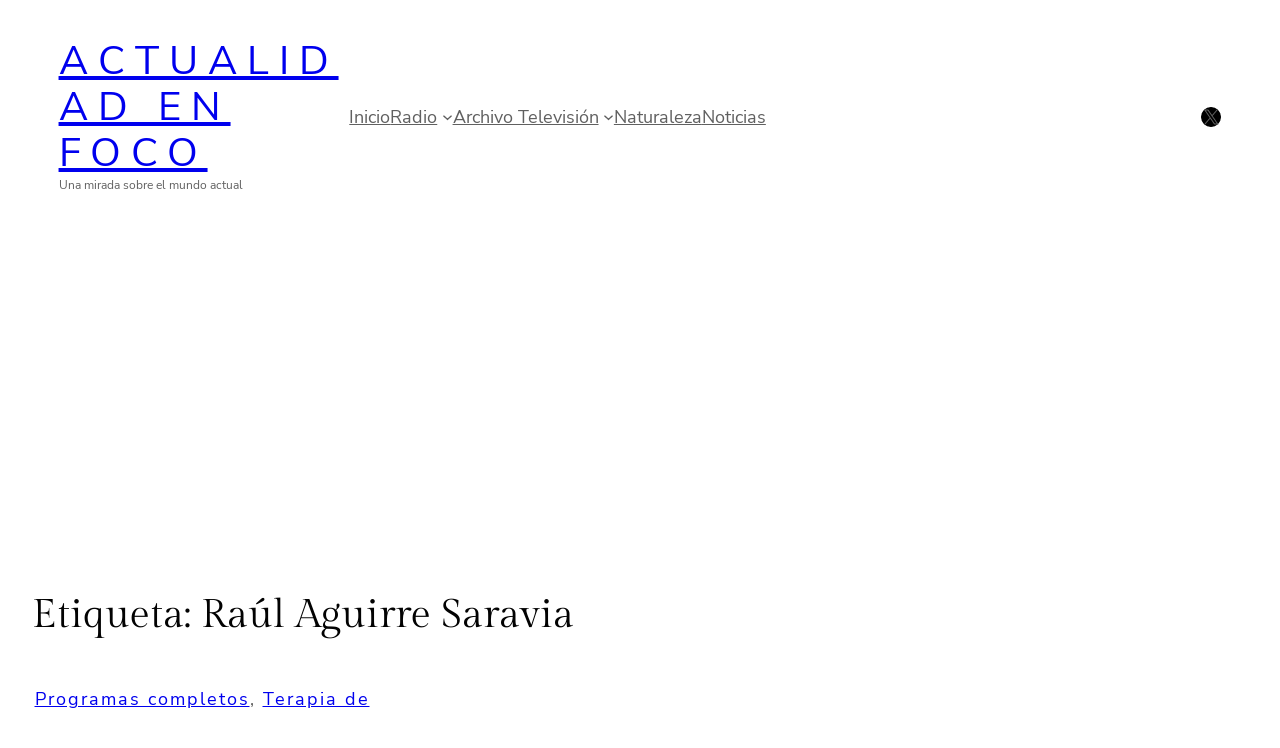

--- FILE ---
content_type: text/html; charset=utf-8
request_url: https://www.google.com/recaptcha/api2/aframe
body_size: 267
content:
<!DOCTYPE HTML><html><head><meta http-equiv="content-type" content="text/html; charset=UTF-8"></head><body><script nonce="8hAyrP_IkLj7P1Fo13dSBw">/** Anti-fraud and anti-abuse applications only. See google.com/recaptcha */ try{var clients={'sodar':'https://pagead2.googlesyndication.com/pagead/sodar?'};window.addEventListener("message",function(a){try{if(a.source===window.parent){var b=JSON.parse(a.data);var c=clients[b['id']];if(c){var d=document.createElement('img');d.src=c+b['params']+'&rc='+(localStorage.getItem("rc::a")?sessionStorage.getItem("rc::b"):"");window.document.body.appendChild(d);sessionStorage.setItem("rc::e",parseInt(sessionStorage.getItem("rc::e")||0)+1);localStorage.setItem("rc::h",'1764081679991');}}}catch(b){}});window.parent.postMessage("_grecaptcha_ready", "*");}catch(b){}</script></body></html>

--- FILE ---
content_type: text/css
request_url: https://actualidadenfoco.com/wp-content/cache/wpfc-minified/d3s5yl3s/e7dyw.css
body_size: 6359
content:
.ona-container{padding-left:var(--wp--style--block-gap);padding-right:var(--wp--style--block-gap)}.wp-block-image.alignleft,.wp-block-image.alignright{margin-block-end:2em}.wp-block-post-content.alignfull>:where(:not(.alignleft):not(.alignright):not(.alignfull):not([data-align=full])){margin-left:auto;margin-right:auto;width:calc(100% - 2 * var(--wp--style--block-gap))!important}.wp-block-post-template,.wp-block-post-template.is-flex-container,.wp-block-query-loop,.wp-block-query-loop.is-flex-container{display:grid}.wp-block-post-template.is-flex-container.is-layout-grid,.wp-block-post-template.is-layout-grid,.wp-block-query-loop.is-flex-container.is-layout-grid,.wp-block-query-loop.is-layout-grid{row-gap:50px}@media only screen and (min-width:782px){.wp-block-post-template.columns-2,.wp-block-post-template.is-flex-container.columns-2,.wp-block-query-loop.columns-2,.wp-block-query-loop.is-flex-container.columns-2{grid-template-columns:repeat(2,minmax(0,1fr))}.wp-block-post-template.columns-3,.wp-block-post-template.is-flex-container.columns-3,.wp-block-query-loop.columns-3,.wp-block-query-loop.is-flex-container.columns-3{grid-template-columns:repeat(3,minmax(0,1fr))}.wp-block-post-template.columns-4,.wp-block-post-template.is-flex-container.columns-4,.wp-block-query-loop.columns-4,.wp-block-query-loop.is-flex-container.columns-4{grid-template-columns:repeat(4,minmax(0,1fr))}.wp-block-post-template.columns-5,.wp-block-post-template.is-flex-container.columns-5,.wp-block-query-loop.columns-5,.wp-block-query-loop.is-flex-container.columns-5{grid-template-columns:repeat(5,minmax(0,1fr))}.wp-block-post-template.columns-6,.wp-block-post-template.is-flex-container.columns-6,.wp-block-query-loop.columns-6,.wp-block-query-loop.is-flex-container.columns-6{grid-template-columns:repeat(6,minmax(0,1fr))}}@media only screen and (min-width:782px){.wp-block-post-template.columns-3,.wp-block-post-template.is-flex-container.columns-3,.wp-block-query-loop.columns-3,.wp-block-query-loop.is-flex-container.columns-3{-moz-column-gap:50px;column-gap:50px}}@media only screen and (min-width:1025px){.wp-block-post-template.columns-3,.wp-block-post-template.is-flex-container.columns-3,.wp-block-query-loop.columns-3,.wp-block-query-loop.is-flex-container.columns-3{-moz-column-gap:75px;column-gap:75px}}@media only screen and (min-width:600px){.wp-block-post-template.is-flex-container li,.wp-block-query-loop.is-flex-container li{margin:0;width:100%!important;flex:1}}.ona-display-flex{display:flex}.ona-alt-font{font-family:Bestermind}.wp-block-template-part{margin-block-start:0!important}.site-header{z-index:11}.ona-header-transparent{position:absolute;top:0;width:100%;z-index:2}@media only screen and (max-width:781px){.site-header .ona-header-collapse-md-down .wp-block-column{flex:1 0 0!important}}@media only screen and (max-width:599px){.site-header .wp-block-column{flex:1 0 0!important}}.is-style-ona-header-full-height .site-header{min-width:100%}@media only screen and (min-width:782px){.is-style-ona-header-full-height{top:calc(0px + var(--wp-admin--admin-bar--position-offset,0px));height:100vh;position:sticky;z-index:10}.is-style-ona-header-full-height .site-header>.wp-block-group{height:100vh}}@media only screen and (max-width:599px){.items-justified-center .wp-block-navigation__responsive-container-open{margin-right:0}}.wp-block-navigation.items-justified-right .wp-block-navigation__container .has-child .wp-block-navigation__submenu-container{right:auto}@media only screen and (max-width:781px){.wp-block-navigation__responsive-container.is-menu-open .wp-block-navigation__responsive-container-content .has-child .submenu-container,.wp-block-navigation__responsive-container.is-menu-open .wp-block-navigation__responsive-container-content .has-child .wp-block-navigation__submenu-container{padding-left:0;padding-right:0}}.wp-block-navigation__submenu-container.has-background{padding:0}.site-footer{margin-top:0!important}@media only screen and (max-width:781px){.ona-hero{min-height:400px!important}}@media only screen and (max-width:781px){.ona-site-title{font-size:1.5rem}}.ona-stroke-frame>span{margin:1.5rem;border:1px solid #fff;background-color:transparent!important}.ona-sticky-element{position:sticky;top:0}@media only screen and (min-width:600px){.is-style-ona-push-right-large{position:relative;z-index:1;margin-right:-300px}div.ona-negative-offset-bottom{margin-bottom:-100px;z-index:1}div.ona-negative-offset-right{margin-right:-100px;z-index:1}div.ona-negative-offset-left{margin-left:-100px;z-index:1}div.ona-push-left{margin-left:100px}.ona-promo-image{min-height:686px}}.mt-1{margin-top:.25rem!important}.mt-2{margin-top:.5rem!important}.mb-1{margin-bottom:.25rem!important}.mb-2{margin-bottom:.5rem!important}.wp-block-social-links .is-style-ona-social-link-padding a,.wp-block-social-links .is-style-ona-social-link-padding button{padding:.75rem}.is-style-ona-img-full-width img{width:100%}.is-style-ona-floating-image{position:absolute;right:-40px;top:36%}.ona-coffee-shop-menu-label{margin-right:-16px;white-space:nowrap}.text-center{text-align:center}.is-style-ona-align-items-center{align-items:center}:root .is-style-no-spacing{margin:0}.is-style-ona-relative{position:relative}.ona-text-letter-spacing{letter-spacing:var(--wp--custom--typography--letter-spacing)}.is-vertically-stretched{min-height:100%}@media only screen and (max-width:781px){.is-vertically-stretched{min-height:360px}}.ona-hover-no-border .wp-block-button__link{border:0!important}#sb_instagram{overflow:hidden}.is-style-ona-rounded{border-radius:5px;overflow:hidden}.is-style-ona-rotate-vertical{position:absolute;transform:rotate(90deg);transform-origin:top left}@media only screen and (max-width:1024px){.hide-lg-down{display:none!important}}@media only screen and (max-width:781px){.hide-md-down,.is-style-ona-hide-on-tablet{display:none!important}.collapse-md-down.wp-block-columns:not(.is-not-stacked-on-mobile)>.wp-block-column{flex-basis:100%!important}.ona-md-down-justify-content-end{justify-content:flex-end}.ona-md-down-justify-content-center{justify-content:center!important}.ona-md-down-text-align-center{text-align:center}.ona-md-down-text-align-left{text-align:left}.ona-md-down-order-1{order:1}.ona-md-down-order-2{order:2}}@media only screen and (max-width:599px){.hide-sm-down,.is-style-ona-hide-on-mobile{display:none!important}.ona-sm-down-height-0{height:0!important}.ona-sm-down-justify-content-end{justify-content:flex-end!important}.ona-sm-down-justify-content-center,.ona-sm-down-justify-content-center .wp-block-navigation__container{justify-content:center!important}.ona-sm-down-text-align-left{text-align:left!important}.ona-sm-down-text-align-center{text-align:center!important}.is-style-ona-sm-down-mt-2{margin-top:.5rem!important}.is-style-ona-sm-down-pt-28{padding-top:7rem!important}.is-style-ona-sm-down-pt-8{padding-top:2rem!important}.ona-sm-down-order-1{order:1}.ona-sm-down-order-2{order:2}}.ona-icon-box{display:inline-block}.ona-icon-box img{display:block}.ona-animate-background-color{animation:color-animate 5s infinite;animation-direction:alternate;animation-timing-function:ease-in-out}@keyframes color-animate{0%{background-color:#e8ecfe}50%{background-color:#e8fef3}100%{background-color:#feede8}}.is-style-ona-navigation-align-items-center{--navigation-layout-justification-setting:center!important}.is-style-ona-dropdown-border-none .wp-block-navigation__submenu-container{background-color:inherit!important}.is-style-ona-posts-chess-grid li{margin-top:0!important}.is-style-ona-posts-chess-grid li.block-editor-block-preview__live-content:nth-child(odd) .wp-block-columns,.is-style-ona-posts-chess-grid li:nth-child(even) .wp-block-columns{flex-direction:row-reverse}.wp-block-post{position:relative}.wp-block-post-title{word-wrap:break-word}h1.wp-block-post-title{font-size:var(--wp--preset--font-size--large)}.ona-post-body-overlap{padding:3rem;margin-left:10%;margin-right:10%;width:80%;bottom:0;background-color:var(--wp--preset--color--background)}.has-post-thumbnail .ona-post-body-overlap,.wp-block-post-featured-image+.ona-post-body-overlap{position:absolute!important}@media only screen and (min-width:600px){.ona-post-body-overlap{transform:translateY(120px)}}.ona-post-body-overlap--center{top:50%;bottom:auto;transform:translateY(-50%)}.ona-post-body-overlap--bottom{width:calc(100% - 40px);bottom:20px;transform:none;margin-left:20px;margin-right:20px}.wp-block-post-excerpt__more-text{margin-bottom:0}.single-post .wp-block-post-content h1,.single-post .wp-block-post-content h2,.single-post .wp-block-post-content h3,.single-post .wp-block-post-content h4,.single-post .wp-block-post-content h5,.single-post .wp-block-post-content h6{margin-top:calc(2 * var(--wp--style--block-gap))}.wp-block-post-featured-image{margin-top:0;margin-bottom:30px}.is-style-ona-image-arc-style{border-radius:500px 500px 0 0;overflow:hidden}.is-style-ona-post-arc-style .post:nth-child(even) .wp-block-post-featured-image,.is-style-ona-post-arc-style .wp-block-post.block-editor-block-preview__live-content:nth-child(odd) .wp-block-post-featured-image{border-radius:500px 500px 0 0;overflow:hidden}:root .wp-block-quote{border-left:2px solid currentColor;padding:0 0 0 1rem}:root .wp-block-quote p{margin-bottom:1rem;font-size:var(--wp--preset--font-size--medium);line-height:var(--wp--custom--typography--line-height--medium)}:root .wp-block-quote.has-text-align-center{border-width:0;padding:0}:root .wp-block-quote.has-text-align-right{border:none;border-right:2px solid currentColor;padding:0 1rem 0 0}:root .wp-block-quote cite{font-size:var(--wp--preset--font-size--base);text-align:inherit}@media only screen and (min-width:600px){:root .wp-block-quote{padding:0 0 0 2rem}:root .wp-block-quote.has-text-align-right{padding:0 2rem 0 0}}.wp-block-quote.is-style-large p{font-size:var(--wp--preset--font-size--large);font-style:normal;line-height:inherit}.wp-block-embed .alignfull iframe,.wp-block-embed .alignfull video,.wp-block-embed.alignfull iframe,.wp-block-embed.alignfull video{width:100%}.wp-block-latest-posts:not(.is-grid) li{overflow:hidden;margin-bottom:1.5rem}.wp-block-latest-posts__post-date{margin-top:12px;font-family:var(--wp--preset--font-family--base);color:var(--wp--preset--color--text-light);font-size:var(--wp--preset--font-size--small)}.wp-block-search.wp-block-search__button-inside .wp-block-search__inside-wrapper,.wp-block-search__input{border-color:var(--wp--preset--color--stroke)}.wp-block-search__input{background-color:inherit;color:inherit}.wp-block-search__input::-moz-placeholder{color:inherit;opacity:1}.wp-block-search__input::placeholder{color:inherit;opacity:1}.wp-block-search__input:-ms-input-placeholder{color:inherit}.wp-block-search__input::-ms-input-placeholder{color:inherit}.wp-block-search__button{cursor:pointer;padding:.375em .625em!important}.wp-block-search__button-inside .wp-block-search__button{border:0;background-color:transparent;color:inherit!important}.page-numbers{margin:0 5px}.wp-block-post-author{align-items:center}.wp-block-post-author__avatar{line-height:1;margin-right:.5em}.wp-block-post-author__avatar img{border-radius:50%}.wp-block-categories ul,.wp-block-categories-list{padding:0;list-style:none}@font-face {
font-family: 'icomoon';
src:
url(//actualidadenfoco.com/wp-content/plugins/fwdevp/content/fonts/icomoon.ttf?suexqs) format('truetype'),
url(//actualidadenfoco.com/wp-content/plugins/fwdevp/content/fonts/icomoon.woff?suexqs) format('woff'),
url(//actualidadenfoco.com/wp-content/plugins/fwdevp/content/fonts/icomoon.svg?suexqs#icomoon) format('svg');
font-weight: normal;
font-style: normal;
}
.icomoon,
[class^="icon-"]:before,
[class*=" icon-"]:before { font-family: 'icomoon' !important;
speak: none;
font-style: normal;
font-weight: normal;
font-variant: normal;
text-transform: none;
line-height: 1; -webkit-font-smoothing: antialiased;
-moz-osx-font-smoothing: grayscale;
}
.icon-cast:before {
content: "\e945";
}
.icon-uncast:before {
content: "\e946";
}
.icon-10:before {
content: "\e900";
}
.icon-AB:before {
content: "\e901";
}
.icon-author:before {
content: "\e902";
}
.icon-basket:before {
content: "\e903";
}
.icon-buffer:before {
content: "\e904";
}
.icon-calendar:before {
content: "\e905";
}
.icon-categories:before {
content: "\e906";
}
.icon-CC:before {
content: "\e907";
}
.icon-CC-off:before {
content: "\e908";
}
.icon-clipboard:before {
content: "\e909";
}
.icon-close:before {
content: "\e90a";
}
.icon-comments:before {
content: "\e90b";
}
.icon-digg:before {
content: "\e90c";
}
.icon-down:before {
content: "\e90d";
}
.icon-download:before {
content: "\e90e";
}
.icon-email:before {
content: "\e90f";
}
.icon-embed:before {
content: "\e910";
}
.icon-facebook:before {
content: "\e911";
}
.icon-FF-left:before {
content: "\e912";
}
.icon-FF-right:before {
content: "\e913";
}
.icon-flash:before {
content: "\e914";
}
.icon-flikr:before {
content: "\e915";
}
.icon-fullscreen:before {
content: "\e916";
}
.icon-full-width:before {
content: "\e917";
}
.icon-gallery:before {
content: "\e918";
}
.icon-google-plus:before {
content: "\e919";
}
.icon-info:before {
content: "\e91a";
}
.icon-info-off:before {
content: "\e91b";
}
.icon-instagram:before {
content: "\e91c";
}
.icon-left:before {
content: "\e91d";
}
.icon-left-arrow:before {
content: "\e91e";
}
.icon-link:before {
content: "\e91f";
}
.icon-linkedin:before {
content: "\e920";
}
.icon-loop:before {
content: "\e921";
}
.icon-love:before {
content: "\e922";
}
.icon-maps:before {
content: "\e923";
}
.icon-maximise:before {
content: "\e924";
}
.icon-minimise:before {
content: "\e925";
}
.icon-min-width:before {
content: "\e926";
}
.icon-music:before {
content: "\e927";
}
.icon-normalscreen:before {
content: "\e928";
}
.icon-pause:before {
content: "\e929";
}
.icon-phone:before {
content: "\e92a";
}
.icon-photo:before {
content: "\e92b";
}
.icon-pinterest:before {
content: "\e92c";
}
.icon-play:before {
content: "\e92d";
}
.icon-playlist:before {
content: "\e92e";
}
.icon-playlist-close-sidebar:before {
content: "\e92f";
}
.icon-playlist-sidebar:before {
content: "\e930";
}
.icon-projects:before {
content: "\e931";
}
.icon-quote:before {
content: "\e932";
}
.icon-reddit:before {
content: "\e933";
}
.icon-right:before {
content: "\e934";
}
.icon-right-arrow:before {
content: "\e935";
}
.icon-screen-maximise:before {
content: "\e936";
}
.icon-screen-minimise:before {
content: "\e937";
}
.icon-settings:before {
content: "\e938";
}
.icon-share:before {
content: "\e939";
}
.icon-share-off:before {
content: "\e93a";
}
.icon-shuffle:before {
content: "\e93b";
}
.icon-sound:before {
content: "\e93c";
}
.icon-sound-off:before {
content: "\e93d";
}
.icon-standard-post:before {
content: "\e93e";
}
.icon-tumblr:before {
content: "\e93f";
}
.icon-twitter:before {
content: "\e940";
}
.icon-up:before {
content: "\e941";
}
.icon-vimeo:before {
content: "\e942";
}
.icon-watch-later:before {
content: "\e943";
}
.icon-youtube:before {
content: "\e944";
} .EVPMainButtonsNormalState{
font-size:18px !important;
color:#666666 !important;
}
.EVPMainButtonsSelectedState{
font-size:18px !important;
color:#0099FF !important;
}
.icomoon.icon-10{
font-size:20px;
}
.icomoon.icon-CC{
font-size:17px;
}
.icomoon.icon-CC-off{
font-size:16px;
}
.icomoon.icon-embed{
font-size:20px;
}
.icomoon.icon-download{
font-size:16px;
}
.icomoon.icon-fullscreen{
font-size:17px;
}
.icomoon.icon-AB{
font-size:20px;
}
.icomoon.icon-cast,
.icomoon.icon-uncast{
position:relative;
font-size:20px;
top:1px;
}
.EVPLargePlayButtonNormalState{
position:absolute;
font-size:30px;
width:86px;
height:59px;
cursor: pointer;
background-color:#1f1f1f;
color:#6a6a6a;
}
.EVPLargePlayButtonNormalState .table-cell-fwdevp-button{
padding:2px 0 0;
}
.EVPLargePlayButtonSelectedState{
position:absolute;
font-size:30px;
width:80px;
height:80px;
cursor: pointer;
background-color:#1f1f1f;
color:#FFF;
}
.EVPLargePlayButtonSelectedState .table-cell-fwdevp-button{
padding:2px 0 0;
}
.EVPCloseButtonNormalState{
position:absolute;
font-size:16px;
width:40px;
height:39px;
cursor: pointer;
background-color:#1f1f1f;
color:#FFF;
}
.EVPCloseButtonSelectedState{
position:absolute;
font-size:16px;
width:40px;
height:39px;
cursor: pointer;
background-color:#1f1f1f;
color:#F00;
}
.EVPSocialMediaButtonsNormalState{
font-size:18px !important;
color:#FFFFFF !important;
font-weight:100;
}
.EVPSocialMediaButtonsSelectedState{
font-size:18px !important;
color:#0099FF !important;
}
.table-fwdevp-button { 
display: table; width:100%; height:100%; position:absolute;
}
.table-cell-fwdevp-button {
display: table-cell; width:100%; height: 100%; vertical-align: middle; text-align:center;
} .EVPSubtitle{
font-family:Arial;
text-align:center;
color:#FFFFFF;
text-shadow: 0px 0px 1px #000000;
font-size:20px;
line-height:24px;
font-weight:600;
margin:0px;
padding:0px;
margin-left:20px;
margin-right:20px;
margin-bottom:12px;
} .EVPAnnotationNormal{
font:Arial;
width: 296px !important;
padding:10px !important;
padding-top:6px !important;
padding-bottom:6px !important;
color:#FFFFFF !important;
background: rgba(31, 31, 31, 1) !important;
}
.EVPAnnotationLinkNormal{
font:Arial;
width: 320px !important;
padding:10px !important;
padding-top:6px !important;
padding-bottom:6px !important;
color:#000000 !important;
line-height:18px !important;
background: rgba(0,153,255,1) !important;
}
.EVPAnnotationLinkSelected{
font:Arial;
width: 320px !important;
padding:10px !important;
padding-top:6px !important;
padding-bottom:6px !important;
color:#FFFFFF !important;
line-height:18px !important;
background: rgba(31, 31, 31, 1) !important;
}
.EVPAnnotationJavascriptNormal{
font:Arial;
width: 320px !important;
padding:10px !important;
padding-top:6px !important;
padding-bottom:6px !important;
color:#000000 !important;
line-height:18px !important;
background: rgba(255, 255, 255, 1) !important;
}
.EVPAnnotationJavascriptSelected{
font:Arial;
width: 320px !important;
padding:10px !important;
padding-top:6px !important;
padding-bottom:6px !important;
color:#FFFFFF !important;
line-height:18px !important;
background: rgba(0,153,255,1) !important;
}
.EVPAnnotationCSSNormal{
font:Arial !important;
text-align: center !important;
width: 280px !important;
padding:10px !important;
padding-top:6px !important;
padding-bottom:6px !important;
color:#FFFFFF !important;
line-height:20px !important;
background: rgba(0,0,0, .8) !important;
}
.EVPAnnotationCSSNormal p{
padding:0px !important;
margin:0px !important;
margin-top:8px !important;
margin-bottom:8px !important; 
}
.EVPAnnotationAPINormal{
font:Arial;
text-align:center !important;
width: 370px !important;
padding:6px !important;
color:#FFFFFF !important;
background: rgba(31, 31, 31, 1) !important;
}
.EVPAnnotationPlayNormal{
font:Arial;
text-align:center !important;
width: 120px !important;
padding:10px !important;
padding-top:6px !important;
padding-bottom:6px !important;
color:#000000 !important;
line-height:18px !important;
border-style: solid !important;
border-width: 1px !important;
border-color: #999999 !important;
border-radius:8px !important;
background: rgba(255, 255, 255, 1) !important;
box-shadow: 1px 1px 1px #999999 !important;
}
.EVPAnnotationPlaySelected{
font:Arial;
text-align:center !important;
width: 120px !important;
padding:10px !important;
padding-top:6px !important;
padding-bottom:6px !important;
color:#FFFFFF !important;
line-height:18px !important;
border-style: solid !important;
border-width: 1px !important;
border-color: #FFFFFF !important;
border-radius:8px !important;
background: rgba(0,153,255,1) !important;
box-shadow: 1px 1px 1px #999999 !important;
}#heateor_sss_error{color:red;margin:7px 0}#heateor_sss_sharing_more_providers .filter svg{position:absolute;left:16px;top:18px}div.heateor_sss_sharing_ul a:link,div.heateor_sss_sharing_ul a:focus{text-decoration:none;background:transparent!important}.heateor_sss_login_container{margin:2px 0}.heateor_sss_login_container img,.heateor_sss_sharing_container img{cursor:pointer;margin:2px;border:none}.heateor_sss_login_container img{display:none;float:left}#heateor_sss_loading_image{display:block!important;float:none}.heateor_sss_error{background-color:#ffffe0;border:1px solid #e6db55;padding:5px;margin:10px}#heateor_sss_sharing_more_providers{position:fixed;top:50%;left:47%;background:#fafafa;width:650px;margin:-180px 0 0 -300px;z-index:10000000;text-shadow:none!important;height:308px}#heateor_sss_mastodon_popup_bg,#heateor_sss_popup_bg{background:url(//actualidadenfoco.com/wp-content/plugins/sassy-social-share/images/transparent_bg.png);bottom:0;display:block;left:0;position:fixed;right:0;top:0;z-index:10000}#heateor_sss_sharing_more_providers .title{font-size:14px!important;height:auto!important;background:#58b8f8!important;border-bottom:1px solid #d7d7d7!important;color:#fff;font-weight:700;letter-spacing:inherit;line-height:34px!important;padding:0!important;text-align:center;text-transform:none;margin:0!important;text-shadow:none!important;width:100%}#heateor_sss_sharing_more_providers *{font-family:Arial,Helvetica,sans-serif}#heateor_sss_sharing_more_providers #heateor_sss_sharing_more_content{background:#fafafa;border-radius:4px;color:#555;height:auto;width:100%}#heateor_sss_sharing_more_providers .filter{margin:0;padding:10px 0 0;position:relative;width:100%}#heateor_sss_sharing_more_providers .all-services{clear:both;height:250px;overflow:auto}#heateor_sss_sharing_more_content .all-services ul{display:block;margin:10px!important;overflow:hidden;list-style:none;padding-left:0!important;position:static!important;width:auto!important}#heateor_sss_sharing_more_content .all-services ul li{padding:0;margin:0 0 0 5px;background:0 0!important;float:left;width:24.1%;text-align:left!important}#heateor_sss_sharing_more_providers .close-button img{margin:0}#heateor_sss_sharing_more_providers .close-button.separated{background:0 0!important;border:none!important;box-shadow:none!important;width:auto!important;height:auto!important;z-index:1000}#heateor_sss_sharing_more_providers .close-button{height:auto!important;width:auto!important;left:auto!important;display:block!important;color:#555!important;cursor:pointer!important;font-size:29px!important;line-height:29px!important;margin:0!important;padding:0!important;position:absolute;right:-16px;top:-16px}#heateor_sss_sharing_more_providers .filter input.search{width:96%;display:block;float:none;font-family:"open sans","helvetica neue",helvetica,arial,sans-serif;font-weight:300;height:auto;line-height:inherit;margin:0 11px;padding:5px 8px 5px 27px!important;border:1px solid #ccc!important;color:#000;background:#fff!important;font-size:16px!important;text-align:left!important;max-width:-webkit-fill-available;line-height:1}#heateor_sss_sharing_more_providers .footer-panel{background:#fff;border-top:1px solid #d7d7d7;padding:6px 0;width:100%;color:#fff}#heateor_sss_sharing_more_providers .footer-panel p{background-color:transparent;top:0;text-align:left!important;color:#000;font-family:'helvetica neue',arial,helvetica,sans-serif;font-size:12px;line-height:1.2;margin:0!important;padding:0 6px!important;text-indent:0!important}#heateor_sss_sharing_more_providers .footer-panel a{color:#fff;text-decoration:none;font-weight:700;text-indent:0!important}#heateor_sss_sharing_more_providers .all-services ul li a span{width:51%}#heateor_sss_sharing_more_providers .all-services ul li a{border-radius:3px;color:#666!important;display:block;font-size:12px;height:auto;line-height:20px;overflow:hidden;padding:8px 8px 8px 1px;text-decoration:none!important;text-overflow:ellipsis;white-space:nowrap;border:none!important;text-indent:0!important;background:0 0!important;text-shadow:none}.heateor_sss_share_count{display:block;text-indent:0!important;visibility:hidden;background-color:#58b8f8!important;width:5px;height:auto;text-align:center;min-width:8px!important;padding:1px 4px!important;color:#fff!important;font-family:'Open Sans',arial,sans-serif!important;font-size:10px!important;font-weight:600!important;-webkit-border-radius:15px!important;border-radius:15px!important;-webkit-box-shadow:0 2px 2px rgba(0,0,0,.4);box-shadow:0 2px 2px rgba(0,0,0,.4);text-shadow:0 -1px 0 rgba(0,0,0,.2);line-height:14px!important;border:2px solid #fff!important;z-index:1;margin:2px auto!important;box-sizing:content-box!important}.heateor_sss_share_count,.heateor_sss_vertical_sharing{-webkit-box-sizing:content-box!important;-moz-box-sizing:content-box!important}div.heateor_sss_follow_ul,div.heateor_sss_sharing_ul{padding-left:0!important;margin:1px 0!important}#heateor_sss_mastodon_popup_close img,#heateor_sss_sharing_popup_close img{opacity:1!important;background:0 0!important;border:none!important;outline:0!important;box-shadow:none!important;width:auto!important;height:auto!important;top:inherit!important;right:inherit!important;left:9px!important;padding:0!important}div.heateor_sss_follow_ul .heateorSssSharingRound,div.heateor_sss_sharing_ul .heateorSssSharingRound{background:0 0!important}.heateor_sss_square_count{display:none;text-align:center;font-weight:bolder;font-family:sans-serif;font-style:normal;font-size:.6em;visibility:hidden}div.heateor_sss_follow_ul a,div.heateor_sss_horizontal_sharing div.heateor_sss_sharing_ul a{float:left;padding:0!important;list-style:none!important;border:none!important;margin:2px}.heateorSssSharing,.heateorSssSharingButton{display:block;cursor:pointer;margin:2px}div.heateor_sss_follow_ul a:before,div.heateor_sss_sharing_ul a:before{content:none!important}div.heateor_sss_follow_ul a{width:auto}.heateor_sss_vertical_sharing{background:0 0;-webkit-box-shadow:0 1px 4px 1px rgba(0,0,0,.1);box-shadow:0 1px 4px 1px rgba(0,0,0,.1);position:fixed;overflow:visible;z-index:10000000;display:block;padding:10px;border-radius:4px;opacity:1;box-sizing:content-box!important}div.heateor_sss_horizontal_counter li.heateor_sss_facebook_share,div.heateor_sss_horizontal_sharing li.heateor_sss_facebook_share{width:96px}li.heateor_sss_facebook_like .fb-like span,li.heateor_sss_facebook_recommend .fb-like span,li.heateor_sss_facebook_share .fb-share-button span{vertical-align:top!important}li.heateor_sss_facebook_like .fb-like span iframe,li.heateor_sss_facebook_recommend .fb-like span iframe{max-width:none!important;z-index:1000}.heateor_sss_counter_container li{height:21px}.heateorSssTCBackground:hover{border-width:0!important;background-color:transparent}.heateorSssTCBackground{border-width:0!important;background-color:transparent!important;font-style:normal;word-wrap:normal;color:#666;line-height:1;visibility:hidden}.heateorSssSharingSvg{width:100%;height:100%}.heateorSssSharing{float:left;border:none}.heateorSssSharingArrow{height:16px;width:16px;cursor:pointer;margin-top:10px}.heateorSssPushIn{background:url(data:image/svg+xml;charset=utf8,%3Csvg%20xmlns%3D%22http%3A%2F%2Fwww.w3.org%2F2000%2Fsvg%22%20width%3D%22100%25%22%20height%3D%22100%25%22%20viewBox%3D%220%200%2030%2030%22%3E%0A%3Cpath%20d%3D%22M%207%206%20q%202%206%2010%206%20v%20-6%20l%206%209%20l%20-6%209%20v%20-6%20q%20-10%202%20-10%20-12%22%20stroke-width%3D%221%22%20stroke%3D%22%23000%22%20fill%3D%22%23000%22%20stroke-linecap%3D%22round%22%3E%3C%2Fpath%3E%3C%2Fsvg%3E) left no-repeat}.heateorSssPullOut{background:url(data:image/svg+xml;charset=utf8,%3Csvg%20xmlns%3D%22http%3A%2F%2Fwww.w3.org%2F2000%2Fsvg%22%20width%3D%22100%25%22%20height%3D%22100%25%22%20viewBox%3D%220%200%2030%2030%22%3E%0A%3Cpath%20d%3D%22M%2023%206%20q%20-2%206%20-10%206%20v%20-6%20l%20-6%209%20l%206%209%20v%20-6%20q%2010%202%2010%20-12%22%20stroke-width%3D%221%22%20stroke%3D%22%23000%22%20fill%3D%22%23000%22%20stroke-linecap%3D%22round%22%3E%3C%2Fpath%3E%3C%2Fsvg%3E) left no-repeat}.heateorSssCommentingTabs li{padding-left:0!important;float:left;margin:0 1em 0 0 !important;list-style:none;color:#aaa;display:block;cursor:pointer;font-size:.85em}div.heateorSssTotalShareCount{word-wrap:normal!important;font-weight:bolder;font-family:sans-serif;padding:0;margin:0;text-align:center}div.heateorSssTotalShareText{word-wrap:normal!important;margin:0;padding:0;text-align:center}div.heateor_sss_horizontal_sharing li{width:auto}div.heateor_sss_horizontal_sharing li.heateor_sss_facebook_like{width:91px}div.heateor_sss_horizontal_sharing li.heateor_sss_facebook_recommend{width:145px}div.heateor_sss_horizontal_sharing li.heateor_sss_twitter_tweet{width:95px}div.heateor_sss_horizontal_sharing li.heateor_sss_linkedin_share span{vertical-align:text-top!important}div.heateor_sss_horizontal_sharing li.heateor_sss_linkedin_share{width:96px}div.heateor_sss_horizontal_sharing li.heateor_sss_buffer_share{width:108px}div.heateor_sss_horizontal_sharing li.heateor_sss_reddit_badge{width:130px}div.heateor_sss_horizontal_sharing li.heateor_sss_yummly{width:106px}div.heateor_sss_horizontal_sharing li.heateor_sss_pinterest_pin{width:76px}div.heateor_sss_horizontal_sharing li.heateor_sss_xing{width:98px}.heateor_sss_sharing_container a{padding:0!important;box-shadow:none!important;border:none!important}.heateorSssClear{clear:both}div.course_instructor_widget .heateor_sss_vertical_sharing{display:none!important}@media screen and (max-width:783px){#heateor_sss_sharing_more_providers{width:80%;left:60%;margin-left:-50%;text-shadow:none!important}}@media screen and (max-width:752px){#heateor_sss_sharing_more_content .all-services ul li{width:32.1%}}@media screen and (max-width:590px){#heateor_sss_sharing_more_content .all-services ul li{width:48.1%}#heateor_sss_sharing_more_providers .filter input.search{width:93%}}@media screen and (max-width:413px){#heateor_sss_sharing_more_content .all-services ul li{width:100%}}div.heateor_sss_bottom_sharing{margin-bottom:0}div.heateor_sss_sharing_container a:before,div.heateor_sss_follow_icons_container a:before{content:none}.heateor_sss_mastodon_popup_button{background:linear-gradient(#ec1b23,#d43116);padding:8px 0 10px;font-size:18px;border:0;color:#fff;border-radius:8px;margin:4px auto;font-weight:bolder;width:35%;cursor:pointer;border-bottom-style:groove;border-bottom-width:5px;border-bottom-color: rgb(0,0,0,.2)}@media screen and (max-width: 783px)#heateor_sss_sharing_more_providers .filter input.search{border:1px solid #ccc;width:92.8%}div.heateor_sss_follow_icons_container svg,div.heateor_sss_sharing_container svg{width:100%;height:100%}

--- FILE ---
content_type: text/javascript
request_url: https://actualidadenfoco.com/wp-content/cache/wpfc-minified/m1b1bv8p/e7e04.js
body_size: 163881
content:
// source --> https://actualidadenfoco.com/wp-content/plugins/skip-to-timestamp//js/skiptotimestamp.js?ver=6.8.3 
var STT = {
	settings: STTSettings,
	media: undefined,
	skipTo: undefined,
	isHTML5: false,
	isYoutube: false,

	doHTML5Skip: function() {
		STT.media.removeEventListener('canplaythrough', STT.doHTML5Skip);
		STT.media.currentTime = STT.skipTo;
		STT.media.play();
	},

	doYoutubeSkip: function() {
		STT.media.seekTo(STT.skipTo);
		STT.media.playVideo();
	}

};

STTSkipTo = function(time) {
	var audio 		= document.getElementsByTagName('audio'),
		video 		= document.getElementsByTagName('video'),
		iframe      = document.getElementsByTagName('iframe'),
		timeArray 	= time.split(':').reverse(),
		seconds 	= parseInt(timeArray[0]),
		minutes   	= timeArray.length > 1 ? parseInt(timeArray[1]) : 0,
		hours	 	= timeArray.length > 2 ? parseInt(timeArray[2]) : 0;

	STT.skipTo = seconds + (minutes * 60) + (hours * 3600);

	if (STT.media) {
		STT.doSkip();
		return;
	}

	if ((parseInt(STT.settings.link_audio) && audio.length) ||
		(parseInt(STT.settings.link_video) && video.length))
	{
		STT.doSkip = STT.doHTML5Skip;

		if (parseInt(STT.settings.link_audio) && audio.length) {
			STT.media = audio[0];
		} else {
			STT.media = video[0];
		}

		var playbackRate = STT.media.playbackRate;
		STT.media.addEventListener('canplaythrough', STT.doHTML5Skip);
		STT.media.load();
		STT.media.playbackRate = playbackRate;
		STT.media.play();
		return;
	} else if (parseInt(STT.settings.link_youtube && iframe.length)) {
		// Inspect the iframes, looking for a src with youtube in the URI
		for (var i = 0; i < iframe.length; i++) {
			if (iframe[i].src.search('youtube') !== -1) {
				// Set up the JS interface
				STT.doSkip = STT.doYoutubeSkip;

				iframe[0].id = 'stt-youtube-player';
				STT.media = new YT.Player('stt-youtube-player', {
					events: {
						onReady: STT.doYoutubeSkip
					}
				});
				return;
			}
		}
	}

	console.log('Skip to Timestamp: No media player found!');
	return;
}

// Listen to all clicks on the document
document.addEventListener('click', function (event) {
    var elem = event.target;
	// If the event target doesn't match bail
	if (!elem.hasAttribute('data-stt-time')) {
	    return;
    }
	var time = elem.getAttribute('data-stt-time');
    STTSkipTo(time);
}, false);
// source --> https://actualidadenfoco.com/wp-content/plugins/fwdevp/js/FWDEVP.js?ver=6.8.3 
﻿if(function(t){function a(){}a.dumy=document.createElement("div"),a.trim=function(e){return e.replace(/\s/gi,"")},a.storArrayBasedOnObjectValue=function(e,t){e.sort(function(o){var s=1;"-"===o[0]&&(s=-1,o=o.substr(1));return function(e,t){return(e[o]<t[o]?-1:e[o]>t[o]?1:0)*s}}(t))},a.trimAndFormatUrl=function(e){return e=(e=e.toLocaleLowerCase()).replace(/ /g,"-")},a.splitAndTrim=function(e,t){for(var o=e.split(","),s=o.length,i=0;i<s;i++)t&&(o[i]=a.trim(o[i]));return o},a.checkTime=function(e){return!!/^(?:2[0-3]|[01][0-9]):[0-5][0-9]:[0-5][0-9]$/.test(e)},a.formatTime=function(e,t){var o=Math.floor(e/3600),s=e%3600,i=Math.floor(s/60),n=s%60,l=Math.ceil(n);return i=10<=i?i:"0"+i,l=10<=l?l:"0"+l,isNaN(l)?"00:00":o||t?"0"+o+":"+i+":"+l:i+":"+l},a.formatTimeWithMiliseconds=function(e){var t=60*parseInt(e.split(":")[0])*60+60*parseInt(e.split(":")[1])+parseInt(e.split(":")[2])+parseInt(e.split(",")[1]||e.split(".")[1])/1e3;return t=Math.round(100*t)/100},a.isLocal=-1!=location.protocol.indexOf("file:"),a.xmlToJson=function(e){var t={};if(1==e.nodeType){if(0<e.attributes.length){t["@attributes"]={};for(var o=0;o<e.attributes.length;o++){var s=e.attributes.item(o);t["@attributes"][s.nodeName]=s.nodeValue}}}else 3==e.nodeType?t=e.nodeValue.trim():4==e.nodeType&&(t=e.nodeValue);if(e.hasChildNodes())for(var i=0;i<e.childNodes.length;i++){var n=e.childNodes.item(i),l=n.nodeName;if(void 0===t[l])t[l]=a.xmlToJson(n);else{if(void 0===t[l].length){var r=t[l];t[l]=[],t[l].push(r)}"object"==typeof t[l]&&t[l].push(a.xmlToJson(n))}}return t},a.isIMA=function(e){return!!e.match(/doubleclick.net/gi)||(!(!e.match(/ad_type=/gi)||!e.match(/client=/gi))||void 0)},a.isURLEncoded=function(e){try{if(decodeURIComponent(e)!=e&&-1!=e.indexOf("%"))return!0}catch(e){}return!1},a.getValidSource=function(e){if(e){var t="null"==location.origin?"":location.origin,o=location.pathname;-1!=o.indexOf(".")&&(o=o.substr(0,o.lastIndexOf("/")+1)),-1==e.indexOf("http:")&&-1==e.indexOf("https:")&&!a.isLocal&&(e=t+o+e);var s=encodeURI(e.substr(0,e.lastIndexOf("/")+1)),i=e.substr(e.lastIndexOf("/")+1);return e=s+(i=e.match(/\.mp3|\.mp4|\.m3u8|\.txt|\.srt|\.vtt|\.jpg|\.jpeg|\.png/gi)&&!e.match(/\.s3|\drive.|\?/gi)?a.isURLEncoded(i)?e.substr(e.lastIndexOf("/")+1):encodeURIComponent(e.substr(e.lastIndexOf("/")+1)):e.substr(e.lastIndexOf("/")+1))}},a.MD5=function(e){function r(e,t){return e<<t|e>>>32-t}function a(e,t){var o,s,i,n,l;return i=2147483648&e,n=2147483648&t,l=(1073741823&e)+(1073741823&t),(o=1073741824&e)&(s=1073741824&t)?2147483648^l^i^n:o|s?1073741824&l?3221225472^l^i^n:1073741824^l^i^n:l^i^n}function t(e,t,o,s,i,n,l){return a(r(e=a(e,a(a(function(e,t,o){return e&t|~e&o}(t,o,s),i),l)),n),t)}function o(e,t,o,s,i,n,l){return a(r(e=a(e,a(a(function(e,t,o){return e&o|t&~o}(t,o,s),i),l)),n),t)}function s(e,t,o,s,i,n,l){return a(r(e=a(e,a(a(function(e,t,o){return e^t^o}(t,o,s),i),l)),n),t)}function i(e,t,o,s,i,n,l){return a(r(e=a(e,a(a(function(e,t,o){return t^(e|~o)}(t,o,s),i),l)),n),t)}function n(e){var t,o="",s="";for(t=0;t<=3;t++)o+=(s="0"+(e>>>8*t&255).toString(16)).substr(s.length-2,2);return o}var l,d,u,h,_,c,f,p,b,m=Array();for(m=function(e){for(var t,o=e.length,s=o+8,i=16*(1+(s-s%64)/64),n=Array(i-1),l=0,r=0;r<o;)l=r%4*8,n[t=(r-r%4)/4]=n[t]|e.charCodeAt(r)<<l,r++;return l=r%4*8,n[t=(r-r%4)/4]=n[t]|128<<l,n[i-2]=o<<3,n[i-1]=o>>>29,n}(e=function(e){e=e.replace(/\r\n/g,"\n");for(var t="",o=0;o<e.length;o++){var s=e.charCodeAt(o);s<128?t+=String.fromCharCode(s):(127<s&&s<2048?t+=String.fromCharCode(s>>6|192):(t+=String.fromCharCode(s>>12|224),t+=String.fromCharCode(s>>6&63|128)),t+=String.fromCharCode(63&s|128))}return t}(e)),c=1732584193,f=4023233417,p=2562383102,b=271733878,l=0;l<m.length;l+=16)f=i(f=i(f=i(f=i(f=s(f=s(f=s(f=s(f=o(f=o(f=o(f=o(f=t(f=t(f=t(f=t(u=f,p=t(h=p,b=t(_=b,c=t(d=c,f,p,b,m[l+0],7,3614090360),f,p,m[l+1],12,3905402710),c,f,m[l+2],17,606105819),b,c,m[l+3],22,3250441966),p=t(p,b=t(b,c=t(c,f,p,b,m[l+4],7,4118548399),f,p,m[l+5],12,1200080426),c,f,m[l+6],17,2821735955),b,c,m[l+7],22,4249261313),p=t(p,b=t(b,c=t(c,f,p,b,m[l+8],7,1770035416),f,p,m[l+9],12,2336552879),c,f,m[l+10],17,4294925233),b,c,m[l+11],22,2304563134),p=t(p,b=t(b,c=t(c,f,p,b,m[l+12],7,1804603682),f,p,m[l+13],12,4254626195),c,f,m[l+14],17,2792965006),b,c,m[l+15],22,1236535329),p=o(p,b=o(b,c=o(c,f,p,b,m[l+1],5,4129170786),f,p,m[l+6],9,3225465664),c,f,m[l+11],14,643717713),b,c,m[l+0],20,3921069994),p=o(p,b=o(b,c=o(c,f,p,b,m[l+5],5,3593408605),f,p,m[l+10],9,38016083),c,f,m[l+15],14,3634488961),b,c,m[l+4],20,3889429448),p=o(p,b=o(b,c=o(c,f,p,b,m[l+9],5,568446438),f,p,m[l+14],9,3275163606),c,f,m[l+3],14,4107603335),b,c,m[l+8],20,1163531501),p=o(p,b=o(b,c=o(c,f,p,b,m[l+13],5,2850285829),f,p,m[l+2],9,4243563512),c,f,m[l+7],14,1735328473),b,c,m[l+12],20,2368359562),p=s(p,b=s(b,c=s(c,f,p,b,m[l+5],4,4294588738),f,p,m[l+8],11,2272392833),c,f,m[l+11],16,1839030562),b,c,m[l+14],23,4259657740),p=s(p,b=s(b,c=s(c,f,p,b,m[l+1],4,2763975236),f,p,m[l+4],11,1272893353),c,f,m[l+7],16,4139469664),b,c,m[l+10],23,3200236656),p=s(p,b=s(b,c=s(c,f,p,b,m[l+13],4,681279174),f,p,m[l+0],11,3936430074),c,f,m[l+3],16,3572445317),b,c,m[l+6],23,76029189),p=s(p,b=s(b,c=s(c,f,p,b,m[l+9],4,3654602809),f,p,m[l+12],11,3873151461),c,f,m[l+15],16,530742520),b,c,m[l+2],23,3299628645),p=i(p,b=i(b,c=i(c,f,p,b,m[l+0],6,4096336452),f,p,m[l+7],10,1126891415),c,f,m[l+14],15,2878612391),b,c,m[l+5],21,4237533241),p=i(p,b=i(b,c=i(c,f,p,b,m[l+12],6,1700485571),f,p,m[l+3],10,2399980690),c,f,m[l+10],15,4293915773),b,c,m[l+1],21,2240044497),p=i(p,b=i(b,c=i(c,f,p,b,m[l+8],6,1873313359),f,p,m[l+15],10,4264355552),c,f,m[l+6],15,2734768916),b,c,m[l+13],21,1309151649),p=i(p,b=i(b,c=i(c,f,p,b,m[l+4],6,4149444226),f,p,m[l+11],10,3174756917),c,f,m[l+2],15,718787259),b,c,m[l+9],21,3951481745),c=a(c,d),f=a(f,u),p=a(p,h),b=a(b,_);return(n(c)+n(f)+n(p)+n(b)).toLowerCase()},a.getSecondsFromString=function(e){var t=0,o=0,s=0;if(e)return"0"==(t=(e=e.split(":"))[0])[0]&&"0"!=t[1]&&(t=parseInt(t[1])),"00"==t&&(t=0),"0"==(o=e[1])[0]&&"0"!=o[1]&&(o=parseInt(o[1])),"00"==o&&(o=0),secs=parseInt(e[2].replace(/,.*/gi,"")),"0"==secs[0]&&"0"!=secs[1]&&(secs=parseInt(secs[1])),"00"==secs&&(secs=0),0!=t&&(s+=60*t*60),0!=o&&(s+=60*o),s+=secs},a.indexOfArray=function(e,t){for(var o=e.length,s=0;s<o;s++)if(e[s]===t)return s;return-1},a.randomizeArray=function(e){for(var t=[],o=e.concat(),s=o.length,i=0;i<s;i++){var n=Math.floor(Math.random()*o.length);t.push(o[n]),o.splice(n,1)}return t},a.getCookie=function(e){for(var t=e+"=",o=document.cookie.split(";"),s=0;s<o.length;s++){for(var i=o[s];" "==i.charAt(0);)i=i.substring(1,i.length);if(0==i.indexOf(t))return i.substring(t.length,i.length)}return null},a.parent=function(e,t){for(void 0===t&&(t=1);t--&&e;)e=e.parentNode;return e&&1===e.nodeType?e:null},a.sibling=function(e,t){for(;e&&0!==t;)if(0<t){if(e.nextElementSibling)e=e.nextElementSibling;else for(e=e.nextSibling;e&&1!==e.nodeType;e=e.nextSibling);t--}else{if(e.previousElementSibling)e=e.previousElementSibling;else for(e=e.previousSibling;e&&1!==e.nodeType;e=e.previousSibling);t++}return e},a.getChildAt=function(e,t){var o=a.getChildren(e);return t<0&&(t+=o.length),t<0?null:o[t]},a.getChildById=function(e){return document.getElementById(e)||void 0},a.getChildren=function(e,t){for(var o=[],s=e.firstChild;null!=s;s=s.nextSibling)t?o.push(s):1===s.nodeType&&o.push(s);return o},a.getChildrenFromAttribute=function(e,t,o){for(var s=[],i=e.firstChild;null!=i;i=i.nextSibling)o&&a.hasAttribute(i,t)?s.push(i):1===i.nodeType&&a.hasAttribute(i,t)&&s.push(i);return 0==s.length?void 0:s},a.getChildFromNodeListFromAttribute=function(e,t,o){for(var s=e.firstChild;null!=s;s=s.nextSibling){if(o&&a.hasAttribute(s,t))return s;if(1===s.nodeType&&a.hasAttribute(s,t))return s}},a.getAttributeValue=function(e,t){if(a.hasAttribute(e,t))return e.getAttribute(t)},a.hasAttribute=function(e,t){return e.hasAttribute?e.hasAttribute(t):!!e.attributes[t]},a.insertNodeAt=function(e,t,o){var s=a.children(e);if(o<0||o>s.length)throw new Error("invalid index!");e.insertBefore(t,s[o])},a.hasCanvas=function(){return Boolean(document.createElement("canvas"))},a.getCanvasWithModifiedColor=function(e,t,o){if(e){var s,i,n=document.createElement("canvas"),l=n.getContext("2d"),r=null,a=parseInt(t.replace(/^#/,""),16),d=a>>>16&255,u=a>>>8&255,h=255&a;n.style.position="absolute",n.style.left="0px",n.style.top="0px",n.style.margin="0px",n.style.padding="0px",n.style.maxWidth="none",n.style.maxHeight="none",n.style.border="none",n.style.lineHeight="1",n.style.backgroundColor="transparent",n.style.backfaceVisibility="hidden",n.style.webkitBackfaceVisibility="hidden",n.style.MozBackfaceVisibility="hidden",n.style.MozImageRendering="optimizeSpeed",n.style.WebkitImageRendering="optimizeSpeed",n.width=e.width,n.height=e.height,l.drawImage(e,0,0,e.naturalWidth,e.naturalHeight,0,0,e.width,e.height),i=l.getImageData(0,0,e.width,e.height),r=l.getImageData(0,0,e.width,e.height);for(var _=0,c=i.data.length;_<c;_+=4)0<r.data[_+3]&&(r.data[_]=i.data[_]/255*d,r.data[_+1]=i.data[_+1]/255*u,r.data[_+2]=i.data[_+2]/255*h);return l.globalAlpha=.5,l.putImageData(r,0,0),l.drawImage(n,0,0),o&&((s=new Image).src=n.toDataURL()),{canvas:n,image:s}}},a.changeCanvasHEXColor=function(e,t,o,s){if(e){var i,n=(t=t).getContext("2d"),l=null,r=parseInt(o.replace(/^#/,""),16),a=r>>>16&255,d=r>>>8&255,u=255&r;t.width=e.width,t.height=e.height,n.drawImage(e,0,0,e.naturalWidth,e.naturalHeight,0,0,e.width,e.height),i=n.getImageData(0,0,e.width,e.height),l=n.getImageData(0,0,e.width,e.height);for(var h=0,_=i.data.length;h<_;h+=4)0<l.data[h+3]&&(l.data[h]=i.data[h]/255*a,l.data[h+1]=i.data[h+1]/255*d,l.data[h+2]=i.data[h+2]/255*u);if(n.globalAlpha=.5,n.putImageData(l,0,0),n.drawImage(t,0,0),s){var c=new Image;return c.src=t.toDataURL(),c}}},a.hitTest=function(e,t,o){if(!e)throw Error("Hit test target is null!");var s=e.getBoundingClientRect();return t>=s.left&&t<=s.left+(s.right-s.left)&&o>=s.top&&o<=s.top+(s.bottom-s.top)},a.getScrollOffsets=function(){return null!=t.pageXOffset?{x:t.pageXOffset,y:t.pageYOffset}:"CSS1Compat"==document.compatMode?{x:document.documentElement.scrollLeft,y:document.documentElement.scrollTop}:void 0},a.getViewportSize=function(){return a.hasPointerEvent&&1<navigator.msMaxTouchPoints?{w:document.documentElement.clientWidth||t.innerWidth,h:document.documentElement.clientHeight||t.innerHeight}:a.isMobile?{w:t.innerWidth,h:t.innerHeight}:{w:document.documentElement.clientWidth||t.innerWidth,h:document.documentElement.clientHeight||t.innerHeight}},a.getViewportMouseCoordinates=function(e){var t=a.getScrollOffsets();return e.touches?{screenX:null==e.touches[0]?e.touches.pageX-t.x:e.touches[0].pageX-t.x,screenY:null==e.touches[0]?e.touches.pageY-t.y:e.touches[0].pageY-t.y}:{screenX:null==e.clientX?e.pageX-t.x:e.clientX,screenY:null==e.clientY?e.pageY-t.y:e.clientY}},a.hexToRgb=function(e){e=e.replace(/^#?([a-f\d])([a-f\d])([a-f\d])$/i,function(e,t,o,s){return t+t+o+o+s+s});var t=/^#?([a-f\d]{2})([a-f\d]{2})([a-f\d]{2})$/i.exec(e);return"rgb("+(t=t?{r:parseInt(t[1],16),g:parseInt(t[2],16),b:parseInt(t[3],16)}:null).r+","+t.g+","+t.b+")"},a.hasPointerEvent=Boolean(t.navigator.msPointerEnabled)||Boolean(t.navigator.pointerEnabled),a.isMobile=function(){var e=["android","webos","iphone","ipad","blackberry","kfsowi"];for(i in e)if(-1!=navigator.userAgent.toLowerCase().indexOf(e[i]))return!0;return!1}(),a.isAndroid=-1!=navigator.userAgent.toLowerCase().indexOf("android".toLowerCase()),a.hasWEBGL=function(){try{var e=document.createElement("canvas");return!!t.WebGLRenderingContext&&(e.getContext("webgl")||e.getContext("experimental-webgl"))}catch(e){return!1}}(),a.isLocal="file:"==document.location.protocol,a.isSafari=-1!=navigator.userAgent.toLowerCase().indexOf("safari")&&-1==navigator.userAgent.toLowerCase().indexOf("chrome"),a.isOpera=-1!=navigator.userAgent.toLowerCase().indexOf("opr"),a.isFirefox=-1!=navigator.userAgent.toLowerCase().indexOf("firefox"),a.isIEWebKit=Boolean(document.documentElement.msRequestFullscreen),a.isIE=Boolean(-1!=navigator.userAgent.toLowerCase().indexOf("msie"))||Boolean(-1!=navigator.userAgent.toLowerCase().indexOf("edge"))||Boolean(document.documentElement.msRequestFullscreen),a.isIEAndLessThen9=Boolean(-1!=navigator.userAgent.toLowerCase().indexOf("msie 7"))||Boolean(-1!=navigator.userAgent.toLowerCase().indexOf("msie 8")),a.isChrome=function(){if(a.isIE)return!1;var e=navigator.userAgent.toLowerCase();return e.match(/browser/gi)?void 0:e.match(/chrome/gi)}(),a.isIE7=Boolean(-1!=navigator.userAgent.toLowerCase().indexOf("msie 7")),a.isApple=Boolean(-1!=navigator.appVersion.toLowerCase().indexOf("mac")),a.isIphone=navigator.userAgent.match(/(iPhone|iPod)/g),a.hasFullScreen=a.dumy.requestFullScreen||a.dumy.mozRequestFullScreen||a.dumy.webkitRequestFullScreen||a.dumy.msieRequestFullScreen,a.volumeCanBeSet=function(){var e=document.createElement("audio");if(e)return(e.volume=0)==e.volume}(),a.getVideoFormat=function(){var e,t=document.createElement("video");if(t.canPlayType)return"probably"==t.canPlayType("video/mp4")||"maybe"==t.canPlayType("video/mp4")?e=".mp4":"probably"==t.canPlayType("video/ogg")||"maybe"==t.canPlayType("video/ogg")?e=".ogg":"probably"!=t.canPlayType("video/webm")&&"maybe"!=t.canPlayType("video/webm")||(e=".webm"),t=null,e}(),a.onReady=function(e){document.addEventListener?t.addEventListener("DOMContentLoaded",function(){a.checkIfHasTransofrms(),a.hasFullScreen=a.checkIfHasFullscreen(),setTimeout(e,100)}):document.onreadystatechange=function(){a.checkIfHasTransofrms(),a.hasFullScreen=a.checkIfHasFullscreen(),"complete"==document.readyState&&setTimeout(e,100)}},a.checkIfHasTransofrms=function(){document.documentElement.appendChild(a.dumy),a.hasTransform3d=function(){for(var e,t,o=["transform","msTransform","WebkitTransform","MozTransform","OTransform","KhtmlTransform"];e=o.shift();)if(void 0!==a.dumy.style[e]&&(a.dumy.style.position="absolute",t=a.dumy.getBoundingClientRect().left,a.dumy.style[e]="translate3d(500px, 0px, 0px)",100<(t=Math.abs(a.dumy.getBoundingClientRect().left-t))&&t<900)){try{document.documentElement.removeChild(a.dumy)}catch(e){}return!0}try{document.documentElement.removeChild(a.dumy)}catch(e){}return!1}(),a.hasTransform2d=function(){for(var e,t=["transform","msTransform","WebkitTransform","MozTransform","OTransform","KhtmlTransform"];e=t.shift();)if(void 0!==a.dumy.style[e])return!0;try{document.documentElement.removeChild(a.dumy)}catch(e){}return!1}(),a.isReadyMethodCalled_bl=!0},a.checkIfHasFullscreen=function(){return Boolean(document.documentElement.requestFullScreen||document.documentElement.mozRequestFullScreen||document.documentElement.webkitRequestFullScreen||document.documentElement.msRequestFullscreen)},a.disableElementSelection=function(e){try{e.style.userSelect="none"}catch(e){}try{e.style.MozUserSelect="none"}catch(e){}try{e.style.webkitUserSelect="none"}catch(e){}try{e.style.khtmlUserSelect="none"}catch(e){}try{e.style.oUserSelect="none"}catch(e){}try{e.style.msUserSelect="none"}catch(e){}try{e.msUserSelect="none"}catch(e){}e.onselectstart=function(){return!1}},a.getUrlArgs=function(e){for(var t={},o=e.substr(e.indexOf("?")+1)||location.search.substring(1),s=(o=o.replace(/(\?*)(\/*)/g,"")).split("&"),i=0;i<s.length;i++){var n=s[i].indexOf("="),l=s[i].substring(0,n),r=s[i].substring(n+1);r=decodeURIComponent(r),t[l]=r}return t},a.getHashUrlArgs=function(e){for(var t={},o=e.substr(e.indexOf("#")+1)||location.search.substring(1),s=(o=o.replace(/(\?*)(\/*)/g,"")).split("&"),i=0;i<s.length;i++){var n=s[i].indexOf("="),l=s[i].substring(0,n),r=s[i].substring(n+1);r=decodeURIComponent(r),t[l]=r}return t},a.validateEmail=function(e){return!!/^\w+([\.-]?\w+)*@\w+([\.-]?\w+)*(\.\w{2,3})+$/.test(e)},a.isReadyMethodCalled_bl=!1,t.FWDEVPUtils=a}(window),function(){for(var n=0,e=["ms","moz","webkit","o"],t=0;t<e.length&&!window.requestAnimationFrame;++t)window.requestAnimationFrame=window[e[t]+"RequestAnimationFrame"],window.cancelAnimationFrame=window[e[t]+"CancelAnimationFrame"]||window[e[t]+"CancelRequestAnimationFrame"];window.requestAnimationFrame||(window.requestAnimationFrame=function(e,t){var o=(new Date).getTime(),s=Math.max(0,16-(o-n)),i=window.setTimeout(function(){e(o+s)},s);return n=o+s,i}),window.cancelAnimationFrame||(window.cancelAnimationFrame=function(e){clearTimeout(e)})}(),!window.FWDAnimation){var _fwd_gsScope="undefined"!=typeof fwd_module&&fwd_module.exports&&"undefined"!=typeof fwd_global?fwd_global:this||window;(_fwd_gsScope._fwd_gsQueue||(_fwd_gsScope._fwd_gsQueue=[])).push(function(){"use strict";function g(e,t,o,s){o===s&&(o=s-(s-t)/1e6),e===t&&(t=e+(o-e)/1e6),this.a=e,this.b=t,this.c=o,this.d=s,this.da=s-e,this.ca=o-e,this.ba=t-e}function v(e,t,o,s){var i={a:e},n={},l={},r={c:s},a=(e+t)/2,d=(t+o)/2,u=(o+s)/2,h=(a+d)/2,_=(d+u)/2,c=(_-h)/8;return i.b=a+(e-a)/4,n.b=h+c,i.c=n.a=(i.b+n.b)/2,n.c=l.a=(h+_)/2,l.b=_-c,r.b=u+(s-u)/4,l.c=r.a=(l.b+r.b)/2,[i,n,l,r]}function m(e,t,o,s,i){var n,l,r,a,d,u,h,_,c,f,p,b,m,g=e.length-1,y=0,S=e[0].a;for(n=0;n<g;n++)l=(d=e[y]).a,r=d.d,a=e[y+1].d,_=i?(p=P[n],m=((b=w[n])+p)*t*.25/(s?.5:T[n]||.5),r-((u=r-(r-l)*(s?.5*t:0!==p?m/p:0))+(((h=r+(a-r)*(s?.5*t:0!==b?m/b:0))-u)*(3*p/(p+b)+.5)/4||0))):r-((u=r-(r-l)*t*.5)+(h=r+(a-r)*t*.5))/2,u+=_,h+=_,d.c=c=u,d.b=0!==n?S:S=d.a+.6*(d.c-d.a),d.da=r-l,d.ca=c-l,d.ba=S-l,o?(f=v(l,S,c,r),e.splice(y,1,f[0],f[1],f[2],f[3]),y+=4):y++,S=h;(d=e[y]).b=S,d.c=S+.4*(d.d-S),d.da=d.d-d.a,d.ca=d.c-d.a,d.ba=S-d.a,o&&(f=v(d.a,S,d.c,d.d),e.splice(y,1,f[0],f[1],f[2],f[3]))}function y(e,t,o,s){var i,n,l,r,a,d,u=[];if(s)for(n=(e=[s].concat(e)).length;-1<--n;)"string"==typeof(d=e[n][t])&&"="===d.charAt(1)&&(e[n][t]=s[t]+Number(d.charAt(0)+d.substr(2)));if((i=e.length-2)<0)return u[0]=new g(e[0][t],0,0,e[i<-1?0:1][t]),u;for(n=0;n<i;n++)l=e[n][t],r=e[n+1][t],u[n]=new g(l,0,0,r),o&&(a=e[n+2][t],P[n]=(P[n]||0)+(r-l)*(r-l),w[n]=(w[n]||0)+(a-r)*(a-r));return u[n]=new g(e[n][t],0,0,e[n+1][t]),u}function c(e,t,o,s,i,n){var l,r,a,d,u,h,_,c,f={},p=[],b=n||e[0];for(r in i="string"==typeof i?","+i+",":",x,y,z,left,top,right,bottom,marginTop,marginLeft,marginRight,marginBottom,paddingLeft,paddingTop,paddingRight,paddingBottom,backgroundPosition,backgroundPosition_y,",null==t&&(t=1),e[0])p.push(r);if(1<e.length){for(c=e[e.length-1],_=!0,l=p.length;-1<--l;)if(r=p[l],.05<Math.abs(b[r]-c[r])){_=!1;break}_&&(e=e.concat(),n&&e.unshift(n),e.push(e[1]),n=e[e.length-3])}for(P.length=w.length=T.length=0,l=p.length;-1<--l;)r=p[l],S[r]=-1!==i.indexOf(","+r+","),f[r]=y(e,r,S[r],n);for(l=P.length;-1<--l;)P[l]=Math.sqrt(P[l]),w[l]=Math.sqrt(w[l]);if(!s){for(l=p.length;-1<--l;)if(S[r])for(h=(a=f[p[l]]).length-1,d=0;d<h;d++)u=a[d+1].da/w[d]+a[d].da/P[d]||0,T[d]=(T[d]||0)+u*u;for(l=T.length;-1<--l;)T[l]=Math.sqrt(T[l])}for(l=p.length,d=o?4:1;-1<--l;)a=f[r=p[l]],m(a,t,o,s,S[r]),_&&(a.splice(0,d),a.splice(a.length-d,d));return f}function f(e,t,o){for(var s,i,n,l,r,a,d,u,h,_,c,f=1/o,p=e.length;-1<--p;)for(n=(_=e[p]).a,l=_.d-n,r=_.c-n,a=_.b-n,s=i=0,u=1;u<=o;u++)s=i-(i=((d=f*u)*d*l+3*(h=1-d)*(d*r+h*a))*d),t[c=p*o+u-1]=(t[c]||0)+s*s}var E,P,w,T,S,o,b,e,t,s;function a(e){for(;e;)e.f||e.blob||(e.m=Math.round),e=e._next}_fwd_gsScope.FWDFWD_gsDefine("FWDAnimation",["core.FWDAnim","core.FWDSimpleTimeline","FWDTweenLite"],function(s,u,b){function m(e){var t,o=[],s=e.length;for(t=0;t!==s;o.push(e[t++]));return o}function g(e,t,o){var s,i,n=e.cycle;for(s in n)i=n[s],e[s]="function"==typeof i?i(o,t[o]):i[o%i.length];delete e.cycle}var y=function(e,t,o){b.call(this,e,t,o),this._cycle=0,this._yoyo=!0===this.vars.yoyo,this._repeat=this.vars.repeat||0,this._repeatDelay=this.vars.repeatDelay||0,this._dirty=!0,this.render=y.prototype.render},S=1e-10,v=b._internals,P=v.isSelector,E=v.isArray,e=y.prototype=b.to({},.1,{}),w=[];y.version="1.19.0",e.constructor=y,e.kill()._gc=!1,y.killTweensOf=y.killDelayedCallsTo=b.killTweensOf,y.getTweensOf=b.getTweensOf,y.lagSmoothing=b.lagSmoothing,y.ticker=b.ticker,y.render=b.render,e.invalidate=function(){return this._yoyo=!0===this.vars.yoyo,this._repeat=this.vars.repeat||0,this._repeatDelay=this.vars.repeatDelay||0,this._uncache(!0),b.prototype.invalidate.call(this)},e.updateTo=function(e,t){var o,s=this.ratio,i=this.vars.immediateRender||e.immediateRender;for(o in t&&this._startTime<this._timeline._time&&(this._startTime=this._timeline._time,this._uncache(!1),this._gc?this._enabled(!0,!1):this._timeline.insert(this,this._startTime-this._delay)),e)this.vars[o]=e[o];if(this._initted||i)if(t)this._initted=!1,i&&this.render(0,!0,!0);else if(this._gc&&this._enabled(!0,!1),this._notifyPluginsOfEnabled&&this._firstPT&&b._onPluginEvent("_onDisable",this),.998<this._time/this._duration){var n=this._totalTime;this.render(0,!0,!1),this._initted=!1,this.render(n,!0,!1)}else if(this._initted=!1,this._init(),0<this._time||i)for(var l,r=1/(1-s),a=this._firstPT;a;)l=a.s+a.c,a.c*=r,a.s=l-a.c,a=a._next;return this},e.render=function(e,t,o){this._initted||0===this._duration&&this.vars.repeat&&this.invalidate();var s,i,n,l,r,a,d,u,h=this._dirty?this.totalDuration():this._totalDuration,_=this._time,c=this._totalTime,f=this._cycle,p=this._duration,b=this._rawPrevTime;if(h-1e-7<=e?(this._totalTime=h,this._cycle=this._repeat,this._yoyo&&0!=(1&this._cycle)?(this._time=0,this.ratio=this._ease._calcEnd?this._ease.getRatio(0):0):(this._time=p,this.ratio=this._ease._calcEnd?this._ease.getRatio(1):1),this._reversed||(s=!0,i="onComplete",o=o||this._timeline.autoRemoveChildren),0===p&&(!this._initted&&this.vars.lazy&&!o||(this._startTime===this._timeline._duration&&(e=0),(b<0||e<=0&&-1e-7<=e||b===S&&"isPause"!==this.data)&&b!==e&&(o=!0,S<b&&(i="onReverseComplete")),this._rawPrevTime=u=!t||e||b===e?e:S))):e<1e-7?(this._totalTime=this._time=this._cycle=0,this.ratio=this._ease._calcEnd?this._ease.getRatio(0):0,(0!==c||0===p&&0<b)&&(i="onReverseComplete",s=this._reversed),e<0&&(this._active=!1,0===p&&(!this._initted&&this.vars.lazy&&!o||(0<=b&&(o=!0),this._rawPrevTime=u=!t||e||b===e?e:S))),this._initted||(o=!0)):(this._totalTime=this._time=e,0!==this._repeat&&(l=p+this._repeatDelay,this._cycle=this._totalTime/l>>0,0!==this._cycle&&this._cycle===this._totalTime/l&&c<=e&&this._cycle--,this._time=this._totalTime-this._cycle*l,this._yoyo&&0!=(1&this._cycle)&&(this._time=p-this._time),this._time>p?this._time=p:this._time<0&&(this._time=0)),this._easeType?(r=this._time/p,(1===(a=this._easeType)||3===a&&.5<=r)&&(r=1-r),3===a&&(r*=2),1===(d=this._easePower)?r*=r:2===d?r*=r*r:3===d?r*=r*r*r:4===d&&(r*=r*r*r*r),1===a?this.ratio=1-r:2===a?this.ratio=r:this._time/p<.5?this.ratio=r/2:this.ratio=1-r/2):this.ratio=this._ease.getRatio(this._time/p)),_!==this._time||o||f!==this._cycle){if(!this._initted){if(this._init(),!this._initted||this._gc)return;if(!o&&this._firstPT&&(!1!==this.vars.lazy&&this._duration||this.vars.lazy&&!this._duration))return this._time=_,this._totalTime=c,this._rawPrevTime=b,this._cycle=f,v.lazyTweens.push(this),void(this._lazy=[e,t]);this._time&&!s?this.ratio=this._ease.getRatio(this._time/p):s&&this._ease._calcEnd&&(this.ratio=this._ease.getRatio(0===this._time?0:1))}for(!1!==this._lazy&&(this._lazy=!1),this._active||!this._paused&&this._time!==_&&0<=e&&(this._active=!0),0===c&&(2===this._initted&&0<e&&this._init(),this._startAt&&(0<=e?this._startAt.render(e,t,o):i||(i="_dummyGS")),this.vars.onStart&&(0===this._totalTime&&0!==p||t||this._callback("onStart"))),n=this._firstPT;n;){if(n.f)n.t[n.p](n.c*this.ratio+n.s);else{var m=n.c*this.ratio+n.s;"x"==n.p?n.t.setX(m):"y"==n.p?n.t.setY(m):"z"==n.p?n.t.setZ(m):"angleX"==n.p?n.t.setAngleX(m):"angleY"==n.p?n.t.setAngleY(m):"angleZ"==n.p?n.t.setAngleZ(m):"w"==n.p?n.t.setWidth(m):"h"==n.p?n.t.setHeight(m):"alpha"==n.p?n.t.setAlpha(m):"scale"==n.p?n.t.setScale2(m):n.t[n.p]=m}n=n._next}this._onUpdate&&(e<0&&this._startAt&&this._startTime&&this._startAt.render(e,t,o),t||this._totalTime===c&&!i||this._callback("onUpdate")),this._cycle!==f&&(t||this._gc||this.vars.onRepeat&&this._callback("onRepeat")),i&&(this._gc&&!o||(e<0&&this._startAt&&!this._onUpdate&&this._startTime&&this._startAt.render(e,t,o),s&&(this._timeline.autoRemoveChildren&&this._enabled(!1,!1),this._active=!1),!t&&this.vars[i]&&this._callback(i),0===p&&this._rawPrevTime===S&&u!==S&&(this._rawPrevTime=0)))}else c!==this._totalTime&&this._onUpdate&&(t||this._callback("onUpdate"))},y.to=function(e,t,o){return new y(e,t,o)},y.from=function(e,t,o){return o.runBackwards=!0,o.immediateRender=0!=o.immediateRender,new y(e,t,o)},y.fromTo=function(e,t,o,s){return s.startAt=o,s.immediateRender=0!=s.immediateRender&&0!=o.immediateRender,new y(e,t,s)},y.staggerTo=y.allTo=function(e,t,o,s,i,n,l){s=s||0;function r(){o.onComplete&&o.onComplete.apply(o.onCompleteScope||this,arguments),i.apply(l||o.callbackScope||this,n||w)}var a,d,u,h,_=0,c=[],f=o.cycle,p=o.startAt&&o.startAt.cycle;for(E(e)||("string"==typeof e&&(e=b.selector(e)||e),P(e)&&(e=m(e))),e=e||[],s<0&&((e=m(e)).reverse(),s*=-1),a=e.length-1,u=0;u<=a;u++){for(h in d={},o)d[h]=o[h];if(f&&(g(d,e,u),null!=d.duration&&(t=d.duration,delete d.duration)),p){for(h in p=d.startAt={},o.startAt)p[h]=o.startAt[h];g(d.startAt,e,u)}d.delay=_+(d.delay||0),u===a&&i&&(d.onComplete=r),c[u]=new y(e[u],t,d),_+=s}return c},y.staggerFrom=y.allFrom=function(e,t,o,s,i,n,l){return o.runBackwards=!0,o.immediateRender=0!=o.immediateRender,y.staggerTo(e,t,o,s,i,n,l)},y.staggerFromTo=y.allFromTo=function(e,t,o,s,i,n,l,r){return s.startAt=o,s.immediateRender=0!=s.immediateRender&&0!=o.immediateRender,y.staggerTo(e,t,s,i,n,l,r)},y.delayedCall=function(e,t,o,s,i){return new y(t,0,{delay:e,onComplete:t,onCompleteParams:o,callbackScope:s,onReverseComplete:t,onReverseCompleteParams:o,immediateRender:!1,useFrames:i,overwrite:0})},y.set=function(e,t){return new y(e,0,t)},y.isTweening=function(e){return 0<b.getTweensOf(e,!0).length};var n=function(e,t){for(var o=[],s=0,i=e._first;i;)i instanceof b?o[s++]=i:(t&&(o[s++]=i),s=(o=o.concat(n(i,t))).length),i=i._next;return o},h=y.getAllTweens=function(e){return n(s._rootTimeline,e).concat(n(s._rootFramesTimeline,e))};y.killAll=function(e,t,o,s){null==t&&(t=!0),null==o&&(o=!0);var i,n,l,r=h(0!=s),a=r.length,d=t&&o&&s;for(l=0;l<a;l++)n=r[l],(d||n instanceof u||(i=n.target===n.vars.onComplete)&&o||t&&!i)&&(e?n.totalTime(n._reversed?0:n.totalDuration()):n._enabled(!1,!1))},y.killChildTweensOf=function(e,t){if(null!=e){var o,s,i,n,l,r=v.tweenLookup;if("string"==typeof e&&(e=b.selector(e)||e),P(e)&&(e=m(e)),E(e))for(n=e.length;-1<--n;)y.killChildTweensOf(e[n],t);else{for(i in o=[],r)for(s=r[i].target.parentNode;s;)s===e&&(o=o.concat(r[i].tweens)),s=s.parentNode;for(l=o.length,n=0;n<l;n++)t&&o[n].totalTime(o[n].totalDuration()),o[n]._enabled(!1,!1)}}};function i(e,t,o,s){t=!1!==t,o=!1!==o;for(var i,n,l=h(s=!1!==s),r=t&&o&&s,a=l.length;-1<--a;)n=l[a],(r||n instanceof u||(i=n.target===n.vars.onComplete)&&o||t&&!i)&&n.paused(e)}return y.pauseAll=function(e,t,o){i(!0,e,t,o)},y.resumeAll=function(e,t,o){i(!1,e,t,o)},y.globalTimeScale=function(e){var t=s._rootTimeline,o=b.ticker.time;return arguments.length?(e=e||S,t._startTime=o-(o-t._startTime)*t._timeScale/e,t=s._rootFramesTimeline,o=b.ticker.frame,t._startTime=o-(o-t._startTime)*t._timeScale/e,t._timeScale=s._rootTimeline._timeScale=e,e):t._timeScale},e.progress=function(e,t){return arguments.length?this.totalTime(this.duration()*(this._yoyo&&0!=(1&this._cycle)?1-e:e)+this._cycle*(this._duration+this._repeatDelay),t):this._time/this.duration()},e.totalProgress=function(e,t){return arguments.length?this.totalTime(this.totalDuration()*e,t):this._totalTime/this.totalDuration()},e.time=function(e,t){return arguments.length?(this._dirty&&this.totalDuration(),e>this._duration&&(e=this._duration),this._yoyo&&0!=(1&this._cycle)?e=this._duration-e+this._cycle*(this._duration+this._repeatDelay):0!==this._repeat&&(e+=this._cycle*(this._duration+this._repeatDelay)),this.totalTime(e,t)):this._time},e.duration=function(e){return arguments.length?s.prototype.duration.call(this,e):this._duration},e.totalDuration=function(e){return arguments.length?-1===this._repeat?this:this.duration((e-this._repeat*this._repeatDelay)/(this._repeat+1)):(this._dirty&&(this._totalDuration=-1===this._repeat?999999999999:this._duration*(this._repeat+1)+this._repeatDelay*this._repeat,this._dirty=!1),this._totalDuration)},e.repeat=function(e){return arguments.length?(this._repeat=e,this._uncache(!0)):this._repeat},e.repeatDelay=function(e){return arguments.length?(this._repeatDelay=e,this._uncache(!0)):this._repeatDelay},e.yoyo=function(e){return arguments.length?(this._yoyo=e,this):this._yoyo},y},!0),_fwd_gsScope.FWDFWD_gsDefine("FWDTimelineLite",["core.FWDAnim","core.FWDSimpleTimeline","FWDTweenLite"],function(u,h,_){function c(e){h.call(this,e),this._labels={},this.autoRemoveChildren=!0===this.vars.autoRemoveChildren,this.smoothChildTiming=!0===this.vars.smoothChildTiming,this._sortChildren=!0,this._onUpdate=this.vars.onUpdate;var t,o,s=this.vars;for(o in s)t=s[o],y(t)&&-1!==t.join("").indexOf("{self}")&&(s[o]=this._swapSelfInParams(t));y(s.tweens)&&this.add(s.tweens,0,s.align,s.stagger)}function f(e){var t,o={};for(t in e)o[t]=e[t];return o}function p(e,t,o){var s,i,n=e.cycle;for(s in n)i=n[s],e[s]="function"==typeof i?i.call(t[o],o):i[o%i.length];delete e.cycle}function b(e){var t,o=[],s=e.length;for(t=0;t!==s;o.push(e[t++]));return o}var m=1e-10,e=_._internals,t=c._internals={},g=e.isSelector,y=e.isArray,S=e.lazyTweens,v=e.lazyRender,l=_fwd_gsScope.FWDFWD_gsDefine.globals,n=t.pauseCallback=function(){},o=c.prototype=new h;return c.version="1.19.0",o.constructor=c,o.kill()._gc=o._forcingPlayhead=o._hasPause=!1,o.to=function(e,t,o,s){var i=o.repeat&&l.FWDAnimation||_;return t?this.add(new i(e,t,o),s):this.set(e,o,s)},o.from=function(e,t,o,s){return this.add((o.repeat&&l.FWDAnimation||_).from(e,t,o),s)},o.fromTo=function(e,t,o,s,i){var n=s.repeat&&l.FWDAnimation||_;return t?this.add(n.fromTo(e,t,o,s),i):this.set(e,s,i)},o.staggerTo=function(e,t,o,s,i,n,l,r){var a,d,u=new c({onComplete:n,onCompleteParams:l,callbackScope:r,smoothChildTiming:this.smoothChildTiming}),h=o.cycle;for("string"==typeof e&&(e=_.selector(e)||e),g(e=e||[])&&(e=b(e)),(s=s||0)<0&&((e=b(e)).reverse(),s*=-1),d=0;d<e.length;d++)(a=f(o)).startAt&&(a.startAt=f(a.startAt),a.startAt.cycle&&p(a.startAt,e,d)),h&&(p(a,e,d),null!=a.duration&&(t=a.duration,delete a.duration)),u.to(e[d],t,a,d*s);return this.add(u,i)},o.staggerFrom=function(e,t,o,s,i,n,l,r){return o.immediateRender=0!=o.immediateRender,o.runBackwards=!0,this.staggerTo(e,t,o,s,i,n,l,r)},o.staggerFromTo=function(e,t,o,s,i,n,l,r,a){return s.startAt=o,s.immediateRender=0!=s.immediateRender&&0!=o.immediateRender,this.staggerTo(e,t,s,i,n,l,r,a)},o.call=function(e,t,o,s){return this.add(_.delayedCall(0,e,t,o),s)},o.set=function(e,t,o){return o=this._parseTimeOrLabel(o,0,!0),null==t.immediateRender&&(t.immediateRender=o===this._time&&!this._paused),this.add(new _(e,0,t),o)},c.exportRoot=function(e,t){null==(e=e||{}).smoothChildTiming&&(e.smoothChildTiming=!0);var o,s,i=new c(e),n=i._timeline;for(null==t&&(t=!0),n._remove(i,!0),i._startTime=0,i._rawPrevTime=i._time=i._totalTime=n._time,o=n._first;o;)s=o._next,t&&o instanceof _&&o.target===o.vars.onComplete||i.add(o,o._startTime-o._delay),o=s;return n.add(i,0),i},o.add=function(e,t,o,s){var i,n,l,r,a,d;if("number"!=typeof t&&(t=this._parseTimeOrLabel(t,0,!0,e)),!(e instanceof u)){if(e instanceof Array||e&&e.push&&y(e)){for(o=o||"normal",s=s||0,i=t,n=e.length,l=0;l<n;l++)y(r=e[l])&&(r=new c({tweens:r})),this.add(r,i),"string"!=typeof r&&"function"!=typeof r&&("sequence"===o?i=r._startTime+r.totalDuration()/r._timeScale:"start"===o&&(r._startTime-=r.delay())),i+=s;return this._uncache(!0)}if("string"==typeof e)return this.addLabel(e,t);if("function"!=typeof e)throw"Cannot add "+e+" into the timeline; it is not a tween, timeline, function, or string.";e=_.delayedCall(0,e)}if(h.prototype.add.call(this,e,t),(this._gc||this._time===this._duration)&&!this._paused&&this._duration<this.duration())for(d=(a=this).rawTime()>e._startTime;a._timeline;)d&&a._timeline.smoothChildTiming?a.totalTime(a._totalTime,!0):a._gc&&a._enabled(!0,!1),a=a._timeline;return this},o.remove=function(e){if(e instanceof u){this._remove(e,!1);var t=e._timeline=e.vars.useFrames?u._rootFramesTimeline:u._rootTimeline;return e._startTime=(e._paused?e._pauseTime:t._time)-(e._reversed?e.totalDuration()-e._totalTime:e._totalTime)/e._timeScale,this}if(e instanceof Array||e&&e.push&&y(e)){for(var o=e.length;-1<--o;)this.remove(e[o]);return this}return"string"==typeof e?this.removeLabel(e):this.kill(null,e)},o._remove=function(e,t){h.prototype._remove.call(this,e,t);var o=this._last;return o?this._time>o._startTime+o._totalDuration/o._timeScale&&(this._time=this.duration(),this._totalTime=this._totalDuration):this._time=this._totalTime=this._duration=this._totalDuration=0,this},o.append=function(e,t){return this.add(e,this._parseTimeOrLabel(null,t,!0,e))},o.insert=o.insertMultiple=function(e,t,o,s){return this.add(e,t||0,o,s)},o.appendMultiple=function(e,t,o,s){return this.add(e,this._parseTimeOrLabel(null,t,!0,e),o,s)},o.addLabel=function(e,t){return this._labels[e]=this._parseTimeOrLabel(t),this},o.addPause=function(e,t,o,s){var i=_.delayedCall(0,n,o,s||this);return i.vars.onComplete=i.vars.onReverseComplete=t,i.data="isPause",this._hasPause=!0,this.add(i,e)},o.removeLabel=function(e){return delete this._labels[e],this},o.getLabelTime=function(e){return null!=this._labels[e]?this._labels[e]:-1},o._parseTimeOrLabel=function(e,t,o,s){var i;if(s instanceof u&&s.timeline===this)this.remove(s);else if(s&&(s instanceof Array||s.push&&y(s)))for(i=s.length;-1<--i;)s[i]instanceof u&&s[i].timeline===this&&this.remove(s[i]);if("string"==typeof t)return this._parseTimeOrLabel(t,o&&"number"==typeof e&&null==this._labels[t]?e-this.duration():0,o);if(t=t||0,"string"!=typeof e||!isNaN(e)&&null==this._labels[e])null==e&&(e=this.duration());else{if(-1===(i=e.indexOf("=")))return null==this._labels[e]?o?this._labels[e]=this.duration()+t:t:this._labels[e]+t;t=parseInt(e.charAt(i-1)+"1",10)*Number(e.substr(i+1)),e=1<i?this._parseTimeOrLabel(e.substr(0,i-1),0,o):this.duration()}return Number(e)+t},o.seek=function(e,t){return this.totalTime("number"==typeof e?e:this._parseTimeOrLabel(e),!1!==t)},o.stop=function(){return this.paused(!0)},o.gotoAndPlay=function(e,t){return this.play(e,t)},o.gotoAndStop=function(e,t){return this.pause(e,t)},o.render=function(e,t,o){this._gc&&this._enabled(!0,!1);var s,i,n,l,r,a,d,u=this._dirty?this.totalDuration():this._totalDuration,h=this._time,_=this._startTime,c=this._timeScale,f=this._paused;if(u-1e-7<=e)this._totalTime=this._time=u,this._reversed||this._hasPausedChild()||(i=!0,l="onComplete",r=!!this._timeline.autoRemoveChildren,0===this._duration&&(e<=0&&-1e-7<=e||this._rawPrevTime<0||this._rawPrevTime===m)&&this._rawPrevTime!==e&&this._first&&(r=!0,this._rawPrevTime>m&&(l="onReverseComplete"))),this._rawPrevTime=this._duration||!t||e||this._rawPrevTime===e?e:m,e=u+1e-4;else if(e<1e-7)if(this._totalTime=this._time=0,(0!==h||0===this._duration&&this._rawPrevTime!==m&&(0<this._rawPrevTime||e<0&&0<=this._rawPrevTime))&&(l="onReverseComplete",i=this._reversed),e<0)this._active=!1,this._timeline.autoRemoveChildren&&this._reversed?(r=i=!0,l="onReverseComplete"):0<=this._rawPrevTime&&this._first&&(r=!0),this._rawPrevTime=e;else{if(this._rawPrevTime=this._duration||!t||e||this._rawPrevTime===e?e:m,0===e&&i)for(s=this._first;s&&0===s._startTime;)s._duration||(i=!1),s=s._next;e=0,this._initted||(r=!0)}else{if(this._hasPause&&!this._forcingPlayhead&&!t){if(h<=e)for(s=this._first;s&&s._startTime<=e&&!a;)s._duration||"isPause"!==s.data||s.ratio||0===s._startTime&&0===this._rawPrevTime||(a=s),s=s._next;else for(s=this._last;s&&s._startTime>=e&&!a;)s._duration||"isPause"===s.data&&0<s._rawPrevTime&&(a=s),s=s._prev;a&&(this._time=e=a._startTime,this._totalTime=e+this._cycle*(this._totalDuration+this._repeatDelay))}this._totalTime=this._time=this._rawPrevTime=e}if(this._time!==h&&this._first||o||r||a){if(this._initted||(this._initted=!0),this._active||!this._paused&&this._time!==h&&0<e&&(this._active=!0),0===h&&this.vars.onStart&&(0===this._time&&this._duration||t||this._callback("onStart")),h<=(d=this._time))for(s=this._first;s&&(n=s._next,d===this._time&&(!this._paused||f));)(s._active||s._startTime<=d&&!s._paused&&!s._gc)&&(a===s&&this.pause(),s._reversed?s.render((s._dirty?s.totalDuration():s._totalDuration)-(e-s._startTime)*s._timeScale,t,o):s.render((e-s._startTime)*s._timeScale,t,o)),s=n;else for(s=this._last;s&&(n=s._prev,d===this._time&&(!this._paused||f));){if(s._active||s._startTime<=h&&!s._paused&&!s._gc){if(a===s){for(a=s._prev;a&&a.endTime()>this._time;)a.render(a._reversed?a.totalDuration()-(e-a._startTime)*a._timeScale:(e-a._startTime)*a._timeScale,t,o),a=a._prev;a=null,this.pause()}s._reversed?s.render((s._dirty?s.totalDuration():s._totalDuration)-(e-s._startTime)*s._timeScale,t,o):s.render((e-s._startTime)*s._timeScale,t,o)}s=n}this._onUpdate&&(t||(S.length&&v(),this._callback("onUpdate"))),l&&(this._gc||_!==this._startTime&&c===this._timeScale||(0===this._time||u>=this.totalDuration())&&(i&&(S.length&&v(),this._timeline.autoRemoveChildren&&this._enabled(!1,!1),this._active=!1),!t&&this.vars[l]&&this._callback(l)))}},o._hasPausedChild=function(){for(var e=this._first;e;){if(e._paused||e instanceof c&&e._hasPausedChild())return!0;e=e._next}return!1},o.getChildren=function(e,t,o,s){s=s||-9999999999;for(var i=[],n=this._first,l=0;n;)n._startTime<s||(n instanceof _?!1!==t&&(i[l++]=n):(!1!==o&&(i[l++]=n),!1!==e&&(l=(i=i.concat(n.getChildren(!0,t,o))).length))),n=n._next;return i},o.getTweensOf=function(e,t){var o,s,i=this._gc,n=[],l=0;for(i&&this._enabled(!0,!0),s=(o=_.getTweensOf(e)).length;-1<--s;)(o[s].timeline===this||t&&this._contains(o[s]))&&(n[l++]=o[s]);return i&&this._enabled(!1,!0),n},o.recent=function(){return this._recent},o._contains=function(e){for(var t=e.timeline;t;){if(t===this)return!0;t=t.timeline}return!1},o.shiftChildren=function(e,t,o){o=o||0;for(var s,i=this._first,n=this._labels;i;)i._startTime>=o&&(i._startTime+=e),i=i._next;if(t)for(s in n)n[s]>=o&&(n[s]+=e);return this._uncache(!0)},o._kill=function(e,t){if(!e&&!t)return this._enabled(!1,!1);for(var o=t?this.getTweensOf(t):this.getChildren(!0,!0,!1),s=o.length,i=!1;-1<--s;)o[s]._kill(e,t)&&(i=!0);return i},o.clear=function(e){var t=this.getChildren(!1,!0,!0),o=t.length;for(this._time=this._totalTime=0;-1<--o;)t[o]._enabled(!1,!1);return!1!==e&&(this._labels={}),this._uncache(!0)},o.invalidate=function(){for(var e=this._first;e;)e.invalidate(),e=e._next;return u.prototype.invalidate.call(this)},o._enabled=function(e,t){if(e===this._gc)for(var o=this._first;o;)o._enabled(e,!0),o=o._next;return h.prototype._enabled.call(this,e,t)},o.totalTime=function(e,t,o){this._forcingPlayhead=!0;var s=u.prototype.totalTime.apply(this,arguments);return this._forcingPlayhead=!1,s},o.duration=function(e){return arguments.length?(0!==this.duration()&&0!==e&&this.timeScale(this._duration/e),this):(this._dirty&&this.totalDuration(),this._duration)},o.totalDuration=function(e){if(arguments.length)return e&&this.totalDuration()?this.timeScale(this._totalDuration/e):this;if(this._dirty){for(var t,o,s=0,i=this._last,n=999999999999;i;)t=i._prev,i._dirty&&i.totalDuration(),i._startTime>n&&this._sortChildren&&!i._paused?this.add(i,i._startTime-i._delay):n=i._startTime,i._startTime<0&&!i._paused&&(s-=i._startTime,this._timeline.smoothChildTiming&&(this._startTime+=i._startTime/this._timeScale),this.shiftChildren(-i._startTime,!1,-9999999999),n=0),s<(o=i._startTime+i._totalDuration/i._timeScale)&&(s=o),i=t;this._duration=this._totalDuration=s,this._dirty=!1}return this._totalDuration},o.paused=function(e){if(!e)for(var t=this._first,o=this._time;t;)t._startTime===o&&"isPause"===t.data&&(t._rawPrevTime=0),t=t._next;return u.prototype.paused.apply(this,arguments)},o.usesFrames=function(){for(var e=this._timeline;e._timeline;)e=e._timeline;return e===u._rootFramesTimeline},o.rawTime=function(){return this._paused?this._totalTime:(this._timeline.rawTime()-this._startTime)*this._timeScale},c},!0),_fwd_gsScope.FWDFWD_gsDefine("TimelineMax",["FWDTimelineLite","FWDTweenLite","easing.Ease"],function(t,r,e){function o(e){t.call(this,e),this._repeat=this.vars.repeat||0,this._repeatDelay=this.vars.repeatDelay||0,this._cycle=0,this._yoyo=!0===this.vars.yoyo,this._dirty=!0}var D=1e-10,s=r._internals,W=s.lazyTweens,B=s.lazyRender,a=_fwd_gsScope.FWDFWD_gsDefine.globals,d=new e(null,null,1,0),i=o.prototype=new t;return i.constructor=o,i.kill()._gc=!1,o.version="1.19.0",i.invalidate=function(){return this._yoyo=!0===this.vars.yoyo,this._repeat=this.vars.repeat||0,this._repeatDelay=this.vars.repeatDelay||0,this._uncache(!0),t.prototype.invalidate.call(this)},i.addCallback=function(e,t,o,s){return this.add(r.delayedCall(0,e,o,s),t)},i.removeCallback=function(e,t){if(e)if(null==t)this._kill(null,e);else for(var o=this.getTweensOf(e,!1),s=o.length,i=this._parseTimeOrLabel(t);-1<--s;)o[s]._startTime===i&&o[s]._enabled(!1,!1);return this},i.removePause=function(e){return this.removeCallback(t._internals.pauseCallback,e)},i.tweenTo=function(e,t){t=t||{};var o,s,i,n={ease:d,useFrames:this.usesFrames(),immediateRender:!1},l=t.repeat&&a.FWDAnimation||r;for(s in t)n[s]=t[s];return n.time=this._parseTimeOrLabel(e),o=Math.abs(Number(n.time)-this._time)/this._timeScale||.001,i=new l(this,o,n),n.onStart=function(){i.target.paused(!0),i.vars.time!==i.target.time()&&o===i.duration()&&i.duration(Math.abs(i.vars.time-i.target.time())/i.target._timeScale),t.onStart&&i._callback("onStart")},i},i.tweenFromTo=function(e,t,o){o=o||{},e=this._parseTimeOrLabel(e),o.startAt={onComplete:this.seek,onCompleteParams:[e],callbackScope:this},o.immediateRender=!1!==o.immediateRender;var s=this.tweenTo(t,o);return s.duration(Math.abs(s.vars.time-e)/this._timeScale||.001)},i.render=function(e,t,o){this._gc&&this._enabled(!0,!1);var s,i,n,l,r,a,d,u,h=this._dirty?this.totalDuration():this._totalDuration,_=this._duration,c=this._time,f=this._totalTime,p=this._startTime,b=this._timeScale,m=this._rawPrevTime,g=this._paused,y=this._cycle;if(h-1e-7<=e)this._locked||(this._totalTime=h,this._cycle=this._repeat),this._reversed||this._hasPausedChild()||(i=!0,l="onComplete",r=!!this._timeline.autoRemoveChildren,0===this._duration&&(e<=0&&-1e-7<=e||m<0||m===D)&&m!==e&&this._first&&(r=!0,D<m&&(l="onReverseComplete"))),this._rawPrevTime=this._duration||!t||e||this._rawPrevTime===e?e:D,this._yoyo&&0!=(1&this._cycle)?this._time=e=0:e=(this._time=_)+1e-4;else if(e<1e-7)if(this._locked||(this._totalTime=this._cycle=0),((this._time=0)!==c||0===_&&m!==D&&(0<m||e<0&&0<=m)&&!this._locked)&&(l="onReverseComplete",i=this._reversed),e<0)this._active=!1,this._timeline.autoRemoveChildren&&this._reversed?(r=i=!0,l="onReverseComplete"):0<=m&&this._first&&(r=!0),this._rawPrevTime=e;else{if(this._rawPrevTime=_||!t||e||this._rawPrevTime===e?e:D,0===e&&i)for(s=this._first;s&&0===s._startTime;)s._duration||(i=!1),s=s._next;e=0,this._initted||(r=!0)}else if(0===_&&m<0&&(r=!0),this._time=this._rawPrevTime=e,this._locked||(this._totalTime=e,0!==this._repeat&&(a=_+this._repeatDelay,this._cycle=this._totalTime/a>>0,0!==this._cycle&&this._cycle===this._totalTime/a&&f<=e&&this._cycle--,this._time=this._totalTime-this._cycle*a,this._yoyo&&0!=(1&this._cycle)&&(this._time=_-this._time),this._time>_?e=(this._time=_)+1e-4:this._time<0?this._time=e=0:e=this._time)),this._hasPause&&!this._forcingPlayhead&&!t){if(c<=(e=this._time))for(s=this._first;s&&s._startTime<=e&&!d;)s._duration||"isPause"!==s.data||s.ratio||0===s._startTime&&0===this._rawPrevTime||(d=s),s=s._next;else for(s=this._last;s&&s._startTime>=e&&!d;)s._duration||"isPause"===s.data&&0<s._rawPrevTime&&(d=s),s=s._prev;d&&(this._time=e=d._startTime,this._totalTime=e+this._cycle*(this._totalDuration+this._repeatDelay))}if(this._cycle!==y&&!this._locked){var S=this._yoyo&&0!=(1&y),v=S===(this._yoyo&&0!=(1&this._cycle)),P=this._totalTime,E=this._cycle,w=this._rawPrevTime,T=this._time;if(this._totalTime=y*_,this._cycle<y?S=!S:this._totalTime+=_,this._time=c,this._rawPrevTime=0===_?m-1e-4:m,this._cycle=y,this._locked=!0,c=S?0:_,this.render(c,t,0===_),t||this._gc||this.vars.onRepeat&&this._callback("onRepeat"),c!==this._time)return;if(v&&(c=S?_+1e-4:-1e-4,this.render(c,!0,!1)),this._locked=!1,this._paused&&!g)return;this._time=T,this._totalTime=P,this._cycle=E,this._rawPrevTime=w}if(this._time!==c&&this._first||o||r||d){if(this._initted||(this._initted=!0),this._active||!this._paused&&this._totalTime!==f&&0<e&&(this._active=!0),0===f&&this.vars.onStart&&(0===this._totalTime&&this._totalDuration||t||this._callback("onStart")),c<=(u=this._time))for(s=this._first;s&&(n=s._next,u===this._time&&(!this._paused||g));)(s._active||s._startTime<=this._time&&!s._paused&&!s._gc)&&(d===s&&this.pause(),s._reversed?s.render((s._dirty?s.totalDuration():s._totalDuration)-(e-s._startTime)*s._timeScale,t,o):s.render((e-s._startTime)*s._timeScale,t,o)),s=n;else for(s=this._last;s&&(n=s._prev,u===this._time&&(!this._paused||g));){if(s._active||s._startTime<=c&&!s._paused&&!s._gc){if(d===s){for(d=s._prev;d&&d.endTime()>this._time;)d.render(d._reversed?d.totalDuration()-(e-d._startTime)*d._timeScale:(e-d._startTime)*d._timeScale,t,o),d=d._prev;d=null,this.pause()}s._reversed?s.render((s._dirty?s.totalDuration():s._totalDuration)-(e-s._startTime)*s._timeScale,t,o):s.render((e-s._startTime)*s._timeScale,t,o)}s=n}this._onUpdate&&(t||(W.length&&B(),this._callback("onUpdate"))),l&&(this._locked||this._gc||p!==this._startTime&&b===this._timeScale||(0===this._time||h>=this.totalDuration())&&(i&&(W.length&&B(),this._timeline.autoRemoveChildren&&this._enabled(!1,!1),this._active=!1),!t&&this.vars[l]&&this._callback(l)))}else f!==this._totalTime&&this._onUpdate&&(t||this._callback("onUpdate"))},i.getActive=function(e,t,o){null==e&&(e=!0),null==t&&(t=!0),null==o&&(o=!1);var s,i,n=[],l=this.getChildren(e,t,o),r=0,a=l.length;for(s=0;s<a;s++)(i=l[s]).isActive()&&(n[r++]=i);return n},i.getLabelAfter=function(e){e||0!==e&&(e=this._time);var t,o=this.getLabelsArray(),s=o.length;for(t=0;t<s;t++)if(o[t].time>e)return o[t].name;return null},i.getLabelBefore=function(e){null==e&&(e=this._time);for(var t=this.getLabelsArray(),o=t.length;-1<--o;)if(t[o].time<e)return t[o].name;return null},i.getLabelsArray=function(){var e,t=[],o=0;for(e in this._labels)t[o++]={time:this._labels[e],name:e};return t.sort(function(e,t){return e.time-t.time}),t},i.progress=function(e,t){return arguments.length?this.totalTime(this.duration()*(this._yoyo&&0!=(1&this._cycle)?1-e:e)+this._cycle*(this._duration+this._repeatDelay),t):this._time/this.duration()},i.totalProgress=function(e,t){return arguments.length?this.totalTime(this.totalDuration()*e,t):this._totalTime/this.totalDuration()},i.totalDuration=function(e){return arguments.length?-1!==this._repeat&&e?this.timeScale(this.totalDuration()/e):this:(this._dirty&&(t.prototype.totalDuration.call(this),this._totalDuration=-1===this._repeat?999999999999:this._duration*(this._repeat+1)+this._repeatDelay*this._repeat),this._totalDuration)},i.time=function(e,t){return arguments.length?(this._dirty&&this.totalDuration(),e>this._duration&&(e=this._duration),this._yoyo&&0!=(1&this._cycle)?e=this._duration-e+this._cycle*(this._duration+this._repeatDelay):0!==this._repeat&&(e+=this._cycle*(this._duration+this._repeatDelay)),this.totalTime(e,t)):this._time},i.repeat=function(e){return arguments.length?(this._repeat=e,this._uncache(!0)):this._repeat},i.repeatDelay=function(e){return arguments.length?(this._repeatDelay=e,this._uncache(!0)):this._repeatDelay},i.yoyo=function(e){return arguments.length?(this._yoyo=e,this):this._yoyo},i.currentLabel=function(e){return arguments.length?this.seek(e,!0):this.getLabelBefore(this._time+1e-8)},o},!0),E=180/Math.PI,P=[],w=[],T=[],S={},o=_fwd_gsScope.FWDFWD_gsDefine.globals,b=_fwd_gsScope.FWDFWD_gsDefine.plugin({propName:"bezier",priority:-1,version:"1.3.7",API:2,fwd_global:!0,init:function(e,t,o){this._target=e,t instanceof Array&&(t={values:t}),this._func={},this._mod={},this._props=[],this._timeRes=null==t.timeResolution?6:parseInt(t.timeResolution,10);var s,i,n,l,r,a=t.values||[],d={},u=a[0],h=t.autoRotate||o.vars.orientToBezier;for(s in this._autoRotate=h?h instanceof Array?h:[["x","y","rotation",!0===h?0:Number(h)||0]]:null,u)this._props.push(s);for(n=this._props.length;-1<--n;)s=this._props[n],this._overwriteProps.push(s),i=this._func[s]="function"==typeof e[s],d[s]=i?e[s.indexOf("set")||"function"!=typeof e["get"+s.substr(3)]?s:"get"+s.substr(3)]():parseFloat(e[s]),r||d[s]!==a[0][s]&&(r=d);if(this._beziers="cubic"!==t.type&&"quadratic"!==t.type&&"soft"!==t.type?c(a,isNaN(t.curviness)?1:t.curviness,!1,"thruBasic"===t.type,t.correlate,r):function(e,t,o){var s,i,n,l,r,a,d,u,h,_,c,f={},p="cubic"===(t=t||"soft")?3:2,b="soft"===t,m=[];if(b&&o&&(e=[o].concat(e)),null==e||e.length<1+p)throw"invalid Bezier data";for(h in e[0])m.push(h);for(a=m.length;-1<--a;){for(f[h=m[a]]=r=[],_=0,u=e.length,d=0;d<u;d++)s=null==o?e[d][h]:"string"==typeof(c=e[d][h])&&"="===c.charAt(1)?o[h]+Number(c.charAt(0)+c.substr(2)):Number(c),b&&1<d&&d<u-1&&(r[_++]=(s+r[_-2])/2),r[_++]=s;for(u=_-p+1,d=_=0;d<u;d+=p)s=r[d],i=r[d+1],n=r[d+2],l=2==p?0:r[d+3],r[_++]=c=3==p?new g(s,i,n,l):new g(s,(2*i+s)/3,(2*i+n)/3,n);r.length=_}return f}(a,t.type,d),this._segCount=this._beziers[s].length,this._timeRes){var _=function(e,t){var o,s,i,n,l=[],r=[],a=0,d=0,u=(t=t>>0||6)-1,h=[],_=[];for(o in e)f(e[o],l,t);for(i=l.length,s=0;s<i;s++)a+=Math.sqrt(l[s]),_[n=s%t]=a,n===u&&(d+=a,h[n=s/t>>0]=_,r[n]=d,a=0,_=[]);return{length:d,lengths:r,segments:h}}(this._beziers,this._timeRes);this._length=_.length,this._lengths=_.lengths,this._segments=_.segments,this._l1=this._li=this._s1=this._si=0,this._l2=this._lengths[0],this._curSeg=this._segments[0],this._s2=this._curSeg[0],this._prec=1/this._curSeg.length}if(h=this._autoRotate)for(this._initialRotations=[],h[0]instanceof Array||(this._autoRotate=h=[h]),n=h.length;-1<--n;){for(l=0;l<3;l++)s=h[n][l],this._func[s]="function"==typeof e[s]&&e[s.indexOf("set")||"function"!=typeof e["get"+s.substr(3)]?s:"get"+s.substr(3)];s=h[n][2],this._initialRotations[n]=(this._func[s]?this._func[s].call(this._target):this._target[s])||0,this._overwriteProps.push(s)}return this._startRatio=o.vars.runBackwards?1:0,!0},set:function(e){var t,o,s,i,n,l,r,a,d,u,h=this._segCount,_=this._func,c=this._target,f=e!==this._startRatio;if(this._timeRes){if(d=this._lengths,u=this._curSeg,e*=this._length,s=this._li,e>this._l2&&s<h-1){for(a=h-1;s<a&&(this._l2=d[++s])<=e;);this._l1=d[s-1],this._li=s,this._curSeg=u=this._segments[s],this._s2=u[this._s1=this._si=0]}else if(e<this._l1&&0<s){for(;0<s&&(this._l1=d[--s])>=e;);0===s&&e<this._l1?this._l1=0:s++,this._l2=d[s],this._li=s,this._curSeg=u=this._segments[s],this._s1=u[(this._si=u.length-1)-1]||0,this._s2=u[this._si]}if(t=s,e-=this._l1,s=this._si,e>this._s2&&s<u.length-1){for(a=u.length-1;s<a&&(this._s2=u[++s])<=e;);this._s1=u[s-1],this._si=s}else if(e<this._s1&&0<s){for(;0<s&&(this._s1=u[--s])>=e;);0===s&&e<this._s1?this._s1=0:s++,this._s2=u[s],this._si=s}l=(s+(e-this._s1)/(this._s2-this._s1))*this._prec||0}else l=(e-(t=e<0?0:1<=e?h-1:h*e>>0)*(1/h))*h;for(o=1-l,s=this._props.length;-1<--s;)i=this._props[s],r=(l*l*(n=this._beziers[i][t]).da+3*o*(l*n.ca+o*n.ba))*l+n.a,this._mod[i]&&(r=this._mod[i](r,c)),_[i]?c[i](r):"x"==i?c.setX(r):"y"==i?c.setY(r):"z"==i?c.setZ(r):"angleX"==i?c.setAngleX(r):"angleY"==i?c.setAngleY(r):"angleZ"==i?c.setAngleZ(r):"w"==i?c.setWidth(r):"h"==i?c.setHeight(r):"alpha"==i?c.setAlpha(r):"scale"==i?c.setScale2(r):c[i]=r;if(this._autoRotate){var p,b,m,g,y,S,v,P=this._autoRotate;for(s=P.length;-1<--s;)i=P[s][2],S=P[s][3]||0,v=!0===P[s][4]?1:E,n=this._beziers[P[s][0]],p=this._beziers[P[s][1]],n&&p&&(n=n[t],p=p[t],b=n.a+(n.b-n.a)*l,b+=((g=n.b+(n.c-n.b)*l)-b)*l,g+=(n.c+(n.d-n.c)*l-g)*l,m=p.a+(p.b-p.a)*l,m+=((y=p.b+(p.c-p.b)*l)-m)*l,y+=(p.c+(p.d-p.c)*l-y)*l,r=f?Math.atan2(y-m,g-b)*v+S:this._initialRotations[s],this._mod[i]&&(r=this._mod[i](r,c)),_[i]?c[i](r):c[i]=r)}}}),e=b.prototype,b.bezierThrough=c,b.cubicToQuadratic=v,b._autoCSS=!0,b.quadraticToCubic=function(e,t,o){return new g(e,(2*t+e)/3,(2*t+o)/3,o)},b._cssRegister=function(){var e=o.CSSPlugin;if(e){var t=e._internals,c=t._parseToProxy,f=t._setPluginRatio,p=t.CSSPropTween;t._registerComplexSpecialProp("bezier",{parser:function(e,t,o,s,i,n){t instanceof Array&&(t={values:t}),n=new b;var l,r,a,d=t.values,u=d.length-1,h=[],_={};if(u<0)return i;for(l=0;l<=u;l++)a=c(e,d[l],s,i,n,u!==l),h[l]=a.end;for(r in t)_[r]=t[r];return _.values=h,(i=new p(e,"bezier",0,0,a.pt,2)).data=a,i.plugin=n,i.setRatio=f,0===_.autoRotate&&(_.autoRotate=!0),!_.autoRotate||_.autoRotate instanceof Array||(l=!0===_.autoRotate?0:Number(_.autoRotate),_.autoRotate=null!=a.end.left?[["left","top","rotation",l,!1]]:null!=a.end.x&&[["x","y","rotation",l,!1]]),_.autoRotate&&(s._transform||s._enableTransforms(!1),a.autoRotate=s._target._gsTransform,a.proxy.rotation=a.autoRotate.rotation||0,s._overwriteProps.push("rotation")),n._onInitTween(a.proxy,_,s._tween),i}})}},e._mod=function(e){for(var t,o=this._overwriteProps,s=o.length;-1<--s;)(t=e[o[s]])&&"function"==typeof t&&(this._mod[o[s]]=t)},e._kill=function(e){var t,o,s=this._props;for(t in this._beziers)if(t in e)for(delete this._beziers[t],delete this._func[t],o=s.length;-1<--o;)s[o]===t&&s.splice(o,1);if(s=this._autoRotate)for(o=s.length;-1<--o;)e[s[o][2]]&&s.splice(o,1);return this._super._kill.call(this,e)},_fwd_gsScope.FWDFWD_gsDefine("plugins.CSSPlugin",["plugins.TweenPlugin","FWDTweenLite"],function(n,R){var f,w,T,p,U=function(){n.call(this,"css"),this._overwriteProps.length=0,this.setRatio=U.prototype.setRatio},d=_fwd_gsScope.FWDFWD_gsDefine.globals,b={},e=U.prototype=new n("css");(e.constructor=U).version="1.19.0",U.API=2,U.defaultTransformPerspective=0,U.defaultSkewType="compensated",U.defaultSmoothOrigin=!0,e="px",U.suffixMap={top:e,right:e,bottom:e,left:e,width:e,height:e,fontSize:e,padding:e,margin:e,perspective:e,lineHeight:""};function l(e,t){return t.toUpperCase()}function t(e){return $.createElementNS?$.createElementNS("http://www.w3.org/1999/xhtml",e):$.createElement(e)}function r(e){return M.test("string"==typeof e?e:(e.currentStyle?e.currentStyle.filter:e.style.filter)||"")?parseFloat(RegExp.$1)/100:1}function m(e){window.console&&console.log(e)}function D(e,t){var o,s,i=(t=t||ee).style;if(void 0!==i[e])return e;for(e=e.charAt(0).toUpperCase()+e.substr(1),o=["O","Moz","ms","Ms","Webkit"],s=5;-1<--s&&void 0===i[o[s]+e];);return 0<=s?(ne="-"+(le=3===s?"ms":o[s]).toLowerCase()+"-",le+e):null}function g(e,t){var o,s,i,n={};if(t=t||re(e,null))if(o=t.length)for(;-1<--o;)-1!==(i=t[o]).indexOf("-transform")&&Le!==i||(n[i.replace(_,l)]=t.getPropertyValue(i));else for(o in t)-1!==o.indexOf("Transform")&&xe!==o||(n[o]=t[o]);else if(t=e.currentStyle||e.style)for(o in t)"string"==typeof o&&void 0===n[o]&&(n[o.replace(_,l)]=t[o]);return ie||(n.opacity=r(e)),s=Qe(e,t,!1),n.rotation=s.rotation,n.skewX=s.skewX,n.scaleX=s.scaleX,n.scaleY=s.scaleY,n.x=s.x,n.y=s.y,Me&&(n.z=s.z,n.rotationX=s.rotationX,n.rotationY=s.rotationY,n.scaleZ=s.scaleZ),n.filters&&delete n.filters,n}function y(e,t,o,s,i){var n,l,r,a={},d=e.style;for(l in o)"cssText"!==l&&"length"!==l&&isNaN(l)&&(t[l]!==(n=o[l])||i&&i[l])&&-1===l.indexOf("Origin")&&("number"!=typeof n&&"string"!=typeof n||(a[l]="auto"!==n||"left"!==l&&"top"!==l?""!==n&&"auto"!==n&&"none"!==n||"string"!=typeof t[l]||""===t[l].replace(u,"")?n:0:ue(e,l),void 0!==d[l]&&(r=new Se(d,l,d[l],r))));if(s)for(l in s)"className"!==l&&(a[l]=s[l]);return{difs:a,firstMPT:r}}function S(e,t,o){if("svg"===(e.nodeName+"").toLowerCase())return(o||re(e))[t]||0;if(e.getBBox&&Ye(e))return e.getBBox()[t]||0;var s=parseFloat("width"===t?e.offsetWidth:e.offsetHeight),i=he[t],n=i.length;for(o=o||re(e,null);-1<--n;)s-=parseFloat(ae(e,"padding"+i[n],o,!0))||0,s-=parseFloat(ae(e,"border"+i[n]+"Width",o,!0))||0;return s}function W(e,t){return"function"==typeof e&&(e=e(O,k)),"string"==typeof e&&"="===e.charAt(1)?parseInt(e.charAt(0)+"1",10)*parseFloat(e.substr(2)):parseFloat(e)-parseFloat(t)||0}function B(e,t){return"function"==typeof e&&(e=e(O,k)),null==e?t:"string"==typeof e&&"="===e.charAt(1)?parseInt(e.charAt(0)+"1",10)*parseFloat(e.substr(2))+t:parseFloat(e)||0}function C(e,t,o,s){var i,n,l,r,a;return"function"==typeof e&&(e=e(O,k)),(r=null==e?t:"number"==typeof e?e:(i=360,n=e.split("_"),l=((a="="===e.charAt(1))?parseInt(e.charAt(0)+"1",10)*parseFloat(n[0].substr(2)):parseFloat(n[0]))*(-1===e.indexOf("rad")?1:J)-(a?0:t),n.length&&(s&&(s[o]=t+l),-1!==e.indexOf("short")&&(l%=i)!==l%180&&(l=l<0?l+i:l-i),-1!==e.indexOf("_cw")&&l<0?l=(l+3599999999640)%i-(l/i|0)*i:-1!==e.indexOf("ccw")&&0<l&&(l=(l-3599999999640)%i-(l/i|0)*i)),t+l))<1e-6&&-1e-6<r&&(r=0),r}function c(e,t,o){return 255*(6*(e=e<0?e+1:1<e?e-1:e)<1?t+(o-t)*e*6:e<.5?o:3*e<2?t+(o-t)*(2/3-e)*6:t)+.5|0}function s(e,t){var o,s,i,n=e.match(be)||[],l=0,r=n.length?"":e;for(o=0;o<n.length;o++)s=n[o],l+=(i=e.substr(l,e.indexOf(s,l)-l)).length+s.length,3===(s=pe(s,t)).length&&s.push(1),r+=i+(t?"hsla("+s[0]+","+s[1]+"%,"+s[2]+"%,"+s[3]:"rgba("+s.join(","))+")";return r+e.substr(l)}var F,v,P,I,E,V,k,O,o,i,H=/(?:\-|\.|\b)(\d|\.|e\-)+/g,A=/(?:\d|\-\d|\.\d|\-\.\d|\+=\d|\-=\d|\+=.\d|\-=\.\d)+/g,x=/(?:\+=|\-=|\-|\b)[\d\-\.]+[a-zA-Z0-9]*(?:%|\b)/gi,u=/(?![+-]?\d*\.?\d+|[+-]|e[+-]\d+)[^0-9]/g,L=/(?:\d|\-|\+|=|#|\.)*/g,M=/opacity *= *([^)]*)/i,N=/opacity:([^;]*)/i,a=/alpha\(opacity *=.+?\)/i,X=/^(rgb|hsl)/,h=/([A-Z])/g,_=/-([a-z])/gi,Y=/(^(?:url\(\"|url\())|(?:(\"\))$|\)$)/gi,z=/(?:Left|Right|Width)/i,j=/(M11|M12|M21|M22)=[\d\-\.e]+/gi,Q=/progid\:DXImageTransform\.Microsoft\.Matrix\(.+?\)/i,G=/,(?=[^\)]*(?:\(|$))/gi,q=/[\s,\(]/i,K=Math.PI/180,J=180/Math.PI,Z={},$=document,ee=t("div"),te=t("img"),oe=U._internals={_specialProps:b},se=navigator.userAgent,ie=(o=se.indexOf("Android"),i=t("a"),P=-1!==se.indexOf("Safari")&&-1===se.indexOf("Chrome")&&(-1===o||3<Number(se.substr(o+8,1))),E=P&&Number(se.substr(se.indexOf("Version/")+8,1))<6,I=-1!==se.indexOf("Firefox"),(/MSIE ([0-9]{1,}[\.0-9]{0,})/.exec(se)||/Trident\/.*rv:([0-9]{1,}[\.0-9]{0,})/.exec(se))&&(V=parseFloat(RegExp.$1)),!!i&&(i.style.cssText="top:1px;opacity:.55;",/^0.55/.test(i.style.opacity))),ne="",le="",re=$.defaultView?$.defaultView.getComputedStyle:function(){},ae=U.getStyle=function(e,t,o,s,i){var n;return ie||"opacity"!==t?(!s&&e.style[t]?n=e.style[t]:(o=o||re(e))?n=o[t]||o.getPropertyValue(t)||o.getPropertyValue(t.replace(h,"-$1").toLowerCase()):e.currentStyle&&(n=e.currentStyle[t]),null==i||n&&"none"!==n&&"auto"!==n&&"auto auto"!==n?n:i):r(e)},de=oe.convertToPixels=function(e,t,o,s,i){if("px"===s||!s)return o;if("auto"===s||!o)return 0;var n,l,r,a=z.test(t),d=e,u=ee.style,h=o<0,_=1===o;if(h&&(o=-o),_&&(o*=100),"%"===s&&-1!==t.indexOf("border"))n=o/100*(a?e.clientWidth:e.clientHeight);else{if(u.cssText="border:0 solid red;position:"+ae(e,"position")+";line-height:0;","%"!==s&&d.appendChild&&"v"!==s.charAt(0)&&"rem"!==s)u[a?"borderLeftWidth":"borderTopWidth"]=o+s;else{if(l=(d=e.parentNode||$.body)._gsCache,r=R.ticker.frame,l&&a&&l.time===r)return l.width*o/100;u[a?"width":"height"]=o+s}d.appendChild(ee),n=parseFloat(ee[a?"offsetWidth":"offsetHeight"]),d.removeChild(ee),a&&"%"===s&&!1!==U.cacheWidths&&((l=d._gsCache=d._gsCache||{}).time=r,l.width=n/o*100),0!==n||i||(n=de(e,t,o,s,!0))}return _&&(n/=100),h?-n:n},ue=oe.calculateOffset=function(e,t,o){if("absolute"!==ae(e,"position",o))return 0;var s="left"===t?"Left":"Top",i=ae(e,"margin"+s,o);return e["offset"+s]-(de(e,t,parseFloat(i),i.replace(L,""))||0)},he={width:["Left","Right"],height:["Top","Bottom"]},_e=["marginLeft","marginRight","marginTop","marginBottom"],ce=function(e,t){if("contain"===e||"auto"===e||"auto auto"===e)return e+" ";null!=e&&""!==e||(e="0 0");var o,s=e.split(" "),i=-1!==e.indexOf("left")?"0%":-1!==e.indexOf("right")?"100%":s[0],n=-1!==e.indexOf("top")?"0%":-1!==e.indexOf("bottom")?"100%":s[1];if(3<s.length&&!t){for(s=e.split(", ").join(",").split(","),e=[],o=0;o<s.length;o++)e.push(ce(s[o]));return e.join(",")}return null==n?n="center"===i?"50%":"0":"center"===n&&(n="50%"),("center"===i||isNaN(parseFloat(i))&&-1===(i+"").indexOf("="))&&(i="50%"),e=i+" "+n+(2<s.length?" "+s[2]:""),t&&(t.oxp=-1!==i.indexOf("%"),t.oyp=-1!==n.indexOf("%"),t.oxr="="===i.charAt(1),t.oyr="="===n.charAt(1),t.ox=parseFloat(i.replace(u,"")),t.oy=parseFloat(n.replace(u,"")),t.v=e),t||e},fe={aqua:[0,255,255],lime:[0,255,0],silver:[192,192,192],black:[0,0,0],maroon:[128,0,0],teal:[0,128,128],blue:[0,0,255],navy:[0,0,128],white:[255,255,255],fuchsia:[255,0,255],olive:[128,128,0],yellow:[255,255,0],orange:[255,165,0],gray:[128,128,128],purple:[128,0,128],green:[0,128,0],red:[255,0,0],pink:[255,192,203],cyan:[0,255,255],transparent:[255,255,255,0]},pe=U.parseColor=function(e,t){var o,s,i,n,l,r,a,d,u,h,_;if(e)if("number"==typeof e)o=[e>>16,e>>8&255,255&e];else{if(","===e.charAt(e.length-1)&&(e=e.substr(0,e.length-1)),fe[e])o=fe[e];else if("#"===e.charAt(0))4===e.length&&(e="#"+(s=e.charAt(1))+s+(i=e.charAt(2))+i+(n=e.charAt(3))+n),o=[(e=parseInt(e.substr(1),16))>>16,e>>8&255,255&e];else if("hsl"===e.substr(0,3))if(o=_=e.match(H),t){if(-1!==e.indexOf("="))return e.match(A)}else l=Number(o[0])%360/360,r=Number(o[1])/100,s=2*(a=Number(o[2])/100)-(i=a<=.5?a*(r+1):a+r-a*r),3<o.length&&(o[3]=Number(e[3])),o[0]=c(l+1/3,s,i),o[1]=c(l,s,i),o[2]=c(l-1/3,s,i);else o=e.match(H)||fe.transparent;o[0]=Number(o[0]),o[1]=Number(o[1]),o[2]=Number(o[2]),3<o.length&&(o[3]=Number(o[3]))}else o=fe.black;return t&&!_&&(s=o[0]/255,i=o[1]/255,n=o[2]/255,a=((d=Math.max(s,i,n))+(u=Math.min(s,i,n)))/2,d===u?l=r=0:(h=d-u,r=.5<a?h/(2-d-u):h/(d+u),l=d===s?(i-n)/h+(i<n?6:0):d===i?(n-s)/h+2:(s-i)/h+4,l*=60),o[0]=l+.5|0,o[1]=100*r+.5|0,o[2]=100*a+.5|0),o},be="(?:\\b(?:(?:rgb|rgba|hsl|hsla)\\(.+?\\))|\\B#(?:[0-9a-f]{3}){1,2}\\b";for(e in fe)be+="|"+e+"\\b";be=new RegExp(be+")","gi"),U.colorStringFilter=function(e){var t,o=e[0]+e[1];be.test(o)&&(t=-1!==o.indexOf("hsl(")||-1!==o.indexOf("hsla("),e[0]=s(e[0],t),e[1]=s(e[1],t)),be.lastIndex=0},R.defaultStringFilter||(R.defaultStringFilter=U.colorStringFilter);function me(e,t,n,l){if(null==e)return function(e){return e};var r,a=t?(e.match(be)||[""])[0]:"",d=e.split(a).join("").match(x)||[],u=e.substr(0,e.indexOf(d[0])),h=")"===e.charAt(e.length-1)?")":"",_=-1!==e.indexOf(" ")?" ":",",c=d.length,f=0<c?d[0].replace(H,""):"";return c?r=t?function(e){var t,o,s,i;if("number"==typeof e)e+=f;else if(l&&G.test(e)){for(i=e.replace(G,"|").split("|"),s=0;s<i.length;s++)i[s]=r(i[s]);return i.join(",")}if(t=(e.match(be)||[a])[0],s=(o=e.split(t).join("").match(x)||[]).length,c>s--)for(;++s<c;)o[s]=n?o[(s-1)/2|0]:d[s];return u+o.join(_)+_+t+h+(-1!==e.indexOf("inset")?" inset":"")}:function(e){var t,o,s;if("number"==typeof e)e+=f;else if(l&&G.test(e)){for(o=e.replace(G,"|").split("|"),s=0;s<o.length;s++)o[s]=r(o[s]);return o.join(",")}if(s=(t=e.match(x)||[]).length,c>s--)for(;++s<c;)t[s]=n?t[(s-1)/2|0]:d[s];return u+t.join(_)+h}:function(e){return e}}function ge(d){return d=d.split(","),function(e,t,o,s,i,n,l){var r,a=(t+"").split(" ");for(l={},r=0;r<4;r++)l[d[r]]=a[r]=a[r]||a[(r-1)/2>>0];return s.parse(e,l,i,n)}}oe._setPluginRatio=function(e){this.plugin.setRatio(e);for(var t,o,s,i,n,l=this.data,r=l.proxy,a=l.firstMPT;a;)t=r[a.v],a.r?t=Math.round(t):t<1e-6&&-1e-6<t&&(t=0),a.t[a.p]=t,a=a._next;if(l.autoRotate&&(l.autoRotate.rotation=l.mod?l.mod(r.rotation,this.t):r.rotation),1===e||0===e)for(a=l.firstMPT,n=1===e?"e":"b";a;){if((o=a.t).type){if(1===o.type){for(i=o.xs0+o.s+o.xs1,s=1;s<o.l;s++)i+=o["xn"+s]+o["xs"+(s+1)];o[n]=i}}else o[n]=o.s+o.xs0;a=a._next}};function ye(e,t,o,s,i,n){var l=new ve(e,t,o,s-o,i,-1,n);return l.b=o,l.e=l.xs0=s,l}var Se=function(e,t,o,s,i){this.t=e,this.p=t,this.v=o,this.r=i,s&&((s._prev=this)._next=s)},ve=(oe._parseToProxy=function(e,t,o,s,i,n){var l,r,a,d,u,h=s,_={},c={},f=o._transform,p=Z;for(o._transform=null,Z=t,s=u=o.parse(e,t,s,i),Z=p,n&&(o._transform=f,h&&(h._prev=null,h._prev&&(h._prev._next=null)));s&&s!==h;){if(s.type<=1&&(c[r=s.p]=s.s+s.c,_[r]=s.s,n||(d=new Se(s,"s",r,d,s.r),s.c=0),1===s.type))for(l=s.l;0<--l;)a="xn"+l,c[r=s.p+"_"+a]=s.data[a],_[r]=s[a],n||(d=new Se(s,a,r,d,s.rxp[a]));s=s._next}return{proxy:_,end:c,firstMPT:d,pt:u}},oe.CSSPropTween=function(e,t,o,s,i,n,l,r,a,d,u){this.t=e,this.p=t,this.s=o,this.c=s,this.n=l||t,e instanceof ve||p.push(this.n),this.r=r,this.type=n||0,a&&(this.pr=a,f=!0),this.b=void 0===d?o:d,this.e=void 0===u?o+s:u,i&&((this._next=i)._prev=this)}),Pe=U.parseComplex=function(e,t,o,s,i,n,l,r,a,d){o=o||n||"","function"==typeof s&&(s=s(O,k)),l=new ve(e,t,0,0,l,d?2:1,null,!1,r,o,s),s+="",i&&be.test(s+o)&&(s=[o,s],U.colorStringFilter(s),o=s[0],s=s[1]);var u,h,_,c,f,p,b,m,g,y,S,v,P,E=o.split(", ").join(",").split(" "),w=s.split(", ").join(",").split(" "),T=E.length,D=!1!==F;for(-1===s.indexOf(",")&&-1===o.indexOf(",")||(E=E.join(" ").replace(G,", ").split(" "),w=w.join(" ").replace(G,", ").split(" "),T=E.length),T!==w.length&&(T=(E=(n||"").split(" ")).length),l.plugin=a,l.setRatio=d,u=be.lastIndex=0;u<T;u++)if(c=E[u],f=w[u],(m=parseFloat(c))||0===m)l.appendXtra("",m,W(f,m),f.replace(A,""),D&&-1!==f.indexOf("px"),!0);else if(i&&be.test(c))v=")"+((v=f.indexOf(")")+1)?f.substr(v):""),P=-1!==f.indexOf("hsl")&&ie,c=pe(c,P),f=pe(f,P),(g=6<c.length+f.length)&&!ie&&0===f[3]?(l["xs"+l.l]+=l.l?" transparent":"transparent",l.e=l.e.split(w[u]).join("transparent")):(ie||(g=!1),P?l.appendXtra(g?"hsla(":"hsl(",c[0],W(f[0],c[0]),",",!1,!0).appendXtra("",c[1],W(f[1],c[1]),"%,",!1).appendXtra("",c[2],W(f[2],c[2]),g?"%,":"%"+v,!1):l.appendXtra(g?"rgba(":"rgb(",c[0],f[0]-c[0],",",!0,!0).appendXtra("",c[1],f[1]-c[1],",",!0).appendXtra("",c[2],f[2]-c[2],g?",":v,!0),g&&(c=c.length<4?1:c[3],l.appendXtra("",c,(f.length<4?1:f[3])-c,v,!1))),be.lastIndex=0;else if(p=c.match(H)){if(!(b=f.match(A))||b.length!==p.length)return l;for(h=_=0;h<p.length;h++)S=p[h],y=c.indexOf(S,_),l.appendXtra(c.substr(_,y-_),Number(S),W(b[h],S),"",D&&"px"===c.substr(y+S.length,2),0===h),_=y+S.length;l["xs"+l.l]+=c.substr(_)}else l["xs"+l.l]+=l.l||l["xs"+l.l]?" "+f:f;if(-1!==s.indexOf("=")&&l.data){for(v=l.xs0+l.data.s,u=1;u<l.l;u++)v+=l["xs"+u]+l.data["xn"+u];l.e=v+l["xs"+u]}return l.l||(l.type=-1,l.xs0=l.e),l.xfirst||l},Ee=9;for((e=ve.prototype).l=e.pr=0;0<--Ee;)e["xn"+Ee]=0,e["xs"+Ee]="";e.xs0="",e._next=e._prev=e.xfirst=e.data=e.plugin=e.setRatio=e.rxp=null,e.appendXtra=function(e,t,o,s,i,n){var l=this,r=l.l;return l["xs"+r]+=n&&(r||l["xs"+r])?" "+e:e||"",o||0===r||l.plugin?(l.l++,l.type=l.setRatio?2:1,l["xs"+l.l]=s||"",0<r?(l.data["xn"+r]=t+o,l.rxp["xn"+r]=i,l["xn"+r]=t,l.plugin||(l.xfirst=new ve(l,"xn"+r,t,o,l.xfirst||l,0,l.n,i,l.pr),l.xfirst.xs0=0)):(l.data={s:t+o},l.rxp={},l.s=t,l.c=o,l.r=i),l):(l["xs"+r]+=t+(s||""),l)};function we(e,t){t=t||{},this.p=t.prefix&&D(e)||e,b[e]=b[this.p]=this,this.format=t.formatter||me(t.defaultValue,t.color,t.collapsible,t.multi),t.parser&&(this.parse=t.parser),this.clrs=t.color,this.multi=t.multi,this.keyword=t.keyword,this.dflt=t.defaultValue,this.pr=t.priority||0}var Te=oe._registerComplexSpecialProp=function(e,t,o){"object"!=typeof t&&(t={parser:o});var s,i=e.split(","),n=t.defaultValue;for(o=o||[n],s=0;s<i.length;s++)t.prefix=0===s&&t.prefix,t.defaultValue=o[s]||n,new we(i[s],t)},De=oe._registerPluginProp=function(e){if(!b[e]){var a=e.charAt(0).toUpperCase()+e.substr(1)+"Plugin";Te(e,{parser:function(e,t,o,s,i,n,l){var r=d.com.greensock.plugins[a];return r?(r._cssRegister(),b[o].parse(e,t,o,s,i,n,l)):(m("Error: "+a+" js file not loaded."),i)}})}};(e=we.prototype).parseComplex=function(e,t,o,s,i,n){var l,r,a,d,u,h,_=this.keyword;if(this.multi&&(G.test(o)||G.test(t)?(r=t.replace(G,"|").split("|"),a=o.replace(G,"|").split("|")):_&&(r=[t],a=[o])),a){for(d=a.length>r.length?a.length:r.length,l=0;l<d;l++)t=r[l]=r[l]||this.dflt,o=a[l]=a[l]||this.dflt,_&&(u=t.indexOf(_))!==(h=o.indexOf(_))&&(-1===h?r[l]=r[l].split(_).join(""):-1===u&&(r[l]+=" "+_));t=r.join(", "),o=a.join(", ")}return Pe(e,this.p,t,o,this.clrs,this.dflt,s,this.pr,i,n)},e.parse=function(e,t,o,s,i,n,l){return this.parseComplex(e.style,this.format(ae(e,this.p,T,!1,this.dflt)),this.format(t),i,n)},U.registerSpecialProp=function(e,a,d){Te(e,{parser:function(e,t,o,s,i,n,l){var r=new ve(e,o,0,0,i,2,o,!1,d);return r.plugin=n,r.setRatio=a(e,t,s._tween,o),r},priority:d})},U.useSVGTransformAttr=P||I;function We(e,t,o){var s,i=$.createElementNS("http://www.w3.org/2000/svg",e),n=/([a-z])([A-Z])/g;for(s in o)i.setAttributeNS(null,s.replace(n,"$1-$2").toLowerCase(),o[s]);return t.appendChild(i),i}function Be(e,t,o,s,i,n){var l,r,a,d,u,h,_,c,f,p,b,m,g,y,S=e._gsTransform,v=je(e,!0);S&&(g=S.xOrigin,y=S.yOrigin),(!s||(l=s.split(" ")).length<2)&&(_=e.getBBox(),l=[(-1!==(t=ce(t).split(" "))[0].indexOf("%")?parseFloat(t[0])/100*_.width:parseFloat(t[0]))+_.x,(-1!==t[1].indexOf("%")?parseFloat(t[1])/100*_.height:parseFloat(t[1]))+_.y]),o.xOrigin=d=parseFloat(l[0]),o.yOrigin=u=parseFloat(l[1]),s&&v!==ze&&(h=v[0],_=v[1],c=v[2],f=v[3],p=v[4],r=d*(f/(m=h*f-_*c))+u*(-c/m)+(c*(b=v[5])-f*p)/m,a=d*(-_/m)+u*(h/m)-(h*b-_*p)/m,d=o.xOrigin=l[0]=r,u=o.yOrigin=l[1]=a),S&&(n&&(o.xOffset=S.xOffset,o.yOffset=S.yOffset,S=o),i||!1!==i&&!1!==U.defaultSmoothOrigin?(r=d-g,a=u-y,S.xOffset+=r*v[0]+a*v[2]-r,S.yOffset+=r*v[1]+a*v[3]-a):S.xOffset=S.yOffset=0),n||e.setAttribute("data-svg-origin",l.join(" "))}function Ce(e){var t,o,s=this.data,i=-s.rotation*K,n=i+s.skewX*K,l=1e5,r=(Math.cos(i)*s.scaleX*l|0)/l,a=(Math.sin(i)*s.scaleX*l|0)/l,d=(Math.sin(n)*-s.scaleY*l|0)/l,u=(Math.cos(n)*s.scaleY*l|0)/l,h=this.t.style,_=this.t.currentStyle;if(_){o=a,a=-d,d=-o,t=_.filter,h.filter="";var c,f,p=this.t.offsetWidth,b=this.t.offsetHeight,m="absolute"!==_.position,g="progid:DXImageTransform.Microsoft.Matrix(M11="+r+", M12="+a+", M21="+d+", M22="+u,y=s.x+p*s.xPercent/100,S=s.y+b*s.yPercent/100;if(null!=s.ox&&(y+=(c=(s.oxp?p*s.ox*.01:s.ox)-p/2)-(c*r+(f=(s.oyp?b*s.oy*.01:s.oy)-b/2)*a),S+=f-(c*d+f*u)),g+=m?", Dx="+((c=p/2)-(c*r+(f=b/2)*a)+y)+", Dy="+(f-(c*d+f*u)+S)+")":", sizingMethod='auto expand')",-1!==t.indexOf("DXImageTransform.Microsoft.Matrix(")?h.filter=t.replace(Q,g):h.filter=g+" "+t,0!==e&&1!==e||1==r&&0===a&&0===d&&1==u&&(m&&-1===g.indexOf("Dx=0, Dy=0")||M.test(t)&&100!==parseFloat(RegExp.$1)||-1===t.indexOf(t.indexOf("Alpha"))&&h.removeAttribute("filter")),!m){var v,P,E,w=V<8?1:-1;for(c=s.ieOffsetX||0,f=s.ieOffsetY||0,s.ieOffsetX=Math.round((p-((r<0?-r:r)*p+(a<0?-a:a)*b))/2+y),s.ieOffsetY=Math.round((b-((u<0?-u:u)*b+(d<0?-d:d)*p))/2+S),Ee=0;Ee<4;Ee++)E=(o=-1!==(v=_[P=_e[Ee]]).indexOf("px")?parseFloat(v):de(this.t,P,parseFloat(v),v.replace(L,""))||0)!==s[P]?Ee<2?-s.ieOffsetX:-s.ieOffsetY:Ee<2?c-s.ieOffsetX:f-s.ieOffsetY,h[P]=(s[P]=Math.round(o-E*(0===Ee||2===Ee?1:w)))+"px"}}}var Fe,Ve,ke,Oe,He,Ae="scaleX,scaleY,scaleZ,x,y,z,skewX,skewY,rotation,rotationX,rotationY,perspective,xPercent,yPercent".split(","),xe=D("transform"),Le=ne+"transform",Ie=D("transformOrigin"),Me=null!==D("perspective"),Re=oe.Transform=function(){this.perspective=parseFloat(U.defaultTransformPerspective)||0,this.force3D=!(!1===U.defaultForce3D||!Me)&&(U.defaultForce3D||"auto")},Ue=window.SVGElement,Ne=$.documentElement,Xe=(He=V||/Android/i.test(se)&&!window.chrome,$.createElementNS&&!He&&(Ve=We("svg",Ne),Oe=(ke=We("rect",Ve,{width:100,height:50,x:100})).getBoundingClientRect().width,ke.style[Ie]="50% 50%",ke.style[xe]="scaleX(0.5)",He=Oe===ke.getBoundingClientRect().width&&!(I&&Me),Ne.removeChild(Ve)),He),Ye=function(e){return!!(Ue&&e.getBBox&&e.getCTM&&function(e){try{return e.getBBox()}catch(e){}}(e)&&(!e.parentNode||e.parentNode.getBBox&&e.parentNode.getCTM))},ze=[1,0,0,1,0,0],je=function(e,t){var o,s,i,n,l,r,a=e._gsTransform||new Re,d=e.style;if(xe?s=ae(e,Le,null,!0):e.currentStyle&&(s=(s=e.currentStyle.filter.match(j))&&4===s.length?[s[0].substr(4),Number(s[2].substr(4)),Number(s[1].substr(4)),s[3].substr(4),a.x||0,a.y||0].join(","):""),(o=!s||"none"===s||"matrix(1, 0, 0, 1, 0, 0)"===s)&&xe&&((r="none"===re(e).display)||!e.parentNode)&&(r&&(n=d.display,d.display="block"),e.parentNode||(l=1,Ne.appendChild(e)),o=!(s=ae(e,Le,null,!0))||"none"===s||"matrix(1, 0, 0, 1, 0, 0)"===s,n?d.display=n:r&&Je(d,"display"),l&&Ne.removeChild(e)),(a.svg||e.getBBox&&Ye(e))&&(o&&-1!==(d[xe]+"").indexOf("matrix")&&(s=d[xe],o=0),i=e.getAttribute("transform"),o&&i&&(-1!==i.indexOf("matrix")?(s=i,o=0):-1!==i.indexOf("translate")&&(s="matrix(1,0,0,1,"+i.match(/(?:\-|\b)[\d\-\.e]+\b/gi).join(",")+")",o=0))),o)return ze;for(i=(s||"").match(H)||[],Ee=i.length;-1<--Ee;)n=Number(i[Ee]),i[Ee]=(l=n-(n|=0))?(1e5*l+(l<0?-.5:.5)|0)/1e5+n:n;return t&&6<i.length?[i[0],i[1],i[4],i[5],i[12],i[13]]:i},Qe=oe.getTransform=function(e,t,o,s){if(e._gsTransform&&o&&!s)return e._gsTransform;var i,n,l,r,a,d,u=o&&e._gsTransform||new Re,h=u.scaleX<0,_=Me&&(parseFloat(ae(e,Ie,t,!1,"0 0 0").split(" ")[2])||u.zOrigin)||0,c=parseFloat(U.defaultTransformPerspective)||0;if(u.svg=!(!e.getBBox||!Ye(e)),u.svg&&(Be(e,ae(e,Ie,t,!1,"50% 50%")+"",u,e.getAttribute("data-svg-origin")),Fe=U.useSVGTransformAttr||Xe),(i=je(e))!==ze){if(16===i.length){var f,p,b,m,g,y=i[0],S=i[1],v=i[2],P=i[3],E=i[4],w=i[5],T=i[6],D=i[7],W=i[8],B=i[9],C=i[10],F=i[12],V=i[13],k=i[14],O=i[11],H=Math.atan2(T,C);u.zOrigin&&(F=W*(k=-u.zOrigin)-i[12],V=B*k-i[13],k=C*k+u.zOrigin-i[14]),u.rotationX=H*J,H&&(f=E*(m=Math.cos(-H))+W*(g=Math.sin(-H)),p=w*m+B*g,b=T*m+C*g,W=E*-g+W*m,B=w*-g+B*m,C=T*-g+C*m,O=D*-g+O*m,E=f,w=p,T=b),H=Math.atan2(-v,C),u.rotationY=H*J,H&&(p=S*(m=Math.cos(-H))-B*(g=Math.sin(-H)),b=v*m-C*g,B=S*g+B*m,C=v*g+C*m,O=P*g+O*m,y=f=y*m-W*g,S=p,v=b),H=Math.atan2(S,y),u.rotation=H*J,H&&(y=y*(m=Math.cos(-H))+E*(g=Math.sin(-H)),p=S*m+w*g,w=S*-g+w*m,T=v*-g+T*m,S=p),u.rotationX&&359.9<Math.abs(u.rotationX)+Math.abs(u.rotation)&&(u.rotationX=u.rotation=0,u.rotationY=180-u.rotationY),u.scaleX=(1e5*Math.sqrt(y*y+S*S)+.5|0)/1e5,u.scaleY=(1e5*Math.sqrt(w*w+B*B)+.5|0)/1e5,u.scaleZ=(1e5*Math.sqrt(T*T+C*C)+.5|0)/1e5,u.rotationX||u.rotationY?u.skewX=0:(u.skewX=E||w?Math.atan2(E,w)*J+u.rotation:u.skewX||0,90<Math.abs(u.skewX)&&Math.abs(u.skewX)<270&&(h?(u.scaleX*=-1,u.skewX+=u.rotation<=0?180:-180,u.rotation+=u.rotation<=0?180:-180):(u.scaleY*=-1,u.skewX+=u.skewX<=0?180:-180))),u.perspective=O?1/(O<0?-O:O):0,u.x=F,u.y=V,u.z=k,u.svg&&(u.x-=u.xOrigin-(u.xOrigin*y-u.yOrigin*E),u.y-=u.yOrigin-(u.yOrigin*S-u.xOrigin*w))}else if(!Me||s||!i.length||u.x!==i[4]||u.y!==i[5]||!u.rotationX&&!u.rotationY){var A=6<=i.length,x=A?i[0]:1,L=i[1]||0,I=i[2]||0,M=A?i[3]:1;u.x=i[4]||0,u.y=i[5]||0,l=Math.sqrt(x*x+L*L),r=Math.sqrt(M*M+I*I),a=x||L?Math.atan2(L,x)*J:u.rotation||0,d=I||M?Math.atan2(I,M)*J+a:u.skewX||0,90<Math.abs(d)&&Math.abs(d)<270&&(h?(l*=-1,d+=a<=0?180:-180,a+=a<=0?180:-180):(r*=-1,d+=d<=0?180:-180)),u.scaleX=l,u.scaleY=r,u.rotation=a,u.skewX=d,Me&&(u.rotationX=u.rotationY=u.z=0,u.perspective=c,u.scaleZ=1),u.svg&&(u.x-=u.xOrigin-(u.xOrigin*x+u.yOrigin*I),u.y-=u.yOrigin-(u.xOrigin*L+u.yOrigin*M))}for(n in u.zOrigin=_,u)u[n]<2e-5&&-2e-5<u[n]&&(u[n]=0)}return o&&(e._gsTransform=u).svg&&(Fe&&e.style[xe]?R.delayedCall(.001,function(){Je(e.style,xe)}):!Fe&&e.getAttribute("transform")&&R.delayedCall(.001,function(){e.removeAttribute("transform")})),u},Ge=oe.set3DTransformRatio=oe.setTransformRatio=function(e){var t,o,s,i,n,l,r,a,d,u,h,_,c,f,p,b,m,g,y,S,v,P,E,w=this.data,T=this.t.style,D=w.rotation,W=w.rotationX,B=w.rotationY,C=w.scaleX,F=w.scaleY,V=w.scaleZ,k=w.x,O=w.y,H=w.z,A=w.svg,x=w.perspective,L=w.force3D;if(!((1!==e&&0!==e||"auto"!==L||this.tween._totalTime!==this.tween._totalDuration&&this.tween._totalTime)&&L||H||x||B||W||1!==V)||Fe&&A||!Me)D||w.skewX||A?(D*=K,P=w.skewX*K,E=1e5,t=Math.cos(D)*C,i=Math.sin(D)*C,o=Math.sin(D-P)*-F,n=Math.cos(D-P)*F,P&&"simple"===w.skewType&&(m=Math.tan(P-w.skewY*K),o*=m=Math.sqrt(1+m*m),n*=m,w.skewY&&(m=Math.tan(w.skewY*K),t*=m=Math.sqrt(1+m*m),i*=m)),A&&(k+=w.xOrigin-(w.xOrigin*t+w.yOrigin*o)+w.xOffset,O+=w.yOrigin-(w.xOrigin*i+w.yOrigin*n)+w.yOffset,Fe&&(w.xPercent||w.yPercent)&&(f=this.t.getBBox(),k+=.01*w.xPercent*f.width,O+=.01*w.yPercent*f.height),k<(f=1e-6)&&-f<k&&(k=0),O<f&&-f<O&&(O=0)),y=(t*E|0)/E+","+(i*E|0)/E+","+(o*E|0)/E+","+(n*E|0)/E+","+k+","+O+")",A&&Fe?this.t.setAttribute("transform","matrix("+y):T[xe]=(w.xPercent||w.yPercent?"translate("+w.xPercent+"%,"+w.yPercent+"%) matrix(":"matrix(")+y):T[xe]=(w.xPercent||w.yPercent?"translate("+w.xPercent+"%,"+w.yPercent+"%) matrix(":"matrix(")+C+",0,0,"+F+","+k+","+O+")";else{if(I&&(C<(f=1e-4)&&-f<C&&(C=V=2e-5),F<f&&-f<F&&(F=V=2e-5),!x||w.z||w.rotationX||w.rotationY||(x=0)),D||w.skewX)D*=K,p=t=Math.cos(D),b=i=Math.sin(D),w.skewX&&(D-=w.skewX*K,p=Math.cos(D),b=Math.sin(D),"simple"===w.skewType&&(m=Math.tan((w.skewX-w.skewY)*K),p*=m=Math.sqrt(1+m*m),b*=m,w.skewY&&(m=Math.tan(w.skewY*K),t*=m=Math.sqrt(1+m*m),i*=m))),o=-b,n=p;else{if(!(B||W||1!==V||x||A))return void(T[xe]=(w.xPercent||w.yPercent?"translate("+w.xPercent+"%,"+w.yPercent+"%) translate3d(":"translate3d(")+k+"px,"+O+"px,"+H+"px)"+(1!==C||1!==F?" scale("+C+","+F+")":""));t=n=1,o=i=0}d=1,s=l=r=a=u=h=0,_=x?-1/x:0,c=w.zOrigin,f=1e-6,S=",",v="0",(D=B*K)&&(p=Math.cos(D),u=_*(r=-(b=Math.sin(D))),s=t*b,l=i*b,_*=d=p,t*=p,i*=p),(D=W*K)&&(m=o*(p=Math.cos(D))+s*(b=Math.sin(D)),g=n*p+l*b,a=d*b,h=_*b,s=o*-b+s*p,l=n*-b+l*p,d*=p,_*=p,o=m,n=g),1!==V&&(s*=V,l*=V,d*=V,_*=V),1!==F&&(o*=F,n*=F,a*=F,h*=F),1!==C&&(t*=C,i*=C,r*=C,u*=C),(c||A)&&(c&&(k+=s*-c,O+=l*-c,H+=d*-c+c),A&&(k+=w.xOrigin-(w.xOrigin*t+w.yOrigin*o)+w.xOffset,O+=w.yOrigin-(w.xOrigin*i+w.yOrigin*n)+w.yOffset),k<f&&-f<k&&(k=v),O<f&&-f<O&&(O=v),H<f&&-f<H&&(H=0)),y=w.xPercent||w.yPercent?"translate("+w.xPercent+"%,"+w.yPercent+"%) matrix3d(":"matrix3d(",y+=(t<f&&-f<t?v:t)+S+(i<f&&-f<i?v:i)+S+(r<f&&-f<r?v:r),y+=S+(u<f&&-f<u?v:u)+S+(o<f&&-f<o?v:o)+S+(n<f&&-f<n?v:n),W||B||1!==V?(y+=S+(a<f&&-f<a?v:a)+S+(h<f&&-f<h?v:h)+S+(s<f&&-f<s?v:s),y+=S+(l<f&&-f<l?v:l)+S+(d<f&&-f<d?v:d)+S+(_<f&&-f<_?v:_)+S):y+=",0,0,0,0,1,0,",y+=k+S+O+S+H+S+(x?1+-H/x:1)+")",T[xe]=y}};(e=Re.prototype).x=e.y=e.z=e.skewX=e.skewY=e.rotation=e.rotationX=e.rotationY=e.zOrigin=e.xPercent=e.yPercent=e.xOffset=e.yOffset=0,e.scaleX=e.scaleY=e.scaleZ=1,Te("transform,scale,scaleX,scaleY,scaleZ,x,y,z,rotation,rotationX,rotationY,rotationZ,skewX,skewY,shortRotation,shortRotationX,shortRotationY,shortRotationZ,transformOrigin,svgOrigin,transformPerspective,directionalRotation,parseTransform,force3D,skewType,xPercent,yPercent,smoothOrigin",{parser:function(e,t,o,s,i,n,l){if(s._lastParsedTransform===l)return i;var r;"function"==typeof(s._lastParsedTransform=l)[o]&&(r=l[o],l[o]=t);var a,d,u,h,_,c,f,p,b,m=e._gsTransform,g=e.style,y=Ae.length,S=l,v={},P="transformOrigin",E=Qe(e,T,!0,S.parseTransform),w=S.transform&&("function"==typeof S.transform?S.transform(O,k):S.transform);if(s._transform=E,w&&"string"==typeof w&&xe)(d=ee.style)[xe]=w,d.display="block",d.position="absolute",$.body.appendChild(ee),a=Qe(ee,null,!1),E.svg&&(c=E.xOrigin,f=E.yOrigin,a.x-=E.xOffset,a.y-=E.yOffset,(S.transformOrigin||S.svgOrigin)&&(w={},Be(e,ce(S.transformOrigin),w,S.svgOrigin,S.smoothOrigin,!0),c=w.xOrigin,f=w.yOrigin,a.x-=w.xOffset-E.xOffset,a.y-=w.yOffset-E.yOffset),(c||f)&&(p=je(ee,!0),a.x-=c-(c*p[0]+f*p[2]),a.y-=f-(c*p[1]+f*p[3]))),$.body.removeChild(ee),a.perspective||(a.perspective=E.perspective),null!=S.xPercent&&(a.xPercent=B(S.xPercent,E.xPercent)),null!=S.yPercent&&(a.yPercent=B(S.yPercent,E.yPercent));else if("object"==typeof S){if(a={scaleX:B(null!=S.scaleX?S.scaleX:S.scale,E.scaleX),scaleY:B(null!=S.scaleY?S.scaleY:S.scale,E.scaleY),scaleZ:B(S.scaleZ,E.scaleZ),x:B(S.x,E.x),y:B(S.y,E.y),z:B(S.z,E.z),xPercent:B(S.xPercent,E.xPercent),yPercent:B(S.yPercent,E.yPercent),perspective:B(S.transformPerspective,E.perspective)},null!=(_=S.directionalRotation))if("object"==typeof _)for(d in _)S[d]=_[d];else S.rotation=_;"string"==typeof S.x&&-1!==S.x.indexOf("%")&&(a.x=0,a.xPercent=B(S.x,E.xPercent)),"string"==typeof S.y&&-1!==S.y.indexOf("%")&&(a.y=0,a.yPercent=B(S.y,E.yPercent)),a.rotation=C("rotation"in S?S.rotation:"shortRotation"in S?S.shortRotation+"_short":"rotationZ"in S?S.rotationZ:E.rotation-E.skewY,E.rotation-E.skewY,"rotation",v),Me&&(a.rotationX=C("rotationX"in S?S.rotationX:"shortRotationX"in S?S.shortRotationX+"_short":E.rotationX||0,E.rotationX,"rotationX",v),a.rotationY=C("rotationY"in S?S.rotationY:"shortRotationY"in S?S.shortRotationY+"_short":E.rotationY||0,E.rotationY,"rotationY",v)),a.skewX=C(S.skewX,E.skewX-E.skewY),(a.skewY=C(S.skewY,E.skewY))&&(a.skewX+=a.skewY,a.rotation+=a.skewY)}for(Me&&null!=S.force3D&&(E.force3D=S.force3D,h=!0),E.skewType=S.skewType||E.skewType||U.defaultSkewType,(u=E.force3D||E.z||E.rotationX||E.rotationY||a.z||a.rotationX||a.rotationY||a.perspective)||null==S.scale||(a.scaleZ=1);-1<--y;)(1e-6<(w=a[b=Ae[y]]-E[b])||w<-1e-6||null!=S[b]||null!=Z[b])&&(h=!0,i=new ve(E,b,E[b],w,i),b in v&&(i.e=v[b]),i.xs0=0,i.plugin=n,s._overwriteProps.push(i.n));return w=S.transformOrigin,E.svg&&(w||S.svgOrigin)&&(c=E.xOffset,f=E.yOffset,Be(e,ce(w),a,S.svgOrigin,S.smoothOrigin),i=ye(E,"xOrigin",(m?E:a).xOrigin,a.xOrigin,i,P),i=ye(E,"yOrigin",(m?E:a).yOrigin,a.yOrigin,i,P),c===E.xOffset&&f===E.yOffset||(i=ye(E,"xOffset",m?c:E.xOffset,E.xOffset,i,P),i=ye(E,"yOffset",m?f:E.yOffset,E.yOffset,i,P)),w=Fe?null:"0px 0px"),(w||Me&&u&&E.zOrigin)&&(xe?(h=!0,b=Ie,w=(w||ae(e,b,T,!1,"50% 50%"))+"",(i=new ve(g,b,0,0,i,-1,P)).b=g[b],i.plugin=n,Me?(d=E.zOrigin,w=w.split(" "),E.zOrigin=(2<w.length&&(0===d||"0px"!==w[2])?parseFloat(w[2]):d)||0,i.xs0=i.e=w[0]+" "+(w[1]||"50%")+" 0px",(i=new ve(E,"zOrigin",0,0,i,-1,i.n)).b=d,i.xs0=i.e=E.zOrigin):i.xs0=i.e=w):ce(w+"",E)),h&&(s._transformType=E.svg&&Fe||!u&&3!==this._transformType?2:3),r&&(l[o]=r),i},prefix:!0}),Te("boxShadow",{defaultValue:"0px 0px 0px 0px #999",prefix:!0,color:!0,multi:!0,keyword:"inset"}),Te("borderRadius",{defaultValue:"0px",parser:function(e,t,o,s,i,n){t=this.format(t);var l,r,a,d,u,h,_,c,f,p,b,m,g,y,S,v,P=["borderTopLeftRadius","borderTopRightRadius","borderBottomRightRadius","borderBottomLeftRadius"],E=e.style;for(f=parseFloat(e.offsetWidth),p=parseFloat(e.offsetHeight),l=t.split(" "),r=0;r<P.length;r++)this.p.indexOf("border")&&(P[r]=D(P[r])),-1!==(u=d=ae(e,P[r],T,!1,"0px")).indexOf(" ")&&(u=(d=u.split(" "))[0],d=d[1]),h=a=l[r],_=parseFloat(u),m=u.substr((_+"").length),""===(b=(g="="===h.charAt(1))?(c=parseInt(h.charAt(0)+"1",10),h=h.substr(2),c*=parseFloat(h),h.substr((c+"").length-(c<0?1:0))||""):(c=parseFloat(h),h.substr((c+"").length)))&&(b=w[o]||m),b!==m&&(y=de(e,"borderLeft",_,m),S=de(e,"borderTop",_,m),d="%"===b?(u=y/f*100+"%",S/p*100+"%"):"em"===b?(u=y/(v=de(e,"borderLeft",1,"em"))+"em",S/v+"em"):(u=y+"px",S+"px"),g&&(h=parseFloat(u)+c+b,a=parseFloat(d)+c+b)),i=Pe(E,P[r],u+" "+d,h+" "+a,!1,"0px",i);return i},prefix:!0,formatter:me("0px 0px 0px 0px",!1,!0)}),Te("borderBottomLeftRadius,borderBottomRightRadius,borderTopLeftRadius,borderTopRightRadius",{defaultValue:"0px",parser:function(e,t,o,s,i,n){return Pe(e.style,o,this.format(ae(e,o,T,!1,"0px 0px")),this.format(t),!1,"0px",i)},prefix:!0,formatter:me("0px 0px",!1,!0)}),Te("backgroundPosition",{defaultValue:"0 0",parser:function(e,t,o,s,i,n){var l,r,a,d,u,h,_="background-position",c=T||re(e,null),f=this.format((c?V?c.getPropertyValue(_+"-x")+" "+c.getPropertyValue(_+"-y"):c.getPropertyValue(_):e.currentStyle.backgroundPositionX+" "+e.currentStyle.backgroundPositionY)||"0 0"),p=this.format(t);if(-1!==f.indexOf("%")!=(-1!==p.indexOf("%"))&&p.split(",").length<2&&(h=ae(e,"backgroundImage").replace(Y,""))&&"none"!==h){for(l=f.split(" "),r=p.split(" "),te.setAttribute("src",h),a=2;-1<--a;)(d=-1!==(f=l[a]).indexOf("%"))!=(-1!==r[a].indexOf("%"))&&(u=0===a?e.offsetWidth-te.width:e.offsetHeight-te.height,l[a]=d?parseFloat(f)/100*u+"px":parseFloat(f)/u*100+"%");f=l.join(" ")}return this.parseComplex(e.style,f,p,i,n)},formatter:ce}),Te("backgroundSize",{defaultValue:"0 0",formatter:function(e){return ce(-1===(e+="").indexOf(" ")?e+" "+e:e)}}),Te("perspective",{defaultValue:"0px",prefix:!0}),Te("perspectiveOrigin",{defaultValue:"50% 50%",prefix:!0}),Te("transformStyle",{prefix:!0}),Te("backfaceVisibility",{prefix:!0}),Te("userSelect",{prefix:!0}),Te("margin",{parser:ge("marginTop,marginRight,marginBottom,marginLeft")}),Te("padding",{parser:ge("paddingTop,paddingRight,paddingBottom,paddingLeft")}),Te("clip",{defaultValue:"rect(0px,0px,0px,0px)",parser:function(e,t,o,s,i,n){var l,r,a;return t=V<9?(r=e.currentStyle,a=V<8?" ":",",l="rect("+r.clipTop+a+r.clipRight+a+r.clipBottom+a+r.clipLeft+")",this.format(t).split(",").join(a)):(l=this.format(ae(e,this.p,T,!1,this.dflt)),this.format(t)),this.parseComplex(e.style,l,t,i,n)}}),Te("textShadow",{defaultValue:"0px 0px 0px #999",color:!0,multi:!0}),Te("autoRound,strictUnits",{parser:function(e,t,o,s,i){return i}}),Te("border",{defaultValue:"0px solid #000",parser:function(e,t,o,s,i,n){var l=ae(e,"borderTopWidth",T,!1,"0px"),r=this.format(t).split(" "),a=r[0].replace(L,"");return"px"!==a&&(l=parseFloat(l)/de(e,"borderTopWidth",1,a)+a),this.parseComplex(e.style,this.format(l+" "+ae(e,"borderTopStyle",T,!1,"solid")+" "+ae(e,"borderTopColor",T,!1,"#000")),r.join(" "),i,n)},color:!0,formatter:function(e){var t=e.split(" ");return t[0]+" "+(t[1]||"solid")+" "+(e.match(be)||["#000"])[0]}}),Te("borderWidth",{parser:ge("borderTopWidth,borderRightWidth,borderBottomWidth,borderLeftWidth")}),Te("float,cssFloat,styleFloat",{parser:function(e,t,o,s,i,n){var l=e.style,r="cssFloat"in l?"cssFloat":"styleFloat";return new ve(l,r,0,0,i,-1,o,!1,0,l[r],t)}});function qe(e){var t,o=this.t,s=o.filter||ae(this.data,"filter")||"",i=this.s+this.c*e|0;100==i&&(t=-1===s.indexOf("atrix(")&&-1===s.indexOf("radient(")&&-1===s.indexOf("oader(")?(o.removeAttribute("filter"),!ae(this.data,"filter")):(o.filter=s.replace(a,""),!0)),t||(this.xn1&&(o.filter=s=s||"alpha(opacity="+i+")"),-1===s.indexOf("pacity")?0==i&&this.xn1||(o.filter=s+" alpha(opacity="+i+")"):o.filter=s.replace(M,"opacity="+i))}Te("opacity,alpha,autoAlpha",{defaultValue:"1",parser:function(e,t,o,s,i,n){var l=parseFloat(ae(e,"opacity",T,!1,"1")),r=e.style,a="autoAlpha"===o;return"string"==typeof t&&"="===t.charAt(1)&&(t=("-"===t.charAt(0)?-1:1)*parseFloat(t.substr(2))+l),a&&1===l&&"hidden"===ae(e,"visibility",T)&&0!==t&&(l=0),ie?i=new ve(r,"opacity",l,t-l,i):((i=new ve(r,"opacity",100*l,100*(t-l),i)).xn1=a?1:0,r.zoom=1,i.type=2,i.b="alpha(opacity="+i.s+")",i.e="alpha(opacity="+(i.s+i.c)+")",i.data=e,i.plugin=n,i.setRatio=qe),a&&((i=new ve(r,"visibility",0,0,i,-1,null,!1,0,0!==l?"inherit":"hidden",0===t?"hidden":"inherit")).xs0="inherit",s._overwriteProps.push(i.n),s._overwriteProps.push(o)),i}});function Ke(e){if(this.t._gsClassPT=this,1===e||0===e){this.t.setAttribute("class",0===e?this.b:this.e);for(var t=this.data,o=this.t.style;t;)t.v?o[t.p]=t.v:Je(o,t.p),t=t._next;1===e&&this.t._gsClassPT===this&&(this.t._gsClassPT=null)}else this.t.getAttribute("class")!==this.e&&this.t.setAttribute("class",this.e)}var Je=function(e,t){t&&(e.removeProperty?("ms"!==t.substr(0,2)&&"webkit"!==t.substr(0,6)||(t="-"+t),e.removeProperty(t.replace(h,"-$1").toLowerCase())):e.removeAttribute(t))};Te("className",{parser:function(e,t,o,s,i,n,l){var r,a,d,u,h,_=e.getAttribute("class")||"",c=e.style.cssText;if((i=s._classNamePT=new ve(e,o,0,0,i,2)).setRatio=Ke,i.pr=-11,f=!0,i.b=_,a=g(e,T),d=e._gsClassPT){for(u={},h=d.data;h;)u[h.p]=1,h=h._next;d.setRatio(1)}return(e._gsClassPT=i).e="="!==t.charAt(1)?t:_.replace(new RegExp("(?:\\s|^)"+t.substr(2)+"(?![\\w-])"),"")+("+"===t.charAt(0)?" "+t.substr(2):""),e.setAttribute("class",i.e),r=y(e,a,g(e),l,u),e.setAttribute("class",_),i.data=r.firstMPT,e.style.cssText=c,i=i.xfirst=s.parse(e,r.difs,i,n)}});function Ze(e){if((1===e||0===e)&&this.data._totalTime===this.data._totalDuration&&"isFromStart"!==this.data.data){var t,o,s,i,n,l=this.t.style,r=b.transform.parse;if("all"===this.e)i=!(l.cssText="");else for(s=(t=this.e.split(" ").join("").split(",")).length;-1<--s;)o=t[s],b[o]&&(b[o].parse===r?i=!0:o="transformOrigin"===o?Ie:b[o].p),Je(l,o);i&&(Je(l,xe),(n=this.t._gsTransform)&&(n.svg&&(this.t.removeAttribute("data-svg-origin"),this.t.removeAttribute("transform")),delete this.t._gsTransform))}}for(Te("clearProps",{parser:function(e,t,o,s,i){return(i=new ve(e,o,0,0,i,2)).setRatio=Ze,i.e=t,i.pr=-10,i.data=s._tween,f=!0,i}}),e="bezier,throwProps,physicsProps,physics2D".split(","),Ee=e.length;Ee--;)De(e[Ee]);(e=U.prototype)._firstPT=e._lastParsedTransform=e._transform=null,e._onInitTween=function(e,t,o,s){if(!e.nodeType)return!1;this._target=k=e,this._tween=o,this._vars=t,O=s,F=t.autoRound,f=!1,w=t.suffixMap||U.suffixMap,T=re(e,""),p=this._overwriteProps;var i,n,l,r,a,d,u,h,_,c=e.style;if(v&&""===c.zIndex&&("auto"!==(i=ae(e,"zIndex",T))&&""!==i||this._addLazySet(c,"zIndex",0)),"string"==typeof t&&(r=c.cssText,i=g(e,T),c.cssText=r+";"+t,i=y(e,i,g(e)).difs,!ie&&N.test(t)&&(i.opacity=parseFloat(RegExp.$1)),t=i,c.cssText=r),t.className?this._firstPT=n=b.className.parse(e,t.className,"className",this,null,null,t):this._firstPT=n=this.parse(e,t,null),this._transformType){for(_=3===this._transformType,xe?P&&(v=!0,""===c.zIndex&&("auto"!==(u=ae(e,"zIndex",T))&&""!==u||this._addLazySet(c,"zIndex",0)),E&&this._addLazySet(c,"WebkitBackfaceVisibility",this._vars.WebkitBackfaceVisibility||(_?"visible":"hidden"))):c.zoom=1,l=n;l&&l._next;)l=l._next;h=new ve(e,"transform",0,0,null,2),this._linkCSSP(h,null,l),h.setRatio=xe?Ge:Ce,h.data=this._transform||Qe(e,T,!0),h.tween=o,h.pr=-1,p.pop()}if(f){for(;n;){for(d=n._next,l=r;l&&l.pr>n.pr;)l=l._next;(n._prev=l?l._prev:a)?n._prev._next=n:r=n,(n._next=l)?l._prev=n:a=n,n=d}this._firstPT=r}return!0},e.parse=function(e,t,o,s){var i,n,l,r,a,d,u,h,_,c,f=e.style;for(i in t)"function"==typeof(d=t[i])&&(d=d(O,k)),(n=b[i])?o=n.parse(e,d,i,this,o,s,t):(a=ae(e,i,T)+"",_="string"==typeof d,"color"===i||"fill"===i||"stroke"===i||-1!==i.indexOf("Color")||_&&X.test(d)?(_||(d=(3<(d=pe(d)).length?"rgba(":"rgb(")+d.join(",")+")"),o=Pe(f,i,a,d,!0,"transparent",o,0,s)):_&&q.test(d)?o=Pe(f,i,a,d,!0,null,o,0,s):(u=(l=parseFloat(a))||0===l?a.substr((l+"").length):"",""!==a&&"auto"!==a||(u="width"===i||"height"===i?(l=S(e,i,T),"px"):"left"===i||"top"===i?(l=ue(e,i,T),"px"):(l="opacity"!==i?0:1,"")),""===(h=(c=_&&"="===d.charAt(1))?(r=parseInt(d.charAt(0)+"1",10),d=d.substr(2),r*=parseFloat(d),d.replace(L,"")):(r=parseFloat(d),_?d.replace(L,""):""))&&(h=i in w?w[i]:u),d=r||0===r?(c?r+l:r)+h:t[i],u!==h&&""!==h&&(r||0===r)&&l&&(l=de(e,i,l,u),"%"===h?(l/=de(e,i,100,"%")/100,!0!==t.strictUnits&&(a=l+"%")):"em"===h||"rem"===h||"vw"===h||"vh"===h?l/=de(e,i,1,h):"px"!==h&&(r=de(e,i,r,h),h="px"),c&&(!r&&0!==r||(d=r+l+h))),c&&(r+=l),!l&&0!==l||!r&&0!==r?void 0!==f[i]&&(d||d+""!="NaN"&&null!=d)?(o=new ve(f,i,r||l||0,0,o,-1,i,!1,0,a,d)).xs0="none"!==d||"display"!==i&&-1===i.indexOf("Style")?d:a:m("invalid "+i+" tween value: "+t[i]):(o=new ve(f,i,l,r-l,o,0,i,!1!==F&&("px"===h||"zIndex"===i),0,a,d)).xs0=h)),s&&o&&!o.plugin&&(o.plugin=s);return o},e.setRatio=function(e){var t,o,s,i=this._firstPT;if(1!==e||this._tween._time!==this._tween._duration&&0!==this._tween._time)if(e||this._tween._time!==this._tween._duration&&0!==this._tween._time||-1e-6===this._tween._rawPrevTime)for(;i;){if(t=i.c*e+i.s,i.r?t=Math.round(t):t<1e-6&&-1e-6<t&&(t=0),i.type)if(1===i.type)if(2===(s=i.l))i.t[i.p]=i.xs0+t+i.xs1+i.xn1+i.xs2;else if(3===s)i.t[i.p]=i.xs0+t+i.xs1+i.xn1+i.xs2+i.xn2+i.xs3;else if(4===s)i.t[i.p]=i.xs0+t+i.xs1+i.xn1+i.xs2+i.xn2+i.xs3+i.xn3+i.xs4;else if(5===s)i.t[i.p]=i.xs0+t+i.xs1+i.xn1+i.xs2+i.xn2+i.xs3+i.xn3+i.xs4+i.xn4+i.xs5;else{for(o=i.xs0+t+i.xs1,s=1;s<i.l;s++)o+=i["xn"+s]+i["xs"+(s+1)];i.t[i.p]=o}else-1===i.type?i.t[i.p]=i.xs0:i.setRatio&&i.setRatio(e);else i.t[i.p]=t+i.xs0;i=i._next}else for(;i;)2!==i.type?i.t[i.p]=i.b:i.setRatio(e),i=i._next;else for(;i;){if(2!==i.type)if(i.r&&-1!==i.type)if(t=Math.round(i.s+i.c),i.type){if(1===i.type){for(s=i.l,o=i.xs0+t+i.xs1,s=1;s<i.l;s++)o+=i["xn"+s]+i["xs"+(s+1)];i.t[i.p]=o}}else i.t[i.p]=t+i.xs0;else i.t[i.p]=i.e;else i.setRatio(e);i=i._next}},e._enableTransforms=function(e){this._transform=this._transform||Qe(this._target,T,!0),this._transformType=this._transform.svg&&Fe||!e&&3!==this._transformType?2:3};function $e(e){this.t[this.p]=this.e,this.data._linkCSSP(this,this._next,null,!0)}e._addLazySet=function(e,t,o){var s=this._firstPT=new ve(e,t,0,0,this._firstPT,2);s.e=o,s.setRatio=$e,s.data=this},e._linkCSSP=function(e,t,o,s){return e&&(t&&(t._prev=e),e._next&&(e._next._prev=e._prev),e._prev?e._prev._next=e._next:this._firstPT===e&&(this._firstPT=e._next,s=!0),o?o._next=e:s||null!==this._firstPT||(this._firstPT=e),e._next=t,e._prev=o),e},e._mod=function(e){for(var t=this._firstPT;t;)"function"==typeof e[t.p]&&e[t.p]===Math.round&&(t.r=1),t=t._next},e._kill=function(e){var t,o,s,i=e;if(e.autoAlpha||e.alpha){for(o in i={},e)i[o]=e[o];i.opacity=1,i.autoAlpha&&(i.visibility=1)}for(e.className&&(t=this._classNamePT)&&((s=t.xfirst)&&s._prev?this._linkCSSP(s._prev,t._next,s._prev._prev):s===this._firstPT&&(this._firstPT=t._next),t._next&&this._linkCSSP(t._next,t._next._next,s._prev),this._classNamePT=null),t=this._firstPT;t;)t.plugin&&t.plugin!==o&&t.plugin._kill&&(t.plugin._kill(e),o=t.plugin),t=t._next;return n.prototype._kill.call(this,i)};var et=function(e,t,o){var s,i,n,l;if(e.slice)for(i=e.length;-1<--i;)et(e[i],t,o);else for(i=(s=e.childNodes).length;-1<--i;)l=(n=s[i]).type,n.style&&(t.push(g(n)),o&&o.push(n)),1!==l&&9!==l&&11!==l||!n.childNodes.length||et(n,t,o)};return U.cascadeTo=function(e,t,o){var s,i,n,l,r=R.to(e,t,o),a=[r],d=[],u=[],h=[],_=R._internals.reservedProps;for(e=r._targets||r.target,et(e,d,h),r.render(t,!0,!0),et(e,u),r.render(0,!0,!0),r._enabled(!0),s=h.length;-1<--s;)if((i=y(h[s],d[s],u[s])).firstMPT){for(n in i=i.difs,o)_[n]&&(i[n]=o[n]);for(n in l={},i)l[n]=d[s][n];a.push(R.fromTo(h[s],t,l,i))}return a},n.activate([U]),U},!0),t=_fwd_gsScope.FWDFWD_gsDefine.plugin({propName:"roundProps",version:"1.6.0",priority:-1,API:2,init:function(e,t,o){return this._tween=o,!0}}),(s=t.prototype)._onInitAllProps=function(){for(var e,t,o,s=this._tween,i=s.vars.roundProps.join?s.vars.roundProps:s.vars.roundProps.split(","),n=i.length,l={},r=s._propLookup.roundProps;-1<--n;)l[i[n]]=Math.round;for(n=i.length;-1<--n;)for(e=i[n],t=s._firstPT;t;)o=t._next,t.pg?t.t._mod(l):t.n===e&&(2===t.f&&t.t?a(t.t._firstPT):(this._add(t.t,e,t.s,t.c),o&&(o._prev=t._prev),t._prev?t._prev._next=o:s._firstPT===t&&(s._firstPT=o),t._next=t._prev=null,s._propLookup[e]=r)),t=o;return!1},s._add=function(e,t,o,s){this._addTween(e,t,o,o+s,t,Math.round),this._overwriteProps.push(t)},_fwd_gsScope.FWDFWD_gsDefine.plugin({propName:"attr",API:2,version:"0.6.0",init:function(e,t,o,s){var i,n;if("function"!=typeof e.setAttribute)return!1;for(i in t)"function"==typeof(n=t[i])&&(n=n(s,e)),this._addTween(e,"setAttribute",e.getAttribute(i)+"",n+"",i,!1,i),this._overwriteProps.push(i);return!0}}),_fwd_gsScope.FWDFWD_gsDefine.plugin({propName:"directionalRotation",version:"0.3.0",API:2,init:function(e,t,o,s){"object"!=typeof t&&(t={rotation:t}),this.finals={};var i,n,l,r,a,d,u=!0===t.useRadians?2*Math.PI:360;for(i in t)"useRadians"!==i&&("function"==typeof(r=t[i])&&(r=r(s,e)),n=(d=(r+"").split("_"))[0],l=parseFloat("function"!=typeof e[i]?e[i]:e[i.indexOf("set")||"function"!=typeof e["get"+i.substr(3)]?i:"get"+i.substr(3)]()),a=(r=this.finals[i]="string"==typeof n&&"="===n.charAt(1)?l+parseInt(n.charAt(0)+"1",10)*Number(n.substr(2)):Number(n)||0)-l,d.length&&(-1!==(n=d.join("_")).indexOf("short")&&(a%=u)!==a%(u/2)&&(a=a<0?a+u:a-u),-1!==n.indexOf("_cw")&&a<0?a=(a+9999999999*u)%u-(a/u|0)*u:-1!==n.indexOf("ccw")&&0<a&&(a=(a-9999999999*u)%u-(a/u|0)*u)),(1e-6<a||a<-1e-6)&&(this._addTween(e,i,l,l+a,i),this._overwriteProps.push(i)));return!0},set:function(e){var t;if(1!==e)this._super.setRatio.call(this,e);else for(t=this._firstPT;t;)t.f?t.t[t.p](this.finals[t.p]):t.t[t.p]=this.finals[t.p],t=t._next}})._autoCSS=!0,_fwd_gsScope.FWDFWD_gsDefine("easing.Back",["easing.Ease"],function(b){function e(e,t){var o=u("easing."+e,function(){},!0),s=o.prototype=new b;return s.constructor=o,s.getRatio=t,o}function t(e,t,o,s,i){var n=u("easing."+e,{easeOut:new t,easeIn:new o,easeInOut:new s},!0);return h(n,e),n}function m(e,t,o){this.t=e,this.v=t,o&&(((this.next=o).prev=this).c=o.v-t,this.gap=o.t-e)}function o(e,t){var o=u("easing."+e,function(e){this._p1=e||0===e?e:1.70158,this._p2=1.525*this._p1},!0),s=o.prototype=new b;return s.constructor=o,s.getRatio=t,s.config=function(e){return new o(e)},o}var s,i,n,l=_fwd_gsScope.FWDGreenSockGlobals||_fwd_gsScope,r=l.com.greensock,a=2*Math.PI,d=Math.PI/2,u=r._class,h=b.register||function(){},_=t("Back",o("BackOut",function(e){return(e-=1)*e*((this._p1+1)*e+this._p1)+1}),o("BackIn",function(e){return e*e*((this._p1+1)*e-this._p1)}),o("BackInOut",function(e){return(e*=2)<1?.5*e*e*((this._p2+1)*e-this._p2):.5*((e-=2)*e*((this._p2+1)*e+this._p2)+2)})),c=u("easing.SlowMo",function(e,t,o){t=t||0===t?t:.7,null==e?e=.7:1<e&&(e=1),this._p=1!==e?t:0,this._p1=(1-e)/2,this._p2=e,this._p3=this._p1+this._p2,this._calcEnd=!0===o},!0),f=c.prototype=new b;return f.constructor=c,f.getRatio=function(e){var t=e+(.5-e)*this._p;return e<this._p1?this._calcEnd?1-(e=1-e/this._p1)*e:t-(e=1-e/this._p1)*e*e*e*t:e>this._p3?this._calcEnd?1-(e=(e-this._p3)/this._p1)*e:t+(e-t)*(e=(e-this._p3)/this._p1)*e*e*e:this._calcEnd?1:t},c.ease=new c(.7,.7),f.config=c.config=function(e,t,o){return new c(e,t,o)},(f=(s=u("easing.SteppedEase",function(e){e=e||1,this._p1=1/e,this._p2=e+1},!0)).prototype=new b).constructor=s,f.getRatio=function(e){return e<0?e=0:1<=e&&(e=.999999999),(this._p2*e>>0)*this._p1},f.config=s.config=function(e){return new s(e)},(f=(i=u("easing.RoughEase",function(e){for(var t,o,s,i,n,l,r=(e=e||{}).taper||"none",a=[],d=0,u=0|(e.points||20),h=u,_=!1!==e.randomize,c=!0===e.clamp,f=e.template instanceof b?e.template:null,p="number"==typeof e.strength?.4*e.strength:.4;-1<--h;)t=_?Math.random():1/u*h,o=f?f.getRatio(t):t,s="none"===r?p:"out"===r?(i=1-t)*i*p:"in"===r?t*t*p:t<.5?(i=2*t)*i*.5*p:(i=2*(1-t))*i*.5*p,_?o+=Math.random()*s-.5*s:h%2?o+=.5*s:o-=.5*s,c&&(1<o?o=1:o<0&&(o=0)),a[d++]={x:t,y:o};for(a.sort(function(e,t){return e.x-t.x}),l=new m(1,1,null),h=u;-1<--h;)n=a[h],l=new m(n.x,n.y,l);this._prev=new m(0,0,0!==l.t?l:l.next)},!0)).prototype=new b).constructor=i,f.getRatio=function(e){var t=this._prev;if(e>t.t){for(;t.next&&e>=t.t;)t=t.next;t=t.prev}else for(;t.prev&&e<=t.t;)t=t.prev;return(this._prev=t).v+(e-t.t)/t.gap*t.c},f.config=function(e){return new i(e)},i.ease=new i,t("Bounce",e("BounceOut",function(e){return e<1/2.75?7.5625*e*e:e<2/2.75?7.5625*(e-=1.5/2.75)*e+.75:e<2.5/2.75?7.5625*(e-=2.25/2.75)*e+.9375:7.5625*(e-=2.625/2.75)*e+.984375}),e("BounceIn",function(e){return(e=1-e)<1/2.75?1-7.5625*e*e:e<2/2.75?1-(7.5625*(e-=1.5/2.75)*e+.75):e<2.5/2.75?1-(7.5625*(e-=2.25/2.75)*e+.9375):1-(7.5625*(e-=2.625/2.75)*e+.984375)}),e("BounceInOut",function(e){var t=e<.5;return(e=t?1-2*e:2*e-1)<1/2.75?e*=7.5625*e:e=e<2/2.75?7.5625*(e-=1.5/2.75)*e+.75:e<2.5/2.75?7.5625*(e-=2.25/2.75)*e+.9375:7.5625*(e-=2.625/2.75)*e+.984375,t?.5*(1-e):.5*e+.5})),t("Circ",e("CircOut",function(e){return Math.sqrt(1-(e-=1)*e)}),e("CircIn",function(e){return-(Math.sqrt(1-e*e)-1)}),e("CircInOut",function(e){return(e*=2)<1?-.5*(Math.sqrt(1-e*e)-1):.5*(Math.sqrt(1-(e-=2)*e)+1)})),t("Elastic",(n=function(e,t,o){var s=u("easing."+e,function(e,t){this._p1=1<=e?e:1,this._p2=(t||o)/(e<1?e:1),this._p3=this._p2/a*(Math.asin(1/this._p1)||0),this._p2=a/this._p2},!0),i=s.prototype=new b;return i.constructor=s,i.getRatio=t,i.config=function(e,t){return new s(e,t)},s})("ElasticOut",function(e){return this._p1*Math.pow(2,-10*e)*Math.sin((e-this._p3)*this._p2)+1},.3),n("ElasticIn",function(e){return-this._p1*Math.pow(2,10*(e-=1))*Math.sin((e-this._p3)*this._p2)},.3),n("ElasticInOut",function(e){return(e*=2)<1?this._p1*Math.pow(2,10*(e-=1))*Math.sin((e-this._p3)*this._p2)*-.5:this._p1*Math.pow(2,-10*(e-=1))*Math.sin((e-this._p3)*this._p2)*.5+1},.45)),t("Expo",e("ExpoOut",function(e){return 1-Math.pow(2,-10*e)}),e("ExpoIn",function(e){return Math.pow(2,10*(e-1))-.001}),e("ExpoInOut",function(e){return(e*=2)<1?.5*Math.pow(2,10*(e-1)):.5*(2-Math.pow(2,-10*(e-1)))})),t("Sine",e("SineOut",function(e){return Math.sin(e*d)}),e("SineIn",function(e){return 1-Math.cos(e*d)}),e("SineInOut",function(e){return-.5*(Math.cos(Math.PI*e)-1)})),u("easing.EaseLookup",{find:function(e){return b.map[e]}},!0),h(l.SlowMo,"SlowMo","ease,"),h(i,"RoughEase","ease,"),h(s,"SteppedEase","ease,"),_},!0)}),_fwd_gsScope.FWDFWD_gsDefine&&_fwd_gsScope._fwd_gsQueue.pop()(),function(c,f){"use strict";var p={},b=c.FWDGreenSockGlobals=c.FWDGreenSockGlobals||c;if(!b.FWDTweenLite){var e,t,o,m,g,s,i,y=function(e){var t,o=e.split("."),s=b;for(t=0;t<o.length;t++)s[o[t]]=s=s[o[t]]||{};return s},h=y("com.greensock"),S=1e-10,a=function(e){var t,o=[],s=e.length;for(t=0;t!==s;o.push(e[t++]));return o},v=function(){},P=(s=Object.prototype.toString,i=s.call([]),function(e){return null!=e&&(e instanceof Array||"object"==typeof e&&!!e.push&&s.call(e)===i)}),E={},w=function(a,d,u,h){this.sc=E[a]?E[a].sc:[],(E[a]=this).gsClass=null,this.func=u;var _=[];this.check=function(e){for(var t,o,s,i,n,l=d.length,r=l;-1<--l;)(t=E[d[l]]||new w(d[l],[])).gsClass?(_[l]=t.gsClass,r--):e&&t.sc.push(this);if(0===r&&u){if(s=(o=("com.greensock."+a).split(".")).pop(),i=y(o.join("."))[s]=this.gsClass=u.apply(u,_),h)if(b[s]=p[s]=i,!(n="undefined"!=typeof fwd_module&&fwd_module.exports)&&"function"==typeof define&&define.amd)define((c.FWDGreenSockAMDPath?c.FWDGreenSockAMDPath+"/":"")+a.split(".").pop(),[],function(){return i});else if(n)if(a===f)for(l in fwd_module.exports=p[f]=i,p)i[l]=p[l];else p[f]&&(p[f][s]=i);for(l=0;l<this.sc.length;l++)this.sc[l].check()}},this.check(!0)},n=c.FWDFWD_gsDefine=function(e,t,o,s){return new w(e,t,o,s)},_=h._class=function(e,t,o){return t=t||function(){},n(e,[],function(){return t},o),t};n.globals=b;var l=[0,0,1,1],T=_("easing.Ease",function(e,t,o,s){this._func=e,this._type=o||0,this._power=s||0,this._params=t?l.concat(t):l},!0),D=T.map={},r=T.register=function(e,t,o,s){for(var i,n,l,r,a=t.split(","),d=a.length,u=(o||"easeIn,easeOut,easeInOut").split(",");-1<--d;)for(n=a[d],i=s?_("easing."+n,null,!0):h.easing[n]||{},l=u.length;-1<--l;)r=u[l],D[n+"."+r]=D[r+n]=i[r]=e.getRatio?e:e[r]||new e};for((o=T.prototype)._calcEnd=!1,o.getRatio=function(e){if(this._func)return this._params[0]=e,this._func.apply(null,this._params);var t=this._type,o=this._power,s=1===t?1-e:2===t?e:e<.5?2*e:2*(1-e);return 1===o?s*=s:2===o?s*=s*s:3===o?s*=s*s*s:4===o&&(s*=s*s*s*s),1===t?1-s:2===t?s:e<.5?s/2:1-s/2},t=(e=["Linear","Quad","Cubic","Quart","Quint,Strong"]).length;-1<--t;)o=e[t]+",Power"+t,r(new T(null,null,1,t),o,"easeOut",!0),r(new T(null,null,2,t),o,"easeIn"+(0===t?",easeNone":"")),r(new T(null,null,3,t),o,"easeInOut");D.linear=h.easing.Linear.easeIn,D.swing=h.easing.Quad.easeInOut;var W=_("events.EventDispatcher",function(e){this._listeners={},this._eventTarget=e||this});(o=W.prototype).addEventListener=function(e,t,o,s,i){i=i||0;var n,l,r=this._listeners[e],a=0;for(this!==m||g||m.wake(),null==r&&(this._listeners[e]=r=[]),l=r.length;-1<--l;)(n=r[l]).c===t&&n.s===o?r.splice(l,1):0===a&&n.pr<i&&(a=l+1);r.splice(a,0,{c:t,s:o,up:s,pr:i})},o.removeEventListener=function(e,t){var o,s=this._listeners[e];if(s)for(o=s.length;-1<--o;)if(s[o].c===t)return void s.splice(o,1)},o.dispatchEvent=function(e){var t,o,s,i=this._listeners[e];if(i)for(1<(t=i.length)&&(i=i.slice(0)),o=this._eventTarget;-1<--t;)(s=i[t])&&(s.up?s.c.call(s.s||o,{type:e,target:o}):s.c.call(s.s||o))};var B=c.requestAnimationFrame,C=c.cancelAnimationFrame,F=Date.now||function(){return(new Date).getTime()},V=F();for(t=(e=["ms","moz","webkit","o"]).length;-1<--t&&!B;)B=c[e[t]+"RequestAnimationFrame"],C=c[e[t]+"CancelAnimationFrame"]||c[e[t]+"CancelRequestAnimationFrame"];_("Ticker",function(e,t){var i,n,l,r,a,d=this,u=F(),o=!(!1===t||!B)&&"auto",h=500,_=33,c=function(e){var t,o,s=F()-V;h<s&&(u+=s-_),V+=s,d.time=(V-u)/1e3,t=d.time-a,(!i||0<t||!0===e)&&(d.frame++,a+=t+(r<=t?.004:r-t),o=!0),!0!==e&&(l=n(c)),o&&d.dispatchEvent("tick")};W.call(d),d.time=d.frame=0,d.tick=function(){c(!0)},d.lagSmoothing=function(e,t){h=e||1e10,_=Math.min(t,h,0)},d.sleep=function(){null!=l&&(o&&C?C(l):clearTimeout(l),n=v,l=null,d===m&&(g=!1))},d.wake=function(e){null!==l?d.sleep():e?u+=-V+(V=F()):10<d.frame&&(V=F()-h+5),n=0===i?v:o&&B?B:function(e){return setTimeout(e,1e3*(a-d.time)+1|0)},d===m&&(g=!0),c(2)},d.fps=function(e){if(!arguments.length)return i;r=1/((i=e)||60),a=this.time+r,d.wake()},d.useRAF=function(e){if(!arguments.length)return o;d.sleep(),o=e,d.fps(i)},d.fps(e),setTimeout(function(){"auto"===o&&d.frame<5&&"hidden"!==document.visibilityState&&d.useRAF(!1)},1500)}),(o=h.Ticker.prototype=new h.events.EventDispatcher).constructor=h.Ticker;var d=_("core.FWDAnim",function(e,t){if(this.vars=t=t||{},this._duration=this._totalDuration=e||0,this._delay=Number(t.delay)||0,this._timeScale=1,this._active=!0===t.immediateRender,this.data=t.data,this._reversed=!0===t.reversed,G){g||m.wake();var o=this.vars.useFrames?Q:G;o.add(this,o._time),this.vars.paused&&this.paused(!0)}});m=d.ticker=new h.Ticker,(o=d.prototype)._dirty=o._gc=o._initted=o._paused=!1,o._totalTime=o._time=0,o._rawPrevTime=-1,o._next=o._last=o._onUpdate=o._timeline=o.timeline=null,o._paused=!1;var u=function(){g&&2e3<F()-V&&m.wake(),setTimeout(u,2e3)};u(),o.play=function(e,t){return null!=e&&this.seek(e,t),this.reversed(!1).paused(!1)},o.pause=function(e,t){return null!=e&&this.seek(e,t),this.paused(!0)},o.resume=function(e,t){return null!=e&&this.seek(e,t),this.paused(!1)},o.seek=function(e,t){return this.totalTime(Number(e),!1!==t)},o.restart=function(e,t){return this.reversed(!1).paused(!1).totalTime(e?-this._delay:0,!1!==t,!0)},o.reverse=function(e,t){return null!=e&&this.seek(e||this.totalDuration(),t),this.reversed(!0).paused(!1)},o.render=function(e,t,o){},o.invalidate=function(){return this._time=this._totalTime=0,this._initted=this._gc=!1,this._rawPrevTime=-1,!this._gc&&this.timeline||this._enabled(!0),this},o.isActive=function(){var e,t=this._timeline,o=this._startTime;return!t||!this._gc&&!this._paused&&t.isActive()&&(e=t.rawTime())>=o&&e<o+this.totalDuration()/this._timeScale},o._enabled=function(e,t){return g||m.wake(),this._gc=!e,this._active=this.isActive(),!0!==t&&(e&&!this.timeline?this._timeline.add(this,this._startTime-this._delay):!e&&this.timeline&&this._timeline._remove(this,!0)),!1},o._kill=function(e,t){return this._enabled(!1,!1)},o.kill=function(e,t){return this._kill(e,t),this},o._uncache=function(e){for(var t=e?this:this.timeline;t;)t._dirty=!0,t=t.timeline;return this},o._swapSelfInParams=function(e){for(var t=e.length,o=e.concat();-1<--t;)"{self}"===e[t]&&(o[t]=this);return o},o._callback=function(e){var t=this.vars,o=t[e],s=t[e+"Params"],i=t[e+"Scope"]||t.callbackScope||this;switch(s?s.length:0){case 0:o.call(i);break;case 1:o.call(i,s[0]);break;case 2:o.call(i,s[0],s[1]);break;default:o.apply(i,s)}},o.eventCallback=function(e,t,o,s){if("on"===(e||"").substr(0,2)){var i=this.vars;if(1===arguments.length)return i[e];null==t?delete i[e]:(i[e]=t,i[e+"Params"]=P(o)&&-1!==o.join("").indexOf("{self}")?this._swapSelfInParams(o):o,i[e+"Scope"]=s),"onUpdate"===e&&(this._onUpdate=t)}return this},o.delay=function(e){return arguments.length?(this._timeline.smoothChildTiming&&this.startTime(this._startTime+e-this._delay),this._delay=e,this):this._delay},o.duration=function(e){return arguments.length?(this._duration=this._totalDuration=e,this._uncache(!0),this._timeline.smoothChildTiming&&0<this._time&&this._time<this._duration&&0!==e&&this.totalTime(this._totalTime*(e/this._duration),!0),this):(this._dirty=!1,this._duration)},o.totalDuration=function(e){return this._dirty=!1,arguments.length?this.duration(e):this._totalDuration},o.time=function(e,t){return arguments.length?(this._dirty&&this.totalDuration(),this.totalTime(e>this._duration?this._duration:e,t)):this._time},o.totalTime=function(e,t,o){if(g||m.wake(),!arguments.length)return this._totalTime;if(this._timeline){if(e<0&&!o&&(e+=this.totalDuration()),this._timeline.smoothChildTiming){this._dirty&&this.totalDuration();var s=this._totalDuration,i=this._timeline;if(s<e&&!o&&(e=s),this._startTime=(this._paused?this._pauseTime:i._time)-(this._reversed?s-e:e)/this._timeScale,i._dirty||this._uncache(!1),i._timeline)for(;i._timeline;)i._timeline._time!==(i._startTime+i._totalTime)/i._timeScale&&i.totalTime(i._totalTime,!0),i=i._timeline}this._gc&&this._enabled(!0,!1),this._totalTime===e&&0!==this._duration||(A.length&&K(),this.render(e,t,!1),A.length&&K())}return this},o.progress=o.totalProgress=function(e,t){var o=this.duration();return arguments.length?this.totalTime(o*e,t):o?this._time/o:this.ratio},o.startTime=function(e){return arguments.length?(e!==this._startTime&&(this._startTime=e,this.timeline&&this.timeline._sortChildren&&this.timeline.add(this,e-this._delay)),this):this._startTime},o.endTime=function(e){return this._startTime+(0!=e?this.totalDuration():this.duration())/this._timeScale},o.timeScale=function(e){if(!arguments.length)return this._timeScale;if(e=e||S,this._timeline&&this._timeline.smoothChildTiming){var t=this._pauseTime,o=t||0===t?t:this._timeline.totalTime();this._startTime=o-(o-this._startTime)*this._timeScale/e}return this._timeScale=e,this._uncache(!1)},o.reversed=function(e){return arguments.length?(e!=this._reversed&&(this._reversed=e,this.totalTime(this._timeline&&!this._timeline.smoothChildTiming?this.totalDuration()-this._totalTime:this._totalTime,!0)),this):this._reversed},o.paused=function(e){if(!arguments.length)return this._paused;var t,o,s=this._timeline;return e!=this._paused&&s&&(g||e||m.wake(),o=(t=s.rawTime())-this._pauseTime,!e&&s.smoothChildTiming&&(this._startTime+=o,this._uncache(!1)),this._pauseTime=e?t:null,this._paused=e,this._active=this.isActive(),!e&&0!=o&&this._initted&&this.duration()&&(t=s.smoothChildTiming?this._totalTime:(t-this._startTime)/this._timeScale,this.render(t,t===this._totalTime,!0))),this._gc&&!e&&this._enabled(!0,!1),this};var k=_("core.FWDSimpleTimeline",function(e){d.call(this,0,e),this.autoRemoveChildren=this.smoothChildTiming=!0});(o=k.prototype=new d).constructor=k,o.kill()._gc=!1,o._first=o._last=o._recent=null,o._sortChildren=!1,o.add=o.insert=function(e,t,o,s){var i,n;if(e._startTime=Number(t||0)+e._delay,e._paused&&this!==e._timeline&&(e._pauseTime=e._startTime+(this.rawTime()-e._startTime)/e._timeScale),e.timeline&&e.timeline._remove(e,!0),e.timeline=e._timeline=this,e._gc&&e._enabled(!0,!0),i=this._last,this._sortChildren)for(n=e._startTime;i&&i._startTime>n;)i=i._prev;return i?(e._next=i._next,i._next=e):(e._next=this._first,this._first=e),e._next?e._next._prev=e:this._last=e,e._prev=i,this._recent=e,this._timeline&&this._uncache(!0),this},o._remove=function(e,t){return e.timeline===this&&(t||e._enabled(!1,!0),e._prev?e._prev._next=e._next:this._first===e&&(this._first=e._next),e._next?e._next._prev=e._prev:this._last===e&&(this._last=e._prev),e._next=e._prev=e.timeline=null,e===this._recent&&(this._recent=this._last),this._timeline&&this._uncache(!0)),this},o.render=function(e,t,o){var s,i=this._first;for(this._totalTime=this._time=this._rawPrevTime=e;i;)s=i._next,(i._active||e>=i._startTime&&!i._paused)&&(i._reversed?i.render((i._dirty?i.totalDuration():i._totalDuration)-(e-i._startTime)*i._timeScale,t,o):i.render((e-i._startTime)*i._timeScale,t,o)),i=s},o.rawTime=function(){return g||m.wake(),this._totalTime};var O=_("FWDTweenLite",function(e,t,o){if(d.call(this,t,o),this.render=O.prototype.render,null==e)throw"Cannot tween a null target.";this.target=e="string"!=typeof e?e:O.selector(e)||e;var s,i,n,l=e.jquery||e.length&&e!==c&&e[0]&&(e[0]===c||e[0].nodeType&&e[0].style&&!e.nodeType),r=this.vars.overwrite;if(this._overwrite=r=null==r?j[O.defaultOverwrite]:"number"==typeof r?r>>0:j[r],(l||e instanceof Array||e.push&&P(e))&&"number"!=typeof e[0])for(this._targets=n=a(e),this._propLookup=[],this._siblings=[],s=0;s<n.length;s++)(i=n[s])?"string"!=typeof i?i.length&&i!==c&&i[0]&&(i[0]===c||i[0].nodeType&&i[0].style&&!i.nodeType)?(n.splice(s--,1),this._targets=n=n.concat(a(i))):(this._siblings[s]=J(i,this,!1),1===r&&1<this._siblings[s].length&&$(i,this,null,1,this._siblings[s])):"string"==typeof(i=n[s--]=O.selector(i))&&n.splice(s+1,1):n.splice(s--,1);else this._propLookup={},this._siblings=J(e,this,!1),1===r&&1<this._siblings.length&&$(e,this,null,1,this._siblings);(this.vars.immediateRender||0===t&&0===this._delay&&!1!==this.vars.immediateRender)&&(this._time=-S,this.render(Math.min(0,-this._delay)))},!0),H=function(e){return e&&e.length&&e!==c&&e[0]&&(e[0]===c||e[0].nodeType&&e[0].style&&!e.nodeType)};(o=O.prototype=new d).constructor=O,o.kill()._gc=!1,o.ratio=0,o._firstPT=o._targets=o._overwrittenProps=o._startAt=null,o._notifyPluginsOfEnabled=o._lazy=!1,O.version="1.19.0",O.defaultEase=o._ease=new T(null,null,1,1),O.defaultOverwrite="auto",O.ticker=m,O.autoSleep=120,O.lagSmoothing=function(e,t){m.lagSmoothing(e,t)},O.selector=c.$||c.jQuery||function(e){var t=c.$||c.jQuery;return t?(O.selector=t)(e):"undefined"==typeof document?e:document.querySelectorAll?document.querySelectorAll(e):document.getElementById("#"===e.charAt(0)?e.substr(1):e)};var A=[],x={},L=/(?:(-|-=|\+=)?\d*\.?\d*(?:e[\-+]?\d+)?)[0-9]/gi,I=function(e){for(var t,o=this._firstPT;o;)t=o.blob?e?this.join(""):this.start:o.c*e+o.s,o.m?t=o.m(t,this._target||o.t):t<1e-6&&-1e-6<t&&(t=0),o.f?o.fp?o.t[o.p](o.fp,t):o.t[o.p](t):o.t[o.p]=t,o=o._next},M=function(e,t,o,s){var i,n,l,r,a,d,u,h=[e,t],_=0,c="",f=0;for(h.start=e,o&&(o(h),e=h[0],t=h[1]),h.length=0,i=e.match(L)||[],n=t.match(L)||[],s&&(s._next=null,s.blob=1,h._firstPT=h._applyPT=s),a=n.length,r=0;r<a;r++)u=n[r],c+=(d=t.substr(_,t.indexOf(u,_)-_))||!r?d:",",_+=d.length,f?f=(f+1)%5:"rgba("===d.substr(-5)&&(f=1),u===i[r]||i.length<=r?c+=u:(c&&(h.push(c),c=""),l=parseFloat(i[r]),h.push(l),h._firstPT={_next:h._firstPT,t:h,p:h.length-1,s:l,c:("="===u.charAt(1)?parseInt(u.charAt(0)+"1",10)*parseFloat(u.substr(2)):parseFloat(u)-l)||0,f:0,m:f&&f<4?Math.round:0}),_+=u.length;return(c+=t.substr(_))&&h.push(c),h.setRatio=I,h},R=function(e,t,o,s,i,n,l,r,a){"function"==typeof s&&(s=s(a||0,e));var d,u="get"===o?e[t]:o,h=typeof e[t],_="string"==typeof s&&"="===s.charAt(1),c={t:e,p:t,s:u,f:"function"==h,pg:0,n:i||t,m:n?"function"==typeof n?n:Math.round:0,pr:0,c:_?parseInt(s.charAt(0)+"1",10)*parseFloat(s.substr(2)):parseFloat(s)-u||0};if("number"!=h&&("function"==h&&"get"===o&&(d=t.indexOf("set")||"function"!=typeof e["get"+t.substr(3)]?t:"get"+t.substr(3),c.s=u=l?e[d](l):e[d]()),"string"==typeof u&&(l||isNaN(u))?(c.fp=l,c={t:M(u,s,r||O.defaultStringFilter,c),p:"setRatio",s:0,c:1,f:2,pg:0,n:i||t,pr:0,m:0}):_||(c.s=parseFloat(u),c.c=parseFloat(s)-c.s||0)),c.c)return(c._next=this._firstPT)&&(c._next._prev=c),this._firstPT=c},U=O._internals={isArray:P,isSelector:H,lazyTweens:A,blobDif:M},N=O._plugins={},X=U.tweenLookup={},Y=0,z=U.reservedProps={ease:1,delay:1,overwrite:1,onComplete:1,onCompleteParams:1,onCompleteScope:1,useFrames:1,runBackwards:1,startAt:1,onUpdate:1,onUpdateParams:1,onUpdateScope:1,onStart:1,onStartParams:1,onStartScope:1,onReverseComplete:1,onReverseCompleteParams:1,onReverseCompleteScope:1,onRepeat:1,onRepeatParams:1,onRepeatScope:1,easeParams:1,yoyo:1,immediateRender:1,repeat:1,repeatDelay:1,data:1,paused:1,reversed:1,autoCSS:1,lazy:1,onOverwrite:1,callbackScope:1,stringFilter:1,id:1},j={none:0,all:1,auto:2,concurrent:3,allOnStart:4,preexisting:5,true:1,false:0},Q=d._rootFramesTimeline=new k,G=d._rootTimeline=new k,q=30,K=U.lazyRender=function(){var e,t=A.length;for(x={};-1<--t;)(e=A[t])&&!1!==e._lazy&&(e.render(e._lazy[0],e._lazy[1],!0),e._lazy=!1);A.length=0};G._startTime=m.time,Q._startTime=m.frame,G._active=Q._active=!0,setTimeout(K,1),d._updateRoot=O.render=function(){var e,t,o;if(A.length&&K(),G.render((m.time-G._startTime)*G._timeScale,!1,!1),Q.render((m.frame-Q._startTime)*Q._timeScale,!1,!1),A.length&&K(),m.frame>=q){for(o in q=m.frame+(parseInt(O.autoSleep,10)||120),X){for(e=(t=X[o].tweens).length;-1<--e;)t[e]._gc&&t.splice(e,1);0===t.length&&delete X[o]}if((!(o=G._first)||o._paused)&&O.autoSleep&&!Q._first&&1===m._listeners.tick.length){for(;o&&o._paused;)o=o._next;o||m.sleep()}}},m.addEventListener("tick",d._updateRoot);var J=function(e,t,o){var s,i,n=e._gsTweenID;if(X[n||(e._gsTweenID=n="t"+Y++)]||(X[n]={target:e,tweens:[]}),t&&((s=X[n].tweens)[i=s.length]=t,o))for(;-1<--i;)s[i]===t&&s.splice(i,1);return X[n].tweens},Z=function(e,t,o,s){var i,n,l=e.vars.onOverwrite;return l&&(i=l(e,t,o,s)),(l=O.onOverwrite)&&(n=l(e,t,o,s)),!1!==i&&!1!==n},$=function(e,t,o,s,i){var n,l,r,a;if(1===s||4<=s){for(a=i.length,n=0;n<a;n++)if((r=i[n])!==t)r._gc||r._kill(null,e,t)&&(l=!0);else if(5===s)break;return l}var d,u=t._startTime+S,h=[],_=0,c=0===t._duration;for(n=i.length;-1<--n;)(r=i[n])===t||r._gc||r._paused||(r._timeline!==t._timeline?(d=d||ee(t,0,c),0===ee(r,d,c)&&(h[_++]=r)):r._startTime<=u&&r._startTime+r.totalDuration()/r._timeScale>u&&((c||!r._initted)&&u-r._startTime<=2e-10||(h[_++]=r)));for(n=_;-1<--n;)if(r=h[n],2===s&&r._kill(o,e,t)&&(l=!0),2!==s||!r._firstPT&&r._initted){if(2!==s&&!Z(r,t))continue;r._enabled(!1,!1)&&(l=!0)}return l},ee=function(e,t,o){for(var s=e._timeline,i=s._timeScale,n=e._startTime;s._timeline;){if(n+=s._startTime,i*=s._timeScale,s._paused)return-100;s=s._timeline}return t<(n/=i)?n-t:o&&n===t||!e._initted&&n-t<2*S?S:(n+=e.totalDuration()/e._timeScale/i)>t+S?0:n-t-S};o._init=function(){var e,t,o,s,i,n,l=this.vars,r=this._overwrittenProps,a=this._duration,d=!!l.immediateRender,u=l.ease;if(l.startAt){for(s in this._startAt&&(this._startAt.render(-1,!0),this._startAt.kill()),i={},l.startAt)i[s]=l.startAt[s];if(i.overwrite=!1,i.immediateRender=!0,i.lazy=d&&!1!==l.lazy,i.startAt=i.delay=null,this._startAt=O.to(this.target,0,i),d)if(0<this._time)this._startAt=null;else if(0!==a)return}else if(l.runBackwards&&0!==a)if(this._startAt)this._startAt.render(-1,!0),this._startAt.kill(),this._startAt=null;else{for(s in 0!==this._time&&(d=!1),o={},l)z[s]&&"autoCSS"!==s||(o[s]=l[s]);if(o.overwrite=0,o.data="isFromStart",o.lazy=d&&!1!==l.lazy,o.immediateRender=d,this._startAt=O.to(this.target,0,o),d){if(0===this._time)return}else this._startAt._init(),this._startAt._enabled(!1),this.vars.immediateRender&&(this._startAt=null)}if(this._ease=u=u?u instanceof T?u:"function"==typeof u?new T(u,l.easeParams):D[u]||O.defaultEase:O.defaultEase,l.easeParams instanceof Array&&u.config&&(this._ease=u.config.apply(u,l.easeParams)),this._easeType=this._ease._type,this._easePower=this._ease._power,this._firstPT=null,this._targets)for(n=this._targets.length,e=0;e<n;e++)this._initProps(this._targets[e],this._propLookup[e]={},this._siblings[e],r?r[e]:null,e)&&(t=!0);else t=this._initProps(this.target,this._propLookup,this._siblings,r,0);if(t&&O._onPluginEvent("_onInitAllProps",this),r&&(this._firstPT||"function"!=typeof this.target&&this._enabled(!1,!1)),l.runBackwards)for(o=this._firstPT;o;)o.s+=o.c,o.c=-o.c,o=o._next;this._onUpdate=l.onUpdate,this._initted=!0},o._initProps=function(e,t,o,s,i){var n,l,r,a,d,u;if(null==e)return!1;for(n in x[e._gsTweenID]&&K(),this.vars.css||e.style&&e!==c&&e.nodeType&&N.css&&!1!==this.vars.autoCSS&&function(e,t){var o,s={};for(o in e)z[o]||o in t&&"transform"!==o&&"x"!==o&&"y"!==o&&"width"!==o&&"height"!==o&&"className"!==o&&"border"!==o||!(!N[o]||N[o]&&N[o]._autoCSS)||(s[o]=e[o],delete e[o]);e.css=s}(this.vars,e),this.vars)if(u=this.vars[n],z[n])u&&(u instanceof Array||u.push&&P(u))&&-1!==u.join("").indexOf("{self}")&&(this.vars[n]=u=this._swapSelfInParams(u,this));else if(N[n]&&(a=new N[n])._onInitTween(e,this.vars[n],this,i)){for(this._firstPT=d={_next:this._firstPT,t:a,p:"setRatio",s:0,c:1,f:1,n:n,pg:1,pr:a._priority,m:0},l=a._overwriteProps.length;-1<--l;)t[a._overwriteProps[l]]=this._firstPT;(a._priority||a._onInitAllProps)&&(r=!0),(a._onDisable||a._onEnable)&&(this._notifyPluginsOfEnabled=!0),d._next&&(d._next._prev=d)}else t[n]=R.call(this,e,n,"get",u,n,0,null,this.vars.stringFilter,i);return s&&this._kill(s,e)?this._initProps(e,t,o,s,i):1<this._overwrite&&this._firstPT&&1<o.length&&$(e,this,t,this._overwrite,o)?(this._kill(t,e),this._initProps(e,t,o,s,i)):(this._firstPT&&(!1!==this.vars.lazy&&this._duration||this.vars.lazy&&!this._duration)&&(x[e._gsTweenID]=!0),r)},o.render=function(e,t,o){var s,i,n,l,r=this._time,a=this._duration,d=this._rawPrevTime;if(a-1e-7<=e)this._totalTime=this._time=a,this.ratio=this._ease._calcEnd?this._ease.getRatio(1):1,this._reversed||(s=!0,i="onComplete",o=o||this._timeline.autoRemoveChildren),0===a&&(!this._initted&&this.vars.lazy&&!o||(this._startTime===this._timeline._duration&&(e=0),(d<0||e<=0&&-1e-7<=e||d===S&&"isPause"!==this.data)&&d!==e&&(o=!0,S<d&&(i="onReverseComplete")),this._rawPrevTime=l=!t||e||d===e?e:S));else if(e<1e-7)this._totalTime=this._time=0,this.ratio=this._ease._calcEnd?this._ease.getRatio(0):0,(0!==r||0===a&&0<d)&&(i="onReverseComplete",s=this._reversed),e<0&&(this._active=!1,0===a&&(!this._initted&&this.vars.lazy&&!o||(0<=d&&(d!==S||"isPause"!==this.data)&&(o=!0),this._rawPrevTime=l=!t||e||d===e?e:S))),this._initted||(o=!0);else if(this._totalTime=this._time=e,this._easeType){var u=e/a,h=this._easeType,_=this._easePower;(1===h||3===h&&.5<=u)&&(u=1-u),3===h&&(u*=2),1===_?u*=u:2===_?u*=u*u:3===_?u*=u*u*u:4===_&&(u*=u*u*u*u),this.ratio=1===h?1-u:2===h?u:e/a<.5?u/2:1-u/2}else this.ratio=this._ease.getRatio(e/a);if(this._time!==r||o){if(!this._initted){if(this._init(),!this._initted||this._gc)return;if(!o&&this._firstPT&&(!1!==this.vars.lazy&&this._duration||this.vars.lazy&&!this._duration))return this._time=this._totalTime=r,this._rawPrevTime=d,A.push(this),void(this._lazy=[e,t]);this._time&&!s?this.ratio=this._ease.getRatio(this._time/a):s&&this._ease._calcEnd&&(this.ratio=this._ease.getRatio(0===this._time?0:1))}for(!1!==this._lazy&&(this._lazy=!1),this._active||!this._paused&&this._time!==r&&0<=e&&(this._active=!0),0===r&&(this._startAt&&(0<=e?this._startAt.render(e,t,o):i||(i="_dummyGS")),this.vars.onStart&&(0===this._time&&0!==a||t||this._callback("onStart"))),n=this._firstPT;n;)n.f?n.t[n.p](n.c*this.ratio+n.s):n.t[n.p]=n.c*this.ratio+n.s,n=n._next;this._onUpdate&&(e<0&&this._startAt&&-1e-4!==e&&this._startAt.render(e,t,o),t||(this._time!==r||s||o)&&this._callback("onUpdate")),i&&(this._gc&&!o||(e<0&&this._startAt&&!this._onUpdate&&-1e-4!==e&&this._startAt.render(e,t,o),s&&(this._timeline.autoRemoveChildren&&this._enabled(!1,!1),this._active=!1),!t&&this.vars[i]&&this._callback(i),0===a&&this._rawPrevTime===S&&l!==S&&(this._rawPrevTime=0)))}},o._kill=function(e,t,o){if("all"===e&&(e=null),null==e&&(null==t||t===this.target))return this._lazy=!1,this._enabled(!1,!1);t="string"!=typeof t?t||this._targets||this.target:O.selector(t)||t;var s,i,n,l,r,a,d,u,h,_=o&&this._time&&o._startTime===this._startTime&&this._timeline===o._timeline;if((P(t)||H(t))&&"number"!=typeof t[0])for(s=t.length;-1<--s;)this._kill(e,t[s],o)&&(a=!0);else{if(this._targets){for(s=this._targets.length;-1<--s;)if(t===this._targets[s]){r=this._propLookup[s]||{},this._overwrittenProps=this._overwrittenProps||[],i=this._overwrittenProps[s]=e?this._overwrittenProps[s]||{}:"all";break}}else{if(t!==this.target)return!1;r=this._propLookup,i=this._overwrittenProps=e?this._overwrittenProps||{}:"all"}if(r){if(d=e||r,u=e!==i&&"all"!==i&&e!==r&&("object"!=typeof e||!e._tempKill),o&&(O.onOverwrite||this.vars.onOverwrite)){for(n in d)r[n]&&(h||(h=[]),h.push(n));if((h||!e)&&!Z(this,o,t,h))return!1}for(n in d)(l=r[n])&&(_&&(l.f?l.t[l.p](l.s):l.t[l.p]=l.s,a=!0),l.pg&&l.t._kill(d)&&(a=!0),l.pg&&0!==l.t._overwriteProps.length||(l._prev?l._prev._next=l._next:l===this._firstPT&&(this._firstPT=l._next),l._next&&(l._next._prev=l._prev),l._next=l._prev=null),delete r[n]),u&&(i[n]=1);!this._firstPT&&this._initted&&this._enabled(!1,!1)}}return a},o.invalidate=function(){return this._notifyPluginsOfEnabled&&O._onPluginEvent("_onDisable",this),this._firstPT=this._overwrittenProps=this._startAt=this._onUpdate=null,this._notifyPluginsOfEnabled=this._active=this._lazy=!1,this._propLookup=this._targets?{}:[],d.prototype.invalidate.call(this),this.vars.immediateRender&&(this._time=-S,this.render(Math.min(0,-this._delay))),this},o._enabled=function(e,t){if(g||m.wake(),e&&this._gc){var o,s=this._targets;if(s)for(o=s.length;-1<--o;)this._siblings[o]=J(s[o],this,!0);else this._siblings=J(this.target,this,!0)}return d.prototype._enabled.call(this,e,t),!(!this._notifyPluginsOfEnabled||!this._firstPT)&&O._onPluginEvent(e?"_onEnable":"_onDisable",this)},O.to=function(e,t,o){return new O(e,t,o)},O.from=function(e,t,o){return o.runBackwards=!0,o.immediateRender=0!=o.immediateRender,new O(e,t,o)},O.fromTo=function(e,t,o,s){return s.startAt=o,s.immediateRender=0!=s.immediateRender&&0!=o.immediateRender,new O(e,t,s)},O.delayedCall=function(e,t,o,s,i){return new O(t,0,{delay:e,onComplete:t,onCompleteParams:o,callbackScope:s,onReverseComplete:t,onReverseCompleteParams:o,immediateRender:!1,lazy:!1,useFrames:i,overwrite:0})},O.set=function(e,t){return new O(e,0,t)},O.getTweensOf=function(e,t){if(null==e)return[];var o,s,i,n;if(e="string"!=typeof e?e:O.selector(e)||e,(P(e)||H(e))&&"number"!=typeof e[0]){for(o=e.length,s=[];-1<--o;)s=s.concat(O.getTweensOf(e[o],t));for(o=s.length;-1<--o;)for(n=s[o],i=o;-1<--i;)n===s[i]&&s.splice(o,1)}else for(o=(s=J(e).concat()).length;-1<--o;)(s[o]._gc||t&&!s[o].isActive())&&s.splice(o,1);return s},O.killTweensOf=O.killDelayedCallsTo=function(e,t,o){"object"==typeof t&&(o=t,t=!1);for(var s=O.getTweensOf(e,t),i=s.length;-1<--i;)s[i]._kill(o,e)};var te=_("plugins.TweenPlugin",function(e,t){this._overwriteProps=(e||"").split(","),this._propName=this._overwriteProps[0],this._priority=t||0,this._super=te.prototype},!0);if(o=te.prototype,te.version="1.19.0",te.API=2,o._firstPT=null,o._addTween=R,o.setRatio=I,o._kill=function(e){var t,o=this._overwriteProps,s=this._firstPT;if(null!=e[this._propName])this._overwriteProps=[];else for(t=o.length;-1<--t;)null!=e[o[t]]&&o.splice(t,1);for(;s;)null!=e[s.n]&&(s._next&&(s._next._prev=s._prev),s._prev?(s._prev._next=s._next,s._prev=null):this._firstPT===s&&(this._firstPT=s._next)),s=s._next;return!1},o._mod=o._roundProps=function(e){for(var t,o=this._firstPT;o;)(t=e[this._propName]||null!=o.n&&e[o.n.split(this._propName+"_").join("")])&&"function"==typeof t&&(2===o.f?o.t._applyPT.m=t:o.m=t),o=o._next},O._onPluginEvent=function(e,t){var o,s,i,n,l,r=t._firstPT;if("_onInitAllProps"===e){for(;r;){for(l=r._next,s=i;s&&s.pr>r.pr;)s=s._next;(r._prev=s?s._prev:n)?r._prev._next=r:i=r,(r._next=s)?s._prev=r:n=r,r=l}r=t._firstPT=i}for(;r;)r.pg&&"function"==typeof r.t[e]&&r.t[e]()&&(o=!0),r=r._next;return o},te.activate=function(e){for(var t=e.length;-1<--t;)e[t].API===te.API&&(N[(new e[t])._propName]=e[t]);return!0},n.plugin=function(e){if(!(e&&e.propName&&e.init&&e.API))throw"illegal plugin definition.";var t,o=e.propName,s=e.priority||0,i=e.overwriteProps,n={init:"_onInitTween",set:"setRatio",kill:"_kill",round:"_mod",mod:"_mod",initAll:"_onInitAllProps"},l=_("plugins."+o.charAt(0).toUpperCase()+o.substr(1)+"Plugin",function(){te.call(this,o,s),this._overwriteProps=i||[]},!0===e.fwd_global),r=l.prototype=new te(o);for(t in(r.constructor=l).API=e.API,n)"function"==typeof e[t]&&(r[n[t]]=e[t]);return l.version=e.version,te.activate([l]),l},e=c._fwd_gsQueue){for(t=0;t<e.length;t++)e[t]();for(o in E)E[o].func||c.console.log("GSAP encountered missing dependency: "+o)}g=!1}}("undefined"!=typeof fwd_module&&fwd_module.exports&&"undefined"!=typeof fwd_global?fwd_global:this||window,"FWDAnimation")}!function(e){var t=function(){var i=this;t.prototype;this.main_do=null,this.init=function(){this.setupScreen(),e.onerror=this.showError,this.screen.style.zIndex=1e25,setTimeout(this.addConsoleToDom,100),setInterval(this.position,100)},this.position=function(){var e=FWDEVPUtils.getScrollOffsets();i.setX(e.x),i.setY(e.y)},this.addConsoleToDom=function(){-1!=navigator.userAgent.toLowerCase().indexOf("msie 7")?document.getElementsByTagName("body")[0].appendChild(i.screen):document.documentElement.appendChild(i.screen)},this.setupScreen=function(){this.main_do=new FWDEVPDisplayObject("div","absolute"),this.main_do.setOverflow("auto"),this.main_do.setWidth(300),this.main_do.setHeight(200),this.setWidth(300),this.setHeight(200),this.main_do.setBkColor("#FFFFFF"),this.addChild(this.main_do)},this.showError=function(e,t,o){var s=i.main_do.getInnerHTML()+"<br>JavaScript error: "+e+" on line "+o+" for "+t;i.main_do.setInnerHTML(s),i.main_do.screen.scrollTop=i.main_do.screen.scrollHeight},this.log=function(e){var t=i.main_do.getInnerHTML()+"<br>"+e;i.main_do.setInnerHTML(t),i.main_do.getScreen().scrollTop=1e4},this.init()};t.setPrototype=function(){t.prototype=new FWDEVPDisplayObject("div","absolute")},t.prototype=null,e.FWDConsole=t}(window),function(e){var c=function(e,t,o,s,i,n,l,r,a,d,u,h){var _=this;c.prototype;this.main_do=null,this.icon_do=null,this.iconS_do=null,this.bk_do=null,this.text_do=null,this.border_do=null,this.thumbHolder_do=null,this.icon_img=e,_.useHEXColorsForSkin_bl=d,_.normalButtonsColor_str=u,_.selectedButtonsColor_str=h,this.borderNColor_str=i,this.borderSColor_str=n,this.adsBackgroundPath_str=l,this.position_str=s,this.textNormalColor_str=r,this.textSelectedColor_str=a,this.text_str=o,this.iconOverPath_str=t,this.totalWidth=215,this.totalHeight=64,this.fontSize=12,this.hasThumbanil_bl=!1,this.isShowed_bl=!1,this.isMobile_bl=FWDEVPUtils.isMobile,this.hasPointerEvent_bl=FWDEVPUtils.hasPointerEvent,_.init=function(){_.setOverflow("visible"),_.setupMainContainers(),_.hide(!1,!0)},_.setupMainContainers=function(){this.main_do=new FWDEVPDisplayObject("div"),this.main_do.hasTransform3d_bl=!1,this.main_do.hasTransform2d_bl=!1,this.main_do.setBackfaceVisibility(),this.bk_do=new FWDEVPDisplayObject("div"),this.bk_do.getStyle().background="url('"+this.adsBackgroundPath_str+"')",this.text_do=new FWDEVPDisplayObject("div"),this.text_do.hasTransform3d_bl=!1,this.text_do.hasTransform2d_bl=!1,this.text_do.setBackfaceVisibility(),this.text_do.setOverflow("visible"),this.text_do.getStyle().display="inline",this.text_do.getStyle().fontFamily="Arial",this.text_do.getStyle().fontSize="22px",this.text_do.getStyle().whiteSpace="nowrap",this.text_do.getStyle().color=this.textNormalColor_str,this.text_do.getStyle().fontSmoothing="antialiased",this.text_do.getStyle().webkitFontSmoothing="antialiased",this.text_do.getStyle().textRendering="optimizeLegibility",this.thumbHolder_do=new FWDEVPDisplayObject("div"),this.thumbHolder_do.setWidth(this.totalHeight-8),this.thumbHolder_do.setHeight(this.totalHeight-8),this.thumbHolder_do.setX(this.totalWidth-this.thumbHolder_do.w-4),this.thumbHolder_do.setY(4),this.border_do=new FWDEVPDisplayObject("div"),this.border_do.getStyle().border="1px solid "+this.borderNColor_str,this.border_do.setButtonMode(!0),this.main_do.setWidth(this.totalWidth),this.main_do.setHeight(this.totalHeight),this.bk_do.setWidth(this.totalWidth),this.bk_do.setHeight(this.totalHeight),"left"==this.position_str?(this.border_do.setX(-1),this.border_do.setWidth(this.totalWidth-1)):this.border_do.setWidth(this.totalWidth),this.border_do.setHeight(this.totalHeight-2),this.setWidth(this.totalWidth),this.setHeight(this.totalHeight),this.useHEXColorsForSkin_bl?(this.icon_do=new FWDEVPDisplayObject("div"),this.icon_do.setWidth(_.icon_img.width),this.icon_do.setHeight(_.icon_img.height),this.icon_do_canvas=FWDEVPUtils.getCanvasWithModifiedColor(this.icon_img,this.normalButtonsColor_str).canvas,this.icon_do.screen.appendChild(_.icon_do_canvas)):(this.icon_do=new FWDEVPDisplayObject("img"),this.icon_do.setScreen(this.icon_img),this.icon_do.setWidth(this.icon_img.width),this.icon_do.setHeight(this.icon_img.height)),this.iconS_img=new Image,this.iconS_img.src=this.iconOverPath_str,this.useHEXColorsForSkin_bl?(this.iconS_do=new FWDEVPDisplayObject("div"),this.iconS_do.setWidth(this.icon_do.w),this.iconS_do.setHeight(this.icon_do.h),this.iconS_img.onload=function(){_.iconS_do_canvas=FWDEVPUtils.getCanvasWithModifiedColor(_.iconS_img,_.selectedButtonsColor_str).canvas,_.iconS_do.screen.appendChild(_.iconS_do_canvas)}):(this.iconS_do=new FWDEVPDisplayObject("img"),this.iconS_do.setScreen(this.iconS_img),this.iconS_do.setWidth(this.icon_do.w),this.iconS_do.setHeight(this.icon_do.h)),this.iconS_do.setAlpha(0),this.main_do.addChild(this.bk_do),this.main_do.addChild(this.text_do),this.main_do.addChild(this.thumbHolder_do),this.main_do.addChild(this.icon_do),this.main_do.addChild(this.iconS_do),this.main_do.addChild(this.border_do),FWDEVPUtils.isIEAndLessThen9&&(this.dumy_do=new FWDEVPDisplayObject("div"),this.dumy_do.setBkColor("#00FF00"),this.dumy_do.setAlpha(1e-4),this.dumy_do.setWidth(this.totalWidth),this.dumy_do.setHeight(this.totalHeight),this.dumy_do.setButtonMode(!0),this.main_do.addChild(this.dumy_do)),this.addChild(this.main_do),this.updateText(_.text_str),_.hasPointerEvent_bl?(_.screen.addEventListener("pointerup",_.onMouseUp),_.screen.addEventListener("pointerover",_.onMouseOver),_.screen.addEventListener("pointerout",_.onMouseOut)):_.screen.addEventListener&&(_.isMobile_bl||(_.screen.addEventListener("mouseover",_.onMouseOver),_.screen.addEventListener("mouseout",_.onMouseOut),_.screen.addEventListener("mouseup",_.onMouseUp)),_.screen.addEventListener("touchend",_.onMouseUp))},_.onMouseOver=function(e){e.pointerType&&e.pointerType!=e.MSPOINTER_TYPE_MOUSE&&"mouse"!=e.pointerType||_.setSelectedState()},_.onMouseOut=function(e){e.pointerType&&e.pointerType!=e.MSPOINTER_TYPE_MOUSE&&"mouse"!=e.pointerType||_.setNormalState()},_.onMouseUp=function(e){e.preventDefault&&e.preventDefault(),2!=e.button&&_.isShowed_bl&&_.dispatchEvent(c.MOUSE_UP)},this.updateText=function(e){var t;this.text_do.setInnerHTML(e),setTimeout(function(){t=_.text_do.getWidth()+8+_.iconS_do.w,_.text_do.setX(parseInt(_.totalWidth-t)/2),_.text_do.setY(parseInt((_.totalHeight-_.text_do.getHeight())/2)+2),_.icon_do.setX(_.text_do.x+t-_.iconS_do.w),_.icon_do.setY(parseInt((_.totalHeight-_.iconS_do.h)/2)+2),_.iconS_do.setX(_.text_do.x+t-_.iconS_do.w),_.iconS_do.setY(parseInt((_.totalHeight-_.iconS_do.h)/2)+2)},50)},this.setNormalState=function(){FWDAnimation.to(_.iconS_do,.5,{alpha:0,ease:Expo.easeOut}),FWDAnimation.to(_.text_do.screen,.5,{css:{color:_.textNormalColor_str},ease:Expo.easeOut}),FWDAnimation.to(_.border_do.screen,.5,{css:{borderColor:_.borderNColor_str},ease:Expo.easeOut})},this.setSelectedState=function(){FWDAnimation.to(_.iconS_do,.5,{alpha:1,ease:Expo.easeOut}),FWDAnimation.to(_.text_do.screen,.5,{css:{color:_.textSelectedColor_str},ease:Expo.easeOut}),FWDAnimation.to(_.border_do.screen,.5,{css:{borderColor:_.borderSColor_str},ease:Expo.easeOut})},this.show=function(e){this.isShowed_bl||(this.isShowed_bl=!0,this.setVisible(!0),FWDAnimation.killTweensOf(this.main_do),e&&!_.isMobile_bl?"left"==this.position_str?FWDAnimation.to(this.main_do,.8,{x:0,delay:.8,ease:Expo.easeInOut}):FWDAnimation.to(this.main_do,.8,{x:1-this.totalWidth,delay:.8,ease:Expo.easeInOut}):"left"==this.position_str?this.main_do.setX(0):this.main_do.setX(-this.totalWidth))},this.hide=function(e,t){(this.isShowed_bl||t)&&(this.isShowed_bl=!1,this.hasThumbanil_bl=!1,FWDAnimation.killTweensOf(this.main_do),e&&!_.isMobile_bl?"left"==this.position_str?FWDAnimation.to(this.main_do,.8,{x:-this.totalWidth,ease:Expo.easeInOut,onComplete:this.hideCompleteHandler}):FWDAnimation.to(this.main_do,.8,{x:0,ease:Expo.easeInOut,onComplete:this.hideCompleteHandler}):("left"==this.position_str?this.main_do.setX(-this.totalWidth):this.main_do.setX(0),this.hideCompleteHandler()))},this.hideCompleteHandler=function(){_.smallImage_img&&(_.smallImage_img.onload=null,_.smallImage_img.src="",FWDAnimation.killTweensOf(_.icon_do)),1!=_.main_do.alpha&&_.main_do.setAlpha(1),_.thumbHolder_do.setVisible(!1),_.setVisible(!1)},this.hideWithOpacity=function(){FWDEVPUtils.isIEAndLessThen9||FWDAnimation.to(this.main_do,.8,{alpha:.5})},this.showWithOpacity=function(){FWDEVPUtils.isIEAndLessThen9||FWDAnimation.to(this.main_do,.8,{alpha:1})},_.updateHEXColors=function(e,t){FWDEVPUtils.changeCanvasHEXColor(_.icon_img,_.icon_do_canvas,e),FWDEVPUtils.changeCanvasHEXColor(_.iconS_img,_.iconS_do_canvas,t),this.text_do.getStyle().color=e,this.borderNColor_str=e,this.borderSColor_str=t,this.border_do.getStyle().border="1px solid "+this.borderNColor_str},_.init()};c.setPrototype=function(){c.prototype=null,c.prototype=new FWDEVPTransformDisplayObject("div")},c.CLICK="onClick",c.MOUSE_OVER="onMouseOver",c.SHOW_TOOLTIP="showTooltip",c.MOUSE_OUT="onMouseOut",c.MOUSE_UP="onMouseDown",c.prototype=null,e.FWDEVPAdsButton=c}(window),function(e){var l=function(e,t,o,s,i){var n=this;l.prototype;this.main_do=null,this.bk_do=null,this.text_do=null,this.border_do=null,this.thumbHolder_do=null,this.borderNColor_str=t,this.borderSColor_str=o,this.adsBackgroundPath_str=s,this.position_str=e,this.timeColor_str=i,this.totalWidth=215,this.totalHeight=64,this.fontSize=12,this.hasThumbanil_bl=!1,this.isShowed_bl=!1,this.isMobile_bl=FWDEVPUtils.isMobile,this.hasPointerEvent_bl=FWDEVPUtils.hasPointerEvent,n.init=function(){n.setOverflow("visible"),n.setupMainContainers(),n.hide(!1,!0)},n.setupMainContainers=function(){this.main_do=new FWDEVPDisplayObject("div"),this.main_do.hasTransform3d_bl=!1,this.main_do.hasTransform2d_bl=!1,this.main_do.setBackfaceVisibility(),this.bk_do=new FWDEVPDisplayObject("div"),this.bk_do.getStyle().background="url('"+this.adsBackgroundPath_str+"')",this.text_do=new FWDEVPDisplayObject("div"),this.text_do.hasTransform3d_bl=!1,this.text_do.hasTransform2d_bl=!1,this.text_do.setBackfaceVisibility(),this.text_do.getStyle().fontFamily="Arial",this.text_do.getStyle().fontSize="12px",this.text_do.getStyle().lineHeight="18px",this.text_do.getStyle().textAlign="center",this.text_do.getStyle().color=this.timeColor_str,this.text_do.getStyle().fontSmoothing="antialiased",this.text_do.getStyle().webkitFontSmoothing="antialiased",this.text_do.getStyle().textRendering="optimizeLegibility",this.text_do.setInnerHTML("..."),this.thumbHolder_do=new FWDEVPDisplayObject("div"),this.thumbHolder_do.setWidth(this.totalHeight-8),this.thumbHolder_do.setHeight(this.totalHeight-8),this.thumbHolder_do.setX(this.totalWidth-this.thumbHolder_do.w-4),this.thumbHolder_do.setY(4),this.border_do=new FWDEVPDisplayObject("div"),this.border_do.getStyle().border="1px solid "+this.borderNColor_str,this.main_do.setWidth(this.totalWidth),this.main_do.setHeight(this.totalHeight),this.bk_do.setWidth(this.totalWidth),this.bk_do.setHeight(this.totalHeight),"left"==this.position_str?(this.border_do.setX(-1),this.border_do.setWidth(this.totalWidth-1)):this.border_do.setWidth(this.totalWidth),this.border_do.setHeight(this.totalHeight-2),this.setWidth(this.totalWidth),this.setHeight(this.totalHeight),this.main_do.addChild(this.bk_do),this.main_do.addChild(this.text_do),this.main_do.addChild(this.thumbHolder_do),this.main_do.addChild(this.border_do),this.addChild(this.main_do)},this.loadThumbnail=function(e){this.hasThumbanil_bl=!0,this.thumbnail_do||(this.thumbnail_do=new FWDEVPDisplayObject("img"),this.smallImage_img=new Image),this.thumbHolder_do.setVisible(!0),this.smallImage_img.onload=this.onSmallImageLoad,this.smallImage_img.src=e},this.onSmallImageLoad=function(){n.smallImageOriginalW=n.smallImage_img.width,n.smallImageOriginalH=n.smallImage_img.height,n.thumbnail_do.setScreen(n.smallImage_img),n.thumbHolder_do.addChild(n.thumbnail_do);var e=n.thumbHolder_do.w/n.smallImageOriginalW,t=n.thumbHolder_do.h/n.smallImageOriginalH,o=0;t<=e?o=e:e<=t&&(o=t),n.thumbnail_do.setWidth(Math.round(n.smallImageOriginalW*o)),n.thumbnail_do.setHeight(Math.round(n.smallImageOriginalH*o)),n.thumbnail_do.setX(Math.round((n.thumbHolder_do.w-n.thumbnail_do.w)/2)),n.thumbnail_do.setY(Math.round((n.thumbHolder_do.h-n.thumbnail_do.h)/2)),n.thumbnail_do.setAlpha(0),FWDAnimation.to(n.thumbnail_do,.8,{alpha:1})},this.updateText=function(e){this.text_do.setInnerHTML(e),this.hasThumbanil_bl?(this.text_do.setX(16),this.text_do.setWidth(this.totalWidth-this.totalHeight-26)):(this.text_do.setX(8),this.text_do.setWidth(this.totalWidth-16)),this.text_do.setY(parseInt((n.totalHeight-n.text_do.getHeight())/2))},this.show=function(e){this.isShowed_bl||(this.isShowed_bl=!0,this.setVisible(!0),FWDAnimation.killTweensOf(this.main_do),e&&!n.isMobile_bl?"left"==this.position_str?FWDAnimation.to(this.main_do,.8,{x:0,delay:.2,ease:Expo.easeInOut}):FWDAnimation.to(this.main_do,.8,{x:1-this.totalWidth,delay:.2,ease:Expo.easeInOut}):"left"==this.position_str?this.main_do.setX(0):this.main_do.setX(-this.totalWidth))},this.hide=function(e,t){(this.isShowed_bl||t)&&(this.isShowed_bl=!1,this.hasThumbanil_bl=!1,FWDAnimation.killTweensOf(this.main_do),e&&!n.isMobile_bl?"left"==this.position_str?FWDAnimation.to(this.main_do,.8,{x:-this.totalWidth,ease:Expo.easeInOut,onComplete:this.hideCompleteHandler}):FWDAnimation.to(this.main_do,.8,{x:0,ease:Expo.easeInOut,onComplete:this.hideCompleteHandler}):("left"==this.position_str?this.main_do.setX(-this.totalWidth):this.main_do.setX(0),this.hideCompleteHandler()))},this.hideCompleteHandler=function(){n.smallImage_img&&(n.smallImage_img.onload=null,n.smallImage_img.src="",FWDAnimation.killTweensOf(n.thumbnail_do)),1!=n.main_do.alpha&&n.main_do.setAlpha(1),n.thumbHolder_do.setVisible(!1),n.setVisible(!1)},this.hideWithOpacity=function(){FWDEVPUtils.isIEAndLessThen9||FWDAnimation.to(this.main_do,.8,{alpha:.5})},this.showWithOpacity=function(){FWDEVPUtils.isIEAndLessThen9||FWDAnimation.to(this.main_do,.8,{alpha:1})},n.init()};l.setPrototype=function(){l.prototype=null,l.prototype=new FWDEVPTransformDisplayObject("div")},l.CLICK="onClick",l.MOUSE_OVER="onMouseOver",l.SHOW_TOOLTIP="showTooltip",l.MOUSE_OUT="onMouseOut",l.MOUSE_UP="onMouseDown",l.prototype=null,e.FWDEVPAdsStart=l}(window),function(window){var FWDEVPAnnotation=function(props_obj){var self=this,prototype=FWDEVPAnnotation.prototype;this.id=props_obj.id,this.startTime=props_obj.start,this.endTime=props_obj.end,this.htmlContent_str=props_obj.content,this.left=props_obj.left,this.top=props_obj.top,this.showCloseButton_bl=props_obj.showCloseButton_bl,this.clickSource=props_obj.clickSource,this.clickSourceTarget=props_obj.clickSourceTarget,this.closeButtonNpath=props_obj.closeButtonNpath,this.closeButtonSPath=props_obj.closeButtonSPath,this.normalStateClass=props_obj.normalStateClass,this.selectedStateClass=props_obj.selectedStateClass,this.showAnnotationsPositionTool_bl=props_obj.showAnnotationsPositionTool_bl,this.parent=props_obj.parent,this.curX=this.left,this.curY=this.top,this.handPath_str=props_obj.handPath_str,this.grabPath_str=props_obj.grabPath_str,this.dummy_do=null,this.isShowed_bl=!1,this.isClosed_bl=!1,self.init=function(){self.setOverflow("visible"),self.setAlpha(0),self.setVisible(!1),FWDEVPUtils.hasTransform2d&&(this.getStyle().transformOrigin="0% 0%"),this.screen.innerHTML=this.htmlContent_str,this.screen.className=this.normalStateClass,this.setBackfaceVisibility(),this.getStyle().fontSmoothing="antialiased",this.getStyle().webkitFontSmoothing="antialiased",this.getStyle().textRendering="optimizeLegibility",this.dummy_do=new FWDEVPDisplayObject("div"),this.dummy_do.getStyle().width="100%",this.dummy_do.getStyle().height="100%",this.addChild(this.dummy_do),setTimeout(function(){self.w=self.getWidth(),self.h=self.getHeight()},100),self.showCloseButton_bl&&!self.showAnnotationsPositionTool_bl&&(FWDEVPSimpleSizeButton.setPrototype(),self.closeButton_do=new FWDEVPSimpleSizeButton(self.closeButtonNpath,self.closeButtonSPath,21,21),self.closeButton_do.setScale2(0),self.closeButton_do.addListener(FWDEVPSimpleSizeButton.CLICK,self.closeClickButtonCloseHandler),self.closeButton_do.getStyle().position="absolute",self.addChild(self.closeButton_do)),self.showAnnotationsPositionTool_bl&&(self.info_do=new FWDEVPDisplayObject("div"),self.info_do.getStyle().backgroundColor="#FFFFFF",self.info_do.getStyle().boxShadow="2px 2px 2px #888888;",this.info_do.getStyle().fontSmoothing="antialiased",this.info_do.getStyle().webkitFontSmoothing="antialiased",this.info_do.getStyle().textRendering="optimizeLegibility",this.addChild(this.info_do),setTimeout(function(){self.info_do.screen.innerHTML="<div style='padding:4px; maring:4px; color:#000000'> data-left="+Math.round(self.curX*self.parent.scaleInverse)+"</div><div style='padding:4px; margin:4px; color:#000000;'> data-top="+Math.round(self.curY*self.parent.scaleInverse)+"</div>",self.setX(Math.round(self.curX*self.parent.scale)),self.setY(Math.round(self.curY*self.parent.scale))},100),self.isMobile_bl?self.hasPointerEvent_bl?self.screen.addEventListener("pointerdown",self.selfOnDownHandler):self.screen.addEventListener("touchdown",self.selfOnDownHandler):window.addEventListener&&self.screen.addEventListener("mousedown",self.selfOnDownHandler),self.getStyle().cursor="url("+self.handPath_str+"), default"),self.clickSource&&!self.showAnnotationsPositionTool_bl&&(self.dummy_do.setButtonMode(!0),self.dummy_do.screen.addEventListener("click",this.onClickHandler),self.dummy_do.screen.addEventListener("mouseover",this.onMouseOverHandler),self.dummy_do.screen.addEventListener("mouseout",this.onMouseOutHandler))},this.selfOnDownHandler=function(e){e.preventDefault&&e.preventDefault(),self.getStyle().cursor="url("+self.grabPath_str+"), default",self.parent.addChild(self);var t=FWDEVPUtils.getViewportMouseCoordinates(e);self.startX=t.screenX-self.parent.getGlobalX(),self.startY=t.screenY-self.parent.getGlobalY(),self.curX=self.x,self.curY=self.y,self.isMobile_bl?self.hasPointerEvent_bl?(window.addEventListener("pointermove",self.selfMoveHandler),window.addEventListener("pointerup",self.selfEndHandler)):(window.addEventListener("touchmove",self.selfMoveHandler),window.addEventListener("touchend",self.selfEndHandler)):window.addEventListener&&(window.addEventListener("mousemove",self.selfMoveHandler),window.addEventListener("mouseup",self.selfEndHandler))},this.selfMoveHandler=function(e){e.preventDefault&&e.preventDefault();var t=FWDEVPUtils.getViewportMouseCoordinates(e);self.localX=t.screenX-self.parent.getGlobalX(),self.localY=t.screenY-self.parent.getGlobalY(),self.curX=self.x,self.curY=self.y,self.curX+=self.localX-self.startX,self.curY+=self.localY-self.startY,self.setX(self.curX),self.setY(self.curY),self.startX=t.screenX-self.parent.getGlobalX(),self.startY=t.screenY-self.parent.getGlobalY(),self.info_do.screen.innerHTML="<div style='padding:4px; maring:4px; color:#000000'> data-left="+Math.round(self.curX*self.parent.scaleInverse)+"</div><div style='padding:4px; margin:4px; color:#000000;'> data-top="+Math.round(self.curY*self.parent.scaleInverse)+"</div>"},this.selfEndHandler=function(e){self.getStyle().cursor="url("+self.handPath_str+"), default",self.isMobile_bl?self.hasPointerEvent_bl?(window.removeEventListener("pointermove",self.selfMoveHandler),window.removeEventListener("pointerup",self.selfEndHandler)):(window.removeEventListener("touchmove",self.selfMoveHandler),window.removeEventListener("touchend",self.selfEndHandler)):window.removeEventListener&&(window.removeEventListener("mousemove",self.selfMoveHandler),window.removeEventListener("mouseup",self.selfEndHandler))},this.onMouseOverHandler=function(e){self.setSelectedAtate()},this.onMouseOutHandler=function(e){self.setNormalState()},this.onClickHandler=function(){-1!=self.clickSource.indexOf("http")?window.open(self.clickSource,self.target):eval(self.clickSource)},this.closeClickButtonCloseHandler=function(){self.hide(),self.isClosed_bl=!0},this.show=function(){this.isShowed_bl||this.isClosed_bl||(self.isShowed_bl=!0,self.setVisible(!0),FWDAnimation.killTweensOf(self),FWDAnimation.to(self,.8,{alpha:1,ease:Quint.easeOut}),self.closeButton_do&&FWDAnimation.to(self.closeButton_do,.8,{scale:1,delay:.2,ease:Elastic.easeOut}))},this.hide=function(){this.isShowed_bl&&(FWDAnimation.killTweensOf(self),self.isShowed_bl=!1,self.setVisible(!1),self.setAlpha(0),self.closeButton_do&&(FWDAnimation.killTweensOf(self.closeButton_do),self.closeButton_do.setScale2(0)))},this.setNormalState=function(){self.selectedStateClass&&FWDAnimation.to(self.screen,.8,{className:self.normalStateClass,ease:Quint.easeOut})},this.setSelectedAtate=function(){self.selectedStateClass&&FWDAnimation.to(self.screen,.8,{className:self.selectedStateClass,ease:Quint.easeOut})},self.init()};FWDEVPAnnotation.setPrototype=function(){FWDEVPAnnotation.prototype=null,FWDEVPUtils.hasTransform2d?FWDEVPAnnotation.prototype=new FWDEVPTransformDisplayObject("div"):FWDEVPAnnotation.prototype=new FWDEVPDisplayObject("div","absolute")},FWDEVPAnnotation.prototype=null,window.FWDEVPAnnotation=FWDEVPAnnotation}(window),function(e){var t=function(i,o){var n=this;t.prototype;this.source_ar=o.annotations_ar,this.ann_ar=[],this.totalAnnotations=n.source_ar.length,this.showAnnotationsPositionTool_bl=o.showAnnotationsPositionTool_bl,n.init=function(){n.setOverflow("visible"),n.setupAnnotations()},n.setupAnnotations=function(){for(var e=0;e<n.totalAnnotations;e++){FWDEVPAnnotation.setPrototype();var t=new FWDEVPAnnotation({id:e,start:this.source_ar[e].start,end:this.source_ar[e].end,left:this.source_ar[e].left,top:this.source_ar[e].top,clickSource:this.source_ar[e].clickSource,clickSourceTarget:this.source_ar[e].clickSourceTarget,content:this.source_ar[e].content,showCloseButton_bl:this.source_ar[e].showCloseButton_bl,closeButtonNpath:o.annotationAddCloseNPath_str,closeButtonSPath:o.annotationAddCloseSPath_str,normalStateClass:this.source_ar[e].normalStateClass,selectedStateClass:this.source_ar[e].selectedStateClass,showAnnotationsPositionTool_bl:n.showAnnotationsPositionTool_bl,parent:n,handPath_str:o.handPath_str,grabPath_str:o.grabPath_str});this.ann_ar[e]=t,this.addChild(t)}},this.update=function(e){if(0!=n.totalAnnotations&&0!=e)for(var t,o=0;o<n.totalAnnotations;o++)t=n.ann_ar[o],e<0?t.hide():e>=t.startTime&&e<=t.endTime?(t.show(),n.position()):t.hide()},this.position=function(e){var t=i.stageWidth/i.maxWidth;if(n.setX(Math.round((i.stageWidth-t*i.maxWidth)/2)),n.setY(Math.round((i.tempVidStageHeight-t*i.maxHeight)/2)),n.scale=i.stageWidth/i.maxWidth,n.scaleY=n.scale,n.scaleX=n.scale,n.scaleInverse=i.maxWidth/i.stageWidth,!n.showAnnotationsPositionTool_bl)for(var o=0;o<n.totalAnnotations;o++){var s=this.ann_ar[o];s.setScale2(n.scale),s.finalX=Math.floor(s.left*n.scaleX),s.finalY=Math.floor(s.top*n.scaleY),s.closeButton_do&&(s.closeButton_do.setWidth(s.closeButton_do.buttonWidth*n.scaleInverse),s.closeButton_do.setHeight(s.closeButton_do.buttonHeight*n.scaleInverse),s.closeButton_do.n_do.setWidth(s.closeButton_do.buttonWidth*n.scaleInverse),s.closeButton_do.n_do.setHeight(s.closeButton_do.buttonHeight*n.scaleInverse),s.closeButton_do.s_do.setWidth(s.closeButton_do.buttonWidth*n.scaleInverse),s.closeButton_do.s_do.setHeight(s.closeButton_do.buttonHeight*n.scaleInverse),s.closeButton_do.setX(Math.floor(s.getWidth()-s.closeButton_do.w/2)),s.closeButton_do.setY(Math.floor(-s.closeButton_do.h/2))),s.prevFinalX!=s.finalX&&(e?FWDAnimation.to(s,.8,{x:s.finalX,ease:Expo.easeInOut}):s.setX(s.finalX)),s.prevFinalY!=s.finalY&&(e?FWDAnimation.to(s,.8,{y:s.finalY,ease:Expo.easeInOut}):s.setY(s.finalY)),s.prevFinalX=s.finalX,s.prevFinalY=s.finalY}},n.init()};t.setPrototype=function(){t.prototype=null,t.prototype=new FWDEVPDisplayObject("div","absolute")},t.prototype=null,e.FWDEVPAnnotations=t}(window),function(o){var i=function(t,e){var l=this;i.prototype;this.audio_el=null,this.sourcePath_str=null,this.lastPercentPlayed=0,this.volume=e,this.curDuration=0,this.countNormalMp3Errors=0,this.countShoutCastErrors=0,this.maxShoutCastCountErrors=5,this.maxNormalCountErrors=1,this.testShoutCastId_to,this.audioVisualizerLinesColor_str=FWDEVPUtils.hexToRgb(t.data.audioVisualizerLinesColor_str),this.audioVisualizerCircleColor_str=FWDEVPUtils.hexToRgb(t.data.audioVisualizerCircleColor_str),this.preload_bl=!1,this.allowScrubing_bl=!1,this.hasError_bl=!0,this.isPlaying_bl=!1,this.isStopped_bl=!0,this.hasPlayedOnce_bl=!1,this.isStartEventDispatched_bl=!1,this.isSafeToBeControlled_bl=!1,this.isShoutcast_bl=!1,this.isNormalMp3_bl=!1,this.init=function(){l.setupAudio()},this.resizeAndPosition=function(e,t){e&&(l.stageWidth=e,l.stageHeight=t),l.setWidth(l.stageWidth),l.setHeight(l.stageHeight),l.resizeSpectrumCanvas()},this.setupAudio=function(){null==l.audio_el&&(l.audio_el=document.createElement("audio"),l.screen.appendChild(l.audio_el),l.audio_el.controls=!1,l.audio_el.preload="auto",l.audio_el.volume=l.volume,l.setPlaybackRate(t.data.defaultPlaybackRate_ar[t.data.startAtPlaybackIndex])),l.audio_el.addEventListener("error",l.errorHandler),l.audio_el.addEventListener("canplay",l.safeToBeControlled),l.audio_el.addEventListener("canplaythrough",l.safeToBeControlled),l.audio_el.addEventListener("progress",l.updateProgress),l.audio_el.addEventListener("timeupdate",l.updateAudio),l.audio_el.addEventListener("pause",l.pauseHandler),l.audio_el.addEventListener("play",l.playHandler),l.audio_el.addEventListener("ended",l.endedHandler)},this.destroyAudio=function(){l.audio_el&&(l.audio_el.removeEventListener("error",l.errorHandler),l.audio_el.removeEventListener("canplay",l.safeToBeControlled),l.audio_el.removeEventListener("canplaythrough",l.safeToBeControlled),l.audio_el.removeEventListener("progress",l.updateProgress),l.audio_el.removeEventListener("timeupdate",l.updateAudio),l.audio_el.removeEventListener("pause",l.pauseHandler),l.audio_el.removeEventListener("play",l.playHandler),l.audio_el.removeEventListener("ended",l.endedHandler),l.audio_el.removeEventListener("waiting",l.startToBuffer),l.audio_el.removeEventListener("playing",l.stopToBuffer),l.audio_el.src="",l.audio_el.load())},this.startToBuffer=function(e){l.dispatchEvent(FWDEVPVideoScreen.START_TO_BUFFER)},this.stopToBuffer=function(){l.dispatchEvent(FWDEVPVideoScreen.STOP_TO_BUFFER)},this.togglePlayPause=function(){null!=l&&l.isSafeToBeControlled_bl&&(l.isPlaying_bl?l.pause():l.play())},this.errorHandler=function(e){if(null!=l.sourcePath_str&&null!=l.sourcePath_str){if(l.isNormalMp3_bl&&l.countNormalMp3Errors<=l.maxNormalCountErrors)return l.stop(),l.testShoutCastId_to=setTimeout(l.play,200),void l.countNormalMp3Errors++;if(l.isShoutcast_bl&&l.countShoutCastErrors<=l.maxShoutCastCountErrors&&0==l.audio_el.networkState)return l.testShoutCastId_to=setTimeout(l.play,200),void l.countShoutCastErrors++;var t;l.hasError_bl=!0,l.stop(),t=0==l.audio_el.networkState?"error 'self.audio_el.networkState = 1'":1==l.audio_el.networkState?"error 'self.audio_el.networkState = 1'":2==l.audio_el.networkState?"'self.audio_el.networkState = 2'":3==l.audio_el.networkState?"source not found":e,o.console&&o.console.log(l.audio_el.networkState),l.dispatchEvent(i.ERROR,{text:t})}},this.setSource=function(e){l.sourcePath_str=e,clearTimeout(l.testShoutCastId_to),-1!=l.sourcePath_str.indexOf(";")?(l.isShoutcast_bl=!0,l.countShoutCastErrors=0):l.isShoutcast_bl=!1,-1==l.sourcePath_str.indexOf(";")?(l.isNormalMp3_bl=!0,l.countNormalMp3Errors=0):l.isNormalMp3_bl=!1,l.lastPercentPlayed=0,l.audio_el&&l.stop(!0)},this.play=function(e){if(l.isStopped_bl)l.isPlaying_bl=!1,l.hasError_bl=!1,l.allowScrubing_bl=!1,l.isStopped_bl=!1,l.setupAudio(),l.audio_el.src=l.sourcePath_str,console.log(l.sourcePath_str),l.play(),l.setVisible(!0);else if(!l.audio_el.ended||e)try{l.isPlaying_bl=!0,l.hasPlayedOnce_bl=!0,l.audio_el.play(),FWDEVPUtils.isIE&&l.dispatchEvent(i.PLAY)}catch(e){}},this.resume=function(){l.isStopped_bl||l.play()},this.pause=function(){null!=l&&null!=l.audio_el&&(l.audio_el.ended||(l.audio_el.pause(),l.isPlaying_bl=!1,FWDEVPUtils.isIE&&l.dispatchEvent(i.PAUSE)))},this.pauseHandler=function(){l.allowScrubing_bl||(l.stopSpectrum(),l.dispatchEvent(i.PAUSE))},this.playHandler=function(){l.allowScrubing_bl||(l.isStartEventDispatched_bl||(l.dispatchEvent(i.START),l.isStartEventDispatched_bl=!0),l.startSpectrum(),l.dispatchEvent(i.PLAY))},this.endedHandler=function(){l.dispatchEvent(i.PLAY_COMPLETE)},this.stop=function(e){(null!=l&&null!=l.audio_el&&!l.isStopped_bl||e)&&(l.isPlaying_bl=!1,l.isStopped_bl=!0,l.hasPlayedOnce_bl=!0,l.isSafeToBeControlled_bl=!1,l.isStartEventDispatched_bl=!1,l.setVisible(!1),clearTimeout(l.testShoutCastId_to),l.stopToUpdateSubtitles(),l.stopSpectrum(),l.audio_el.pause(),l.destroyAudio(),l.dispatchEvent(i.STOP),l.dispatchEvent(i.LOAD_PROGRESS,{percent:0}),l.dispatchEvent(i.UPDATE_TIME,{curTime:"00:00",totalTime:"00:00"}))},this.safeToBeControlled=function(){l.isSafeToBeControlled_bl||(l.hasHours_bl=0<Math.floor(l.audio_el.duration/3600),l.isPlaying_bl=!0,l.isSafeToBeControlled_bl=!0,l.startToUpdateSubtitles(),l.dispatchEvent(i.SAFE_TO_SCRUBB),l.dispatchEvent(i.SAFE_TO_UPDATE_VOLUME))},this.updateProgress=function(){var e=0;0<l.audio_el.buffered.length&&(e=l.audio_el.buffered.end(l.audio_el.buffered.length-1).toFixed(1)/l.audio_el.duration.toFixed(1),!isNaN(e)&&e||(e=0)),1==e&&l.audio_el.removeEventListener("progress",l.updateProgress),l.dispatchEvent(i.LOAD_PROGRESS,{percent:e})},this.updateAudio=function(){var e;l.allowScrubing_bl||(e=l.audio_el.currentTime/l.audio_el.duration,l.dispatchEvent(i.UPDATE,{percent:e}));var t=l.formatTime(l.audio_el.duration),o=l.formatTime(l.audio_el.currentTime);isNaN(l.audio_el.duration)?l.dispatchEvent(i.UPDATE_TIME,{curTime:"00:00",totalTime:"00:00",seconds:l.audio_el.currentTime}):l.dispatchEvent(i.UPDATE_TIME,{curTime:o,totalTime:t,seconds:l.audio_el.currentTime,totalTimeInSeconds:l.audio_el.duration}),l.lastPercentPlayed=e,l.curDuration=o},this.startToScrub=function(){l.allowScrubing_bl=!0},this.stopToScrub=function(){l.allowScrubing_bl=!1},this.scrubbAtTime=function(e){l.audio_el.currentTime=e;var t=FWDEVPVideoScreen.formatTime(l.audio_el.duration),o=FWDEVPVideoScreen.formatTime(l.audio_el.currentTime);l.dispatchEvent(FWDEVPVideoScreen.UPDATE_TIME,{curTime:o,totalTime:t})},this.scrub=function(e,t){if(null!=l.audio_el&&l.audio_el.duration){t&&l.startToScrub();try{l.audio_el.currentTime=l.audio_el.duration*e;var o=l.formatTime(l.audio_el.duration),s=l.formatTime(l.audio_el.currentTime);l.dispatchEvent(i.UPDATE_TIME,{curTime:s,totalTime:o})}catch(t){}}},this.replay=function(){l.scrub(0),l.play()},this.setVolume=function(e){null!=e&&(l.volume=e),l.audio_el&&(l.audio_el.volume=l.volume)},this.formatTime=function(e){var t=Math.floor(e/3600),o=e%3600,s=Math.floor(o/60),i=o%60,n=Math.ceil(i);return s=10<=s?s:"0"+s,n=10<=n?n:"0"+n,isNaN(n)?"00:00":l.hasHours_bl?t+":"+s+":"+n:s+":"+n},this.setPlaybackRate=function(e){l.audio_el&&(.25==e&&(e="0.5"),l.audio_el.defaultPlaybackRate=e,l.audio_el.playbackRate=e)},this.stopToUpdateSubtitles=function(){clearInterval(l.startToUpdateSubtitleId_int)},this.startToUpdateSubtitles=function(){clearInterval(l.startToUpdateSubtitleId_int),l.startToUpdateSubtitleId_int=setInterval(l.updateSubtitleHandler,10)},this.updateSubtitleHandler=function(){l.dispatchEvent(i.UPDATE_SUBTITLE,{curTime:l.audio_el.currentTime})},this.setupSpectrum=function(){if(!t.useWithoutVideoScreen_bl){var e=o.AudioContext||o.webkitAudioContext;!this.canvas_do&&e&&(3<i.countAudioContext||(i.countAudioContext++,this.canvas_do=new FWDEVPDisplayObject("canvas"),this.addChild(this.canvas_do),this.canvas=this.canvas_do.screen,this.ctx=this.canvas.getContext("2d"),this.resizeSpectrumCanvas(),e&&(this.context=new e,this.analyser=this.context.createAnalyser(),this.source=this.context.createMediaElementSource(this.audio_el),this.source.connect(this.analyser),this.analyser.connect(this.context.destination),this.fbc_array=new Uint8Array(this.analyser.frequencyBinCount),this.renderSpectrum())))}},this.resizeSpectrumCanvas=function(){l.canvas_do&&(l.canvas_do.setWidth(l.stageWidth),l.canvas_do.setHeight(l.stageHeight),l.canvas.width=l.stageWidth,l.canvas.height=l.stageHeight)},l.bars=200,FWDEVPUtils.isMobile&&(l.bars=100),l.react_x=0,l.react_y=0,l.radius=0,l.deltarad=0,l.shockwave=0,l.rot=0,l.intensity=0,l.isSeeking=0,l.center_x,l.center_y,this.renderSpectrum=function(){if(l.canvas_do){l.resizeSpectrumCanvas();var e=l.ctx.createLinearGradient(0,0,0,l.canvas.height);e.addColorStop(0,"rgba(0, 0, 0, 1)"),e.addColorStop(1,"rgba(0, 0, 0, 1)"),l.ctx.fillStyle=e,l.ctx.fillRect(0,0,l.canvas.width,l.canvas.height),l.ctx.fillStyle="rgba(255, 255, 255, "+(125e-7*l.intensity-.4)+")",l.ctx.fillRect(0,0,l.canvas.width,l.canvas.height),l.rot=l.rot+1e-7*l.intensity,l.react_x=0,l.react_y=0,l.intensity=0,l.analyser.getByteFrequencyData(l.fbc_array);for(var t=0;t<l.bars;t++){rads=2*Math.PI/l.bars,bar_x=l.center_x,bar_y=l.center_y;var o=l.stageHeight/3;isNaN(o)&&(o=10),bar_height=Math.round(l.fbc_array[t]/256*o),bar_width=Math.round(.02*bar_height),bar_x_term=l.center_x+Math.cos(rads*t+l.rot)*(l.radius+bar_height),bar_y_term=l.center_y+Math.sin(rads*t+l.rot)*(l.radius+bar_height),l.ctx.save();var s=l.audioVisualizerLinesColor_str;l.ctx.strokeStyle=s,l.ctx.lineWidth=bar_width,l.ctx.beginPath(),l.ctx.moveTo(bar_x,bar_y),l.ctx.lineTo(bar_x_term,bar_y_term),l.ctx.stroke(),l.react_x+=Math.cos(rads*t+l.rot)*(l.radius+bar_height),l.react_y+=Math.sin(rads*t+l.rot)*(l.radius+bar_height),l.intensity+=bar_height}l.center_x=l.canvas.width/2-.007*l.react_x,l.center_y=l.canvas.height/2-.007*l.react_y,radius_old=l.radius,l.radius=25+.002*l.intensity,l.deltarad=l.radius-radius_old,l.ctx.fillStyle=l.audioVisualizerCircleColor_str,l.ctx.beginPath(),l.ctx.arc(l.center_x,l.center_y,l.radius+2,0,2*Math.PI,!1),l.ctx.fill(),l.shockwave+=60,l.ctx.lineWidth=15,l.ctx.strokeStyle=l.audioVisualizerCircleColor_str,l.ctx.beginPath(),l.ctx.arc(l.center_x,l.center_y,l.shockwave+l.radius,0,2*Math.PI,!1),l.ctx.stroke(),15<l.deltarad&&(l.shockwave=0,l.ctx.fillStyle="rgba(255, 255, 255, 0.7)",l.ctx.fillRect(0,0,l.canvas.width,l.canvas.height),l.rot=l.rot+.4),l.startSpectrum()}},this.startSpectrum=function(){l.canvas_do&&(l.stopSpectrum(),l.spectrumAnimationFrameId=o.requestAnimationFrame(l.renderSpectrum))},this.stopSpectrum=function(){l.canvas_do&&cancelAnimationFrame(l.spectrumAnimationFrameId)},this.init()};i.setPrototype=function(){i.prototype=new FWDEVPDisplayObject("div")},i.UPDATE_SUBTITLE="updateSubtitle",i.countAudioContext=0,i.ERROR="error",i.UPDATE="update",i.UPDATE="update",i.UPDATE_TIME="updateTime",i.SAFE_TO_SCRUBB="safeToControll",i.SAFE_TO_UPDATE_VOLUME="safeToUpdateVolume",i.LOAD_PROGRESS="loadProgress",i.START="start",i.PLAY="play",i.PAUSE="pause",i.STOP="stop",i.PLAY_COMPLETE="playComplete",o.FWDEVPAudioScreen=i}(window),function(){var c=function(e,t,o,s,i,n,l,r,a,d,u,h){var _=this;c.prototype;this.iconCSSString=a,this.icon2CSSString=d,this.normalCalssName=u,this.selectedCalssName=h,this.n1Img=e,this.s1Path_str=t,this.n2Img=o,this.s2Path_str=s,this.firstButton_do,this.n1_do,this.s1_do,this.secondButton_do,this.n2_do,this.s2_do,this.n1Img&&(this.buttonWidth=_.n1Img.width,this.buttonHeight=_.n1Img.height),this.useHEXColorsForSkin_bl=n,this.normalButtonsColor_str=l,this.selectedButtonsColor_str=r,this.isSelectedState_bl=!1,this.currentState=1,this.isDisabled_bl=!1,this.isMaximized_bl=!1,this.disptachMainEvent_bl=i,this.isDisabled_bl=!1,this.isMobile_bl=FWDEVPUtils.isMobile,this.hasPointerEvent_bl=FWDEVPUtils.hasPointerEvent,this.allowToCreateSecondButton_bl=!_.isMobile_bl||_.hasPointerEvent_bl,this.useFontAwesome_bl=Boolean(this.iconCSSString),_.init=function(){_.hasTransform2d_bl=!1,_.setButtonMode(!0),_.setWidth(_.buttonWidth),_.setHeight(_.buttonHeight),_.setupMainContainers(),_.secondButton_do.setVisible(!1),_.setNormalState()},_.setupMainContainers=function(){_.useFontAwesome_bl?(_.firstButton_do=new FWDEVPDisplayObject("div"),_.n1_do=new FWDEVPDisplayObject("div"),_.n1_do.setInnerHTML(_.iconCSSString),_.firstButton_do.addChild(_.n1_do),_.secondButton_do=new FWDEVPDisplayObject("div"),_.n2_do=new FWDEVPDisplayObject("div"),_.n2_do.setInnerHTML(_.icon2CSSString),_.secondButton_do.addChild(_.n2_do),_.setFinalSize()):(_.firstButton_do=new FWDEVPDisplayObject("div"),_.firstButton_do.setWidth(_.buttonWidth),_.firstButton_do.setHeight(_.buttonHeight),_.useHEXColorsForSkin_bl?(_.n1_do=new FWDEVPDisplayObject("div"),_.n1_do.setWidth(_.buttonWidth),_.n1_do.setHeight(_.buttonHeight),_.n1_sdo_canvas=FWDEVPUtils.getCanvasWithModifiedColor(_.n1Img,_.normalButtonsColor_str).canvas,_.n1_do.screen.appendChild(_.n1_sdo_canvas)):(_.n1_do=new FWDEVPDisplayObject("img"),_.n1_do.setScreen(_.n1Img)),_.firstButton_do.addChild(_.n1_do),_.allowToCreateSecondButton_bl&&(_.s1_img=new Image,_.s1_img.src=_.s1Path_str,_.useHEXColorsForSkin_bl?(_.s1_do=new FWDEVPTransformDisplayObject("div"),_.s1_do.setWidth(_.buttonWidth),_.s1_do.setHeight(_.buttonHeight),_.s1_img.onload=function(){_.s1_do_canvas=FWDEVPUtils.getCanvasWithModifiedColor(_.s1_img,_.selectedButtonsColor_str).canvas,_.s1_do.screen.appendChild(_.s1_do_canvas)}):(_.s1_do=new FWDEVPDisplayObject("img"),_.s1_do.setScreen(_.s1_img),_.s1_do.setWidth(_.buttonWidth),_.s1_do.setHeight(_.buttonHeight)),_.s1_do.setAlpha(0),_.firstButton_do.addChild(_.s1_do)),_.secondButton_do=new FWDEVPDisplayObject("div"),_.secondButton_do.setWidth(_.buttonWidth),_.secondButton_do.setHeight(_.buttonHeight),_.useHEXColorsForSkin_bl?(_.n2_do=new FWDEVPDisplayObject("div"),_.n2_do.setWidth(_.buttonWidth),_.n2_do.setHeight(_.buttonHeight),_.n2_sdo_canvas=FWDEVPUtils.getCanvasWithModifiedColor(_.n2Img,_.normalButtonsColor_str).canvas,_.n2_do.screen.appendChild(_.n2_sdo_canvas)):(_.n2_do=new FWDEVPDisplayObject("img"),_.n2_do.setScreen(_.n2Img)),_.secondButton_do.addChild(_.n2_do),_.allowToCreateSecondButton_bl&&(_.s2_img=new Image,_.s2_img.src=_.s2Path_str,_.useHEXColorsForSkin_bl?(_.s2_do=new FWDEVPTransformDisplayObject("div"),_.s2_do.setWidth(_.buttonWidth),_.s2_do.setHeight(_.buttonHeight),_.s2_img.onload=function(){_.s2_do_canvas=FWDEVPUtils.getCanvasWithModifiedColor(_.s2_img,_.selectedButtonsColor_str).canvas,_.s2_do.screen.appendChild(_.s2_do_canvas)}):(_.s2_do=new FWDEVPDisplayObject("img"),_.s2_do.setScreen(_.s2_img),_.s2_do.setWidth(_.buttonWidth),_.s2_do.setHeight(_.buttonHeight)),_.s2_do.setAlpha(0),_.secondButton_do.addChild(_.s2_do))),_.addChild(_.secondButton_do),_.addChild(_.firstButton_do),_.hasPointerEvent_bl?(_.screen.addEventListener("pointerup",_.onMouseUp),_.screen.addEventListener("pointerover",_.onMouseOver),_.screen.addEventListener("pointerout",_.onMouseOut)):_.screen.addEventListener&&(_.isMobile_bl||(_.screen.addEventListener("mouseover",_.onMouseOver),_.screen.addEventListener("mouseout",_.onMouseOut),_.screen.addEventListener("mouseup",_.onMouseUp)),_.screen.addEventListener("toustart",_.onDown),_.screen.addEventListener("touchend",_.onMouseUp))},_.onMouseOver=function(e,t){_.isDisabled_bl||_.isSelectedState_bl||e.pointerType&&e.pointerType!=e.MSPOINTER_TYPE_MOUSE&&"mouse"!=e.pointerType||(_.dispatchEvent(c.MOUSE_OVER,{e:e}),_.dispatchEvent(c.SHOW_TOOLTIP,{e:e}),_.setSelectedState(!0))},_.onMouseOut=function(e){!_.isDisabled_bl&&_.isSelectedState_bl&&(e.pointerType&&e.pointerType!=e.MSPOINTER_TYPE_MOUSE&&"mouse"!=e.pointerType||(_.setNormalState(!0),_.dispatchEvent(c.MOUSE_OUT)))},_.onDown=function(e){e.preventDefault&&e.preventDefault()},_.onMouseUp=function(e){_.isDisabled_bl||2==e.button||(e.preventDefault&&e.preventDefault(),_.isMobile_bl||_.onMouseOver(e,!1),_.disptachMainEvent_bl&&_.dispatchEvent(c.MOUSE_UP,{e:e}))},_.checkCount=0,this.setFinalSize=function(){if(clearInterval(_.checkId_int),_.lastWidth=_.n1_do.screen.firstChild.offsetWidth,!(5<_.checkCount)&&(_.checkCount++,_.checkId_int=setInterval(function(){_.setFinalSize()},100),_.prevWidth!=_.lastWidth&&0!=_.lastWidth)){var e=Math.max(_.n1_do.screen.firstChild.offsetWidth,_.n2_do.screen.firstChild.offsetWidth),t=Math.max(_.n1_do.screen.offsetHeight,_.n2_do.screen.firstChild.offsetHeight);_.buttonWidth=e,_.buttonHeight=t,_.setWidth(e),_.setHeight(t),_.firstButton_do.setWidth(_.w),_.firstButton_do.setHeight(_.h),_.secondButton_do.setWidth(_.w),_.secondButton_do.setHeight(_.h),_.n1_do.setX(Math.round((e-_.n1_do.getWidth())/2)),_.n1_do.setY(Math.round((t-_.n1_do.getHeight())/2)),_.n2_do.setX(Math.round((e-_.n2_do.getWidth())/2)),_.n2_do.setY(Math.round((t-_.n2_do.getHeight())/2)),_.prevWidth=_.lastWidth}},_.toggleButton=function(){1==_.currentState?(_.firstButton_do.setVisible(!1),_.secondButton_do.setVisible(!0),_.currentState=0,_.dispatchEvent(c.FIRST_BUTTON_CLICK)):(_.firstButton_do.setVisible(!0),_.secondButton_do.setVisible(!1),_.currentState=1,_.dispatchEvent(c.SECOND_BUTTON_CLICK))},_.setButtonState=function(e){1==e?(_.firstButton_do.setVisible(!0),_.secondButton_do.setVisible(!1),_.currentState=1):(_.firstButton_do.setVisible(!1),_.secondButton_do.setVisible(!0),_.currentState=0)},this.setNormalState=function(e){_.isMobile_bl&&!_.hasPointerEvent_bl&&!_.useFontAwesome_bl||(_.isSelectedState_bl=!1,FWDAnimation.killTweensOf(_.s1_do),FWDAnimation.killTweensOf(_.s2_do),_.useFontAwesome_bl?(FWDAnimation.killTweensOf(_.n1_do.screen),FWDAnimation.killTweensOf(_.n2_do.screen),e?(FWDAnimation.to(_.n1_do.screen,.8,{className:_.normalCalssName,ease:Expo.easeOut}),FWDAnimation.to(_.n2_do.screen,.8,{className:_.normalCalssName,ease:Expo.easeOut})):(_.n1_do.screen.className=_.normalCalssName,_.n2_do.screen.className=_.normalCalssName)):(FWDAnimation.to(_.s1_do,.5,{alpha:0,ease:Expo.easeOut}),FWDAnimation.to(_.s2_do,.5,{alpha:0,ease:Expo.easeOut})))},this.setSelectedState=function(e){_.isSelectedState_bl=!0,FWDAnimation.killTweensOf(_.s1_do),FWDAnimation.killTweensOf(_.s2_do),_.useFontAwesome_bl?(FWDAnimation.killTweensOf(_.n1_do.screen),FWDAnimation.killTweensOf(_.n2_do.screen),e?(FWDAnimation.to(_.n1_do.screen,.8,{className:_.selectedCalssName,ease:Expo.easeOut}),FWDAnimation.to(_.n2_do.screen,.8,{className:_.selectedCalssName,ease:Expo.easeOut})):(_.n1_do.screen.className=_.selectedCalssName,_.n2_do.screen.className=_.selectedCalssName)):(FWDAnimation.to(_.s1_do,.5,{alpha:1,delay:.1,ease:Expo.easeOut}),FWDAnimation.to(_.s2_do,.5,{alpha:1,delay:.1,ease:Expo.easeOut}))},this.disable=function(){_.isDisabled_bl||(_.isDisabled_bl=!0,_.setButtonMode(!1),FWDAnimation.killTweensOf(_),FWDAnimation.to(_,.6,{alpha:.4}),_.setNormalState())},this.enable=function(){_.isDisabled_bl&&(_.isDisabled_bl=!1,_.setButtonMode(!0),FWDAnimation.killTweensOf(_),FWDAnimation.to(_,.6,{alpha:1}))},this.updateHEXColors=function(e,t){FWDEVPUtils.changeCanvasHEXColor(_.n1Img,_.n1_sdo_canvas,e),FWDEVPUtils.changeCanvasHEXColor(_.s1_img,_.s1_do_canvas,t),FWDEVPUtils.changeCanvasHEXColor(_.n2Img,_.n2_sdo_canvas,e),FWDEVPUtils.changeCanvasHEXColor(_.s2_img,_.s2_do_canvas,t)},_.init()};c.setPrototype=function(){c.prototype=new FWDEVPDisplayObject("div")},c.FIRST_BUTTON_CLICK="onFirstClick",c.SECOND_BUTTON_CLICK="secondButtonOnClick",c.MOUSE_OVER="onMouseOver",c.MOUSE_OUT="onMouseOut",c.MOUSE_UP="onMouseUp",c.CLICK="onClick",c.SHOW_TOOLTIP="showTooltip",c.prototype=null,window.FWDEVPComplexButton=c}(window),function(){var e=function(n,l){var a=this;e.prototype;a.parent=n,a.buttonsTest_ar=["copy_url","copy_url_time","fullscreen"],a.itemsLabels_ar=["Copy video URL","Copy video URL at current time","Fullscreen/Normalscreen"],a.items_ar=[],a.spacers_ar=[],a.copyURL_do=null,a.copyURLTime_do=null,a.backgroundColor_str=l.contextMenuBackgroundColor_str,a.borderColor_str=l.contextMenuBorderColor_str,a.spacerColor_str=l.contextMenuSpacerColor_str,a.itemNormalColor_str=l.contextMenuItemNormalColor_str,a.itemSelectedColor_str=l.contextMenuItemSelectedColor_str,a.itemDisabledColor_str=l.contextMenuItemDisabledColor_str,a.draggingMode_str=l.startDraggingMode_str,a.link_str=l.link_str,a.borderRadius=0,a.biggestWidth,a.totalWidth=400,a.totalHeight=400,a.sapaceBetweenButtons=7,a.padding=6,a.getMaxWidthResizeAndPositionId_to,a.inverseNextAndPrevRotation_bl=l.inverseNextAndPrevRotation_bl,a.showScriptDeveloper_bl=l.showScriptDeveloper_bl,a.show_bl=!1,a.init=function(){(a.itemsLabels_ar||a.showScriptDeveloper_bl)&&(a.show_bl=!0,a.setWidth(a.totalWidth),a.setHeight(a.totalHeight),a.setBkColor(a.backgroundColor_str),a.getStyle().borderColor=a.borderColor_str,a.getStyle().borderStyle="solid",a.getStyle().borderRadius=a.borderRadius+"px",a.getStyle().borderWidth="1px",a.setVisible(!1),a.setY(-2e3),a.parent.main_do.addChild(a),a.setupLabels(),a.setupDeveloperButton(),a.setupSpacers(),a.disable(),a.getMaxWidthResizeAndPositionId_to=setTimeout(a.getMaxWidthResizeAndPosition,200)),a.addContextEvent()},a.copyText=function(e){var t=document.createElement("textarea");t.value=e,document.body.appendChild(t),t.select(),document.execCommand("copy"),document.body.removeChild(t)},a.setupLabels=function(){var e,t=a.buttonsTest_ar.length,o="",s="";if(a.itemsLabels_ar)for(var i=0;i<t;i++)"copy_url"==(e=a.buttonsTest_ar[i])?(o=a.itemsLabels_ar[i],FWDEVPContextMenuButton.setPrototype(),a.copyURL_do=new FWDEVPContextMenuButton(o,void 0,a.itemNormalColor_str,a.itemSelectedColor_str,a.itemDisabledColor_str),a.items_ar.push(a.copyURL_do),a.copyURL_do.addListener(FWDEVPContextMenuButton.MOUSE_DOWN,a.copyURLHandler),a.addChild(a.copyURL_do)):"copy_url_time"==e?(o=a.itemsLabels_ar[i],FWDEVPContextMenuButton.setPrototype(),a.copyURLTime_do=new FWDEVPContextMenuButton(o,void 0,a.itemNormalColor_str,a.itemSelectedColor_str,a.itemDisabledColor_str),a.items_ar.push(a.copyURLTime_do),a.copyURLTime_do.addListener(FWDEVPContextMenuButton.MOUSE_DOWN,a.copyURLAtTimeHandler),a.addChild(a.copyURLTime_do)):"fullscreen"==e&&l.showFullScreenButton_bl&&(str=a.itemsLabels_ar[i],o=str.substr(0,str.indexOf("/")),s=str.substr(str.indexOf("/")+1),FWDEVPContextMenuButton.setPrototype(),a.fullScreenButton_do=new FWDEVPContextMenuButton(o,s,a.itemNormalColor_str,a.itemSelectedColor_str,a.itemDisabledColor_str),a.items_ar.push(a.fullScreenButton_do),a.fullScreenButton_do.addListener(FWDEVPContextMenuButton.MOUSE_DOWN,a.fullScreenStartHandler),a.addChild(a.fullScreenButton_do))},a.setupDeveloperButton=function(){a.showScriptDeveloper_bl&&(a.itemsLabels_ar||(a.itemsLabels_ar=[]),a.itemsLabels_ar.push("&#0169; made by FWD"),label1_str="&#0169; made by FWD",FWDEVPContextMenuButton.setPrototype(),a.developerButton_do=new FWDEVPContextMenuButton(label1_str,void 0,a.itemNormalColor_str,a.itemSelectedColor_str,a.itemDisabledColor_str),a.developerButton_do.isDeveleper_bl=!0,a.items_ar.push(a.developerButton_do),a.addChild(a.developerButton_do))},a.copyURLAtTimeHandler=function(e){var t=n.curTime;5==t.length&&(t="00:"+t);for(var o=String(t).split(":"),s=0;s<o.length;s++)"00"==o[s]&&(o[s]="0");FWDEVPUtils.getHashUrlArgs(window.location.hash);var i=location.href;i=(i=i.replace(/&evpi=.*/i,"")).replace(/&t=.*/i,""),-1==(t=-1==location.href.indexOf("?")?1<FWDEVPlayer.instaces_ar.length?i+"?&evpi="+n.instanceName_str:i+"?":1<FWDEVPlayer.instaces_ar.length?i+"&evpi="+n.instanceName_str:i).indexOf("t=")&&(t=t+"&t="+o[0]+"h"+o[1]+"m"+o[2]+"s"),a.copyText(t),a.removeMenuId_to=setTimeout(a.removeFromDOM,150)},a.copyURLHandler=function(e){a.copyText(location.href),a.removeMenuId_to=setTimeout(a.removeFromDOM,150)},a.fullScreenStartHandler=function(e){0==a.fullScreenButton_do.currentState?n.goFullScreen():1==a.fullScreenButton_do.currentState&&n.goNormalScreen(),a.fullScreenButton_do.onMouseOut()},a.updateFullScreenButton=function(e){a.fullScreenButton_do&&(0==e?a.fullScreenButton_do.setButtonState(0):a.fullScreenButton_do.setButtonState(1),a.removeMenuId_to=setTimeout(a.removeFromDOM,150))},a.setupSpacers=function(){for(var e,t=a.items_ar.length-1,o=0;o<t;o++)e=new FWDEVPDisplayObject("div"),(a.spacers_ar[o]=e).setHeight(1),e.setBkColor(a.spacerColor_str),a.addChild(e)},a.getMaxWidthResizeAndPosition=function(){var e,t,o=a.items_ar.length;a.totalWidth=0;for(var s=a.totalHeight=0;s<o;s++)(e=a.items_ar[s]).getMaxTextWidth()>a.totalWidth&&(a.totalWidth=e.getMaxTextWidth());for(s=0;s<o;s++)t=a.spacers_ar[s-1],(e=a.items_ar[s]).setX(a.padding),e.setY(10+s*(e.totalHeight+a.sapaceBetweenButtons)-a.padding),t&&(t.setWidth(a.totalWidth+2),t.setX(a.padding),t.setY(parseInt(e.getY()-a.sapaceBetweenButtons/2)-1)),e.setWidth(a.totalWidth+2),e.centerText();a.totalHeight=e.getY()+e.totalHeight+2,a.setWidth(a.totalWidth+2*a.padding+4),a.setHeight(a.totalHeight),a.setVisible(!0),a.removeMenuId_to=setTimeout(a.removeFromDOM,150)},a.addContextEvent=function(){a.parent.main_do.screen.addEventListener?a.parent.main_do.screen.addEventListener("contextmenu",a.contextMenuHandler):a.parent.main_do.screen.attachEvent("oncontextmenu",a.contextMenuHandler)},a.contextMenuHandler=function(e){return a.show_bl&&l.showContextmenu_bl&&(clearTimeout(a.removeMenuId_to),a.parent.main_do.addChild(a),a.positionButtons(e),a.setAlpha(0),FWDAnimation.to(a,.4,{alpha:1,ease:Quart.easeOut}),window.addEventListener?(window.addEventListener("mousedown",a.contextMenuWindowOnMouseDownHandler),window.addEventListener("mouseup",a.contextMenuWindowOnMouseDownHandler)):(document.documentElement.attachEvent("onmousedown",a.contextMenuWindowOnMouseDownHandler),document.documentElement.attachEvent("onmouseup",a.contextMenuWindowOnMouseDownHandler))),!!e.preventDefault&&void e.preventDefault()},a.contextMenuWindowOnMouseDownHandler=function(e){var t=FWDEVPUtils.getViewportMouseCoordinates(e),o=t.screenX,s=t.screenY;FWDEVPUtils.hitTest(a.screen,o,s)||(window.removeEventListener?(window.removeEventListener("mousedown",a.contextMenuWindowOnMouseDownHandler),window.removeEventListener("mouseup",a.contextMenuWindowOnMouseDownHandler)):(document.documentElement.detachEvent("onmousedown",a.contextMenuWindowOnMouseDownHandler),document.documentElement.detachEvent("onmouseup",a.contextMenuWindowOnMouseDownHandler)),a.removeMenuId_to=setTimeout(a.removeFromDOM,150))},a.positionButtons=function(e){var t=FWDEVPUtils.getViewportMouseCoordinates(e),o=a.parent.main_do.getWidth(),s=a.parent.main_do.getHeight(),i=t.screenX-a.parent.main_do.getGlobalX(),n=t.screenY-a.parent.main_do.getGlobalY(),l=i-2,r=n-2;a.totalWidth=a.getWidth(),a.totalHeight=a.getHeight(),l+a.totalWidth>o-2&&(l=i-a.totalWidth),l<0&&(l=parseInt((o-a.totalWidth)/2)),l<0&&(l=0),r+a.totalHeight>s-2&&(r=n-a.totalHeight),r<0&&(r=parseInt((s-a.totalHeight)/2)),r<0&&(r=0),a.setX(l),a.setY(r)},a.disable=function(){a.copyURL_do&&a.copyURL_do.disable(),a.copyURLTime_do&&a.copyURLTime_do.disable()},a.enable=function(){a.copyURL_do&&a.copyURL_do.enable(),a.copyURLTime_do&&a.copyURLTime_do.enable()},a.removeFromDOM=function(){a.setX(-5e3)},a.init()};e.setPrototype=function(){e.prototype=new FWDEVPDisplayObject("div")},e.prototype=null,window.FWDEVPContextMenu=e}(window),function(){var r=function(e,t,o,s,i,n){var l=this;r.prototype;l.label1_str=e,l.label2_str=t,l.normalColor_str=o,l.selectedColor_str=s,l.disabledColor_str=i,l.totalWidth=400,l.totalHeight=20,l.padding,l.text1_sdo=null,l.text2_sdo=null,l.dumy_sdo=null,l.isMobile_bl=FWDEVPUtils.isMobile,l.currentState=1,l.isDisabled_bl=!1,l.isMaximized_bl=!1,l.showSecondButton_bl=null!=t,l.isDeveleper_bl=!1,l.init=function(){l.setBackfaceVisibility(),l.setButtonMode(!0),l.setupMainContainers(),l.setWidth(l.totalWidth),l.setHeight(l.totalHeight),l.setButtonState(0)},l.setupMainContainers=function(){l.text1_sdo=new FWDEVPDisplayObject("div"),l.text1_sdo.setBackfaceVisibility(),l.text1_sdo.setDisplay("inline-block"),l.text1_sdo.getStyle().fontFamily="Arial",l.text1_sdo.getStyle().fontSize="12px",l.text1_sdo.getStyle().color=l.normalColor_str,l.text1_sdo.getStyle().fontSmoothing="antialiased",l.text1_sdo.setInnerHTML(l.label1_str),l.addChild(l.text1_sdo),l.showSecondButton_bl&&(l.text2_sdo=new FWDEVPDisplayObject("div"),l.text2_sdo.setBackfaceVisibility(),l.text2_sdo.setDisplay("inline-block"),l.text2_sdo.getStyle().fontFamily="Arial",l.text2_sdo.getStyle().fontSize="12px",l.text2_sdo.getStyle().color=l.normalColor_str,l.text2_sdo.getStyle().fontSmoothing="antialiased",l.text2_sdo.setInnerHTML(l.label2_str),l.addChild(l.text2_sdo)),l.dumy_sdo=new FWDEVPDisplayObject("div"),FWDEVPUtils.isIE&&(l.dumy_sdo.setBkColor("#FF0000"),l.dumy_sdo.setAlpha(0)),l.addChild(l.dumy_sdo),l.isMobile_bl?l.screen.addEventListener("touchstart",l.onMouseDown):l.screen.addEventListener&&(l.screen.addEventListener("mouseover",l.onMouseOver),l.screen.addEventListener("mouseout",l.onMouseOut),l.screen.addEventListener("mousedown",l.onMouseDown),l.screen.addEventListener("click",l.onClick))},l.onMouseOver=function(e){l.isDisabled_bl||(FWDAnimation.killTweensOf(l.text1_sdo),e?(FWDAnimation.to(l.text1_sdo.screen,.5,{css:{color:l.selectedColor_str},ease:Expo.easeOut}),l.showSecondButton_bl&&FWDAnimation.to(l.text2_sdo.screen,.5,{css:{color:l.selectedColor_str},ease:Expo.easeOut})):(l.text1_sdo.getStyle().color=l.selectedColor_str,l.showSecondButton_bl&&(FWDAnimation.killTweensOf(l.text2_sdo),l.text2_sdo.getStyle().color=l.selectedColor_str)),l.dispatchEvent(r.MOUSE_OVER))},l.onMouseOut=function(e){l.isDisabled_bl||(FWDAnimation.killTweensOf(l.text1_sdo),FWDAnimation.to(l.text1_sdo.screen,.5,{css:{color:l.normalColor_str},ease:Expo.easeOut}),l.showSecondButton_bl&&(FWDAnimation.killTweensOf(l.text2_sdo),FWDAnimation.to(l.text2_sdo.screen,.5,{css:{color:l.normalColor_str},ease:Expo.easeOut})),l.dispatchEvent(r.MOUSE_OUT))},l.onClick=function(e){l.isDeveleper_bl?window.open("http://www.webdesign-flash.ro","_blank"):l.isDisabled_bl||(e.preventDefault&&e.preventDefault(),l.dispatchEvent(r.CLICK))},l.onMouseDown=function(e){l.isDisabled_bl||(e.preventDefault&&e.preventDefault(),l.dispatchEvent(r.MOUSE_DOWN,{e:e}))},l.toggleButton=function(){l.showSecondButton_bl&&(1==l.currentState?(l.text1_sdo.setVisible(!0),l.text2_sdo.setVisible(!1),l.currentState=0,l.dispatchEvent(r.FIRST_BUTTON_CLICK)):(l.text1_sdo.setVisible(!1),l.text2_sdo.setVisible(!0),l.currentState=1,l.dispatchEvent(r.SECOND_BUTTON_CLICK)))},l.setButtonState=function(e){0==e?(l.text1_sdo.setVisible(!0),l.showSecondButton_bl&&l.text2_sdo.setVisible(!1),l.currentState=0):1==e&&(l.text1_sdo.setVisible(!1),l.showSecondButton_bl&&l.text2_sdo.setVisible(!0),l.currentState=1)},l.centerText=function(){l.dumy_sdo.setWidth(l.totalWidth),l.dumy_sdo.setHeight(l.totalHeight),FWDEVPUtils.isIEAndLessThen9?(l.text1_sdo.setY(Math.round((l.totalHeight-l.text1_sdo.getHeight())/2)-1),l.showSecondButton_bl&&l.text2_sdo.setY(Math.round((l.totalHeight-l.text2_sdo.getHeight())/2)-1)):(l.text1_sdo.setY(Math.round((l.totalHeight-l.text1_sdo.getHeight())/2)),l.showSecondButton_bl&&l.text2_sdo.setY(Math.round((l.totalHeight-l.text2_sdo.getHeight())/2))),l.text1_sdo.setHeight(l.totalHeight+2),l.showSecondButton_bl&&l.text2_sdo.setHeight(l.totalHeight+2)},l.getMaxTextWidth=function(){var e=l.text1_sdo.getWidth(),t=0;return l.showSecondButton_bl&&(t=l.text2_sdo.getWidth()),Math.max(e,t)},l.disable=function(){l.isDisabled_bl=!0,FWDAnimation.killTweensOf(l.text1_sdo),FWDAnimation.to(l.text1_sdo.screen,.5,{css:{color:l.disabledColor_str},ease:Expo.easeOut}),l.setButtonMode(!1)},l.enable=function(){l.isDisabled_bl=!1,FWDAnimation.killTweensOf(l.text1_sdo),FWDAnimation.to(l.text1_sdo.screen,.5,{css:{color:l.normalColor_str},ease:Expo.easeOut}),l.setButtonMode(!0)},l.init()};r.setPrototype=function(){r.prototype=new FWDEVPDisplayObject("div")},r.FIRST_BUTTON_CLICK="onFirstClick",r.SECOND_BUTTON_CLICK="secondButtonOnClick",r.MOUSE_OVER="onMouseOver",r.MOUSE_OUT="onMouseOut",r.MOUSE_DOWN="onMouseDown",r.CLICK="onClick",r.prototype=null,window.FWDEVPContextMenuButton=r}(window),function(){var s=function(a,d){var u=this;u.parent=d;s.prototype;this.data=a,this.bkLeft_img=a.bkLeft_img,this.bkRight_img=a.bkRight_img,this.playN_img=a.playN_img,this.playS_img=a.playS_img,this.pauseN_img=a.pauseN_img,this.pauseS_img=a.pauseS_img,this.mainScrubberBkLeft_img=a.mainScrubberBkLeft_img,this.mainScrubberBkRight_img=a.mainScrubberBkRight_img,this.mainScrubberDragLeft_img=a.mainScrubberDragLeft_img,this.mainScrubberDragLeftSource=a.mainScrubberDragLeft_img.src,this.mainScrubberLine_img=a.mainScrubberLine_img,this.volumeScrubberBkLeft_img=a.volumeScrubberBkLeft_img,this.volumeScrubberBkRight_img=a.volumeScrubberBkRight_img,this.volumeScrubberDragLeft_img=a.volumeScrubberDragLeft_img,this.volumeScrubberLine_img=a.volumeScrubberLine_img,this.volumeN_img=a.volumeN_img,this.volumeS_img=a.volumeS_img,this.volumeD_img=a.volumeD_img,this.progressLeft_img=a.progressLeft_img,this.ytbQualityN_img=a.ytbQualityN_img,this.ytbQualityS_img=a.ytbQualityS_img,this.ytbQualityD_img=a.ytbQualityD_img,this.shareN_img=a.shareN_img,this.subtitleN_img=a.subtitleNPath_img,this.facebookS_img=a.facebookS_img,this.fullScreenN_img=a.fullScreenN_img,this.fullScreenS_img=a.fullScreenS_img,this.normalScreenN_img=a.normalScreenN_img,this.normalScreenS_img=a.normalScreenS_img,this.embedN_img=a.embedN_img,this.showSubtitileByDefault_bl=a.showSubtitileByDefault_bl,this.buttons_ar=[],this.ytbQuality_ar=null,this.ytbButtons_ar=null,this.pointer_do,this.ytbDisabledButton_do=null,this.disable_do=null,this.mainHolder_do=null,this.ytbButtonsHolder_do=null,this.playPauseButton_do=null,this.mainScrubber_do=null,this.mainScrubberBkLeft_do=null,this.mainScrubberBkMiddle_do=null,this.mainScrubberBkRight_do=null,this.mainScrubberDrag_do=null,this.mainScrubberDragLeft_do=null,this.mainScrubberDragMiddle_do=null,this.mainScrubberBarLine_do=null,this.mainProgress_do=null,this.progressLeft_do=null,this.progressMiddle_do=null,this.time_do=null,this.volumeButton_do=null,this.volumeScrubber_do=null,this.volumeScrubberBkLeft_do=null,this.volumeScrubberBkMiddle_do=null,this.volumeScrubberBkRight_do=null,this.volumeScrubberDrag_do=null,this.volumeScrubberDragLeft_do=null,this.volumeScrubberDragMiddle_do=null,this.volumeScrubberBarLine_do=null,this.ytbQualityButton_do=null,this.shareButton_do=null,this.fullScreenButton_do=null,this.ytbQualityArrow_do=null,this.bk_do=null,this.isMainScrubberOnTop_bl=!0,this.bkMiddlePath_str=a.bkMiddlePath_str,this.mainScrubberBkMiddlePath_str=a.mainScrubberBkMiddlePath_str,this.volumeScrubberBkMiddlePath_str=a.volumeScrubberBkMiddlePath_str,this.mainScrubberDragMiddlePath_str=a.mainScrubberDragMiddlePath_str,this.mainScrubberDragMiddleAddPath_str=a.mainScrubberDragMiddleAddPath_str,this.volumeScrubberDragMiddlePath_str=a.volumeScrubberDragMiddlePath_str,this.timeColor_str=a.timeColor_str,this.progressMiddlePath_str=a.progressMiddlePath_str,this.youtubeQualityButtonNormalColor_str=a.youtubeQualityButtonNormalColor_str,this.youtubeQualityButtonSelectedColor_str=a.youtubeQualityButtonSelectedColor_str,this.youtubeQualityArrowPath_str=a.youtubeQualityArrowPath_str,this.controllerBkPath_str=a.controllerBkPath_str,this.ytbQualityButtonPointerPath_str=a.ytbQualityButtonPointerPath_str,this.subtitleSPath_str=a.subtitleSPath_str,this.mainScrubberOffestTop=a.mainScrubberOffestTop,this.totalYtbButtons=0,this.stageWidth=0,this.stageHeight=a.controllerHeight,this.scrubbersBkLeftAndRightWidth=this.mainScrubberBkLeft_img.width,this.mainScrubberWidth=0,this.mainScrubberMinWidth=100,this.volumeScrubberWidth=a.volumeScrubberWidth,this.scrubbersHeight=this.mainScrubberBkLeft_img.height,this.mainScrubberDragLeftWidth=u.mainScrubberDragLeft_img.width,this.scrubbersOffsetWidth=a.scrubbersOffsetWidth,this.volumeScrubberOffsetRightWidth=a.volumeScrubberOffsetRightWidth,this.volume=a.volume,this.lastVolume=u.volume,this.startSpaceBetweenButtons=a.startSpaceBetweenButtons,this.spaceBetweenButtons=a.spaceBetweenButtons,this.percentPlayed=0,this.percentLoaded=0,this.lastTimeLength=0,this.prevYtbQualityButtonsLength=0,this.pointerWidth=8,this.pointerHeight=5,this.timeOffsetLeftWidth=a.timeOffsetLeftWidth,this.timeOffsetRightWidth=a.timeOffsetRightWidth,u.useHEXColorsForSkin_bl=a.useHEXColorsForSkin_bl,u.normalButtonsColor_str=a.normalButtonsColor_str,u.selectedButtonsColor_str=a.selectedButtonsColor_str,this.showFullScreenButton_bl=a.showFullScreenButton_bl,this.showYoutubeQualityButton_bl=a.showYoutubeQualityButton_bl,this.showSubtitleButton_bl=a.showSubtitleButton_bl,this.showShareButton_bl=a.showShareButton_bl,this.showVolumeScrubber_bl=a.showVolumeScrubber_bl,this.allowToChangeVolume_bl=!0,this.showTime_bl=a.showTime_bl,this.showVolumeButton_bl=a.showVolumeButton_bl,this.showRewindButton_bl=a.showRewindButton_bl,this.showControllerWhenVideoIsStopped_bl=a.showControllerWhenVideoIsStopped_bl,this.showDownloadVideoButton_bl=a.showDownloadVideoButton_bl,this.showEmbedButton_bl=a.showEmbedButton_bl,this.showPlaybackRateButton_bl=a.showPlaybackRateButton_bl,this.isMainScrubberScrubbing_bl=!1,this.isMainScrubberDisabled_bl=!1,this.isVolumeScrubberDisabled_bl=!1,this.isMainScrubberLineVisible_bl=!1,this.isVolumeScrubberLineVisible_bl=!1,this.useVectorIcons_bl=a.useVectorIcons_bl,this.hasYtbButton_bl=!1,this.muted=!1,this.isShowed_bl=!0,this.areYtbQualityButtonsShowed_bl=!0,this.repeatBackground_bl=a.repeatBackground_bl,this.isMobile_bl=FWDEVPUtils.isMobile,this.hasPointerEvent_bl=FWDEVPUtils.hasPointerEvent,u.init=function(){if(u.setOverflow("visible"),u.mainHolder_do=new FWDEVPDisplayObject("div"),a.useAToB&&u.setupATB(),a.thumbnailsPreview&&u.setupThumbnailsPreview(),u.repeatBackground_bl)u.bk_do=new FWDEVPDisplayObject("div"),u.bk_do.getStyle().background="url('"+u.controllerBkPath_str+"')";else{u.bk_do=new FWDEVPDisplayObject("img");var e=new Image;e.src=u.controllerBkPath_str,u.bk_do.setScreen(e)}u.mainHolder_do.addChild(u.bk_do),u.mainHolder_do.setOverflow("visible"),u.addChild(u.mainHolder_do),u.showYoutubeQualityButton_bl&&(u.ytbQuality_ar=["hd2160","hd2160","hd1440","highres","hd1080","hd720","large","medium","small","tiny"],u.ytbButtons_ar=[],u.totalYtbButtons=u.ytbQuality_ar.length,u.setupYtbButtons()),u.setupPlayPauseButton(),u.showRewindButton_bl&&u.setupRewindButton(),u.setupMainScrubber(),u.showTime_bl&&u.setupTime(),u.showVolumeButton_bl&&u.setupVolumeButton(),u.showVolumeScrubber_bl&&u.setupVolumeScrubber(),u.showPlaybackRateButton_bl&&u.setupPlaybackRateButton(),u.showYoutubeQualityButton_bl&&u.setupYoutubeQualityButton(),u.showSubtitleButton_bl&&u.setupSubtitleButton(),u.showShareButton_bl&&u.setupShareButton(),u.showEmbedButton_bl&&u.setupEmbedButton(),a.useAToB&&u.setupAtbButton(),u.showDownloadVideoButton_bl&&u.setupDownloadButton(),a.showChromecastButton_bl&&u.setupChromecastButton(),u.showFullScreenButton_bl&&u.setupFullscreenButton(),u.isMobile_bl||u.setupDisable(),u.hide(!1,!0),u.showControllerWhenVideoIsStopped_bl&&u.show(!0)},u.resizeAndPosition=function(){u.stageWidth=d.stageWidth,u.positionButtons(),u.setY(d.stageHeight-u.stageHeight),u.hideQualityButtons(!1),u.ytbButtonsHolder_do&&(FWDAnimation.killTweensOf(u.ytbButtonsHolder_do),u.ytbButtonsHolder_do.setY(d.stageHeight)),u.subtitlesButtonsHolder_do&&(FWDAnimation.killTweensOf(u.subtitlesButtonsHolder_do),u.subtitlesButtonsHolder_do.setY(d.stageHeight)),u.playbackRatesButtonsHolder_do&&(FWDAnimation.killTweensOf(u.playbackRatesButtonsHolder_do),u.playbackRatesButtonsHolder_do.setY(d.stageHeight)),u.positionAdsLines()},u.positionButtons=function(){if(u.stageWidth){var e,t,o=u.showTime_bl,s=u.volumeScrubber_do;u.mainHolder_do.setWidth(u.stageWidth),u.mainHolder_do.setHeight(u.stageHeight),u.setWidth(u.stageWidth),u.setHeight(u.stageHeight);for(var i=[],n=0;n<u.buttons_ar.length;n++)i[n]=u.buttons_ar[n];d.videoType_str!=FWDEVPlayer.VIMEO||a.showDefaultControllerForVimeo_bl?u.setX(0):u.setX(-5e3),u.mainScrubberWidth=u.stageWidth-2*u.startSpaceBetweenButtons;for(n=0;n<i.length;n++)(e=i[n])!=u.mainScrubber_do&&(u.mainScrubberWidth-=e.w+u.spaceBetweenButtons);var l=3;for(u.hasYtbButton_bl&&(l=4);u.mainScrubberWidth<u.mainScrubberMinWidth&&i.length>l;){u.mainScrubberWidth=u.stageWidth-2*u.startSpaceBetweenButtons,u.volumeScrubber_do&&-1!=FWDEVPUtils.indexOfArray(i,u.volumeScrubber_do)?(i.splice(FWDEVPUtils.indexOfArray(i,u.volumeScrubber_do),1),u.volumeScrubber_do.setX(-1e3)):u.time_do&&-1!=FWDEVPUtils.indexOfArray(i,u.time_do)?(i.splice(FWDEVPUtils.indexOfArray(i,u.time_do),1),u.time_do.setX(-1e3),o=!1):u.volumeButton_do&&-1!=FWDEVPUtils.indexOfArray(i,u.volumeButton_do)?(i.splice(FWDEVPUtils.indexOfArray(i,u.volumeButton_do),1),u.volumeButton_do.setX(-1e3)):u.volumeScrubber_do&&-1!=FWDEVPUtils.indexOfArray(i,u.volumeScrubber_do)?(i.splice(FWDEVPUtils.indexOfArray(i,u.volumeScrubber_do),1),u.volumeScrubber_do.setX(-1e3),s=!1):u.atbButton_do&&-1!=FWDEVPUtils.indexOfArray(i,u.atbButton_do)?(i.splice(FWDEVPUtils.indexOfArray(i,u.atbButton_do),1),u.atbButton_do.setX(-1e3)):u.subtitleButton_do&&-1!=FWDEVPUtils.indexOfArray(i,u.subtitleButton_do)?(i.splice(FWDEVPUtils.indexOfArray(i,u.subtitleButton_do),1),u.subtitleButton_do.setX(-1e3)):u.shareButton_do&&-1!=FWDEVPUtils.indexOfArray(i,u.shareButton_do)?(i.splice(FWDEVPUtils.indexOfArray(i,u.shareButton_do),1),u.shareButton_do.setX(-1e3)):u.embedButton_do&&-1!=FWDEVPUtils.indexOfArray(i,u.embedButton_do)&&(i.splice(FWDEVPUtils.indexOfArray(i,u.embedButton_do),1),u.embedButton_do.setX(-1e3));for(n=0;n<i.length;n++)(e=i[n])!=u.mainScrubber_do&&(u.mainScrubberWidth-=e.w+u.spaceBetweenButtons)}o&&(u.mainScrubberWidth-=2*u.timeOffsetLeftWidth),s&&(u.mainScrubberWidth-=u.volumeScrubberOffsetRightWidth);for(n=0;n<i.length;n++)if(e=i[n],0==n)e.setX(u.startSpaceBetweenButtons),e.setY(parseInt((u.stageHeight-e.h)/2));else if(e==u.mainScrubber_do)t=i[n-1],FWDAnimation.killTweensOf(u.mainScrubber_do),u.mainScrubber_do.setX(t.x+t.w+u.spaceBetweenButtons),u.mainScrubber_do.setY(parseInt((u.stageHeight-u.scrubbersHeight)/2)),u.mainScrubber_do.setWidth(u.mainScrubberWidth+1),u.mainScrubberBkMiddle_do.setWidth(u.mainScrubberWidth-2*u.scrubbersBkLeftAndRightWidth),u.mainScrubberBkRight_do.setX(u.mainScrubberWidth-u.scrubbersBkLeftAndRightWidth),u.mainScrubberDragMiddle_do.setWidth(u.mainScrubberWidth-u.scrubbersBkLeftAndRightWidth-u.scrubbersOffsetWidth);else if(e==u.time_do){t=i[n-1],e.setX(t.x+t.w+u.spaceBetweenButtons+u.timeOffsetLeftWidth);var r=0;u.isLive&&(r=2),e.setY(parseInt((u.stageHeight-e.h)/2)+r)}else e==u.volumeButton_do&&o?(t=i[n-1],e.setX(t.x+t.w+u.spaceBetweenButtons+u.timeOffsetRightWidth)):(t=i[n-1],s&&t==u.volumeScrubber_do?e.setX(t.x+t.w+u.spaceBetweenButtons+u.volumeScrubberOffsetRightWidth):e.setX(t.x+t.w+u.spaceBetweenButtons)),e.setY(parseInt((u.stageHeight-e.h)/2));u.disable_do&&(u.disable_do.setWidth(u.stageWidth),u.disable_do.setHeight(u.stageHeight)),u.bk_do&&(u.bk_do.setWidth(u.stageWidth),u.bk_do.setHeight(u.stageHeight)),u.isShowed_bl?u.isMainScrubberOnTop_bl=!1:(u.isMainScrubberOnTop_bl=!0,u.positionScrollBarOnTopOfTheController()),u.progressMiddle_do&&u.progressMiddle_do.setWidth(u.mainScrubberWidth-u.scrubbersBkLeftAndRightWidth-u.scrubbersOffsetWidth),u.updateMainScrubber(u.percentPlayed),u.updatePreloaderBar(u.percentLoaded),u.atb&&u.atb.resize()}},this.positionScrollBarOnTopOfTheController=function(){u.mainScrubberWidth=u.stageWidth,u.updatePreloaderBar(u.percentLoaded),u.mainScrubber_do.setWidth(u.mainScrubberWidth+1),u.mainScrubberBkMiddle_do.setWidth(u.mainScrubberWidth-2*u.scrubbersBkLeftAndRightWidth),u.mainScrubberBkRight_do.setX(u.mainScrubberWidth-u.scrubbersBkLeftAndRightWidth),u.mainScrubberDragMiddle_do.setWidth(u.mainScrubberWidth-u.scrubbersBkLeftAndRightWidth-u.scrubbersOffsetWidth),FWDAnimation.killTweensOf(u.mainScrubber_do),u.mainScrubber_do.setX(0);var e=0;u.atb&&u.atb.isShowed_bl&&(e=u.stageHeight+1),a.showScrubberWhenControllerIsHidden_bl&&(u.isMainScrubberOnTop_bl||u.isShowed_bl?u.mainScrubber_do.setY(-u.mainScrubberOffestTop-e):u.mainScrubber_do.y==-u.mainScrubberOffestTop||u.isLive||FWDAnimation.to(u.mainScrubber_do,.8,{y:-u.mainScrubberOffestTop-e,ease:Expo.easeOut})),u.isMainScrubberOnTop_bl=!0},this.setupDisable=function(){u.disable_do=new FWDEVPDisplayObject("div"),FWDEVPUtils.isIE&&(u.disable_do.setBkColor("#FFFFFF"),u.disable_do.setAlpha(0))},this.setupThumbnailsPreview=function(){FWDEVPThumbnailsPreview.setPrototype(),u.thumbnailsPreview_do=new FWDEVPThumbnailsPreview(u),u.thumbnailsPreview_do.addListener(FWDEVPData.LOAD_ERROR,function(e){u.dispatchEvent(FWDEVPData.LOAD_ERROR,{text:e.text})})},this.setupATB=function(){FWDEVPATB.setPrototype(),u.atb=new FWDEVPATB(u),u.mainHolder_do.addChild(u.atb),u.atb.addListener(FWDEVPATB.START_TO_SCRUB,u.atbStartToScrub),u.atb.addListener(FWDEVPATB.STOP_TO_SCRUB,u.atbStopToScrub)},u.atbStartToScrub=function(){d.showDisable()},u.atbStopToScrub=function(){d.hideDisable()},this.setupAtbButton=function(){u.useVectorIcons_bl?(FWDEVPSimpleButton.setPrototype(),u.atbButton_do=new FWDEVPSimpleButton(void 0,void 0,void 0,!0,void 0,void 0,void 0,"<span class='icomoon icon-AB'></span>",void 0,"EVPMainButtonsNormalState","EVPMainButtonsSelectedState")):(FWDEVPSimpleButton.setPrototype(),u.atbButton_do=new FWDEVPSimpleButton(a.atbNPath_img,a.atbSPath_str,void 0,!0,u.useHEXColorsForSkin_bl,u.normalButtonsColor_str,u.selectedButtonsColor_str)),u.atbButton_do.setX(-5e3),u.buttons_ar.push(u.atbButton_do),u.atbButton_do.setY(parseInt((u.stageHeight-u.atbButton_do.h)/2));var e=setInterval(function(){0<u.atbButton_do.buttonHeight&&(clearInterval(e),u.atbButton_do.setY(parseInt((u.stageHeight-u.atbButton_do.buttonHeight)/2)))},50);u.atbButton_do.addListener(FWDEVPSimpleButton.SHOW_TOOLTIP,u.atbButtonShowTooltipHandler),u.atbButton_do.addListener(FWDEVPSimpleButton.MOUSE_UP,u.atbButtonMouseUpHandler),u.mainHolder_do.addChild(u.atbButton_do)},this.atbButtonShowTooltipHandler=function(e){},this.atbButtonMouseUpHandler=function(){u.atbButton_do.isSelected?(u.atbButton_do.doNotallowToSetNormal=!1,u.atbButton_do.isSelected=!1,u.atb.hide(!0)):(u.atbButton_do.isSelected=!0,u.atbButton_do.doNotallowToSetNormal=!0,u.atbButton_do.setSelectedState(),u.atb.show(!0))},this.disableAtbButton=function(){u.atbButton_do&&u.atbButton_do.disable()},this.enableAtbButton=function(){u.atbButton_do&&u.atbButton_do.enable()},this.playbackRatesSource_ar=a.defaultPlaybackRate_ar,this.playbackRateButtons_ar=[],this.totalPlaybackRateButtons=6,this.arePlaybackRateButtonsShowed_bl=!0,this.showPlaybackRateButton_bl||(this.arePlaybackRateButtonsShowed_bl=!1),this.setupPlaybackRateButton=function(){u.useVectorIcons_bl?(FWDEVPSimpleButton.setPrototype(),u.playbackRateButton_do=new FWDEVPSimpleButton(void 0,void 0,void 0,!0,void 0,void 0,void 0,"<span class='icomoon icon-watch-later'></span>",void 0,"EVPMainButtonsNormalState","EVPMainButtonsSelectedState")):(FWDEVPSimpleButton.setPrototype(),u.playbackRateButton_do=new FWDEVPSimpleButton(a.playbackRateNPath_img,a.playbackRateSPath_str,void 0,!0,u.useHEXColorsForSkin_bl,u.normalButtonsColor_str,u.selectedButtonsColor_str)),u.buttons_ar.push(u.playbackRateButton_do),u.playbackRateButton_do.setY(parseInt((u.stageHeight-u.playbackRateButton_do.h)/2)),u.playbackRateButton_do.addListener(FWDEVPSimpleButton.MOUSE_UP,u.playbackRateButtonMouseUpHandler),u.mainHolder_do.addChild(u.playbackRateButton_do),u.disablePlaybackRateButton(),u.setupPlaybackRateButtons()},this.playbackRateButtonMouseUpHandler=function(){u.arePlaybackRateButtonsShowed_bl?u.hidePlaybackRateButtons(!0):u.showPlaybackRateButtons(!0)},this.disablePlaybackRateButton=function(){u.playbackRateButton_do&&u.playbackRateButton_do.disable()},this.enablePlaybackRateButton=function(){u.playbackRateButton_do&&u.playbackRateButton_do.enable()},this.removePlaybackRateButton=function(){u.playbackRateButton_do&&-1!=FWDEVPUtils.indexOfArray(u.buttons_ar,u.playbackRateButton_do)&&(u.buttons_ar.splice(FWDEVPUtils.indexOfArray(u.buttons_ar,u.playbackRateButton_do),1),u.playbackRateButton_do.setX(-300),u.positionButtons())},this.addPlaybackRateButton=function(){u.playbackRateButton_do&&-1==FWDEVPUtils.indexOfArray(u.buttons_ar,u.playbackRateButton_do)&&(u.ytbQualityButton_do&&-1!=FWDEVPUtils.indexOfArray(u.buttons_ar,u.ytbQualityButton_do)?u.buttons_ar.splice(FWDEVPUtils.indexOfArray(u.buttons_ar,u.ytbQualityButton_do),0,u.playbackRateButton_do):u.subtitleButton_do&&-1!=FWDEVPUtils.indexOfArray(u.buttons_ar,u.subtitleButton_do)?u.buttons_ar.splice(FWDEVPUtils.indexOfArray(u.buttons_ar,u.subtitleButton_do),0,u.playbackRateButton_do):u.shareButton_do&&-1!=FWDEVPUtils.indexOfArray(u.buttons_ar,u.shareButton_do)?u.buttons_ar.splice(FWDEVPUtils.indexOfArray(u.buttons_ar,u.shareButton_do),0,u.playbackRateButton_do):u.fullScreenButton_do&&-1!=FWDEVPUtils.indexOfArray(u.buttons_ar,u.fullScreenButton_do)?u.buttons_ar.splice(FWDEVPUtils.indexOfArray(u.buttons_ar,u.fullScreenButton_do),0,u.playbackRateButton_do):u.buttons_ar.splice(u.buttons_ar.length,0,u.playbackRateButton_do),u.positionButtons())},this.updatePlaybackRateButtons=function(e,t){u.playbackRateButton_do&&(u.positionAndResizePlaybackRateButtons(e),setTimeout(function(){u.disablePlaybackRateButtons(t)},65),u.prevplaybackRateIndex=t)},this.setupPlaybackRateButtons=function(){var e,t;(u.playbackRatesButtonsHolder_do=new FWDEVPDisplayObject("div"),u.playbackRatesButtonsHolder_do.setOverflow("visible"),u.repeatBackground_bl)?u.playbackRatesButtonsHolder_do.getStyle().background="url('"+u.controllerBkPath_str+"')":(u.playbackRatesButtonsBackground_do=new FWDEVPDisplayObject("img"),(e=new Image).src=u.controllerBkPath_str,u.playbackRatesButtonsBackground_do.setScreen(e),u.playbackRatesButtonsHolder_do.addChild(u.playbackRatesButtonsBackground_do));u.playbackRatesButtonsHolder_do.setX(300),u.playbackRatesButtonsHolder_do.setY(-300),d.main_do.addChild(u.playbackRatesButtonsHolder_do,0),(e=new Image).src=u.ytbQualityButtonPointerPath_str,u.playbackRatesPonter_do=new FWDEVPDisplayObject("img"),u.playbackRatesPonter_do.setScreen(e),u.playbackRatesPonter_do.setWidth(u.pointerWidth),u.playbackRatesPonter_do.setHeight(u.pointerHeight),u.playbackRatesButtonsHolder_do.addChild(u.playbackRatesPonter_do),(e=new Image).src=u.youtubeQualityArrowPath_str,u.playbackRateQualityArrow_do=new FWDEVPDisplayObject("img"),u.playbackRateQualityArrow_do.setScreen(e),u.playbackRateQualityArrow_do.setX(7),u.playbackRateQualityArrow_do.setWidth(5),u.playbackRateQualityArrow_do.setHeight(7),u.playbackRatesButtonsHolder_do.addChild(u.playbackRateQualityArrow_do);for(var o=0;o<u.totalPlaybackRateButtons;o++)FWDEVPYTBQButton.setPrototype(),(t=new FWDEVPYTBQButton("no source",u.youtubeQualityButtonNormalColor_str,u.youtubeQualityButtonSelectedColor_str,void 0,o)).addListener(FWDEVPYTBQButton.MOUSE_OVER,u.plbkQualityOver),t.addListener(FWDEVPYTBQButton.MOUSE_OUT,u.plbkQualityOut),t.addListener(FWDEVPYTBQButton.CLICK,u.plbkQualityClick),u.playbackRateButtons_ar[o]=t,u.playbackRatesButtonsHolder_do.addChild(t);u.positionAndResizePlaybackRateButtons(u.playbackRatesSource_ar),u.hidePlaybackRateButtons(!1)},this.plbkQualityOver=function(e){u.setPlaybackRateArrowPosition(e.target)},this.plbkQualityOut=function(e){u.setPlaybackRateArrowPosition(void 0)},this.plbkQualityClick=function(e){u.startAtPlaybackRate=e.id,u.disablePlaybackRateButtons(u.startAtPlaybackRate),u.hidePlaybackRateButtons(!0),u.dispatchEvent(s.CHANGE_PLAYBACK_RATES,{rate:u.playbackRatesSource_ar[e.id]})},this.positionAndResizePlaybackRateButtons=function(e){if(e){var t=e.length;if(u.prevplaybackRatesQualityButtonsLength!=t){var o;this.prevplaybackRatesQualityButtonsLength=t;for(var s=5,i=0,n=0,l=0;l<t;l++)o=u.playbackRateButtons_ar[l],1==e[l]?o.updateText("normal"):o.updateText(e[l]),o.setFinalSize();setTimeout(function(){for(var e=0;e<t;e++)o=u.playbackRateButtons_ar[e],e<t?(0!=o.x&&o.setX(0),o.w>i&&(i=o.w),o.setY(s),s+=o.h):-3e3!=o.x&&o.setX(-3e3);for(e=0;e<t;e++)(o=u.playbackRateButtons_ar[e]).dumy_do.w<i&&(o.setWidth(i),o.dumy_do.setWidth(i));n=s+5,u.playbackRatesPonter_do.setX(parseInt((i-u.playbackRatesPonter_do.w)/2)),u.playbackRatesPonter_do.setY(n),u.playbackRatesButtonsBackground_do&&(u.playbackRatesButtonsBackground_do.setWidth(i),u.playbackRatesButtonsBackground_do.setHeight(n)),u.playbackRatesButtonsHolder_do.setWidth(i),u.playbackRatesButtonsHolder_do.setHeight(n)},60)}}},this.disablePlaybackRateButtons=function(e){for(var t=0;t<u.totalPlaybackRateButtons;t++)btn=u.playbackRateButtons_ar[t],t==e?(FWDAnimation.killTweensOf(u.playbackRateQualityArrow_do),u.playbackRateQualityArrow_do.setY(btn.y+parseInt((btn.h-u.playbackRateQualityArrow_do.h)/2)-1),btn.disable(),u.playbackRateDisabledButton_do=btn):btn.enable()},this.setPlaybackRateArrowPosition=function(e){var t=0;t=e?e.y+parseInt((e.h-u.playbackRateQualityArrow_do.h)/2-1):u.playbackRateDisabledButton_do.y+parseInt((u.playbackRateDisabledButton_do.h-u.playbackRateQualityArrow_do.h)/2-1),FWDAnimation.killTweensOf(u.playbackRateQualityArrow_do),FWDAnimation.to(u.playbackRateQualityArrow_do,.6,{y:t,delay:.1,ease:Expo.easeInOut})},this.showPlaybackRateButtons=function(e){if(!u.arePlaybackRateButtonsShowed_bl){u.hideQualityButtons(),u.arePlaybackRateButtonsShowed_bl=!0;var t=parseInt(u.playbackRateButton_do.x+parseInt(u.playbackRateButton_do.w-u.playbackRatesButtonsHolder_do.w)/2),o=parseInt(d.stageHeight-u.stageHeight-u.playbackRatesButtonsHolder_do.h-6);u.hasPointerEvent_bl?window.addEventListener("pointerdown",u.hideplaybackRatesButtonsHandler):(u.isMobile_bl||window.addEventListener("mousedown",u.hideplaybackRatesButtonsHandler),window.addEventListener("touchstart",u.hideplaybackRatesButtonsHandler)),u.playbackRatesButtonsHolder_do.setX(t),e?FWDAnimation.to(u.playbackRatesButtonsHolder_do,.6,{y:o,ease:Expo.easeInOut}):(FWDAnimation.killTweensOf(u.playbackRatesButtonsHolder_do),u.playbackRatesButtonsHolder_do.setY(o))}},this.hidePlaybackRateButtons=function(e){u.arePlaybackRateButtonsShowed_bl&&u.showPlaybackRateButton_bl&&(u.arePlaybackRateButtonsShowed_bl=!1,e?FWDAnimation.to(u.playbackRatesButtonsHolder_do,.6,{y:d.stageHeight,ease:Expo.easeInOut}):(FWDAnimation.killTweensOf(u.playbackRatesButtonsHolder_do),u.playbackRatesButtonsHolder_do.setY(d.stageHeight)),u.hasPointerEvent_bl?window.removeEventListener("pointerdown",u.hideplaybackRatesButtonsHandler):(u.isMobile_bl||window.removeEventListener("mousedown",u.hideplaybackRatesButtonsHandler),window.removeEventListener("touchstart",u.hideplaybackRatesButtonsHandler)))},this.hideplaybackRatesButtonsHandler=function(e){var t=FWDEVPUtils.getViewportMouseCoordinates(e);FWDEVPUtils.hitTest(u.playbackRateButton_do.screen,t.screenX,t.screenY)||FWDEVPUtils.hitTest(u.playbackRatesButtonsHolder_do.screen,t.screenX,t.screenY)||u.hidePlaybackRateButtons(!0)},this.setupAdsLines=function(e){if(!(this.createdAdsOnce_bl||!e||e&&0==e.length)){if(u.line_ar){for(var t=0;t<u.line_ar.length;t++)FWDAnimation.killTweensOf(u.line_ar[t]),u.linesHolder_do.removeChild(u.line_ar[t]);u.line_ar=null}if(this.linesHolder_do||(this.linesHolder_do=new FWDEVPDisplayObject("div"),this.linesHolder_do.setOverflow("visible"),this.mainScrubber_do.addChild(this.linesHolder_do)),this.createdAdsOnce_bl=!0,this.lines_ar=e,this.lines_ar){var o;this.line_ar=[];for(t=0;t<this.lines_ar.length;t++)(o=new FWDEVPDisplayObject("div")).getStyle().background="url('"+a.adLinePat_str+"') repeat-x",o.timeStart=e[t].timeStart,o.setWidth(2),o.setHeight(u.mainScrubberDragLeft_img.height),o.isUsed_bl=!1,o.isShowed_bl=!1,o.setAlpha(0),this.line_ar[t]=o,this.linesHolder_do.addChild(o),0==this.lines_ar[t].timeStart&&o.setWidth(0)}u.totalDuration=0}},this.hideAdsLines=function(){if(this.line_ar&&(u.linesHolder_do&&u.linesHolder_do.setX(-5e3),this.line_ar))for(var e=0;e<this.line_ar.length;e++)this.line_ar[e].setAlpha(0),this.line_ar[e].isShowed_bl=!1},this.positionAdsLines=function(e){if(this.linesHolder_do&&this.line_ar&&(e&&(u.totalDuration=e),d.isAdd_bl?this.linesHolder_do.setX(-5e3):this.linesHolder_do.setX(0),this.line_ar))for(var t,o=0;o<this.line_ar.length;o++){t=this.line_ar[o];var s=Math.round(t.timeStart/u.totalDuration*u.mainScrubberWidth)-1;s==1/0&&(s=0),isNaN(s)&&(s=0),s<0&&(s=0),t.setX(s),t.isUsed_bl||0==u.totalDuration||t.isShowed_bl||(FWDAnimation.to(t,1,{alpha:1,ease:Expo.easeOut}),t.isShowed_bl=!0)}},this.resetsAdsLines=function(){u.line_ar=null},u.setIsLive=function(e){(u.isLive=e)?u.mainScrubber_do.contains(u.live_do)||(u.mainScrubber_do.setAlpha(.2),u.mainHolder_do.addChild(u.live_do),setTimeout(function(){u.live_do.setX(4),u.live_do.setY(-u.live_do.getHeight()-4)},100),u.disableMainScrubber()):u.mainHolder_do.contains(u.live_do)&&(u.mainHolder_do.removeChild(u.live_do),u.mainScrubber_do.setAlpha(1),u.enableMainScrubber())},this.setupMainScrubber=function(){u.mainScrubber_do=new FWDEVPDisplayObject("div"),u.mainScrubber_do.setHeight(u.scrubbersHeight),u.mainScrubberBkLeft_do=new FWDEVPDisplayObject("img"),u.mainScrubberBkLeft_do.setScreen(u.mainScrubberBkLeft_img),u.mainScrubberBkRight_do=new FWDEVPDisplayObject("img"),u.mainScrubberBkRight_do.setScreen(u.mainScrubberBkRight_img);var e=new Image;e.src=u.mainScrubberBkMiddlePath_str,u.mainScrubberBkMiddle_do=new FWDEVPDisplayObject("div"),u.mainScrubberBkMiddle_do.getStyle().background="url('"+u.mainScrubberBkMiddlePath_str+"') repeat-x",u.mainScrubberBkMiddle_do.setHeight(u.scrubbersHeight),u.mainScrubberBkMiddle_do.setX(u.scrubbersBkLeftAndRightWidth),u.mainProgress_do=new FWDEVPDisplayObject("div"),u.mainProgress_do.setHeight(u.scrubbersHeight),u.progressLeft_do=new FWDEVPDisplayObject("img"),u.progressLeft_do.setScreen(u.progress),(e=new Image).src=u.progressMiddlePath_str,u.progressMiddle_do=new FWDEVPDisplayObject("div"),u.progressMiddle_do.getStyle().background="url('"+u.progressMiddlePath_str+"') repeat-x",u.progressMiddle_do.setHeight(u.scrubbersHeight),u.progressMiddle_do.setX(u.mainScrubberDragLeftWidth),u.mainScrubberDrag_do=new FWDEVPDisplayObject("div"),u.mainScrubberDrag_do.setHeight(u.scrubbersHeight),u.useHEXColorsForSkin_bl?(u.mainScrubberDragLeft_do=new FWDEVPDisplayObject("div"),u.mainScrubberDragLeft_do.setWidth(u.mainScrubberDragLeft_img.width+20),u.mainScrubberDragLeft_do.setHeight(u.mainScrubberDragLeft_img.height+20),u.mainScrubberDragLeft_canvas=FWDEVPUtils.getCanvasWithModifiedColor(u.mainScrubberDragLeft_img,u.normalButtonsColor_str).canvas,u.mainScrubberDragLeft_do.screen.appendChild(u.mainScrubberDragLeft_canvas)):(u.mainScrubberDragLeft_do=new FWDEVPDisplayObject("img"),u.mainScrubberDragLeft_do.setScreen(u.mainScrubberDragLeft_img)),u.mainScrubberMiddleImage=new Image,u.mainScrubberMiddleImage.src=u.mainScrubberDragMiddlePath_str,u.volumeScrubberDragMiddle_do=new FWDEVPDisplayObject("div"),u.useHEXColorsForSkin_bl?(u.mainScrubberDragMiddle_do=new FWDEVPDisplayObject("div"),u.mainScrubberMiddleImage.onload=function(){var e=FWDEVPUtils.getCanvasWithModifiedColor(u.mainScrubberMiddleImage,u.normalButtonsColor_str,!0);u.mainSCrubberMiddleCanvas=e.canvas,u.mainSCrubberDragMiddleImageBackground=e.image,u.mainScrubberDragMiddle_do.getStyle().background="url('"+u.mainSCrubberDragMiddleImageBackground.src+"') repeat-x",setTimeout(function(){u.volumeScrubberDragMiddle_do.getStyle().background="url('"+u.mainSCrubberDragMiddleImageBackground.src+"') repeat-x"},50)}):(u.mainScrubberDragMiddle_do=new FWDEVPDisplayObject("div"),u.mainScrubberDragMiddle_do.getStyle().background="url('"+u.mainScrubberDragMiddlePath_str+"') repeat-x"),u.mainScrubberDragMiddle_do.setHeight(u.scrubbersHeight),u.mainScrubberDragMiddle_do.setX(u.mainScrubberDragLeftWidth),u.mainScrubberBarLine_do=new FWDEVPDisplayObject("img"),u.mainScrubberBarLine_do.setScreen(u.mainScrubberLine_img),u.mainScrubberBarLine_do.setAlpha(0),u.mainScrubberBarLine_do.hasTransform3d_bl=!1,u.mainScrubberBarLine_do.hasTransform2d_bl=!1,u.buttons_ar.push(u.mainScrubber_do),u.live_do=new FWDEVPDisplayObject("div"),u.live_do.hasTransform3d_bl=!1,u.live_do.hasTransform2d_bl=!1,u.live_do.setBackfaceVisibility(),u.live_do.getStyle().fontFamily="Arial",u.live_do.getStyle().fontSize="12px",u.live_do.getStyle().whiteSpace="nowrap",u.live_do.getStyle().textAlign="center",u.live_do.getStyle().padding="4px",u.live_do.getStyle().paddingLeft="6px",u.live_do.getStyle().paddingRIght="6px",u.live_do.getStyle().color="#FFFFFF",u.live_do.getStyle().fontSmoothing="antialiased",u.live_do.getStyle().webkitFontSmoothing="antialiased",u.live_do.getStyle().textRendering="optimizeLegibility",u.live_do.getStyle().backgroundColor="rgba(255,0,0,0.8)",u.live_do.setInnerHTML("&#x25C9; LIVE"),u.mainScrubber_do.addChild(u.mainScrubberBkLeft_do),u.mainScrubber_do.addChild(u.mainScrubberBkMiddle_do),u.mainScrubber_do.addChild(u.mainScrubberBkRight_do),u.mainScrubber_do.addChild(u.mainScrubberBarLine_do),u.mainScrubberDrag_do.addChild(u.mainScrubberDragLeft_do),u.mainScrubberDrag_do.addChild(u.mainScrubberDragMiddle_do),u.mainProgress_do.addChild(u.progressLeft_do),u.mainProgress_do.addChild(u.progressMiddle_do),u.mainScrubber_do.addChild(u.mainProgress_do),u.mainScrubber_do.addChild(u.mainScrubberDrag_do),u.mainScrubber_do.addChild(u.mainScrubberBarLine_do),u.mainHolder_do.addChild(u.mainScrubber_do),u.disableVideoScrubber_bl||(u.hasPointerEvent_bl?(u.mainScrubber_do.screen.addEventListener("pointerover",u.mainScrubberOnOverHandler),u.mainScrubber_do.screen.addEventListener("pointerout",u.mainScrubberOnOutHandler),u.mainScrubber_do.screen.addEventListener("pointerdown",u.mainScrubberOnDownHandler)):u.screen.addEventListener&&(u.isMobile_bl||(u.mainScrubber_do.screen.addEventListener("mouseover",u.mainScrubberOnOverHandler),u.mainScrubber_do.screen.addEventListener("mouseout",u.mainScrubberOnOutHandler),u.mainScrubber_do.screen.addEventListener("mousemove",u.updateTooltipOnMove),u.mainScrubber_do.screen.addEventListener("mousedown",u.mainScrubberOnDownHandler)),u.mainScrubber_do.screen.addEventListener("touchstart",u.mainScrubberOnDownHandler))),u.disableMainScrubber(),u.updateMainScrubber(0),FWDEVPScrubberToolip.setPrototype(),u.ttm=new FWDEVPScrubberToolip(u.mainScrubber_do,a.scrubbersToolTipLabelBackgroundColor,a.scrubbersToolTipLabelFontColor,test),u.addChild(u.ttm)},this.updateToolTip=function(e,t){a.showMainScrubberToolTipLabel_bl&&(d.isCasting?u.ttm.setLabel(FWDEVPUtils.formatTime(Math.round(d.cc.getDuration()*t))):u.ttm.setLabel(FWDEVPUtils.formatTime(Math.round(d.totalDuration*t))),u.ttm.setX(Math.round(u.mainScrubber_do.x+e-u.ttm.getWidth()/2)+1),u.ttm.setY(u.mainScrubber_do.y-u.ttm.h-2))},this.updateThumbnailsPreview=function(e,t){if(a.thumbnailsPreview){var o=Math.round(u.mainScrubber_do.x+e-u.thumbnailsPreview_do.getWidth()/2)+1;o<1?o=1:o>u.stageWidth-u.thumbnailsPreview_do.w&&(o=u.stageWidth-u.thumbnailsPreview_do.w),u.thumbnailsPreview_do.setLabel(FWDEVPUtils.formatTime(Math.round(d.totalDuration*t)),Math.round(d.totalDuration*t)),u.thumbnailsPreview_do.setX(o),u.thumbnailsPreview_do.setY(u.mainScrubber_do.y-u.thumbnailsPreview_do.h-2)}},this.updateTooltipOnMove=function(e){if(!u.isMainScrubberDisabled_bl){var t=FWDEVPUtils.getViewportMouseCoordinates(e).screenX-u.mainScrubber_do.getGlobalX();t<0?t=0:t>u.mainScrubberWidth-u.scrubbersOffsetWidth&&(t=u.mainScrubberWidth-u.scrubbersOffsetWidth);var o=t/u.mainScrubberWidth;u.updateToolTip(t,o),u.updateThumbnailsPreview(t,o)}},this.mainScrubberOnOverHandler=function(e){if(!u.isMainScrubberDisabled_bl){a.showMainScrubberToolTipLabel_bl&&u.ttm.show(),a.thumbnailsPreview&&u.thumbnailsPreview_do.show();var t=FWDEVPUtils.getViewportMouseCoordinates(e).screenX-u.mainScrubber_do.getGlobalX();t<0?t=0:t>u.mainScrubberWidth-u.scrubbersOffsetWidth&&(t=u.mainScrubberWidth-u.scrubbersOffsetWidth);var o=t/u.mainScrubberWidth;u.updateToolTip(t,o),u.updateThumbnailsPreview(t,o)}},this.mainScrubberOnOutHandler=function(e){u.isMainScrubberScrubbing_bl||(u.ttm&&u.ttm.hide(),u.thumbnailsPreview_do&&u.thumbnailsPreview_do.hide())},this.mainScrubberOnDownHandler=function(e){if(!u.isMainScrubberDisabled_bl&&2!=e.button){e.preventDefault&&e.preventDefault(),u.isMainScrubberScrubbing_bl=!0;var t=FWDEVPUtils.getViewportMouseCoordinates(e).screenX-u.mainScrubber_do.getGlobalX();t<0?t=0:t>u.mainScrubberWidth-u.scrubbersOffsetWidth&&(t=u.mainScrubberWidth-u.scrubbersOffsetWidth);var o=t/u.mainScrubberWidth;u.disable_do&&u.addChild(u.disable_do),a.showMainScrubberToolTipLabel_bl&&u.ttm.show(),a.thumbnailsPreview&&u.thumbnailsPreview_do.show(),u.updateToolTip(t,o),u.updateThumbnailsPreview(t,o),u.updateMainScrubber(o),u.dispatchEvent(s.START_TO_SCRUB),u.dispatchEvent(s.SCRUB,{percent:o}),u.hasPointerEvent_bl?(window.addEventListener("pointermove",u.mainScrubberMoveHandler),window.addEventListener("pointerup",u.mainScrubberEndHandler)):(window.addEventListener("mousemove",u.mainScrubberMoveHandler),window.addEventListener("mouseup",u.mainScrubberEndHandler),window.addEventListener("touchmove",u.mainScrubberMoveHandler),window.addEventListener("touchend",u.mainScrubberEndHandler))}},this.mainScrubberMoveHandler=function(e){e.preventDefault&&e.preventDefault();var t=FWDEVPUtils.getViewportMouseCoordinates(e).screenX-u.mainScrubber_do.getGlobalX();t<0?t=0:t>u.mainScrubberWidth-u.scrubbersOffsetWidth&&(t=u.mainScrubberWidth-u.scrubbersOffsetWidth);var o=t/u.mainScrubberWidth;u.updateToolTip(t,o),u.updateThumbnailsPreview(t,o),u.updateMainScrubber(o),u.dispatchEvent(s.SCRUB,{percent:o})},this.mainScrubberEndHandler=function(e){if(u.isMainScrubberScrubbing_bl=!1,u.disable_do&&u.contains(u.disable_do)&&u.removeChild(u.disable_do),e){var t=FWDEVPUtils.getViewportMouseCoordinates(e);FWDEVPUtils.hitTest(u.mainScrubber_do.screen,t.screenX,t.screenY)||(u.ttm&&u.ttm.hide(),u.thumbnailsPreview_do&&u.thumbnailsPreview_do.hide())}u.dispatchEvent(s.STOP_TO_SCRUB),u.hasPointerEvent_bl?(window.removeEventListener("pointermove",u.mainScrubberMoveHandler),window.removeEventListener("pointerup",u.mainScrubberEndHandler)):(window.removeEventListener("mousemove",u.mainScrubberMoveHandler),window.removeEventListener("mouseup",u.mainScrubberEndHandler),window.removeEventListener("touchmove",u.mainScrubberMoveHandler),window.removeEventListener("touchend",u.mainScrubberEndHandler))},this.disableMainScrubber=function(){u.mainScrubber_do&&(u.isMainScrubberDisabled_bl=!0,u.mainScrubber_do.setButtonMode(!1),u.mainScrubberEndHandler(),u.mainScrubberOnOutHandler(),u.updateMainScrubber(0),u.updatePreloaderBar(0))},this.enableMainScrubber=function(){u.mainScrubber_do&&!u.isLive&&(u.isMainScrubberDisabled_bl=!1,u.mainScrubber_do.setButtonMode(!0))},this.updateMainScrubber=function(e){if(u.mainScrubber_do){u.isLive&&(e=0);var t=parseInt(e*u.mainScrubberWidth);isNaN(t)||(u.percentPlayed=e,!FWDEVPlayer.hasHTML5Video&&t>=u.mainProgress_do.w&&(t=u.mainProgress_do.w),t<1&&u.isMainScrubberLineVisible_bl?(u.isMainScrubberLineVisible_bl=!1,FWDAnimation.to(u.mainScrubberBarLine_do,.5,{alpha:0})):1<t&&!u.isMainScrubberLineVisible_bl&&(u.isMainScrubberLineVisible_bl=!0,FWDAnimation.to(u.mainScrubberBarLine_do,.5,{alpha:1})),u.mainScrubberDrag_do.setWidth(t),t>u.mainScrubberWidth-u.scrubbersOffsetWidth&&(t=u.mainScrubberWidth-u.scrubbersOffsetWidth),FWDAnimation.to(u.mainScrubberBarLine_do,.8,{x:t+1,ease:Expo.easeOut}))}},this.updatePreloaderBar=function(e){if(u.mainProgress_do){u.isLive&&(e=0),u.percentLoaded=e;var t=parseInt(Math.max(0,u.percentLoaded*u.mainScrubberWidth));.98<=u.percentLoaded?u.mainProgress_do.setY(-30):0!=u.mainProgress_do.y&&1!=u.percentLoaded&&u.mainProgress_do.setY(0),t>u.mainScrubberWidth-u.scrubbersOffsetWidth&&(t=Math.max(0,u.mainScrubberWidth-u.scrubbersOffsetWidth)),t<0&&(t=0),u.mainProgress_do.setWidth(t)}},this.setupPlayPauseButton=function(){u.useVectorIcons_bl?(FWDEVPComplexButton.setPrototype(),u.playPauseButton_do=new FWDEVPComplexButton(void 0,void 0,void 0,void 0,!0,void 0,void 0,void 0,"<span class='icomoon icon-play'></span>","<span class='icomoon icon-pause'></span>","EVPMainButtonsNormalState","EVPMainButtonsSelectedState")):(FWDEVPComplexButton.setPrototype(),u.playPauseButton_do=new FWDEVPComplexButton(u.playN_img,a.playSPath_str,u.pauseN_img,a.pauseSPath_str,!0,u.useHEXColorsForSkin_bl,u.normalButtonsColor_str,u.selectedButtonsColor_str)),u.buttons_ar.push(u.playPauseButton_do),u.playPauseButton_do.setY(parseInt((u.stageHeight-u.playPauseButton_do.buttonHeight)/2)),u.playPauseButton_do.addListener(FWDEVPComplexButton.MOUSE_UP,u.playButtonMouseUpHandler),u.mainHolder_do.addChild(u.playPauseButton_do)},this.showPlayButton=function(){u.playPauseButton_do&&(a.showDefaultControllerForVimeo_bl||d.videoType_str!=FWDEVPlayer.VIMEO)&&u.playPauseButton_do.setButtonState(1)},this.showPauseButton=function(){u.playPauseButton_do&&(a.showDefaultControllerForVimeo_bl||d.videoType_str!=FWDEVPlayer.VIMEO)&&u.playPauseButton_do.setButtonState(0)},this.playButtonMouseUpHandler=function(){0==u.playPauseButton_do.currentState?u.dispatchEvent(s.PAUSE):u.dispatchEvent(s.PLAY)},this.setupEmbedButton=function(){u.useVectorIcons_bl?(FWDEVPSimpleButton.setPrototype(),u.embedButton_do=new FWDEVPSimpleButton(void 0,void 0,void 0,!0,void 0,void 0,void 0,"<span class='icomoon icon-embed'></span>",void 0,"EVPMainButtonsNormalState","EVPMainButtonsSelectedState")):(FWDEVPSimpleButton.setPrototype(),u.embedButton_do=new FWDEVPSimpleButton(u.embedN_img,a.embedPathS_str,void 0,!0,u.useHEXColorsForSkin_bl,u.normalButtonsColor_str,u.selectedButtonsColor_str)),u.embedButton_do.addListener(FWDEVPSimpleButton.MOUSE_UP,u.embedButtonOnMouseUpHandler),u.embedButton_do.setY(parseInt((u.stageHeight-u.embedButton_do.h)/2)),u.buttons_ar.push(u.embedButton_do),u.mainHolder_do.addChild(u.embedButton_do)},this.embedButtonOnMouseUpHandler=function(){u.dispatchEvent(s.SHOW_EMBED_WINDOW)},this.setupYtbButtons=function(){var e,t;(u.ytbButtonsHolder_do=new FWDEVPDisplayObject("div"),u.ytbButtonsHolder_do.setOverflow("visible"),u.repeatBackground_bl)?u.ytbButtonsHolder_do.getStyle().background="url('"+u.controllerBkPath_str+"')":(u.ytbButtonBackground_do=new FWDEVPDisplayObject("img"),(e=new Image).src=u.controllerBkPath_str,u.ytbButtonBackground_do.setScreen(e),u.ytbButtonsHolder_do.addChild(u.ytbButtonBackground_do));u.ytbButtonsHolder_do.setX(300),u.ytbButtonsHolder_do.setY(-300),d.main_do.addChild(u.ytbButtonsHolder_do,0),(e=new Image).src=u.ytbQualityButtonPointerPath_str,u.pointer_do=new FWDEVPDisplayObject("img"),u.pointer_do.setScreen(e),u.pointer_do.setWidth(u.pointerWidth),u.pointer_do.setHeight(u.pointerHeight),u.ytbButtonsHolder_do.addChild(u.pointer_do),(e=new Image).src=u.youtubeQualityArrowPath_str,u.ytbQualityArrow_do=new FWDEVPDisplayObject("img"),u.ytbQualityArrow_do.setScreen(e),u.ytbQualityArrow_do.setX(7),u.ytbQualityArrow_do.setWidth(5),u.ytbQualityArrow_do.setHeight(7);for(var o=0;o<u.totalYtbButtons;o++)FWDEVPYTBQButton.setPrototype(),(t=new FWDEVPYTBQButton(u.ytbQuality_ar[o],u.youtubeQualityButtonNormalColor_str,u.youtubeQualityButtonSelectedColor_str,a.hdPath_str,o)).addListener(FWDEVPYTBQButton.MOUSE_OVER,u.ytbQualityOver),t.addListener(FWDEVPYTBQButton.MOUSE_OUT,u.ytbQualityOut),t.addListener(FWDEVPYTBQButton.CLICK,u.ytbQualityClick),u.ytbButtons_ar[o]=t,u.ytbButtonsHolder_do.addChild(t);u.ytbButtonsHolder_do.addChild(u.ytbQualityArrow_do),u.hideQualityButtons(!1)},this.ytbQualityOver=function(e){u.setYtbQualityArrowPosition(e.target)},this.ytbQualityOut=function(e){u.setYtbQualityArrowPosition(void 0)},this.ytbQualityClick=function(e){u.hideQualityButtons(!0),u.dispatchEvent(s.CHANGE_YOUTUBE_QUALITY,{quality:e.target.label_str,id:e.id})},this.positionAndResizeYtbQualityButtons=function(e){if(e){var t=e.length;if(u.prevYtbQualityButtonsLength!=t){var o;this.prevYtbQualityButtonsLength=t;for(var s=5,i=0,n=0,l=0;l<t;l++)(o=u.ytbButtons_ar[l]).updateText(e[l]),o.setFinalSize();setTimeout(function(){for(var e=0;e<u.totalYtbButtons;e++)o=u.ytbButtons_ar[e],e<t?(0!=o.x&&o.setX(0),o.w>i&&(i=o.w),o.setY(s),s+=o.h):-3e3!=o.x&&o.setX(-3e3);for(e=0;e<u.totalYtbButtons;e++)(o=u.ytbButtons_ar[e]).dumy_do.w<i&&(o.setWidth(i),o.dumy_do.setWidth(i));n=s+5,u.pointer_do.setX(parseInt((i-u.pointer_do.w)/2)),u.pointer_do.setY(n),u.ytbButtonBackground_do&&(u.ytbButtonBackground_do.setWidth(i),u.ytbButtonBackground_do.setHeight(n)),u.ytbButtonsHolder_do.setWidth(i),u.ytbButtonsHolder_do.setHeight(n)},60)}}},this.disableQualityButtons=function(e){"highres"==e||"hd1080"==e||"hd720"==e||"hd1440"==e||"hd2160"==e?u.ytbQualityButton_do.showDisabledState():u.ytbQualityButton_do.hideDisabledState();for(var t=0;t<u.totalYtbButtons;t++)btn=u.ytbButtons_ar[t],btn.label_str==e?(FWDAnimation.killTweensOf(u.ytbQualityArrow_do),0!=btn.y&&(u.ytbQualityArrow_do.setY(btn.y+Math.round((btn.h-u.ytbQualityArrow_do.h)/2)),u.ytbDisabledButton_do=btn),btn.disable()):btn.enable()},this.setYtbQualityArrowPosition=function(e){var t=0;t=e?e.y+Math.round((e.h-u.ytbQualityArrow_do.h)/2):u.ytbDisabledButton_do.y+Math.round((u.ytbDisabledButton_do.h-u.ytbQualityArrow_do.h)/2),FWDAnimation.killTweensOf(u.ytbQualityArrow_do),FWDAnimation.to(u.ytbQualityArrow_do,.6,{y:t,delay:.1,ease:Expo.easeInOut})},this.showQualityButtons=function(e){if(!u.areYtbQualityButtonsShowed_bl&&u.showYoutubeQualityButton_bl){u.hideSubtitleButtons(),u.areYtbQualityButtonsShowed_bl=!0;var t=parseInt(u.ytbQualityButton_do.x+parseInt(u.ytbQualityButton_do.w-u.ytbButtonsHolder_do.w)/2),o=parseInt(d.stageHeight-u.stageHeight-u.ytbButtonsHolder_do.h-6);window.hasPointerEvent_bl?window.addEventListener("pointerdown",u.hideQualityButtonsHandler):(u.isMobile_bl||window.addEventListener("mousedown",u.hideQualityButtonsHandler),window.addEventListener("touchstart",u.hideQualityButtonsHandler)),u.ytbButtonsHolder_do.setX(t),e?FWDAnimation.to(u.ytbButtonsHolder_do,.6,{y:o,ease:Expo.easeInOut}):(FWDAnimation.killTweensOf(u.ytbButtonsHolder_do),u.ytbButtonsHolder_do.setY(o))}},this.hideQualityButtons=function(e){u.areYtbQualityButtonsShowed_bl&&u.showYoutubeQualityButton_bl&&(u.areYtbQualityButtonsShowed_bl=!1,e?FWDAnimation.to(u.ytbButtonsHolder_do,.6,{y:d.stageHeight,ease:Expo.easeInOut}):(FWDAnimation.killTweensOf(u.ytbButtonsHolder_do),u.ytbButtonsHolder_do.setY(d.stageHeight)),window.hasPointerEvent_bl?window.removeEventListener("pointerdown",u.hideQualityButtonsHandler):(u.isMobile_bl||window.removeEventListener("mousedown",u.hideQualityButtonsHandler),window.removeEventListener("touchstart",u.hideQualityButtonsHandler)))},this.setupYoutubeQualityButton=function(){u.useVectorIcons_bl?(FWDEVPSimpleButton.setPrototype(),u.ytbQualityButton_do=new FWDEVPSimpleButton(void 0,void 0,void 0,!0,void 0,void 0,void 0,"<span class='icomoon icon-settings'></span>",!0,"EVPMainButtonsNormalState","EVPMainButtonsSelectedState")):(FWDEVPSimpleButton.setPrototype(),u.ytbQualityButton_do=new FWDEVPSimpleButton(u.ytbQualityN_img,a.ytbQualitySPath_str,a.ytbQualityDPath_str,!0,u.useHEXColorsForSkin_bl,u.normalButtonsColor_str,u.selectedButtonsColor_str)),u.ytbQualityButton_do.setX(-300),u.ytbQualityButton_do.setY(parseInt((u.stageHeight-u.ytbQualityButton_do.h)/2)),u.ytbQualityButton_do.addListener(FWDEVPSimpleButton.MOUSE_UP,u.ytbQualityMouseUpHandler),u.mainHolder_do.addChild(u.ytbQualityButton_do)},this.ytbQualityMouseUpHandler=function(){u.areYtbQualityButtonsShowed_bl?u.hideQualityButtons(!0):u.showQualityButtons(!0)},this.hideQualityButtonsHandler=function(e){var t=FWDEVPUtils.getViewportMouseCoordinates(e);FWDEVPUtils.hitTest(u.ytbQualityButton_do.screen,t.screenX,t.screenY)||FWDEVPUtils.hitTest(u.ytbButtonsHolder_do.screen,t.screenX,t.screenY)||u.hideQualityButtons(!0)},this.addYtbQualityButton=function(){!u.hasYtbButton_bl&&u.showYoutubeQualityButton_bl&&(u.hasYtbButton_bl=!0,u.shareButton_do&&-1!=FWDEVPUtils.indexOfArray(u.buttons_ar,u.shareButton_do)?u.buttons_ar.splice(FWDEVPUtils.indexOfArray(u.buttons_ar,u.shareButton_do),0,u.ytbQualityButton_do):u.fullScreenButton_do&&-1!=FWDEVPUtils.indexOfArray(u.buttons_ar,u.fullScreenButton_do)?u.buttons_ar.splice(FWDEVPUtils.indexOfArray(u.buttons_ar,u.fullScreenButton_do),0,u.ytbQualityButton_do):u.buttons_ar.splice(u.buttons_ar.length,0,u.ytbQualityButton_do),u.ytbQualityButton_do.disable(),u.ytbQualityButton_do.rotation=0,u.ytbQualityButton_do.setRotation(u.ytbQualityButton_do.rotation),u.ytbQualityButton_do.hideDisabledState(),u.hideQualityButtons(!1),u.positionButtons())},this.removeYtbQualityButton=function(){u.hasYtbButton_bl&&u.showYoutubeQualityButton_bl&&(u.hasYtbButton_bl=!1,u.buttons_ar.splice(FWDEVPUtils.indexOfArray(u.buttons_ar,u.ytbQualityButton_do),1),u.ytbQualityButton_do.setX(-300),u.ytbQualityButton_do.hideDisabledState(),u.hideQualityButtons(!1),u.positionButtons())},this.updateQuality=function(e,t){u.hasYtbButton_bl&&u.showYoutubeQualityButton_bl&&!d.isAdd_bl&&(u.positionAndResizeYtbQualityButtons(e),setTimeout(function(){u.disableQualityButtons(t)},65))},this.enableQualtyButton=function(){u.ytbQualityButton_do&&u.ytbQualityButton_do.enable()},this.disableQualtyButton=function(){u.ytbQualityButton_do&&u.ytbQualityButton_do.disable()},this.showSubtitleButton_bl,this.subtitlesSource_ar=a.subtitles_ar,this.subtitleButtons_ar=[],this.totalSubttleButtons=10,this.setupSubtitleButton=function(){u.useVectorIcons_bl?(FWDEVPComplexButton.setPrototype(),u.subtitleButton_do=new FWDEVPComplexButton(void 0,void 0,void 0,void 0,!0,void 0,void 0,void 0,"<span class='icomoon icon-CC'></span>","<span class='icomoon icon-CC-off'></span>","EVPMainButtonsNormalState","EVPMainButtonsSelectedState")):(FWDEVPComplexButton.setPrototype(),u.subtitleButton_do=new FWDEVPComplexButton(a.showSubtitleNPath_img,a.showSubtitleSPath_str,a.hideSubtitleNPath_img,a.hideSubtitleSPath_str,!0,u.useHEXColorsForSkin_bl,u.normalButtonsColor_str,u.selectedButtonsColor_str)),u.subtitleButton_do.setX(-1e4),u.buttons_ar.push(u.subtitleButton_do),u.subtitleButton_do.setY(parseInt((u.stageHeight-u.subtitleButton_do.h)/2)),u.subtitleButton_do.addListener(FWDEVPComplexButton.MOUSE_UP,u.subtitleButtonMouseUpHandler),u.mainHolder_do.addChild(u.subtitleButton_do),u.setupSubtitleButtons(),-1!=location.protocol.indexOf("file:")&&u.disableSubtitleButton(),d.subtitle_do.showSubtitileByDefault_bl&&u.subtitleButton_do.setButtonState(0)},this.subtitleButtonMouseUpHandler=function(){u.areSubtitleButtonsShowed_bl?u.hideSubtitleButtons(!0):u.showSubtitleButtons(!0)},this.disableSubtitleButton=function(){u.subtitleButton_do&&u.subtitleButton_do.disable()},this.enableSubtitleButton=function(){u.subtitleButton_do&&u.subtitleButton_do.enable()},this.updateSubtitleButtons=function(e,t){u.subtitleButton_do&&(u.subtitleButton_do.enable(),u.positionAndResizeSubtitleButtons(e),setTimeout(function(){t=u.subtitlesSource_ar.length-1-t,u.disableSubtitleButtons(t)},65),u.prevSubtitleIndex=t)},this.setupSubtitleButtons=function(){var e,t;(u.subtitlesButtonsHolder_do=new FWDEVPDisplayObject("div"),u.subtitlesButtonsHolder_do.setOverflow("visible"),u.repeatBackground_bl)?u.subtitlesButtonsHolder_do.getStyle().background="url('"+u.controllerBkPath_str+"')":(u.subtitlesButtonsBackground_do=new FWDEVPDisplayObject("img"),(e=new Image).src=u.controllerBkPath_str,u.subtitlesButtonsBackground_do.setScreen(e),u.subtitlesButtonsHolder_do.addChild(u.subtitlesButtonsBackground_do));u.subtitlesButtonsHolder_do.setX(300),u.subtitlesButtonsHolder_do.setY(-300),d.main_do.addChild(u.subtitlesButtonsHolder_do,0),(e=new Image).src=u.ytbQualityButtonPointerPath_str,u.subtitlesPonter_do=new FWDEVPDisplayObject("img"),u.subtitlesPonter_do.setScreen(e),u.subtitlesPonter_do.setWidth(u.pointerWidth),u.subtitlesPonter_do.setHeight(u.pointerHeight),u.subtitlesButtonsHolder_do.addChild(u.subtitlesPonter_do),(e=new Image).src=u.youtubeQualityArrowPath_str,u.subtitleQualityArrow_do=new FWDEVPDisplayObject("img"),u.subtitleQualityArrow_do.setScreen(e),u.subtitleQualityArrow_do.setX(7),u.subtitleQualityArrow_do.setWidth(5),u.subtitleQualityArrow_do.setHeight(7),u.subtitlesButtonsHolder_do.addChild(u.subtitleQualityArrow_do);for(var o=0;o<u.totalSubttleButtons;o++)FWDEVPYTBQButton.setPrototype(),(t=new FWDEVPYTBQButton("no source",u.youtubeQualityButtonNormalColor_str,u.youtubeQualityButtonSelectedColor_str,a.hdPath_str,o)).addListener(FWDEVPYTBQButton.MOUSE_OVER,u.sbtQualityOver),t.addListener(FWDEVPYTBQButton.MOUSE_OUT,u.sbtQualityOut),t.addListener(FWDEVPYTBQButton.CLICK,u.sbtQualityClick),u.subtitleButtons_ar[o]=t,u.subtitlesButtonsHolder_do.addChild(t);u.hideSubtitleButtons(!1)},this.sbtQualityOver=function(e){u.setSubtitleArrowPosition(e.target)},this.sbtQualityOut=function(e){u.setSubtitleArrowPosition(void 0)},this.sbtQualityClick=function(e){u.startAtSubtitle=e.id,u.disableSubtitleButtons(u.startAtSubtitle),u.hideSubtitleButtons(!0),u.dispatchEvent(s.CHANGE_SUBTITLE,{id:u.subtitlesSource_ar.length-1-e.id})},this.positionAndResizeSubtitleButtons=function(e){if(e){var t=e.length;if(u.prevSubtitlesQualityButtonsLength!=t){var o;this.prevSubtitlesQualityButtonsLength=t;for(var s=5,i=0,n=0,l=0;l<t;l++)(o=u.subtitleButtons_ar[l]).updateText(e[l].label),o.setFinalSize();setTimeout(function(){for(var e=0;e<u.totalSubttleButtons;e++)o=u.subtitleButtons_ar[e],e<t?(0!=o.x&&o.setX(0),o.w>i&&(i=o.w),o.setY(s),s+=o.h):-3e3!=o.x&&o.setX(-3e3);for(e=0;e<u.totalSubttleButtons;e++)(o=u.subtitleButtons_ar[e]).dumy_do.w<i&&(o.setWidth(i),o.dumy_do.setWidth(i));n=s+5,u.subtitlesPonter_do.setX(parseInt((i-u.subtitlesPonter_do.w)/2)),u.subtitlesPonter_do.setY(n),u.subtitlesButtonsBackground_do&&(u.subtitlesButtonsBackground_do.setWidth(i),u.subtitlesButtonsBackground_do.setHeight(n)),u.subtitlesButtonsHolder_do.setWidth(i),u.subtitlesButtonsHolder_do.setHeight(n)},60)}}},this.disableSubtitleButtons=function(e){for(var t=0;t<u.totalSubttleButtons;t++)btn=u.subtitleButtons_ar[t],t==e?(FWDAnimation.killTweensOf(u.subtitleQualityArrow_do),u.subtitleQualityArrow_do.setY(btn.y+parseInt((btn.h-u.subtitleQualityArrow_do.h)/2)+1),btn.disable(),u.subtitleDisabledButton_do=btn):btn.enable();u.subtitlesSource_ar.length-1-e==0?u.subtitleButton_do.setButtonState(0):u.subtitleButton_do.setButtonState(1)},this.setSubtitleArrowPosition=function(e){var t=0;t=e?e.y+parseInt((e.h-u.subtitleQualityArrow_do.h)/2):u.subtitleDisabledButton_do.y+parseInt((u.subtitleDisabledButton_do.h-u.subtitleQualityArrow_do.h)/2),FWDAnimation.killTweensOf(u.subtitleQualityArrow_do),FWDAnimation.to(u.subtitleQualityArrow_do,.6,{y:t,delay:.1,ease:Expo.easeInOut})},this.showSubtitleButtons=function(e){if(!u.areSubtitleButtonsShowed_bl){u.hideQualityButtons(),u.areSubtitleButtonsShowed_bl=!0;var t=parseInt(u.subtitleButton_do.x+parseInt(u.subtitleButton_do.w-u.subtitlesButtonsHolder_do.w)/2),o=parseInt(d.stageHeight-u.stageHeight-u.subtitlesButtonsHolder_do.h-6);u.hasPointerEvent_bl?window.addEventListener("pointerdown",u.hideSubtitlesButtonsHandler):(u.isMobile_bl||window.addEventListener("mousedown",u.hideSubtitlesButtonsHandler),window.addEventListener("touchstart",u.hideSubtitlesButtonsHandler)),u.subtitlesButtonsHolder_do.setX(t),e?FWDAnimation.to(u.subtitlesButtonsHolder_do,.6,{y:o,ease:Expo.easeInOut}):(FWDAnimation.killTweensOf(u.subtitlesButtonsHolder_do),u.subtitlesButtonsHolder_do.setY(o))}},this.hideSubtitleButtons=function(e){u.areSubtitleButtonsShowed_bl&&u.showSubtitleButton_bl&&(u.areSubtitleButtonsShowed_bl=!1,e?FWDAnimation.to(u.subtitlesButtonsHolder_do,.6,{y:d.stageHeight,ease:Expo.easeInOut}):(FWDAnimation.killTweensOf(u.subtitlesButtonsHolder_do),u.subtitlesButtonsHolder_do.setY(d.stageHeight)),u.hasPointerEvent_bl?window.removeEventListener("pointerdown",u.hideSubtitlesButtonsHandler):(u.isMobile_bl||window.removeEventListener("mousedown",u.hideSubtitlesButtonsHandler),window.removeEventListener("touchstart",u.hideSubtitlesButtonsHandler)))},this.hideSubtitlesButtonsHandler=function(e){var t=FWDEVPUtils.getViewportMouseCoordinates(e);FWDEVPUtils.hitTest(u.subtitleButton_do.screen,t.screenX,t.screenY)||FWDEVPUtils.hitTest(u.subtitlesButtonsHolder_do.screen,t.screenX,t.screenY)||u.hideSubtitleButtons(!0)},this.setupRewindButton=function(){u.useVectorIcons_bl?(FWDEVPSimpleButton.setPrototype(),u.rewindButton_do=new FWDEVPSimpleButton(void 0,void 0,void 0,!0,void 0,void 0,void 0,"<span class='icomoon icon-10'></span>",void 0,"EVPMainButtonsNormalState","EVPMainButtonsSelectedState")):(FWDEVPSimpleButton.setPrototype(),u.rewindButton_do=new FWDEVPSimpleButton(a.rewindN_img,a.rewindSPath_str,void 0,!0,u.useHEXColorsForSkin_bl,u.normalButtonsColor_str,u.selectedButtonsColor_str)),u.buttons_ar.push(u.rewindButton_do),u.rewindButton_do.setY(parseInt((u.stageHeight-u.rewindButton_do.h)/2)),u.rewindButton_do.addListener(FWDEVPSimpleButton.MOUSE_UP,u.rewindButtonMouseUpHandler),u.mainHolder_do.addChild(u.rewindButton_do)},this.rewindButtonMouseUpHandler=function(){u.dispatchEvent(s.REWIND)},this.disableRewindButton=function(){u.rewindButton_do&&u.rewindButton_do.disable()},this.enableRewindButton=function(){u.rewindButton_do&&u.rewindButton_do.enable()},this.setupShareButton=function(){u.useVectorIcons_bl?(FWDEVPSimpleButton.setPrototype(),u.shareButton_do=new FWDEVPSimpleButton(void 0,void 0,void 0,!0,void 0,void 0,void 0,"<span class='icomoon icon-share'></span>",void 0,"EVPMainButtonsNormalState","EVPMainButtonsSelectedState")):(FWDEVPSimpleButton.setPrototype(),u.shareButton_do=new FWDEVPSimpleButton(u.shareN_img,a.shareSPath_str,void 0,!0,u.useHEXColorsForSkin_bl,u.normalButtonsColor_str,u.selectedButtonsColor_str)),u.buttons_ar.push(u.shareButton_do),u.shareButton_do.setY(parseInt((u.stageHeight-u.shareButton_do.h)/2)),u.shareButton_do.addListener(FWDEVPSimpleButton.MOUSE_UP,u.facebookButtonMouseUpHandler),u.mainHolder_do.addChild(u.shareButton_do)},this.facebookButtonMouseUpHandler=function(){u.dispatchEvent(s.SHARE)},this.setupDownloadButton=function(){u.useVectorIcons_bl?(FWDEVPSimpleButton.setPrototype(),u.downloadButton_do=new FWDEVPSimpleButton(void 0,void 0,void 0,!0,void 0,void 0,void 0,"<span class='icomoon icon-download'></span>",void 0,"EVPMainButtonsNormalState","EVPMainButtonsSelectedState")):(FWDEVPSimpleButton.setPrototype(),u.downloadButton_do=new FWDEVPSimpleButton(a.downloadN_img,a.downloadSPath_str,void 0,!0,u.useHEXColorsForSkin_bl,u.normalButtonsColor_str,u.selectedButtonsColor_str)),u.downloadButton_do.addListener(FWDEVPSimpleButton.MOUSE_UP,u.downloadButtonOnMouseUpHandler),u.buttons_ar.push(u.downloadButton_do),u.mainHolder_do.addChild(u.downloadButton_do)},this.downloadButtonShowToolTipHandler=function(e){},this.downloadButtonOnMouseUpHandler=function(){u.dispatchEvent(s.DOWNLOAD_VIDEO)},this.setupChromecastButton=function(){u.useVectorIcons_bl?(FWDEVPComplexButton.setPrototype(),u.ccBtn_do=new FWDEVPComplexButton(void 0,void 0,void 0,void 0,!0,void 0,void 0,void 0,"<span class='icomoon icon-cast'></span>","<span class='icomoon icon-uncast'></span>","EVPMainButtonsNormalState cast","EVPMainButtonsSelectedState cast")):(FWDEVPComplexButton.setPrototype(),u.ccBtn_do=new FWDEVPComplexButton(a.castN_img,a.castSPath_str,a.uncastN_img,a.uncastSPath_str,!0,u.useHEXColorsForSkin_bl,u.normalButtonsColor_str,u.selectedButtonsColor_str)),u.ccBtn_do.setY(parseInt((u.stageHeight-u.ccBtn_do.buttonHeight)/2)),u.ccBtn_do.addListener(FWDEVPComplexButton.MOUSE_UP,u.chormecastMouseUpHandler),u.ccBtn_do.setX(-500),u.mainHolder_do.addChild(u.ccBtn_do)},this.chormecastMouseUpHandler=function(){0==u.ccBtn_do.currentState?u.dispatchEvent(s.UNCAST):u.dispatchEvent(s.CAST)},this.removeCCButton=function(){u.ccBtn_do&&-1!=FWDEVPUtils.indexOfArray(u.buttons_ar,u.ccBtn_do)&&(u.buttons_ar.splice(FWDEVPUtils.indexOfArray(u.buttons_ar,u.ccBtn_do),1),u.ccBtn_do.setX(-300),u.positionButtons())},this.addCCButton=function(){u.ccBtn_do&&-1==FWDEVPUtils.indexOfArray(u.buttons_ar,u.ccBtn_do)&&(u.fullScreenButton_do&&-1!=FWDEVPUtils.indexOfArray(u.buttons_ar,u.fullScreenButton_do)?u.buttons_ar.splice(FWDEVPUtils.indexOfArray(u.buttons_ar,u.fullScreenButton_do),0,u.ccBtn_do):u.buttons_ar.splice(u.buttons_ar.length,0,u.ccBtn_do),u.positionButtons())},this.setupFullscreenButton=function(){u.useVectorIcons_bl?(FWDEVPComplexButton.setPrototype(),u.fullScreenButton_do=new FWDEVPComplexButton(void 0,void 0,void 0,void 0,!0,void 0,void 0,void 0,"<span class='icomoon icon-fullscreen'></span>","<span class='icomoon icon-normalscreen'></span>","EVPMainButtonsNormalState","EVPMainButtonsSelectedState")):(FWDEVPComplexButton.setPrototype(),u.fullScreenButton_do=new FWDEVPComplexButton(u.fullScreenN_img,a.fullScreenSPath_str,u.normalScreenN_img,a.normalScreenSPath_str,!0,u.useHEXColorsForSkin_bl,u.normalButtonsColor_str,u.selectedButtonsColor_str)),u.buttons_ar.push(u.fullScreenButton_do),u.fullScreenButton_do.setY(parseInt((u.stageHeight-u.fullScreenButton_do.buttonHeight)/2)),u.fullScreenButton_do.addListener(FWDEVPComplexButton.MOUSE_UP,u.fullScreenButtonMouseUpHandler),u.mainHolder_do.addChild(u.fullScreenButton_do)},this.showFullScreenButton=function(){u.fullScreenButton_do&&u.fullScreenButton_do.setButtonState(1)},this.showNormalScreenButton=function(){u.fullScreenButton_do&&u.fullScreenButton_do.setButtonState(0)},this.setNormalStateToFullScreenButton=function(){u.fullScreenButton_do&&(u.fullScreenButton_do.setNormalState(!0),u.hideQualityButtons(!1))},this.fullScreenButtonMouseUpHandler=function(){1==u.fullScreenButton_do.currentState?u.dispatchEvent(s.FULL_SCREEN):u.dispatchEvent(s.NORMAL_SCREEN)},this.setupTime=function(){u.time_do=new FWDEVPDisplayObject("div"),u.time_do.hasTransform3d_bl=!1,u.time_do.hasTransform2d_bl=!1,u.time_do.setBackfaceVisibility(),u.time_do.getStyle().fontFamily="Arial",u.time_do.getStyle().fontSize="12px",u.time_do.getStyle().whiteSpace="nowrap",u.time_do.getStyle().textAlign="center",u.time_do.getStyle().color=u.timeColor_str,u.time_do.getStyle().fontSmoothing="antialiased",u.time_do.getStyle().webkitFontSmoothing="antialiased",u.time_do.getStyle().textRendering="optimizeLegibility",u.mainHolder_do.addChild(u.time_do),u.updateTime("00:00/00:00"),u.buttons_ar.push(u.time_do)},this.updateTime=function(e){u.time_do&&(u.isLive&&(e=e.substr(0,e.indexOf("/"))),u.time_do.setInnerHTML(e),u.lastTimeLength!=e.length&&(u.time_do.w=u.time_do.getWidth(),u.positionButtons(),setTimeout(function(){u.time_do.w=u.time_do.getWidth(),u.time_do.h=u.time_do.getHeight(),u.positionButtons()},50),u.lastTimeLength=e.length))},this.setupVolumeButton=function(){u.useVectorIcons_bl?(FWDEVPVolumeButton.setPrototype(),u.volumeButton_do=new FWDEVPVolumeButton(void 0,void 0,void 0,void 0,void 0,void 0,"<span class='icomoon icon-sound'></span>","<span class='icomoon icon-sound-off'></span>","EVPMainButtonsNormalState","EVPMainButtonsSelectedState")):(FWDEVPVolumeButton.setPrototype(),u.volumeButton_do=new FWDEVPVolumeButton(u.volumeN_img,a.volumeSPath_str,a.volumeDPath_str,u.useHEXColorsForSkin_bl,u.normalButtonsColor_str,u.selectedButtonsColor_str)),u.volumeButton_do.addListener(FWDEVPVolumeButton.MOUSE_UP,u.volumeOnMouseUpHandler),u.volumeButton_do.setX(-1e4),u.volumeButton_do.setY(parseInt((u.stageHeight-u.volumeButton_do.h)/2)),u.buttons_ar.push(u.volumeButton_do),u.mainHolder_do.addChild(u.volumeButton_do),u.allowToChangeVolume_bl||u.volumeButton_do.disable()},this.volumeOnMouseUpHandler=function(){var e=u.lastVolume;u.muted?(e=u.lastVolume,u.muted=!1):(e=0,u.muted=!0),u.updateVolume(e)},this.setupVolumeScrubber=function(){u.volumeScrubber_do=new FWDEVPDisplayObject("div"),u.volumeScrubber_do.setHeight(u.scrubbersHeight),u.volumeScrubberBkLeft_do=new FWDEVPDisplayObject("img"),u.volumeScrubberBkLeft_do.setScreen(u.volumeScrubberBkLeft_img),u.volumeScrubberBkRight_do=new FWDEVPDisplayObject("img"),u.volumeScrubberBkRight_do.setScreen(u.volumeScrubberBkRight_img),(new Image).src=u.volumeScrubberBkMiddlePath_str,i,u.volumeScrubberBkMiddle_do=new FWDEVPDisplayObject("div"),u.volumeScrubberBkMiddle_do.getStyle().background="url('"+u.volumeScrubberBkMiddlePath_str+"') repeat-x",u.volumeScrubberBkMiddle_do.setHeight(u.scrubbersHeight),u.volumeScrubberBkMiddle_do.setX(u.scrubbersBkLeftAndRightWidth),u.volumeScrubberDrag_do=new FWDEVPDisplayObject("div"),u.volumeScrubberDrag_do.setHeight(u.scrubbersHeight),u.useHEXColorsForSkin_bl?(u.volumeScrubberDragLeft_do=new FWDEVPDisplayObject("div"),u.volumeScrubberDragLeft_do.setWidth(u.volumeScrubberDragLeft_img.width),u.volumeScrubberDragLeft_do.setHeight(u.volumeScrubberDragLeft_img.height),u.volumeScrubberDragLeft_canvas=FWDEVPUtils.getCanvasWithModifiedColor(u.volumeScrubberDragLeft_img,u.normalButtonsColor_str).canvas,u.volumeScrubberDragLeft_do.screen.appendChild(u.volumeScrubberDragLeft_canvas)):(u.volumeScrubberDragLeft_do=new FWDEVPDisplayObject("img"),u.volumeScrubberDragLeft_do.setScreen(u.volumeScrubberDragLeft_img)),u.useHEXColorsForSkin_bl||(u.volumeScrubberDragMiddle_do=new FWDEVPDisplayObject("div"),u.volumeScrubberDragMiddle_do.getStyle().background="url('"+u.volumeScrubberDragMiddlePath_str+"') repeat-x"),u.volumeScrubberDragMiddle_do.setHeight(u.scrubbersHeight),u.volumeScrubberDragMiddle_do.setX(u.mainScrubberDragLeftWidth),u.volumeScrubberBarLine_do=new FWDEVPDisplayObject("img"),u.volumeScrubberBarLine_do.setScreen(u.volumeScrubberLine_img),u.volumeScrubberBarLine_do.setAlpha(0),u.volumeScrubberBarLine_do.hasTransform3d_bl=!1,u.volumeScrubberBarLine_do.hasTransform2d_bl=!1,u.volumeScrubber_do.setWidth(u.volumeScrubberWidth),u.volumeScrubberBkMiddle_do.setWidth(u.volumeScrubberWidth-2*u.scrubbersBkLeftAndRightWidth),u.volumeScrubberBkRight_do.setX(u.volumeScrubberWidth-u.scrubbersBkLeftAndRightWidth),u.volumeScrubberDragMiddle_do.setWidth(u.volumeScrubberWidth-u.scrubbersBkLeftAndRightWidth-u.scrubbersOffsetWidth),u.volumeScrubber_do.addChild(u.volumeScrubberBkLeft_do),u.volumeScrubber_do.addChild(u.volumeScrubberBkMiddle_do),u.volumeScrubber_do.addChild(u.volumeScrubberBkRight_do),u.volumeScrubber_do.addChild(u.volumeScrubberBarLine_do),u.volumeScrubberDrag_do.addChild(u.volumeScrubberDragLeft_do),u.volumeScrubberDrag_do.addChild(u.volumeScrubberDragMiddle_do),u.volumeScrubber_do.addChild(u.volumeScrubberDrag_do),u.volumeScrubber_do.addChild(u.volumeScrubberBarLine_do),u.buttons_ar.push(u.volumeScrubber_do),u.mainHolder_do.addChild(u.volumeScrubber_do),u.disableVideoScrubber_bl||(u.hasPointerEvent_bl?(u.volumeScrubber_do.screen.addEventListener("pointerover",u.volumeScrubberOnOverHandler),u.volumeScrubber_do.screen.addEventListener("pointerout",u.volumeScrubberOnOutHandler),u.volumeScrubber_do.screen.addEventListener("pointerdown",u.volumeScrubberOnDownHandler)):u.screen.addEventListener&&(u.isMobile_bl||(u.volumeScrubber_do.screen.addEventListener("mouseover",u.volumeScrubberOnOverHandler),u.volumeScrubber_do.screen.addEventListener("mouseout",u.volumeScrubberOnOutHandler),u.volumeScrubber_do.screen.addEventListener("mousedown",u.volumeScrubberOnDownHandler)),u.volumeScrubber_do.screen.addEventListener("touchstart",u.volumeScrubberOnDownHandler))),a.showMainScrubberToolTipLabel_bl&&(FWDEVPScrubberToolip.setPrototype(),u.ttm2=new FWDEVPScrubberToolip(u.volumeScrubber_do,a.scrubbersToolTipLabelBackgroundColor,a.scrubbersToolTipLabelFontColor,"10"),u.addChild(u.ttm2)),u.enableVolumeScrubber(),u.updateVolumeScrubber(u.volume)},this.updateVolumeToolTip=function(){if(a.showMainScrubberToolTipLabel_bl){u.ttm2.setLabel(Math.round(100*u.volume));var e=u.volumeScrubber_do.x+d.main_do.x;e=Math.round(e+u.volume*u.volumeScrubberWidth-u.ttm2.getWidth()/2),u.ttm2.setX(e),u.ttm2.setY(u.volumeScrubber_do.y-u.ttm2.h-2)}},this.volumeScrubberOnOverHandler=function(e){u.isVolumeScrubberDisabled_bl||(a.showMainScrubberToolTipLabel_bl&&u.ttm2.show(),u.updateVolumeToolTip())},this.volumeScrubberOnOutHandler=function(e){u.isVolumeScrubberDisabled_bl||u.isVolumeScrubberScrubbing_bl||u.ttm2&&u.ttm2.hide()},this.volumeScrubberOnDownHandler=function(e){if(!u.isVolumeScrubberDisabled_bl&&2!=e.button){e.preventDefault&&e.preventDefault();var t=FWDEVPUtils.getViewportMouseCoordinates(e).screenX-u.volumeScrubber_do.getGlobalX();t<0?t=0:t>u.volumeScrubberWidth-u.scrubbersOffsetWidth&&(t=u.volumeScrubberWidth-u.scrubbersOffsetWidth);var o=t/(u.volumeScrubberWidth-u.scrubbersOffsetWidth);u.isVolumeScrubberScrubbing_bl=!0,u.updateVolume(o),a.showMainScrubberToolTipLabel_bl&&u.ttm2.show(),u.disable_do&&u.addChild(u.disable_do),u.lastVolume=o,u.updateVolume(o),u.updateVolumeToolTip(),u.hasPointerEvent_bl?(window.addEventListener("pointermove",u.volumeScrubberMoveHandler),window.addEventListener("pointerup",u.volumeScrubberEndHandler)):(window.addEventListener("mousemove",u.volumeScrubberMoveHandler),window.addEventListener("mouseup",u.volumeScrubberEndHandler),window.addEventListener("touchmove",u.volumeScrubberMoveHandler),window.addEventListener("touchend",u.volumeScrubberEndHandler))}},this.volumeScrubberMoveHandler=function(e){if(!u.isVolumeScrubberDisabled_bl){e.preventDefault&&e.preventDefault();var t=FWDEVPUtils.getViewportMouseCoordinates(e).screenX-u.volumeScrubber_do.getGlobalX();t<0?t=0:t>u.volumeScrubberWidth-u.scrubbersOffsetWidth&&(t=u.volumeScrubberWidth-u.scrubbersOffsetWidth);var o=t/(u.volumeScrubberWidth-u.scrubbersOffsetWidth);u.lastVolume=o,u.updateVolume(o),u.updateVolumeToolTip()}},this.volumeScrubberEndHandler=function(e){if(u.isVolumeScrubberScrubbing_bl=!1,u.disable_do&&u.contains(u.disable_do)&&u.removeChild(u.disable_do),e){var t=FWDEVPUtils.getViewportMouseCoordinates(e);FWDEVPUtils.hitTest(u.volumeScrubber_do.screen,t.screenX,t.screenY)||u.ttm2&&u.ttm2.hide()}u.hasPointerEvent_bl?(window.removeEventListener("pointermove",u.volumeScrubberMoveHandler),window.removeEventListener("pointerup",u.volumeScrubberEndHandler)):(window.removeEventListener("mousemove",u.volumeScrubberMoveHandler),window.removeEventListener("mouseup",u.volumeScrubberEndHandler),window.removeEventListener("touchmove",u.volumeScrubberMoveHandler),window.removeEventListener("touchend",u.volumeScrubberEndHandler))},this.disableVolumeScrubber=function(){u.isVolumeScrubberDisabled_bl=!0,u.volumeScrubber_do.setButtonMode(!1),u.volumeScrubberEndHandler()},this.enableVolumeScrubber=function(){u.isVolumeScrubberDisabled_bl=!1,u.volumeScrubber_do.setButtonMode(!0)},this.updateVolumeScrubber=function(e){if(u.showVolumeScrubber_bl){var t=parseInt(e*u.volumeScrubberWidth);u.volumeScrubberDrag_do.setWidth(t),t<1&&u.isVolumeScrubberLineVisible_bl?(u.isVolumeScrubberLineVisible_bl=!1,FWDAnimation.to(u.volumeScrubberBarLine_do,.5,{alpha:0})):1<t&&!u.isVolumeScrubberLineVisible_bl&&(u.isVolumeScrubberLineVisible_bl=!0,FWDAnimation.to(u.volumeScrubberBarLine_do,.5,{alpha:1})),t>u.volumeScrubberWidth-u.scrubbersOffsetWidth&&(t=u.volumeScrubberWidth-u.scrubbersOffsetWidth),FWDAnimation.to(u.volumeScrubberBarLine_do,.8,{x:t+1,ease:Expo.easeOut})}},this.updateVolume=function(e,t){u.showVolumeScrubber_bl&&(u.volume=e,u.volume<=1e-6?(u.muted=!0,u.volume=0):1<=u.voume?(u.muted=!1,u.volume=1):u.muted=!1,0==u.volume?u.volumeButton_do&&u.volumeButton_do.setDisabledState():u.volumeButton_do&&u.volumeButton_do.setEnabledState(),u.volumeScrubberBarLine_do&&u.updateVolumeScrubber(u.volume),t||u.dispatchEvent(s.CHANGE_VOLUME,{percent:u.volume}))},this.mute=function(){this.updateVolume()},this.show=function(e){u.isShowed_bl||(u.isShowed_bl=!0,e?FWDAnimation.to(u.mainHolder_do,.8,{y:0,ease:Expo.easeInOut}):(FWDAnimation.killTweensOf(u.mainHolder_do),u.mainHolder_do.setY(0)),setTimeout(u.positionButtons,200))},this.hide=function(e,t){if(u.isShowed_bl||t){u.isShowed_bl=!1;var o=0;t&&(o=u.mainScrubberOffestTop),u.atb&&u.atb.isShowed_bl&&(o+=u.h+1),e?FWDAnimation.to(u.mainHolder_do,.8,{y:u.stageHeight+o,ease:Expo.easeInOut}):(FWDAnimation.killTweensOf(u.mainHolder_do),u.mainHolder_do.setY(u.stageHeight+o)),u.hideQualityButtons(!0),u.hidePlaybackRateButtons(!0),u.hideSubtitleButtons(!0)}},this.updateHexColorForScrubber=function(e){e?(u.mainScrubberDragMiddle_do.getStyle().background="url('"+u.mainScrubberDragMiddleAddPath_str+"') repeat-x",u.mainScrubberDragLeft_do.screen.src=a.mainScrubberDragLeftAddPath_str):(u.mainScrubberDragMiddle_do.getStyle().background="url('"+u.mainScrubberDragMiddlePath_str+"') repeat-x",u.mainScrubberDragLeft_do.screen.src=u.mainScrubberDragLeftSource)},u.updateHEXColors=function(e,t){u.normalColor_str=e,u.selectedColor_str=t,FWDEVPUtils.changeCanvasHEXColor(u.mainScrubberDragLeft_img,u.mainScrubberDragLeft_canvas,e);try{FWDEVPUtils.changeCanvasHEXColor(u.volumeScrubberDragLeft_img,u.volumeScrubberDragLeft_canvas,e)}catch(e){}var o=FWDEVPUtils.changeCanvasHEXColor(u.mainScrubberMiddleImage,u.mainSCrubberMiddleCanvas,e,!0);u.mainScrubberDragMiddle_do.getStyle().background="url('"+o.src+"') repeat-x";try{u.volumeScrubberDragMiddle_do&&(u.volumeScrubberDragMiddle_do.getStyle().background="url('"+o.src+"') repeat-x")}catch(e){}if(u.playPauseButton_do.updateHEXColors(e,t),u.playbackRateButton_do&&u.playbackRateButton_do.updateHEXColors(e,t),u.rewindButton_do&&u.rewindButton_do.updateHEXColors(e,t),u.subtitleButton_do&&u.subtitleButton_do.updateHEXColors(e,t),u.volumeButton_do&&u.volumeButton_do.updateHEXColors(e,t),u.ytbQualityButton_do&&u.ytbQualityButton_do.updateHEXColors(e,t),u.shareButton_do&&u.shareButton_do.updateHEXColors(e,t),u.embedButton_do&&u.embedButton_do.updateHEXColors(e,t),u.fullScreenButton_do&&u.fullScreenButton_do.updateHEXColors(e,t),u.time_do&&(u.time_do.getStyle().color=e),u.ytbButtons_ar)for(var s=0;s<u.totalYtbButtons;s++){(i=u.ytbButtons_ar[s])&&(i.normalColor_str=e,i.selectedColor_str=t,i.isSelected_bl?i.setSelectedState():i.setNormalState())}if(u.playbackRateButtons_ar)for(s=0;s<u.playbackRateButtons_ar.length;s++){(i=u.playbackRateButtons_ar[s])&&(i.normalColor_str=e,i.selectedColor_str=t,i.isSelected_bl?i.setSelectedState():i.setNormalState())}if(u.subtitleButtons_ar)for(s=0;s<u.totalSubttleButtons;s++){var i;(i=u.subtitleButtons_ar[s])&&(i.normalColor_str=e,i.selectedColor_str=t,i.isSelected_bl?i.setSelectedState():i.setNormalState())}},this.init()};s.setPrototype=function(){s.prototype=new FWDEVPDisplayObject("div")},s.CAST="cast",s.UNCAST="uncast",s.REWIND="rewind",s.DOWNLOAD_VIDEO="downloadVideo",s.SHOW_SUBTITLE="showSubtitle",s.HIDE_SUBTITLE="hideSubtitle",s.SHARE="share",s.FULL_SCREEN="fullScreen",s.NORMAL_SCREEN="normalScreen",s.PLAY="play",s.PAUSE="pause",s.START_TO_SCRUB="startToScrub",s.SCRUB="scrub",s.STOP_TO_SCRUB="stopToScrub",s.CHANGE_VOLUME="changeVolume",s.CHANGE_YOUTUBE_QUALITY="changeYoutubeQuality",s.SHOW_EMBED_WINDOW="showEmbedWindow",s.CHANGE_SUBTITLE="changeSubtitle",s.CHANGE_PLAYBACK_RATES="changePlaybackRates",s.prototype=null,window.FWDEVPController=s}(window),function(r){var u=function(e,t,a){var d=this;u.prototype;this.skipIconPath_img=null,this.mainPreloader_img=null,this.bkLeft_img=null,this.bkMiddle_img=null,this.bkRight_img=null,this.playN_img=null,this.pauseN_img=null,this.mainScrubberBkLeft_img=null,this.mainScrubberBkRight_img=null,this.mainScrubberDragLeft_img=null,this.mainScrubberLine_img=null,this.volumeScrubberBkLeft_img=null,this.volumeScrubberBkRight_img=null,this.volumeScrubberDragLeft_img=null,this.volumeScrubberLine_img=null,this.volumeN_img=null,this.progressLeft_img=null,this.largePlayN_img=null,this.fullScreenN_img=null,this.ytbQualityN_img=null,this.ytbQualityD_img=null,this.shareN_img=null,this.normalScreenN_img=null,this.embedN_img=null,this.embedColoseN_img=null,this.props_obj=e,this.skinPaths_ar=[],this.images_ar=[],this.skinPath_str=null,this.flashPath_str=null,this.flashCopyToCBPath_str=null,this.mainFolderPath_str=null,this.bkMiddlePath_str=null,this.hdPath_str=null,this.youtubeQualityArrowPath_str=null,this.mainScrubberBkMiddlePath_str=null,this.volumeScrubberBkMiddlePath_str=null,this.mainScrubberDragMiddlePath_str=null,this.volumeScrubberDragMiddlePath_str=null,this.timeColor_str=null,this.progressMiddlePath_str=null,this.facebookAppId_str=null,this.ytbQualityButtonPointerPath_str=null,this.youtubeQualityButtonNormalColor_str=null,this.youtubeQualityButtonSelectedColor_str=null,this.controllerBkPath_str=null,this.logoPosition_str=null,this.logoPath_str=null,this.shareAndEmbedTextColor_str=null,this.inputBackgroundColor_str=null,this.borderColor_str=null,this.inputColor_str=null,this.secondaryLabelsColor_str=null,this.mainLabelsColor_str=null,this.embedPathS_str=null,this.embedWindowClosePathS_str=null,this.embedWindowInputBackgroundPath_str=null,this.embedCopyButtonNPath_str=null,this.embedCopyButtonSPath_str=null,this.sendButtonNPath_str=null,this.sendButtonSPath_str=null,this.embedWindowBackground_str=null,this.controllerHeight=0,this.countLoadedSkinImages=0,this.volume=1,this.controllerHideDelay=0,this.startSpaceBetweenButtons=0,this.spaceBetweenButtons=0,this.scrubbersOffsetWidth=0,this.volumeScrubberOffsetRightWidth=0,this.timeOffsetLeftWidth=0,this.timeOffsetTop=0,this.logoMargins=0,this.embedWindowCloseButtonMargins=0,this.loadImageId_to,this.dispatchLoadSkinCompleteWithDelayId_to,this.showEmbedButton_bl,this.showShareButton_bl,this.allowToChangeVolume_bl=!0,this.showContextMenu_bl=!1,this.autoPlay_bl=!1,this.showPoster_bl=!1,this.loop_bl=!1,this.showVolumeScrubber_bl=!1,this.showVolumeButton_bl=!1,this.showControllerWhenVideoIsStopped_bl=!1,this.showLogo_bl=!1,this.hideLogoWithController_bl=!1,this.isMobile_bl=FWDEVPUtils.isMobile,this.hasPointerEvent_bl=FWDEVPUtils.hasPointerEvent,d.init=function(){d.parseProperties()},d.parseProperties=function(){if(d.useHEXColorsForSkin_bl=d.props_obj.useHEXColorsForSkin,d.useHEXColorsForSkin_bl="yes"==d.useHEXColorsForSkin_bl,-1!=location.protocol.indexOf("file:")&&(d.useHEXColorsForSkin_bl=!1),d.mainFolderPath_str=d.props_obj.mainFolderPath,d.mainFolderPath_str)if(d.mainFolderPath_str.lastIndexOf("/")+1!=d.mainFolderPath_str.length&&(d.mainFolderPath_str+="/"),d.skinPath_str=d.props_obj.skinPath,d.skinPath_str){d.skinPath_str.lastIndexOf("/")+1!=d.skinPath_str.length&&(d.skinPath_str+="/"),d.skinPath_str=d.mainFolderPath_str+d.skinPath_str,d.flashPath_str=d.mainFolderPath_str+"flashlsChromeless.swf",d.flashCopyToCBPath_str=d.mainFolderPath_str+"cb.swf",d.sendToAFriendPath_str=d.mainFolderPath_str+"sendMailToAFriend.php",d.videoDownloaderPath_str=d.mainFolderPath_str+"downloader.php",d.mailPath_str=d.mainFolderPath_str+"sendMail.php",d.hlsPath_str=d.mainFolderPath_str+"java/hls.js",d.threeJsPath_str=d.mainFolderPath_str+"java/three.js",d.threeJsControlsPath_str=d.mainFolderPath_str+"java/threeControled.js",d.timeColor_str=d.props_obj.timeColor||"#FF0000",d.privateVideoPassword_str=d.props_obj.privateVideoPassword,d.adsVideoSourcePath_str=d.props_obj.adsVideoSourcePath,d.adsPageToOpenURL_str=d.props_obj.adsPageToOpenURL,d.adsPageToOpenTarget_str=d.props_obj.adsPageToOpenTarget||"_blank",d.adsThumbnailPath_str=d.props_obj.adsThumbnailPath,d.youtubeQualityButtonNormalColor_str=d.props_obj.youtubeQualityButtonNormalColor||"#FF0000",d.youtubeQualityButtonSelectedColor_str=d.props_obj.youtubeQualityButtonSelectedColor||"#FF0000",d.posterBackgroundColor_str=d.props_obj.posterBackgroundColor||"transparent",d.logoPosition_str=d.props_obj.logoPosition||"topleft",d.logoPosition_str=String(d.logoPosition_str).toLowerCase(),test="topleft"==d.logoPosition_str||"topright"==d.logoPosition_str||"bottomleft"==d.logoPosition_str||"bottomright"==d.logoPosition_str,test||(d.logoPosition_str="topleft"),d.adsButtonsPosition_str=d.props_obj.adsButtonsPosition||"left",d.adsButtonsPosition_str=String(d.adsButtonsPosition_str).toLowerCase(),test="left"==d.adsButtonsPosition_str||"right"==d.adsButtonsPosition_str,test||(d.adsButtonsPosition_str="left"),d.rightClickContextMenu_str=d.props_obj.rightClickContextMenu||"developer",test="developer"==d.rightClickContextMenu_str||"disabled"==d.rightClickContextMenu_str||"default"==d.rightClickContextMenu_str,test||(d.rightClickContextMenu_str="developer"),d.logoLink_str=d.props_obj.logoLink||"none",d.skipToVideoButtonText_str=d.props_obj.skipToVideoButtonText||"not defined",d.skipToVideoText_str=d.props_obj.skipToVideoText,d.shareAndEmbedTextColor_str=d.props_obj.shareAndEmbedTextColor||"#FF0000",d.inputBackgroundColor_str=d.props_obj.inputBackgroundColor||"#FF0000",d.borderColor_str=d.props_obj.borderColor||"#FF0000",d.inputColor_str=d.props_obj.inputColor||"#FF0000",d.secondaryLabelsColor_str=d.props_obj.secondaryLabelsColor||"#FF0000",d.mainLabelsColor_str=d.props_obj.mainLabelsColor||"#FF0000",d.adsTextNormalColor=d.props_obj.adsTextNormalColor||"#FF0000",d.adsTextSelectedColor=d.props_obj.adsTextSelectedColor||"#FF0000",d.adsBorderNormalColor_str=d.props_obj.adsBorderNormalColor||"#FF0000",d.adsBorderSelectedColor_str=d.props_obj.adsBorderSelectedColor||"#FF0000",d.normalButtonsColor_str=d.props_obj.normalHEXButtonsColor||"#FFFFFF",d.selectedButtonsColor_str=d.props_obj.selectedHEXButtonsColor||"#999999",d.volume=d.props_obj.volume,null==d.volume&&(d.volume=1),isNaN(d.volume)&&(volume=1),1<d.volume?d.volume=1:d.volume<=0&&(d.volume=0),d.audioVisualizerLinesColor_str=d.props_obj.audioVisualizerLinesColor||"#0099FF",d.audioVisualizerCircleColor_str=d.props_obj.audioVisualizerCircleColor||"#00FF00",d.controllerHeight=d.props_obj.controllerHeight||50,d.startSpaceBetweenButtons=d.props_obj.startSpaceBetweenButtons||0,d.controllerHideDelay=d.props_obj.controllerHideDelay||2,d.controllerHideDelay*=1e3,d.spaceBetweenButtons=d.props_obj.spaceBetweenButtons||0,d.scrubbersOffsetWidth=d.props_obj.scrubbersOffsetWidth||0,d.volumeScrubberOffsetRightWidth=d.props_obj.volumeScrubberOffsetRightWidth||0,d.timeOffsetLeftWidth=d.props_obj.timeOffsetLeftWidth||0,d.timeOffsetRightWidth=d.props_obj.timeOffsetRightWidth||0,d.timeOffsetTop=d.props_obj.timeOffsetTop||0,d.embedWindowCloseButtonMargins=d.props_obj.embedWindowCloseButtonMargins||0,d.logoMargins=d.props_obj.logoMargins||0,d.mainScrubberOffestTop=d.props_obj.mainScrubberOffestTop||0,d.volumeScrubberWidth=d.props_obj.volumeScrubberWidth||10,200<d.volumeScrubberWidth&&(d.volumeScrubberWidth=200),d.timeToHoldAds=4,d.greenScreenTolerance=d.props_obj.greenScreenTolerance||200,d.isMobile_bl&&(d.allowToChangeVolume_bl=!1),d.showContextMenu_bl=d.props_obj.showContextMenu,d.showContextMenu_bl="no"!=d.showContextMenu_bl,d.showDefaultControllerForVimeo_bl=d.props_obj.showDefaultControllerForVimeo,d.showDefaultControllerForVimeo_bl="yes"==d.showDefaultControllerForVimeo_bl,d.showScrubberWhenControllerIsHidden_bl=d.props_obj.showScrubberWhenControllerIsHidden,d.showScrubberWhenControllerIsHidden_bl="no"!=d.showScrubberWhenControllerIsHidden_bl,d.addKeyboardSupport_bl=d.props_obj.addKeyboardSupport,d.addKeyboardSupport_bl="no"!=d.addKeyboardSupport_bl,d.autoPlay_bl=d.props_obj.autoPlay,d.autoPlay_bl="yes"==d.autoPlay_bl,FWDEVPUtils.isMobile&&(d.autoPlay_bl=!1),d.aom_bl=d.props_obj.enableAutoplayOnMobile,d.aom_bl="yes"==d.aom_bl,d.isMobile_bl||(d.aom_bl=!1),d.aom_bl&&(d.autoPlay_bl=!0),d.autoPlay_bl&&FWDEVPUtils.isFirefox&&(d.aom_bl=!0),d.showContextmenu_bl=d.props_obj.showContextmenu,d.showContextmenu_bl="no"!=d.showContextmenu_bl,d.scrubAtTimeAtFirstPlay=d.props_obj.scrubAtTimeAtFirstPlay||"00:00:00",d.scrubAtTimeAtFirstPlay=FWDEVPUtils.getSecondsFromString(d.scrubAtTimeAtFirstPlay),d.loop_bl=d.props_obj.loop,d.loop_bl="yes"==d.loop_bl,d.showSkipButton_bl=!0,d.showLogo_bl=d.props_obj.showLogo,d.showLogo_bl="yes"==d.showLogo_bl,d.showRewindButton_bl=d.props_obj.showRewindButton,d.showRewindButton_bl="yes"==d.showRewindButton_bl,d.openDownloadLinkOnMobile_bl=d.props_obj.openDownloadLinkOnMobile,d.openDownloadLinkOnMobile_bl="yes"==d.openDownloadLinkOnMobile_bl,d.thumbnailsPreview=d.props_obj.thumbnailsPreview||!1,d.thumbnailsPreviewWidth=d.props_obj.thumbnailsPreviewWidth||300,d.thumbnailsPreviewHeight=d.props_obj.thumbnailsPreviewHeight||168,d.thumbnailsPreviewBackgroundColor=d.props_obj.thumbnailsPreviewBackgroundColor||"#000",d.thumbnailsPreviewBorderColor=d.props_obj.thumbnailsPreviewBorderColor||"#333",d.thumbnailsPreviewLabelBackgroundColor=d.props_obj.thumbnailsPreviewLabelBackgroundColor||"#FFF",d.thumbnailsPreviewLabelFontColor=d.props_obj.thumbnailsPreviewLabelFontColor||"#000",d.contextMenuBackgroundColor_str=d.props_obj.contextMenuBackgroundColor||"#000000",d.contextMenuBorderColor_str=d.props_obj.contextMenuBorderColor||"#FF0000",d.contextMenuSpacerColor_str=d.props_obj.contextMenuSpacerColor||"#FF0000",d.contextMenuItemNormalColor_str=d.props_obj.contextMenuItemNormalColor||"#FF0000",d.contextMenuItemSelectedColor_str=d.props_obj.contextMenuItemSelectedColor||"#FF0000",d.contextMenuItemDisabledColor_str=d.props_obj.contextMenuItemDisabledColor||"#FF0000",d.playVideoOnlyWhenLoggedIn_bl=d.props_obj.playVideoOnlyWhenLoggedIn,d.playVideoOnlyWhenLoggedIn_bl="yes"==d.playVideoOnlyWhenLoggedIn_bl,d.isLoggedIn_bl=d.props_obj.isLoggedIn,d.isLoggedIn_bl="yes"==d.isLoggedIn_bl,d.useVectorIcons_bl=d.props_obj.useVectorIcons,d.useVectorIcons_bl="yes"==d.useVectorIcons_bl,d.loggedInMessage_str=d.props_obj.loggedInMessage||"Only loggedin users can view this video",d.hideLogoWithController_bl=d.props_obj.hideLogoWithController,d.hideLogoWithController_bl="yes"==d.hideLogoWithController_bl,d.showDefaultControllerForVimeo_bl=d.props_obj.showDefaultControllerForVimeo,d.showDefaultControllerForVimeo_bl="yes"==d.showDefaultControllerForVimeo_bl,d.aopwSource=d.props_obj.aopwSource,d.aopwBorderSize=d.props_obj.aopwBorderSize||0,d.aopwTitle=d.props_obj.aopwTitle||"Advertisement",d.aopwTitleColor_str=d.props_obj.aopwTitleColor||"#FFFFFF",d.openerAlignment_str=d.props_obj.openerAlignment,d.openerEqulizerOffsetTop=d.props_obj.openerEqulizerOffsetTop||0,d.openerEqulizerOffsetLeft=d.props_obj.openerEqulizerOffsetLeft||0,d.showOpener_bl=d.props_obj.showOpener,d.showOpener_bl="yes"==d.showOpener_bl,d.showOpenerPlayPauseButton_bl=d.props_obj.showOpenerPlayPauseButton,d.showOpenerPlayPauseButton_bl="yes"==d.showOpenerPlayPauseButton_bl,d.animate_bl=d.props_obj.animatePlayer,d.animate_bl="yes"==d.animate_bl,d.showScriptDeveloper_bl=d.props_obj.showScriptDeveloper,d.showScriptDeveloper_bl="yes"==d.showScriptDeveloper_bl,d.useAToB="yes"==d.props_obj.useAToB,d.playsinline="yes"==d.props_obj.playsinline,d.atbTimeBackgroundColor=d.props_obj.atbTimeBackgroundColor||"transparent",d.atbTimeTextColorNormal=d.props_obj.atbTimeTextColorNormal||"#888888",d.atbTimeTextColorSelected=d.props_obj.atbTimeTextColorSelected||"#FFFFFF",d.atbButtonTextNormalColor=d.props_obj.atbButtonTextNormalColor||"#888888",d.atbButtonTextSelectedColor=d.props_obj.atbButtonTextSelectedColor||"#FFFFFF",d.atbButtonBackgroundNormalColor=d.props_obj.atbButtonBackgroundNormalColor||"#FFFFFF",d.atbButtonBackgroundSelectedColor=d.props_obj.atbButtonBackgroundSelectedColor||"#000000",d.scrubbersToolTipLabelBackgroundColor=d.props_obj.scrubbersToolTipLabelBackgroundColor||"#FFFFFF",d.scrubbersToolTipLabelFontColor=d.props_obj.scrubbersToolTipLabelFontColor||"#000000",d.showMainScrubberToolTipLabel_bl=d.props_obj.showMainScrubberToolTipLabel,d.showMainScrubberToolTipLabel_bl="yes"==d.showMainScrubberToolTipLabel_bl,d.thumbnailsPreview&&(d.showMainScrubberToolTipLabel_bl=!1),d.aopwWidth=d.props_obj.aopwWidth||200,d.aopwHeight=d.props_obj.aopwHeight||200,d.aopwSource&&5<String(d.aopwSource.length)?d.showAopwWindow_bl=!0:d.showAopwWindow_bl=!1,d.fillEntireScreenWithPoster_bl=d.props_obj.fillEntireScreenWithPoster,d.fillEntireScreenWithPoster_bl="yes"==d.fillEntireScreenWithPoster_bl,d.startAtTime=d.props_obj.startAtTime,"00:00:00"!=d.startAtTime&&FWDEVPUtils.checkTime(d.startAtTime)||(d.startAtTime=void 0),d.stopAtTime=d.props_obj.stopAtTime,"00:00:00"!=d.stopAtTime&&FWDEVPUtils.checkTime(d.stopAtTime)||(d.stopAtTime=void 0),d.showPoster_bl=d.props_obj.showPoster,d.showPoster_bl="yes"==d.showPoster_bl,d.showVolumeScrubber_bl=d.props_obj.showVolumeScrubber,d.showVolumeScrubber_bl="no"!=d.showVolumeScrubber_bl,d.showVolumeButton_bl=d.props_obj.showVolumeButton,d.showVolumeButton_bl="no"!=d.showVolumeButton_bl,d.showControllerWhenVideoIsStopped_bl=d.props_obj.showControllerWhenVideoIsStopped,d.showControllerWhenVideoIsStopped_bl="yes"==d.showControllerWhenVideoIsStopped_bl,d.showTime_bl=d.props_obj.showTime,d.showTime_bl="no"!=d.showTime_bl,d.showAnnotationsPositionTool_bl=d.props_obj.showAnnotationsPositionTool,d.showAnnotationsPositionTool_bl="yes"==d.showAnnotationsPositionTool_bl,d.showDownloadVideoButton_bl=d.props_obj.showDownloadButton,d.showDownloadVideoButton_bl="yes"==d.showDownloadVideoButton_bl,d.showFullScreenButton_bl=d.props_obj.showFullScreenButton,d.showFullScreenButton_bl="no"!=d.showFullScreenButton_bl,d.showChromecastButton_bl=d.props_obj.showChromecastButton,d.showChromecastButton_bl="yes"==d.showChromecastButton_bl,FWDEVPUtils.isChrome&&!FWDEVPUtils.isLocal&&-1!=location.href.indexOf("https:")||(d.showChromecastButton_bl=!1),d.executeCuepointsOnlyOnce_bl=d.props_obj.executeCuepointsOnlyOnce,d.executeCuepointsOnlyOnce_bl="yes"==d.executeCuepointsOnlyOnce_bl,d.showAnnotationsPositionTool_bl&&(d.showFullScreenButton_bl=!1),d.goFullScreenOnPlay_bl=d.props_obj.goFullScreenOnButtonPlay,d.goFullScreenOnPlay_bl="yes"==d.goFullScreenOnPlay_bl,d.repeatBackground_bl=d.props_obj.repeatBackground,d.repeatBackground_bl="no"!=d.repeatBackground_bl,d.showShareButton_bl=d.props_obj.showShareButton,d.showShareButton_bl="no"!=d.showShareButton_bl,d.showEmbedButton_bl=d.props_obj.showEmbedButton,d.showEmbedButton_bl="no"!=d.showEmbedButton_bl,d.showController_bl=d.props_obj.showController,d.showController_bl="no"!=d.showController_bl,d.fillEntireVideoScreen_bl=d.props_obj.fillEntireVideoScreen,d.fillEntireVideoScreen_bl="yes"==d.fillEntireVideoScreen_bl,d.showSubtitileByDefault_bl=d.props_obj.showSubtitleByDefault,d.showSubtitileByDefault_bl="no"!=d.showSubtitileByDefault_bl,d.useResumeOnPlay_bl=d.props_obj.useResumeOnPlay,d.useResumeOnPlay_bl="yes"==d.useResumeOnPlay_bl,d.showPopupAdsCloseButton_bl=d.props_obj.showPopupAdsCloseButton,d.showPopupAdsCloseButton_bl="no"!=d.showPopupAdsCloseButton_bl,d.showSubtitleButton_bl=d.props_obj.showSubtitleButton,d.showSubtitleButton_bl="no"!=d.showSubtitleButton_bl,d.useChromeless_bl=d.props_obj.useChromeless,d.useChromeless_bl="yes"==d.useChromeless_bl,d.stickyOnScrollShowOpener_bl=d.props_obj.stickyOnScrollShowOpener,d.stickyOnScrollShowOpener_bl="yes"==d.stickyOnScrollShowOpener_bl,d.hasAds_bl=d.adsVideoSourcePath_str,d.hasAds_bl="none"!=d.hasAds_bl,d.adsVideoSourcePath_str||(d.hasAds_bl=!1),d.openNewPageAtTheEndOfTheAds_bl=d.props_obj.openNewPageAtTheEndOfTheAds,d.openNewPageAtTheEndOfTheAds_bl="yes"==d.openNewPageAtTheEndOfTheAds_bl,d.vastXML=d.props_obj.vastSource,d.vastXML&&FWDEVPUtils.isIMA(d.vastXML)&&(d.imaURL=d.vastXML,d.vastXML=void 0),d.vastLinearStartTime=d.props_obj.vastLinearStartTime||"00:00:00",d.vastNonLinearStartTime=d.props_obj.vastNonLinearStartTime||"00:00:00",d.vastClickTroughTarget=d.props_obj.vastClickTroughTarget||"_blank",d.redirectURL=d.props_obj.redirectURL,null!=d.redirectURL&&d.redirectURL.length<4&&(d.redirectURL=void 0),d.redirectTarget=d.props_obj.redirectTarget||"_self","_self"!=d.redirectTarget&&"_blank"!=d.redirectTarget&&"_parent"!=d.redirectTarget&&(d.redirectTarget="_blank"),d.showYoutubeQualityButton_bl=d.props_obj.showQualityButton,d.showYoutubeQualityButton_bl="no"!=d.showYoutubeQualityButton_bl,d.showPlaybackRateButton_bl=d.props_obj.showPlaybackRateButton,d.showPlaybackRateButton_bl="yes"==d.showPlaybackRateButton_bl,d.defaultPlaybackRate_str=d.props_obj.defaultPlaybackRate,d.defaultPlaybackRate_ar=["0.25","0.5","1","1.25","1.5","2"],d.startAtPlaybackIndex=3,d.defaultPlaybackRate_ar.reverse();for(var e=!1,t=0;t<d.defaultPlaybackRate_ar.length;t++)d.defaultPlaybackRate_ar[t]==d.defaultPlaybackRate_str&&(e=!0,d.startAtPlaybackIndex=t);e||(d.defaultPlaybackRate_str=1),d.logoPath_str=d.skinPath_str+"logo.png",d.handPath_str=d.skinPath_str+"hand.cur",d.grabPath_str=d.skinPath_str+"grab.cur",d.props_obj.logoPath&&(d.logoPath_str=d.props_obj.logoPath),d.popupAddCloseNPath_str=d.skinPath_str+"close-button-normal.png",d.popupAddCloseSPath_str=d.skinPath_str+"close-button-selected.png",d.annotationAddCloseNPath_str=d.skinPath_str+"annotation-close-button-normal.png",d.annotationAddCloseSPath_str=d.skinPath_str+"annotation-close-button-selected.png",d.adLinePat_str=d.skinPath_str+"ad-line.png",d.playSPath_str=d.skinPath_str+"play-over.png";d.skinPath_str;if(d.pauseSPath_str=d.skinPath_str+"pause-over.png",d.bkMiddlePath_str=d.skinPath_str+"controller-middle.png",d.hdPath_str=d.skinPath_str+"hd.png",d.youtubeQualityArrowPath_str=d.skinPath_str+"youtube-quality-arrow.png",d.ytbQualityButtonPointerPath_str=d.skinPath_str+"youtube-quality-pointer.png",d.controllerBkPath_str=d.skinPath_str+"controller-background.png",d.skipIconSPath_str=d.skinPath_str+"skip-icon-over.png",d.adsBackgroundPath_str=d.skinPath_str+"ads-background.png",d.showSubtitleSPath_str=d.skinPath_str+"show-subtitle-icon-over.png",d.hideSubtitleSPath_str=d.skinPath_str+"hide-subtitle-icon-over.png",d.mainScrubberBkMiddlePath_str=d.skinPath_str+"scrubber-middle-background.png",d.mainScrubberDragMiddlePath_str=d.skinPath_str+"scrubber-middle-drag.png",d.mainScrubberDragLeftAddPath_str=d.skinPath_str+"scrubber-left-drag-add.png",d.mainScrubberDragMiddleAddPath_str=d.skinPath_str+"scrubber-middle-drag-add.png",d.volumeScrubberBkMiddlePath_str=d.skinPath_str+"scrubber-middle-background.png",d.volumeScrubberDragMiddlePath_str=d.skinPath_str+"scrubber-middle-drag.png",d.volumeSPath_str=d.skinPath_str+"volume-over.png",d.volumeDPath_str=d.skinPath_str+"volume-disabled.png",d.largePlayS_str=d.skinPath_str+"large-play-over.png",d.fullScreenSPath_str=d.skinPath_str+"full-screen-over.png",d.ytbQualitySPath_str=d.skinPath_str+"youtube-quality-over.png",d.ytbQualityDPath_str=d.skinPath_str+"youtube-quality-hd.png",d.shareSPath_str=d.skinPath_str+"share-over.png",d.normalScreenSPath_str=d.skinPath_str+"normal-screen-over.png",d.progressMiddlePath_str=d.skinPath_str+"progress-middle.png",d.embedPathS_str=d.skinPath_str+"embed-over.png",d.embedWindowClosePathS_str=d.skinPath_str+"embed-close-button-over.png",d.shareWindowClosePathS_str=d.skinPath_str+"embed-close-button-over.png",d.embedWindowInputBackgroundPath_str=d.skinPath_str+"embed-window-input-background.png",d.embedCopyButtonNPath_str=d.skinPath_str+"embed-copy-button.png",d.embedCopyButtonSPath_str=d.skinPath_str+"embed-copy-button-over.png",d.sendButtonNPath_str=d.skinPath_str+"send-button.png",d.sendButtonSPath_str=d.skinPath_str+"send-button-over.png",d.embedWindowBackground_str=d.skinPath_str+"embed-window-background.png",d.playbackRateSPath_str=d.skinPath_str+"playback-rate-selected.png",d.passButtonNPath_str=d.skinPath_str+"pass-button.png",d.passButtonSPath_str=d.skinPath_str+"pass-button-over.png",d.mainPreloader_img=new Image,d.mainPreloader_img.onerror=d.onSkinLoadErrorHandler,d.mainPreloader_img.onload=d.onPreloaderLoadHandler,d.mainPreloader_img.src=d.skinPath_str+"preloader.jpg",d.annotiationsListId_str=d.props_obj.annotiationsListId,d.annotations_el=FWDEVPUtils.getChildById(d.annotiationsListId_str),d.hasAnnotiations_bl=Boolean(d.annotations_el),d.hasAnnotiations_bl){var o,s=FWDEVPUtils.getChildren(d.annotations_el);d.annotations_ar=[];var i=s.length;for(t=0;t<i;t++){var n={};o=s[t],n.start=FWDEVPSubtitle.getDuration(FWDEVPUtils.getAttributeValue(o,"data-start-time")),n.end=FWDEVPSubtitle.getDuration(FWDEVPUtils.getAttributeValue(o,"data-end-time")),n.left=parseInt(FWDEVPUtils.getAttributeValue(o,"data-left"),10),n.top=parseInt(FWDEVPUtils.getAttributeValue(o,"data-top"),10),n.showCloseButton_bl="yes"==FWDEVPUtils.getAttributeValue(o,"data-show-close-button"),n.clickSource=FWDEVPUtils.getAttributeValue(o,"data-click-source"),n.clickSourceTarget=FWDEVPUtils.getAttributeValue(o,"data-click-source-target"),n.normalStateClass=FWDEVPUtils.getAttributeValue(o,"data-normal-state-class"),n.selectedStateClass=FWDEVPUtils.getAttributeValue(o,"data-selected-state-class"),n.content=o.innerHTML,d.annotations_ar[t]=n}try{d.annotations_el.parentNode.removeChild(d.annotations_el)}catch(e){}}if(d.startAtVideoSource=d.props_obj.startAtVideoSource||0,d.videoSource_ar=d.props_obj.videoSource,d.videoSource_ar){d.videosSource_ar=[],d.videoLabels_ar=[];for(t=0;t<d.videoSource_ar.length;t++){(n={}).source=d.videoSource_ar[t].source,-1!=n.source.indexOf("encrypt:")&&(n.source=atob(n.source.substr(8))),n.source=FWDEVPUtils.getValidSource(n.source),n.videoType=d.videoSource_ar[t].videoType||"normal",n.label=d.videoSource_ar[t].label,d.videoSource_ar[t].videoType=n.videoType,n.isLive=d.videoSource_ar[t].isLive||"no",n.isLive="yes"==n.isLive,d.videoLabels_ar[t]=d.videoSource_ar[t].label,n.isPrivate=d.videoSource_ar[t].isPrivate||"no",n.isPrivate="yes"==n.isPrivate,d.videosSource_ar[t]=n}d.videoLabels_ar.reverse(),d.startAtVideoSource>d.videoLabels_ar.length-1&&(d.startAtVideoSource=d.videoLabels_ar.length-1)}if(!d.videosSource_ar||d.videoLabels_ar&&0==d.videoSource_ar.length)setTimeout(function(){null!=d&&(errorMessage_str="Please specify at least a video source!",d.dispatchEvent(u.LOAD_ERROR,{text:errorMessage_str}))},100);else{if(-1==d.videosSource_ar[d.startAtVideoSource].source.indexOf(".mp4")&&(d.showDownloadVideoButton_bl=!1),d.startAtSubtitle=d.props_obj.startAtSubtitle||0,d.subtitlesSource_ar=d.props_obj.subtitlesSource,d.subtitlesOffLabel_str=d.props_obj.subtitlesOffLabel||"Subtitle off",d.subtitlesSource_ar){d.subtitles_ar=[];for(t=0;t<d.subtitlesSource_ar.length;t++){(n={}).source=d.subtitlesSource_ar[t].subtitlePath,-1!=n.source.indexOf("encrypt:")&&(n.source=atob(n.source.substr(8))),n.source=FWDEVPUtils.getValidSource(n.source),n.label=d.subtitlesSource_ar[t].subtileLabel,d.subtitles_ar[t]=n}d.subtitles_ar.splice(0,0,{source:"none",label:d.subtitlesOffLabel_str}),d.subtitles_ar.reverse()}if(d.subtitlesSource_ar||(d.showSubtitleButton_bl=!1),d.popupAds_ar=d.props_obj.popupCommercialAdsSource,d.popupAds_ar)for(t=0;t<d.popupAds_ar.length;t++)d.popupAds_ar[t].timeStart=FWDEVPUtils.getSecondsFromString(d.popupAds_ar[t].timeStart),d.popupAds_ar[t].timeEnd=FWDEVPUtils.getSecondsFromString(d.popupAds_ar[t].timeEnd),d.popupAds_ar[t].google_ad_width=d.popupAds_ar[t].google_ad_width||600,d.popupAds_ar[t].google_ad_height=d.popupAds_ar[t].google_ad_height||200;if(d.ads_ar=d.props_obj.adsSource,d.adsSource_ar=[],d.ads_ar)for(t=0;t<d.ads_ar.length;t++){var l={};l.timeStart=FWDEVPUtils.getSecondsFromString(d.ads_ar[t].timeStart),l.addDuration=FWDEVPUtils.getSecondsFromString(d.ads_ar[t].addDuration)||10,l.thumbnailSource=d.ads_ar[t].thumbnailSource,l.timeToHoldAds=d.ads_ar[t].timeToHoldAds||0,l.source=FWDEVPUtils.getValidSource(d.ads_ar[t].source),l.link=d.ads_ar[t].link,l.target=d.ads_ar[t].target,d.adsSource_ar[t]=l}if(d.cuePoints_ar=d.props_obj.cuepoints,d.cuePointsSource_ar=[],d.cuePoints_ar)for(t=0;t<d.cuePoints_ar.length;t++){var r={};r.timeStart=FWDEVPUtils.getSecondsFromString(d.cuePoints_ar[t].timeStart),r.javascriptCall=d.cuePoints_ar[t].javascriptCall,r.isPlayed_bl=!1,d.cuePointsSource_ar[t]=r}d.useChromeless_bl||(d.skinPaths_ar=[{img:d.largePlayN_img=new Image,src:d.skinPath_str+"large-play.png"},{img:d.skipIconPath_img=new Image,src:d.skinPath_str+"skip-icon.png"}],d.showController_bl&&d.skinPaths_ar.push({img:d.mainScrubberBkLeft_img=new Image,src:d.skinPath_str+"scrubber-left-background.png"},{img:d.mainScrubberBkRight_img=new Image,src:d.skinPath_str+"scrubber-right-background.png"},{img:d.mainScrubberDragLeft_img=new Image,src:d.skinPath_str+"scrubber-left-drag.png"},{img:d.mainScrubberLine_img=new Image,src:d.skinPath_str+"scrubber-line.png"},{img:d.volumeScrubberBkLeft_img=new Image,src:d.skinPath_str+"scrubber-left-background.png"},{img:d.volumeScrubberBkRight_img=new Image,src:d.skinPath_str+"scrubber-right-background.png"},{img:d.volumeScrubberDragLeft_img=new Image,src:d.skinPath_str+"scrubber-left-drag.png"},{img:d.volumeScrubberLine_img=new Image,src:d.skinPath_str+"scrubber-line.png"},{img:d.progressLeft_img=new Image,src:d.skinPath_str+"progress-left.png"}),(d.showOpener_bl&&a.displayType==FWDEVPlayer.STICKY||d.stickyOnScrollShowOpener_bl&&a.stickyOnScroll)&&(d.skinPaths_ar.push({img:d.openerPauseN_img=new Image,src:d.skinPath_str+"open-pause-button-normal.png"},{img:d.openerPlayN_img=new Image,src:d.skinPath_str+"open-play-button-normal.png"},{img:d.animationPath_img=new Image,src:d.skinPath_str+"equalizer.png"},{img:d.closeN_img=new Image,src:d.skinPath_str+"opener-close.png"},{img:d.openTopN_img=new Image,src:d.skinPath_str+"open-button-normal-top.png"},{img:d.openBottomN_img=new Image,src:d.skinPath_str+"open-button-normal-bottom.png"}),d.openerPauseS_str=d.skinPath_str+"open-pause-button-selected.png",d.openerPlayS_str=d.skinPath_str+"open-play-button-selected.png",d.openerAnimationPath_str=d.skinPath_str+"equalizer.png",d.openTopSPath_str=d.skinPath_str+"open-button-selected-top.png",d.openBottomSPath_str=d.skinPath_str+"open-button-selected-bottom.png",d.openTopSPath_str=d.skinPath_str+"open-button-selected-top.png",d.openBottomSPath_str=d.skinPath_str+"open-button-selected-bottom.png",d.closeSPath_str=d.skinPath_str+"opener-close-over.png"),d.showRewindButton_bl&&(d.skinPaths_ar.push({img:d.rewindN_img=new Image,src:d.skinPath_str+"rewind.png"}),d.rewindSPath_str=d.skinPath_str+"rewind-over.png"),d.showShareButton_bl&&(d.shareSPath_str=d.skinPath_str+"share-over.png",d.facebookSPath_str=d.skinPath_str+"facebook-over.png",d.googleSPath_str=d.skinPath_str+"google-plus-over.png",d.twitterSPath_str=d.skinPath_str+"twitter-over.png",d.likedInSPath_str=d.skinPath_str+"likedin-over.png",d.bufferSPath_str=d.skinPath_str+"buffer-over.png",d.diggSPath_str=d.skinPath_str+"digg-over.png",d.redditSPath_str=d.skinPath_str+"reddit-over.png",d.thumbrlSPath_str=d.skinPath_str+"thumbrl-over.png")),d.atbSPath_str=d.skinPath_str+"a-to-b-button-over.png",d.useVectorIcons_bl||(d.skinPaths_ar.push({img:d.playN_img=new Image,src:d.skinPath_str+"play.png"},{img:d.pauseN_img=new Image,src:d.skinPath_str+"pause.png"},{img:d.volumeN_img=new Image,src:d.skinPath_str+"volume.png"},{img:d.downloadN_img=new Image,src:d.skinPath_str+"download-button.png"},{img:d.fullScreenN_img=new Image,src:d.skinPath_str+"full-screen.png"},{img:d.ytbQualityN_img=new Image,src:d.skinPath_str+"youtube-quality.png"},{img:d.normalScreenN_img=new Image,src:d.skinPath_str+"normal-screen.png"},{img:d.embedN_img=new Image,src:d.skinPath_str+"embed.png"},{img:d.embedColoseN_img=new Image,src:d.skinPath_str+"embed-close-button.png"},{img:d.passColoseN_img=new Image,src:d.skinPath_str+"embed-close-button.png"},{img:d.showSubtitleNPath_img=new Image,src:d.skinPath_str+"show-subtitle-icon.png"},{img:d.hideSubtitleNPath_img=new Image,src:d.skinPath_str+"hide-subtitle-icon.png"},{img:d.playbackRateNPath_img=new Image,src:d.skinPath_str+"playback-rate-normal.png"}),(d.showShareButton_bl||d.showEmbedButton_bl)&&d.skinPaths_ar.push({img:d.shareClooseN_img=new Image,src:d.skinPath_str+"embed-close-button.png"},{img:d.embedClooseN_img=new Image,src:d.skinPath_str+"embed-close-button.png"}),d.showShareButton_bl&&d.skinPaths_ar.push({img:d.shareN_img=new Image,src:d.skinPath_str+"share.png"},{img:d.facebookN_img=new Image,src:d.skinPath_str+"facebook.png"},{img:d.googleN_img=new Image,src:d.skinPath_str+"google-plus.png"},{img:d.twitterN_img=new Image,src:d.skinPath_str+"twitter.png"},{img:d.likedInkN_img=new Image,src:d.skinPath_str+"likedin.png"},{img:d.bufferkN_img=new Image,src:d.skinPath_str+"buffer.png"},{img:d.diggN_img=new Image,src:d.skinPath_str+"digg.png"},{img:d.redditN_img=new Image,src:d.skinPath_str+"reddit.png"},{img:d.thumbrlN_img=new Image,src:d.skinPath_str+"thumbrl.png"}),d.useAToB&&d.skinPaths_ar.push({img:d.atbNPath_img=new Image,src:d.skinPath_str+"a-to-b-button.png"})),d.showChromecastButton_bl&&(d.skinPaths_ar.push({img:d.castN_img=new Image,src:d.skinPath_str+"cast.png"},{img:d.uncastN_img=new Image,src:d.skinPath_str+"uncast.png"}),d.castSPath_str=d.skinPath_str+"cast-over.png",d.uncastSPath_str=d.skinPath_str+"uncast-over.png"),d.downloadSPath_str=d.skinPath_str+"download-button-over.png",d.showHelpScreen_bl&&d.skinPaths_ar.push({img:d.helpScreen_img=new Image,src:d.skinPath_str+d.helpScreenPath_str},{img:d.pauseN_img=new Image,src:d.skinPath_str+"ok-button.png"}),d.showAopwWindow_bl&&(d.skinPaths_ar.push({img:d.popwColseN_img=new Image,src:d.skinPath_str+"popw-close-button.png"}),d.popwColseSPath_str=d.skinPath_str+"popw-close-button-over.png",d.popwWindowBackgroundPath_str=d.skinPath_str+"popw-window-background.png",d.popwBarBackgroundPath_str=d.skinPath_str+"popw-bar-background.png"),d.totalGraphics=d.skinPaths_ar.length}}else setTimeout(function(){null!=d&&(errorMessage_str="The <font color='#FF0000'>skinPath</font> property is not defined in the constructor function!",d.dispatchEvent(u.LOAD_ERROR,{text:errorMessage_str}))},50);else setTimeout(function(){null!=d&&(errorMessage_str="The <font color='#FF0000'>mainFolderPath</font> property is not defined in the constructor function!",d.dispatchEvent(u.LOAD_ERROR,{text:errorMessage_str}))},50)},this.onPreloaderLoadHandler=function(){d.countLoadedSCript=0,d.scripts=[],d.useAToB&&d.scripts.push("FWDEVPATB.js"),d.thumbnailsPreview&&d.scripts.push("FWDEVPThumbnailsPreview.js"),d.showChromecastButton_bl&&(d.scripts.push("https://www.gstatic.com/cv/js/sender/v1/cast_sender.js?loadCastFramework=1"),d.scripts.push("FWDEVPCC.js")),d.totalScripts=d.scripts.length,d.dispatchEvent(u.PRELOADER_LOAD_DONE),d.useChromeless_bl?setTimeout(function(){d.dispatchEvent(u.SKIN_LOAD_COMPLETE)},50):d.loadPlugin()},d.loadPlugin=function(){if(d.countLoadedSCript==d.totalScripts)d.loadSkin();else{var e=document.createElement("script"),t=d.scripts[d.countLoadedSCript];document.head.appendChild(e),-1!=t.indexOf("gstatic")?e.src=t:e.src=d.mainFolderPath_str+"java/"+t,e.onload=d.loadPlugin,e.onerror=function(e){console.log(e),"FWDEVPATB.js"==t?d.dispatchEvent(u.LOAD_ERROR,{text:'You have enabled the A to B plugin<br>A to B js file named <font color="#FF0000">FWDEVPATB.js</font> is not found. Please make sure that the content folder contains the java folder that contains the <font color="#FF0000">FWDEVPATB.js</font> file. '}):"FWDEVPThumbnailsPreview.js"==t?d.dispatchEvent(u.LOAD_ERROR,{text:'You have enabled the thumbnal preview plugin<br>thumbnail preview js file named <font color="#FF0000">FWDEVPThumbnailsPreview.js</font> is not found. Please make sure that the content folder contains the java folder that contains the <font color="#FF0000">FWDEVPThumbnailsPreview.js</font> file. '}):"FWDEVPCC.js"==t?d.dispatchEvent(u.LOAD_ERROR,{text:'You have enabled the chromecast plugin<br>js file named <font color="#FF0000">FWDEVPCC.js</font> is not found. Please make sure that the content folder contains the java folder that contains the <font color="#FF0000">FWDEVPCC.js</font> file.'}):-1!=t.indexOf("gstatic")&&d.dispatchEvent(u.LOAD_ERROR,{text:'Choromecast framework javascript file can\'t be loaded<font color="#FF0000"> '+t+" </font>"})}}d.countLoadedSCript++},d.countImaLoadedSCript=0,d.startToLoadIMA=function(){d.imaScripts||(d.imaScripts=["//imasdk.googleapis.com/js/sdkloader/ima3.js",d.mainFolderPath_str+"java/FWDEVPIMA.js"],d.totalImaScripts=d.imaScripts.length,d.loadIMA())},d.loadIMA=function(){if(d.countImaLoadedSCript==d.totalImaScripts)d.imaReady=!0,d.dispatchEvent(u.IMA_READY);else{var e=document.createElement("script"),t=d.imaScripts[d.countImaLoadedSCript];document.head.appendChild(e),e.src=t,e.onload=d.loadIMA,e.onerror=function(e){1==d.countImaLoadedSCript?d.dispatchEvent(u.LOAD_ERROR,{text:"IMA SDK can't be loaded"}):2==d.countImaLoadedSCript&&d.dispatchEvent(u.LOAD_ERROR,{text:'IMA file <font color="#FF0000">FWDEVPIMA.js</font> is not found. Please make sure that the content folder contains the java folder that contains the <font color="#FF0000">FWDEVPIMA.js</font> file. '}),d.dispatchEvent(u.IMA_ERROR)},d.countImaLoadedSCript++}},d.loadSkin=function(){for(var e,t,o=0;o<d.totalGraphics;o++)e=d.skinPaths_ar[o].img,t=d.skinPaths_ar[o].src,e.onload=d.onSkinLoadHandler,e.onerror=d.onSkinLoadErrorHandler,e.src=t},this.onSkinLoadHandler=function(e){d.countLoadedSkinImages++,d.countLoadedSkinImages==d.totalGraphics&&setTimeout(function(){d.dispatchEvent(u.SKIN_LOAD_COMPLETE)},50)},d.onSkinLoadErrorHandler=function(e){FWDEVPUtils.isIEAndLessThen9?message="Graphics image not found!":message="The skin graphics with label <font color='#FF0000'>"+e.target.src+"</font> can't be loaded, check path!",r.console&&console.log(e);var t={text:message};setTimeout(function(){d.dispatchEvent(u.LOAD_ERROR,t)},50)},d.onSkinLoadHandlersss=function(e){d.countLoadedSkinImages++,d.countLoadedSkinImages<d.totalGraphics?FWDEVPUtils.isIEAndLessThen9?d.loadImageId_to=setTimeout(d.loadSkin,16):d.loadSkin():setTimeout(function(){d.dispatchEvent(u.SKIN_LOAD_COMPLETE)},50)},this.downloadVideo=function(e,t){if(FWDEVPUtils.isLocal)return d.isPlaylistDispatchingError_bl=!0,void(showLoadPlaylistErrorId_to=setTimeout(function(){d.dispatchEvent(u.LOAD_ERROR,{text:"Downloading video files local is not allowed or possible! To function properly please test online."}),d.isPlaylistDispatchingError_bl=!1},50));if(!e)return d.isPlaylistDispatchingError_bl=!0,void(showLoadPlaylistErrorId_to=setTimeout(function(){d.dispatchEvent(u.LOAD_ERROR,{text:"Not allowed to download this video!"}),d.isPlaylistDispatchingError_bl=!1},50));if(-1==String(e.indexOf(".mp4")))return d.isPlaylistDispatchingError_bl=!0,void(showLoadPlaylistErrorId_to=setTimeout(function(){d.dispatchEvent(u.LOAD_ERROR,{text:"Only mp4 video files hosted on your server can be downloaded."}),d.isPlaylistDispatchingError_bl=!1},50));var o=e,s=location.origin,i=location.pathname;if(-1!=i.indexOf(".")&&(i=i.substr(0,i.lastIndexOf("/")+1)),-1==e.indexOf("http:")&&-1==e.indexOf("https:")&&(e=s+i+e),t){40<(t=t.replace(/[^A-Z0-9\-\_\.]+/gi,"_")).length&&(t=t.substr(0,40)+"..."),/\.(mp4)$/i.test(t)||(t+=".mp4"),e=e;var n=d.videoDownloaderPath_str;if(d.dlIframe||(d.dlIframe=document.createElement("IFRAME"),d.dlIframe.style.display="none",document.documentElement.appendChild(d.dlIframe)),d.isMobile_bl&&!FWDEVPUtils.isAndroid){if(d.openDownloadLinkOnMobile_bl)return void r.open(o,"_blank");var l=d.getValidEmail();if(!l)return;if(null!=d.emailXHR){try{d.emailXHR.abort()}catch(e){}d.emailXHR.onreadystatechange=null,d.emailXHR.onerror=null,d.emailXHR=null}return d.emailXHR=new XMLHttpRequest,d.emailXHR.onreadystatechange=function(e){4==d.emailXHR.readyState&&(200==d.emailXHR.status?"sent"==d.emailXHR.responseText?alert("Email sent."):alert("Error sending email, this is a server side error, the php file can't send the email!"):alert("Error sending email: "+d.emailXHR.status+": "+d.emailXHR.statusText))},d.emailXHR.onerror=function(e){try{r.console&&console.log(e),r.console&&console.log(e.message)}catch(e){}alert("Error sending email: "+e.message)},d.emailXHR.open("get",d.mailPath_str+"?mail="+l+"&name="+t+"&path="+e,!0),void d.emailXHR.send()}d.dlIframe.src=n+"?path="+e+"&name="+t}},this.getValidEmail=function(){for(var e=prompt("Please enter your email address where the video download link will be sent:"),t=/^([\w-\.]+@([\w-]+\.)+[\w-]{2,4})?$/;!t.test(e)||""==e;){if(null===e)return;e=prompt("Please enter a valid email address:")}return e},this.setVastSource=function(e){if(!d.vastLoaded_bl){d.vastScript=document.createElement("script");d.scripts[d.countLoadedSCript];return document.head.appendChild(d.vastScript),d.vastScript.src=d.mainFolderPath_str+"java/FWDEVPVast.js",d.vastScript.onload=function(){FWDEVPVast.setPrototype(),d.vast=new FWDEVPVast(d),d.vast.setSource(e)},d.vastScript.onerror=function(e){d.dispatchEvent(u.LOAD_ERROR,{text:'VAST js plugin named <font color="#FF0000">FWDEVPVast.js</font> is not found. Please make sure that the content folder contains the java folder that contains the <font color="#FF0000">FWDEVPVast.js</font> file. '})},void(d.vastLoaded_bl=!0)}d.vast.setSource(e)},this.closeVast=function(){d.vast&&d.vast.closeVast()},this.fixVmapTimes=function(e){d.vast&&d.vast.fixVmapTimes(e)},d.showPropertyError=function(e){d.dispatchEvent(u.LOAD_ERROR,{text:"The property called <font color='#FF0000'>"+e+"</font> is not defined."})},d.init()};u.setPrototype=function(){u.prototype=new FWDEVPEventDispatcher},u.prototype=null,u.IMA_READY="IMAReady",u.IMA_ERROR="IMAError",u.VAST_LOADED="vastLoaded",u.PRELOADER_LOAD_DONE="onPreloaderLoadDone",u.LOAD_DONE="onLoadDone",u.LOAD_ERROR="onLoadError",u.IMAGE_LOADED="onImageLoaded",u.SKIN_LOAD_COMPLETE="onSkinLoadComplete",u.SKIN_PROGRESS="onSkinProgress",u.IMAGES_PROGRESS="onImagesPogress",u.VAST_LOADING="vastLoading",u.VAST_LOADED_DONE="vastLoadingDone",r.FWDEVPData=u}(window),window.FWDEVPDisplayObject=function(e,t,o,s){var i=this;if(i.listeners={events_ar:[]},"div"!=e&&"img"!=e&&"canvas"!=e&&"input"!=e&&"iframe"!=e)throw Error("Type is not valid! "+e);i.type=e,this.children_ar=[],this.style,this.screen,this.transform,this.position=t||"absolute",this.overflow=o||"hidden",this.display=s||"inline-block",this.visible=!0,this.buttonMode,this.x=0,this.y=0,this.w=0,this.h=0,this.rect,this.alpha=1,this.innerHTML="",this.opacityType="",this.isHtml5_bl=!1,this.hasTransform3d_bl=FWDEVPUtils.hasTransform3d,this.hasTransform2d_bl=FWDEVPUtils.hasTransform2d,(FWDEVPUtils.isFirefox||FWDEVPUtils.isIE)&&(i.hasTransform3d_bl=!1),(FWDEVPUtils.isFirefox||FWDEVPUtils.isIE)&&(i.hasTransform2d_bl=!1),this.hasBeenSetSelectable_bl=!1,i.init=function(){i.setScreen()},i.getTransform=function(){for(var e,t=["transform","msTransform","WebkitTransform","MozTransform","OTransform"];e=t.shift();)if(void 0!==i.screen.style[e])return e;return!1},i.getOpacityType=function(){return void 0!==i.screen.style.opacity?"opacity":"filter"},i.setScreen=function(e){"img"==i.type&&e?i.screen=e:i.screen=document.createElement(i.type),i.setMainProperties()},i.setMainProperties=function(){i.transform=i.getTransform(),i.setPosition(i.position),i.setOverflow(i.overflow),i.opacityType=i.getOpacityType(),"opacity"==i.opacityType&&(i.isHtml5_bl=!0),"filter"==i.opacityType&&(i.screen.style.filter="inherit"),i.screen.style.left="0px",i.screen.style.top="0px",i.screen.style.margin="0px",i.screen.style.padding="0px",i.screen.style.maxWidth="none",i.screen.style.maxHeight="none",i.screen.style.border="none",i.screen.style.lineHeight="1",i.screen.style.backfaceVisibility="hidden",i.screen.style.webkitBackfaceVisibility="hidden",i.screen.style.MozBackfaceVisibility="hidden",i.screen.style.MozImageRendering="optimizeSpeed",i.screen.style.WebkitImageRendering="optimizeSpeed","img"==e&&(i.setWidth(i.screen.width),i.setHeight(i.screen.height))},i.setBackfaceVisibility=function(){i.screen.style.backfaceVisibility="visible",i.screen.style.webkitBackfaceVisibility="visible",i.screen.style.MozBackfaceVisibility="visible"},i.setSelectable=function(e){e?(FWDEVPUtils.isFirefox||FWDEVPUtils.isIE?(i.screen.style.userSelect="element",i.screen.style.MozUserSelect="element",i.screen.style.msUserSelect="element"):FWDEVPUtils.isSafari?(i.screen.style.userSelect="text",i.screen.style.webkitUserSelect="text"):(i.screen.style.userSelect="auto",i.screen.style.webkitUserSelect="auto"),i.screen.style.khtmlUserSelect="auto",i.screen.style.oUserSelect="auto",FWDEVPUtils.isIEAndLessThen9?(i.screen.ondragstart=null,i.screen.onselectstart=null,i.screen.ontouchstart=null):(i.screen.ondragstart=void 0,i.screen.onselectstart=void 0,i.screen.ontouchstart=void 0),i.screen.style.webkitTouchCallout="default",i.hasBeenSetSelectable_bl=!1):(i.screen.style.userSelect="none",i.screen.style.MozUserSelect="none",i.screen.style.webkitUserSelect="none",i.screen.style.khtmlUserSelect="none",i.screen.style.oUserSelect="none",i.screen.style.msUserSelect="none",i.screen.msUserSelect="none",i.screen.ondragstart=function(e){return!1},i.screen.onselectstart=function(){return!1},i.screen.ontouchstart=function(){return!1},i.screen.style.webkitTouchCallout="none",i.hasBeenSetSelectable_bl=!0)},i.getScreen=function(){return i.screen},i.setVisible=function(e){i.visible=e,1==i.visible?i.screen.style.visibility="visible":i.screen.style.visibility="hidden"},i.getVisible=function(){return i.visible},i.setResizableSizeAfterParent=function(){i.screen.style.width="100%",i.screen.style.height="100%"},i.getStyle=function(){return i.screen.style},i.setOverflow=function(e){i.overflow=e,i.screen.style.overflow=i.overflow},i.setPosition=function(e){i.position=e,i.screen.style.position=i.position},i.setDisplay=function(e){i.display=e,i.screen.style.display=i.display},i.setButtonMode=function(e){i.buttonMode=e,1==i.buttonMode?i.screen.style.cursor="pointer":i.screen.style.cursor="default"},i.setBkColor=function(e){i.screen.style.backgroundColor=e},i.setInnerHTML=function(e){i.innerHTML=e,i.screen.innerHTML=i.innerHTML},i.getInnerHTML=function(){return i.innerHTML},i.getRect=function(){return i.screen.getBoundingClientRect()},i.setAlpha=function(e){i.alpha=e,"opacity"==i.opacityType?i.screen.style.opacity=i.alpha:"filter"==i.opacityType&&(i.screen.style.filter="alpha(opacity="+100*i.alpha+")",i.screen.style.filter="progid:DXImageTransform.Microsoft.Alpha(Opacity="+Math.round(100*i.alpha)+")")},i.getAlpha=function(){return i.alpha},i.getRect=function(){return i.screen.getBoundingClientRect()},i.getGlobalX=function(){return i.getRect().left},i.getGlobalY=function(){return i.getRect().top},i.setX=function(e){i.x=e,i.hasTransform3d_bl?i.screen.style[i.transform]="translate3d("+i.x+"px,"+i.y+"px,0)":i.hasTransform2d_bl?i.screen.style[i.transform]="translate("+i.x+"px,"+i.y+"px)":i.screen.style.left=i.x+"px"},i.getX=function(){return i.x},i.setY=function(e){i.y=e,i.hasTransform3d_bl?i.screen.style[i.transform]="translate3d("+i.x+"px,"+i.y+"px,0)":i.hasTransform2d_bl?i.screen.style[i.transform]="translate("+i.x+"px,"+i.y+"px)":i.screen.style.top=i.y+"px"},i.getY=function(){return i.y},i.setWidth=function(e){i.w=e,"img"==i.type&&(i.screen.width=i.w),i.screen.style.width=i.w+"px"},i.getWidth=function(){return"div"==i.type||"input"==i.type?0!=i.screen.offsetWidth?i.screen.offsetWidth:i.w:"img"==i.type?0!=i.screen.offsetWidth?i.screen.offsetWidth:0!=i.screen.width?i.screen.width:i._w:"canvas"==i.type?0!=i.screen.offsetWidth?i.screen.offsetWidth:i.w:void 0},i.setHeight=function(e){i.h=e,"img"==i.type&&(i.screen.height=i.h),i.screen.style.height=i.h+"px"},i.getHeight=function(){return"div"==i.type||"input"==i.type?0!=i.screen.offsetHeight?i.screen.offsetHeight:i.h:"img"==i.type?0!=i.screen.offsetHeight?i.screen.offsetHeight:0!=i.screen.height?i.screen.height:i.h:"canvas"==i.type?0!=i.screen.offsetHeight?i.screen.offsetHeight:i.h:void 0},i.addChild=function(e){i.contains(e)&&i.children_ar.splice(FWDEVPUtils.indexOfArray(i.children_ar,e),1),i.children_ar.push(e),i.screen.appendChild(e.screen)},i.removeChild=function(e){if(!i.contains(e))throw Error("##removeChild()## Child dose't exist, it can't be removed!");i.children_ar.splice(FWDEVPUtils.indexOfArray(i.children_ar,e),1),i.screen.removeChild(e.screen)},i.contains=function(e){return-1!=FWDEVPUtils.indexOfArray(i.children_ar,e)},i.addChildAt=function(e,t){if(0==i.getNumChildren())i.children_ar.push(e),i.screen.appendChild(e.screen);else if(1==t)i.screen.insertBefore(e.screen,i.children_ar[0].screen),i.screen.insertBefore(i.children_ar[0].screen,e.screen),i.contains(e)?i.children_ar.splice(FWDEVPUtils.indexOfArray(i.children_ar,e),1,e):i.children_ar.splice(FWDEVPUtils.indexOfArray(i.children_ar,e),0,e);else{if(t<0||t>i.getNumChildren()-1)throw Error("##getChildAt()## Index out of bounds!");i.screen.insertBefore(e.screen,i.children_ar[t].screen),i.contains(e)?i.children_ar.splice(FWDEVPUtils.indexOfArray(i.children_ar,e),1,e):i.children_ar.splice(FWDEVPUtils.indexOfArray(i.children_ar,e),0,e)}},i.getChildAt=function(e){if(e<0||e>i.getNumChildren()-1)throw Error("##getChildAt()## Index out of bounds!");if(0==i.getNumChildren())throw Errror("##getChildAt## Child dose not exist!");return i.children_ar[e]},i.getChildIndex=function(e){return i.contains(e)?FWDEVPUtils.indexOfArray(i.children_ar,e):0},i.removeChildAtZero=function(){i.screen.removeChild(i.children_ar[0].screen),i.children_ar.shift()},i.getNumChildren=function(){return i.children_ar.length},i.addListener=function(e,t){if(null==e)throw Error("type is required.");if("object"==typeof e)throw Error("type must be of type String.");if("function"!=typeof t)throw Error("listener must be of type Function.");var o={};o.type=e,o.listener=t,(o.target=this).listeners.events_ar.push(o)},i.dispatchEvent=function(e,t){if(null!=this.listeners){if(null==e)throw Error("type is required.");if("object"==typeof e)throw Error("type must be of type String.");for(var o=0,s=this.listeners.events_ar.length;o<s;o++)if(this.listeners.events_ar[o].target===this&&this.listeners.events_ar[o].type===e){if(t)for(var i in t)this.listeners.events_ar[o][i]=t[i];this.listeners.events_ar[o].listener.call(this,this.listeners.events_ar[o])}}},i.removeListener=function(e,t){if(null==e)throw Error("type is required.");if("object"==typeof e)throw Error("type must be of type String.");if("function"!=typeof t)throw Error("listener must be of type Function."+e);for(var o=0,s=this.listeners.events_ar.length;o<s;o++)if(this.listeners.events_ar[o].target===this&&this.listeners.events_ar[o].type===e&&this.listeners.events_ar[o].listener===t){this.listeners.events_ar.splice(o,1);break}},i.disposeImage=function(){"img"==i.type&&(i.screen.src=null)},i.destroy=function(){i.hasBeenSetSelectable_bl&&(i.screen.ondragstart=null,i.screen.onselectstart=null,i.screen.ontouchstart=null),i.screen.removeAttribute("style"),i.listeners=[],i.listeners=null,i.children_ar=[],i.children_ar=null,i.style=null,i.screen=null,i.transform=null,i.position=null,i.overflow=null,i.display=null,i.visible=null,i.buttonMode=null,i.x=null,i.y=null,i.w=null,i.h=null,i.rect=null,i.alpha=null,i.innerHTML=null,i.opacityType=null,i.isHtml5_bl=null,i.hasTransform3d_bl=null,i.hasTransform2d_bl=null,i=null},i.init()},function(s){var o=function(e,l){var a=this;o.prototype;function t(e){var t,o;s.top!=s&&FWDEVPUtils.isIE||(e||(e=this),document.body.createTextRange?((t=document.body.createTextRange()).moveToElementText(e),t.select()):s.getSelection&&document.createRange&&(o=s.getSelection(),(t=document.createRange()).selectNodeContents(e),o.removeAllRanges(),o.addRange(t)))}this.xhr=null,this.embedColoseN_img=e.embedColoseN_img,this.bk_do=null,this.mainHolder_do=null,this.embedAndLinkMainLabel_do=null,this.linkAndEmbedHolderBk_do=null,this.linkText_do=null,this.linkLabel_do=null,this.embedText_do=null,this.embedLabel_do=null,this.linkAndEmbedHolder_do=null,this.copyLinkButton_do=null,this.copyEmbedButton_do=null,this.infoText_do=null,this.sendMainHolder_do=null,this.sendMainHolderBk_do=null,this.sendMainLabel_do=null,this.yourEmailLabel_do=null,this.yourEmailInput_do=null,this.friendEmailLabel_do=null,this.friendEmailInput_do=null,this.closeButton_do=null,this.videoLink_str=null,this.embedWindowBackground_str=e.embedWindowBackground_str,this.embedWindowInputBackgroundPath_str=e.embedWindowInputBackgroundPath_str,this.secondaryLabelsColor_str=e.secondaryLabelsColor_str,this.inputColor_str=e.inputColor_str,this.mainLabelsColor_str=e.mainLabelsColor_str,this.sendButtonNPath_str=e.sendButtonNPath_str,this.sendButtonSPath_str=e.sendButtonSPath_str,this.inputBackgroundColor_str=e.inputBackgroundColor_str,this.borderColor_str=e.borderColor_str,this.sendToAFriendPath_str=e.sendToAFriendPath_str,this.maxTextWidth=0,this.totalWidth=0,this.stageWidth=0,this.stageHeight=0,this.buttonWidth=44,this.buttonHeight=19,this.embedWindowCloseButtonMargins=e.embedWindowCloseButtonMargins,this.finalEmbedPath_str=null,this.finalEmbedCode_str=null,this.linkToVideo_str=null,this.shareAndEmbedTextColor_str=e.shareAndEmbedTextColor_str,this.isSending_bl=!1,this.isShowed_bl=!1,this.isMobile_bl=FWDEVPUtils.isMobile,a.useVectorIcons_bl=e.useVectorIcons_bl,this.init=function(){a.closeButton_do||(a.setBackfaceVisibility(),a.mainHolder_do=new FWDEVPDisplayObject("div"),a.mainHolder_do.hasTransform3d_bl=!1,a.mainHolder_do.hasTransform2d_bl=!1,a.mainHolder_do.setBackfaceVisibility(),a.bk_do=new FWDEVPDisplayObject("div"),a.bk_do.getStyle().width="100%",a.bk_do.getStyle().height="100%",a.bk_do.setAlpha(.9),a.bk_do.getStyle().background="url('"+a.embedWindowBackground_str+"')",a.linkAndEmbedHolder_do=new FWDEVPDisplayObject("div"),a.linkAndEmbedHolderBk_do=new FWDEVPDisplayObject("div"),a.linkAndEmbedHolderBk_do.getStyle().background="url('"+a.embedWindowBackground_str+"')",a.linkAndEmbedHolderBk_do.getStyle().borderStyle="solid",a.linkAndEmbedHolderBk_do.getStyle().borderWidth="1px",a.linkAndEmbedHolderBk_do.getStyle().borderColor=a.borderColor_str,a.embedAndLinkMainLabel_do=new FWDEVPDisplayObject("div"),a.embedAndLinkMainLabel_do.setBackfaceVisibility(),a.embedAndLinkMainLabel_do.getStyle().fontFamily="Arial",a.embedAndLinkMainLabel_do.getStyle().fontSize="12px",a.embedAndLinkMainLabel_do.getStyle().color=a.mainLabelsColor_str,a.embedAndLinkMainLabel_do.getStyle().whiteSpace="nowrap",a.embedAndLinkMainLabel_do.getStyle().fontSmoothing="antialiased",a.embedAndLinkMainLabel_do.getStyle().webkitFontSmoothing="antialiased",a.embedAndLinkMainLabel_do.getStyle().textRendering="optimizeLegibility",a.embedAndLinkMainLabel_do.getStyle().padding="0px",a.embedAndLinkMainLabel_do.setInnerHTML("SHARE & EMBED"),a.linkLabel_do=new FWDEVPDisplayObject("div"),a.linkLabel_do.setBackfaceVisibility(),a.linkLabel_do.getStyle().fontFamily="Arial",a.linkLabel_do.getStyle().fontSize="12px",a.linkLabel_do.getStyle().color=a.secondaryLabelsColor_str,a.linkLabel_do.getStyle().whiteSpace="nowrap",a.linkLabel_do.getStyle().fontSmoothing="antialiased",a.linkLabel_do.getStyle().webkitFontSmoothing="antialiased",a.linkLabel_do.getStyle().textRendering="optimizeLegibility",a.linkLabel_do.getStyle().padding="0px",a.linkLabel_do.setInnerHTML("Link to this video:"),a.linkText_do=new FWDEVPDisplayObject("div"),a.linkText_do.setBackfaceVisibility(),a.linkText_do.getStyle().fontFamily="Arial",a.linkText_do.getStyle().fontSize="12px",a.linkText_do.getStyle().color=a.shareAndEmbedTextColor_str,FWDEVPUtils.isIEAndLessThen9||(a.linkText_do.getStyle().wordBreak="break-all"),a.linkText_do.getStyle().fontSmoothing="antialiased",a.linkText_do.getStyle().webkitFontSmoothing="antialiased",a.linkText_do.getStyle().textRendering="optimizeLegibility",a.linkText_do.getStyle().padding="6px",a.linkText_do.getStyle().paddingTop="4px",a.linkText_do.getStyle().paddingBottom="4px",a.linkText_do.getStyle().backgroundColor=a.inputBackgroundColor_str,a.linkText_do.screen.onclick=t,a.embedLabel_do=new FWDEVPDisplayObject("div"),a.embedLabel_do.setBackfaceVisibility(),a.embedLabel_do.getStyle().fontFamily="Arial",a.embedLabel_do.getStyle().fontSize="12px",a.embedLabel_do.getStyle().color=a.secondaryLabelsColor_str,a.embedLabel_do.getStyle().whiteSpace="nowrap",a.embedLabel_do.getStyle().fontSmoothing="antialiased",a.embedLabel_do.getStyle().webkitFontSmoothing="antialiased",a.embedLabel_do.getStyle().textRendering="optimizeLegibility",a.embedLabel_do.getStyle().padding="0px",a.embedLabel_do.setInnerHTML("Embed this video:"),a.embedText_do=new FWDEVPDisplayObject("div"),a.embedText_do.setBackfaceVisibility(),FWDEVPUtils.isIEAndLessThen9||(a.embedText_do.getStyle().wordBreak="break-all"),a.embedText_do.getStyle().fontFamily="Arial",a.embedText_do.getStyle().fontSize="12px",a.embedText_do.getStyle().lineHeight="16px",a.embedText_do.getStyle().color=a.shareAndEmbedTextColor_str,a.embedText_do.getStyle().fontSmoothing="antialiased",a.embedText_do.getStyle().webkitFontSmoothing="antialiased",a.embedText_do.getStyle().textRendering="optimizeLegibility",a.embedText_do.getStyle().backgroundColor=a.inputBackgroundColor_str,a.embedText_do.getStyle().padding="6px",a.embedText_do.getStyle().paddingTop="4px",a.embedText_do.getStyle().paddingBottom="4px",a.embedText_do.screen.onclick=t,FWDEVPSimpleSizeButton.setPrototype(),a.copyLinkButton_do=new FWDEVPSimpleSizeButton(e.embedCopyButtonNPath_str,e.embedCopyButtonSPath_str,a.buttonWidth,a.buttonHeight,e.useHEXColorsForSkin_bl,e.normalButtonsColor_str,e.selectedButtonsColor_str),a.copyLinkButton_do.screen.style.position="absolute",a.copyLinkButton_do.addListener(FWDEVPSimpleSizeButton.CLICK,function(){a.copyToClipboard(a.linkText_do.screen)}),FWDEVPSimpleSizeButton.setPrototype(),a.copyEmbedButton_do=new FWDEVPSimpleSizeButton(e.embedCopyButtonNPath_str,e.embedCopyButtonSPath_str,a.buttonWidth,a.buttonHeight,e.useHEXColorsForSkin_bl,e.normalButtonsColor_str,e.selectedButtonsColor_str),a.copyEmbedButton_do.screen.style.position="absolute",a.copyEmbedButton_do.addListener(FWDEVPSimpleSizeButton.CLICK,function(){a.copyToClipboard(a.embedText_do.screen)}),a.sendMainHolder_do=new FWDEVPDisplayObject("div"),a.sendMainHolderBk_do=new FWDEVPDisplayObject("div"),a.sendMainHolderBk_do.getStyle().background="url('"+a.embedWindowBackground_str+"')",a.sendMainHolderBk_do.getStyle().borderStyle="solid",a.sendMainHolderBk_do.getStyle().borderWidth="1px",a.sendMainHolderBk_do.getStyle().borderColor=a.borderColor_str,a.sendMainLabel_do=new FWDEVPDisplayObject("div"),a.sendMainLabel_do.setBackfaceVisibility(),a.sendMainLabel_do.getStyle().fontFamily="Arial",a.sendMainLabel_do.getStyle().fontSize="12px",a.sendMainLabel_do.getStyle().color=a.mainLabelsColor_str,a.sendMainLabel_do.getStyle().whiteSpace="nowrap",a.sendMainLabel_do.getStyle().fontSmoothing="antialiased",a.sendMainLabel_do.getStyle().webkitFontSmoothing="antialiased",a.sendMainLabel_do.getStyle().textRendering="optimizeLegibility",a.sendMainLabel_do.getStyle().padding="0px",a.sendMainLabel_do.setInnerHTML("SEND TO A FRIEND"),a.yourEmailLabel_do=new FWDEVPDisplayObject("div"),a.yourEmailLabel_do.setBackfaceVisibility(),a.yourEmailLabel_do.getStyle().fontFamily="Arial",a.yourEmailLabel_do.getStyle().fontSize="12px",a.yourEmailLabel_do.getStyle().color=a.secondaryLabelsColor_str,a.yourEmailLabel_do.getStyle().whiteSpace="nowrap",a.yourEmailLabel_do.getStyle().fontSmoothing="antialiased",a.yourEmailLabel_do.getStyle().webkitFontSmoothing="antialiased",a.yourEmailLabel_do.getStyle().textRendering="optimizeLegibility",a.yourEmailLabel_do.getStyle().padding="0px",a.yourEmailLabel_do.setInnerHTML("Your email:"),a.yourEmailInput_do=new FWDEVPDisplayObject("input"),a.yourEmailInput_do.setBackfaceVisibility(),a.yourEmailInput_do.getStyle().fontFamily="Arial",a.yourEmailInput_do.getStyle().fontSize="12px",a.yourEmailInput_do.getStyle().backgroundColor=a.inputBackgroundColor_str,a.yourEmailInput_do.getStyle().color=a.inputColor_str,a.yourEmailInput_do.getStyle().outline=0,a.yourEmailInput_do.getStyle().whiteSpace="nowrap",a.yourEmailInput_do.getStyle().fontSmoothing="antialiased",a.yourEmailInput_do.getStyle().webkitFontSmoothing="antialiased",a.yourEmailInput_do.getStyle().textRendering="optimizeLegibility",a.yourEmailInput_do.getStyle().padding="6px",a.yourEmailInput_do.getStyle().paddingTop="4px",a.yourEmailInput_do.getStyle().paddingBottom="4px",a.friendEmailLabel_do=new FWDEVPDisplayObject("div"),a.friendEmailLabel_do.setBackfaceVisibility(),a.friendEmailLabel_do.getStyle().fontFamily="Arial",a.friendEmailLabel_do.getStyle().fontSize="12px",a.friendEmailLabel_do.getStyle().color=a.secondaryLabelsColor_str,a.friendEmailLabel_do.getStyle().whiteSpace="nowrap",a.friendEmailLabel_do.getStyle().fontSmoothing="antialiased",a.friendEmailLabel_do.getStyle().webkitFontSmoothing="antialiased",a.friendEmailLabel_do.getStyle().textRendering="optimizeLegibility",a.friendEmailLabel_do.getStyle().padding="0px",a.friendEmailLabel_do.setInnerHTML("Your friend's email:"),a.friendEmailInput_do=new FWDEVPDisplayObject("input"),a.friendEmailInput_do.setBackfaceVisibility(),a.friendEmailInput_do.getStyle().fontFamily="Arial",a.friendEmailInput_do.getStyle().fontSize="12px",a.friendEmailInput_do.getStyle().backgroundColor=a.inputBackgroundColor_str,a.friendEmailInput_do.getStyle().color=a.inputColor_str,a.friendEmailInput_do.getStyle().outline=0,a.friendEmailInput_do.getStyle().whiteSpace="nowrap",a.friendEmailInput_do.getStyle().fontSmoothing="antialiased",a.friendEmailInput_do.getStyle().webkitFontSmoothing="antialiased",a.friendEmailInput_do.getStyle().textRendering="optimizeLegibility",a.friendEmailInput_do.getStyle().padding="6px",a.friendEmailInput_do.getStyle().paddingTop="4px",a.friendEmailInput_do.getStyle().paddingBottom="4px",FWDEVPSimpleSizeButton.setPrototype(),a.sendButton_do=new FWDEVPSimpleSizeButton(a.sendButtonNPath_str,a.sendButtonSPath_str,a.buttonWidth,a.buttonHeight,e.useHEXColorsForSkin_bl,e.normalButtonsColor_str,e.selectedButtonsColor_str),a.sendButton_do.addListener(FWDEVPSimpleSizeButton.CLICK,a.sendClickHandler),a.infoText_do=new FWDEVPDisplayObject("div"),a.infoText_do.setBackfaceVisibility(),a.infoText_do.getStyle().fontFamily="Arial",a.infoText_do.getStyle().fontSize="12px",a.infoText_do.getStyle().color=a.secondaryLabelsColor_str,a.infoText_do.getStyle().whiteSpace="nowrap",a.infoText_do.getStyle().fontSmoothing="antialiased",a.infoText_do.getStyle().webkitFontSmoothing="antialiased",a.infoText_do.getStyle().textRendering="optimizeLegibility",a.infoText_do.getStyle().padding="0px",a.infoText_do.getStyle().paddingTop="4px",a.infoText_do.getStyle().textAlign="center",a.infoText_do.getStyle().color=a.mainLabelsColor_str,a.useVectorIcons_bl?(FWDEVPSimpleButton.setPrototype(),a.closeButton_do=new FWDEVPSimpleButton(void 0,void 0,void 0,!0,void 0,void 0,void 0,"<div class='table-fwdevp-button'><span class='table-cell-fwdevp-button icon-close'></span></div>",void 0,"EVPCloseButtonNormalState","EVPCloseButtonSelectedState")):(FWDEVPSimpleButton.setPrototype(),a.closeButton_do=new FWDEVPSimpleButton(e.embedClooseN_img,e.embedWindowClosePathS_str,void 0,!0,e.useHEXColorsForSkin_bl,e.normalButtonsColor_str,e.selectedButtonsColor_str)),a.closeButton_do.addListener(FWDEVPSimpleButton.MOUSE_UP,a.closeButtonOnMouseUpHandler),a.addChild(a.mainHolder_do),a.mainHolder_do.addChild(a.bk_do),a.linkAndEmbedHolder_do.addChild(a.linkAndEmbedHolderBk_do),a.linkAndEmbedHolder_do.addChild(a.embedAndLinkMainLabel_do),a.linkAndEmbedHolder_do.addChild(a.linkLabel_do),a.linkAndEmbedHolder_do.addChild(a.linkText_do),a.linkAndEmbedHolder_do.addChild(a.embedLabel_do),a.linkAndEmbedHolder_do.addChild(a.embedText_do),a.linkAndEmbedHolder_do.addChild(a.copyLinkButton_do),a.linkAndEmbedHolder_do.addChild(a.copyEmbedButton_do),a.sendMainHolder_do.addChild(a.sendMainHolderBk_do),a.sendMainHolder_do.addChild(a.sendMainLabel_do),a.sendMainHolder_do.addChild(a.yourEmailLabel_do),a.sendMainHolder_do.addChild(a.yourEmailInput_do),a.sendMainHolder_do.addChild(a.friendEmailLabel_do),a.sendMainHolder_do.addChild(a.friendEmailInput_do),a.sendMainHolder_do.addChild(a.sendButton_do),a.mainHolder_do.addChild(a.linkAndEmbedHolder_do),a.mainHolder_do.addChild(a.sendMainHolder_do),a.mainHolder_do.addChild(a.closeButton_do))},this.closeButtonOnMouseUpHandler=function(){a.isShowed_bl&&a.hide()},this.copyToClipboard=function(e){t(e),document.execCommand("copy")},this.positionAndResize=function(){a.stageWidth=l.stageWidth,a.stageHeight=l.stageHeight,a.maxTextWidth=Math.min(a.stageWidth-150,500),a.totalWidth=a.maxTextWidth+a.buttonWidth+40,a.isMobile_bl?(a.linkText_do.setWidth(a.maxTextWidth+52),a.embedText_do.setWidth(a.maxTextWidth+52)):(a.linkText_do.setWidth(a.maxTextWidth),a.embedText_do.setWidth(a.maxTextWidth)),a.positionFinal(),a.closeButton_do.setX(a.stageWidth-a.closeButton_do.w-a.embedWindowCloseButtonMargins),a.closeButton_do.setY(a.embedWindowCloseButtonMargins),a.setWidth(a.stageWidth),a.setHeight(a.stageHeight),a.mainHolder_do.setWidth(a.stageWidth),a.mainHolder_do.setHeight(a.stageHeight)},this.positionFinal=function(){var e,t,o,s,i,n,l,r=!1;a.stageHeight<360||a.stageWidth<350?(a.linkText_do.getStyle().whiteSpace="nowrap",a.embedText_do.getStyle().whiteSpace="nowrap"):(a.linkText_do.getStyle().whiteSpace="normal",a.embedText_do.getStyle().whiteSpace="normal"),a.linkLabel_do.screen.offsetHeight<6&&(r=!0),t=r?Math.round(100*a.embedAndLinkMainLabel_do.screen.getBoundingClientRect().height):a.embedAndLinkMainLabel_do.getHeight(),a.embedAndLinkMainLabel_do.setX(16),a.linkLabel_do.setX(16),a.linkLabel_do.setY(t+14),s=r?(o=Math.round(100*a.linkLabel_do.screen.getBoundingClientRect().height),Math.round(100*a.linkText_do.screen.getBoundingClientRect().height)):(o=a.linkLabel_do.getHeight(),a.linkText_do.getHeight()),a.linkText_do.setX(10),a.linkText_do.setY(a.linkLabel_do.y+o+5),a.isMobile_bl?a.copyLinkButton_do.setX(-100):a.copyLinkButton_do.setX(a.maxTextWidth+30),a.copyLinkButton_do.setY(a.linkText_do.y+s-a.buttonHeight),a.embedLabel_do.setX(16),a.embedLabel_do.setY(a.copyLinkButton_do.y+a.copyLinkButton_do.h+14),i=r?Math.round(100*a.embedText_do.screen.getBoundingClientRect().height):a.embedText_do.getHeight(),a.embedText_do.setX(10),a.embedText_do.setY(a.embedLabel_do.y+o+5),a.isMobile_bl?a.copyEmbedButton_do.setX(-100):a.copyEmbedButton_do.setX(a.maxTextWidth+30),a.copyEmbedButton_do.setY(a.embedText_do.y+i-a.buttonHeight),a.linkAndEmbedHolderBk_do.setY(a.linkLabel_do.y-9),a.linkAndEmbedHolderBk_do.setWidth(a.totalWidth-2),a.linkAndEmbedHolderBk_do.setHeight(a.embedText_do.y+i-9),a.linkAndEmbedHolder_do.setWidth(a.totalWidth),a.linkAndEmbedHolder_do.setHeight(a.embedText_do.y+i+14),l=r?(n=Math.round(100*a.sendMainLabel_do.screen.getBoundingClientRect().height),Math.round(100*a.yourEmailInput_do.screen.getBoundingClientRect().height)):(n=a.sendMainLabel_do.getHeight(),a.yourEmailInput_do.getHeight()),a.sendMainLabel_do.setX(16),a.yourEmailLabel_do.setX(16),a.yourEmailLabel_do.setY(n+14),400<a.stageWidth?(a.yourEmailInput_do.setX(10),a.yourEmailInput_do.setWidth(parseInt(a.totalWidth-52-a.buttonWidth)/2),a.yourEmailInput_do.setY(a.yourEmailLabel_do.y+o+5),a.friendEmailLabel_do.setX(a.yourEmailInput_do.x+a.yourEmailInput_do.w+26),a.friendEmailLabel_do.setY(a.yourEmailLabel_do.y),a.friendEmailInput_do.setX(a.yourEmailInput_do.x+a.yourEmailInput_do.w+20),a.friendEmailInput_do.setWidth(parseInt((a.maxTextWidth-30)/2)),a.friendEmailInput_do.setY(a.yourEmailLabel_do.y+o+5),a.sendButton_do.setX(a.friendEmailInput_do.x+a.yourEmailInput_do.w+10),a.sendButton_do.setY(a.friendEmailInput_do.y+l-a.buttonHeight)):(a.yourEmailInput_do.setX(10),a.yourEmailInput_do.setWidth(a.totalWidth-32),a.yourEmailInput_do.setY(a.yourEmailLabel_do.y+o+5),a.friendEmailLabel_do.setX(16),a.friendEmailLabel_do.setY(a.yourEmailInput_do.y+l+14),a.friendEmailInput_do.setX(10),a.friendEmailInput_do.setY(a.friendEmailLabel_do.y+o+5),a.friendEmailInput_do.setWidth(a.totalWidth-32),a.sendButton_do.setX(a.totalWidth-a.buttonWidth-10),a.sendButton_do.setY(a.friendEmailInput_do.y+l+10)),a.sendMainHolderBk_do.setY(a.yourEmailLabel_do.y-9),a.sendMainHolderBk_do.setWidth(a.totalWidth-2),a.sendMainHolderBk_do.setHeight(a.sendButton_do.y+a.sendButton_do.h-9),a.sendMainHolder_do.setWidth(a.totalWidth),a.sendMainHolder_do.setHeight(a.sendButton_do.y+a.sendButton_do.h+14),e=r?Math.round(100*a.linkAndEmbedHolder_do.screen.getBoundingClientRect().height+100*a.sendMainHolder_do.screen.getBoundingClientRect().height):a.linkAndEmbedHolder_do.getHeight()+a.sendMainHolder_do.getHeight(),a.linkAndEmbedHolder_do.setX(parseInt((a.stageWidth-a.totalWidth)/2)),a.linkAndEmbedHolder_do.setY(parseInt((a.stageHeight-e)/2)-8),a.sendMainHolder_do.setX(parseInt((a.stageWidth-a.totalWidth)/2)),r?a.sendMainHolder_do.setY(Math.round(a.linkAndEmbedHolder_do.y+100*a.linkAndEmbedHolder_do.screen.getBoundingClientRect().height+20)):a.sendMainHolder_do.setY(a.linkAndEmbedHolder_do.y+a.linkAndEmbedHolder_do.getHeight()+20)},this.sendClickHandler=function(){var e=!1;if(!a.getValidEmail(a.yourEmailInput_do.screen.value)){if(FWDAnimation.isTweening(a.yourEmailInput_do.screen))return;FWDAnimation.to(a.yourEmailInput_do.screen,.1,{css:{backgroundColor:"#FF0000"},yoyo:!0,repeat:3}),e=!0}if(!a.getValidEmail(a.friendEmailInput_do.screen.value)){if(FWDAnimation.isTweening(a.friendEmailInput_do.screen))return;FWDAnimation.to(a.friendEmailInput_do.screen,.1,{css:{backgroundColor:"#FF0000"},yoyo:!0,repeat:3}),e=!0}e||a.sendEmail()},this.updateHEXColors=function(e,t){a.copyEmbedButton_do&&(a.copyEmbedButton_do.updateHEXColors(e,t),a.copyLinkButton_do.updateHEXColors(e,t),a.sendButton_do.updateHEXColors(e,t),a.closeButton_do.updateHEXColors(e,t))},this.sendEmail=function(){if(!a.isSending_bl){a.isSending_bl=!0,a.xhr=new XMLHttpRequest,a.xhr.onreadystatechange=a.onChange,a.xhr.onerror=a.ajaxOnErrorHandler;try{a.xhr.open("get",a.sendToAFriendPath_str+"?friendMail="+a.friendEmailInput_do.screen.value+"&yourMail="+a.yourEmailInput_do.screen.value+"&link="+encodeURIComponent(a.linkToVideo_str),!0),a.xhr.send()}catch(e){a.showInfo("ERROR",!0),console&&console.log(e),e.message&&console.log(e.message)}a.resetInputs()}},this.ajaxOnErrorHandler=function(e){a.showInfo("ERROR",!0);try{s.console&&console.log(e),s.console&&console.log(e.message)}catch(e){}a.isSending_bl=!1},this.onChange=function(e){4==a.xhr.readyState&&200==a.xhr.status&&("sent"==a.xhr.responseText?a.showInfo("SENT"):(a.showInfo("ERROR",!0),s.console&&console.log("Error The server can't send the email!")),a.isSending_bl=!1)},this.resetInputs=function(){a.yourEmailInput_do.screen.value="",a.friendEmailInput_do.screen.value=""},this.getValidEmail=function(e){return!(!/^([\w-\.]+@([\w-]+\.)+[\w-]{2,4})?$/.test(e)||""==e)},this.setEmbedData=function(){var e=location.href,t=location.protocol+"//"+location.host,o=location.pathname,s=location.hash,i=location.search,n=t+o;i=i.replace(/&?EVPInstanceName=.+/g,""),s=s.replace(/&?EVPInstanceName=.+/g,""),e=e.replace(/&?EVPInstanceName=.+/g,""),"?"==i&&(i=null),i?s?(a.finalEmbedPath_str=n+i+s+"&EVPInstanceName="+l.instanceName_str,a.linkToVideo_str=n+i+s):(a.finalEmbedPath_str=n+i+"&EVPInstanceName="+l.instanceName_str,a.linkToVideo_str=n+i):s?(a.finalEmbedPath_str=n+s+"?EVPInstanceName="+l.instanceName_str,a.linkToVideo_str=n+s):(a.finalEmbedPath_str=n+"?EVPInstanceName="+l.instanceName_str,a.linkToVideo_str=n),a.finalEmbedPath_str=encodeURI(a.finalEmbedPath_str),a.linkToVideo_str=encodeURI(a.linkToVideo_str),a.finalEmbedCode_str="<iframe src='"+a.finalEmbedPath_str+"' width='"+l.stageWidth+"' height='"+l.stageHeight+"' frameborder='0' scrolling='no' allowfullscreen></iframe>",FWDEVPUtils.isIE?(a.linkText_do.screen.innerText=a.linkToVideo_str,a.embedText_do.screen.innerText=a.finalEmbedCode_str):(a.linkText_do.screen.textContent=a.linkToVideo_str,a.embedText_do.screen.textContent=a.finalEmbedCode_str)},this.showInfo=function(e,t){a.infoText_do.setInnerHTML(e),a.sendMainHolder_do.addChild(a.infoText_do),a.infoText_do.setWidth(a.buttonWidth),a.infoText_do.setHeight(a.buttonHeight-4),a.infoText_do.setX(a.sendButton_do.x),a.infoText_do.setY(a.sendButton_do.y-23),a.infoText_do.setAlpha(0),a.infoText_do.getStyle().color=t?"#FF0000":a.mainLabelsColor_str,FWDAnimation.killTweensOf(a.infoText_do),FWDAnimation.to(a.infoText_do,.16,{alpha:1,yoyo:!0,repeat:7})},this.show=function(e){a.isShowed_bl||(a.isShowed_bl=!0,l.main_do.addChild(a),a.init(),a.resetInputs(),a.setEmbedData(),(!FWDEVPUtils.isMobile||FWDEVPUtils.isMobile&&FWDEVPUtils.hasPointerEvent)&&l.main_do.setSelectable(!0),a.useVectorIcons_bl?a.checkButtonsId_to=setInterval(function(){0!=a.closeButton_do.w&&(a.positionAndResize(),clearInterval(a.checkButtonsId_to),clearTimeout(a.hideCompleteId_to),clearTimeout(a.showCompleteId_to),a.mainHolder_do.setY(-a.stageHeight),a.showCompleteId_to=setTimeout(a.showCompleteHandler,900),setTimeout(function(){FWDAnimation.to(a.mainHolder_do,.8,{y:0,delay:.1,ease:Expo.easeInOut})},100))},50):(a.positionAndResize(),clearTimeout(a.hideCompleteId_to),clearTimeout(a.showCompleteId_to),a.mainHolder_do.setY(-a.stageHeight),a.showCompleteId_to=setTimeout(a.showCompleteHandler,900),setTimeout(function(){FWDAnimation.to(a.mainHolder_do,.8,{y:0,delay:.1,ease:Expo.easeInOut})},100)))},this.showCompleteHandler=function(){},this.hide=function(){a.isShowed_bl&&(a.isShowed_bl=!1,l.customContextMenu_do&&l.customContextMenu_do.enable(),a.positionAndResize(),clearTimeout(a.hideCompleteId_to),clearTimeout(a.showCompleteId_to),(!FWDEVPUtils.isMobile||FWDEVPUtils.isMobile&&FWDEVPUtils.hasPointerEvent)&&l.main_do.setSelectable(!1),a.hideCompleteId_to=setTimeout(a.hideCompleteHandler,800),FWDAnimation.killTweensOf(a.mainHolder_do),FWDAnimation.to(a.mainHolder_do,.8,{y:-a.stageHeight,ease:Expo.easeInOut}))},this.hideCompleteHandler=function(){l.main_do.removeChild(a),a.dispatchEvent(o.HIDE_COMPLETE)}};o.setPrototype=function(){o.prototype=new FWDEVPDisplayObject("div")},o.ERROR="error",o.HIDE_COMPLETE="hideComplete",o.prototype=null,s.FWDEVPEmbedWindow=o}(window),window,window.FWDEVPEventDispatcher=function(){this.listeners={events_ar:[]},this.addListener=function(e,t){if(null==e)throw Error("type is required.");if("object"==typeof e)throw Error("type must be of type String.");if("function"!=typeof t)throw Error("listener must be of type Function.");var o={};o.type=e,o.listener=t,(o.target=this).listeners.events_ar.push(o)},this.dispatchEvent=function(e,t){if(null!=this.listeners){if(null==e)throw Error("type is required.");if("object"==typeof e)throw Error("type must be of type String.");for(var o=0,s=this.listeners.events_ar.length;o<s;o++)if(this.listeners.events_ar[o].target===this&&this.listeners.events_ar[o].type===e){if(t)for(var i in t)this.listeners.events_ar[o][i]=t[i];this.listeners.events_ar[o].listener.call(this,this.listeners.events_ar[o])}}},this.removeListener=function(e,t){if(null==e)throw Error("type is required.");if("object"==typeof e)throw Error("type must be of type String.");if("function"!=typeof t)throw Error("listener must be of type Function."+e);for(var o=0,s=this.listeners.events_ar.length;o<s;o++)if(this.listeners.events_ar[o].target===this&&this.listeners.events_ar[o].type===e&&this.listeners.events_ar[o].listener===t){this.listeners.events_ar.splice(o,1);break}},this.destroy=function(){this.listeners=null,this.addListener=null,this.dispatchEvent=null,this.removeListener=null}},function(i){var t=function(e){var s=this;t.prototype;this.appId=parseInt(e);s.init=function(){s.checkFBRoot(),i.fbAsyncInit||s.connect()},this.checkFBRoot=function(){var e=Boolean(document.getElementById("fb-root"));e||((e=document.createElement("div")).id="fb-root",document.getElementsByTagName("body")[0].appendChild(e))},this.connect=function(){var e,t,o;s.hasStartedToConnect_bl||(s.hasStartedToConnect_bl=!0,i.fbAsyncInit=function(){FB.init({appId:s.appId,status:!0,cookie:!0,xfbml:!0,oauth:!0}),FB.Event.subscribe("auth.authResponseChange",function(e){"connected"===e.status||FB.login()})},e=document,o="facebook-jssdk",e.getElementById(o)||((t=e.createElement("script")).id=o,t.async=!0,t.src="//connect.facebook.net/en_US/all.js",e.getElementsByTagName("body")[0].appendChild(t)))},this.share=function(e,t,o){FB.ui({method:"feed",link:e,caption:t,picture:o},function(e){})},s.init()};t.setPrototype=function(){t.prototype=new FWDEVPEventDispatcher},t.prototype=null,i.FWDEVPFacebookShare=t}(window);var FWDEVPFlashTest=function(){var u="undefined",h="object",_="Shockwave Flash",c="application/x-shockwave-flash",f=window,p=document,b=navigator,s=function(){var e=typeof p.getElementById!=u&&typeof p.getElementsByTagName!=u&&typeof p.createElement!=u,t=b.userAgent.toLowerCase(),o=b.platform.toLowerCase(),s=/win/.test(o||t),i=/mac/.test(o||t),n=!!/webkit/.test(t)&&parseFloat(t.replace(/^.*webkit\/(\d+(\.\d+)?).*$/,"$1")),l=!1,r=[0,0,0],a=null;if(typeof b.plugins!=u&&typeof b.plugins[_]==h)!(a=b.plugins[_].description)||typeof b.mimeTypes!=u&&b.mimeTypes[c]&&!b.mimeTypes[c].enabledPlugin||(l=!!0,a=a.replace(/^.*\s+(\S+\s+\S+$)/,"$1"),r[0]=parseInt(a.replace(/^(.*)\..*$/,"$1"),10),r[1]=parseInt(a.replace(/^.*\.(.*)\s.*$/,"$1"),10),r[2]=/[a-zA-Z]/.test(a)?parseInt(a.replace(/^.*[a-zA-Z]+(.*)$/,"$1"),10):0);else if(typeof f.ActiveXObject!=u)try{var d=new ActiveXObject("ShockwaveFlash.ShockwaveFlash");d&&(a=d.GetVariable("$version"))&&(l=!0,a=a.split(" ")[1].split(","),r=[parseInt(a[0],10),parseInt(a[1],10),parseInt(a[2],10)])}catch(e){}return{w3:e,pv:r,wk:n,ie:l,win:s,mac:i}}();function e(e){var t=s.pv,o=e.split(".");return o[0]=parseInt(o[0],10),o[1]=parseInt(o[1],10)||0,o[2]=parseInt(o[2],10)||0,t[0]>o[0]||t[0]==o[0]&&t[1]>o[1]||t[0]==o[0]&&t[1]==o[1]&&t[2]>=o[2]}return{hasFlashPlayerVersion:e}}();!function(n){var l=function(e,t,o){var s=this,i=l.prototype;this.screenToTest=e,this.screenToTest2=t,this.hideDelay=o,this.globalX=0,this.globalY=0,this.currentTime,this.checkIntervalId_int,this.hideCompleteId_to,this.hasInitialTestEvents_bl=!1,this.addSecondTestEvents_bl=!1,this.dispatchOnceShow_bl=!0,this.dispatchOnceHide_bl=!1,this.isStopped_bl=!0,this.isMobile_bl=FWDEVPUtils.isMobile,this.hasPointerEvent_bl=FWDEVPUtils.hasPointerEvent,s.init=function(){},s.start=function(){s.currentTime=(new Date).getTime(),clearInterval(s.checkIntervalId_int),s.checkIntervalId_int=setInterval(s.update,100),s.addMouseOrTouchCheck(),s.isStopped_bl=!1},s.stop=function(){clearInterval(s.checkIntervalId_int),s.isStopped_bl=!0,s.removeMouseOrTouchCheck(),s.removeMouseOrTouchCheck2()},s.addMouseOrTouchCheck=function(){s.hasInitialTestEvents_bl||(s.hasInitialTestEvents_bl=!0,s.isMobile_bl?s.hasPointerEvent_bl?(s.screenToTest.screen.addEventListener("pointerdown",s.onMouseOrTouchUpdate),s.screenToTest.screen.addEventListener("MSPointerMove",s.onMouseOrTouchUpdate)):(s.screenToTest.screen.addEventListener("touchstart",s.onMouseOrTouchUpdate),s.screenToTest.screen.addEventListener("touchend",s.onMouseOrTouchEndUpdate)):n.addEventListener?n.addEventListener("mousemove",s.onMouseOrTouchUpdate):document.attachEvent&&document.attachEvent("onmousemove",s.onMouseOrTouchUpdate))},s.removeMouseOrTouchCheck=function(){s.hasInitialTestEvents_bl&&(s.hasInitialTestEvents_bl=!1,s.isMobile_bl?s.hasPointerEvent_bl?(s.screenToTest.screen.removeEventListener("pointerdown",s.onMouseOrTouchUpdate),s.screenToTest.screen.removeEventListener("MSPointerMove",s.onMouseOrTouchUpdate)):s.screenToTest.screen.removeEventListener("touchstart",s.onMouseOrTouchUpdate):n.removeEventListener?n.removeEventListener("mousemove",s.onMouseOrTouchUpdate):document.detachEvent&&document.detachEvent("onmousemove",s.onMouseOrTouchUpdate))},s.addMouseOrTouchCheck2=function(){s.addSecondTestEvents_bl||(s.addSecondTestEvents_bl=!0,s.screenToTest.screen.addEventListener?s.screenToTest.screen.addEventListener("mousemove",s.secondTestMoveDummy):s.screenToTest.screen.attachEvent&&s.screenToTest.screen.attachEvent("onmousemove",s.secondTestMoveDummy))},s.removeMouseOrTouchCheck2=function(){s.addSecondTestEvents_bl&&(s.addSecondTestEvents_bl=!1,s.screenToTest.screen.removeEventListener?s.screenToTest.screen.removeEventListener("mousemove",s.secondTestMoveDummy):s.screenToTest.screen.detachEvent&&s.screenToTest.screen.detachEvent("onmousemove",s.secondTestMoveDummy))},this.secondTestMoveDummy=function(){s.removeMouseOrTouchCheck2(),s.addMouseOrTouchCheck()},s.onMouseOrTouchEndUpdate=function(){s.globalX=-200},s.onMouseOrTouchUpdate=function(e){var t=FWDEVPUtils.getViewportMouseCoordinates(e);s.globalX!=t.screenX&&s.globalY!=t.screenY&&(s.currentTime=(new Date).getTime()),s.globalX=t.screenX,s.globalY=t.screenY,s.isMobile_bl||FWDEVPUtils.hitTest(s.screenToTest.screen,s.globalX,s.globalY)||(s.removeMouseOrTouchCheck(),s.addMouseOrTouchCheck2())},s.update=function(e){(new Date).getTime()>s.currentTime+s.hideDelay?s.dispatchOnceShow_bl&&(s.dispatchOnceHide_bl=!0,s.dispatchOnceShow_bl=!1,s.dispatchEvent(l.HIDE),clearTimeout(s.hideCompleteId_to),s.hideCompleteId_to=setTimeout(function(){s.dispatchEvent(l.HIDE_COMPLETE)},1e3)):s.dispatchOnceHide_bl&&(clearTimeout(s.hideCompleteId_to),s.dispatchOnceHide_bl=!1,s.dispatchOnceShow_bl=!0,s.dispatchEvent(l.SHOW))},s.reset=function(){clearTimeout(s.hideCompleteId_to),s.currentTime=(new Date).getTime(),s.dispatchEvent(l.SHOW)},s.destroy=function(){s.removeMouseOrTouchCheck(),clearInterval(s.checkIntervalId_int),s.screenToTest=null,e=null,s.init=null,s.start=null,s.stop=null,s.addMouseOrTouchCheck=null,s.removeMouseOrTouchCheck=null,s.onMouseOrTouchUpdate=null,s.update=null,s.reset=null,s.destroy=null,i.destroy(),s=i=null,l.prototype=null},s.init()};l.HIDE="hide",l.SHOW="show",l.HIDE_COMPLETE="hideComplete",l.setPrototype=function(){l.prototype=new FWDEVPEventDispatcher},n.FWDEVPHider=l}(window),function(e){var o=function(i,e,t){var n=this;o.prototype;this.bk_do=null,this.textHolder_do=null,this.warningIconPath_str=e,this.showErrorInfo_bl=t,this.show_to=null,this.isShowed_bl=!1,this.isShowedOnce_bl=!1,this.allowToRemove_bl=!0,this.init=function(){n.setResizableSizeAfterParent(),n.bk_do=new FWDEVPDisplayObject("div"),n.bk_do.setAlpha(.2),n.bk_do.setBkColor("#000000"),n.addChild(n.bk_do),n.textHolder_do=new FWDEVPDisplayObject("div"),FWDEVPUtils.isIEAndLessThen9||(n.textHolder_do.getStyle().font="Arial"),n.textHolder_do.getStyle().wordWrap="break-word",n.textHolder_do.getStyle().padding="10px",n.textHolder_do.getStyle().paddingLeft="42px",n.textHolder_do.getStyle().lineHeight="18px",n.textHolder_do.getStyle().color="#000000",n.textHolder_do.setBkColor("#EEEEEE");var e=new Image;e.src=this.warningIconPath_str,this.img_do=new FWDEVPDisplayObject("img"),this.img_do.setScreen(e),this.img_do.setWidth(28),this.img_do.setHeight(28),n.addChild(n.textHolder_do),n.addChild(n.img_do)},this.showText=function(e){n.isShowedOnce_bl||(n.hasPointerEvent_bl?n.screen.addEventListener("pointerdown",n.closeWindow):(n.screen.addEventListener("click",n.closeWindow),n.screen.addEventListener("touchend",n.closeWindow)),n.isShowedOnce_bl=!0),n.setVisible(!1),n.textHolder_do.getStyle().paddingBottom="10px",n.textHolder_do.setInnerHTML(e),clearTimeout(n.show_to),n.show_to=setTimeout(n.show,60),setTimeout(function(){n.positionAndResize()},10)},this.show=function(){var e=Math.min(640,i.stageWidth-120);n.isShowed_bl=!0,n.textHolder_do.setWidth(e),setTimeout(function(){n.showErrorInfo_bl&&n.setVisible(!0),n.positionAndResize()},100)},this.positionAndResize=function(){var e=n.textHolder_do.getWidth(),t=n.textHolder_do.getHeight(),o=parseInt((i.stageWidth-e)/2),s=parseInt((i.stageHeight-t)/2);n.bk_do.setWidth(i.stageWidth),n.bk_do.setHeight(i.stageHeight),n.textHolder_do.setX(o),n.textHolder_do.setY(s),n.img_do.setX(o+6),n.img_do.setY(s+parseInt((n.textHolder_do.getHeight()-n.img_do.h)/2))},this.closeWindow=function(){if(n.allowToRemove_bl){n.isShowed_bl=!1,clearTimeout(n.show_to);try{i.main_do.removeChild(n)}catch(e){}}},this.init()};o.setPrototype=function(){o.prototype=new FWDEVPDisplayObject("div","relative")},o.prototype=null,e.FWDEVPInfo=o}(window),function(window){"use strict";var FWDEVPlayer=function(props){var self=this,recoverDecodingErrorDate,recoverSwapAudioCodecDate;function handleMediaError(){if(autoRecoverError){var e=performance.now();!recoverDecodingErrorDate||3e3<e-recoverDecodingErrorDate?(recoverDecodingErrorDate=performance.now(),self.HLSError_str="try to recover media Error ...",self.hlsJS.recoverMediaError()):!recoverSwapAudioCodecDate||3e3<e-recoverSwapAudioCodecDate?(recoverSwapAudioCodecDate=performance.now(),self.HLSError_str="try to swap Audio Codec and recover media Error ...",self.hlsJS.swapAudioCodec(),self.hlsJS.recoverMediaError()):self.HLSError_str="cannot recover, last media error recovery failed ..."}self.HLSError_str&&(console&&console.log(self.HLSError_str),self.info_do.allowToRemove_bl=!1,self.main_do.addChild(self.info_do),self.info_do.showText(self.HLSError_str),self.resizeHandler())}this.props=props,this.isInstantiate_bl=!1,this.displayType=props.displayType||FWDEVPlayer.RESPONSIVE,self.displayType.toLowerCase()!=FWDEVPlayer.RESPONSIVE&&self.displayType.toLowerCase()!=FWDEVPlayer.FULL_SCREEN&&self.displayType.toLowerCase()!=FWDEVPlayer.AFTER_PARENT&&self.displayType.toLowerCase()!=FWDEVPlayer.STICKY&&self.displayType.toLowerCase()!=FWDEVPlayer.LIGHTBOX&&(self.displayType=FWDEVPlayer.RESPONSIVE),props.displayType.toLowerCase()==FWDEVPlayer.BACKGROUND_VIDEO&&(self.displayType=FWDEVPlayer.BACKGROUND_VIDEO),self.displayType=self.displayType.toLowerCase(),"pause"!=FWDEVPlayer.videoStartBehaviour&&"stop"!=FWDEVPlayer.videoStartBehaviour&&"default"!=FWDEVPlayer.videoStartBehaviour&&(FWDEVPlayer.videoStartBehaviour="pause"),this.stickyOnScroll=props.stickyOnScroll||"no",this.stickyOnScroll="yes"==self.stickyOnScroll,self.displayType!=FWDEVPlayer.RESPONSIVE&&(this.stickyOnScroll=!1),self.isMinShowed=!0,self.stickyOnScrollWidth=props.stickyOnScrollWidth||700,self.stickyOnScrollHeight=props.stickyOnScrollHeight||394,this.maxWidth=props.maxWidth||640,this.maxHeight=props.maxHeight||380,self.showPreloader_bl=props.showPreloader,self.showPreloader_bl="no"!=self.showPreloader_bl,this.disableDoubleClickFullscreen_bl=props.disableDoubleClickFullscreen||"no",this.disableDoubleClickFullscreen_bl="yes"==this.disableDoubleClickFullscreen_bl,self.mainFolderPath_str=props.mainFolderPath,self.mainFolderPath_str.lastIndexOf("/")+1!=self.mainFolderPath_str.length&&(self.mainFolderPath_str+="/"),this.skinPath_str=props.skinPath,self.skinPath_str.lastIndexOf("/")+1!=self.skinPath_str.length&&(self.skinPath_str+="/"),this.warningIconPath_str=self.mainFolderPath_str+this.skinPath_str+"warningIcon.png",this.fillEntireVideoScreen_bl=!1,this.isShowedFirstTime_bl=!0,FWDEVPlayer.instaces_ar.push(this),self.init=function(){if(!self.isInstantiate_bl)if(FWDTweenLite.ticker.useRAF(!0),this.props_obj=props,this.instanceName_str=this.props_obj.instanceName,this.mustHaveHolderDiv_bl=!1,this.instanceName_str)if(window[this.instanceName_str])alert("FWDEVPlayer instance name "+this.instanceName_str+" is already defined and contains a different instance reference, set a different instance name.");else if((window[this.instanceName_str]=this).props_obj)if(this.props_obj.parentId)if(self.displayType!=FWDEVPlayer.RESPONSIVE&&self.displayType!=FWDEVPlayer.AFTER_PARENT||(self.mustHaveHolderDiv_bl=!0),!self.mustHaveHolderDiv_bl||FWDEVPUtils.getChildById(self.props_obj.parentId)){var e,t,o,s,i,n=FWDEVPUtils.getUrlArgs(window.location.search).EVPInstanceName;self.instanceName_str==n&&(FWDEVPlayer.isEmbedded_bl=!0,self.isEmbedded_bl=!0),this.position_str=self.props_obj.verticalPosition,this.position_str||(this.position_str=FWDEVPlayer.POSITION_TOP),"bottom"==this.position_str?this.position_str=FWDEVPlayer.POSITION_BOTTOM:this.position_str=FWDEVPlayer.POSITION_TOP,this.horizontalPosition_str=self.props_obj.horizontalPosition,this.horizontalPosition_str||(this.horizontalPosition_str=FWDEVPlayer.CENTER),"center"==this.horizontalPosition_str?this.horizontalPosition_str=FWDEVPlayer.CENTER:"left"==this.horizontalPosition_str?this.horizontalPosition_str=FWDEVPlayer.LEFT:"right"==this.horizontalPosition_str?this.horizontalPosition_str=FWDEVPlayer.RIGHT:this.horizontalPosition_str=FWDEVPlayer.CENTER,self.isShowed_bl=self.props.showPlayerByDefault,self.isShowed_bl="no"!=self.isShowed_bl,self.preloaderBackgroundColor=self.props_obj.preloaderBackgroundColor||"#000000",self.preloaderFillColor=self.props_obj.preloaderFillColor||"#FFFFFF",this.offsetX=parseInt(props.offsetX)||0,this.offsetY=parseInt(props.offsetY)||0,self.isEmbedded_bl&&(self.displayType=FWDEVPlayer.FULL_SCREEN),this.body=document.getElementsByTagName("body")[0],this.stageContainer=null,self.displayType==FWDEVPlayer.STICKY?(this.stageContainer=document.createElement("div"),this.stageContainer.style.position="fixed",this.stageContainer.style.width="100%",this.stageContainer.style.zIndex="999999",this.stageContainer.style.height="0px",document.documentElement.appendChild(this.stageContainer),this.stageContainer.style.overflow="visible"):self.displayType==FWDEVPlayer.FULL_SCREEN||self.displayType==FWDEVPlayer.BACKGROUND_VIDEO||self.displayType==FWDEVPlayer.LIGHTBOX?FWDEVPUtils.isIEAndLessThen9?self.stageContainer=self.body:self.stageContainer=document.documentElement:this.stageContainer=FWDEVPUtils.getChildById(self.props_obj.parentId),this.listeners={events_ar:[]},this.customContextMenu_do=null,this.info_do=null,this.main_do=null,this.ytb_do=null,this.preloader_do=null,this.controller_do=null,this.videoScreen_do=null,this.flash_do=null,this.flashObject=null,this.videoPoster_do=null,this.largePlayButton_do=null,this.hider=null,this.embedWindow_do=null,this.facebookShare=null,this.lightBox_do=null,this.lightBoxBackgroundOpacity=self.props_obj.lightBoxBackgroundOpacity||1,this.lightBoxBackgroundColor_str=self.props_obj.lightBoxBackgroundColor||"transparent",this.lightBoxWidth=self.props_obj.maxWidth||500,this.lightBoxHeight=self.props_obj.maxHeight||400,this.finalLightBoxWidth,this.finalLightBoxHeight,this.backgroundColor_str=self.props_obj.backgroundColor||"transparent",this.videoBackgroundColor_str="#000000",this.flashObjectMarkup_str=null,this.controllerHeight=parseInt(self.props_obj.controllerHeight)||70,this.lastX=0,this.lastY=0,this.stageWidth=0,this.stageHeight=0,this.firstTapX,this.firstTapY,this.curTime,this.totalTime,this.videoSourcePath_str,this.prevVideoSourcePath_str,this.posterPath_str=self.props_obj.posterPath,this.videoType_str,this.videoStartBehaviour_str,this.prevVideoSource_str,this.prevPosterSource_str,this.finalVideoPath_str,this.resizeHandlerId_to,this.resizeHandler2Id_to,this.hidePreloaderId_to,this.orientationChangeId_to,this.disableClickId_to,this.clickDelayId_to,this.secondTapId_to,this.autoScale_bl=self.props_obj.autoScale,this.autoScale_bl="yes"==self.autoScale_bl,self.showErrorInfo_bl=self.props_obj.showErrorInfo,self.showErrorInfo_bl="no"!=self.showErrorInfo_bl,this.isVideoPlayingWhenOpenWindows_bl=!1,self.useWithoutVideoScreen_bl=self.props_obj.useWithoutVideoScreen,self.useWithoutVideoScreen_bl="yes"==self.useWithoutVideoScreen_bl,this.isSpaceDown_bl=!1,this.isPlaying_bl=!1,this.firstTapPlaying_bl=!1,this.stickOnCurrentInstanceKey_bl=!1,this.isFullScreen_bl=!1,this.isFlashScreenReady_bl=!1,this.orintationChangeComplete_bl=!0,this.disableClick_bl=!1,self.mainBackgroundImagePath_str=self.props_obj.mainBackgroundImagePath,self.mainBackgroundImagePath_str&&self.mainBackgroundImagePath_str.length<3&&(self.mainBackgroundImagePath_str=void 0),this.isAPIReady_bl=!1,this.isInstantiate_bl=!0,this.isAdd_bl=!1,this.isMobile_bl=FWDEVPUtils.isMobile,this.hasPointerEvent_bl=FWDEVPUtils.hasPointerEvent,self.initializeOnlyWhenVisible_bl=self.props_obj.initializeOnlyWhenVisible,self.initializeOnlyWhenVisible_bl="yes"==self.initializeOnlyWhenVisible_bl,self.googleAnalyticsTrackingCode=self.props_obj.googleAnalyticsTrackingCode,!window.ga&&self.googleAnalyticsTrackingCode?(e=window,t=document,o="ga",e.GoogleAnalyticsObject=o,e.ga=e.ga||function(){(e.ga.q=e.ga.q||[]).push(arguments)},e.ga.l=1*new Date,s=t.createElement("script"),i=t.getElementsByTagName("script")[0],s.async=1,s.src="https://www.google-analytics.com/analytics.js",i.parentNode.insertBefore(s,i),ga("create",self.googleAnalyticsTrackingCode,"auto"),ga("send","pageview")):window.ga&&self.googleAnalyticsTrackingCode&&(ga("create",self.googleAnalyticsTrackingCode,"auto"),ga("send","pageview")),self.displayType==FWDEVPlayer.LIGHTBOX?self.setupLightBox():self.displayType==FWDEVPlayer.STICKY?(self.setupPlayer(),this.startResizeHandler()):(self.setupMainDo(),self.initializeOnlyWhenVisible_bl?(this.startResizeHandler(),window.addEventListener("scroll",self.onInitlalizeScrollHandler),setTimeout(self.onInitlalizeScrollHandler,500)):(self.setupPlayer(),this.startResizeHandler()))}else alert("FWDEVPlayer holder div is not found, please make sure that the div exsists and the id is correct! "+self.props_obj.parentId);else alert("Property parentId is not defined in the FWDEVPlayer constructor, self property represents the div id into which the megazoom is added as a child!");else alert("FWDEVPlayer constructor properties object is not defined!");else alert("FWDEVPlayer instance name is requires please make sure that the instanceName parameter exsists and it's value is uinique.")},self.addMinOnScroll=function(){self.displayType==FWDEVPlayer.RESPONSIVE&&self.stickyOnScroll&&window.addEventListener("scroll",self.minimizeOnScrollHandler)},self.removeMinOnScroll=function(){self.stickyOnScroll&&window.removeEventListener("scroll",self.minimizeOnScrollHandler)},self.minimizeOnScrollHandler=function(e){var t=FWDEVPUtils.getScrollOffsets();self.pageXOffset=t.x,self.pageYOffset=t.y,self.stageContainer.getBoundingClientRect().bottom<0?self.setMinimized():self.setNormal()},self.setMinimized=function(){self.isMin||self.isFullscreen_bl||(self.isMin=!0,self.main_do.getStyle().position="fixed",self.main_do.getStyle().zIndex=9999999999999,self.main_do.setAlpha(0),self.startPosisionOnMin())},self.startPosisionOnMin=function(){self.resizeHandler(),self.positionOnMin()},self.setNormal=function(){self.isMin&&(self.isMinShowed=!0,self.isMin=!1,self.main_do.getStyle().position="relative",self.main_do.getStyle().zIndex=0,FWDAnimation.killTweensOf(self.main_do),self.main_do.setAlpha(1),self.main_do.setX(0),self.main_do.setY(0),self.opener_do&&self.opener_do.setX(-1e3),self.startPosisionOnNormal())},self.startPosisionOnNormal=function(){self.opener_do&&self.opener_do.showCloseButton(),self.resizeHandler()},self.positionOnMin=function(e){if(self.isMin||e){var t=5,o=.2;self.isMobile_bl&&(t=0);var s=0;if(self.isMinShowed||(o=0,s=Math.round(self.stageHeight)+t),self.opener_do)var i=self.ws.w-self.opener_do.w-t,n=self.ws.h-self.stageHeight-t+s-self.opener_do.h;self.main_do.setX(self.ws.w-self.stageWidth-t),0==self.main_do.alpha||e?(0==self.main_do.alpha&&(self.main_do.setY(self.ws.h),self.opener_do&&(self.opener_do.setX(i),self.opener_do.setY(self.ws.h))),FWDAnimation.to(self.main_do,.8,{alpha:1,y:self.ws.h-self.stageHeight-t+s,delay:o,ease:Expo.easeInOut}),self.opener_do&&(FWDAnimation.killTweensOf(self.opener_do),FWDAnimation.to(self.opener_do,.8,{x:i,y:n,delay:o,ease:Expo.easeInOut}))):(FWDAnimation.killTweensOf(self.main_do),self.main_do.setAlpha(1),self.main_do.setY(self.ws.h-self.stageHeight-t+s),self.opener_do&&(FWDAnimation.killTweensOf(self.opener_do),self.opener_do.setX(i),self.opener_do.setY(n)))}},self.setupLightBox=function(){FWDEVPLightBox.setPrototype(),self.lightBox_do=new FWDEVPLightBox(self,self.lightBoxBackgroundColor_str,self.backgroundColor_str,self.lightBoxBackgroundOpacity,self.lightBoxWidth,self.lightBoxHeight),self.lightBox_do.addListener(FWDEVPLightBox.SHOW,self.lightBoxShowHandler),self.lightBox_do.addListener(FWDEVPLightBox.CLOSE,self.lightBoxCloseHandler),self.lightBox_do.addListener(FWDEVPLightBox.HIDE_COMPLETE,self.lightBoxHideCompleteHandler),self.lighboxAnimDoneId_to=setTimeout(self.setupPlayer,1200)},self.lightBoxShowHandler=function(){},self.lightBoxCloseHandler=function(){self.stop(),self.stopResizeHandler()},self.lightBoxHideCompleteHandler=function(){self.dispatchEvent(FWDEVPlayer.HIDE_LIGHTBOX_COMPLETE)},self.onInitlalizeScrollHandler=function(){var e=FWDEVPUtils.getScrollOffsets();self.pageXOffset=e.x,self.pageYOffset=e.y,self.main_do.getRect().top>=-self.stageHeight&&self.main_do.getRect().top<self.ws.h&&(window.removeEventListener("scroll",self.onInitlalizeScrollHandler),self.setupPlayer())},this.setupPlayer=function(){self.info_do||(self.setupMainDo(),self.setupInfo(),self.setupData())},self.setupMainDo=function(){self.main_do||(self.main_do=new FWDEVPDisplayObject("div","relative"),self.hasPointerEvent_bl&&(self.main_do.getStyle().touchAction="none"),self.main_do.getStyle().webkitTapHighlightColor="rgba(0, 0, 0, 0)",self.main_do.getStyle().webkitFocusRingColor="rgba(0, 0, 0, 0)",self.main_do.getStyle().width="100%",self.main_do.getStyle().height="100%",self.main_do.setBackfaceVisibility(),self.main_do.setBkColor(self.backgroundColor_str),(!FWDEVPUtils.isMobile||FWDEVPUtils.isMobile&&FWDEVPUtils.hasPointerEvent)&&self.main_do.setSelectable(!1),self.displayType==FWDEVPlayer.STICKY?(self.background_do=new FWDEVPDisplayObject("div"),self.background_do.getStyle().width="100%",self.mainBackgroundImagePath_str&&(self.mainBackground_do=new FWDEVPDisplayObject("div"),self.stageContainer.appendChild(self.mainBackground_do.screen)),self.stageContainer.appendChild(self.background_do.screen),self.stageContainer.appendChild(self.main_do.screen)):self.displayType==FWDEVPlayer.FULL_SCREEN?(self.stageContainer.style.overflow="hidden",self.main_do.getStyle().position="absolute",document.documentElement.appendChild(self.main_do.screen),self.stageContainer.style.zIndex=9999999999998,self.main_do.getStyle().zIndex=9999999999998):self.displayType==FWDEVPlayer.BACKGROUND_VIDEO?(document.documentElement.appendChild(self.main_do.screen),self.main_do.getStyle().zIndex=-9999999999998,self.main_do.getStyle().position="fixed",document.documentElement.insertBefore(self.main_do.screen,document.documentElement.firstChild)):self.displayType==FWDEVPlayer.LIGHTBOX?(self.main_do.getStyle().position="absolute",self.stageContainer.appendChild(self.main_do.screen),self.main_do.setX(-1e4),self.main_do.setY(-1e4),self.main_do.setWidth(0),self.main_do.setHeight(0)):(self.stageContainer.style.overflow="hidden",self.stageContainer.appendChild(self.main_do.screen)),self.isEmbedded_bl&&(self.main_do.getStyle().zIndex=9999999999998))},this.setupDisableClick=function(){self.disableClick_do=new FWDEVPDisplayObject("div"),FWDEVPUtils.isIE&&(self.disableClick_do.setBkColor("#ff0000"),self.disableClick_do.setAlpha(.001)),self.main_do.addChild(self.disableClick_do)},this.disableClick=function(){self.disableClick_bl=!0,clearTimeout(self.disableClickId_to),self.disableClick_do&&(self.disableClick_do.setWidth(self.stageWidth),self.disableClick_do.setHeight(self.stageHeight)),self.disableClickId_to=setTimeout(function(){self.disableClick_do&&(self.disableClick_do.setWidth(0),self.disableClick_do.setHeight(0)),self.disableClick_bl=!1},500)},this.showDisable=function(){self.disableClick_do.w!=self.stageWidth&&(self.disableClick_do.setWidth(self.stageWidth),self.disableClick_do.setHeight(self.stageHeight))},this.hideDisable=function(){self.disableClick_do&&0!=self.disableClick_do.w&&(self.disableClick_do.setWidth(0),self.disableClick_do.setHeight(0))},self.setupInfo=function(){FWDEVPInfo.setPrototype(),self.info_do=new FWDEVPInfo(self,self.warningIconPath_str,self.showErrorInfo_bl)},self.startResizeHandler=function(){window.addEventListener("resize",self.onResizeHandler),self.displayType==FWDEVPlayer.STICKY&&(FWDEVPUtils.isAndroid&&window.addEventListener("orientationchange",self.orientationChange),window.addEventListener("scroll",self.onScrollHandler)),self.displayType==FWDEVPlayer.LIGHTBOX&&window.addEventListener("scroll",self.onScrollHandler),self.onResizeHandler(!0),self.resizeHandlerId_to=setTimeout(function(){self.resizeHandler(!0)},500)},self.onScrollHandler=function(e){if(self.displayType==FWDEVPlayer.STICKY&&self.onResizeHandler(),!self.lightBox_do||self.lightBox_do.isShowed_bl){self.scrollHandler();var t=FWDEVPUtils.getScrollOffsets();self.scrollOffsets=t}},self.scrollHandler=function(){var e=FWDEVPUtils.getScrollOffsets();self.pageXOffset=e.x,self.pageYOffset=e.y,self.displayType==FWDEVPlayer.LIGHTBOX?(self.lightBox_do.setX(e.x),self.lightBox_do.setY(e.y)):!self.isFullScreen_bl&&self.displayType!=FWDEVPlayer.FULL_SCREEN||(self.main_do.setX(e.x),self.main_do.setY(e.y))},self.stopResizeHandler=function(){window.removeEventListener?(window.removeEventListener("resize",self.onResizeHandler),window.removeEventListener("scroll",self.onScrollHandler)):window.detachEvent&&window.detachEvent("onresize",self.onResizeHandler),clearTimeout(self.resizeHandlerId_to)},self.onResizeHandler=function(e){self.resizeHandler(),clearTimeout(self.resizeHandler2Id_to),self.resizeHandler2Id_to=setTimeout(function(){self.resizeHandler()},300)},this.orientationChange=function(){self.orintationChangeComplete_bl=!1,clearTimeout(self.resizeHandlerId_to),clearTimeout(self.resizeHandler2Id_to),clearTimeout(self.orientationChangeId_to),self.orientationChangeId_to=setTimeout(function(){self.orintationChangeComplete_bl=!0,self.resizeHandler(!0)},1e3),self.stageContainer.style.left="-5000px",self.preloader_do&&self.preloader_do.setX(-5e3)},self.resizeHandler=function(e){var t=FWDEVPUtils.getViewportSize(),o=FWDEVPUtils.getScrollOffsets();if(self.ws=t,self.displayType!=FWDEVPlayer.STICKY||self.isFullScreen_bl)if(self.displayType!=FWDEVPlayer.LIGHTBOX||self.isFullScreen_bl)self.isFullScreen_bl||self.displayType==FWDEVPlayer.FULL_SCREEN||self.displayType==FWDEVPlayer.BACKGROUND_VIDEO?(self.main_do.setX(0),self.main_do.setY(0),self.stageWidth=t.w,self.stageHeight=t.h):self.displayType==FWDEVPlayer.AFTER_PARENT?(self.stageWidth=self.stageContainer.offsetWidth,self.stageHeight=self.stageContainer.offsetHeight):(self.stageContainer.style.width="100%",self.stageContainer.offsetWidth>self.maxWidth&&(self.stageContainer.style.width=self.maxWidth+"px"),self.stageWidth=self.stageContainer.offsetWidth,self.autoScale_bl?self.stageHeight=parseInt(self.maxHeight*(self.stageWidth/self.maxWidth)):self.stageHeight=self.maxHeight,self.stageContainer.style.height=self.stageHeight+"px");else{if(!self.lightBox_do.isShowed_bl||!self.main_do)return;self.lightBoxWidth>t.w?(self.finalLightBoxWidth=t.w,self.finalLightBoxHeight=parseInt(self.lightBoxHeight*(t.w/self.lightBoxWidth))):(self.finalLightBoxWidth=self.lightBoxWidth,self.finalLightBoxHeight=self.lightBoxHeight),self.lightBox_do.setWidth(t.w),self.lightBox_do.setHeight(t.h),self.lightBox_do.setX(o.x),self.lightBox_do.setY(o.y),self.lightBox_do.mainLightBox_do.setX(parseInt((t.w-self.finalLightBoxWidth)/2)),self.lightBox_do.mainLightBox_do.setY(parseInt((t.h-self.finalLightBoxHeight)/2)),self.lightBox_do.closeButton_do&&self.lightBox_do.isShowed_bl&&(self.lightBox_do.closeButton_do.setX(t.w-self.lightBox_do.closeButton_do.w-4),self.lightBox_do.closeButton_do.setY(4)),self.main_do.setX(0),self.main_do.setY(0),self.lightBox_do.mainLightBox_do.setWidth(self.finalLightBoxWidth),self.lightBox_do.mainLightBox_do.setHeight(self.finalLightBoxHeight),self.stageWidth=self.finalLightBoxWidth,self.stageHeight=self.finalLightBoxHeight}else self.main_do.getStyle().width="100%",self.main_do.getWidth()>self.maxWidth&&self.main_do.setWidth(self.maxWidth),self.stageWidth=self.main_do.getWidth(),self.autoScale_bl?self.stageHeight=parseInt(self.maxHeight*(self.stageWidth/self.maxWidth)):self.stageHeight=self.maxHeight;if(self.useWithoutVideoScreen_bl&&(self.stageHeight=self.controllerHeight),self.isMin&&!self.isFullScreen_bl&&(self.stageWidth=Math.min(self.stickyOnScrollWidth-10,self.ws.w-10),self.stageHeight=parseInt(self.stickyOnScrollHeight*(self.stageWidth/self.stickyOnScrollWidth)),self.stageHeight=self.stageHeight),self.tempVidStageWidth=self.stageWidth,self.tempVidStageHeight=self.stageHeight,self.main_do.setWidth(self.stageWidth),self.main_do.setHeight(self.stageHeight),self.fillEntireVideoScreen_bl&&self.videoType_str==FWDEVPlayer.VIDEO){if(self.videoScreen_do&&self.videoScreen_do.video_el&&0!=self.videoScreen_do.video_el.videoWidth){var s=self.videoScreen_do.video_el.videoWidth,i=self.videoScreen_do.video_el.videoHeight,n=self.tempVidStageWidth/s,l=self.tempVidStageHeight/i,r=0;l<=n?r=n:n<=l&&(r=l);var a=parseInt(s*r),d=parseInt(i*r),u=parseInt((self.stageWidth-a)/2),h=parseInt((self.stageHeight-d)/2);self.videoScreen_do.setWidth(a),self.videoScreen_do.setHeight(d),self.videoScreen_do.setX(u),self.videoScreen_do.setY(h)}}else self.audioScreen_do&&self.videoType_str==FWDEVPlayer.MP3?(self.audioScreen_do.resizeAndPosition(self.stageWidth,self.stageHeight),self.audioScreen_do.setX(0),self.audioScreen_do.setY(0)):!self.videoScreen_do||self.videoType_str!=FWDEVPlayer.VIDEO&&self.videoType_str!=FWDEVPlayer.HLS_JS||(self.videoScreen_do.resizeAndPosition(self.stageWidth,self.stageHeight),self.videoScreen_do.setX(0),self.videoScreen_do.setY(0));self.popw_do&&self.popw_do.isShowed_bl&&self.popw_do.positionAndResize(),self.ytb_do&&self.videoType_str==FWDEVPlayer.YOUTUBE&&(self.ytb_do.setWidth(self.stageWidth),self.ytb_do.setHeight(self.stageHeight)),self.vimeo_do&&self.videoType_str==FWDEVPlayer.VIMEO&&self.vimeo_do.resizeAndPosition(),self.positionAdsImage(),self.logo_do&&self.logo_do.positionAndResize(),self.controller_do&&self.controller_do.resizeAndPosition(),self.ytb_do&&self.ytb_do.ytb&&self.videoType_str==FWDEVPlayer.YOUTUBE&&self.ytb_do.resizeAndPosition(),self.isIMA&&self.IMA&&self.IMA.resizeAndPosition(),self.preloader_do&&self.positionPreloader(),self.resizeDumyHandler(),self.largePlayButton_do&&self.positionLargePlayButton(),self.videoPoster_do&&self.videoPoster_do.allowToShow_bl&&self.videoPoster_do.positionAndResize(),self.embedWindow_do&&self.embedWindow_do.isShowed_bl&&self.embedWindow_do.positionAndResize(),self.passWindow_do&&self.passWindow_do.isShowed_bl&&self.passWindow_do.positionAndResize(),self.shareWindow_do&&self.shareWindow_do.isShowed_bl&&self.shareWindow_do.positionAndResize(),self.adsStart_do&&self.positionAds(),self.subtitle_do&&self.subtitle_do.position(),self.popupAds_do&&self.popupAds_do.position(),self.annotations_do&&self.annotations_do.position(),self.mainBackground_do&&(self.mainBackground_do.setWidth(self.ws.w),self.mainBackground_do.setHeight(self.stageHeight)),self.displayType==FWDEVPlayer.STICKY&&self.setStageContainerFinalHeightAndPosition(e),self.positionOnMin()},this.resizeDumyHandler=function(){self.dumyClick_do&&(self.is360&&self.videoType_str==FWDEVPlayer.YOUTUBE?self.dumyClick_do.setWidth(0):(self.dumyClick_do.setWidth(self.stageWidth),self.isMobile_bl,self.dumyClick_do.setHeight(self.stageHeight)))},this.setStageContainerFinalHeightAndPosition=function(e){self.isMin||(self.allowToResizeAndPosition_bl=!0,clearTimeout(self.showPlaylistWithDelayId_to),self.horizontalPosition_str==FWDEVPlayer.LEFT?(self.main_do.setX(self.offsetX),self.opener_do&&("right"==self.data.openerAlignment_str?self.opener_do.setX(Math.round(self.stageWidth-self.opener_do.w+self.offsetX)):self.opener_do.setX(self.offsetX))):self.horizontalPosition_str==FWDEVPlayer.CENTER?(self.main_do.setX(Math.round((self.ws.w-self.stageWidth)/2)),self.opener_do&&("right"==self.data.openerAlignment_str?self.opener_do.setX(parseInt((self.ws.w-self.stageWidth)/2)+self.stageWidth-self.opener_do.w):self.opener_do.setX(self.main_do.x))):self.horizontalPosition_str==FWDEVPlayer.RIGHT&&(self.main_do.setX(Math.round(self.ws.w-self.stageWidth-self.offsetX)),self.opener_do&&("right"==self.data.openerAlignment_str?self.opener_do.setX(Math.round(self.ws.w-self.opener_do.w-self.offsetX)):self.opener_do.setX(Math.round(self.ws.w-self.stageWidth-self.offsetX)))),e?(self.opener_do&&FWDAnimation.killTweensOf(self.opener_do),self.position_str==FWDEVPlayer.POSITION_TOP?(self.isShowed_bl&&!self.isShowedFirstTime_bl?FWDAnimation.to(self.stageContainer,.8,{css:{top:self.offsetY},ease:Expo.easeInOut}):FWDAnimation.to(self.stageContainer,.8,{css:{top:-self.stageHeight},ease:Expo.easeInOut}),self.isShowedFirstTime_bl?self.opener_do&&FWDAnimation.to(self.opener_do,.8,{y:self.stageHeight-self.opener_do.h,ease:Expo.easeInOut}):self.opener_do&&FWDAnimation.to(self.opener_do,.8,{y:self.stageHeight,ease:Expo.easeInOut})):(self.isShowed_bl&&!self.isShowedFirstTime_bl?FWDAnimation.to(self.stageContainer,.8,{css:{top:self.ws.h-self.stageHeight-self.offsetY},ease:Expo.easeInOut}):FWDAnimation.to(self.stageContainer,.8,{css:{top:self.ws.h},ease:Expo.easeInOut,onComplete:self.moveWheyLeft}),self.isShowedFirstTime_bl?self.opener_do&&FWDAnimation.to(self.opener_do,.8,{y:0,ease:Expo.easeInOut}):self.opener_do&&FWDAnimation.to(self.opener_do,.8,{y:-self.opener_do.h,ease:Expo.easeInOut}))):self.position_str==FWDEVPlayer.POSITION_TOP?(self.isShowed_bl&&!self.isShowedFirstTime_bl?self.stageContainer.style.top=self.offsetY+"px":self.stageContainer.style.top=-self.stageHeight+"px",self.isShowedFirstTime_bl?self.opener_do&&self.opener_do.setY(self.stageHeight-self.opener_do.h):self.opener_do&&self.opener_do.setY(self.stageHeight)):(self.isShowed_bl&&!self.isShowedFirstTime_bl?self.stageContainer.style.top=self.ws.h-self.stageHeight-self.offsetY+"px":self.stageContainer.style.top=self.ws.h+"px",self.isShowedFirstTime_bl?self.opener_do&&self.opener_do.setY(0):self.opener_do&&self.opener_do.setY(-self.opener_do.h)))},this.setupClickScreen=function(){self.dumyClick_do=new FWDEVPDisplayObject("div"),self.displayType!=FWDEVPlayer.BACKGROUND_VIDEO&&(self.hasPointerEvent_bl?(self.dumyClick_do.screen.addEventListener("pointerdown",self.playPauseDownHandler),self.dumyClick_do.screen.addEventListener("pointerup",self.playPauseClickHandler),self.dumyClick_do.screen.addEventListener("pointermove",self.playPauseMoveHandler)):self.isMobile_bl?self.dumyClick_do.screen.addEventListener("click",self.playPauseClickHandler):(self.dumyClick_do.screen.addEventListener("mousedown",self.playPauseDownHandler),self.dumyClick_do.screen.addEventListener("mouseup",self.playPauseClickHandler),self.dumyClick_do.screen.addEventListener("mousemove",self.playPauseMoveHandler))),self.hideClickScreen(),self.main_do.addChild(self.dumyClick_do)},this.playPauseDownHandler=function(e){self.isClickHandlerMoved_bl=!1;var t=FWDEVPUtils.getViewportMouseCoordinates(e);self.firstDommyTapX=t.screenX,self.firstDommyTapY=t.screenY,self.is360&&(self.dumyClick_do.getStyle().cursor="url("+self.data.grabPath_str+"), default")},this.playPauseMoveHandler=function(e){var t,o,s=FWDEVPUtils.getViewportMouseCoordinates(e);e.touches&&1!=e.touches.length||(t=Math.abs(s.screenX-self.firstDommyTapX),o=Math.abs(s.screenY-self.firstDommyTapY),self.isMobile_bl&&(10<t||10<o)?self.isClickHandlerMoved_bl=!0:!self.isMobile_bl&&(2<t||2<o)&&(self.isClickHandlerMoved_bl=!0))},this.playPauseClickHandler=function(e){2!=e.button&&(self.is360&&(self.dumyClick_do.getStyle().cursor="url("+self.data.handPath_str+"), default"),self.isClickHandlerMoved_bl||(self.isAdd_bl?self.data.adsPageToOpenURL_str&&"none"!=self.data.adsPageToOpenURL_str&&!self.skipOnDb_bl&&(self.ClickTracking&&self.executeVastEvent(self.ClickTracking),window.open(self.data.adsPageToOpenURL_str,self.data.adsPageToOpenTarget_str),self.pause()):self.disableClick_bl||(self.firstTapPlaying_bl=self.isPlaying_bl,(FWDEVPlayer.keyboardCurInstance=self).controller_do&&0!=self.controller_do.mainHolder_do.y&&self.isMobile_bl||(self.isMobile_bl||(FWDEVPlayer.videoStartBehaviour==FWDEVPlayer.PAUSE_ALL_VIDEOS?FWDEVPlayer.pauseAllVideos(self):FWDEVPlayer.videoStartBehaviour==FWDEVPlayer.STOP_ALL_VIDEOS&&FWDEVPlayer.stopAllVideos(self)),self.videoType_str==FWDEVPlayer.IMAGE||self.videoType_str==FWDEVPlayer.IFRAME?self.togglePlayPause():self.videoType_str==FWDEVPlayer.YOUTUBE?self.ytb_do.togglePlayPause():self.videoType_str==FWDEVPlayer.MP3?self.audioScreen_do.togglePlayPause():FWDEVPlayer.hasHTML5Video?self.videoScreen_do&&self.videoScreen_do.togglePlayPause():self.isFlashScreenReady_bl))))},this.showClickScreen=function(){self.dumyClick_do.setVisible(!0),self.isAdd_bl&&self.data.adsPageToOpenURL_str&&"none"!=self.data.adsPageToOpenURL_str?self.dumyClick_do.setButtonMode(!0):self.is360?self.dumyClick_do.getStyle().cursor="url("+self.data.handPath_str+"), default":self.dumyClick_do.setButtonMode(!1)},this.hideClickScreen=function(){self.dumyClick_do.setVisible(!1)},this.disableClick=function(){self.disableClick_bl=!0,clearTimeout(self.disableClickId_to),self.disableClickId_to=setTimeout(function(){self.disableClick_bl=!1},500)},this.addDoubleClickSupport=function(){self.hasPointerEvent_bl?self.dumyClick_do.screen.addEventListener("pointerdown",self.onFirstDown):(self.isMobile_bl||(self.dumyClick_do.screen.addEventListener("mousedown",self.onFirstDown),FWDEVPUtils.isIEWebKit&&self.dumyClick_do.screen.addEventListener("dblclick",self.onSecondDown)),self.dumyClick_do.screen.addEventListener("touchstart",self.onFirstDown)),self.setupVisualization()},this.onFirstDown=function(e){if(2!=e.button){self.isFullscreen_bl&&e.preventDefault&&e.preventDefault();var t=FWDEVPUtils.getViewportMouseCoordinates(e);self.firstTapX=t.screenX-self.main_do.getGlobalX(),self.firstTapY=t.screenY-self.main_do.getGlobalY(),self.firstTapPlaying_bl=self.isPlaying_bl,FWDEVPUtils.isIEWebKit||(self.hasPointerEvent_bl?(self.dumyClick_do.screen.removeEventListener("pointerdown",self.onFirstDown),self.dumyClick_do.screen.addEventListener("pointerdown",self.onSecondDown)):(self.isMobile_bl||(self.dumyClick_do.screen.addEventListener("mousedown",self.onSecondDown),self.dumyClick_do.screen.removeEventListener("mousedown",self.onFirstDown)),self.dumyClick_do.screen.addEventListener("touchstart",self.onSecondDown),self.dumyClick_do.screen.removeEventListener("touchstart",self.onFirstDown)),clearTimeout(self.secondTapId_to),self.secondTapId_to=setTimeout(self.doubleTapExpired,500))}},this.doubleTapExpired=function(){clearTimeout(self.secondTapId_to),self.hasPointerEvent_bl?(self.dumyClick_do.screen.removeEventListener("pointerdown",self.onSecondDown),self.dumyClick_do.screen.addEventListener("pointerdown",self.onFirstDown)):(self.dumyClick_do.screen.removeEventListener("touchstart",self.onSecondDown),self.dumyClick_do.screen.addEventListener("touchstart",self.onFirstDown),self.isMobile_bl||(self.dumyClick_do.screen.removeEventListener("mousedown",self.onSecondDown),self.dumyClick_do.screen.addEventListener("mousedown",self.onFirstDown)))},this.onSecondDown=function(e){e.preventDefault&&e.preventDefault();var t,o,s=FWDEVPUtils.getViewportMouseCoordinates(e);FWDEVPUtils.isIEWebKit&&(self.firstTapPlaying_bl=self.isPlaying_bl),e.touches&&1!=e.touches.length||(t=Math.abs(s.screenX-self.main_do.getGlobalX()-self.firstTapX),o=Math.abs(s.screenY-self.main_do.getGlobalY()-self.firstTapY),10<t||10<o||(self.firstTapX<.33*self.tempVidStageWidth?self.isPlaying_bl||(self.skipOnDb_bl=!0,self.rewind(10),self.addVisualization("left"),setTimeout(function(){self.isPlaying_bl||self.play()},200),setTimeout(function(){self.skipOnDb_bl=!1},500)):self.firstTapX>.67*self.tempVidStageWidth?self.isPlaying_bl||(self.skipOnDb_bl=!0,self.rewind(-10),self.addVisualization("right"),setTimeout(function(){self.isPlaying_bl||self.play()},200),setTimeout(function(){self.skipOnDb_bl=!1},500)):(self.switchFullScreenOnDoubleClick(),self.firstTapPlaying_bl?self.play():self.pause())))},this.switchFullScreenOnDoubleClick=function(e){self.disableClick(),self.isFullScreen_bl?self.goNormalScreen():self.goFullScreen()},self.lasPosition,this.setupVisualization=function(){self.mainVz_do=new FWDEVPDisplayObject("div"),self.mainVz_do.getStyle().pointerEvents="none",self.mainVz_do.getStyle().backgroundColor="rgba(0,0,0,0.01)",self.mainVzBackgrond_do=new FWDEVPDisplayObject("div"),self.mainVzBackgrond_do.getStyle().width="100%",self.mainVzBackgrond_do.getStyle().height="100%",self.mainVzBackgrond_do.getStyle().backgroundColor="rgba(255,255,255, .15)",self.mainVz_do.getStyle().borderRadius="100%",self.mainVz_do.addChild(self.mainVzBackgrond_do),self.circle_do=new FWDEVPTransformDisplayObject("div"),self.circle_do.getStyle().backgroundColor="rgba(255,255,255, .15)",self.circle_do.getStyle().borderRadius="100%",self.mainVz_do.addChild(self.circle_do);var e=new Image;e.src=self.mainFolderPath_str+this.skinPath_str+"vis.png",self.vzImg1_do=new FWDEVPTransformDisplayObject("img"),self.vzImg1_do.setScreen(e),self.vzImg1_do.setWidth(17),self.vzImg1_do.setHeight(23),self.mainVz_do.addChild(self.vzImg1_do);var t=new Image;t.src=self.mainFolderPath_str+this.skinPath_str+"vis.png",self.vzImg2_do=new FWDEVPTransformDisplayObject("img"),self.vzImg2_do.setScreen(t),self.vzImg2_do.setWidth(17),self.vzImg2_do.setHeight(23),self.mainVz_do.addChild(self.vzImg2_do);var o=new Image;o.src=self.mainFolderPath_str+this.skinPath_str+"vis.png",self.vzImg3_do=new FWDEVPTransformDisplayObject("img"),self.vzImg3_do.setScreen(o),self.vzImg3_do.setWidth(17),self.vzImg3_do.setHeight(23),self.mainVz_do.addChild(self.vzImg3_do)},this.addVisualization=function(e){clearTimeout(self.vizFinisedId_to),clearTimeout(self.vizFinished2Id_to);var t=Math.round(self.tempVidStageWidth/2),o=Math.round(1.5*self.tempVidStageHeight);FWDAnimation.killTweensOf(self.mainVzBackgrond_do),self.lasPosition!=e&&self.mainVzBackgrond_do.setAlpha(0),FWDAnimation.to(self.mainVzBackgrond_do,.4,{alpha:1}),self.mainVz_do.setVisible(!0),self.mainVz_do.setWidth(t),self.mainVz_do.setHeight(o),self.mainVz_do.setY((self.tempVidStageHeight-o)/2);var s=Math.abs(self.mainVz_do.y);self.controller_do&&self.controller_do.isShowed_bl&&(s-=self.controller_do.stageHeight/2),self.main_do.contains(self.mainVz_do)||(self.controller_do?self.main_do.addChildAt(self.mainVz_do,self.main_do.getChildIndex(self.controller_do)-1):self.main_do.addChild(self.mainVz_do)),"right"==e?(self.mainVz_do.getStyle().borderRadius="100% 0% 0% 100%",self.mainVz_do.setX(t),self.vzImg1_do.setRotation(0),self.vzImg2_do.setRotation(0),self.vzImg3_do.setRotation(0)):(self.mainVz_do.getStyle().borderRadius="0% 100% 100% 0%",self.mainVz_do.setX(0),self.vzImg1_do.setRotation(180),self.vzImg2_do.setRotation(180),self.vzImg3_do.setRotation(180)),self.vzImg1_do.setX(Math.round(t-3*self.vzImg1_do.w)/2),self.vzImg1_do.setY(Math.round(s+(self.tempVidStageHeight-self.vzImg1_do.h)/2)),self.vzImg2_do.setX(self.vzImg1_do.x+self.vzImg1_do.w),self.vzImg2_do.setY(self.vzImg1_do.y),self.vzImg3_do.setX(self.vzImg2_do.x+self.vzImg2_do.w),self.vzImg3_do.setY(self.vzImg2_do.y),FWDAnimation.killTweensOf(self.vzImg1_do),FWDAnimation.killTweensOf(self.vzImg2_do),FWDAnimation.killTweensOf(self.vzImg3_do),self.vzImg1_do.setAlpha(0),self.vzImg2_do.setAlpha(0),self.vzImg3_do.setAlpha(0),"right"==e?(FWDAnimation.to(self.vzImg1_do,.4,{alpha:1}),FWDAnimation.to(self.vzImg1_do,.4,{alpha:0,delay:.3}),FWDAnimation.to(self.vzImg2_do,.4,{alpha:1,delay:.3}),FWDAnimation.to(self.vzImg2_do,.4,{alpha:0,delay:.6}),FWDAnimation.to(self.vzImg3_do,.4,{alpha:1,delay:.6}),FWDAnimation.to(self.vzImg3_do,.4,{alpha:0,delay:.9})):(FWDAnimation.to(self.vzImg3_do,.4,{alpha:1}),FWDAnimation.to(self.vzImg3_do,.4,{alpha:0,delay:.3}),FWDAnimation.to(self.vzImg2_do,.4,{alpha:1,delay:.3}),FWDAnimation.to(self.vzImg2_do,.4,{alpha:0,delay:.6}),FWDAnimation.to(self.vzImg1_do,.4,{alpha:1,delay:.6}),FWDAnimation.to(self.vzImg1_do,.4,{alpha:0,delay:.9})),FWDAnimation.killTweensOf(self.circle_do),self.circle_do.setAlpha(1),self.circle_do.setScale2(1),self.circle_do.setWidth(t),self.circle_do.setHeight(t),self.circle_do.setScale2(0),self.circle_do.setX(self.firstTapX-self.mainVz_do.x-self.circle_do.w/2),self.circle_do.setY(self.firstTapY+s-self.circle_do.w/2),FWDAnimation.to(self.circle_do,.8,{scale:2,ease:Expo.easeInOut}),self.vizFinisedId_to=setTimeout(function(){FWDAnimation.to(self.mainVzBackgrond_do,.4,{alpha:0}),FWDAnimation.to(self.circle_do,.4,{alpha:0}),self.vizFinished2Id_to=setTimeout(function(){self.mainVz_do.setVisible(!1)},400)},800),self.lasPosition=e},this.stopVisualization=function(){self.mainVz_do&&(clearTimeout(self.vizFinisedId_to),clearTimeout(self.vizFinished2Id_to),self.mainVz_do.setVisible(!1))},this.setupVimeoAPI=function(){if(!self.vimeo_do)if("undefined"!=typeof Vimeo&&Vimeo.Player)self.setupVimeoPlayer();else if(FWDEVPlayer.isVimeoAPILoadedOnce_bl)self.keepCheckingVimeoAPI_int=setInterval(function(){"undefined"!=typeof Vimeo&&Vimeo&&Vimeo.Player&&(-1==self.videoSourcePath_str.indexOf("vimeo.")&&clearInterval(self.keepCheckingVimeoAPI_int),clearInterval(self.keepCheckingVimeoAPI_int),self.setupVimeoPlayer())},50);else{var e=document.createElement("script");e.src="https://player.vimeo.com/api/player.js";var t=document.getElementsByTagName("script")[0];t.parentNode.insertBefore(e,t),e.onload=function(){self.keepCheckingVimeoAPI_int=setInterval(function(){"undefined"!=typeof Vimeo&&Vimeo&&Vimeo.Player&&(clearInterval(self.keepCheckingVimeoAPI_int),self.setupVimeoPlayer())},50)},e.onerror=function(){setTimeout(function(){self.main_do.addChild(self.info_do),self.info_do.showText("Error loading Vimeo API"),self.preloader_do.hide(!1),self.preloader_do.stopPreloader()},500)},self.largePlayButton_do&&self.largePlayButton_do.hide(),FWDEVPlayer.isVimeoAPILoadedOnce_bl=!0}},self.isVimeoReady_bl=!1,this.setupVimeoPlayer=function(){self.vimeo_do||(FWDEVPVimeoScreen.setPrototype(),self.vimeo_do=new FWDEVPVimeoScreen(self,self.data.volume),self.vimeo_do.addListener(FWDEVPVimeoScreen.READY,self.vimeoReadyHandler),self.vimeo_do.addListener(FWDEVPVimeoScreen.STOP,self.videoScreenStopHandler),self.vimeo_do.addListener(FWDEVPVimeoScreen.SAFE_TO_SCRUBB,self.videoScreenSafeToScrubbHandler),self.vimeo_do.addListener(FWDEVPVimeoScreen.PLAY,self.videoScreenPlayHandler),self.vimeo_do.addListener(FWDEVPVimeoScreen.PAUSE,self.videoScreenPauseHandler),self.vimeo_do.addListener(FWDEVPVimeoScreen.UPDATE,self.videoScreenUpdateHandler),self.vimeo_do.addListener(FWDEVPVimeoScreen.UPDATE_TIME,self.videoScreenUpdateTimeHandler),self.vimeo_do.addListener(FWDEVPVimeoScreen.LOAD_PROGRESS,self.videoScreenLoadProgressHandler),self.vimeo_do.addListener(FWDEVPVimeoScreen.PLAY_COMPLETE,self.videoScreenPlayCompleteHandler),self.vimeo_do.addListener(FWDEVPVimeoScreen.UPDATE_SUBTITLE,self.videoScreenUpdateSubtitleHandler))},this.vimeoReadyHandler=function(e){self.isVimeoReady_bl=!0,clearInterval(self.hidePreloaderId_to),self.vimeo_do.iFrame_do&&(self.vimeo_do.iFrame_do.screen.style.left="0px"),self.setSource(self.videoSourcePath_str),self.preloader_do&&(self.preloader_do.hide(!1),self.preloader_do.stopPreloader())},this.setupYoutubeAPI=function(){if(!self.ytb_do&&!self.isYoutubeAPiCreated_bl)if(self.isYoutubeAPiCreated_bl=!0,"undefined"!=typeof YT&&YT.Player)self.setupYoutubePlayer();else if(FWDEVPlayer.isYoutubeAPILoadedOnce_bl)self.keepCheckingYoutubeAPI_int=setInterval(function(){"undefined"!=typeof YT&&YT&&YT.Player&&(-1==self.videoSourcePath_str.indexOf("youtube.")&&clearInterval(self.keepCheckingYoutubeAPI_int),clearInterval(self.keepCheckingYoutubeAPI_int),self.setupYoutubePlayer())},50);else{var e=document.createElement("script");e.src="https://www.youtube.com/iframe_api";var t=document.getElementsByTagName("script")[0];t.parentNode.insertBefore(e,t),e.onload=function(){self.checkIfYoutubePlayerIsReadyId_int=setInterval(function(){YT&&YT.Player&&(clearInterval(self.checkIfYoutubePlayerIsReadyId_int),self.setupYoutubePlayer())},50)},e.onerror=function(){setTimeout(function(){self.main_do.addChild(self.info_do),self.info_do.allowToRemove_bl=!1,self.info_do.showText("Error loading Youtube API"),self.preloader_do.hide(!1),self.preloader_do.stopPreloader()},500)},FWDEVPlayer.isYoutubeAPILoadedOnce_bl=!0}},this.setupYoutubePlayer=function(){self.ytb_do||(FWDEVPYoutubeScreen.setPrototype(),self.ytb_do=new FWDEVPYoutubeScreen(self,self.data.volume),self.ytb_do.addListener(FWDEVPYoutubeScreen.READY,self.youtubeReadyHandler),self.ytb_do.addListener(FWDEVPVideoScreen.ERROR,self.videoScreenErrorHandler),self.ytb_do.addListener(FWDEVPYoutubeScreen.SAFE_TO_SCRUBB,self.videoScreenSafeToScrubbHandler),self.ytb_do.addListener(FWDEVPYoutubeScreen.STOP,self.videoScreenStopHandler),self.ytb_do.addListener(FWDEVPYoutubeScreen.PLAY,self.videoScreenPlayHandler),self.ytb_do.addListener(FWDEVPYoutubeScreen.PAUSE,self.videoScreenPauseHandler),self.ytb_do.addListener(FWDEVPYoutubeScreen.UPDATE,self.videoScreenUpdateHandler),self.ytb_do.addListener(FWDEVPYoutubeScreen.UPDATE_TIME,self.videoScreenUpdateTimeHandler),self.ytb_do.addListener(FWDEVPYoutubeScreen.LOAD_PROGRESS,self.videoScreenLoadProgressHandler),self.ytb_do.addListener(FWDEVPYoutubeScreen.PLAY_COMPLETE,self.videoScreenPlayCompleteHandler),self.ytb_do.addListener(FWDEVPYoutubeScreen.CUED,self.youtubeScreenCuedHandler),self.ytb_do.addListener(FWDEVPYoutubeScreen.QUALITY_CHANGE,self.youtubeScreenQualityChangeHandler),self.ytb_do.addListener(FWDEVPVideoScreen.UPDATE_SUBTITLE,self.videoScreenUpdateSubtitleHandler),self.isMobile_bl||self.ytb_do.showDisable(),clearTimeout(self.ytb_do))},this.youtubeReadyHandler=function(e){if(self.isYoutubeReady_bl=!0,self.videoType_str==FWDEVPlayer.YOUTUBE){if(self.ytb_do.hasBeenCreatedOnce_bl){if(-1!=self.videoSourcePath_str.indexOf("."))return;return self.isMobile_bl?(self.setPosterSource(void 0),self.videoPoster_do.hide()):(self.setPosterSource(self.posterPath_str),self.videoPoster_do.show()),void(-1==self.videoSourcePath_str.indexOf(".")&&self.setSource(self.videoSourcePath_str,!0,self.data.videosSource_ar[self.data.startAtVideoSource].videoType))}self.isMobile_bl&&setTimeout(function(){try{self.ytb_do.ytb.a.style.left="0px"}catch(e){}},500),self.setSource(self.videoSourcePath_str,!0,self.data.videosSource_ar[self.data.startAtVideoSource].videoType),self.preloader_do&&(self.preloader_do.hide(!1),self.preloader_do.stopPreloader())}},this.youtubeScreenCuedHandler=function(){self.main_do&&self.main_do.contains(self.info_do)&&self.main_do.removeChild(self.info_do)},this.youtubeScreenQualityChangeHandler=function(e){self.videoType_str==FWDEVPlayer.VIDEO&&(self.curDurration=self.videoScreen_do.curDuration),self.controller_do&&self.controller_do.updateQuality(e.levels,e.qualityLevel)},self.setupContextMenu=function(){FWDEVPContextMenu.setPrototype(),self.customContextMenu_do=new FWDEVPContextMenu(self,self.data)},this.setupOpener=function(){FWDEVPOpener.setPrototype(),self.opener_do=new FWDEVPOpener(self,self.data,self.position_str,self.isShowed_bl),self.opener_do.getStyle().zIndex="99999999994",self.opener_do.setX(-1e3),self.isShowed_bl?self.opener_do.showCloseButton():self.opener_do.showOpenButton(),self.opener_do.addListener(FWDEVPOpener.SHOW,self.openerShowHandler),self.opener_do.addListener(FWDEVPOpener.HIDE,self.openerHideHandler),self.opener_do.addListener(FWDEVPOpener.PLAY,self.controllerOnPlayHandler),self.opener_do.addListener(FWDEVPOpener.PAUSE,self.controllerOnPauseHandler),self.stageContainer.appendChild(self.opener_do.screen),self.stickyOnScroll&&(self.opener_do.getStyle().position="fixed",document.documentElement.appendChild(self.opener_do.screen))},this.openerShowHandler=function(){self.showPlayer()},this.openerHideHandler=function(){self.hidePlayer()},self.setupRSM=function(){self.data.useResumeOnPlay_bl&&window.addEventListener("beforeunload",function(e){Math.random();if(self.isPlaying_bl){document.cookie="fwdevp_video_path="+self.videoSourcePath_str+"; expires=Thu, 18 Dec 2040 00:00:01 GMT; path=/";var t=self.getCurrentTime();5==t.length&&(t="00:"+t),document.cookie="fwdevp_time="+t+"; expires=Thu, 18 Dec 2040 00:00:01 GMT; path=/"}})},self.setupData=function(){FWDEVPData.setPrototype(),self.data=new FWDEVPData(self.props_obj,self.rootElement_el,self),self.mainBackground_do&&(self.mainBackground_do.getStyle().background="url('"+self.mainBackgroundImagePath_str+"')"),self.data.addListener(FWDEVPData.VAST_LOADING,self.vastLoaded),self.data.addListener(FWDEVPData.VAST_LOADED_DONE,self.vastLoadedDone),self.data.addListener(FWDEVPData.PRELOADER_LOAD_DONE,self.onPreloaderLoadDone),self.data.addListener(FWDEVPData.LOAD_ERROR,self.dataLoadError),self.data.addListener(FWDEVPData.SKIN_PROGRESS,self.dataSkinProgressHandler),self.data.addListener(FWDEVPData.SKIN_LOAD_COMPLETE,self.dataSkinLoadComplete),self.data.addListener(FWDEVPData.IMA_READY,self.dataImaReady),self.data.addListener(FWDEVPData.IMA_ERROR,self.dataImaError)},self.vastLoaded=function(){self.isVastLoading_bl=!0,self.preloader_do.show(!0),self.preloader_do.startPreloader()},self.vastLoadedDone=function(){self.isAdd_bl=!1,self.isVastLoading_bl=!1,self.updateAds(0),self.dispatchEvent(FWDEVPlayer.VAST_LOADED_DONE)},self.onPreloaderLoadDone=function(){self.setupSilent(),self.setupPreloader(),self.isMobile_bl||self.setupContextMenu(),self.displayType==FWDEVPlayer.BACKGROUND_VIDEO?(self.data.useChromeless_bl=!0,self.isMobile_bl||(self.data.autoPlay_bl=!0),self.data.loop_bl=!0,self.data.fillEntireVideoScreen_bl=self.fillEntireVideoScreen_bl=!0):self.fillEntireVideoScreen_bl=self.data.fillEntireVideoScreen_bl,self.resizeHandler()},self.dataLoadError=function(e,t){self.main_do.addChild(self.info_do),self.info_do.showText(e.text),self.preloader_do&&(self.preloader_do.hide(!1),self.preloader_do.stopPreloader()),self.resizeHandler()},self.dataSkinProgressHandler=function(e){},self.dataSkinLoadComplete=function(){window.removeEventListener("scroll",self.onScrollHandler),self.volume=self.data.volume,self.displayType!=FWDEVPlayer.FULL_SCREEN||FWDEVPUtils.hasFullScreen||(self.data.showFullScreenButton_bl=!1),clearInterval(self.hidePreloaderId_to),self.hidePreloaderId_to=setTimeout(function(){self.preloader_do&&!self.isVastLoading_bl&&(self.preloader_do.hide(!1),self.preloader_do.stopPreloader())},500),self.useWithoutVideoScreen_bl&&(self.data.showFullScreenButton_bl=!1,self.data.showDownloadVideoButton_bl=!1,self.data.showSubtitleButton_bl=!1,self.data.showEmbedButton_bl=!1,self.data.showYoutubeQualityButton_bl=!1,self.data.showShareButton_bl=!1,self.data.showPlaybackRateButton_bl=!1,self.data.controllerHideDelay=1e7),self.setupNormalVideoPlayer(),self.animate_bl=self.data.animate_bl,(self.data.showOpener_bl&&self.displayType==FWDEVPlayer.STICKY||self.data.stickyOnScrollShowOpener_bl&&self.stickyOnScroll)&&self.setupOpener(),self.data.useVectorIcons_bl?self.checkFinalButtonSizezId_int=setInterval(function(){self.controller_do?0!=self.controller_do.playPauseButton_do.w&&setTimeout(function(){self.isShowedFirstTime_bl=!1,self.resizeHandler(self.animate_bl),clearInterval(self.checkFinalButtonSizezId_int)},100):self.controller_do&&clearInterval(self.checkFinalButtonSizezId_int)},50):setTimeout(function(){self.isShowedFirstTime_bl=!1,self.resizeHandler(self.animate_bl)},50)},this.dataImaReady=function(){self.isIMA&&self.setSource(self.videoSourcePath_str)},this.dataImaError=function(){self.errorImaSDK=!0,self.setSource(self.videoSourcePath_str)},this.setupSilent=function(){(self.isIMA&&!FWDEVPlayer.iFrame&&!self.isMobile_bl||self.data.autoPlay_bl&&!FWDEVPlayer.iFrame&&!FWDEVPUtils.isMobile&&FWDEVPUtils.isChrome)&&(FWDEVPlayer.iFrame=document.createElement("iframe"),FWDEVPlayer.iFrame.src=self.mainFolderPath_str+"audio/silent.mp3",FWDEVPlayer.iFrame.style.position="absolute",FWDEVPlayer.iFrame.style.top="-500px",document.documentElement.appendChild(FWDEVPlayer.iFrame))},this.setupNormalVideoPlayer=function(){self.normalVideoPlayersCreated_bl||(self.normalVideoPlayersCreated_bl=!0,self.isAPIReady_bl=!0,self.setupVideoScreen(),self.setupAudioScreen(),self.setupVideoPoster(),self.showPreloader_bl&&self.main_do.addChild(self.preloader_do),self.setupSubtitle(),self.setupClickScreen(),self.setupPopupAds(),self.disableDoubleClickFullscreen_bl||self.addDoubleClickSupport(),!self.data.useChromeless_bl&&self.data.showController_bl&&self.setupController(),!self.data.useChromeless_bl&&self.data.showLogo_bl&&self.setupLogo(),self.setupHider(),!self.data.useChromeless_bl&&self.data.showController_bl&&self.data.showEmbedButton_bl&&self.setupEmbedWindow(),!self.data.useChromeless_bl&&self.data.showController_bl&&self.setupPasswordWindow(),!self.data.useChromeless_bl&&self.data.showController_bl&&self.data.showShareButton_bl&&self.setupShareWindow(),self.data.showAopwWindow_bl&&self.setupAopw(),!self.data.useChromeless_bl&&self.data.showController_bl&&self.setupAdsStart(),self.data.hasAnnotiations_bl&&self.setupAnnotations(),self.data.useChromeless_bl||self.setupLargePlayPauseButton(),self.data.showChromecastButton_bl&&self.setupChormecast(),self.addMinOnScroll(),self.setupDisableClick(),self.setupRSM(),self.dispatchEvent(FWDEVPlayer.READY),self.updateAds(0),self.displayType==FWDEVPlayer.BACKGROUND_VIDEO&&self.isMobile_bl&&(self.hasPointerEvent_bl?window.addEventListener("pointerdown",self.playVideoBackgroundOnMobileOnInteraction):window.addEventListener("touchstart",self.playVideoBackgroundOnMobileOnInteraction)),self.data.addKeyboardSupport_bl&&self.addKeyboardSupport(),self.resizeHandler())},this.setupAopw=function(){FWDEVPOPWindow.setPrototype(),self.popw_do=new FWDEVPOPWindow(self.data,self)},this.playVideoBackgroundOnMobileOnInteraction=function(){self.hasPointerEvent_bl?window.removeEventListener("pointerdown",self.playVideoBackgroundOnMobileOnInteraction):window.removeEventListener("touchstart",self.playVideoBackgroundOnMobileOnInteraction),self.play()},this.setupPopupAds=function(){FWDEVPPopupAds.setPrototype(),self.popupAds_do=new FWDEVPPopupAds(self,self.data),self.main_do.addChild(self.popupAds_do)},this.setupPreloader=function(){FWDEVPPreloader.setPrototype(),self.preloader_do=new FWDEVPPreloader(self,"center",10,self.preloaderBackgroundColor,self.preloaderFillColor,3,.8),self.preloader_do.show(!1),self.preloader_do.startPreloader(),self.showPreloader_bl&&(self.displayType==FWDEVPlayer.STICKY?document.documentElement.appendChild(self.preloader_do.screen):self.main_do.addChild(self.preloader_do))},this.positionPreloader=function(){self.displayType==FWDEVPlayer.STICKY?self.main_do.contains(self.preloader_do)?(self.preloader_do.setX(Math.round((self.stageWidth-self.preloader_do.w)/2)),self.preloader_do.setY(Math.round((self.stageHeight-self.preloader_do.h)/2))):(self.preloader_do.setX(Math.round((self.ws.w-self.preloader_do.w)/2)),self.position_str==FWDEVPlayer.POSITION_BOTTOM?self.preloader_do.setY(Math.round(self.ws.h-self.preloader_do.h-10)+FWDEVPUtils.getScrollOffsets().y):self.preloader_do.setY(10)):(self.preloader_do.setX(parseInt((self.stageWidth-self.preloader_do.w)/2)),self.preloader_do.setY(parseInt((self.stageHeight-self.preloader_do.h)/2)))},this.setupVideoPoster=function(){FWDEVPPoster.setPrototype(),self.videoPoster_do=new FWDEVPPoster(self,self.data.posterBackgroundColor_str,self.data.show,self.data.fillEntireScreenWithPoster_bl),self.main_do.addChild(self.videoPoster_do)},this.setupChormecast=function(){FWDEVPCC.setPrototype(),self.cc=new FWDEVPCC(self.controller_do)},this.setupLargePlayPauseButton=function(){self.data.useVectorIcons_bl?(FWDEVPSimpleButton.setPrototype(),self.largePlayButton_do=new FWDEVPSimpleButton(void 0,void 0,void 0,!0,void 0,void 0,void 0,"<div class='table-fwdevp-button'><span class='table-cell-fwdevp-button icon-play'></span></div>",void 0,"EVPLargePlayButtonNormalState","EVPLargePlayButtonSelectedState")):(FWDEVPSimpleButton.setPrototype(),self.largePlayButton_do=new FWDEVPSimpleButton(self.data.largePlayN_img,self.data.largePlayS_str,void 0,!0,self.data.useHEXColorsForSkin_bl,self.data.normalButtonsColor_str,self.data.selectedButtonsColor_str)),self.largePlayButton_do.addListener(FWDEVPSimpleButton.MOUSE_UP,self.largePlayButtonUpHandler),self.largePlayButton_do.setOverflow("visible"),self.largePlayButton_do.hide(!1),self.main_do.addChild(self.largePlayButton_do)},this.largePlayButtonUpHandler=function(){self.isIMA&&self.IMA&&!self.IMA.isReady||(self.disableClick(),self.largePlayButton_do.hide(),self.play(),self.data.goFullScreenOnPlay_bl&&self.goFullScreen())},this.positionLargePlayButton=function(){self.largePlayButton_do.setX(parseInt((self.stageWidth-self.largePlayButton_do.w)/2)),self.largePlayButton_do.setY(parseInt((self.stageHeight-self.largePlayButton_do.h)/2))},this.setupLogo=function(){FWDEVPLogo.setPrototype(),self.logo_do=new FWDEVPLogo(self,self.data.logoPath_str,self.data.logoPosition_str,self.data.logoMargins),self.main_do.addChild(self.logo_do)},this.setupSubtitle=function(){FWDEVPSubtitle.setPrototype(),self.subtitle_do=new FWDEVPSubtitle(self,self.data),self.subtitle_do.addListener(FWDEVPSubtitle.LOAD_COMPLETE,self.subtitleLoadComplete)},this.subtitleLoadComplete=function(){self.controller_do&&self.controller_do.enableSubtitleButton()},this.loadSubtitle=function(e){self.isCasting?self.cc.loadSubtitle():e&&(self.subtitle_do.loadSubtitle(e),self.main_do.addChildAt(self.subtitle_do,self.main_do.getChildIndex(self.dumyClick_do)-1))},this.setupController=function(){FWDEVPController.setPrototype(),self.controller_do=new FWDEVPController(self.data,self),self.controller_do.addListener(FWDEVPController.REWIND,self.rewindHandler),self.controller_do.addListener(FWDEVPData.LOAD_ERROR,self.thumbnailsPreviewLoadError),self.controller_do.addListener(FWDEVPController.CHANGE_PLAYBACK_RATES,self.changePlaybackRateHandler),self.controller_do.addListener(FWDEVPController.CHANGE_SUBTITLE,self.changeSubtitileHandler),self.controller_do.addListener(FWDEVPController.PLAY,self.controllerOnPlayHandler),self.controller_do.addListener(FWDEVPController.PAUSE,self.controllerOnPauseHandler),self.controller_do.addListener(FWDEVPController.START_TO_SCRUB,self.controllerStartToScrubbHandler),self.controller_do.addListener(FWDEVPController.SCRUB,self.controllerScrubbHandler),self.controller_do.addListener(FWDEVPController.STOP_TO_SCRUB,self.controllerStopToScrubbHandler),self.controller_do.addListener(FWDEVPController.CHANGE_VOLUME,self.controllerChangeVolumeHandler),self.controller_do.addListener(FWDEVPController.DOWNLOAD_VIDEO,self.controllerDownloadVideoHandler),self.controller_do.addListener(FWDEVPController.SHARE,self.controllerShareHandler),self.controller_do.addListener(FWDEVPController.CHANGE_YOUTUBE_QUALITY,self.controllerChangeYoutubeQualityHandler),self.controller_do.addListener(FWDEVPController.FULL_SCREEN,self.controllerFullScreenHandler),self.controller_do.addListener(FWDEVPController.NORMAL_SCREEN,self.controllerNormalScreenHandler),self.controller_do.addListener(FWDEVPController.SHOW_EMBED_WINDOW,self.showEmbedWindowHandler),self.controller_do.addListener(FWDEVPController.SHOW_SUBTITLE,self.showSubtitleHandler),self.controller_do.addListener(FWDEVPController.HIDE_SUBTITLE,self.hideSubtitleHandler),self.main_do.addChild(self.controller_do)},this.rewindHandler=function(){self.rewind(10)},this.rewind=function(e){var t=self.getCurrentTime();5==t.length&&(t="00:"+t),7==t.length&&(t="0"+t),t=FWDEVPUtils.getSecondsFromString(t),t-=e,5==(t=FWDEVPUtils.formatTime(t)).length&&(t="00:"+t),7==t.length&&(t="0"+t),self.scrubbAtTime(t)},self.thumbnailsPreviewLoadError=function(e){console.log(e)},this.changePlaybackRateHandler=function(e){self.setPlaybackRate(e.rate),self.dispatchEvent(FWDEVPlayer.PLAYBACK_RATE_CHANGE,{rate:e.rate})},this.changeSubtitileHandler=function(e){self.data.startAtSubtitle=e.id,self.controller_do.updateSubtitleButtons(self.data.subtitles_ar,self.data.startAtSubtitle),self.data.subtitlePath_str=self.data.subtitles_ar[self.data.subtitles_ar.length-1-self.data.startAtSubtitle].source,self.data.startAtSubtitle=e.id,self.ccSS=e.id,self.isAdd_bl||self.loadSubtitle(self.data.subtitlePath_str)},this.controllerDownloadVideoHandler=function(){self.downloadVideo()},this.showSubtitleHandler=function(){self.subtitle_do.isShowed_bl=!0,self.subtitle_do.show()},this.hideSubtitleHandler=function(){self.subtitle_do.isShowed_bl=!1,self.subtitle_do.hide()},this.controllerOnPlayHandler=function(e){self.play(),self.data.goFullScreenOnPlay_bl&&self.goFullScreen()},this.controllerOnPauseHandler=function(e){self.pause()},this.controllerStartToScrubbHandler=function(e){self.isCasting?self.cc.startToScrub():self.startToScrub()},this.controllerScrubbHandler=function(e){self.isCasting?self.cc.seek(e.percent):self.scrub(e.percent)},this.controllerStopToScrubbHandler=function(e){self.isCasting?self.cc.stopToScrub():self.stopToScrub()},this.controllerChangeVolumeHandler=function(e){self.setVolume(e.percent)},this.controllerShareHandler=function(e){self.setVideoPlayingStateOnWindowShow(),self.pause(),self.shareWindow_do.show(),self.controller_do&&(self.controller_do.shareButton_do.setSelectedState(),self.controller_do.shareButton_do.isDisabled_bl=!0)},this.controllerChangeYoutubeQualityHandler=function(e){self.videoType_str==FWDEVPlayer.YOUTUBE?self.ytb_do.setQuality(e.quality):(self.data.startAtVideoSource=self.data.videosSource_ar.length-1-e.id,self.setSource(self.data.videosSource_ar[self.data.startAtVideoSource].source,!1,self.data.videosSource_ar[self.data.startAtVideoSource].videoType),self.isQualityChanging_bl=!0,self.play())},this.controllerFullScreenHandler=function(){self.goFullScreen()},this.controllerNormalScreenHandler=function(){self.goNormalScreen()},this.showEmbedWindowHandler=function(){self.setVideoPlayingStateOnWindowShow(),self.pause(),self.customContextMenu_do&&self.customContextMenu_do.disable(),self.embedWindow_do.show(),self.controller_do&&(self.controller_do.embedButton_do.setSelectedState(),self.controller_do.embedButton_do.isDisabled_bl=!0)},this.setVideoPlayingStateOnWindowShow=function(){self.isCasting?self.isVideoPlayingWhenOpenWindows_bl="PLAYING"==self.cc.playerState:self.isIMA&&self.IMA.started?self.isVideoPlayingWhenOpenWindows_bl=self.IMA.isPlaying:self.videoType_str==FWDEVPlayer.YOUTUBE&&self.ytb_do?self.isVideoPlayingWhenOpenWindows_bl=self.ytb_do.isPlaying_bl:self.videoType_str==FWDEVPlayer.VIMEO&&self.vimeo_do?self.isVideoPlayingWhenOpenWindows_bl=self.vimeo_do.isPlaying_bl:FWDEVPlayer.hasHTML5Video&&self.videoScreen_do&&(self.isVideoPlayingWhenOpenWindows_bl=self.videoScreen_do.isPlaying_bl)},this.setupAudioScreen=function(){FWDEVPAudioScreen.setPrototype(),self.audioScreen_do=new FWDEVPAudioScreen(self,self.data.volume),self.audioScreen_do.addListener(FWDEVPAudioScreen.ERROR,self.videoScreenErrorHandler),self.audioScreen_do.addListener(FWDEVPAudioScreen.SAFE_TO_SCRUBB,self.videoScreenSafeToScrubbHandler),self.audioScreen_do.addListener(FWDEVPAudioScreen.STOP,self.videoScreenStopHandler),self.audioScreen_do.addListener(FWDEVPAudioScreen.PLAY,self.videoScreenPlayHandler),self.audioScreen_do.addListener(FWDEVPAudioScreen.PAUSE,self.videoScreenPauseHandler),self.audioScreen_do.addListener(FWDEVPAudioScreen.UPDATE,self.videoScreenUpdateHandler),self.audioScreen_do.addListener(FWDEVPAudioScreen.UPDATE_TIME,self.videoScreenUpdateTimeHandler),self.audioScreen_do.addListener(FWDEVPAudioScreen.LOAD_PROGRESS,self.videoScreenLoadProgressHandler),self.audioScreen_do.addListener(FWDEVPVideoScreen.START_TO_BUFFER,self.videoScreenStartToBuferHandler),self.audioScreen_do.addListener(FWDEVPVideoScreen.STOP_TO_BUFFER,self.videoScreenStopToBuferHandler),self.audioScreen_do.addListener(FWDEVPAudioScreen.PLAY_COMPLETE,self.videoScreenPlayCompleteHandler),self.audioScreen_do.addListener(FWDEVPAudioScreen.UPDATE_SUBTITLE,self.videoScreenUpdateSubtitleHandler),self.main_do.addChild(self.audioScreen_do)},this.setupVideoScreen=function(){FWDEVPVideoScreen.setPrototype(),self.videoScreen_do=new FWDEVPVideoScreen(self,self.backgroundColor_str,self.data.volume),self.videoScreen_do.addListener(FWDEVPVideoScreen.ERROR,self.videoScreenErrorHandler),self.videoScreen_do.addListener(FWDEVPVideoScreen.SAFE_TO_SCRUBB,self.videoScreenSafeToScrubbHandler),self.videoScreen_do.addListener(FWDEVPVideoScreen.STOP,self.videoScreenStopHandler),self.videoScreen_do.addListener(FWDEVPVideoScreen.START,self.videoScreenStartHandler),self.videoScreen_do.addListener(FWDEVPVideoScreen.PLAY,self.videoScreenPlayHandler),self.videoScreen_do.addListener(FWDEVPVideoScreen.PAUSE,self.videoScreenPauseHandler),self.videoScreen_do.addListener(FWDEVPVideoScreen.UPDATE,self.videoScreenUpdateHandler),self.videoScreen_do.addListener(FWDEVPVideoScreen.UPDATE_TIME,self.videoScreenUpdateTimeHandler),self.videoScreen_do.addListener(FWDEVPVideoScreen.UPDATE_SUBTITLE,self.videoScreenUpdateSubtitleHandler),self.videoScreen_do.addListener(FWDEVPVideoScreen.LOAD_PROGRESS,self.videoScreenLoadProgressHandler),self.videoScreen_do.addListener(FWDEVPVideoScreen.START_TO_BUFFER,self.videoScreenStartToBuferHandler),self.videoScreen_do.addListener(FWDEVPVideoScreen.STOP_TO_BUFFER,self.videoScreenStopToBuferHandler),self.videoScreen_do.addListener(FWDEVPVideoScreen.PLAY_COMPLETE,self.videoScreenPlayCompleteHandler),self.main_do.addChild(self.videoScreen_do)},this.videoScreenStartHandler=function(){self.callVastEvent("start"),self.executeVastEvent(self.Impression)},this.videoScreenErrorHandler=function(e){var t;self.isPlaying_bl=!1,FWDEVPlayer.hasHTML5Video||self.videoType_str==FWDEVPlayer.YOUTUBE?(t=e.text,window.console&&console.log(e.text),self.main_do&&self.main_do.addChild(self.info_do),self.info_do&&self.info_do.showText(t),self.controller_do&&(self.controller_do.disableMainScrubber(),self.data.showControllerWhenVideoIsStopped_bl||self.controller_do.hide(!self.isMobile_bl,!0),self.hideClickScreen(),self.hider.stop())):(t=e,self.main_do&&self.main_do.addChild(self.info_do),self.info_do&&self.info_do.showText(t)),self.logo_do&&self.logo_do.hide(!1),self.preloader_do.hide(!1),self.preloader_do.stopPreloader(),self.showCursor(),self.dispatchEvent(FWDEVPlayer.ERROR,{error:t})},this.videoScreenSafeToScrubbHandler=function(){if(!(self.isCasting||self.hasHlsPlayedOnce_bl&&self.videoType_str==FWDEVPlayer.HLS_JS)){self.controller_do&&(self.isAdd_bl?(self.controller_do.disableMainScrubber(),self.data.showSkipButton_bl&&(0!=self.data.timeToHoldAds&&self.adsStart_do.show(!0),self.data.adsThumbnailPath_str&&"none"!=self.data.adsThumbnailPath_str&&self.adsStart_do.loadThumbnail(self.data.adsThumbnailPath_str)),self.positionAds()):self.controller_do.enableMainScrubber(),self.controller_do&&(self.isQualityChanging_bl||self.controller_do.disableSubtitleButton(),self.isAdd_bl||self.controller_do.enableAtbButton(),self.controller_do.show(!0)),self.isAdd_bl||(self.customContextMenu_do&&self.customContextMenu_do.enable(),self.loadSubtitle(self.data.subtitlePath_str),self.controller_do.thumbnailsPreview_do&&self.controller_do.thumbnailsPreview_do.load(self.data.thumbnailsPreview)),!self.isAdd_bl&&self.controller_do.ytbQualityButton_do&&self.controller_do.ytbQualityButton_do.enable(),!self.isAdd_bl&&self.controller_do.playbackRateButton_do&&self.controller_do.enablePlaybackRateButton(),!self.isAdd_bl&&self.controller_do&&(self.controller_do.downloadButton_do&&self.controller_do.downloadButton_do.enable(),self.controller_do.rewindButton_do&&self.controller_do.rewindButton_do.enable()),self.hider.start()),self.videoType_str!=FWDEVPlayer.VIMEO&&self.showClickScreen(),self.fillEntireVideoScreen_bl&&self.videoScreen_do.video_el&&(self.fillScreenId_int=setInterval(function(){0!=self.videoScreen_do.video_el.videoWidth&&(self.resizeHandler(),clearInterval(self.fillScreenId_int))},5)),setTimeout(function(){self.totalDuration&&self.controller_do&&self.controller_do.positionAdsLines(self.totalDuration)},500);var e=FWDEVPUtils.getHashUrlArgs(window.location.hash);if("00:00:00"!=self.getStartTimeStamp("t")&&(e.evpi?e.evpi==self.instanceName_str&&self.scrubbAtTime(self.getStartTimeStamp("t")):self.scrubbAtTime(self.getStartTimeStamp("t"))),document.cookie&&self.data.useResumeOnPlay_bl&&FWDEVPUtils.getCookie("fwdevp_video_path")&&FWDEVPUtils.getCookie("fwdevp_time")&&FWDEVPUtils.getCookie("fwdevp_video_path")==self.videoSourcePath_str&&!self.isAdd_bl){FWDEVPUtils.getCookie("fwdevp_time");self.rmsPlayed_bl||self.scrubbAtTime(FWDEVPUtils.getCookie("fwdevp_time"))}self.dispatchEvent(FWDEVPlayer.SAFE_TO_SCRUB)}},this.videoScreenStopHandler=function(e){self.main_do&&self.main_do.contains(self.info_do)&&self.main_do.removeChild(self.info_do),self.videoPoster_do.allowToShow_bl=!0,self.isPlaying_bl=!1,self.controller_do&&(self.controller_do.disableMainScrubber(),self.controller_do.showPlayButton(),self.controller_do.updateMainScrubber(0),self.data.showControllerWhenVideoIsStopped_bl?self.controller_do.show(!self.isMobile_bl):self.controller_do.hide(!self.isMobile_bl,!0),self.hider.stop()),self.ytb_do&&self.videoType_str==FWDEVPlayer.YOUTUBE&&self.ytb_do.stopVideo(),self.logo_do&&self.logo_do.hide(!0),self.hideClickScreen(),self.isMobile_bl&&self.videoType_str==FWDEVPlayer.YOUTUBE&&(self.videoPoster_do.hide(),self.largePlayButton_do&&self.largePlayButton_do.hide()),self.hider.reset(),self.showCursor(),self.dispatchEvent(FWDEVPlayer.STOP)},this.videoScreenPlayHandler=function(){(FWDEVPlayer.keyboardCurInstance=self).videoType_str==FWDEVPlayer.YOUTUBE&&self.ytb_do&&self.ytb_do.isStopped_bl||(self.callVastEvent("resume"),self.isPlaying_bl=!0,self.isMobile_bl?FWDEVPlayer.videoStartBehaviour==FWDEVPlayer.STOP_ALL_VIDEOS&&FWDEVPlayer.stopAllVideos(self):FWDEVPlayer.videoStartBehaviour==FWDEVPlayer.PAUSE_ALL_VIDEOS&&FWDEVPlayer.pauseAllVideos(self),self.logo_do&&self.videoType_str!=FWDEVPlayer.VIMEO&&!self.useWithoutVideoScreen_bl&&self.logo_do.show(!0),self.controller_do&&(self.controller_do.showPauseButton(),self.controller_do.show(!0)),self.popw_do&&self.popw_do.hide(),self.largePlayButton_do&&self.largePlayButton_do.hide(),self.hider.start(),self.showCursor(),self.isAdd_bl&&(self.isQualityChanging_bl=!1),self.playAtTime_bl&&!self.isAdd_bl&&self.scrubbAtTime(self.data.scrubAtTimeAtFirstPlay),self.playAtTime_bl=!1,self.hasHlsPlayedOnce_bl=!0,self.isAdd_bl&&!self.hasStartedToPlay_bl&&self.scrubbAtTime(0),self.isQualityChanging_bl&&!self.isAdd_bl&&(self.scrubbAtTime(self.curDurration),self.curDurration=0,self.isQualityChanging_bl=!1),self.wasAdd_bl&&!self.isAdd_bl&&(self.scrubbAtTime(self.scrubAfterAddDuration),self.wasAdd_bl=!1),self.hasStartedToPlay_bl||!self.data.startAtTime||self.isAdd_bl||self.scrubbAtTime(self.data.startAtTime),self.hasStartedToPlay_bl||!self.castStartAtTime||self.isAdd_bl||(self.scrubbAtTime(self.castStartAtTime),self.castStartAtTime=void 0),self.opener_do&&self.opener_do.showPauseButton(),self.hasStartedToPlay_bl=!0,self.dispatchEvent(FWDEVPlayer.PLAY))},this.videoScreenPauseHandler=function(){if(!(self.isCasting||self.videoType_str==FWDEVPlayer.YOUTUBE&&self.ytb_do&&self.ytb_do.isStopped_bl)){if(self.isPlaying_bl=!1,self.callVastEvent("pause"),self.controller_do&&self.controller_do.showPlayButton(),!self.largePlayButton_do||self.data.showAnnotationsPositionTool_bl||self.useWithoutVideoScreen_bl||self.largePlayButton_do.show(),self.controller_do&&self.controller_do.show(!0),!self.logo_do||self.videoType_str==FWDEVPlayer.VIMEO||self.useWithoutVideoScreen_bl||self.useWithoutVideoScreen_bl||self.logo_do.show(!0),self.hider.stop(),self.hider.reset(),self.showCursor(),self.videoType_str!=FWDEVPlayer.VIMEO&&self.showClickScreen(),self.popw_do){var e=self.shareWindow_do&&self.shareWindow_do.isShowed_bl,t=self.embedWindow_do&&self.embedWindow_do.isShowed_bl;e||t||self.popw_do.show()}self.opener_do&&self.opener_do.showPlayButton(),self.dispatchEvent(FWDEVPlayer.PAUSE)}},this.videoScreenUpdateHandler=function(e){var t;t=FWDEVPlayer.hasHTML5Video||self.videoType_str==FWDEVPlayer.YOUTUBE&&self.videoType_str!=FWDEVPlayer.IMAGE&&self.videoType_str!=FWDEVPlayer.IFRAME?e.percent:e,self.controller_do&&self.controller_do.updateMainScrubber(t),self.dispatchEvent(FWDEVPlayer.UPDATE,{percent:t})},this.videoScreenUpdateSubtitleHandler=function(e){self.subtitle_do.updateSubtitle(e.curTime)},this.videoScreenUpdateTimeHandler=function(e,e2,e3,stopHandler){if(!self.isCasting){if(self.prevSeconds!=e.seconds&&(self.totalTimePlayed+=1),self.totalTimeInSeconds=Math.round(e.totalTimeInSeconds),self.totalTimeInMilliseconds=e.totalTimeInSeconds,self.curTimeInSecond=Math.round(e.seconds),self.curTimeInmilliseconds=e.seconds,self.prevSeconds=e.seconds,self.totalPercentPlayed=self.totalTimePlayed/e.totalTimeInSeconds,self.controller_do&&!self.controller_do.isMainScrubberScrubbing_bl&&self.controller_do.atb&&self.controller_do.atb.isShowed_bl&&!self.controller_do.atb.scrub){var a=self.totalTimeInSeconds*self.controller_do.atb.pa,b=self.totalTimeInSeconds*self.controller_do.atb.pb;self.prevCurTimeInSeconds!=self.curTimeInSecond&&(self.prevCurTimeInSeconds=self.curTimeInSecond,self.curTimeInSecond<a?self.scrub(self.controller_do.atb.pa):self.curTimeInSecond>b&&self.scrub(self.controller_do.atb.pa))}var time,seconds;if(self.isAdd_bl&&(.25<=self.totalPercentPlayed&&self.callFirstQuartile?(self.callVastEvent("firstQuartile"),self.callFirstQuartile=!1):.5<=self.totalPercentPlayed&&self.callMidpoint?(self.callVastEvent("midpoint"),self.callMidpoint=!1):.75<=self.totalPercentPlayed&&self.callThirdQuartile&&(self.callVastEvent("thirdQuartile"),self.callThirdQuartile=!1)),FWDEVPlayer.hasHTML5Video||self.videoType_str==FWDEVPlayer.YOUTUBE||self.videoType_str==FWDEVPlayer.HLS_JS||self.videoType_str==FWDEVPlayer.VIMEO?(self.curTime=e.curTime,self.totalTime=e.totalTime,time=self.curTime+"/"+self.totalTime,seconds=Math.round(e.seconds)):(self.curTime=e,self.totalTime=e2,time=self.curTime+"/"+self.totalTime,seconds=Math.round(e3),null!=e&&null!=e2||(time="00:00/00:00")),self.controller_do&&self.controller_do.updateTime(time),!stopHandler){if(self.isAdd_bl||(5<self.totalTime.length?self.totalDuration=FWDEVPUtils.getSecondsFromString(self.totalTime):self.totalDuration=FWDEVPUtils.getSecondsFromString("00:"+self.totalTime)),self.isAdd_bl&&self.data.showSkipButton_bl&&(self.data.timeToHoldAds>seconds?(self.adsStart_do.updateText(self.data.skipToVideoText_str+Math.abs(self.data.timeToHoldAds-seconds)),self.adsSkip_do.hide(!1),self.videoType_str!=FWDEVPlayer.IMAGE&&self.videoType_str!=FWDEVPlayer.IFRAME||self.adsStart_do.show(!0)):(self.adsStart_do.hide(!0),0!=self.data.timeToHoldAds&&self.adsSkip_do.show(!0))),self.currentSecconds=seconds,!self.isAdd_bl&&self.popupAds_do&&self.popupAds_do.update(seconds),!self.isAdd_bl&&self.annotations_do&&self.annotations_do.update(seconds),0==seconds||self.isAdd_bl||(self.curDurration=seconds),self.data.cuePointsSource_ar)for(var i=0;i<self.data.cuePointsSource_ar.length;i++){var cuePoint=self.data.cuePointsSource_ar[i];cuePoint.timeStart==seconds&&(self.data.executeCuepointsOnlyOnce_bl&&cuePoint.isPlayed_bl||eval(cuePoint.javascriptCall),cuePoint.isPlayed_bl=!0)}self.isAdd_bl||self.updateAds(seconds),self.isIMA&&!self.IMA.started&&self.IMA.updateCuepointLines(seconds),self.isPlaying_bl&&FWDEVPUtils.getSecondsFromString(self.data.stopAtTime)<=seconds&&self.stop(),FWDEVPUtils.getSecondsFromString(self.getStartTimeStamp("e"))&&self.curTimeInSecond>=parseInt(FWDEVPUtils.getSecondsFromString(self.getStartTimeStamp("e")))&&self.stop(),self.dispatchEvent(FWDEVPlayer.UPDATE_TIME,{currentTime:self.curTime,totalTime:self.totalTime})}}},this.videoScreenLoadProgressHandler=function(e){FWDEVPlayer.hasHTML5Video||self.videoType_str==FWDEVPlayer.YOUTUBE?self.controller_do&&self.controller_do.updatePreloaderBar(e.percent):self.videoType_str==FWDEVPlayer.VIDEO&&self.controller_do&&self.controller_do.updatePreloaderBar(e)},this.videoScreenStartToBuferHandler=function(){self.showPreloader_bl&&(self.preloader_do.show(!1),self.preloader_do.startPreloader())},this.videoScreenStopToBuferHandler=function(){self.preloader_do.hide(!1),self.preloader_do.stopPreloader()},this.videoScreenPlayCompleteHandler=function(e,t){if(self.adDone_bl=!0,self.callVastEvent("complete"),self.isIMA&&self.IMA.hasPostRoll&&self.curTimeInSecond>=self.totalTimeInSeconds-1)self.IMA.playPostRoll();else{!self.isAdd_bl&&self.data.redirectURL&&("_self"==self.data.redirectTarget?location.replace(self.data.redirectURL):window.open(self.data.redirectURL,self.data.redirectTarget));var o=self.isAdd_bl;self.isAdd_bl&&(self.data.openNewPageAtTheEndOfTheAds_bl&&"none"!=self.data.adsPageToOpenURL_str&&!t&&("_self"==self.data.adsPageToOpenTarget_str?location.href=self.data.adsPageToOpenURL_str:window.open(self.data.adsPageToOpenURL_str,self.data.adsPageToOpenTarget_str)),self.isAdd_bl=!1,self.setSource(self.data.videosSource_ar[self.data.startAtVideoSource].source,!0),self.wasAdd_bl=!0,t&&self.videoType_str==FWDEVPlayer.VIDEO?self.play():self.isMobile_bl||self.videoType_str==FWDEVPlayer.HLS_JS||self.play(),self.wasAdHLS=!0,self.callVastEvent("complete")),o||(self.data.loop_bl?(self.scrub(0),self.play()):self.stop(),self.dispatchEvent(FWDEVPlayer.PLAY_COMPLETE)),self.hider&&self.hider.reset()}},this.setupAnnotations=function(){FWDEVPAnnotations.setPrototype(),self.annotations_do=new FWDEVPAnnotations(self,self.data),self.main_do.addChild(self.annotations_do)},this.setupAdsStart=function(){FWDEVPAdsStart.setPrototype(),self.adsStart_do=new FWDEVPAdsStart(self.data.adsButtonsPosition_str,self.data.adsBorderNormalColor_str,"",self.data.adsBackgroundPath_str,self.data.adsTextNormalColor),FWDEVPAdsButton.setPrototype(),self.adsSkip_do=new FWDEVPAdsButton(self.data.skipIconPath_img,self.data.skipIconSPath_str,self.data.skipToVideoButtonText_str,self.data.adsButtonsPosition_str,self.data.adsBorderNormalColor_str,self.data.adsBorderSelectedColor_str,self.data.adsBackgroundPath_str,self.data.adsTextNormalColor,self.data.adsTextSelectedColor,self.data.useHEXColorsForSkin_bl,self.data.normalButtonsColor_str,self.data.selectedButtonsColor_str),self.adsSkip_do.addListener(FWDEVPAdsButton.MOUSE_UP,self.skipAdsMouseUpHandler),self.main_do.addChild(self.adsSkip_do),self.main_do.addChild(self.adsStart_do)},this.skipAdsMouseUpHandler=function(e){e.preventDefault&&e.preventDefault(),self.callVastEvent("skip"),self.videoScreenPlayCompleteHandler(e,!0)},this.positionAds=function(e){var t,o;self.data.showSkipButton_bl&&(t="left"==self.data.adsButtonsPosition_str?0:self.stageWidth,o=self.controller_do&&self.controller_do.isShowed_bl?self.stageHeight-self.adsStart_do.h-self.data.controllerHeight-30:self.stageHeight-self.adsStart_do.h-self.data.controllerHeight,FWDAnimation.killTweensOf(this.adsStart_do),e?FWDAnimation.to(this.adsStart_do,.8,{y:o,ease:Expo.easeInOut}):this.adsStart_do.setY(o),self.adsStart_do.setX(t),t="left"==self.data.adsButtonsPosition_str?0:self.stageWidth,o=self.controller_do&&self.controller_do.isShowed_bl?self.stageHeight-self.adsSkip_do.h-self.data.controllerHeight-30:self.stageHeight-self.adsSkip_do.h-self.data.controllerHeight,FWDAnimation.killTweensOf(this.adsSkip_do),e?FWDAnimation.to(this.adsSkip_do,.8,{y:o,ease:Expo.easeInOut}):this.adsSkip_do.setY(o),self.adsSkip_do.setX(t))},this.setupShareWindow=function(){FWDEVPShareWindow.setPrototype(),self.shareWindow_do=new FWDEVPShareWindow(self.data,self),self.shareWindow_do.addListener(FWDEVPShareWindow.HIDE_COMPLETE,self.shareWindowHideCompleteHandler)},this.shareWindowHideCompleteHandler=function(){self.isVideoPlayingWhenOpenWindows_bl&&self.resume(),self.controller_do&&(self.controller_do.shareButton_do.isDisabled_bl=!1,self.controller_do.shareButton_do.setNormalState(!0))},this.setupPasswordWindow=function(){FWDEVPPassword.setPrototype(),self.passWindow_do=new FWDEVPPassword(self.data,self),self.passWindow_do.addListener(FWDEVPPassword.CORRECT,self.passordCorrect)},this.passordCorrect=function(){self.passWindow_do.hide(),self.hasPassedPassowrd_bl=!0,self.play()},this.setupEmbedWindow=function(){FWDEVPEmbedWindow.setPrototype(),self.embedWindow_do=new FWDEVPEmbedWindow(self.data,self),self.embedWindow_do.addListener(FWDEVPEmbedWindow.ERROR,self.embedWindowErrorHandler),self.embedWindow_do.addListener(FWDEVPEmbedWindow.HIDE_COMPLETE,self.embedWindowHideCompleteHandler)},this.embedWindowErrorHandler=function(e){self.main_do.addChild(self.info_do),self.info_do.showText(e.error)},this.embedWindowHideCompleteHandler=function(){self.isVideoPlayingWhenOpenWindows_bl&&self.resume(),self.controller_do&&(self.controller_do.embedButton_do.isDisabled_bl=!1,self.controller_do.embedButton_do.setNormalState(!0))},this.copyLinkButtonOnMouseOver=function(){self.embedWindow_do.isShowed_bl&&self.embedWindow_do.copyLinkButton_do.setSelectedState()},this.copyLinkButtonOnMouseOut=function(){self.embedWindow_do.isShowed_bl&&self.embedWindow_do.copyLinkButton_do.setNormalState()},this.getLinkCopyPath=function(){if(self.embedWindow_do.isShowed_bl)return self.embedWindow_do.linkToVideo_str},this.embedkButtonOnMouseOver=function(){self.embedWindow_do.isShowed_bl&&self.embedWindow_do.copyEmbedButton_do.setSelectedState()},this.embedButtonOnMouseOut=function(){self.embedWindow_do.isShowed_bl&&self.embedWindow_do.copyEmbedButton_do.setNormalState()},this.getEmbedCopyPath=function(){return self.embedWindow_do.finalEmbedCode_str},this.setInputs=function(){for(var e=document.querySelectorAll("input"),t=0;t<e.length;t++)self.hasPointerEvent_bl?e[t].addEventListener("pointerdown",self.inputFocusInHandler):e[t].addEventListener&&(e[t].addEventListener("mousedown",self.inputFocusInHandler),e[t].addEventListener("touchstart",self.inputFocusInHandler))},this.inputFocusInHandler=function(e){self.curInput=e.target,setTimeout(function(){self.hasPointerEvent_bl?window.addEventListener("pointerdown",self.inputFocusOutHandler):window.addEventListener&&(window.addEventListener("mousedown",self.inputFocusOutHandler),window.addEventListener("touchstart",self.inputFocusOutHandler)),FWDEVPlayer.isSearchedFocused_bl=!0},50)},this.inputFocusOutHandler=function(e){var t=FWDEVPUtils.getViewportMouseCoordinates(e);if(!FWDEVPUtils.hitTest(self.curInput,t.screenX,t.screenY))return self.hasPointerEvent_bl?window.removeEventListener("pointerdown",self.inputFocusOutHandler):window.removeEventListener&&(window.removeEventListener("mousedown",self.inputFocusOutHandler),window.removeEventListener("touchstart",self.inputFocusOutHandler)),void(FWDEVPlayer.isSearchedFocused_bl=!1)},this.addKeyboardSupport=function(){self.setInputs(),document.addEventListener("keydown",this.onKeyDownHandler),document.addEventListener("keyup",this.onKeyUpHandler)},this.onKeyDownHandler=function(e){if(!self.isSpaceDown_bl&&self.hasStartedToPlay_bl&&!FWDEVPlayer.isSearchedFocused_bl||self.isCasting){if(self.isSpaceDown_bl=!0,e.preventDefault&&e.preventDefault(),32==e.keyCode){if(self!=FWDEVPlayer.keyboardCurInstance&&("pause"==FWDEVPlayer.videoStartBehaviour||"none"==FWDEVPlayer.videoStartBehaviour))return;if(self.stickOnCurrentInstanceKey_bl=!0,self.isCasting)self.cc.togglePlayPause();else if(self.videoType_str==FWDEVPlayer.IMAGE||self.videoType_str==FWDEVPlayer.IFRAME)self.isImageAdsPlaying_bl?self.stopUpdateImageInterval():self.startUpdateImageInterval();else if(self.isIMA&&self.IMA.started)self.IMA.togglePlayPause();else if(self.videoType_str==FWDEVPlayer.YOUTUBE){if(!self.ytb_do.isSafeToBeControlled_bl)return;self.ytb_do.togglePlayPause()}else if(self.videoType_str==FWDEVPlayer.VIMEO){if(!self.vimeo_do.isSafeToBeControlled_bl)return;self.vimeo_do.togglePlayPause()}else if(self.videoType_str==FWDEVPlayer.MP3){if(!self.audioScreen_do.isSafeToBeControlled_bl)return;self.audioScreen_do.togglePlayPause()}else if(FWDEVPlayer.hasHTML5Video){if(!self.videoScreen_do.isSafeToBeControlled_bl)return;self.videoScreen_do&&self.videoScreen_do.togglePlayPause()}else self.isFlashScreenReady_bl&&self.flashObject.togglePlayPause();return e.preventDefault&&e.preventDefault(),!1}if(70!=e.keyCode||self.useWithoutVideoScreen_bl)if(77==e.keyCode)0!=self.volume&&(self.lastVolume=self.volume),0!=self.volume?self.volume=0:self.volume=self.lastVolume,self.setVolume(self.volume);else if(38==e.keyCode)self.volume+=.1,1<self.volume&&(self.volume=1),self.setVolume(self.volume);else if(40==e.keyCode)self.volume-=.1,self.volume<0&&(self.volume=0),self.setVolume(self.volume);else if(77==e.keyCode)self.volume<0&&(self.volume=0),self.setVolume(self.volume);else if(39!=e.keyCode||self.isAdd_bl||self.isIMA){if(37==e.keyCode&&!self.isAdd_bl&&!self.isIMA){5==(t=self.getCurrentTime()).length&&(t="00:"+t),7==t.length&&(t="0"+t),t=FWDEVPUtils.getSecondsFromString(t),t-=5,5==(t=FWDEVPUtils.formatTime(t)).length&&(t="00:"+t),7==t.length&&(t="0"+t),self.scrubbAtTime(t)}}else{var t;5==(t=self.getCurrentTime()).length&&(t="00:"+t),7==t.length&&(t="0"+t),t=FWDEVPUtils.getSecondsFromString(t),t+=5,5==(t=FWDEVPUtils.formatTime(t)).length&&(t="00:"+t),7==t.length&&(t="0"+t),self.scrubbAtTime(t)}else self.isFullScreen_bl?self.goNormalScreen():self.goFullScreen()}},this.onKeyUpHandler=function(e){self.isSpaceDown_bl=!1},this.setupHider=function(){FWDEVPHider.setPrototype(),self.hider=new FWDEVPHider(self.main_do,self.controller_do,self.data.controllerHideDelay),self.hider.addListener(FWDEVPHider.SHOW,self.hiderShowHandler),self.hider.addListener(FWDEVPHider.HIDE,self.hiderHideHandler),self.hider.addListener(FWDEVPHider.HIDE_COMPLETE,self.hiderHideCompleteHandler)},this.hiderShowHandler=function(){self.isCasting||(self.controller_do&&self.isPlaying_bl&&self.controller_do.show(!0),self.logo_do&&self.data.hideLogoWithController_bl&&self.isPlaying_bl&&self.videoType_str!=FWDEVPlayer.VIMEO&&!self.useWithoutVideoScreen_bl&&self.logo_do.show(!0),self.showCursor(),self.isAdd_bl&&self.data.showSkipButton_bl&&(self.positionAds(!0),self.adsStart_do.showWithOpacity(),self.adsSkip_do.showWithOpacity()),self.subtitle_do.position(!0),self.popupAds_do&&self.popupAds_do.position(!0))},this.hiderHideHandler=function(){self.isCasting||self.videoType_str==FWDEVPlayer.VIMEO&&!self.data.showDefaultControllerForVimeo_bl||(self.controller_do&&self.data.showYoutubeQualityButton_bl&&FWDEVPUtils.hitTest(self.controller_do.ytbButtonsHolder_do.screen,self.hider.globalX,self.hider.globalY)?self.hider.reset():self.controller_do&&self.controller_do.atb&&self.controller_do.atb.isShowed_bl&&FWDEVPUtils.hitTest(self.controller_do.atb.mainHolder_do.screen,self.hider.globalX,self.hider.globalY)?self.hider.reset():self.controller_do&&self.data.showSubtitleButton_bl&&FWDEVPUtils.hitTest(self.controller_do.subtitlesButtonsHolder_do.screen,self.hider.globalX,self.hider.globalY)?self.hider.reset():self.controller_do&&self.data.showPlaybackRateButton_bl&&FWDEVPUtils.hitTest(self.controller_do.playbackRatesButtonsHolder_do.screen,self.hider.globalX,self.hider.globalY)?self.hider.reset():self.controller_do&&FWDEVPUtils.hitTest(self.controller_do.screen,self.hider.globalX,self.hider.globalY)?self.hider.reset():(self.controller_do&&self.controller_do.hide(!0),self.isAdd_bl&&self.data.showSkipButton_bl&&(self.positionAds(!0),self.adsStart_do.hideWithOpacity(),self.adsSkip_do.hideWithOpacity()),self.logo_do&&self.data.hideLogoWithController_bl&&self.logo_do.hide(!0),self.isFullScreen_bl&&self.hideCursor(),self.subtitle_do.position(!0),self.popupAds_do&&self.popupAds_do.position(!0)))},this.hiderHideCompleteHandler=function(){self.isCasting||self.controller_do&&self.controller_do.positionScrollBarOnTopOfTheController()},this.showPlayer=function(){self.isAPIReady_bl&&(self.isShowed_bl=!0,self.opener_do.showCloseButton(),self.setStageContainerFinalHeightAndPosition(self.animate_bl),self.isMin&&(self.isMinShowed=!0,self.positionOnMin(!0)))},this.hidePlayer=function(){self.isAPIReady_bl&&(self.isShowed_bl=!1,self.opener_do.showOpenButton(),self.setStageContainerFinalHeightAndPosition(self.animate_bl),self.isMin&&(self.isMinShowed=!1,self.positionOnMin(!0)))},this.play=function(){if(self.isAPIReady_bl)if(self.isCasting)self.cc.play();else{if(self.videoType_str==FWDEVPlayer.YOUTUBE&&!self.isYoutubeReady_bl)return self.showPreloader_bl&&(self.preloader_do.show(!1),self.preloader_do.startPreloader()),void(self.largePlayButton_do&&!self.useWithoutVideoScreen_bl&&self.largePlayButton_do.show());if(self.videoType_str==FWDEVPlayer.VIMEO&&!self.isVimeoReady_bl)return self.showPreloader_bl&&(self.preloader_do.show(!1),self.preloader_do.startPreloader()),void(self.largePlayButton_do&&!self.useWithoutVideoScreen_bl&&self.largePlayButton_do.show());if(self.videoType_str==FWDEVPlayer.HLS_JS&&0<=location.protocol.indexOf("file:"))return self.main_do.addChild(self.info_do),void self.info_do.showText("HLS m3u8 videos can't be played local on this browser, please test it online!.");if(self.data.playVideoOnlyWhenLoggedIn_bl&&!self.data.isLoggedIn_bl)return self.main_do.addChild(self.info_do),self.info_do.showText(self.data.loggedInMessage_str),void(self.largePlayButton_do&&!self.useWithoutVideoScreen_bl&&self.largePlayButton_do.show());if(!self.isAdd_bl&&self.data.videosSource_ar[self.data.startAtVideoSource].isPrivate&&!self.hasPassedPassowrd_bl&&self.passWindow_do)return self.largePlayButton_do&&!self.useWithoutVideoScreen_bl&&self.largePlayButton_do.show(),void self.passWindow_do.show();if(self.hasPassedPassowrd_bl=!0,!self.isMobile_bl||self.videoType_str!=FWDEVPlayer.YOUTUBE||!self.ytb_do||self.ytb_do.isSafeToBeControlled_bl||self.data.aom_bl){if(self.isMobile_bl?FWDEVPlayer.stopAllVideos(self):FWDEVPlayer.videoStartBehaviour==FWDEVPlayer.PAUSE_ALL_VIDEOS?FWDEVPlayer.pauseAllVideos(self):FWDEVPlayer.videoStartBehaviour==FWDEVPlayer.STOP_ALL_VIDEOS&&FWDEVPlayer.stopAllVideos(self),self.isIMA){if(self.isIMA&&self.IMA&&!self.IMA.isReady)return;self.IMA.play()}else if(self.videoType_str==FWDEVPlayer.IMAGE||self.videoType_str==FWDEVPlayer.IFRAME)self.startUpdateImageInterval();else if(self.videoType_str==FWDEVPlayer.YOUTUBE&&self.ytb_do)self.ytb_do.play();else if(self.videoType_str==FWDEVPlayer.VIMEO&&self.vimeo_do)self.vimeo_do.isStopped_bl?self.startVimeoVideoWithDelay=setTimeout(self.vimeo_do.play,1e3):self.vimeo_do.play();else if(self.videoType_str==FWDEVPlayer.MP3)self.audioScreen_do&&(self.audioScreen_do.play(),FWDEVPUtils.isLocal||self.audioScreen_do.setupSpectrum());else if(FWDEVPlayer.hasHTML5Video)if(self.videoType_str!=FWDEVPlayer.HLS_JS||self.isHLSManifestReady_bl)self.videoScreen_do&&self.videoScreen_do.play();else{self.videoScreen_do.initVideo(),self.setupHLS();var e=self.videoSourcePath_str;-1!=e.indexOf("encrypt:")&&(e=atob(e.substr(8))),self.hlsJS.loadSource(e),self.hlsJS.attachMedia(self.videoScreen_do.video_el),self.hlsJS.on(Hls.Events.MANIFEST_PARSED,function(e){self.isHLSManifestReady_bl=!0,self.play()})}else self.isFlashScreenReady_bl&&self.flashObject.playVideo();(FWDEVPlayer.keyboardCurInstance=self).videoPoster_do.allowToShow_bl=!1,self.largePlayButton_do&&self.largePlayButton_do.hide(),self.videoPoster_do.hide()}}},this.pause=function(){self.isAPIReady_bl&&(self.isCasting?self.cc.pause():self.isIMA?self.IMA.pause():self.videoType_str==FWDEVPlayer.IMAGE||self.videoType_str==FWDEVPlayer.IFRAME?self.stopUpdateImageInterval():self.videoType_str==FWDEVPlayer.YOUTUBE?self.ytb_do.pause():self.videoType_str==FWDEVPlayer.VIMEO&&self.vimeo_do?self.vimeo_do.pause():self.videoType_str==FWDEVPlayer.MP3?self.audioScreen_do&&self.audioScreen_do.pause():FWDEVPlayer.hasHTML5Video?self.videoScreen_do&&self.videoScreen_do.pause():self.isFlashScreenReady_bl&&self.flashObject.pauseVideo())},this.resume=function(){self.isAPIReady_bl&&(self.isCasting?self.cc.play():self.isIMA&&self.IMA.started?self.IMA.play():self.videoType_str==FWDEVPlayer.IMAGE||self.videoType_str==FWDEVPlayer.IFRAME?self.startUpdateImageInterval():self.videoType_str==FWDEVPlayer.YOUTUBE&&self.ytb_do?self.ytb_do.resume():self.videoType_str==FWDEVPlayer.VIMEO&&self.vimeo_do?self.vimeo_do.resume():self.videoType_str==FWDEVPlayer.MP3?self.audioScreen_do&&self.audioScreen_do.resume():FWDEVPlayer.hasHTML5Video&&self.videoScreen_do&&self.videoScreen_do.resume())},self.hasHlsPlayedOnce_bl=!1,this.stop=function(e){if(self.isAPIReady_bl){if(window.ga&&Math.round(100*self.totalPercentPlayed)){var t="videoPath:"+self.videoSource_str+", percentPlayed:"+Math.round(100*self.totalPercentPlayed)+", stoppedAtTime:"+self.getCurrentTime()+", fullScreen:"+self.isFullScreen_bl;ga("send",{hitType:"event",eventCategory:"videos",eventAction:"played",eventLabel:t,nonInteraction:!0})}self.IMA&&self.IMA.stop(),self.isCasting&&self.cc.stop(),self.isIMA=void 0,self.hasPassedPassowrd_bl=!1,self.isHLSManifestReady_bl=!1,self.playYoutubeIfLoadedLate_bl=!1,self.isPlaying_bl=!1,self.totalTimePlayed=0,self.hider.reset(),self.destroyHLS(),clearTimeout(self.startVimeoVideoWithDelay),clearTimeout(self.load360ScriptsId_to),self.popw_do&&self.popw_do.hide(),self.controller_do&&self.controller_do.ytbQualityButton_do&&(self.controller_do.ytbQualityButton_do.disable(),self.controller_do.hideQualityButtons(!1),self.controller_do.updateMainScrubber(0),self.controller_do.updatePreloaderBar(0)),self.controller_do&&(self.controller_do.atb&&self.controller_do.atb.hide(!0),self.controller_do.disableAtbButton(),self.controller_do.thumbnailsPreview_do&&self.controller_do.thumbnailsPreview_do.remove(),self.controller_do.subtitleButton_do&&self.controller_do.subtitleButton_do.disable(),self.controller_do.rewindButton_do&&self.controller_do.rewindButton_do.disable(),self.controller_do.disablePlaybackRateButton(),self.controller_do.ttm&&self.controller_do.ttm.hide(),self.data.showPlaybackRateButton_bl&&self.controller_do.updatePlaybackRateButtons(self.data.updatePlaybackRateButtons,self.data.startAtPlaybackIndex)),self.isAdd_bl?self.setPlaybackRate(1):self.setPlaybackRate(self.data.defaultPlaybackRate_ar[self.data.startAtPlaybackIndex]),self.videoType_str==FWDEVPlayer.IMAGE||self.videoType_str==FWDEVPlayer.IFRAME?self.stopUpdateImageInterval():self.videoType_str==FWDEVPlayer.YOUTUBE&&self.ytb_do?self.ytb_do.stop():self.videoType_str==FWDEVPlayer.VIMEO?self.vimeo_do&&self.vimeo_do.stop():self.videoType_str==FWDEVPlayer.MP3?self.audioScreen_do&&self.audioScreen_do.stop():FWDEVPlayer.hasHTML5Video?self.videoScreen_do.stop():self.isFlashScreenReady_bl&&self.flashObject.stopVideo(),self.isMobile_bl?e&&-1!=e.indexOf(".")?(self.data.showControllerWhenVideoIsStopped_bl&&self.controller_do&&self.controller_do.show(!0),self.videoPoster_do&&self.videoPoster_do.show(),!self.largePlayButton_do||self.data.showAnnotationsPositionTool_bl||self.useWithoutVideoScreen_bl||self.largePlayButton_do.show()):e||self.videoType_str!=FWDEVPlayer.VIDEO?self.useYoutube_bl&&(self.ytb_do.ytb||self.ytb_do.setupVideo()):(self.videoPoster_do.show(),self.largePlayButton_do&&!self.useWithoutVideoScreen_bl&&self.largePlayButton_do.show()):(self.data.showControllerWhenVideoIsStopped_bl&&self.controller_do_do&&self.controller_do.show(!0),self.videoPoster_do.show(),self.largePlayButton_do&&!self.useWithoutVideoScreen_bl&&self.largePlayButton_do.show()),clearInterval(self.fillScreenId_int),self.subtitle_do.hide(),self.hasHlsPlayedOnce_bl=!1,self.isSafeToScrub_bl=!1,self.hlsState=void 0,self.popupAds_do&&self.popupAds_do.hideAllPopupButtons(!1),self.adsStart_do&&self.adsStart_do.hide(!0),self.adsSkip_do&&self.adsSkip_do.hide(!0),self.controller_do&&self.controller_do.hideAdsLines(),self.annotations_do&&self.annotations_do.update(1e5),self.customContextMenu_do&&self.customContextMenu_do.disable(),self.stopVisualization(),self.hasStartedToPlay_bl=!1}},this.startToScrub=function(){self.isAPIReady_bl&&(self.videoType_str==FWDEVPlayer.YOUTUBE&&self.ytb_do&&self.ytb_do.isSafeToBeControlled_bl?self.ytb_do.startToScrub():self.videoType_str==FWDEVPlayer.VIMEO&&self.vimeo_do?self.vimeo_do.startToScrub():self.videoType_str==FWDEVPlayer.MP3?self.audioScreen_do&&self.audioScreen_do.startToScrub():FWDEVPlayer.hasHTML5Video?self.videoScreen_do&&self.videoScreen_do.startToScrub():self.isFlashScreenReady_bl&&self.flashObject.startToScrub())},this.stopToScrub=function(){self.isAPIReady_bl&&(self.videoType_str==FWDEVPlayer.YOUTUBE&&self.ytb_do&&self.ytb_do.isSafeToBeControlled_bl?self.ytb_do.stopToScrub():self.videoType_str==FWDEVPlayer.VIMEO&&self.vimeo_do?self.vimeo_do.stopToScrub():self.videoType_str==FWDEVPlayer.MP3?self.audioScreen_do&&self.audioScreen_do.stopToScrub():FWDEVPlayer.hasHTML5Video?self.videoScreen_do&&self.videoScreen_do.stopToScrub():self.isFlashScreenReady_bl&&self.flashObject.stopToScrub())},this.scrub=function(e,t){self.isAPIReady_bl&&(isNaN(e)||(e<0?e=0:1<e&&(e=1),self.videoType_str==FWDEVPlayer.YOUTUBE&&self.ytb_do&&self.ytb_do.isSafeToBeControlled_bl?self.ytb_do.scrub(e):self.videoType_str==FWDEVPlayer.VIMEO&&self.vimeo_do?self.vimeo_do.scrub(e):self.videoType_str==FWDEVPlayer.MP3?self.audioScreen_do&&self.audioScreen_do.scrub(e):FWDEVPlayer.hasHTML5Video?self.videoScreen_do&&self.videoScreen_do.scrub(e):self.isFlashScreenReady_bl&&self.flashObject.scrub(e),self.dispatchEvent(FWDEVPlayer.SCRUB,{percent:e})))},this.scrubbAtTime=function(e){self.isAPIReady_bl&&e&&(-1!=String(e).indexOf(":")&&(e=FWDEVPUtils.getSecondsFromString(e)),self.isCasting?self.cc.scrubbAtTime(e):self.videoType_str==FWDEVPlayer.YOUTUBE&&self.ytb_do?self.ytb_do.scrubbAtTime(e):self.videoType_str==FWDEVPlayer.VIMEO&&self.vimeo_do?self.vimeo_do.scrubbAtTime(e):self.videoType_str==FWDEVPlayer.MP3?self.audioScreen_do&&self.audioScreen_do.scrubbAtTime(e):FWDEVPlayer.hasHTML5Video&&self.videoScreen_do&&self.videoScreen_do.scrubbAtTime(e))},this.share=function(){self.isAPIReady_bl&&self.shareWindow_do.show()},this.setVolume=function(e){self.isAPIReady_bl&&(self.controller_do&&self.controller_do.updateVolume(e,!0),self.volume=e,self.isIMA&&self.IMA.setVolume(e),self.ytb_do&&self.ytb_do.setVolume(self.volume),self.vimeo_do&&self.vimeo_do.setVolume(self.volume),self.audioScreen_do&&self.audioScreen_do.setVolume(self.volume),FWDEVPlayer.hasHTML5Video&&self.videoScreen_do&&self.videoScreen_do.setVolume(self.volume),self.isCasting&&self.cc.setVolume(),self.dispatchEvent(FWDEVPlayer.VOLUME_SET,{volume:self.volume}))},this.setPosterSource=function(e){if(self.isAPIReady_bl&&e){var t=e.split(",");-1!=(e=self.isMobile_bl&&null!=t[1]?t[1]:t[0]).indexOf("encrypt:")&&(e=atob(e.substr(8))),self.posterPath_str=e,-1==self.videoSourcePath_str.indexOf(".")&&self.useYoutube_bl&&self.isMobile_bl?self.videoPoster_do.setPoster("youtubemobile"):(self.videoPoster_do.setPoster(self.posterPath_str),self.prevPosterSource_str!=e&&self.dispatchEvent(FWDEVPlayer.UPDATE_POSTER_SOURCE)),self.prevPosterSource_str=e}},this.updateAds=function(e){if(self.videoType_str!=FWDEVPlayer.YOUTUBE||self.ytb_do){if(self.data.vastXML&&!self.data.isVastXMLParsed_bl)return self.controller_do&&(self.controller_do.createdAdsOnce_bl=!1,self.controller_do.hideAdsLines(),self.controller_do.resetsAdsLines()),void self.data.setVastSource(self.data.vastXML);if(!self.isAdd_bl){if(self.TrackingEvents=self.Impression=self.ClickTracking=self.ClickThrough=void 0,self.callFirstQuartile=self.callMidpoint=self.callThirdQuartile=!0,!self.isAdd_bl){self.controller_do&&(self.data.fixVmapTimes(self.totalDuration),self.totalDuration&&(self.controller_do.setupAdsLines(self.data.adsSource_ar),self.controller_do.positionAdsLines(self.totalDuration),self.popupAds_do&&self.data.popupAds_ar&&self.popupAds_do.resetPopups(self.data.popupAds_ar)));for(var t=0;t<self.data.adsSource_ar.length;t++)if(e>=self.data.adsSource_ar[t].timeStart&&e<=self.data.adsSource_ar[t].timeStart+1&&!self.data.adsSource_ar[t].played_bl&&e!=self.prevDuration){self.isAdd_bl=!0,0!=self.data.adsSource_ar[t].timeStart&&(self.wasAdd_bl=!0),self.addSource_str=self.data.adsSource_ar[t].source,self.data.adsSource_ar[t].played_bl=!0,self.data.adsThumbnailPath_str=self.data.adsSource_ar[t].thumbnailSource,self.data.timeToHoldAds=self.data.adsSource_ar[t].timeToHoldAds,self.data.timeToHoldAds?self.data.showSkipButton_bl=!0:self.data.showSkipButton_bl=!1,self.data.adsPageToOpenURL_str=self.data.adsSource_ar[t].link,self.data.adsPageToOpenTarget_str=self.data.adsSource_ar[t].target,self.scrubAfterAddDuration=self.data.adsSource_ar[t].timeStart,self.TrackingEvents=self.data.adsSource_ar[t].TrackingEvents,self.Impression=self.data.adsSource_ar[t].Impression,self.ClickTracking=self.data.adsSource_ar[t].ClickTracking,self.curImageTotalTime=self.data.adsSource_ar[t].addDuration,self.isStopped_bl||(self.lastCurTime=self.curTime),self.lastCurTime||(self.lastCurTime=self.getCurrentTime()),self.setSource(self.addSource_str),self.videoType_str==FWDEVPlayer.IMAGE||self.videoType_str==FWDEVPlayer.IFRAME||self.isMobile_bl||(self.allowToPlay=!1,"00"==self.lastCurTime.substr(self.lastCurTime.length-2)?(self.autoPlay_bl||self.adDone_bl)&&(-1!=self.addSource_str.indexOf("youtube.")&&self.ytb_do&&self.ytb_do.hasBeenCreatedOnce_bl&&(self.allowToPlay=!0),-1==self.addSource_str.indexOf("youtube.")&&(self.allowToPlay=!0)):(-1!=self.addSource_str.indexOf("youtube.")&&self.ytb_do&&self.ytb_do.hasBeenCreatedOnce_bl&&(self.allowToPlay=!0),-1==self.addSource_str.indexOf("youtube.")&&(self.allowToPlay=!0)),self.allowToPlay&&self.play()),self.adDone_bl=!1,self.controller_do&&self.controller_do.line_ar&&self.controller_do.line_ar[t]&&(self.controller_do.line_ar[t].setVisible(!1),self.controller_do.line_ar[t].isUsed_bl=!0);break}}self.isLive=self.data.videosSource_ar[self.data.startAtVideoSource].isLive,this.isAdd_bl||self.setSourceExternal_bl||self.setSource(self.data.videosSource_ar[self.data.startAtVideoSource].source,!1,self.data.videosSource_ar[self.data.startAtVideoSource].videoType),this.controller_do&&this.controller_do.positionAdsLines(self.curDuration),self.prevDuration=e}}},this.updateImageScreen=function(e){if(self.videoType_str==FWDEVPlayer.IFRAME)return self.iFrame_do||(self.iFrame_do=new FWDEVPDisplayObject("iframe"),self.iFrame_do.hasTransform3d_bl=!1,self.iFrame_do.hasTransform2d_bl=!1,self.iFrame_do.setBackfaceVisibility()),self.main_do.addChildAt(self.iFrame_do,self.main_do.getChildIndex(self.dumyClick_do)+1),self.showClickScreen(),self.iFrame_do.screen.src=e,self.positionAdsImage(),void self.startToUpdateAdsButton();this.imageSceeenHolder_do||(this.imageSceeenHolder_do=new FWDEVPDisplayObject("div"),this.imageSceeenHolder_do.setX(0),this.imageSceeenHolder_do.setY(0),this.imageSceeenHolder_do.setBkColor("#000000")),self.main_do.addChildAt(self.imageSceeenHolder_do,self.main_do.getChildIndex(self.dumyClick_do)-1),self.showClickScreen(),self.imageSceeenHolder_do.contains(self.imageScreen_do)&&self.imageSceeenHolder_do.removeChild(this.imageScreen_do),this.imageScreen_do=null,self.imageScreen_do=new FWDEVPDisplayObject("img"),self.imageAdd_img=new Image,self.imageAdd_img.src=e,self.showPreloader_bl&&(self.preloader_do.show(!1),self.preloader_do.startPreloader()),self.largePlayButton_do&&self.largePlayButton_do.hide(),self.imageAdd_img.onload=function(){self.imageScreen_do.setScreen(self.imageAdd_img),self.imageScreen_do.setAlpha(0),FWDAnimation.to(self.imageScreen_do,1,{alpha:1}),self.imageAddOriginalWidth=self.imageAdd_img.width,self.imageAddOriginalHeight=self.imageAdd_img.height,self.preloader_do.hide(!1),self.preloader_do.stopPreloader(),self.imageSceeenHolder_do.addChild(self.imageScreen_do),self.positionAdsImage(),self.startToUpdateAdsButton()},self.imageAdd_img.onerror=function(){self.main_do.addChild(self.info_do),self.info_do.showText("Advertisment image with path "+e+" can't be found"),self.preloader_do.hide(!1),self.preloader_do.stopPreloader()}},this.positionAdsImage=function(){if(self.videoType_str==FWDEVPlayer.IFRAME&&self.iFrame_do&&(self.iFrame_do.setWidth(self.stageWidth),self.iFrame_do.setHeight(self.stageHeight)),self.imageScreen_do&&self.videoType_str==FWDEVPlayer.IMAGE){var e=self.stageWidth/self.imageAddOriginalWidth,t=self.stageHeight/self.imageAddOriginalHeight,o=0;t<=e?o=e:e<=t&&(o=t);var s=parseInt(self.imageAddOriginalWidth*o),i=parseInt(self.imageAddOriginalHeight*o),n=parseInt((self.stageWidth-s)/2),l=parseInt((self.stageHeight-i)/2);self.imageScreen_do.setWidth(s),self.imageScreen_do.setHeight(i),self.imageScreen_do.setX(n),self.imageScreen_do.setY(l),self.imageSceeenHolder_do.setWidth(self.stageWidth),self.imageSceeenHolder_do.setHeight(self.stageHeight)}},this.startToUpdateAdsButton=function(){self.curImageTime=0,self.updateAdsButton(),self.stopUpdateImageInterval(),self.startUpdateImageInterval(),self.setPlayAndPauseButtonState()},this.stopUpdateImageInterval=function(){self.isImageAdsPlaying_bl=!1,clearInterval(self.startUpdateAdsId_int),self.setPlayAndPauseButtonState(),self.largePlayButton_do&&!self.useWithoutVideoScreen_bl&&self.largePlayButton_do.show(),self.isPlaying_bl=!1,self.hider.stop()},this.startUpdateImageInterval=function(){self.isImageAdsPlaying_bl=!0,self.startUpdateAdsId_int=setInterval(self.updateAdsButton,1e3),self.setPlayAndPauseButtonState(),self.largePlayButton_do&&self.largePlayButton_do.hide(),self.isPlaying_bl=!0,self.hider.start()},this.updateAdsButton=function(){self.videoScreenUpdateTimeHandler({curTime:FWDEVPUtils.formatTime(self.curImageTime),totalTime:FWDEVPUtils.formatTime(self.curImageTotalTime),seconds:self.curImageTime}),self.videoScreenUpdateHandler({percent:self.curImageTime/self.curImageTotalTime}),self.curImageTime==self.curImageTotalTime&&self.videoScreenPlayCompleteHandler(),self.curImageTime+=1},this.setPlayAndPauseButtonState=function(){this.isImageAdsPlaying_bl?self.controller_do&&self.controller_do.showPauseButton():self.controller_do&&self.controller_do.showPlayButton()},this.isThreeJsLoaded_bl=!1,this.isThreeJsOrbitLoaded_bl=!1,this.load360ScriptsId_to,this.isHLSJsLoaded_bl=!1,this.destroyHLS=function(){self.hlsJS&&(self.hlsJS.destroy(),self.hlsJS=null)},this.setupHLS=function(){self.hlsJS||(self.isHLSJsLoaded_bl=!0,self.hlsJS=new Hls,self.hlsJS.on(Hls.Events.ERROR,function(e,t){switch(self.HLSError_str,t.details){case Hls.ErrorDetails.MANIFEST_LOAD_ERROR:try{self.HLSError_str='cannot load <a href="'+t.context.url+'">'+url+"</a><br>HTTP response code:"+t.response.code+" <br>"+t.response.text,0===t.response.code&&(self.HLSError_str+='this might be a CORS issue, consider installing <a href="https://chrome.google.com/webstore/detail/allow-control-allow-origi/nlfbmbojpeacfghkpbjhddihlkkiljbi">Allow-Control-Allow-Origin</a> Chrome Extension')}catch(e){self.HLSError_str="cannot load "+self.videoSourcePath_str}break;case Hls.ErrorDetails.MANIFEST_LOAD_TIMEOUT:self.HLSError_str="timeout while loading manifest";break;case Hls.ErrorDetails.MANIFEST_PARSING_ERROR:self.HLSError_str="error while parsing manifest:"+t.reason;break;case Hls.ErrorDetails.LEVEL_LOAD_ERROR:self.HLSError_str="error while loading level playlist";break;case Hls.ErrorDetails.LEVEL_LOAD_TIMEOUT:self.HLSError_str="timeout while loading level playlist";break;case Hls.ErrorDetails.LEVEL_SWITCH_ERROR:self.HLSError_str="error while trying to switch to level "+t.level;break;case Hls.ErrorDetails.FRAG_LOAD_ERROR:self.HLSError_str="error while loading fragment "+t.frag.url;break;case Hls.ErrorDetails.FRAG_LOAD_TIMEOUT:self.HLSError_str="timeout while loading fragment "+t.frag.url;break;case Hls.ErrorDetails.FRAG_LOOP_LOADING_ERROR:self.HLSError_str="Frag Loop Loading Error";break;case Hls.ErrorDetails.FRAG_DECRYPT_ERROR:self.HLSError_str="Decrypting Error:"+t.reason;break;case Hls.ErrorDetails.FRAG_PARSING_ERROR:self.HLSError_str="Parsing Error:"+t.reason;break;case Hls.ErrorDetails.KEY_LOAD_ERROR:self.HLSError_str="error while loading key "+t.frag.decryptdata.uri;break;case Hls.ErrorDetails.KEY_LOAD_TIMEOUT:self.HLSError_str="timeout while loading key "+t.frag.decryptdata.uri;break;case Hls.ErrorDetails.BUFFER_APPEND_ERROR:self.HLSError_str="Buffer Append Error";break;case Hls.ErrorDetails.BUFFER_ADD_CODEC_ERROR:self.HLSError_str="Buffer Add Codec Error for "+t.mimeType+":"+t.err.message;break;case Hls.ErrorDetails.BUFFER_APPENDING_ERROR:self.HLSError_str="Buffer Appending Error"}self.HLSError_str&&(console&&console.log(self.HLSError_str),self.info_do.allowToRemove_bl=!1,self.main_do.addChild(self.info_do),self.info_do.showText(self.HLSError_str),self.resizeHandler())}))},this.setSource=function(e,t,o){if(self.isAPIReady_bl&&(e=e.replace(/&amp;/g,"&"),self.videoSource_str=e,self.videoSourcePath_str=e,self.finalVideoPath_str=e,self.currentSecconds=0,clearInterval(self.tryHLS_int),clearTimeout(self.load360ScriptsId_to),-1!=e.indexOf("encrypt:")&&(e=atob(e.substr(8))),e!=self.prevVideoSource_str||t)){self.videoSource_str=e,self.videoSourcePath_str=e,self.finalVideoPath_str=e,self.main_do.contains(self.info_do)&&self.main_do.removeChild(self.info_do),self.stop(),self.controller_do&&self.controller_do.setIsLive(self.isLive),-1!=self.videoSourcePath_str.indexOf("vimeo.com")&&-1==e.indexOf(".mp4")?self.videoType_str=FWDEVPlayer.VIMEO:-1!=self.videoSourcePath_str.indexOf("youtube.")?(self.videoType_str=FWDEVPlayer.YOUTUBE,self.controller_do&&self.controller_do.setX(0)):-1!=self.videoSourcePath_str.indexOf(".jpg")||-1!=self.videoSourcePath_str.indexOf(".jpeg")||-1!=self.videoSourcePath_str.indexOf(".png")?(self.videoType_str=FWDEVPlayer.IMAGE,self.controller_do&&self.controller_do.setX(0)):-1!=self.videoSourcePath_str.toLowerCase().indexOf(".mp3")?(self.videoType_str=FWDEVPlayer.MP3,self.controller_do&&self.controller_do.setX(0)):-1!=self.videoSourcePath_str.toLowerCase().indexOf("http")&&-1==self.videoSourcePath_str.indexOf(".m3u8")&&-1==self.videoSourcePath_str.toLowerCase().indexOf(".mp4")&&-1==self.videoSourcePath_str.toLowerCase().indexOf("google.com")&&-1==self.videoSourcePath_str.toLowerCase().indexOf("lh3.")?(self.videoType_str=FWDEVPlayer.IFRAME,self.controller_do&&self.controller_do.setX(0)):(self.controller_do&&self.controller_do.setX(0),self.isMobile_bl||FWDEVPlayer.hasHTMLHLS||-1==self.videoSourcePath_str.indexOf(".m3u8")?self.videoType_str=FWDEVPlayer.VIDEO:self.videoType_str=FWDEVPlayer.HLS_JS);var s=self.data.imaURL;if(self.videoType_str==FWDEVPlayer.VIDEO&&!self.errorImaSDK||(s=!1),s){if(self.isIMA=s,self.setupSilent(),!self.data.imaReady)return void self.data.startToLoadIMA();self.IMA||(FWDEVPIMA.setPrototype(),self.IMA=new FWDEVPIMA(self))}if(self.IMA||(self.isIMA=!1),self.cc&&self.cc.checkButtonState(),-1!=self.videoSource_str.indexOf("youtube.")&&!self.isYoutubeReady_bl)return setTimeout(function(){self.showPreloader_bl&&(self.main_do.addChild(self.preloader_do),self.preloader_do.show(!1),self.preloader_do.startPreloader(),self.largePlayButton_do&&self.largePlayButton_do.hide(),-1!=location.protocol.indexOf("file:")&&FWDEVPUtils.isIE&&self.main_do.addChild(self.info_do))},50),-1!=location.protocol.indexOf("file:")&&FWDEVPUtils.isIE?(self.info_do.allowToRemove_bl=!1,self.main_do.addChild(self.info_do),self.info_do.showText("This browser dosen't allow the Youtube API to run local, please test it online or in another browser like Firefox or Chrome."),void self.resizeHandler()):void self.setupYoutubeAPI();if(-1!=e.indexOf("vimeo.")&&!self.vimeo_do&&self.videoType_str==FWDEVPlayer.VIMEO)return-1!=location.protocol.indexOf("file:")?(self.main_do.addChild(self.info_do),self.info_do.showText("This browser dosen't allow playing Vimeo videos local, please test online."),void self.resizeHandler()):(self.showPreloader_bl&&(self.main_do.addChild(self.preloader_do),self.preloader_do.show(!1),self.preloader_do.startPreloader()),self.largePlayButton_do&&self.largePlayButton_do.hide(),void self.setupVimeoAPI());if(self.isGR=!1,self.is360=!1,o&&("360degreevideo"==o.toLowerCase()?(self.isGR=!1,self.is360=!0):"greenscreenvideo"==o.toLowerCase()&&(self.isGR=!0,self.is360=!1)),self.isGR||self.is360?(self.main_do.setBkColor("transparent"),self.videoScreen_do.setBkColor("transparent")):(self.main_do.setBkColor(self.backgroundColor_str),self.videoScreen_do.setBkColor(self.backgroundColor_str)),!(self.isMobile_bl||FWDEVPlayer.hasHTMLHLS||-1==self.videoSourcePath_str.indexOf(".m3u8")||self.isHLSJsLoaded_bl||FWDEVPlayer.isHLSJsLoaded_bl))return-1!=location.protocol.indexOf("file:")?(self.info_do.allowToRemove_bl=!1,self.main_do.addChild(self.info_do),self.info_do.showText("This browser dosen't allow playing HLS / live streaming videos local, please test online."),void self.resizeHandler()):((i=document.createElement("script")).src=self.data.hlsPath_str,i.onerror=function(){self.main_do.addChild(self.info_do),self.info_do.showText("Error loading HLS library <font color='#FF0000'>"+self.data.hlsPath_str+"</font>."),self.preloader_do.hide(!1),self.preloader_do.stopPreloader()},i.onload=function(){self.isHLSJsLoaded_bl=!0,FWDEVPlayer.isHLSJsLoaded_bl=!0,self.setupHLS(),self.setSource(self.videoSourcePath_str,!1,self.data.videosSource_ar[self.data.startAtVideoSource].videoType)},void document.head.appendChild(i));if(self.is360&&!self.isThreeJsOrbigLoaded_bl){if(FWDEVPUtils.isLocal)return self.main_do.addChild(self.info_do),self.info_do.showText("This browser dosen't allow playing 360 videos local, please test online."),self.preloader_do.hide(!1),void self.preloader_do.stopPreloader();if(!FWDEVPUtils.hasWEBGL)return self.main_do.addChild(self.info_do),self.info_do.showText("Playing 360 videos in this browser is not possible because it dosen't support WEBGL."),self.preloader_do.hide(!1),void self.preloader_do.stopPreloader();var i;if(!self.isThreeJsLoaded_bl&&!FWDEVPlayer.hasThreeJsLoaded_bl)return(i=document.createElement("script")).src=self.data.threeJsPath_str,i.onerror=function(){self.main_do.addChild(self.info_do),self.info_do.showText("Error loading 360 degree library <font color='#FF0000'>"+self.data.threeJsPath_str+"</font>."),self.preloader_do.hide(!1),self.preloader_do.stopPreloader()},i.onload=function(){self.isThreeJsOrbigLoaded_bl=!0;var e=document.createElement("script");e.src=self.data.threeJsControlsPath_str,e.onerror=function(){self.main_do.addChild(self.info_do),self.info_do.showText("Error loading three.js from <font color='#FF0000'>"+self.data.threeJsControlsPath_str+"</font>."),self.preloader_do.hide(!1),self.preloader_do.stopPreloader()},e.onload=function(){FWDEVPlayer.hasThreeJsLoaded_bl=!0,self.isThreeJsOrbitLoaded_bl=!0,self.isThreeJsOrbigLoaded_bl&&self.isThreeJsOrbitLoaded_bl&&self.setSource(self.data.videosSource_ar[self.data.startAtVideoSource].source,!1,self.data.videosSource_ar[self.data.startAtVideoSource].videoType),clearTimeout(self.load360ScriptsId_to),self.preloader_do.hide(!1),self.preloader_do.stopPreloader()},document.head.appendChild(e)},document.head.appendChild(i),void(this.load360ScriptsId_to=setTimeout(function(){self.showPreloader_bl&&(self.preloader_do.show(!1),self.preloader_do.startPreloader())},1e3))}if(self.is360?self.dumyClick_do.getStyle().cursor="url("+self.data.handPath_str+"), default":self.dumyClick_do.getStyle().cursor="auto",!(self.prevVideoSource_str=e))return self.main_do.addChild(self.info_do),void self.info_do.showText("Video source is not defined!");if(-1!=e.indexOf("youtube.")){e=e.match(/^.*(youtu\.be\/|v\/|u\/\w\/|embed\/|watch\?v=|\&v=)([^#\&\?]*).*/)[2]}if(self.controller_do&&self.data.subtitles_ar&&1<self.data.subtitles_ar.length&&(self.controller_do.updateSubtitleButtons(self.data.subtitles_ar,self.data.startAtSubtitle),self.data.subtitlePath_str=self.data.subtitles_ar[self.data.subtitles_ar.length-1-self.data.startAtSubtitle].source,self.ccSS=self.data.startAtSubtitle),self.subtitle_do.stopToLoadSubtitle(),self.controller_do&&!self.isQualityChanging_bl&&self.controller_do.disableSubtitleButton(),self.controller_do&&self.controller_do.rewindButton_do&&self.controller_do.rewindButton_do.disable(),"00:00:00"!=self.data.scrubAtTimeAtFirstPlay&&(self.playAtTime_bl=!0),self.controller_do&&self.controller_do.updateHexColorForScrubber(self.isAdd_bl),self.resizeHandler(),self.getVideoSource()&&self.dispatchEvent(FWDEVPlayer.UPDATE_VIDEO_SOURCE),self.videoType_str==FWDEVPlayer.IMAGE||self.videoType_str==FWDEVPlayer.IFRAME)return self.updateImageScreen(self.videoSourcePath_str),void(self.videoPoster_do&&self.videoPoster_do.setX(-5e3));if(self.main_do.contains(self.imageSceeenHolder_do)&&self.main_do.removeChild(self.imageSceeenHolder_do),self.main_do.contains(self.iFrame_do)&&self.main_do.removeChild(self.iFrame_do),self.videoPoster_do&&self.videoPoster_do.setX(0),self.isAdd_bl?self.setPlaybackRate(1):self.setPlaybackRate(self.data.defaultPlaybackRate_ar[self.data.startAtPlaybackIndex]),self.controller_do&&(self.videoType_str==FWDEVPlayer.VIMEO||self.videoType_str==FWDEVPlayer.HLS_JS||self.videoType_str==FWDEVPlayer.IMAGE||self.videoType_str==FWDEVPlayer.IFRAME?self.controller_do.removePlaybackRateButton():self.controller_do.addPlaybackRateButton()),self.controller_do&&self.data.showPlaybackRateButton_bl&&self.controller_do.updatePlaybackRateButtons(self.data.updatePlaybackRateButtons,self.data.startAtPlaybackIndex),self.videoType_str==FWDEVPlayer.VIMEO)return self.videoScreen_do&&self.videoScreen_do.setX(-5e3),self.audioScreen_do&&self.audioScreen_do.setX(-5e3),self.audioScreen_do.setVisible(!1),self.ytb_do&&self.ytb_do.ytb&&self.ytb_do.showDisable(),self.videoScreen_do.setVisible(!1),self.vimeo_do.setSource(e),self.isMobile_bl?(self.videoPoster_do.hide(),self.largePlayButton_do&&self.largePlayButton_do.hide(),self.data.aom_bl&&(self.controller_do&&self.controller_do.updateVolume(0),self.play())):(self.setPosterSource(self.posterPath_str),self.videoPoster_do.show(),!self.largePlayButton_do||self.data.showAnnotationsPositionTool_bl||self.useWithoutVideoScreen_bl||self.largePlayButton_do.show(),self.data.autoPlay_bl&&self.play()),self.getVideoSource()&&self.dispatchEvent(FWDEVPlayer.UPDATE_VIDEO_SOURCE),this.resizeHandler(),self.vimeo_do.iFrame_do&&(self.vimeo_do.iFrame_do.screen.style.left="0px"),void self.vimeo_do.setX(0);if(self.videoType_str==FWDEVPlayer.YOUTUBE&&self.ytb_do&&self.ytb_do.ytb&&self.ytb_do.ytb.cueVideoById)return self.ytb_do&&self.ytb_do.ytb&&self.ytb_do.hideDisable(),self.ytb_do.setX(0),self.videoScreen_do.setVisible(!1),self.vimeo_do&&self.vimeo_do.setX(-5e3),self.videoScreen_do&&self.videoScreen_do.setX(-5e3),self.audioScreen_do&&self.audioScreen_do.setX(-5e3),self.audioScreen_do.setVisible(!1),self.data.aom_bl&&self.controller_do&&self.controller_do.updateVolume(0),self.ytb_do.setSource(e),self.isMobile_bl?(self.videoPoster_do.hide(),self.largePlayButton_d&&self.largePlayButton_do.hide(),self.data.aom_bl&&(self.controller_do&&self.controller_do.updateVolume(0),self.play())):(self.setPosterSource(self.posterPath_str),self.videoPoster_do.show(),!self.largePlayButton_do||self.data.showAnnotationsPositionTool_bl||self.useWithoutVideoScreen_bl||self.largePlayButton_do.show(),self.data.autoPlay_bl&&self.play(),!self.isMobile_bl&&self.wasAdd_bl&&self.play()),self.controller_do&&(self.controller_do.updatePreloaderBar(0),self.controller_do.addYtbQualityButton()),void(self.getVideoSource()&&self.dispatchEvent(FWDEVPlayer.UPDATE_VIDEO_SOURCE));if(self.wasAdd_bl=!1,-1==e.indexOf("google.")&&!self.TrackingEvents){var n=e.split(",");e=self.isMobile_bl&&null!=n[1]?n[1]:n[0]}if(self.finalVideoPath_str=e,self.videoType_str==FWDEVPlayer.MP3)return self.setPosterSource(self.posterPath_str),self.ytb_do&&self.ytb_do.ytb&&self.ytb_do.showDisable(),self.vimeo_do&&self.vimeo_do.setX(-5e3),self.ytb_do&&self.ytb_do.setX(-5e3),self.videoScreen_do.setVisible(!1),self.videoPoster_do.show(),!self.largePlayButton_do||self.data.showAnnotationsPositionTool_bl||self.useWithoutVideoScreen_bl||self.largePlayButton_do.show(),self.audioScreen_do.setX(0),self.audioScreen_do.setVisible(!0),self.showPreloader_bl&&(self.preloader_do.hide(!1),self.preloader_do.stopPreloader()),self.audioScreen_do.setSource(e),self.data.autoPlay_bl&&self.play(),self.data.aom_bl&&self.controller_do&&self.controller_do.updateVolume(0),void(self.controller_do&&self.data.videosSource_ar&&1<self.data.videosSource_ar.length?(self.controller_do.updatePreloaderBar(0),self.controller_do.addYtbQualityButton(),self.controller_do.updateQuality(self.data.videoLabels_ar,self.data.videoLabels_ar[self.data.videoLabels_ar.length-1-self.data.startAtVideoSource])):self.controller_do&&self.controller_do.removeYtbQualityButton());(FWDEVPlayer.hasHTML5Video&&self.videoType_str==FWDEVPlayer.VIDEO||self.videoType_str==FWDEVPlayer.HLS_JS)&&(self.setPosterSource(self.posterPath_str),self.ytb_do&&self.ytb_do.ytb&&self.ytb_do.showDisable(),self.vimeo_do&&self.vimeo_do.setX(-5e3),self.ytb_do&&self.ytb_do.setX(-5e3),self.audioScreen_do&&self.audioScreen_do.setX(-5e3),self.audioScreen_do.setVisible(!1),self.videoPoster_do.show(),!self.largePlayButton_do||self.data.showAnnotationsPositionTool_bl||self.useWithoutVideoScreen_bl||self.largePlayButton_do.show(),self.videoScreen_do.setX(0),self.videoScreen_do.setVisible(!0),self.showPreloader_bl&&(self.preloader_do.hide(!1),self.preloader_do.stopPreloader()),self.data.aom_bl&&self.controller_do&&self.controller_do.updateVolume(0),self.videoType_str==FWDEVPlayer.HLS_JS?(self.videoScreen_do.setSource(e),self.videoScreen_do.initVideo(),self.setupHLS(),self.hlsJS.loadSource(self.videoSourcePath_str),self.hlsJS.attachMedia(self.videoScreen_do.video_el),self.hlsJS.on(Hls.Events.MANIFEST_PARSED,function(e){self.isHLSManifestReady_bl=!0,(self.data.autoPlay_bl||self.wasAdHLS)&&self.play(),self.wasAdHLS=!1})):(self.videoScreen_do.setSource(e),self.data.autoPlay_bl&&self.play(),self.isIMA&&self.IMA.setSource(self.isIMA)),self.controller_do&&self.data.videosSource_ar&&1<self.data.videosSource_ar.length?(self.controller_do.updatePreloaderBar(0),self.controller_do.addYtbQualityButton(),self.controller_do.updateQuality(self.data.videoLabels_ar,self.data.videoLabels_ar[self.data.videoLabels_ar.length-1-self.data.startAtVideoSource])):self.controller_do&&self.controller_do.removeYtbQualityButton()),self.prevVideoSourcePath_str=self.videoSourcePath_str}},this.goFullScreen=function(){if(self.isAPIReady_bl&&self.displayType!=FWDEVPlayer.BACKGROUND_VIDEO){document.addEventListener&&(document.addEventListener("fullscreenchange",self.onFullScreenChange),document.addEventListener("mozfullscreenchange",self.onFullScreenChange),document.addEventListener("webkitfullscreenchange",self.onFullScreenChange),document.addEventListener("MSFullscreenChange",self.onFullScreenChange)),document.documentElement.requestFullScreen?self.main_do.screen.documentElement.requestFullScreen():document.documentElement.mozRequestFullScreen?self.main_do.screen.mozRequestFullScreen():document.documentElement.webkitRequestFullScreen?self.main_do.screen.webkitRequestFullScreen():document.documentElement.msRequestFullscreen&&self.main_do.screen.msRequestFullscreen(),self.stopVisualization(),self.callVastEvent("playerExpand"),self.callVastEvent("fullscreen"),self.disableClick(),self.customContextMenu_do&&self.customContextMenu_do.updateFullScreenButton(1),self.main_do.getStyle().position="fixed",document.documentElement.style.overflow="hidden",self.main_do.getStyle().zIndex=9999999999998,self.isFullScreen_bl=!0,self.controller_do&&(self.controller_do.showNormalScreenButton(),self.controller_do.setNormalStateToFullScreenButton());var e=FWDEVPUtils.getScrollOffsets();self.lastX=e.x,self.lastY=e.y,window.scrollTo(0,0),self.isMobile_bl&&window.addEventListener("touchmove",self.disableFullScreenOnMobileHandler),self.dispatchEvent(FWDEVPlayer.GO_FULLSCREEN),self.resizeHandler()}},this.disableFullScreenOnMobileHandler=function(e){e.preventDefault&&e.preventDefault()},this.goNormalScreen=function(){self.isAPIReady_bl&&self.displayType!=FWDEVPlayer.BACKGROUND_VIDEO&&(document.cancelFullScreen?document.cancelFullScreen():document.mozCancelFullScreen?document.mozCancelFullScreen():document.webkitCancelFullScreen?document.webkitCancelFullScreen():document.msExitFullscreen&&document.msExitFullscreen(),self.addMainDoToTheOriginalParent(),self.isFullScreen_bl=!1,self.resizeHandler())},this.addMainDoToTheOriginalParent=function(){self.isFullScreen_bl&&(document.removeEventListener&&(document.removeEventListener("fullscreenchange",self.onFullScreenChange),document.removeEventListener("mozfullscreenchange",self.onFullScreenChange),document.removeEventListener("webkitfullscreenchange",self.onFullScreenChange),document.removeEventListener("MSFullscreenChange",self.onFullScreenChange)),self.callVastEvent("playerCollapse"),self.controller_do&&self.controller_do.setNormalStateToFullScreenButton(),self.displayType==FWDEVPlayer.RESPONSIVE||self.displayType==FWDEVPlayer.AFTER_PARENT||self.displayType==FWDEVPlayer.LIGHTBOX||self.displayType==FWDEVPlayer.STICKY?(document.documentElement.style.overflow="visible",self.main_do.getStyle().position="relative",self.main_do.getStyle().zIndex=0,self.isMin?(self.main_do.getStyle().position="fixed",self.main_do.getStyle().zIndex=9999999999999):(self.main_do.getStyle().position="relative",self.main_do.getStyle().zIndex=0)):(self.main_do.getStyle().position="absolute",self.main_do.getStyle().zIndex=9999999999998),self.showCursor(),self.controller_do&&self.controller_do.showFullScreenButton(),window.scrollTo(self.lastX,self.lastY),FWDEVPUtils.isIE||setTimeout(function(){window.scrollTo(self.lastX,self.lastY)},150),self.customContextMenu_do&&self.customContextMenu_do.updateFullScreenButton(0),self.isMobile_bl&&window.removeEventListener("touchmove",self.disableFullScreenOnMobileHandler),self.dispatchEvent(FWDEVPlayer.GO_NORMALSCREEN))},this.onFullScreenChange=function(e){document.fullScreen||document.msFullscreenElement||document.mozFullScreen||document.webkitIsFullScreen||document.msieFullScreen||(self.controller_do&&self.controller_do.showNormalScreenButton(),self.addMainDoToTheOriginalParent(),self.isFullScreen_bl=!1)},this.downloadVideo=function(){if(self.isAPIReady_bl){var e,t=self.data.videosSource_ar[self.data.startAtVideoSource].source;if(e=-1!=t.indexOf("/")?t.substr(t.lastIndexOf("/")+1):t,self.data.downloadVideo(t,e),window.ga)ga("send",{hitType:"event",eventCategory:"videos",eventAction:"downloaded",eventLabel:"videoPath:"+t+", videoName:"+e,nonInteraction:!0})}},this.setVideoSource=function(e,t,o){self.isAPIReady_bl&&(self.isAdd_bl=!1,null==o&&(o=!1),self.data.videosSource_ar[self.data.startAtVideoSource].isLive=o,self.data.videosSource_ar[self.data.startAtVideoSource].source=e,self.data.videosSource_ar[self.data.startAtVideoSource].videoType=t,self.setSource(e,!1,t))},this.setVastSource=function(e){self.isAPIReady_bl&&(self.isAdd_bl=!1,self.adDone_bl=!1,self.stop(),self.prevDuration=-1,self.data.vastXML=e,self.data.isVastXMLParsed_bl=!1,self.updateAds())},this.getVideoSource=function(){if(self.isAPIReady_bl)return self.finalVideoPath_str},this.updateVolume=function(){self.isAPIReady_bl&&self.setVolume()},this.getPosterSource=function(){if(self.isAPIReady_bl)return self.posterPath_str},this.getCurrentTime=function(e){var t;return e||(e="text"),"milliseconds"==e?(t=self.curTimeInmilliseconds?self.curTimeInmilliseconds:0,self.isCasting&&(t=self.cc.getCurrentTime())):"seconds"==e?(t=self.curTimeInSecond?self.curTimeInSecond:0,self.isCasting&&(t=self.cc.getCurrentTime())):(t=self.curTime?self.curTime:"00:00",self.isCasting&&(t=FWDEVPUtils.formatTime(self.cc.getCurrentTime()))),t},this.getTotalTime=function(e){var t;return e||(e="text"),"milliseconds"==e?(t=self.totalTimeInMilliseconds?self.totalTimeInMilliseconds:0,self.isCasting&&(t=self.cc.getCurrentTime())):"seconds"==e?(t=Math.round(self.totalTimeInSeconds),self.isCasting&&(t=self.cc.getDuration())):(t=self.totalTime?self.totalTime:"00:00",self.isCasting&&(t=FWDEVPUtils.formatTime(self.cc.getDuration()))),t},this.setPlaybackRate=function(e){self.isAPIReady_bl&&(self.videoType_str==FWDEVPlayer.VIDEO&&self.videoScreen_do?self.videoScreen_do.setPlaybackRate(e):self.videoType_str==FWDEVPlayer.MP3&&self.audioScreen_do?self.audioScreen_do.setPlaybackRate(e):self.videoType_str==FWDEVPlayer.YOUTUBE&&self.ytb_do&&self.ytb_do.ytb&&self.ytb_do.setPlaybackRate(e))},this.fillEntireVideoScreen=function(e){self.isAPIReady_bl&&(this.fillEntireVideoScreen_bl=e,this.resizeHandler())},this.showLightbox=function(){self.lightBox_do&&self.lightBox_do.show()},this.updateHEXColors=function(e,t){self.isAPIReady_bl&&(self.controller_do.updateHEXColors(e,t),self.largePlayButton_do&&self.largePlayButton_do.updateHEXColors(e,t),self.shareWindow_do&&self.shareWindow_do.updateHEXColors(e,t),self.embedWindow_do&&self.embedWindow_do.updateHEXColors(e,t),self.adsSkip_do&&self.adsSkip_do.updateHEXColors(e,t),self.opener_do&&self.opener_do.updateHEXColors(e,t))},this.hideCursor=function(){document.documentElement.style.cursor="none",document.getElementsByTagName("body")[0].style.cursor="none",self.isAdd_bl||(self.dumyClick_do.getStyle().cursor="none")},this.showCursor=function(){document.documentElement.style.cursor="auto",document.getElementsByTagName("body")[0].style.cursor="auto",self.isAdd_bl?self.dumyClick_do.setButtonMode(!0):self.is360?self.dumyClick_do.getStyle().cursor="url("+self.data.handPath_str+"), default":self.dumyClick_do.getStyle().cursor="auto"},this.callVastEvent=function(e){if(self.TrackingEvents){for(var t,o=0;o<self.TrackingEvents.length;o++)e==self.TrackingEvents[o].event&&(t=self.TrackingEvents[o].URI);t&&self.executeVastEvent(t)}},this.executeVastEvent=function(e){if(e){var t=new XMLHttpRequest;t.onreadystatechange=function(e){},t.onerror=function(e){try{window.console&&console.log(e),window.console&&console.log(e.message)}catch(e){}},t.open("get",e,!0),t.send()}},this.getStartTimeStamp=function(e){var t=window.location.href;-1!=(t=t.substr(t.indexOf(e+"=")+2)).indexOf("&")&&(t=t.substr(0,t.indexOf("&"))),-1!=t.indexOf("s&")&&(t=t.substr(0,t.indexOf("s&")+1));var o=/\d+h/g,s=t.match(o);try{s=t.match(o)[0]}catch(e){}s&&(1==(s=s.substr(0,s.length-1)).length&&parseInt(s)<10&&(s="0"+s),59<parseInt(s)&&(s=59)),s=s||"00";o=/\d+m/g;var i=t.match(o);try{i=t.match(o)[0]}catch(e){}i&&(1==(i=i.substr(0,i.length-1)).length&&parseInt(i)<10&&(i="0"+i),59<parseInt(i)&&(i=59)),i=i||"00";o=/\d+s/g;var n=t.match(o);try{n=t.match(o)[0]}catch(e){}return n&&(1==(n=n.substr(0,n.length-1)).length&&parseInt(n)<10&&(n="0"+n),59<parseInt(n)&&(n=59)),s+":"+i+":"+(n=n||"00")},this.addListener=function(e,t){if(null==e)throw Error("type is required.");if("object"==typeof e)throw Error("type must be of type String.");if("function"!=typeof t)throw Error("listener must be of type Function.");var o={};o.type=e,o.listener=t,(o.target=this).listeners.events_ar.push(o)},this.dispatchEvent=function(e,t){if(null!=this.listeners){if(null==e)throw Error("type is required.");if("object"==typeof e)throw Error("type must be of type String.");for(var o=0,s=this.listeners.events_ar.length;o<s;o++)if(this.listeners.events_ar[o].target===this&&this.listeners.events_ar[o].type===e){if(t)for(var i in t)this.listeners.events_ar[o][i]=t[i];this.listeners.events_ar[o].listener.call(this,this.listeners.events_ar[o])}}},this.removeListener=function(e,t){if(null==e)throw Error("type is required.");if("object"==typeof e)throw Error("type must be of type String.");if("function"!=typeof t)throw Error("listener must be of type Function."+e);for(var o=0,s=this.listeners.events_ar.length;o<s;o++)if(this.listeners.events_ar[o].target===this&&this.listeners.events_ar[o].type===e&&this.listeners.events_ar[o].listener===t){this.listeners.events_ar.splice(o,1);break}},self.cleanMainEvents=function(){window.removeEventListener?window.removeEventListener("resize",self.onResizeHandler):window.detachEvent&&window.detachEvent("onresize",self.onResizeHandler),clearTimeout(self.resizeHandlerId_to),clearTimeout(self.resizeHandler2Id_to),clearTimeout(self.hidePreloaderId_to),clearTimeout(self.orientationChangeId_to)};var args=FWDEVPUtils.getUrlArgs(window.location.search),embedTest=args.EVPInstanceName,tt=FWDEVPlayer.instaces_ar.length,video;if(embedTest)for(var i=0;i<tt;i++)if(video=FWDEVPlayer.instaces_ar[i],video.props.instanceName==embedTest){var ws=FWDEVPUtils.getViewportSize(),dumy_do=new FWDEVPDisplayObject("div");dumy_do.setBkColor(video.props.backgroundColor),dumy_do.setWidth(ws.w),dumy_do.setHeight(ws.h),document.documentElement.style.overflow="hidden",document.getElementsByTagName("body")[0].style.overflow="hidden",FWDEVPUtils.isIEAndLessThen9?document.getElementsByTagName("body")[0].appendChild(dumy_do.screen):document.documentElement.appendChild(dumy_do.screen);break}self.init()},W1,X1,Y1,Z1;FWDEVPlayer.setPrototype=function(){FWDEVPlayer.prototype=new FWDEVPEventDispatcher},FWDEVPlayer.stopAllVideos=function(e){for(var t,o=FWDEVPlayer.instaces_ar.length,s=0;s<o;s++)(t=FWDEVPlayer.instaces_ar[s])!=e&&t.stop()},FWDEVPlayer.pauseAllVideos=function(e){for(var t,o=FWDEVPlayer.instaces_ar.length,s=0;s<o;s++)(t=FWDEVPlayer.instaces_ar[s])!=e&&t.pause()},FWDEVPlayer.hasHTML5VideoTestIsDone=!1,FWDEVPlayer.hasHTML5VideoTestIsDone||(FWDEVPlayer.hasHTML5Video=(W1=document.createElement("video"),X1=!1,W1.canPlayType&&(X1=Boolean("probably"==W1.canPlayType("video/mp4")||"maybe"==W1.canPlayType("video/mp4")),FWDEVPlayer.canPlayMp4=Boolean("probably"==W1.canPlayType("video/mp4")||"maybe"==W1.canPlayType("video/mp4")),FWDEVPlayer.canPlayOgg=Boolean("probably"==W1.canPlayType("video/ogg")||"maybe"==W1.canPlayType("video/ogg")),FWDEVPlayer.canPlayWebm=Boolean("probably"==W1.canPlayType("video/webm")||"maybe"==W1.canPlayType("video/webm"))),!!self.isMobile_bl||(FWDEVPlayer.hasHTML5VideoTestIsDone=!0,X1))),FWDEVPlayer.hasHTMLHLS=(Y1=document.createElement("video"),Z1=!1,Y1.canPlayType&&(Z1=Boolean("probably"===Y1.canPlayType("application/vnd.apple.mpegurl")||"maybe"===Y1.canPlayType("application/vnd.apple.mpegurl"))),Z1),FWDEVPlayer.instaces_ar=[],FWDEVPlayer.curInstance=null,FWDEVPlayer.keyboardCurInstance=null,FWDEVPlayer.areInstancesCreated_bl=null,FWDEVPlayer.isYoutubeAPICreated_bl=!1,FWDEVPlayer.isEmbedded_bl=!1,FWDEVPlayer.CENTER="center",FWDEVPlayer.LEFT="left",FWDEVPlayer.RIGHT="right",FWDEVPlayer.PAUSE_ALL_VIDEOS="pause",FWDEVPlayer.STOP_ALL_VIDEOS="stop",FWDEVPlayer.DO_NOTHING="none",FWDEVPlayer.VIMEO="vimeo",FWDEVPlayer.YOUTUBE="youtube",FWDEVPlayer.VIDEO="video",FWDEVPlayer.MP3="mp3",FWDEVPlayer.STICKY="sticky",FWDEVPlayer.POSITION_TOP="top",FWDEVPlayer.POSITION_BOTTOM="bottom",FWDEVPlayer.SAFE_TO_SCRUB="safeToScrub",FWDEVPlayer.IFRAME="iframe",FWDEVPlayer.SCRUB="scrub",FWDEVPlayer.BACKGROUND_VIDEO="backgroundvideo",FWDEVPlayer.READY="ready",FWDEVPlayer.STOP="stop",FWDEVPlayer.PLAY="play",FWDEVPlayer.PAUSE="pause",FWDEVPlayer.UPDATE="update",FWDEVPlayer.UPDATE_TIME="updateTime",FWDEVPlayer.UPDATE_VIDEO_SOURCE="updateVideoSource",FWDEVPlayer.UPDATE_POSTER_SOURCE="udpatePosterSource",FWDEVPlayer.PLAYBACK_RATE_CHANGE="playbackRateChange",FWDEVPlayer.ERROR="error",FWDEVPlayer.PLAY_COMPLETE="playComplete",FWDEVPlayer.VOLUME_SET="volumeSet",FWDEVPlayer.GO_FULLSCREEN="goFullScreen",FWDEVPlayer.GO_NORMALSCREEN="goNormalScreen",FWDEVPlayer.IMAGE="image",FWDEVPlayer.VAST_LOADED_DONE="vastLoadingDone",FWDEVPlayer.HIDE_LIGHTBOX_COMPLETE="lightboxHideComplete",FWDEVPlayer.HLS_JS="HLS_JS",FWDEVPlayer.LIGHTBOX="lightbox",FWDEVPlayer.RESPONSIVE="responsive",FWDEVPlayer.FULL_SCREEN="fullscreen",FWDEVPlayer.AFTER_PARENT="afterparent",window.FWDEVPlayer=FWDEVPlayer}(window),function(e){var r=function(o,e,t,s,i,n){var l=this;r.prototype;this.mainLightBox_do=null,this.lightBoxBackground_sdo=null,this.lightBoxGridHolder_do=null,this.closeButton_do=null,this.mainBackgroundColor_str=e,this.holderBackgroundColor_str=t,this.lightBoxBackgroundOpacity=s,this.lightBoxWidth=i,this.lightBoxHeight=n,this.setupButtonWithDelayId_to,this.isMobile_bl=FWDEVPUtils.isMobile,this.hasPointerEvent_bl=FWDEVPUtils.hasPointerEvent,this.closeButtonIsTweening_bl=!0,this.init=function(){l.getStyle().zIndex=9999999,l.setupMainContainers()},this.setupMainContainers=function(){l.isMobile_bl&&l.hasPointerEvent_bl&&(l.getStyle().msTouchAction="none"),l.lightBoxBackground_sdo=new FWDEVPDisplayObject("div"),l.lightBoxBackground_sdo.setResizableSizeAfterParent(),l.lightBoxBackground_sdo.setBkColor(l.mainBackgroundColor_str),l.lightBoxBackground_sdo.screen.addEventListener("click",l.closeButtonOnStartHandler),l.addChild(l.lightBoxBackground_sdo),l.mainLightBox_do=new FWDEVPDisplayObject("div"),l.mainLightBox_do.setBkColor(l.holderBackgroundColor_str),l.mainLightBox_do.setWidth(1),l.mainLightBox_do.setHeight(1),l.addChild(l.mainLightBox_do),document.documentElement.appendChild(l.screen),l.setX(-1e4),l.setY(-1e4),l.setWidth(0),l.setHeight(0)},this.show=function(){if(!l.isShowed_bl){l.isShowed_bl=!0,l.closeButton_do?(l.hideCloseButton(!1),l.showCloseButton(!0),l.closeButton_do.setX(-200)):l.loadClsoeButtonImage();var e=FWDEVPUtils.getViewportSize(),t=FWDEVPUtils.getScrollOffsets();l.setWidth(e.w),l.setHeight(e.h),l.setX(t.x),l.setY(t.y),l.lightBoxBackground_sdo.setAlpha(0),FWDAnimation.to(l.lightBoxBackground_sdo,.8,{alpha:l.lightBoxBackgroundOpacity}),l.setX(t.x),l.setY(t.y),l.mainLightBox_do.setX(parseInt(e.w/2)),l.mainLightBox_do.setY(parseInt(e.h/2)),l.lightBoxWidth>e.w?(l.finalLightBoxWidth=e.w,l.finalLightBoxHeight=parseInt(l.lightBoxHeight*(e.w/l.lightBoxWidth))):(l.finalLightBoxWidth=l.lightBoxWidth,l.finalLightBoxHeight=l.lightBoxHeight),FWDAnimation.to(l.mainLightBox_do,.8,{w:l.finalLightBoxWidth,h:l.finalLightBoxHeight,x:parseInt((e.w-l.finalLightBoxWidth)/2),y:parseInt((e.h-l.finalLightBoxHeight)/2),delay:.4,onComplete:l.showComplete,ease:Expo.easeInOut}),o.stageContainer=l.mainLightBox_do.screen,o.main_do&&(o.main_do.setX(-5e3),o.stageContainer.contains(o.main_do.screen)||o.stageContainer.appendChild(o.main_do.screen)),l.dispatchEvent(r.SHOW)}},this.showComplete=function(){l.closeButton_do.addListener(FWDEVPSimpleButton.MOUSE_UP,l.closeButtonOnStartHandler),l.addKeyboardSupport(),o.startResizeHandler(),l.showComplete_bl=!0},this.addKeyboardSupport=function(){document.addEventListener("keydown",this.onKeyDownHandler)},this.onKeyDownHandler=function(e){27==e.keyCode&&l.closeButtonOnStartHandler()},this.loadClsoeButtonImage=function(){l.closeN_img=new Image,l.closeN_img.onload=l.setupCloseButton,l.closeN_img.src=o.mainFolderPath_str+o.skinPath_str+"embed-close-button.png",l.closeSPath_str=o.mainFolderPath_str+o.skinPath_str+"embed-close-button-over.png"},this.setupCloseButton=function(e){var t=FWDEVPUtils.getViewportSize();FWDEVPSimpleButton.setPrototype(),l.closeButton_do=new FWDEVPSimpleButton(l.closeN_img,l.closeSPath_str,void 0,!0),l.hideCloseButton(!1),l.showCloseButton(!0),l.closeButton_do.setX(t.w-l.closeButton_do.w-4),l.closeButton_do.setY(4),l.addChild(l.closeButton_do)},this.showCloseButtonComplete=function(){l.closeButtonIsTweening_bl=!1},this.hideCloseButton=function(e){FWDAnimation.killTweensOf(l.closeButton_do),e?FWDAnimation.to(l.closeButton_do,.9,{alpha:0}):l.closeButton_do.setAlpha(0)},this.showCloseButton=function(e){FWDAnimation.killTweensOf(l.closeButton_do),e?FWDAnimation.to(l.closeButton_do,.9,{alpha:1,delay:.8}):l.closeButton_do.setAlpha(1)},this.mouseDummyHandler=function(e){if(!e.preventDefault)return!1;e.preventDefault()},this.closeButtonOnStartHandler=function(e){if(l.isShowed_bl&&l.showComplete_bl){l.isShowed_bl=!1;var t=FWDEVPUtils.getViewportSize();l.closeButton_do.removeListener(FWDEVPSimpleButton.MOUSE_UP,l.closeButtonOnStartHandler),FWDAnimation.to(l.closeButton_do,.9,{alpha:0}),FWDAnimation.to(l.mainLightBox_do,.8,{w:0,h:0,x:parseInt(t.w/2),y:parseInt(t.h/2),delay:.4,ease:Expo.easeInOut}),FWDAnimation.to(l.lightBoxBackground_sdo,.8,{alpha:0,delay:.8}),FWDAnimation.to(o.main_do,.8,{x:-o.main_do.w/2,y:-o.main_do.h/2,ease:Expo.easeInOut,delay:.4}),l.lighboxAnimDoneId_to=setTimeout(l.lighboxHideAnimationDone,1600),l.dispatchEvent(r.CLOSE)}},this.lighboxHideAnimationDone=function(){l.setX(-1e4),l.setY(-1e4),l.setWidth(0),l.setHeight(0),l.dispatchEvent(r.HIDE_COMPLETE)},this.init()};r.setPrototype=function(){r.prototype=new FWDEVPDisplayObject("div")},r.CLOSE="ligtBoxClose",r.SHOW="show",r.HIDE_COMPLETE="hideComplete",r.prototype=null,e.FWDEVPLightBox=r}(window),function(n){var l=function(e,t,o,s){var i=this;l.prototype;this.img_img=null,this.logoImage_do=null,this.position_str=o,this.source_str=t,this.logoLink_str=e.data.logoLink_str,this.margins=s,this.isShowed_bl=!0,this.allowToShow_bl=!0,this.init=function(){"none"==i.logoLink_str?i.getStyle().pointerEvents="none":(i.setButtonMode(!0),i.screen.onclick=function(){n.open(i.logoLink_str,"_blank")}),i.logoImage_do=new FWDEVPDisplayObject("img"),i.img_img=new Image,i.img_img.onerror=null,i.img_img.onload=i.loadDone,i.img_img.src=i.source_str+"?"+(new Date).getTime(),i.hide()},this.loadDone=function(){i.setWidth(i.img_img.width),i.setHeight(i.img_img.height),i.logoImage_do.setScreen(i.img_img),i.addChild(i.logoImage_do),i.logoImage_do.setWidth(i.img_img.width),i.logoImage_do.setHeight(i.img_img.height),i.positionAndResize()},this.positionAndResize=function(){"topleft"==i.position_str?(i.finalX=i.margins,i.finalY=i.margins):"topright"==i.position_str?(i.finalX=e.stageWidth-i.w-i.margins,i.finalY=i.margins):"bottomright"==i.position_str?(i.finalX=e.stageWidth-i.w-i.margins,i.finalY=e.stageHeight-i.h-i.margins):"bottomleft"==i.position_str&&(i.finalX=i.margins,i.finalY=e.stageHeight-i.h-i.margins),i.setX(i.finalX),i.setY(i.finalY)},this.show=function(e){i.isShowed_bl||(i.isShowed_bl=!0,i.setVisible(!0),FWDAnimation.killTweensOf(i),e?FWDAnimation.to(i,.8,{alpha:1,ease:Expo.easeInOut}):i.setAlpha(1))},this.hide=function(e,t){(i.isShowed_bl||t)&&(i.isShowed_bl=!1,FWDAnimation.killTweensOf(i),e?FWDAnimation.to(i,.8,{alpha:0,ease:Expo.easeInOut,onComplete:function(){i.setVisible(!1)}}):(i.setAlpha(0),i.setVisible(!1)))},this.init()};l.setPrototype=function(){l.prototype=new FWDEVPDisplayObject("div")},l.prototype=null,n.FWDEVPLogo=l}(window),function(){var n=function(e,t,o,s){var i=this;this.animation_img=t.openerAnimation_img,o==FWDEVPlayer.POSITION_TOP?(this.openN_img=t.openTopN_img,this.openSPath_str=t.openTopSPath_str):(this.openN_img=t.openBottomN_img,this.openSPath_str=t.openBottomSPath_str),this.openerPauseN_img=t.openerPauseN_img,this.openerPlayN_img=t.openerPlayN_img,this.closeN_img=t.closeN_img,i.useHEXColorsForSkin_bl=t.useHEXColorsForSkin_bl,i.normalButtonsColor_str=t.normalButtonsColor_str,i.selectedButtonsColor_str=t.selectedButtonsColor_str,this.openerPauseS_str=t.openerPauseS_str,this.openerPlaySPath_str=t.openerPlayS_str,this.closeSPath_str=t.closeSPath_str,this.animationPath_img=t.animationPath_img,this.totalWidth=i.openN_img.width,this.totalHeight=i.openN_img.height,this.mainHolder_do=null,this.dumy_do=null,this.openN_do=null,this.openS_do=null,this.closeN_do=null,this.closeS_do=null,this.animation_do=null,this.playPauseButton_do=null,this.position_str=o,this.alignment_str=t.openerAlignment_str,this.openerEqulizerOffsetLeft=t.openerEqulizerOffsetLeft,this.openerEqulizerOffsetTop=t.openerEqulizerOffsetTop,this.showFirstTime_bl=!0,this.playerIsShowed_bl=s,this.showOpenerPlayPauseButton_bl=t.showOpenerPlayPauseButton_bl,this.isMobile_bl=FWDEVPUtils.isMobile,this.hasPointerEvent_bl=FWDEVPUtils.hasPointerEvent,this.init=function(){-1!=t.skinPath_str.indexOf("hex_white")?i.selectedButtonsColor_str="#FFFFFF":i.selectedButtonsColor_str=t.selectedButtonsColor_str,i.hasTransform3d_bl=!1,i.hasTransform2d_bl=!1,i.setBackfaceVisibility(),i.getStyle().msTouchAction="none",i.getStyle().webkitTapHighlightColor="rgba(0, 0, 0, 0)",i.setupStuff(),i.showOpenerPlayPauseButton_bl&&i.setupPlayPauseButton(),i.playerIsShowed_bl&&i.showCloseButton(),i.showOpenerPlayPauseButton_bl?i.setWidth(i.totalWidth+i.openerPauseN_img.width+1):i.setWidth(i.totalWidth),i.setHeight(i.totalHeight)},this.setupStuff=function(e){i.mainHolder_do=new FWDEVPDisplayObject("div"),i.mainHolder_do.hasTransform3d_bl=!1,i.mainHolder_do.hasTransform2d_bl=!1,i.mainHolder_do.setBackfaceVisibility(),i.showOpenerPlayPauseButton_bl?i.mainHolder_do.setWidth(i.totalWidth+i.openerPauseN_img.width+1):i.mainHolder_do.setWidth(i.totalWidth),i.mainHolder_do.setHeight(i.totalHeight),i.useHEXColorsForSkin_bl?(i.openN_do=new FWDEVPDisplayObject("div"),i.openN_canvas=FWDEVPUtils.getCanvasWithModifiedColor(i.openN_img,i.normalButtonsColor_str).canvas,i.openN_do.screen.appendChild(i.openN_canvas)):(i.openN_do=new FWDEVPDisplayObject("img"),i.openN_do.setScreen(i.openN_img)),i.openN_do.setWidth(i.openN_img.width),i.openN_do.setHeight(i.openN_img.height),i.openS_img=new Image,i.openS_img.src=i.openSPath_str,i.useHEXColorsForSkin_bl?(i.openS_do=new FWDEVPDisplayObject("div"),i.openS_img.onload=function(){i.openS_canvas=FWDEVPUtils.getCanvasWithModifiedColor(i.openS_img,i.selectedButtonsColor_str).canvas,i.openS_do.setWidth(i.openS_img.width),i.openS_do.setHeight(i.openS_img.height),i.openS_do.screen.appendChild(i.openS_canvas)}):(i.openS_do=new FWDEVPDisplayObject("img"),i.openS_do.setScreen(i.openS_img)),i.openS_do.setWidth(i.openN_do.w),i.openS_do.setHeight(i.openN_do.h),i.openS_do.setAlpha(0),i.useHEXColorsForSkin_bl?(i.closeN_do=new FWDEVPDisplayObject("div"),i.closeN_canvas=FWDEVPUtils.getCanvasWithModifiedColor(i.closeN_img,i.normalButtonsColor_str).canvas,i.closeN_do.screen.appendChild(i.closeN_canvas)):(i.closeN_do=new FWDEVPDisplayObject("img"),i.closeN_do.setScreen(i.closeN_img)),i.closeN_do.setWidth(i.closeN_img.width),i.closeN_do.setHeight(i.closeN_img.height),i.closeN_do.hasTransform3d_bl=!1,i.closeN_do.hasTransform2d_bl=!1,i.closeN_do.setBackfaceVisibility(),i.closeS_img=new Image,i.closeS_img.src=i.closeSPath_str,i.useHEXColorsForSkin_bl?(i.closeS_do=new FWDEVPDisplayObject("div"),i.closeS_img.onload=function(){i.closeS_canvas=FWDEVPUtils.getCanvasWithModifiedColor(i.closeS_img,i.selectedButtonsColor_str).canvas,i.closeS_do.setWidth(i.closeN_img.width),i.closeS_do.setHeight(i.closeN_img.height),i.closeS_do.screen.appendChild(i.closeS_canvas)}):(i.closeS_do=new FWDEVPDisplayObject("img"),i.closeS_do.setScreen(i.closeS_img)),i.closeS_do.setWidth(i.closeN_img.width),i.closeS_do.setHeight(i.closeN_img.height),i.closeS_do.setAlpha(0),i.closeS_do.hasTransform3d_bl=!1,i.closeS_do.hasTransform2d_bl=!1,FWDEVPPreloader2.setPrototype(),i.animation_do=new FWDEVPPreloader2(i.animationPath_img,29,22,31,80,!0),i.animation_do.setY(i.openerEqulizerOffsetTop),i.animation_do.show(!1),i.animation_do.stop(),i.dumy_do=new FWDEVPDisplayObject("div"),i.dumy_do.setWidth(i.totalWidth),i.dumy_do.setHeight(i.totalHeight),i.dumy_do.getStyle().zIndex=2,i.dumy_do.hasTransform3d_bl=!1,i.dumy_do.hasTransform2d_bl=!1,i.dumy_do.setBackfaceVisibility(),i.dumy_do.setButtonMode(!0),(FWDEVPUtils.isIE||FWDEVPUtils.isAndroid)&&(i.dumy_do.setBkColor("#FF0000"),i.dumy_do.setAlpha(.01)),i.hasPointerEvent_bl?(i.mainHolder_do.screen.addEventListener("pointerup",i.onMouseUp),i.mainHolder_do.screen.addEventListener("pointerover",i.onMouseOver),i.mainHolder_do.screen.addEventListener("pointerout",i.onMouseOut)):i.screen.addEventListener&&(i.isMobile_bl||(i.mainHolder_do.screen.addEventListener("mouseover",i.onMouseOver),i.mainHolder_do.screen.addEventListener("mouseout",i.onMouseOut),i.mainHolder_do.screen.addEventListener("mouseup",i.onMouseUp)),i.screen.addEventListener("touchend",i.onMouseUp)),i.mainHolder_do.addChild(i.openN_do),i.mainHolder_do.addChild(i.openS_do),i.mainHolder_do.addChild(i.closeN_do),i.mainHolder_do.addChild(i.closeS_do),i.mainHolder_do.addChild(i.animation_do),i.mainHolder_do.addChild(i.dumy_do),i.addChild(i.mainHolder_do)},this.onMouseOver=function(e,t){e.pointerType&&e.pointerType!=e.MSPOINTER_TYPE_MOUSE&&"mouse"!=e.pointerType||i.setSelectedState()},this.onMouseOut=function(e){e.pointerType&&e.pointerType!=e.MSPOINTER_TYPE_MOUSE&&"mouse"!=e.pointerType||i.setNormalState()},this.onMouseUp=function(e){e.preventDefault&&e.preventDefault(),i.playerIsShowed_bl?(i.playerIsShowed_bl=!1,i.dispatchEvent(n.HIDE)):(i.playerIsShowed_bl=!0,i.dispatchEvent(n.SHOW))},this.setupPlayPauseButton=function(){FWDEVPComplexButton.setPrototype(),i.playPauseButton_do=new FWDEVPComplexButton(i.openerPlayN_img,i.openerPlaySPath_str,i.openerPauseN_img,i.openerPauseS_str,!0,i.useHEXColorsForSkin_bl,i.normalButtonsColor_str,i.selectedButtonsColor_str),i.playPauseButton_do.addListener(FWDEVPComplexButton.MOUSE_UP,i.playButtonMouseUpHandler),i.addChild(i.playPauseButton_do)},this.showPlayButton=function(){i.playPauseButton_do&&i.playPauseButton_do.setButtonState(1),i.animation_do.stop()},this.showPauseButton=function(){i.playPauseButton_do&&i.playPauseButton_do.setButtonState(0),i.animation_do.start(0)},this.playButtonMouseUpHandler=function(){0==i.playPauseButton_do.currentState?i.dispatchEvent(FWDEVPController.PAUSE):i.dispatchEvent(FWDEVPController.PLAY)},this.setNormalState=function(){i.isMobile_bl&&!i.hasPointerEvent_bl||(FWDAnimation.killTweensOf(i.openS_do),FWDAnimation.killTweensOf(i.closeS_do),FWDAnimation.to(i.openS_do,.5,{alpha:0,ease:Expo.easeOut}),FWDAnimation.to(i.closeS_do,.5,{alpha:0,ease:Expo.easeOut}))},this.setSelectedState=function(e){FWDAnimation.killTweensOf(i.openS_do),FWDAnimation.killTweensOf(i.closeS_do),FWDAnimation.to(i.openS_do,.5,{alpha:1,ease:Expo.easeOut}),FWDAnimation.to(i.closeS_do,.5,{alpha:1,ease:Expo.easeOut})},this.showOpenButton=function(){i.playerIsShowed_bl=!1,i.closeN_do.setX(150),i.closeS_do.setX(150),i.playPauseButton_do?"right"==i.alignment_str?(i.playPauseButton_do.setX(0),i.openN_do.setX(i.playPauseButton_do.w+1),i.openS_do.setX(i.playPauseButton_do.w+1),i.dumy_do.setX(i.playPauseButton_do.w+1),i.dumy_do.setWidth(i.totalWidth),i.animation_do.setX(i.playPauseButton_do.w+1+i.openerEqulizerOffsetLeft)):(i.playPauseButton_do.setX(i.openN_do.w+1),i.openN_do.setX(0),i.openS_do.setX(0),i.dumy_do.setX(0),i.dumy_do.setWidth(i.totalWidth),i.animation_do.setX(i.openerEqulizerOffsetLeft)):(i.openN_do.setX(0),i.openS_do.setX(0),i.dumy_do.setX(0),i.dumy_do.setWidth(i.totalWidth),i.animation_do.setX(i.openerEqulizerOffsetLeft)),i.animation_do.setVisible(!0)},this.showCloseButton=function(){i.playerIsShowed_bl=!0,i.openN_do.setX(150),i.openS_do.setX(150),i.dumy_do.setWidth(i.closeN_do.w),"right"==i.alignment_str?i.playPauseButton_do?(i.closeN_do.setX(i.totalWidth+1),i.closeS_do.setX(i.totalWidth+1),i.dumy_do.setX(i.totalWidth+1)):(i.closeN_do.setX(i.totalWidth-i.closeN_do.w),i.closeS_do.setX(i.totalWidth-i.closeN_do.w),i.dumy_do.setX(i.totalWidth-i.closeN_do.w)):(i.closeN_do.setX(0),i.closeS_do.setX(0),i.dumy_do.setX(0)),i.playPauseButton_do&&i.playPauseButton_do.setX(150),i.animation_do.setX(150),i.animation_do.setVisible(!1)},this.hide=function(){i.mainHolder_do.setX(150)},this.show=function(){i.mainHolder_do.setX(0)},i.updateHEXColors=function(e,t){i.normalColor_str=e,i.selectedColor_str=t,i.playPauseButton_do.updateHEXColors(e,t),FWDEVPUtils.changeCanvasHEXColor(i.openN_img,i.openN_canvas,e),FWDEVPUtils.changeCanvasHEXColor(i.closeN_img,i.closeN_canvas,e),FWDEVPUtils.changeCanvasHEXColor(i.openS_img,i.openS_canvas,t),FWDEVPUtils.changeCanvasHEXColor(i.closeS_img,i.closeS_canvas,t)},this.init()};n.setPrototype=function(){n.prototype=new FWDEVPDisplayObject("div")},n.SHOW="show",n.HIDE="hise",n.PLAY="play",n.PAUSE="pause",n.prototype=null,window.FWDEVPOpener=n}(window),function(e){var t=function(e,s){var i=this;t.prototype;this.adHolder_do=null,this.mainHolder_do=null,this.closeButton_do=null,this.buttons_ar=[],this.maxWidth=e.aopwWidth,this.maxHeight=e.aopwHeight+e.popwColseN_img.height+1,this.stageWidth=0,this.stageHeight=0,this.aopwSource=e.aopwSource,this.aopwTitle=e.aopwTitle,this.aopwTitleColor_str=e.aopwTitleColor_str,this.aopwBorderSize=e.aopwBorderSize,this.isShowed_bl=!1,this.isMobile_bl=FWDEVPUtils.isMobile,this.init=function(){i.setBackfaceVisibility(),i.mainBar_do=new FWDEVPDisplayObject("div"),i.bar_do=new FWDEVPDisplayObject("div"),i.bar_do.getStyle().background="url('"+e.popwBarBackgroundPath_str+"')",i.adHolder_do=new FWDEVPDisplayObject("div"),i.adBk_do=new FWDEVPDisplayObject("div"),i.adBk_do.getStyle().background="url('"+e.popwWindowBackgroundPath_str+"')",FWDEVPSimpleButton.setPrototype(),i.closeButton_do=new FWDEVPSimpleButton(e.popwColseN_img,e.popwColseSPath_str,void 0,!0,e.useHEXColorsForSkin_bl,e.normalButtonsColor_str,e.selectedButtonsColor_str),i.closeButton_do.addListener(FWDEVPSimpleButton.MOUSE_UP,i.closeButtonOnMouseUpHandler),i.title_do=new FWDEVPDisplayObject("div"),i.title_do.getStyle().width="100%",i.title_do.getStyle().textAlign="left",i.title_do.getStyle().fontFamily="Arial",i.title_do.getStyle().fontSize="14px",i.title_do.getStyle().fontWeight="100",i.title_do.getStyle().color=i.aopwTitleColor_str,i.title_do.setInnerHTML(i.aopwTitle),i.bar_do.addChild(i.title_do),i.addChild(i.adBk_do),i.mainBar_do.addChild(i.bar_do),i.mainBar_do.addChild(i.closeButton_do),i.mainBar_do.setHeight(i.closeButton_do.h),i.addChild(i.mainBar_do),i.addChild(i.adHolder_do),i.bar_do.setHeight(i.mainBar_do.h)},this.closeButtonOnMouseUpHandler=function(){i.isShowed_bl&&(i.hide(),s.play())},this.positionAndResize=function(){i.stageWidth=Math.min(s.stageWidth,i.maxWidth),i.stageHeight=Math.min(s.stageHeight,i.maxHeight);var e=1,t=s.stageWidth/i.maxWidth,o=s.stageHeight/i.maxHeight;t<o?e=t:o<t&&(e=o),1<e&&(e=1),i.stageWidth=e*i.maxWidth,i.stageHeight=e*i.maxHeight,i.setWidth(i.stageWidth),i.setHeight(i.stageHeight),i.setHeight(i.stageHeight),i.setX(Math.round((s.stageWidth-i.stageWidth)/2)),i.setY(Math.round((s.stageHeight-i.stageHeight)/2)),i.mainBar_do.setWidth(i.stageWidth),i.closeButton_do.setX(i.stageWidth-i.closeButton_do.w),i.bar_do.setWidth(i.stageWidth-i.closeButton_do.w-1),i.adBk_do.setWidth(i.stageWidth),i.adBk_do.setHeight(i.stageHeight-i.mainBar_do.h-1),i.adBk_do.setY(i.mainBar_do.h+1),i.adHolder_do.setWidth(i.stageWidth-2*i.aopwBorderSize),i.adHolder_do.setX(i.aopwBorderSize),i.adHolder_do.setY(i.mainBar_do.h+i.aopwBorderSize+1),i.adHolder_do.setHeight(i.stageHeight-i.mainBar_do.h-2*i.aopwBorderSize-1)},this.show=function(e){i.isShowed_bl||(i.isShowed_bl=!0,s.main_do.addChild(i),i.adHolder_do.setInnerHTML("<iframe width='100%' height='100%' scrolling='no' frameBorder='0' src="+i.aopwSource+"></iframe>"),i.positionAndResize(),i.title_do.setX(8),i.title_do.setY(Math.round((i.bar_do.h-i.title_do.getHeight())/2)))},this.showCompleteHandler=function(){},this.hide=function(){i.isShowed_bl&&(i.isShowed_bl=!1,s.main_do.contains(i)&&s.main_do.removeChild(i))},this.hideCompleteHandler=function(){s.main_do.removeChild(i),i.dispatchEvent(t.HIDE_COMPLETE)},this.updateHEXColors=function(e,t){i.closeButton_do.updateHEXColors(e,t)},this.init()};t.setPrototype=function(){t.prototype=new FWDEVPDisplayObject("div")},t.HIDE_COMPLETE="hideComplete",t.prototype=null,e.FWDEVPOPWindow=t}(window),function(e){var o=function(e,t){var s=this;o.prototype;this.xhr=null,this.passColoseN_img=e.passColoseN_img,this.privateVideoPassword_str=e.privateVideoPassword_str,this.bk_do=null,this.mainHolder_do=null,this.passMainHolder_do=null,this.passMainHolderBk_do=null,this.passMainLabel_do=null,this.passLabel_do=null,this.passInput_do=null,this.closeButton_do=null,this.embedWindowBackground_str=e.embedWindowBackground_str,this.secondaryLabelsColor_str=e.secondaryLabelsColor_str,this.inputColor_str=e.inputColor_str,this.mainLabelsColor_str=e.mainLabelsColor_str,this.passButtonNPath_str=e.passButtonNPath_str,this.passButtonSPath_str=e.passButtonSPath_str,this.inputBackgroundColor_str=e.inputBackgroundColor_str,this.borderColor_str=e.borderColor_str,this.maxTextWidth=0,this.totalWidth=0,this.stageWidth=0,this.stageHeight=0,this.buttonWidth=28,this.buttonHeight=19,this.embedWindowCloseButtonMargins=e.embedWindowCloseButtonMargins,this.finalEmbedPath_str=null,this.isShowed_bl=!1,this.isMobile_bl=FWDEVPUtils.isMobile,this.init=function(){s.setBackfaceVisibility(),s.mainHolder_do=new FWDEVPDisplayObject("div"),s.mainHolder_do.hasTransform3d_bl=!1,s.mainHolder_do.hasTransform2d_bl=!1,s.mainHolder_do.setBackfaceVisibility(),s.bk_do=new FWDEVPDisplayObject("div"),s.bk_do.getStyle().width="100%",s.bk_do.getStyle().height="100%",s.bk_do.setAlpha(.9),s.bk_do.getStyle().background="url('"+s.embedWindowBackground_str+"')",s.passMainHolder_do=new FWDEVPDisplayObject("div"),s.passMainHolderBk_do=new FWDEVPDisplayObject("div"),s.passMainHolderBk_do.getStyle().background="url('"+s.embedWindowBackground_str+"')",s.passMainHolderBk_do.getStyle().borderStyle="solid",s.passMainHolderBk_do.getStyle().borderWidth="1px",s.passMainHolderBk_do.getStyle().borderColor=s.borderColor_str,s.passMainLabel_do=new FWDEVPDisplayObject("div"),s.passMainLabel_do.setBackfaceVisibility(),s.passMainLabel_do.getStyle().fontFamily="Arial",s.passMainLabel_do.getStyle().fontSize="12px",s.passMainLabel_do.getStyle().color=s.mainLabelsColor_str,s.passMainLabel_do.getStyle().whiteSpace="nowrap",s.passMainLabel_do.getStyle().fontSmoothing="antialiased",s.passMainLabel_do.getStyle().webkitFontSmoothing="antialiased",s.passMainLabel_do.getStyle().textRendering="optimizeLegibility",s.passMainLabel_do.getStyle().padding="0px",s.passMainLabel_do.setInnerHTML("PRIVATE VIDEO"),s.passLabel_do=new FWDEVPDisplayObject("div"),s.passLabel_do.setBackfaceVisibility(),s.passLabel_do.getStyle().fontFamily="Arial",s.passLabel_do.getStyle().fontSize="12px",s.passLabel_do.getStyle().color=s.secondaryLabelsColor_str,s.passLabel_do.getStyle().whiteSpace="nowrap",s.passLabel_do.getStyle().fontSmoothing="antialiased",s.passLabel_do.getStyle().webkitFontSmoothing="antialiased",s.passLabel_do.getStyle().textRendering="optimizeLegibility",s.passLabel_do.getStyle().padding="0px",s.passLabel_do.setInnerHTML("Please enter password:"),s.passInput_do=new FWDEVPDisplayObject("input"),s.passInput_do.setBackfaceVisibility(),s.passInput_do.getStyle().fontFamily="Arial",s.passInput_do.getStyle().fontSize="12px",s.passInput_do.getStyle().backgroundColor=s.inputBackgroundColor_str,s.passInput_do.getStyle().color=s.inputColor_str,s.passInput_do.getStyle().outline=0,s.passInput_do.getStyle().whiteSpace="nowrap",s.passInput_do.getStyle().fontSmoothing="antialiased",s.passInput_do.getStyle().webkitFontSmoothing="antialiased",s.passInput_do.getStyle().textRendering="optimizeLegibility",s.passInput_do.getStyle().padding="6px",s.passInput_do.getStyle().paddingTop="4px",s.passInput_do.getStyle().paddingBottom="4px",s.passInput_do.screen.setAttribute("type","password"),FWDEVPSimpleSizeButton.setPrototype(),s.passButton_do=new FWDEVPSimpleSizeButton(s.passButtonNPath_str,s.passButtonSPath_str,s.buttonWidth,s.buttonHeight,e.useHEXColorsForSkin_bl,e.normalButtonsColor_str,e.selectedButtonsColor_str),s.passButton_do.addListener(FWDEVPSimpleSizeButton.CLICK,s.passClickHandler),FWDEVPSimpleButton.setPrototype(),s.closeButton_do=new FWDEVPSimpleButton(s.passColoseN_img,e.embedWindowClosePathS_str,void 0,!0,e.useHEXColorsForSkin_bl,e.normalButtonsColor_str,e.selectedButtonsColor_str),s.closeButton_do.addListener(FWDEVPSimpleButton.MOUSE_UP,s.closeButtonOnMouseUpHandler),s.addChild(s.mainHolder_do),s.mainHolder_do.addChild(s.bk_do),s.passMainHolder_do.addChild(s.passMainHolderBk_do),s.passMainHolder_do.addChild(s.passMainLabel_do),s.passMainHolder_do.addChild(s.passLabel_do),s.passMainHolder_do.addChild(s.passInput_do),s.passMainHolder_do.addChild(s.passButton_do),s.mainHolder_do.addChild(s.passMainHolder_do),s.mainHolder_do.addChild(s.closeButton_do)},this.closeButtonOnMouseUpHandler=function(){s.isShowed_bl&&s.hide()},this.positionAndResize=function(){s.stageWidth=t.stageWidth,s.stageHeight=t.stageHeight,s.maxTextWidth=Math.min(s.stageWidth-150,300),s.totalWidth=s.maxTextWidth+s.buttonWidth,s.positionFinal(),s.closeButton_do.setX(s.stageWidth-s.closeButton_do.w-s.embedWindowCloseButtonMargins),s.closeButton_do.setY(s.embedWindowCloseButtonMargins),s.setWidth(s.stageWidth),s.setHeight(s.stageHeight),s.mainHolder_do.setWidth(s.stageWidth),s.mainHolder_do.setHeight(s.stageHeight)},this.positionFinal=function(){var e,t,o=s.passLabel_do.getHeight();t=s.passMainLabel_do.getHeight(),s.passMainLabel_do.setX(16),s.passLabel_do.setX(16),s.passLabel_do.setY(t+14),s.passInput_do.setX(10),s.passInput_do.setWidth(parseInt(s.totalWidth-40-s.buttonWidth)),s.passInput_do.setY(s.passLabel_do.y+o+5),s.passButton_do.setX(10+s.passInput_do.w+20),s.passButton_do.setY(s.passLabel_do.y+o+5),s.passMainHolderBk_do.setY(s.passLabel_do.y-9),s.passMainHolderBk_do.setWidth(s.totalWidth-2),s.passMainHolderBk_do.setHeight(s.passButton_do.y+s.passButton_do.h-9),s.passMainHolder_do.setWidth(s.totalWidth),s.passMainHolder_do.setHeight(s.passButton_do.y+s.passButton_do.h+14),s.passMainHolder_do.setX(Math.round((s.stageWidth-s.totalWidth)/2)),e=s.passMainHolderBk_do.getHeight(),s.passMainHolder_do.setY(Math.round((s.stageHeight-e)/2)-10)},this.passClickHandler=function(){s.privateVideoPassword_str==FWDEVPUtils.MD5(s.passInput_do.screen.value)?s.dispatchEvent(o.CORRECT):FWDAnimation.isTweening(s.passInput_do.screen)||FWDAnimation.to(s.passInput_do.screen,.1,{css:{backgroundColor:"#FF0000"},yoyo:!0,repeat:3})},this.updateHEXColors=function(e,t){s.passButton_do.updateHEXColors(e,t),s.closeButton_do.updateHEXColors(e,t)},this.showInfo=function(e,t){s.infoText_do.setInnerHTML(e),s.passMainHolder_do.addChild(s.infoText_do),s.infoText_do.setWidth(s.buttonWidth),s.infoText_do.setHeight(s.buttonHeight-4),s.infoText_do.setX(s.passButton_do.x),s.infoText_do.setY(s.passButton_do.y-23),s.infoText_do.setAlpha(0),s.infoText_do.getStyle().color=t?"#FF0000":s.mainLabelsColor_str,FWDAnimation.killTweensOf(s.infoText_do),FWDAnimation.to(s.infoText_do,.16,{alpha:1,yoyo:!0,repeat:7})},this.show=function(e){s.isShowed_bl||(s.isShowed_bl=!0,t.main_do.addChild(s),s.passButton_do.setSelectedState(),s.passInput_do.setInnerHTML(""),(!FWDEVPUtils.isMobile||FWDEVPUtils.isMobile&&FWDEVPUtils.hasPointerEvent)&&t.main_do.setSelectable(!0),s.positionAndResize(),clearTimeout(s.hideCompleteId_to),clearTimeout(s.showCompleteId_to),s.mainHolder_do.setY(-s.stageHeight),s.showCompleteId_to=setTimeout(s.showCompleteHandler,900),setTimeout(function(){FWDAnimation.to(s.mainHolder_do,.8,{y:0,delay:.1,ease:Expo.easeInOut})},100))},this.showCompleteHandler=function(){},this.hide=function(){s.isShowed_bl&&(s.isShowed_bl=!1,t.customContextMenu_do&&t.customContextMenu_do.enable(),s.positionAndResize(),clearTimeout(s.hideCompleteId_to),clearTimeout(s.showCompleteId_to),(!FWDEVPUtils.isMobile||FWDEVPUtils.isMobile&&FWDEVPUtils.hasPointerEvent)&&t.main_do.setSelectable(!1),s.hideCompleteId_to=setTimeout(s.hideCompleteHandler,800),FWDAnimation.killTweensOf(s.mainHolder_do),FWDAnimation.to(s.mainHolder_do,.8,{y:-s.stageHeight,ease:Expo.easeInOut}))},this.hideCompleteHandler=function(){t.main_do.removeChild(s),s.dispatchEvent(o.HIDE_COMPLETE)},this.init()};o.setPrototype=function(){o.prototype=new FWDEVPDisplayObject("div")},o.ERROR="error",o.CORRECT="correct",o.HIDE_COMPLETE="hideComplete",o.prototype=null,e.FWDEVPPassword=o}(window),function(){var b=function(i,e,t,o,s,n,l,r,a,d,u,h,_,c,f){var p=this;b.prototype;this.closeButton_do,this.image_do,this.imageSource=e,this.link=s,this.target=n,this.start=t,this.end=o,this.google_ad_client=r,this.google_ad_slot=a,this.originalW=this.google_ad_width=d,this.originalH=this.google_ad_height=u,this.tracking=h,this.finalW=0,this.finalH=0,Boolean(this.google_ad_client)?this.type="adsense":this.imageSource.match(/.png|.jpg|.jpeg/gi)?this.type="image":this.type="iframe",this.id=l,this.showPopupAdsCloseButton_bl=f,this.popupAddCloseNPath_str=_,this.popupAddCloseSPath_str=c,this.isClosed_bl=!1,this.isLoaded_bl=!1,this.isShowed_bl=!1,this.init=function(){p.setBkColor("rgba(0, 0, 0, 0.6)"),p.setX(-5e3),p.showPopupAdsCloseButton_bl&&(FWDEVPSimpleSizeButton.setPrototype(),p.closeButton_do=new FWDEVPSimpleSizeButton(p.popupAddCloseNPath_str,p.popupAddCloseSPath_str,21,21),p.closeButton_do.addListener(FWDEVPSimpleSizeButton.CLICK,p.closeClickButtonCloseHandler)),"image"==this.type?(this.image=new Image,this.image.src=this.imageSource,this.image.onload=this.onLoadHandler):(p.isLoaded_bl=!0,p.setWidth(p.originalW),p.setHeight(p.originalH)),p.closeButton_do&&(p.addChild(p.closeButton_do),p.closeButton_do.setX(-300)),p.link&&p.setButtonMode(!0)},this.closeClickButtonCloseHandler=function(){p.hide(),p.isClosed_bl=!0},this.clickHandler=function(){p.link&&(i.parent.pause(),p.tracking&&i.parent.executeVastEvent(p.tracking),window.open(p.link,p.target))},this.onLoadHandler=function(){p.originalW=p.image.width,p.originalH=p.image.height,p.image_do=new FWDEVPDisplayObject("img"),p.image_do.setScreen(p.image),p.image_do.setWidth(p.originalW),p.image_do.setHeight(p.originalH),p.addChild(p.image_do),p.isLoaded_bl=!0,p.closeButton_do&&(p.addChild(p.closeButton_do),p.closeButton_do.setX(-300)),p.image_do.screen.addEventListener("click",p.clickHandler)},this.hide=function(e){if(this.isShowed_bl){this.isShowed_bl=!1;var t=Math.min(1,i.parent.tempVidStageWidth/p.originalW);parseInt(t*p.originalH);finalY=parseInt(i.parent.tempVidStageHeight),i.setY(finalY),p.setX(-5e3),FWDAnimation.killTweensOf(i),e?(i.removeChild(p),i.setWidth(0),i.setHeight(0)):(p.setWidth(0),p.setHeight(0),i.setVisible(!1),p.setVisible(!1))}},this.show=function(){this.isShowed_bl||this.isClosed_bl||!p.isLoaded_bl||(this.isShowed_bl=!0,p.setX(0),setTimeout(function(){if(FWDAnimation.killTweensOf(i),i.setVisible(!0),p.setVisible(!0),"adsense"!=p.type||p.isGooglAdCreated_bl)"iframe"==p.type&&(p.container=new FWDEVPTransformDisplayObject("div"),p.container.setWidth(p.originalW),p.container.setHeight(p.originalH),p.ifr=new FWDEVPTransformDisplayObject("IFRAME"),p.ifr.screen.scrolling="no",p.ifr.setWidth(p.originalW),p.ifr.setHeight(p.originalH),p.ifr.screen.src=p.imageSource,p.container.addChild(p.ifr),p.link&&(p.clicker=new FWDEVPDisplayObject("div"),p.clicker.screen.style.width="100%",p.clicker.screen.style.height="100%",p.container.addChild(p.clicker),p.container.addChild(p.clicker),p.container.screen.addEventListener("click",p.clickHandler)),p.addChild(p.container),p.closeButton_do&&(p.addChild(p.closeButton_do),p.closeButton_do.setX(-300)));else{p.isGooglAdCreated_bl=!0,window.google_ad_client=p.google_ad_client,window.google_ad_slot=p.google_ad_slot,window.google_ad_width=p.originalW,window.google_ad_height=p.originalH,p.container=new FWDEVPTransformDisplayObject("div"),p.container.setWidth(p.originalW),p.container.setHeight(p.originalH),p.addChild(p.container);var t=document.write;document.write=function(e){p.container.screen.innerHTML=e,document.write=t};var e=document.createElement("script");e.type="text/javascript",-1!=location.href.indexOf("https")?e.src="https://pagead2.googlesyndication.com/pagead/show_ads.js":e.src="http://pagead2.googlesyndication.com/pagead/show_ads.js",document.body.appendChild(e),p.closeButton_do&&(p.addChild(p.closeButton_do),p.closeButton_do.setX(-300))}var o=Math.min(1,i.parent.tempVidStageWidth/p.originalW),s=parseInt(o*p.originalH)-2;i.parent.controller_do.isShowed_bl?finalY=parseInt(i.parent.tempVidStageHeight-i.parent.controller_do.h-p.originalH*o+2+s):finalY=parseInt(i.parent.tempVidStageHeight-p.originalH*o+2+s),i.setY(finalY),p.resizeAndPosition(!0)},100))},this.resizeAndPosition=function(e){if(p.isLoaded_bl&&!p.isClosed_bl&&p.isShowed_bl){var t,o;FWDEVPUtils.isIEAndLessThen9;o=Math.min(1,i.parent.tempVidStageWidth/p.originalW),p.finalW=parseInt(o*p.originalW),p.finalH=parseInt(o*p.originalH),p.finalW==p.prevFinalW&&p.finalH==p.prevFinalH||(p.setWidth(p.finalW),p.setHeight(p.finalH),"image"==p.type?(p.image_do.setWidth(p.finalW),p.image_do.setHeight(p.finalH)):p.container&&(p.container.setScale2(o),p.container.setX((p.finalW-p.originalW)/2),p.container.setY((p.finalH-p.originalH)/2)),t=i.parent.controller_do?i.parent.controller_do.isShowed_bl?parseInt(i.parent.tempVidStageHeight-i.parent.controller_do.h-p.originalH*o-10):parseInt(i.parent.tempVidStageHeight-p.originalH*o-10):parseInt(i.parent.tempVidStageHeight-p.originalH*o),i.setX(parseInt((i.parent.tempVidStageWidth-p.finalW)/2)),FWDAnimation.killTweensOf(i),e?FWDAnimation.to(i,.8,{y:t,ease:Expo.easeInOut}):i.setY(t),p.closeButton_do&&(p.closeButton_do.setY(2),p.closeButton_do.setX(parseInt(p.finalW-21-2))),p.prevFinalW=p.finalW,p.prevFinallH=p.finalH,i.setWidth(p.finalW),i.setHeight(p.finalH))}},p.init()};b.setPrototype=function(){b.prototype=new FWDEVPDisplayObject("div","absolute","visible")},b.MOUSE_OVER="onMouseOver",b.MOUSE_OUT="onMouseOut",b.CLICK="onClick",b.prototype=null,window.FWDEVPPopupAddButton=b}(window),function(e){var t=function(e,s){var i=this;t.prototype;this.parent=e,this.main_do=null,this.reader=null,this.subtitiles_ar=null,this.totalAds=0,i.popupAds_ar,i.popupAdsButtons_ar,this.hasText_bl=!1,this.isLoaded_bl=!1,this.isMobile_bl=FWDEVPUtils.isMobile,this.hasPointerEvent_bl=FWDEVPUtils.hasPointerEvent,this.showSubtitleByDefault_bl=s.showSubtitleByDefault_bl,this.setSizeOnce_bl=!1,i.init=function(){i.setOverflow("visible"),i.getStyle().cursor="default",i.setVisible(!1)},this.resetPopups=function(e){if(e!==i.popupAds_ar){var t;i.hideAllPopupButtons(!0),i.popupAds_ar=e,i.totalAds=i.popupAds_ar.length,i.popupAdsButtons_ar=[];for(var o=0;o<i.totalAds;o++)FWDEVPPopupAddButton.setPrototype(),t=new FWDEVPPopupAddButton(i,i.popupAds_ar[o].imagePath,i.popupAds_ar[o].timeStart,i.popupAds_ar[o].timeEnd,i.popupAds_ar[o].link,i.popupAds_ar[o].trget,o,i.popupAds_ar[o].google_ad_client,i.popupAds_ar[o].google_ad_slot,i.popupAds_ar[o].google_ad_width,i.popupAds_ar[o].google_ad_height,i.popupAds_ar[o].tracking,s.popupAddCloseNPath_str,s.popupAddCloseSPath_str,s.showPopupAdsCloseButton_bl),i.popupAdsButtons_ar[o]=t,i.addChild(t)}},this.update=function(e){if(0!=i.totalAds&&e)for(var t,o=0;o<i.totalAds;o++)e>=(t=i.popupAdsButtons_ar[o]).start&&e<=t.end?t.show():t.hide()},this.position=function(e){if(0!=i.totalAds)for(var t=0;t<i.totalAds;t++)i.popupAdsButtons_ar[t].resizeAndPosition(e)},this.hideAllPopupButtons=function(e){if(0!=i.totalAds){for(var t=0;t<i.totalAds;t++)i.popupAdsButtons_ar[t].hide(e);e&&(i.popupAdsButtons_ar=null,i.totalAds=0)}},i.init()};t.setPrototype=function(){t.prototype=new FWDEVPDisplayObject("div")},t.LOAD_ERROR="error",t.LOAD_COMPLETE="complete",t.prototype=null,e.FWDEVPPopupAds=t}(window),function(e){var n=function(s,e,t,o){var i=this;n.prototype;this.img_img=new Image,this.img_do=null,this.imgW=0,this.imgH=0,this.finalW=0,this.finalH=0,this.finalX=0,this.finalY=0,this.curPath_str,this.backgroundColor_str=e,this.fillEntireScreenWithPoster_bl=o,this.isTransparent_bl=!1,this.showPoster_bl=t,this.showOrLoadOnMobile_bl=!1,this.isShowed_bl=!0,this.allowToShow_bl=!0,this.isMobile_bl=FWDEVPUtils.isMobile,this.init=function(){i.img_img=new Image,i.img_do=new FWDEVPDisplayObject("img"),i.hide(),i.setBkColor(i.backgroundColor_str)},this.positionAndResize=function(){if(s.stageWidth&&(i.setWidth(s.stageWidth),i.setHeight(s.stageHeight),i.imgW)){var e,t=s.stageWidth/i.imgW,o=s.stageHeight/i.imgH;e=i.fillEntireScreenWithPoster_bl?o<=t?t:o:t<=o?t:o,i.finalW=Math.round(e*i.imgW),i.finalH=Math.round(e*i.imgH),i.finalX=parseInt((s.stageWidth-i.finalW)/2),i.finalY=parseInt((s.stageHeight-i.finalH)/2),i.img_do.setX(i.finalX),i.img_do.setY(i.finalY),i.img_do.setWidth(i.finalW),i.img_do.setHeight(i.finalH)}},this.setPoster=function(e){return e&&""==FWDEVPUtils.trim(e)||"none"==e?(i.showOrLoadOnMobile_bl=!0,i.isTransparent_bl=!0,void i.show()):"youtubemobile"==e?(i.isTransparent_bl=!1,i.showOrLoadOnMobile_bl=!1,i.img_img.src=null,void(i.imgW=0)):e==i.curPath_str?(i.isTransparent_bl=!1,i.showOrLoadOnMobile_bl=!0,void i.show()):(i.isTransparent_bl=!1,i.showOrLoadOnMobile_bl=!0,i.curPath_str=e,i.allowToShow_bl&&(i.isShowed_bl=!1),void(e&&(i.img_do&&(i.img_do.src=""),i.img_img.onload=i.posterLoadHandler,i.img_img.src=i.curPath_str)))},this.posterLoadHandler=function(e){i.imgW=i.img_img.width,i.imgH=i.img_img.height,i.img_do.setScreen(i.img_img),i.addChild(i.img_do),i.show(),i.positionAndResize()},this.show=function(e,t){(i.allowToShow_bl&&!i.isShowed_bl&&i.showOrLoadOnMobile_bl||t)&&(i.isShowed_bl=!0,i.isTransparent_bl?0!=i.alpha&&i.setAlpha(0):1!=i.alpha&&i.setAlpha(1),i.setVisible(!0),i.isMobile_bl||i.isTransparent_bl||(FWDAnimation.killTweensOf(i),i.setAlpha(0),FWDAnimation.to(i,.6,{alpha:1,delay:.4})),i.positionAndResize())},this.hide=function(){i.isShowed_bl&&(i.isShowed_bl=!1,i.setVisible(!1))},this.init()};n.setPrototype=function(){n.prototype=new FWDEVPDisplayObject("div")},n.prototype=null,e.FWDEVPPoster=n}(window),function(e){var a=function(e,t,o,s,i,n,l){var r=this;a.prototype;r.main_do,r.preloaderPostion=t,r.backgroundColor=s,r.fillColor=i,r.radius=o,r.strokeSize=n,this.animDuration=l||300,this.strtAngle=270,this.countAnimation=0,this.isShowed_bl=!0,this.slideshowAngle={n:0},this.init=function(){r.main_do=new FWDEVPDisplayObject("div"),r.main_do.setOverflow("visible"),r.main_do.setWidth(2*r.radius+r.strokeSize),r.main_do.setHeight(2*r.radius+r.strokeSize),r.addChild(r.main_do),r.setOverflow("visible"),r.setWidth(2*r.radius+r.strokeSize),r.setHeight(2*r.radius+r.strokeSize),this.bkCanvas=new FWDEVPDisplayObject("canvas"),this.bkCanvasContext=this.bkCanvas.screen.getContext("2d"),this.fillCircleCanvas=new FWDEVPDisplayObject("canvas"),this.fillCircleCanvasContext=this.fillCircleCanvas.screen.getContext("2d"),r.main_do.screen.style.transformOrigin="50% 50%",r.main_do.addChild(this.bkCanvas),r.main_do.addChild(this.fillCircleCanvas),r.drawBackground(),r.drawFill(),r.hide()},this.positionAndResize=function(){"bottomleft"==r.preloaderPostion?(r.setX(e.offsetPreloader),r.setY(e.stageHeight-r.h-e.offsetPreloader)):"bottomright"==r.preloaderPostion?(r.setX(e.stageWidth-r.w-e.offsetPreloader),r.setY(e.stageHeight-r.h-e.offsetPreloader)):"topright"==r.preloaderPostion?(r.setX(e.stageWidth-r.w-e.offsetPreloader),r.setY(e.offsetPreloader)):"topleft"==r.preloaderPostion?(r.setX(e.offsetPreloader),r.setY(e.offsetPreloader)):"center"==r.preloaderPostion&&(r.setX(Math.round(e.stageWidth-r.w)/2),r.setY(Math.round(Math.min(e.stageHeight,e.viewportSize.h)-r.h)/2))},this.drawBackground=function(){this.bkCanvas.screen.width=2*this.radius+2*r.strokeSize,this.bkCanvas.screen.height=2*this.radius+2*r.strokeSize,this.bkCanvasContext.lineWidth=this.thicknessSize,this.bkCanvasContext.translate(r.strokeSize/2,r.strokeSize/2),this.bkCanvasContext.shadowColor="#333333",this.bkCanvasContext.shadowBlur=1,this.bkCanvasContext.lineWidth=r.strokeSize,this.bkCanvasContext.strokeStyle=this.backgroundColor,this.bkCanvasContext.beginPath(),this.bkCanvasContext.arc(this.radius,this.radius,this.radius,Math.PI/180*0,Math.PI/180*360,!1),this.bkCanvasContext.stroke(),this.bkCanvasContext.closePath()},this.drawFill=function(){r.fillCircleCanvas.screen.width=2*r.radius+2*r.strokeSize,r.fillCircleCanvas.screen.height=2*r.radius+2*r.strokeSize,r.fillCircleCanvasContext.lineWidth=r.thicknessSize,r.fillCircleCanvasContext.translate(r.strokeSize/2,r.strokeSize/2),r.fillCircleCanvasContext.lineWidth=r.strokeSize,r.fillCircleCanvasContext.strokeStyle=r.fillColor,r.fillCircleCanvasContext.beginPath(),r.fillCircleCanvasContext.arc(r.radius,r.radius,r.radius,Math.PI/180*r.strtAngle,Math.PI/180*(r.strtAngle+r.slideshowAngle.n),!1),r.fillCircleCanvasContext.stroke(),r.fillCircleCanvasContext.closePath()},this.startSlideshow=function(){null!=r&&(FWDAnimation.killTweensOf(r.slideshowAngle),FWDAnimation.to(r.slideshowAngle,r.animDuration,{n:360,onUpdate:r.drawFill,onComplete:r.stopSlideshow}))},this.stopSlideshow=function(){FWDAnimation.killTweensOf(r.slideshowAngle),FWDAnimation.to(r.slideshowAngle,.8,{n:0,onupdate:r.drawFill,onUpdate:r.drawFill,ease:Expo.easiInOut})},this.startPreloader=function(){r.stopPreloader(),r.slideshowAngle={n:0},FWDAnimation.to(r.slideshowAngle,r.animDuration,{n:360,onUpdate:r.drawFill,repeat:100,yoyo:!0,ease:Expo.easInOut}),FWDAnimation.to(r.main_do.screen,r.animDuration,{rotation:360,repeat:100})},this.stopPreloader=function(){FWDAnimation.killTweensOf(r.slideshowAngle),FWDAnimation.killTweensOf(r.main_do.screen),FWDAnimation.to(r.main_do.screen,1e-5,{rotation:0})},this.show=function(){r.isShowed_bl||(r.setVisible(!0),FWDAnimation.killTweensOf(r),FWDAnimation.to(r,1,{alpha:1,delay:.2}),r.stopPreloader(),r.startPreloader(),r.isShowed_bl=!0)},this.hide=function(e){r.isShowed_bl&&(FWDAnimation.killTweensOf(this),e?FWDAnimation.to(this,.2,{alpha:0,onComplete:r.onHideComplete}):(r.setVisible(!1),r.setAlpha(0)),r.isShowed_bl=!1)},this.onHideComplete=function(){r.setVisible(!1),r.stopPreloader(),r.dispatchEvent(a.HIDE_COMPLETE)},this.init()};a.setPrototype=function(){a.prototype=new FWDEVPDisplayObject("div")},a.HIDE_COMPLETE="hideComplete",a.prototype=null,e.FWDEVPPreloader=a}(window),function(e){var l=function(e,t,o,s,i){var n=this;l.prototype;this.imageSource_img=e,this.image_sdo=null,this.segmentWidth=t,this.segmentHeight=o,this.totalSegments=s,this.animDelay=i||300,this.count=0,this.delayTimerId_int,this.isShowed_bl=!1,this.init=function(){n.setWidth(n.segmentWidth),n.setHeight(n.segmentHeight),n.image_sdo=new FWDEVPDisplayObject("img"),n.image_sdo.setScreen(n.imageSource_img),n.addChild(n.image_sdo),n.hide(!1)},this.start=function(){null!=n&&(clearInterval(n.delayTimerId_int),n.delayTimerId_int=setInterval(n.updatePreloader,n.animDelay))},this.stop=function(){clearInterval(n.delayTimerId_int)},this.updatePreloader=function(){if(null!=n){n.count++,n.count>n.totalSegments-1&&(n.count=0);var e=n.count*n.segmentWidth;n.image_sdo.setX(-e)}},this.show=function(){n.isShowed_bl||(n.setVisible(!0),n.start(),FWDAnimation.killTweensOf(n),FWDAnimation.to(n,1,{alpha:1,delay:.2}),n.isShowed_bl=!0)},this.hide=function(e){n.isShowed_bl&&(FWDAnimation.killTweensOf(this),e?FWDAnimation.to(this,1,{alpha:0,onComplete:n.onHideComplete}):(n.setVisible(!1),n.setAlpha(0)),n.isShowed_bl=!1)},this.onHideComplete=function(){n.setVisible(!1),n.stop(),n.dispatchEvent(l.HIDE_COMPLETE)},this.init()};l.setPrototype=function(){l.prototype=new FWDEVPDisplayObject("div")},l.HIDE_COMPLETE="hideComplete",l.prototype=null,e.FWDEVPPreloader2=l}(window),function(e){var l=function(e,t,o,s,i){var n=this;l.prototype;this.buttonRef_do=e,this.bkColor=t,this.text_do=null,this.pointer_do=null,this.fontColor_str=o,this.toolTipLabel_str=s,this.toolTipsButtonsHideDelay=1e3*i,this.pointerWidth=7,this.pointerHeight=4,this.showWithDelayId_to,this.isMobile_bl=FWDEVPUtils.isMobile,this.isShowed_bl=!0,this.init=function(){n.setOverflow("visible"),n.setupMainContainers(),n.setLabel(s),n.hide(),n.setVisible(!1),n.getStyle().backgroundColor=n.bkColor,n.getStyle().zIndex=9999999999999,n.getStyle().pointerEvents="none"},this.setupMainContainers=function(){n.pointerHolder_do=new FWDEVPDisplayObject("div"),n.pointerHolder_do.setOverflow("visible"),n.addChild(n.pointerHolder_do),n.text_do=new FWDEVPDisplayObject("div"),n.text_do.hasTransform3d_bl=!1,n.text_do.hasTransform2d_bl=!1,n.text_do.setBackfaceVisibility(),n.text_do.setDisplay("inline-block"),n.text_do.getStyle().fontFamily="Arial",n.text_do.getStyle().fontSize="12px",n.text_do.getStyle().color=n.fontColor_str,n.text_do.getStyle().whiteSpace="nowrap",n.text_do.getStyle().fontSmoothing="antialiased",n.text_do.getStyle().webkitFontSmoothing="antialiased",n.text_do.getStyle().textRendering="optimizeLegibility",n.text_do.getStyle().padding="6px",n.text_do.getStyle().paddingTop="4px",n.text_do.getStyle().paddingBottom="4px",n.addChild(n.text_do),n.pointer_do=new FWDEVPDisplayObject("div"),n.pointer_do.setBkColor(n.bkColor),n.pointer_do.screen.style="border: 4px solid transparent; border-top-color: "+n.bkColor+";",n.pointerHolder_do.addChild(n.pointer_do)},this.setLabel=function(e){void 0!==e&&(n.text_do.setInnerHTML(e),setTimeout(function(){null!=n&&(n.setWidth(n.text_do.getWidth()),n.setHeight(n.text_do.getHeight()),n.positionPointer())},20))},this.positionPointer=function(e){var t,o;e||(e=0),t=parseInt((n.w-8)/2)+e,o=n.h,n.pointerHolder_do.setX(t),n.pointerHolder_do.setY(o)},this.show=function(){n.isShowed_bl=!0,clearTimeout(n.hideWithDelayId_to),FWDAnimation.killTweensOf(n),clearTimeout(n.showWithDelayId_to),n.showWithDelayId_to=setTimeout(n.showFinal,n.toolTipsButtonsHideDelay)},this.showFinal=function(){n.setVisible(!0),FWDAnimation.to(n,.4,{alpha:1,onComplete:function(){n.setVisible(!0)},ease:Quart.easeOut})},this.hide=function(){n.isShowed_bl&&(clearTimeout(n.hideWithDelayId_to),n.hideWithDelayId_to=setTimeout(function(){clearTimeout(n.showWithDelayId_to),FWDAnimation.killTweensOf(n),n.setVisible(!1),n.isShowed_bl=!1,n.setAlpha(0)},100))},this.init()};l.setPrototype=function(){l.prototype=null,l.prototype=new FWDEVPDisplayObject("div")},l.CLICK="onClick",l.MOUSE_DOWN="onMouseDown",l.prototype=null,e.FWDEVPScrubberToolip=l}(window),function(o){var s=function(e,t){var f=this;s.prototype;this.embedColoseN_img=e.embedColoseN_img,this.bk_do=null,this.mainHolder_do=null,this.closeButton_do=null,this.buttons_ar=[],this.embedWindowBackground_str=e.embedWindowBackground_str,this.embedWindowCloseButtonMargins=e.embedWindowCloseButtonMargins,this.totalWidth=0,this.stageWidth=0,this.stageHeight=0,this.minMarginXSpace=20,this.hSpace=20,this.minHSpace=10,this.vSpace=15,this.isShowed_bl=!1,this.isMobile_bl=FWDEVPUtils.isMobile,f.useVectorIcons_bl=e.useVectorIcons_bl,this.init=function(){f.closeButton_do||(f.setBackfaceVisibility(),f.mainHolder_do=new FWDEVPDisplayObject("div"),f.mainHolder_do.hasTransform3d_bl=!1,f.mainHolder_do.hasTransform2d_bl=!1,f.mainHolder_do.setBackfaceVisibility(),f.bk_do=new FWDEVPDisplayObject("div"),f.bk_do.getStyle().width="100%",f.bk_do.getStyle().height="100%",f.bk_do.setAlpha(.9),f.bk_do.getStyle().background="url('"+f.embedWindowBackground_str+"')",f.useVectorIcons_bl?(FWDEVPSimpleButton.setPrototype(),f.closeButton_do=new FWDEVPSimpleButton(void 0,void 0,void 0,!0,void 0,void 0,void 0,"<div class='table-fwdevp-button'><span class='table-cell-fwdevp-button icon-close'></span></div>",void 0,"EVPCloseButtonNormalState","EVPCloseButtonSelectedState")):(FWDEVPSimpleButton.setPrototype(),f.closeButton_do=new FWDEVPSimpleButton(e.shareClooseN_img,e.embedWindowClosePathS_str,void 0,!0,e.useHEXColorsForSkin_bl,e.normalButtonsColor_str,e.selectedButtonsColor_str)),f.closeButton_do.addListener(FWDEVPSimpleButton.MOUSE_UP,f.closeButtonOnMouseUpHandler),f.addChild(f.mainHolder_do),f.mainHolder_do.addChild(f.bk_do),f.mainHolder_do.addChild(f.closeButton_do),this.setupButtons())},this.closeButtonOnMouseUpHandler=function(){f.isShowed_bl&&f.hide()},this.positionAndResize=function(){f.stageWidth=t.stageWidth,f.stageHeight=t.stageHeight,f.closeButton_do.setX(f.stageWidth-f.closeButton_do.w-f.embedWindowCloseButtonMargins),f.closeButton_do.setY(f.embedWindowCloseButtonMargins),f.setWidth(f.stageWidth),f.setHeight(f.stageHeight),f.mainHolder_do.setWidth(f.stageWidth),f.mainHolder_do.setHeight(f.stageHeight),f.positionButtons()},this.setupButtons=function(){f.useVectorIcons_bl?(FWDEVPSimpleButton.setPrototype(),f.facebookButton_do=new FWDEVPSimpleButton(void 0,void 0,void 0,!0,void 0,void 0,void 0,"<span class='icomoon icon-facebook'></span>",void 0,"EVPSocialMediaButtonsNormalState","EVPSocialMediaButtonsSelectedState")):(FWDEVPSimpleButton.setPrototype(),f.facebookButton_do=new FWDEVPSimpleButton(e.facebookN_img,e.facebookSPath_str,void 0,!0,e.useHEXColorsForSkin_bl,e.normalButtonsColor_str,e.selectedButtonsColor_str)),f.facebookButton_do.addListener(FWDEVPSimpleButton.MOUSE_UP,f.facebookOnMouseUpHandler),this.buttons_ar.push(f.facebookButton_do),f.useVectorIcons_bl?(FWDEVPSimpleButton.setPrototype(),f.googleButton_do=new FWDEVPSimpleButton(void 0,void 0,void 0,!0,void 0,void 0,void 0,"<span class='icomoon icon-google-plus'></span>",void 0,"EVPSocialMediaButtonsNormalState","EVPSocialMediaButtonsSelectedState")):(FWDEVPSimpleButton.setPrototype(),f.googleButton_do=new FWDEVPSimpleButton(e.googleN_img,e.googleSPath_str,void 0,!0,e.useHEXColorsForSkin_bl,e.normalButtonsColor_str,e.selectedButtonsColor_str)),f.googleButton_do.addListener(FWDEVPSimpleButton.MOUSE_UP,f.googleOnMouseUpHandler),this.buttons_ar.push(f.googleButton_do),f.useVectorIcons_bl?(FWDEVPSimpleButton.setPrototype(),f.twitterButton_do=new FWDEVPSimpleButton(void 0,void 0,void 0,!0,void 0,void 0,void 0,"<span class='icomoon icon-twitter'></span>",void 0,"EVPSocialMediaButtonsNormalState","EVPSocialMediaButtonsSelectedState")):(FWDEVPSimpleButton.setPrototype(),f.twitterButton_do=new FWDEVPSimpleButton(e.twitterN_img,e.twitterSPath_str,void 0,!0,e.useHEXColorsForSkin_bl,e.normalButtonsColor_str,e.selectedButtonsColor_str)),f.twitterButton_do.addListener(FWDEVPSimpleButton.MOUSE_UP,f.twitterOnMouseUpHandler),this.buttons_ar.push(f.twitterButton_do),f.useVectorIcons_bl?(FWDEVPSimpleButton.setPrototype(),f.likedinButton_do=new FWDEVPSimpleButton(void 0,void 0,void 0,!0,void 0,void 0,void 0,"<span class='icomoon icon-linkedin'></span>",void 0,"EVPSocialMediaButtonsNormalState","EVPSocialMediaButtonsSelectedState")):(FWDEVPSimpleButton.setPrototype(),f.likedinButton_do=new FWDEVPSimpleButton(e.likedInkN_img,e.likedInSPath_str,void 0,!0,e.useHEXColorsForSkin_bl,e.normalButtonsColor_str,e.selectedButtonsColor_str)),f.likedinButton_do.addListener(FWDEVPSimpleButton.MOUSE_UP,f.likedinOnMouseUpHandler),this.buttons_ar.push(f.likedinButton_do),f.useVectorIcons_bl?(FWDEVPSimpleButton.setPrototype(),f.bufferButton_do=new FWDEVPSimpleButton(void 0,void 0,void 0,!0,void 0,void 0,void 0,"<span class='icomoon icon-comments'></span>",void 0,"EVPSocialMediaButtonsNormalState","EVPSocialMediaButtonsSelectedState")):(FWDEVPSimpleButton.setPrototype(),f.bufferButton_do=new FWDEVPSimpleButton(e.bufferkN_img,e.bufferSPath_str,void 0,!0,e.useHEXColorsForSkin_bl,e.normalButtonsColor_str,e.selectedButtonsColor_str)),f.bufferButton_do.addListener(FWDEVPSimpleButton.MOUSE_UP,f.bufferOnMouseUpHandler),this.buttons_ar.push(f.bufferButton_do),f.useVectorIcons_bl?(FWDEVPSimpleButton.setPrototype(),f.diggButton_do=new FWDEVPSimpleButton(void 0,void 0,void 0,!0,void 0,void 0,void 0,"<span class='icomoon icon-digg'></span>",void 0,"EVPSocialMediaButtonsNormalState","EVPSocialMediaButtonsSelectedState")):(FWDEVPSimpleButton.setPrototype(),f.diggButton_do=new FWDEVPSimpleButton(e.diggN_img,e.diggSPath_str,void 0,!0,e.useHEXColorsForSkin_bl,e.normalButtonsColor_str,e.selectedButtonsColor_str)),f.diggButton_do.addListener(FWDEVPSimpleButton.MOUSE_UP,f.diggOnMouseUpHandler),this.buttons_ar.push(f.diggButton_do),f.useVectorIcons_bl?(FWDEVPSimpleButton.setPrototype(),f.redditButton_do=new FWDEVPSimpleButton(void 0,void 0,void 0,!0,void 0,void 0,void 0,"<span class='icomoon icon-reddit'></span>",void 0,"EVPSocialMediaButtonsNormalState","EVPSocialMediaButtonsSelectedState")):(FWDEVPSimpleButton.setPrototype(),f.redditButton_do=new FWDEVPSimpleButton(e.redditN_img,e.redditSPath_str,void 0,!0,e.useHEXColorsForSkin_bl,e.normalButtonsColor_str,e.selectedButtonsColor_str)),f.redditButton_do.addListener(FWDEVPSimpleButton.MOUSE_UP,f.redditOnMouseUpHandler),this.buttons_ar.push(f.redditButton_do),f.useVectorIcons_bl?(FWDEVPSimpleButton.setPrototype(),f.thumbrlButton_do=new FWDEVPSimpleButton(void 0,void 0,void 0,!0,void 0,void 0,void 0,"<span class='icomoon icon-tumblr'></span>",void 0,"EVPSocialMediaButtonsNormalState","EVPSocialMediaButtonsSelectedState")):(FWDEVPSimpleButton.setPrototype(),f.thumbrlButton_do=new FWDEVPSimpleButton(e.thumbrlN_img,e.thumbrlSPath_str,void 0,!0,e.useHEXColorsForSkin_bl,e.normalButtonsColor_str,e.selectedButtonsColor_str)),f.thumbrlButton_do.addListener(FWDEVPSimpleButton.MOUSE_UP,f.thumbrlOnMouseUpHandler),this.buttons_ar.push(f.thumbrlButton_do),f.mainHolder_do.addChild(f.facebookButton_do),f.mainHolder_do.addChild(f.googleButton_do),f.mainHolder_do.addChild(f.twitterButton_do),f.mainHolder_do.addChild(f.likedinButton_do),f.mainHolder_do.addChild(f.bufferButton_do),f.mainHolder_do.addChild(f.diggButton_do),f.mainHolder_do.addChild(f.redditButton_do),f.mainHolder_do.addChild(f.thumbrlButton_do)},this.facebookOnMouseUpHandler=function(){var e="http://www.facebook.com/share.php?u="+encodeURIComponent(location.href);o.open(e,"","menubar=no,toolbar=no,resizable=yes,scrollbars=yes,height=400,width=600")},this.googleOnMouseUpHandler=function(){var e="https://plus.google.com/share?url="+encodeURIComponent(location.href);o.open(e,"","menubar=no,toolbar=no,resizable=yes,scrollbars=yes,height=400,width=600")},this.twitterOnMouseUpHandler=function(){var e="http://twitter.com/home?status="+encodeURIComponent(location.href);o.open(e,"","menubar=no,toolbar=no,resizable=yes,scrollbars=yes,height=400,width=600")},this.likedinOnMouseUpHandler=function(){var e="https://www.linkedin.com/cws/share?url="+location.href;o.open(e,"","menubar=no,toolbar=no,resizable=yes,scrollbars=yes,height=400,width=600")},this.bufferOnMouseUpHandler=function(){var e="https://buffer.com/add?url="+location.href;o.open(e,"","menubar=no,toolbar=no,resizable=yes,scrollbars=yes,height=400,width=600")},this.diggOnMouseUpHandler=function(){var e="http://digg.com/submit?url="+location.href;o.open(e,"","menubar=no,toolbar=no,resizable=yes,scrollbars=yes,height=400,width=600")},this.redditOnMouseUpHandler=function(){var e="https://www.reddit.com/?submit="+location.href;o.open(e,"","menubar=no,toolbar=no,resizable=yes,scrollbars=yes,height=400,width=600")},this.thumbrlOnMouseUpHandler=function(){var e="http://www.tumblr.com/share/link?url="+location.href;o.open(e,"","menubar=no,toolbar=no,resizable=yes,scrollbars=yes,height=400,width=600")},this.positionButtons=function(){var e,t,o,s=[],i=[],n=[],l=0,r=0,a=0;s[a]=[0],i[a]=f.buttons_ar[0].totalWidth,n[a]=f.buttons_ar[0].totalWidth,f.totalButtons=f.buttons_ar.length;for(var d=1;d<f.totalButtons;d++)e=f.buttons_ar[d],i[a]+e.totalWidth+f.minHSpace>f.stageWidth-f.minMarginXSpace?(s[++a]=[],s[a].push(d),i[a]=e.totalWidth,n[a]=e.totalWidth):(s[a].push(d),i[a]+=e.totalWidth+f.minHSpace,n[a]+=e.totalWidth);l=parseInt((f.stageHeight-((a+1)*(e.totalHeight+f.vSpace)-f.vSpace))/2);for(d=0;d<a+1;d++){var u,h=0;if(1<s[d].length){u=Math.min((f.stageWidth-f.minMarginXSpace-n[d])/(s[d].length-1),f.hSpace);var _=n[d]+u*(s[d].length-1);h=parseInt((f.stageWidth-_)/2)}else h=parseInt((f.stageWidth-i[d])/2);0<d&&(l+=e.h+f.vSpace);for(var c=0;c<s[d].length;c++)e=f.buttons_ar[s[d][c]],o=0==c?h:(t=f.buttons_ar[s[d][c]-1]).finalX+t.totalWidth+u,e.finalX=o,e.finalY=l,r<e.finalY&&(r=e.finalY),f.buttonsBarTotalHeight=r+e.totalHeight+f.startY,e.setX(e.finalX),e.setY(e.finalY)}},this.show=function(e){f.isShowed_bl||(f.isShowed_bl=!0,t.main_do.addChild(f),f.init(),(!FWDEVPUtils.isMobile||FWDEVPUtils.isMobile&&FWDEVPUtils.hasPointerEvent)&&t.main_do.setSelectable(!0),f.useVectorIcons_bl?f.checkButtonsId_to=setInterval(function(){0!=f.closeButton_do.w&&(f.positionAndResize(),clearInterval(f.checkButtonsId_to),clearTimeout(f.hideCompleteId_to),clearTimeout(f.showCompleteId_to),f.mainHolder_do.setY(-f.stageHeight),f.showCompleteId_to=setTimeout(f.showCompleteHandler,900),FWDAnimation.to(f.mainHolder_do,.8,{y:0,delay:.1,ease:Expo.easeInOut}))},50):(f.positionAndResize(),clearTimeout(f.hideCompleteId_to),clearTimeout(f.showCompleteId_to),f.mainHolder_do.setY(-f.stageHeight),f.showCompleteId_to=setTimeout(f.showCompleteHandler,900),setTimeout(function(){FWDAnimation.to(f.mainHolder_do,.8,{y:0,delay:.1,ease:Expo.easeInOut})},100)))},this.showCompleteHandler=function(){},this.hide=function(){f.isShowed_bl&&(f.isShowed_bl=!1,t.customContextMenu_do&&t.customContextMenu_do.enable(),f.positionAndResize(),clearTimeout(f.hideCompleteId_to),clearTimeout(f.showCompleteId_to),(!FWDEVPUtils.isMobile||FWDEVPUtils.isMobile&&FWDEVPUtils.hasPointerEvent)&&t.main_do.setSelectable(!1),f.hideCompleteId_to=setTimeout(f.hideCompleteHandler,800),FWDAnimation.killTweensOf(f.mainHolder_do),FWDAnimation.to(f.mainHolder_do,.8,{y:-f.stageHeight,ease:Expo.easeInOut}))},this.hideCompleteHandler=function(){t.main_do.removeChild(f),f.dispatchEvent(s.HIDE_COMPLETE)},this.updateHEXColors=function(e,t){f.closeButton_do&&(f.closeButton_do.updateHEXColors(e,t),f.facebookButton_do.updateHEXColors(e,t),f.googleButton_do.updateHEXColors(e,t),f.twitterButton_do.updateHEXColors(e,t),f.likedinButton_do.updateHEXColors(e,t),f.bufferButton_do.updateHEXColors(e,t),f.diggButton_do.updateHEXColors(e,t),f.redditButton_do.updateHEXColors(e,t),f.thumbrlButton_do.updateHEXColors(e,t))}};s.setPrototype=function(){s.prototype=new FWDEVPDisplayObject("div")},s.HIDE_COMPLETE="hideComplete",s.prototype=null,o.FWDEVPShareWindow=s}(window),function(e){var _=function(e,t,o,s,i,n,l,r,a,d,u){var h=this;_.prototype;this.iconCSSString=r,this.showHDIcon=a,this.nImg=e,this.sPath_str=t,this.dPath_str=o,h.testButton=Boolean(-1!=String(h.iconCSSString).indexOf("download")),this.n_sdo,this.s_sdo,this.d_sdo,this.toolTipLabel_str,this.nImg&&(this.totalWidth=this.nImg.width,this.totalHeight=this.nImg.height,h.buttonWidth=h.totalWidth,h.buttonHeight=h.totalHeight),this.normalCalssName=d,this.selectedCalssName=u,this.useHEXColorsForSkin_bl=i,this.normalButtonsColor_str=n,this.selectedButtonsColor_str=l,this.isShowed_bl=!0,this.isSetToDisabledState_bl=!1,this.isDisabled_bl=!1,this.isDisabledForGood_bl=!1,this.isSelectedFinal_bl=!1,this.isActive_bl=!1,this.isMobile_bl=FWDEVPUtils.isMobile,this.hasPointerEvent_bl=FWDEVPUtils.hasPointerEvent,this.allowToCreateSecondButton_bl=!h.isMobile_bl||h.hasPointerEvent_bl||s,this.useFontAwesome_bl=Boolean(this.iconCSSString),h.init=function(){h.setupMainContainers(),h.setNormalState()},h.setupMainContainers=function(){if(h.useFontAwesome_bl){if(h.n_do=new FWDEVPTransformDisplayObject("div"),h.n_do.setInnerHTML(h.iconCSSString),h.addChild(h.n_do),h.showHDIcon){var e=new Image;e.src="http://www.webdesign-flash.ro/icons/hd.png",h.hd_do=new FWDEVPDisplayObject("img"),h.hd_do.setScreen(e),h.hd_do.setWidth(7),h.hd_do.setHeight(5),h.setOverflow("visible"),h.addChild(h.hd_do)}h.setFinalSize()}else if(h.useHEXColorsForSkin_bl?(h.n_sdo=new FWDEVPTransformDisplayObject("div"),h.n_sdo.setWidth(h.totalWidth),h.n_sdo.setHeight(h.totalHeight),h.n_sdo_canvas=FWDEVPUtils.getCanvasWithModifiedColor(h.nImg,h.normalButtonsColor_str).canvas,h.n_sdo.screen.appendChild(h.n_sdo_canvas)):(h.n_sdo=new FWDEVPTransformDisplayObject("img"),h.n_sdo.setScreen(h.nImg)),h.addChild(h.n_sdo),h.allowToCreateSecondButton_bl){h.img1=new Image,h.img1.src=h.sPath_str;var t=new Image;h.sImg=t,h.useHEXColorsForSkin_bl?(h.s_sdo=new FWDEVPTransformDisplayObject("div"),h.s_sdo.setWidth(h.totalWidth),h.s_sdo.setHeight(h.totalHeight),h.img1.onload=function(){h.s_sdo_canvas=FWDEVPUtils.getCanvasWithModifiedColor(h.img1,h.selectedButtonsColor_str).canvas,h.s_sdo.screen.appendChild(h.s_sdo_canvas)}):(h.s_sdo=new FWDEVPDisplayObject("img"),h.s_sdo.setScreen(h.img1),h.s_sdo.setWidth(h.totalWidth),h.s_sdo.setHeight(h.totalHeight)),h.s_sdo.setAlpha(0),h.addChild(h.s_sdo),h.dPath_str&&(t.src=h.dPath_str,h.d_sdo=new FWDEVPDisplayObject("img"),h.d_sdo.setScreen(t),h.d_sdo.setWidth(h.totalWidth),h.d_sdo.setHeight(h.totalHeight),h.d_sdo.setX(-100),h.addChild(h.d_sdo)),h.setWidth(h.totalWidth),h.setHeight(h.totalHeight)}h.setButtonMode(!0),h.screen.style.yellowOverlayPointerEvents="none",h.hasPointerEvent_bl?(h.screen.addEventListener("pointerup",h.onMouseUp),h.screen.addEventListener("pointerover",h.onMouseOver),h.screen.addEventListener("pointerout",h.onMouseOut)):h.screen.addEventListener&&(h.isMobile_bl||(h.screen.addEventListener("mouseover",h.onMouseOver),h.screen.addEventListener("mouseout",h.onMouseOut),h.screen.addEventListener("mouseup",h.onMouseUp)),h.screen.addEventListener("touchend",h.onMouseUp))},h.onMouseOver=function(e){if(h.dispatchEvent(_.SHOW_TOOLTIP,{e:e}),!(h.isDisabledForGood_bl||e.pointerType&&e.pointerType!=e.MSPOINTER_TYPE_MOUSE&&"mouse"!=e.pointerType)){if(h.isDisabled_bl||h.isSelectedFinal_bl)return;h.dispatchEvent(_.MOUSE_OVER,{e:e}),h.setSelectedState(!0)}},h.onMouseOut=function(e){if(!(h.isDisabledForGood_bl||e.pointerType&&e.pointerType!=e.MSPOINTER_TYPE_MOUSE&&"mouse"!=e.pointerType)){if(h.isDisabled_bl||h.isSelectedFinal_bl)return;h.dispatchEvent(_.MOUSE_OUT,{e:e}),h.setNormalState(!0)}},h.onMouseUp=function(e){h.isDisabledForGood_bl||(e.preventDefault&&e.preventDefault(),h.isDisabled_bl||2==e.button||h.dispatchEvent(_.MOUSE_UP,{e:e}))},h.checkCount=0,this.setFinalSize=function(){clearInterval(h.checkId_int),6<h.checkCount||(h.lastWidth=h.n_do.screen.firstChild.offsetWidth,h.checkCount+=1,h.checkId_int=setInterval(function(){h.setFinalSize()},100),h.prevWidth!=h.lastWidth&&0!=h.lastWidth&&(h.setWidth(h.n_do.screen.firstChild.offsetWidth),h.setHeight(h.n_do.screen.firstChild.offsetHeight),h.n_do.setWidth(h.w),h.n_do.setHeight(h.h),h.buttonWidth=h.w,h.buttonHeight=h.h,h.totalWidth=h.w,h.totalHeight=h.h,h.hd_do&&(h.hd_do.setX(h.w-h.hd_do.w+2),h.hd_do.setY(-2)),h.prevWidth=h.lastWidth))},h.setSelected=function(){h.isSelectedFinal_bl=!0,h.s_sdo&&(FWDAnimation.killTweensOf(h.s_sdo),FWDAnimation.to(h.s_sdo,.8,{alpha:1,ease:Expo.easeOut}))},h.setUnselected=function(){h.isSelectedFinal_bl=!1,h.s_sdo&&FWDAnimation.to(h.s_sdo,.8,{alpha:0,delay:.1,ease:Expo.easeOut})},this.setNormalState=function(e){h.doNotallowToSetNormal||(h.useFontAwesome_bl?(FWDAnimation.killTweensOf(h.n_do.screen),e?FWDAnimation.to(h.n_do.screen,.8,{className:h.normalCalssName,ease:Expo.easeOut}):h.n_do.screen.className=h.normalCalssName):(FWDAnimation.killTweensOf(h.s_sdo),FWDAnimation.to(h.s_sdo,.5,{alpha:0,ease:Expo.easeOut})))},this.setSelectedState=function(e){h.useFontAwesome_bl?(FWDAnimation.killTweensOf(h.n_do.screen),e?FWDAnimation.to(h.n_do.screen,.8,{className:h.selectedCalssName,ease:Expo.easeOut}):h.n_do.screen.className=h.selectedCalssName):(FWDAnimation.killTweensOf(h.s_sdo),FWDAnimation.to(h.s_sdo,.5,{alpha:1,delay:.1,ease:Expo.easeOut}))},this.setDisabledState=function(){h.isSetToDisabledState_bl||(h.isSetToDisabledState_bl=!0,h.d_sdo&&h.d_sdo.setX(0),h.hd_do&&h.hd_do.setX(h.w-h.hd_do.w))},this.setEnabledState=function(){h.isSetToDisabledState_bl&&(h.isSetToDisabledState_bl=!1,h.d_sdo&&h.d_sdo.setX(-100),h.hd_do&&h.hd_do.setX(-1e5))},this.disable=function(){h.isDisabledForGood_bl||h.isDisabled_bl||(h.isDisabled_bl=!0,h.setButtonMode(!1),FWDAnimation.killTweensOf(h),FWDAnimation.to(h,.6,{alpha:.4}),h.setNormalState(!0))},this.enable=function(){!h.isDisabledForGood_bl&&h.isDisabled_bl&&(h.isDisabled_bl=!1,h.setButtonMode(!0),FWDAnimation.killTweensOf(h),FWDAnimation.to(h,.6,{alpha:1}))},this.disableForGood=function(){h.isDisabledForGood_bl=!0,h.setButtonMode(!1)},this.showDisabledState=function(){h.d_sdo&&0!=h.d_sdo.x&&h.d_sdo.setX(0),h.hd_do&&h.hd_do.setX(h.w-h.hd_do.w+2)},this.hideDisabledState=function(){h.d_sdo&&-100!=h.d_sdo.x&&h.d_sdo.setX(-100),h.hd_do&&h.hd_do.setX(-1e4)},this.show=function(){h.isShowed_bl||(h.isShowed_bl=!0,FWDAnimation.killTweensOf(h),FWDEVPUtils.isIEAndLessThen9?(FWDEVPUtils.isIEAndLessThen9||(h.setAlpha(0),FWDAnimation.to(h,.4,{alpha:1,delay:.4})),h.setVisible(!0)):FWDEVPUtils.isIEWebKit?(FWDAnimation.killTweensOf(h.n_sdo),h.n_sdo.setScale2(0),FWDAnimation.to(h.n_sdo,.8,{scale:1,delay:.4,onStart:function(){h.setVisible(!0)},ease:Elastic.easeOut})):(h.setScale2(0),FWDAnimation.to(h,.8,{scale:1,delay:.4,onStart:function(){h.setVisible(!0)},ease:Elastic.easeOut})))},this.hide=function(e){h.isShowed_bl&&(h.isShowed_bl=!1,FWDAnimation.killTweensOf(h),FWDAnimation.killTweensOf(h.n_sdo),h.setVisible(!1))},h.updateHEXColors=function(e,t){FWDEVPUtils.changeCanvasHEXColor(h.nImg,h.n_sdo_canvas,e),FWDEVPUtils.changeCanvasHEXColor(h.img1,h.s_sdo_canvas,t)},h.init()};_.setPrototype=function(){_.prototype=null,_.prototype=new FWDEVPTransformDisplayObject("div")},_.CLICK="onClick",_.MOUSE_OVER="onMouseOver",_.SHOW_TOOLTIP="showTooltip",_.MOUSE_OUT="onMouseOut",_.MOUSE_UP="onMouseDown",_.prototype=null,e.FWDEVPSimpleButton=_}(window),function(e){var a=function(e,t,o,s,i,n,l){var r=this;a.prototype;this.nImg_img=null,this.sImg_img=null,this.n_do,this.s_do,this.useHEXColorsForSkin_bl=i,this.normalButtonsColor_str=n,this.selectedButtonsColor_str=l,this.nImgPath_str=e,this.sImgPath_str=t,this.buttonWidth=o,this.buttonHeight=s,this.isMobile_bl=FWDEVPUtils.isMobile,this.hasPointerEvent_bl=FWDEVPUtils.hasPointerEvent,this.isDisabled_bl=!1,this.init=function(){r.setupMainContainers(),r.setWidth(r.buttonWidth),r.setHeight(r.buttonHeight),r.setButtonMode(!0)},this.setupMainContainers=function(){r.nImg=new Image,r.nImg.src=r.nImgPath_str,r.useHEXColorsForSkin_bl?(r.n_do=new FWDEVPTransformDisplayObject("div"),r.n_do.setWidth(r.buttonWidth),r.n_do.setHeight(r.buttonHeight),r.nImg.onload=function(){r.n_do_canvas=FWDEVPUtils.getCanvasWithModifiedColor(r.nImg,r.normalButtonsColor_str).canvas,r.n_do.screen.appendChild(r.n_do_canvas)}):(r.n_do=new FWDEVPDisplayObject("img"),r.n_do.setScreen(r.nImg),r.n_do.setWidth(r.buttonWidth),r.n_do.setHeight(r.buttonHeight)),r.addChild(r.n_do),r.sImg=new Image,r.sImg.src=r.sImgPath_str,r.useHEXColorsForSkin_bl?(r.s_do=new FWDEVPTransformDisplayObject("div"),r.s_do.setWidth(r.buttonWidth),r.s_do.setHeight(r.buttonHeight),r.sImg.onload=function(){r.s_do_canvas=FWDEVPUtils.getCanvasWithModifiedColor(r.sImg,r.selectedButtonsColor_str).canvas,r.s_do.screen.appendChild(r.s_do_canvas)}):(r.s_do=new FWDEVPDisplayObject("img"),r.s_do.setScreen(r.sImg),r.s_do.setWidth(r.buttonWidth),r.s_do.setHeight(r.buttonHeight)),r.addChild(r.s_do),r.s_do.setAlpha(0),r.hasPointerEvent_bl?(r.screen.addEventListener("pointerup",r.onMouseUp),r.screen.addEventListener("pointerover",r.setSelectedState),r.screen.addEventListener("pointerout",r.setNormalState)):r.screen.addEventListener&&(r.isMobile_bl||(r.screen.addEventListener("mouseover",r.setSelectedState),r.screen.addEventListener("mouseout",r.setNormalState),r.screen.addEventListener("mouseup",r.onMouseUp)),r.screen.addEventListener("touchend",r.onMouseUp))},this.setNormalState=function(e){FWDAnimation.killTweensOf(r.s_do),FWDAnimation.to(r.s_do,.5,{alpha:0,ease:Expo.easeOut})},this.setSelectedState=function(e){FWDAnimation.killTweensOf(r.s_do),FWDAnimation.to(r.s_do,.5,{alpha:1,ease:Expo.easeOut})},this.onMouseUp=function(e){r.dispatchEvent(a.CLICK)},r.updateHEXColors=function(e,t){FWDEVPUtils.changeCanvasHEXColor(r.nImg,r.n_do_canvas,e),FWDEVPUtils.changeCanvasHEXColor(r.sImg,r.s_do_canvas,t)},this.destroy=function(){FWDAnimation.killTweensOf(r.n_do),r.n_do.destroy(),this.s_do.destroy(),r.screen.onmouseover=null,r.screen.onmouseout=null,r.screen.onclick=null,r.nImg_img=null,r.sImg_img=null,r=null,a.prototype=null},r.init()};a.setPrototype=function(){a.prototype=null,a.prototype=new FWDEVPTransformDisplayObject("div","relative")},a.CLICK="onClick",a.prototype=null,e.FWDEVPSimpleSizeButton=a}(window),function(l){var r=function(i,e){var u=this;r.prototype;this.main_do=null,this.reader=null,this.subtitiles_ar=null,this.hasText_bl=!1,this.isLoaded_bl=!1,this.isMobile_bl=FWDEVPUtils.isMobile,this.hasPointerEvent_bl=FWDEVPUtils.hasPointerEvent,this.showSubtitileByDefault_bl=e.showSubtitileByDefault_bl,u.init=function(){u.setOverflow("visible"),u.getStyle().cursor="default",u.setupTextContainer(),u.setWidth(i.maxWidth),u.getStyle().margin="auto",u.hide()},u.setupTextContainer=function(){this.text_do=new FWDEVPTransformDisplayObject("div"),u.text_do.getStyle().pointerEvents="none",this.text_do.hasTransform3d_bl=!1,this.text_do.setBackfaceVisibility(),this.text_do.getStyle().transformOrigin="50% 0%",this.text_do.setWidth(i.maxWidth),this.text_do.getStyle().textAlign="center",this.text_do.getStyle().fontSmoothing="antialiased",this.text_do.getStyle().webkitFontSmoothing="antialiased",this.text_do.getStyle().textRendering="optimizeLegibility",this.addChild(this.text_do)},u.loadSubtitle=function(e){if(u.text_do.setX(-5e3),-1==location.protocol.indexOf("file:")){u.subtitiles_ar=[],u.stopToLoadSubtitle(),u.sourceURL_str=e,u.xhr=new XMLHttpRequest,u.xhr.onreadystatechange=u.onLoad,u.xhr.onerror=u.onError;try{u.xhr.open("get",u.sourceURL_str+"?rand="+parseInt(99999999*Math.random()),!0),u.xhr.send()}catch(e){e&&e.message&&e.message}}},this.onLoad=function(e){4==u.xhr.readyState&&(404==u.xhr.status?u.dispatchEvent(FWDEVPData.LOAD_ERROR,{text:"Subtitle file path is not found: <font color='#FF0000'>"+u.sourceURL_str+"</font>"}):408==u.xhr.status?u.dispatchEvent(FWDEVPData.LOAD_ERROR,{text:"Loadiong subtitle file file request load timeout!"}):200==u.xhr.status&&(u.subtitle_txt=u.xhr.responseText,u.isShowed_bl&&u.show(),u.parseSubtitle(u.subtitle_txt),u.prevText="none",u.showSubtitileByDefault_bl&&(u.showId_to=setTimeout(function(){u.show(),u.text_do.setX(0),u.updateSubtitle(i.currentSecconds)},400)))),u.dispatchEvent(r.LOAD_COMPLETE)},this.onError=function(e){try{l.console&&console.log(e),l.console&&console.log(e.message)}catch(e){}u.dispatchEvent(r.LOAD_ERROR,{text:"Error loading subtitle file : <font color='#FF0000'>"+u.sourceURL_str+"</font>."})},this.stopToLoadSubtitle=function(){if(clearTimeout(u.showId_to),null!=u.xhr){u.xhr.onreadystatechange=null,u.xhr.onerror=null;try{u.xhr.abort()}catch(e){}u.xhr=null}u.hide(),this.isLoaded_bl=!1},u.parseSubtitle=function(e){function i(e){return null==e?"":e.replace(/^\s+|\s+$/g,"")}u.isLoaded_bl=!0;var l=(e=i(e=e.replace(/\r\n|\r|\n/g,"\n"))).split("\n\n"),r=0;for(s in l){var a=l[s].split("\n");if(2<=a.length){if(n=a[0],d=i(a[1].split(" --\x3e ")[0]),o=i(a[1].split(" --\x3e ")[1]),t=a[2],2<a.length)for(j=3;j<a.length;j++)t+="<br>"+a[j];u.subtitiles_ar[r]={},u.subtitiles_ar[r].number=n,u.subtitiles_ar[r].start=d,u.subtitiles_ar[r].end=o,u.subtitiles_ar[r].startDuration=FWDEVPUtils.formatTimeWithMiliseconds(d),u.subtitiles_ar[r].endDuration=FWDEVPUtils.formatTimeWithMiliseconds(o),u.subtitiles_ar[r].text="<p class='EVPSubtitle'>"+t+"</p>"}r++}for(var d=0;d<u.subtitiles_ar.length;d++)u.subtitiles_ar[d]||(u.subtitiles_ar.splice(d,1),d--)},this.updateSubtitle=function(e){if(u.isLoaded_bl){for(var t,o,s="",i=0;i<u.subtitiles_ar.length;i++)if(t=u.subtitiles_ar[i].startDuration,o=u.subtitiles_ar[i].endDuration,t<e&&e<o){s=u.subtitiles_ar[i].text;break}if(u.prevText!=s)u.text_do.setInnerHTML(s),u.setAlpha(0),setTimeout(function(){u.setAlpha(1),u.position()},300),u.hasText_bl=!0;u.prevText=s}},this.position=function(e){if(u.isLoaded_bl){var t;u.setX(Math.round((i.tempVidStageWidth-u.w)/2));var o=Math.min(2,i.stageWidth/i.maxWidth);u.text_do.setScale2(o);var s=u.text_do.getHeight()*o;t=i.controller_do?i.controller_do.isShowed_bl?parseInt(i.stageHeight-i.controller_do.h-s):parseInt(i.stageHeight-s-10):parseInt(i.stageHeight-s),FWDAnimation.killTweensOf(u.text_do),e?FWDAnimation.to(u.text_do,.8,{y:t,ease:Expo.easeInOut}):u.text_do.setY(t)}},this.show=function(){u.setVisible(!0)},this.hide=function(){u.setVisible(!1)},u.init()};r.getDuration=function(e){var t=0,o=0,s=0;return"0"==(t=(e=e.split(":"))[0])[0]&&"0"!=t[1]&&(t=parseInt(t[1])),"00"==t&&(t=0),"0"==(o=e[1])[0]&&"0"!=o[1]&&(o=parseInt(o[1])),"00"==o&&(o=0),secs=parseInt(e[2].replace(/,.*/gi,"")),"0"==secs[0]&&"0"!=secs[1]&&(secs=parseInt(secs[1])),"00"==secs&&(secs=0),0!=t&&(s+=60*t*60),0!=o&&(s+=60*o),s+=secs},r.setPrototype=function(){r.prototype=null,r.prototype=new FWDEVPTransformDisplayObject("div")},r.LOAD_ERROR="error",r.LOAD_COMPLETE="complete",r.prototype=null,l.FWDEVPSubtitle=r}(window),window.FWDEVPTransformDisplayObject=function(e,t,o,s){this.listeners={events_ar:[]};var i=this;if("div"!=e&&"img"!=e&&"canvas"!=e&&"IFRAME"!=e)throw Error("Type is not valid! "+e);this.type=e,this.children_ar=[],this.style,this.screen,this.numChildren,this.transform,this.position=t||"absolute",this.overflow=o||"hidden",this.display=s||"block",this.visible=!0,this.buttonMode,this.x=0,this.y=0,this.scale=1,this.rotation=0,this.w=0,this.h=0,this.rect,this.alpha=1,this.innerHTML="",this.opacityType="",this.isHtml5_bl=!1,this.hasTransform2d_bl=FWDEVPUtils.hasTransform2d,this.init=function(){this.setScreen()},this.getTransform=function(){for(var e,t=["transform","msTransform","WebkitTransform","MozTransform","OTransform"];e=t.shift();)if(void 0!==this.screen.style[e])return e;return!1},this.getOpacityType=function(){return void 0!==this.screen.style.opacity?"opacity":"filter"},this.setScreen=function(e){"img"==this.type&&e?this.screen=e:this.screen=document.createElement(this.type),this.setMainProperties()},this.setMainProperties=function(){this.transform=this.getTransform(),this.setPosition(this.position),this.setOverflow(this.overflow),this.opacityType=this.getOpacityType(),"opacity"==this.opacityType&&(this.isHtml5_bl=!0),"filter"==i.opacityType&&(i.screen.style.filter="inherit"),this.screen.style.left="0px",this.screen.style.top="0px",this.screen.style.margin="0px",this.screen.style.padding="0px",this.screen.style.maxWidth="none",this.screen.style.maxHeight="none",this.screen.style.border="none",this.screen.style.lineHeight="1",this.screen.style.backfaceVisibility="hidden",this.screen.style.webkitBackfaceVisibility="hidden",this.screen.style.MozBackfaceVisibility="hidden",this.screen.style.MozImageRendering="optimizeSpeed",this.screen.style.WebkitImageRendering="optimizeSpeed","img"==e&&(this.setWidth(this.screen.width),this.setHeight(this.screen.height),this.screen.onmousedown=function(e){return!1})},i.setBackfaceVisibility=function(){i.screen.style.backfaceVisibility="visible",i.screen.style.webkitBackfaceVisibility="visible",i.screen.style.MozBackfaceVisibility="visible"},i.removeBackfaceVisibility=function(){i.screen.style.backfaceVisibility="hidden",i.screen.style.webkitBackfaceVisibility="hidden",i.screen.style.MozBackfaceVisibility="hidden"},this.setSelectable=function(e){if(!e){try{this.screen.style.userSelect="none"}catch(e){}try{this.screen.style.MozUserSelect="none"}catch(e){}try{this.screen.style.webkitUserSelect="none"}catch(e){}try{this.screen.style.khtmlUserSelect="none"}catch(e){}try{this.screen.style.oUserSelect="none"}catch(e){}try{this.screen.style.msUserSelect="none"}catch(e){}try{this.screen.msUserSelect="none"}catch(e){}this.screen.ondragstart=function(e){return!1},this.screen.onselectstart=function(){return!1},this.screen.style.webkitTouchCallout="none"}},this.getScreen=function(){return i.screen},this.setVisible=function(e){this.visible=e,1==this.visible?this.screen.style.visibility="visible":this.screen.style.visibility="hidden"},this.getVisible=function(){return this.visible},this.setResizableSizeAfterParent=function(){this.screen.style.width="100%",this.screen.style.height="100%"},this.getStyle=function(){return this.screen.style},this.setOverflow=function(e){i.overflow=e,i.screen.style.overflow=i.overflow},this.setPosition=function(e){i.position=e,i.screen.style.position=i.position},this.setDisplay=function(e){this.display=e,this.screen.style.display=this.display},this.setButtonMode=function(e){this.buttonMode=e,1==this.buttonMode?this.screen.style.cursor="pointer":this.screen.style.cursor="default"},this.setBkColor=function(e){i.screen.style.backgroundColor=e},this.setInnerHTML=function(e){i.innerHTML=e,i.screen.innerHTML=i.innerHTML},this.getInnerHTML=function(){return i.innerHTML},this.getRect=function(){return i.screen.getBoundingClientRect()},this.setAlpha=function(e){i.alpha=e,"opacity"==i.opacityType?i.screen.style.opacity=i.alpha:"filter"==i.opacityType&&(i.screen.style.filter="alpha(opacity="+100*i.alpha+")",i.screen.style.filter="progid:DXImageTransform.Microsoft.Alpha(Opacity="+Math.round(100*i.alpha)+")")},this.getAlpha=function(){return i.alpha},this.getRect=function(){return this.screen.getBoundingClientRect()},this.getGlobalX=function(){return this.getRect().left},this.getGlobalY=function(){return this.getRect().top},this.setX=function(e){i.x=e,i.hasTransform2d_bl?i.screen.style[i.transform]="translate("+i.x+"px,"+i.y+"px) scale("+i.scale+" , "+i.scale+") rotate("+i.rotation+"deg)":i.screen.style.left=i.x+"px"},this.getX=function(){return i.x},this.setY=function(e){i.y=e,i.hasTransform2d_bl?i.screen.style[i.transform]="translate("+i.x+"px,"+i.y+"px) scale("+i.scale+" , "+i.scale+") rotate("+i.rotation+"deg)":i.screen.style.top=i.y+"px"},this.getY=function(){return i.y},this.setScale2=function(e){i.scale=e,i.hasTransform2d_bl&&(i.screen.style[i.transform]="translate("+i.x+"px,"+i.y+"px) scale("+i.scale+" , "+i.scale+") rotate("+i.rotation+"deg)")},this.getScale=function(){return i.scale},this.setRotation=function(e){i.rotation=e,i.hasTransform2d_bl&&(i.screen.style[i.transform]="translate("+i.x+"px,"+i.y+"px) scale("+i.scale+" , "+i.scale+") rotate("+i.rotation+"deg)")},this.setWidth=function(e){i.w=e,"img"==i.type?i.screen.width=i.w:i.screen.style.width=i.w+"px"},this.getWidth=function(){return"div"==i.type?0!=i.screen.offsetWidth?i.screen.offsetWidth:i.w:"img"==i.type?0!=i.screen.offsetWidth?i.screen.offsetWidth:0!=i.screen.width?i.screen.width:i._w:"canvas"==i.type?0!=i.screen.offsetWidth?i.screen.offsetWidth:i.w:void 0},this.setHeight=function(e){i.h=e,"img"==i.type?i.screen.height=i.h:i.screen.style.height=i.h+"px"},this.getHeight=function(){return"div"==i.type?0!=i.screen.offsetHeight?i.screen.offsetHeight:i.h:"img"==i.type?0!=i.screen.offsetHeight?i.screen.offsetHeight:0!=i.screen.height?i.screen.height:i.h:"canvas"==i.type?0!=i.screen.offsetHeight?i.screen.offsetHeight:i.h:void 0},this.getNumChildren=function(){return i.children_ar.length},this.addChild=function(e){this.contains(e)&&this.children_ar.splice(FWDEVPUtils.indexOfArray(this.children_ar,e),1),this.children_ar.push(e),this.screen.appendChild(e.screen)},this.removeChild=function(e){if(!this.contains(e))throw Error("##removeChild()## Child doesn't exist, it can't be removed!");this.children_ar.splice(FWDEVPUtils.indexOfArray(this.children_ar,e),1),this.screen.removeChild(e.screen)},this.contains=function(e){return-1!=FWDEVPUtils.indexOfArray(this.children_ar,e)},this.addChildAtZero=function(e){0==this.numChildren?(this.children_ar.push(e),this.screen.appendChild(e.screen)):(this.screen.insertBefore(e.screen,this.children_ar[0].screen),this.contains(e)&&this.children_ar.splice(FWDEVPUtils.indexOfArray(this.children_ar,e),1),this.children_ar.unshift(e))},this.getChildAt=function(e){if(e<0||e>this.numChildren-1)throw Error("##getChildAt()## Index out of bounds!");if(0==this.numChildren)throw Errror("##getChildAt## Child dose not exist!");return this.children_ar[e]},this.removeChildAtZero=function(){this.screen.removeChild(this.children_ar[0].screen),this.children_ar.shift()},this.addListener=function(e,t){if(null==e)throw Error("type is required.");if("object"==typeof e)throw Error("type must be of type String.");if("function"!=typeof t)throw Error("listener must be of type Function.");var o={};o.type=e,o.listener=t,(o.target=this).listeners.events_ar.push(o)},this.dispatchEvent=function(e,t){if(null==e)throw Error("type is required.");if("object"==typeof e)throw Error("type must be of type String.");for(var o=0,s=this.listeners.events_ar.length;o<s;o++)if(this.listeners.events_ar[o].target===this&&this.listeners.events_ar[o].type===e){if(t)for(var i in t)this.listeners.events_ar[o][i]=t[i];this.listeners.events_ar[o].listener.call(this,this.listeners.events_ar[o]);break}},this.removeListener=function(e,t){if(null==e)throw Error("type is required.");if("object"==typeof e)throw Error("type must be of type String.");if("function"!=typeof t)throw Error("listener must be of type Function."+e);for(var o=0,s=this.listeners.events_ar.length;o<s;o++)if(this.listeners.events_ar[o].target===this&&this.listeners.events_ar[o].type===e&&this.listeners.events_ar[o].listener===t){this.listeners.events_ar.splice(o,1);break}},this.disposeImage=function(){"img"==this.type&&(this.screen.src=null)},this.destroy=function(){try{this.screen.parentNode.removeChild(this.screen)}catch(e){}this.screen.onselectstart=null,this.screen.ondragstart=null,this.screen.ontouchstart=null,this.screen.ontouchmove=null,this.screen.ontouchend=null,this.screen.onmouseover=null,this.screen.onmouseout=null,this.screen.onmouseup=null,this.screen.onmousedown=null,this.screen.onmousemove=null,this.screen.onclick=null,delete this.screen,delete this.style,delete this.rect,delete this.selectable,delete this.buttonMode,delete this.position,delete this.overflow,delete this.visible,delete this.innerHTML,delete this.numChildren,delete this.x,delete this.y,delete this.w,delete this.h,delete this.opacityType,delete this.isHtml5_bl,delete this.hasTransform2d_bl,this.children_ar=null,this.style=null,this.screen=null,this.numChildren=null,this.transform=null,this.position=null,this.overflow=null,this.display=null,this.visible=null,this.buttonMode=null,this.globalX=null,this.globalY=null,this.x=null,this.y=null,this.w=null,this.h=null,this.rect=null,this.alpha=null,this.innerHTML=null,this.opacityType=null,this.isHtml5_bl=null,this.hasTransform3d_bl=null,this.hasTransform2d_bl=null,i=null},this.init()},function(s){var n=function(o,e,t){var i=this;n.prototype;this.video_el=null,this.sourcePath_str=null,this.backgroundColor_str=e,this.controllerHeight=o.data.controllerHeight,this.stageWidth=0,this.stageHeight=0,this.lastPercentPlayed=0,this.volume=t,this.curDuration=0,this.countNormalMp3Errors=0,this.countShoutCastErrors=0,this.maxShoutCastCountErrors=5,this.maxNormalCountErrors=1,this.disableClickForAWhileId_to,this.greenScreenTolerance=o.data.greenScreenTolerance,this.disableClick_bl=!1,this.allowScrubing_bl=!1,this.hasError_bl=!0,this.isPlaying_bl=!1,this.isStopped_bl=!0,this.hasPlayedOnce_bl=!1,this.isStartEventDispatched_bl=!1,this.isSafeToBeControlled_bl=!1,this.hastStaredToPlayHLS_bl=!1,this.isMobile_bl=FWDEVPUtils.isMobile,this.init=function(){i.setupVideo(),i.setBkColor(i.backgroundColor_str)},this.setupVideo=function(){null==i.video_el&&(i.video_el=document.createElement("video"),i.screen.appendChild(i.video_el),i.video_el.controls=!1,i.video_el.volume=i.volume,o.displayType!=FWDEVPlayer.BACKGROUND_VIDEO&&!o.data.aom_bl||(i.video_el.muted=!0),o.data.playsinline&&(i.video_el.WebKitPlaysInline=!0,i.video_el.playsinline=!0,i.video_el.setAttribute("playsinline",""),i.video_el.setAttribute("webkit-playsinline","")),i.video_el.style.position="relative",i.video_el.style.left="0px",i.video_el.style.top="0px",i.video_el.style.width="100%",i.video_el.style.height="100%",i.video_el.style.margin="0px",i.video_el.style.padding="0px",i.video_el.style.maxWidth="none",i.video_el.style.maxHeight="none",i.video_el.style.border="none",i.video_el.style.lineHeight="0",i.video_el.style.msTouchAction="none",o.isAdd_bl?i.setPlaybackRate(1):i.setPlaybackRate(o.data.defaultPlaybackRate_ar[o.data.startAtPlaybackIndex]),i.screen.appendChild(i.video_el)),i.video_el.addEventListener("error",i.errorHandler),i.video_el.addEventListener("progress",i.updateProgress),i.video_el.addEventListener("timeupdate",i.updateVideo),i.video_el.addEventListener("pause",i.pauseHandler),i.video_el.addEventListener("play",i.playHandler),FWDEVPUtils.isIE||i.video_el.addEventListener("waiting",i.startToBuffer),i.video_el.addEventListener("playing",i.stopToBuffer),i.video_el.addEventListener("ended",i.endedHandler)},this.destroyVideo=function(){i.video_el&&(i.video_el.removeEventListener("error",i.errorHandler),i.video_el.removeEventListener("progress",i.updateProgress),i.video_el.removeEventListener("timeupdate",i.updateVideo),i.stopToUpdateSubtitles(),i.video_el.removeEventListener("pause",i.pauseHandler),i.video_el.removeEventListener("play",i.playHandler),FWDEVPUtils.isIE||i.video_el.removeEventListener("waiting",i.startToBuffer),i.video_el.removeEventListener("playing",i.stopToBuffer),i.video_el.removeEventListener("ended",i.endedHandler),i.video_el.style.visibility="hidden",i.video_el.src="",i.video_el.load())},this.startToBuffer=function(e){i.dispatchEvent(n.START_TO_BUFFER)},this.stopToBuffer=function(){i.dispatchEvent(n.STOP_TO_BUFFER)},this.errorHandler=function(e){var t;o.videoType_str==FWDEVPlayer.VIDEO&&(i.hasError_bl=!0,t=0==i.video_el.networkState?"error 'self.video_el.networkState = 0'":1==i.video_el.networkState?"error 'self.video_el.networkState = 1'":3==i.video_el.networkState?"source not found":e,s.console&&s.console.log(i.video_el.networkState),i.dispatchEvent(n.ERROR,{text:t}))},this.resizeAndPosition=function(e,t){e&&(i.stageWidth=e,i.stageHeight=t),i.setWidth(i.stageWidth),i.setHeight(i.stageHeight),o.is360&&i.renderer&&(i.camera.aspect=i.stageWidth/i.stageHeight,i.camera.updateProjectionMatrix(),i.renderer.setSize(i.stageWidth,i.stageHeight)),i.resizeGR()},this.setSource=function(e){i.stopToUpdateSubtitles(),(o.is360||o.isGR&&i.video_el)&&(i.video_el.style.visibility="hidden"),i.sourcePath_str=e,i.video_el&&i.stop(),i.video_el&&FWDEVPUtils.isIphone&&(i.video_el.src=e)},this.play=function(e,t){if(FWDEVPlayer.curInstance=o,i.isStopped_bl&&o.videoType_str!=FWDEVPlayer.HLS_JS||t)i.initVideo(),i.play(),i.isPlaying_bl=!0,i.hastStaredToPlayHLS_bl=!0,i.startToBuffer(!0);else if(!i.video_el.ended||e)try{i.hasError_bl=!1,i.isStopped_bl=!1,i.isPlaying_bl=!0,i.hasPlayedOnce_bl=!0,i.hastStaredToPlayHLS_bl=!0,i.video_el.play(),FWDEVPUtils.isIE&&i.dispatchEvent(n.PLAY)}catch(e){}o.is360?i.add360Vid():o.isGR&&i.addGreenScreen()},this.initVideo=function(){i.isPlaying_bl=!1,i.hasError_bl=!1,i.allowScrubing_bl=!1,i.isStopped_bl=!1,i.setupVideo(),i.setVolume(),i.video_el.src=i.sourcePath_str},this.pause=function(){if(null!=i&&!i.isStopped_bl&&!i.hasError_bl&&!i.video_el.ended)try{i.video_el.pause(),i.isPlaying_bl=!1,FWDEVPUtils.isIE&&i.dispatchEvent(n.PAUSE)}catch(e){}},this.togglePlayPause=function(){null!=i&&i.isSafeToBeControlled_bl&&(i.isPlaying_bl?i.pause():i.play())},this.pauseHandler=function(){i.allowScrubing_bl||(i.stopGRRender(),i.dispatchEvent(n.PAUSE))},this.playHandler=function(){i.allowScrubing_bl||(i.startToUpdateSubtitles(),i.isStartEventDispatched_bl||(i.dispatchEvent(n.START),i.isStartEventDispatched_bl=!0),o.is360?i.start360Render():o.isGR&&i.startGRRender(),i.dispatchEvent(n.PLAY))},this.endedHandler=function(){i.stopToUpdateSubtitles(),i.dispatchEvent(n.PLAY_COMPLETE)},this.resume=function(){i.isStopped_bl||i.play()},this.stop=function(e){(null!=i&&null!=i.video_el&&!i.isStopped_bl||e)&&(i.isPlaying_bl=!1,i.isStopped_bl=!0,i.hastStaredToPlayHLS_bl=!1,i.hasPlayedOnce_bl=!0,i.isSafeToBeControlled_bl=!1,i.isStartEventDispatched_bl=!1,i.stopToUpdateSubtitles(),i.stop360Render(),i.stopGRRender(),i.contextGR2&&(i.contextGR2.save(),i.contextGR2.globalCompositeOperation="copy",i.contextGR2.fillStyle="rgba(0,0,0,0)",i.contextGR2.fill(),i.contextGR2.restore()),i.contains(i.canvasGR2)&&i.removeChild(i.canvasGR2),i.destroyVideo(),i.dispatchEvent(n.LOAD_PROGRESS,{percent:0}),i.dispatchEvent(n.UPDATE_TIME,{curTime:"00:00",totalTime:"00:00"}),i.dispatchEvent(n.STOP),i.stopToBuffer())},this.safeToBeControlled=function(){o.videoType_str==FWDEVPlayer.HLS_JS&&!i.hastStaredToPlayHLS_bl||i.isSafeToBeControlled_bl||(o.resizeHandler(),i.stopToScrub(),i.hasHours_bl=0<Math.floor(i.video_el.duration/3600),i.isPlaying_bl=!0,i.isSafeToBeControlled_bl=!0,o.is360||o.isGR||(i.video_el.style.visibility="visible"),i.dispatchEvent(n.SAFE_TO_SCRUBB))},this.updateProgress=function(){if(o.videoType_str!=FWDEVPlayer.HLS_JS||i.hastStaredToPlayHLS_bl){var e=0;0<i.video_el.buffered.length&&(e=i.video_el.buffered.end(i.video_el.buffered.length-1).toFixed(1)/i.video_el.duration.toFixed(1),!isNaN(e)&&e||(e=0)),1==e&&i.video_el.removeEventListener("progress",i.updateProgress),i.dispatchEvent(n.LOAD_PROGRESS,{percent:e})}},this.updateVideo=function(){var e;i.allowScrubing_bl||(e=i.video_el.currentTime/i.video_el.duration,i.dispatchEvent(n.UPDATE,{percent:e})),i.video_el.currentTime&&i.safeToBeControlled();var t=n.formatTime(i.video_el.duration),o=n.formatTime(i.video_el.currentTime);isNaN(i.video_el.duration)?i.dispatchEvent(n.UPDATE_TIME,{curTime:"00:00",totalTime:"00:00",seconds:0}):i.dispatchEvent(n.UPDATE_TIME,{curTime:o,totalTime:t,seconds:i.video_el.currentTime,totalTimeInSeconds:i.video_el.duration}),i.lastPercentPlayed=e,i.curDuration=o},this.startToScrub=function(){i.allowScrubing_bl=!0},this.stopToScrub=function(){i.allowScrubing_bl=!1},this.scrubbAtTime=function(e){i.video_el.currentTime=e;var t=n.formatTime(i.video_el.duration),o=n.formatTime(i.video_el.currentTime);i.dispatchEvent(n.UPDATE_TIME,{curTime:o,totalTime:t})},this.scrub=function(e,t){t&&i.startToScrub();try{i.video_el.currentTime=i.video_el.duration*e;var o=n.formatTime(i.video_el.duration),s=n.formatTime(i.video_el.currentTime);i.dispatchEvent(n.UPDATE_TIME,{curTime:s,totalTime:o})}catch(t){}},this.replay=function(){i.scrub(0),i.play()},this.setPlaybackRate=function(e){i.video_el&&(i.video_el.defaultPlaybackRate=e,i.video_el.playbackRate=e)},this.setVolume=function(e){null!=e&&(i.volume=e),i.video_el&&(i.video_el.volume=i.volume,e&&(i.video_el.muted=!1))},this.stopToUpdateSubtitles=function(){clearInterval(i.startToUpdateSubtitleId_int)},this.startToUpdateSubtitles=function(){clearInterval(i.startToUpdateSubtitleId_int),i.startToUpdateSubtitleId_int=setInterval(i.updateSubtitleHandler,10)},this.updateSubtitleHandler=function(){i.dispatchEvent(n.UPDATE_SUBTITLE,{curTime:i.video_el.currentTime})},this.addGreenScreen=function(){i.canvasGR2||(i.canvasGR1=new FWDEVPDisplayObject("canvas"),i.contextGR1=i.canvasGR1.screen.getContext("2d"),i.canvasGR2=new FWDEVPDisplayObject("canvas"),i.contextGR2=i.canvasGR2.screen.getContext("2d")),i.video_el.style.visibility="hidden",i.renderFR()},this.startGRRender=function(){i.isGRRendering_bl=!0,FWDEVPUtils.isLocal||(i.contains(i.canvasGR2)||i.addChild(i.canvasGR2),cancelAnimationFrame(i.requestId),i.requestId=requestAnimationFrame(i.renderFR))},this.stopGRRender=function(){i.isGRRendering_bl=!1,cancelAnimationFrame(i.requestId)},this.renderFR=function(){if(!FWDEVPUtils.isLocal){if(i.isGRRendering_bl&&cancelAnimationFrame(i.requestId),i.contextGR1){0!=i.video_el.videoWidth&&i.prevCurCavasGRWidth!=i.video_el.videoWidth&&(i.canvasGR1.screen.width=i.video_el.videoWidth,i.canvasGR1.screen.height=i.video_el.videoHeight,i.canvasGR2.screen.width=i.video_el.videoWidth,i.canvasGR2.screen.height=i.video_el.videoHeight),i.prevCurCavasGRWidth=i.video_el.videoWidth,i.contextGR1.drawImage(i.video_el,0,0,i.canvasGR1.screen.width,i.canvasGR1.screen.height);for(var e=i.contextGR1.getImageData(0,0,i.canvasGR1.screen.width,i.canvasGR1.screen.height),t=e.data,o=0,s=t.length;o<s;o+=4){Math.abs(t[o]-t[0])+Math.abs(t[o+1]-t[1])+Math.abs(t[o+2]-t[2])<i.greenScreenTolerance&&(t[o+3]=0)}i.contextGR2.putImageData(e,0,0)}i.resizeGR(),i.requestId=requestAnimationFrame(i.renderFR)}},this.resizeGR=function(){o.isGR&&i.canvasGR2&&(i.canvasGR2.setWidth(i.stageWidth),i.canvasGR2.setX(Math.round((o.stageWidth-i.stageWidth)/2)),i.canvasGR2.setY(Math.round((o.stageHeight-i.canvasGR2.getHeight())/2)))},this.add360Vid=function(){i.renderer?i.screen.appendChild(i.renderer.domElement):(i.renderer=new THREE.WebGLRenderer({antialias:!0}),i.renderer.setSize(i.stageWidth,i.stageHeight),i.renderer.domElement.style.position="absolute",i.renderer.domElement.style.left="0px",i.renderer.domElement.style.top="0px",i.renderer.domElement.style.margin="0px",i.renderer.domElement.style.padding="0px",i.renderer.domElement.style.maxWidth="none",i.renderer.domElement.style.maxHeight="none",i.renderer.domElement.style.border="none",i.renderer.domElement.style.lineHeight="1",i.renderer.domElement.style.backgroundColor="transparent",i.renderer.domElement.style.backfaceVisibility="hidden",i.renderer.domElement.style.webkitBackfaceVisibility="hidden",i.renderer.domElement.style.MozBackfaceVisibility="hidden",i.renderer.domElement.style.MozImageRendering="optimizeSpeed",i.renderer.domElement.style.WebkitImageRendering="optimizeSpeed",i.screen.appendChild(i.renderer.domElement),i.scene=new THREE.Scene,i.video_el.setAttribute("crossorigin","anonymous"),i.canvas=document.createElement("canvas"),i.context=i.canvas.getContext("2d"),FWDEVPUtils.isFirefox?i.videoTexture=new THREE.Texture(i.video_el):i.videoTexture=new THREE.Texture(i.canvas),i.videoTexture.minFilter=THREE.LinearFilter,i.videoTexture.magFilter=THREE.LinearFilter,i.videoTexture.format=THREE.RGBFormat,i.cubeGeometry=new THREE.SphereGeometry(500,60,40),i.sphereMat=new THREE.MeshBasicMaterial({map:i.videoTexture}),i.sphereMat.side=THREE.BackSide,i.cube=new THREE.Mesh(i.cubeGeometry,i.sphereMat),i.scene.add(i.cube),i.camera=new THREE.PerspectiveCamera(45,i.stageWidth/i.stageHeight,.1,1e4),i.camera.position.y=0,i.camera.position.z=500,i.camera.position.x=0,i.scene.add(i.camera),i.controls=new THREE.OrbitControls(i.camera,o.dumyClick_do.screen),i.controls.enableDamping=!0,i.controls.enableZoom=!1,i.controls.dampingFactor=.25,i.controls.maxDistance=500,i.controls.minDistance=500,i.controls.rotateLeft(90*Math.PI/180),i.controls.enabled=!0,i.render())},this.start360Render=function(){i.is360Rendering_bl=!0,cancelAnimationFrame(i.requestId),i.requestId=requestAnimationFrame(i.render)},this.stop360Render=function(){if(i.is360Rendering_bl=!1,i.camera){i.camera.position.y=0,i.camera.position.z=500,i.camera.position.x=0,cancelAnimationFrame(i.requestId);try{i.screen.removeChild(i.renderer.domElement)}catch(e){}}},this.render=function(){i.camera&&(i.is360Rendering_bl&&cancelAnimationFrame(i.requestId),i.video_el.readyState===i.video_el.HAVE_ENOUGH_DATA&&(i.videoTexture.needsUpdate=!0),!FWDEVPUtils.isFirefox&&i.context&&(0!=i.video_el.videoWidth&&(i.canvas.width=i.video_el.videoWidth,i.canvas.height=i.video_el.videoHeight),i.context.save(),i.context.scale(-1,1),i.context.drawImage(i.video_el,0,0,-1*i.canvas.width,i.canvas.height),i.context.restore()),i.controls.update(),i.renderer.render(i.scene,i.camera),i.requestId=requestAnimationFrame(i.render))},n.formatTime=function(e){var t=Math.floor(e/3600),o=e%3600,s=Math.floor(o/60),i=o%60,n=Math.ceil(i);return s=10<=s?s:"0"+s,n=10<=n?n:"0"+n,isNaN(n)?"00:00":0<t?"0"+t+":"+s+":"+n:s+":"+n},this.init()};n.setPrototype=function(){n.prototype=new FWDEVPDisplayObject("div")},n.UPDATE_SUBTITLE="updateSubtitle",n.ERROR="error",n.UPDATE="update",n.UPDATE_TIME="updateTime",n.SAFE_TO_SCRUBB="safeToControll",n.LOAD_PROGRESS="loadProgress",n.START="start",n.PLAY="play",n.PAUSE="pause",n.STOP="stop",n.PLAY_COMPLETE="playCompvare",n.START_TO_BUFFER="startToBuffer",n.STOP_TO_BUFFER="stopToBuffer",s.FWDEVPVideoScreen=n}(window),function(e){var i=function(o,e){var s=this;i.prototype;this.iframe_do=null,this.vimeoPlayer=null,this.lastQuality_str="auto",this.volume=e,this.updateVideoId_int,this.updatePreloadId_int,this.controllerHeight=o.data.controllerHeight,this.hasBeenCreatedOnce_bl=!0,this.hasHours_bl=!1,this.allowScrubing_bl=!1,this.hasError_bl=!1,this.isPlaying_bl=!1,this.isStopped_bl=!0,this.isStartEventDispatched_bl=!1,this.isSafeToBeControlled_bl=!1,this.isPausedInEvent_bl=!0,this.isShowed_bl=!0,this.isCued_bl=!1,this.isVideoLoaded_bl=!1,this.isReady_bl=!1,this.isMobile_bl=FWDEVPUtils.isMobile,this.init=function(){s.hasTransform3d_bl=!1,s.hasTransform2d_bl=!1,s.setBackfaceVisibility(),o.main_do.addChildAt(s,1),s.resizeAndPosition(),s.setupVideo(),s.setupDisableClick(),s.setBkColor("#000000")},this.setupDisableClick=function(){s.disableClick_do=new FWDEVPDisplayObject("div"),s.disableClick_do.setBkColor(o.backgroundColor_str),s.disableClick_do.setAlpha(1e-8),s.addChild(s.disableClick_do)},this.showDisable=function(){o.tempVidStageWidth&&s.disableClick_do.w!=s.stageWidth&&(s.disableClick_do.setWidth(o.tempVidStageWidth),FWDEVPUtils.isIphone?s.disableClick_do.setHeight(o.tempVidStageHeight-s.controllerHeight):s.disableClick_do.setHeight(o.tempVidStageHeight))},this.hideDisable=function(){0!=s.disableClick_do.w&&(s.disableClick_do.setWidth(0),s.disableClick_do.setHeight(0))},this.setupVideo=function(){s.vimeoPlayer||(s.iframe_do=new FWDEVPDisplayObject("iframe"),s.iframe_do.hasTransform3d_bl=!1,s.iframe_do.hasTransform2d_bl=!1,s.iframe_do.screen.setAttribute("id",o.instanceName_str+"vimeo"),s.isMobile_bl&&(s.iframe_do.screen.setAttribute("webkitallowfullscreen","1"),s.iframe_do.screen.setAttribute("mozallowfullscreen","1"),s.iframe_do.screen.setAttribute("allowfullscreen","1")),o.data.aom_bl&&s.iframe_do.screen.setAttribute("muted","1"),s.iframe_do.screen.setAttribute("src","https://player.vimeo.com/video/76979871?player_id="+o.instanceName_str+"vimeo&autoplay=0"),s.iframe_do.getStyle().width="100%",s.iframe_do.getStyle().height="100%",s.iframe_do.setBackfaceVisibility(),s.addChild(s.iframe_do),s.vimeoPlayer=new Vimeo.Player(s.iframe_do.screen),s.vimeoPlayer.on("play",function(e){s.playHandler()}),s.vimeoPlayer.on("pause",function(e){s.pauseHandler()}),s.vimeoPlayer.on("loadProgress",function(e){s.loadProgressHandler()}),s.vimeoPlayer.on("ended",function(e){s.finishHandler()}),s.vimeoPlayer.on("loaded",function(e){s.loadedHandler()}),s.vimeoPlayer.ready().then(function(){s.readyHandler()}),s.blackOverlay_do=new FWDEVPDisplayObject("div"),s.blackOverlay_do.getStyle().backgroundColor="#000000",s.blackOverlay_do.getStyle().width="100%",s.blackOverlay_do.getStyle().height="100%",s.addChild(s.blackOverlay_do))},this.resizeAndPosition=function(){o.tempVidStageWidth&&(s.setWidth(o.tempVidStageWidth),s.setHeight(o.tempVidStageHeight))},this.setSource=function(e){e&&(s.sourcePath_str=e),s.stopToUpdateSubtitles(),s.stop();var t=s.sourcePath_str.match(/[^\/]+$/i);s.vimeoPlayer.loadVideo(t).then(function(e){(!o.isMobile_bl&&(o.data.autoPlay_bl||o.isThumbClick_bl)||o.isAdd_bl||o.wasAdd_bl)&&o.play(),s.setVolume(o.volume)}).catch(function(e){console&&console.log(e),s.displayErrorId_to=setTimeout(function(){s.dispatchEvent(i.ERROR,{error:e.name})},2e3),console&&console.log(e)})},this.readyHandler=function(){if(clearTimeout(s.intitErrorId_to),s.contains(s.blackOverlay_do)&&(clearTimeout(s.removeChildWithDelayId_to),s.removeChildWithDelayId_to=setTimeout(function(){s.removeChild(s.blackOverlay_do)},1500)),s.resizeAndPosition(),s.isReady_bl){try{s.vimeoPlayer.api("setColor","#FFFFFF")}catch(e){}return o.videoType_str==FWDEVPlayer.VIMEO&&s.setX(0),void(o.data.autoPlay_bl&&o.play())}s.isReady_bl=!0,s.dispatchEvent(i.READY)},this.loadedHandler=function(){s.isVideoLoaded_bl=!0},this.playHandler=function(){clearInterval(s.startToPlayWithDelayId_to),clearTimeout(s.displayErrorId_to),s.isStopped_bl=!1,s.isSafeToBeControlled_bl=!0,s.isPlaying_bl=!0,s.startToUpdateSubtitles(),s.startToUpdate(),s.dispatchEvent(i.SAFE_TO_SCRUBB),s.dispatchEvent(i.PLAY),s.hasHours_bl=0<Math.floor(s.getDuration()/3600)},this.loadProgressHandler=function(e){s.isShowed_bl||s.dispatchEvent(i.LOAD_PROGRESS,{percent:e.percent})},this.pauseHandler=function(){s.isPlaying_bl&&(s.isPlaying_bl=!1,clearInterval(s.startToPlayWithDelayId_to),s.dispatchEvent(i.PAUSE),s.stopToUpdate())},this.finishHandler=function(){o.data.loop_bl&&(s.stop(),setTimeout(s.play,200)),s.dispatchEvent(i.PLAY_COMPLETE)},this.play=function(e){FWDEVPlayer.curInstance=o;s.hasError_bl=!1,o.prevVideoType_str,FWDEVPlayer.VIMEO,s.vimeoPlayer.play(),s.isMobile_bl||(s.isStopped_bl=!1)},this.pause=function(){s.isStopped_bl||s.hasError_bl||(clearInterval(s.startToPlayWithDelayId_to),s.vimeoPlayer.pause(),s.stopToUpdate())},this.togglePlayPause=function(){s.isPlaying_bl?s.pause():s.play()},this.resume=function(){s.isStopped_bl||s.play()},this.startToUpdate=function(){clearInterval(s.updateVideoId_int),s.updateVideoId_int=setInterval(s.updateVideo,500)},this.stopToUpdate=function(){clearInterval(s.updateVideoId_int)},this.updateVideo=function(){var e;if(s.vimeoPlayer){var t=s.formatTime(s.getDuration()),o=s.formatTime(s.getCurrentTime());e=s.getCurrentTime()/s.getDuration(),isNaN(e)&&(e=0),s.dispatchEvent(FWDEVPYoutubeScreen.UPDATE,{percent:e}),s.dispatchEvent(i.UPDATE_TIME,{curTime:o,totalTime:t,seconds:s.getCurrentTime(),totalTimeInSeconds:s.getCurrentTime()})}else stopToUpdate()},this.stop=function(e){s.isVideoLoaded_bl=!1,s.isStopped_bl||(clearInterval(s.startToPlayWithDelayId_to),clearTimeout(s.displayErrorId_to),s.stopVideo(),s.stopToUpdateSubtitles(),s.isPlaying_bl=!1,s.isStopped_bl=!0,s.isCued_bl=!1,s.allowScrubing_bl=!1,s.isSafeToBeControlled_bl=!1,s.isPausedInEvent_bl=!0,s.stopToUpdate(),e||(s.stopVideo(),s.dispatchEvent(i.STOP)))},this.destroy=function(){s.iframe_do&&(s.iframe_do.screen.removeAttribute("id",o.instanceName_str+"vimeo"),s.removeChild(s.iframe_do),s.iframe_do.destroy(),s.iframe_do=null),s.vimeoPlayer=null},this.stopVideo=function(){s.vimeoPlayer.unload().then(function(){}).catch(function(e){})},this.startToScrub=function(){s.isSafeToBeControlled_bl&&(s.allowScrubing_bl=!0)},this.stopToScrub=function(){s.isSafeToBeControlled_bl&&(s.allowScrubing_bl=!1)},this.scrubbAtTime=function(e){s.vimeoPlayer.setCurrentTime(e).then(function(e){})},this.scrub=function(e){s.isSafeToBeControlled_bl&&s.vimeoPlayer.setCurrentTime(e*s.getDuration()).then(function(e){})},this.setVolume=function(e){null!=e&&(s.volume=e),s.vimeoPlayer&&s.vimeoPlayer.setVolume(e)},this.getDuration=function(){if(s.isSafeToBeControlled_bl)return s.vimeoPlayer.getDuration().then(function(e){s.duration=Math.round(e)}),s.duration},this.getCurrentTime=function(){if(s.isSafeToBeControlled_bl)return s.vimeoPlayer.getCurrentTime().then(function(e){s.currentTime=Math.round(e)}),s.currentTime},this.formatTime=function(e){var t=Math.floor(e/3600),o=e%3600,s=Math.floor(o/60),i=o%60,n=Math.ceil(i);return s=10<=s?s:"0"+s,n=10<=n?n:"0"+n,isNaN(n)?"00:00":t?10<=t?t+":"+s+":"+n:"0"+t+":"+s+":"+n:s+":"+n},this.stopToUpdateSubtitles=function(){clearInterval(s.startToUpdateSubtitleId_int)},this.startToUpdateSubtitles=function(){clearInterval(s.startToUpdateSubtitleId_int),s.startToUpdateSubtitleId_int=setInterval(s.updateSubtitleHandler,10)},this.updateSubtitleHandler=function(){s.getCurrentTime()&&s.dispatchEvent(i.UPDATE_SUBTITLE,{curTime:s.getCurrentTime()})},this.init()};i.setPrototype=function(){i.prototype=new FWDEVPDisplayObject("div")},i.UPDATE_SUBTITLE="updateSubtitle",i.SAFE_TO_SCRUBB="safeToScrub",i.READY="ready",i.ERROR="initError",i.UPDATE="update",i.UPDATE_TIME="updateTime",i.LOAD_PROGRESS="loadProgress",i.PLAY="play",i.PAUSE="pause",i.STOP="stop",i.PLAY_COMPLETE="playComplete",i.CUED="cued",i.QUALITY_CHANGE="qualityChange",e.FWDEVPVimeoScreen=i}(window),function(e){var _=function(e,t,o,s,i,n,l,r,a,d){var u=this,h=_.prototype;this.iconCSSString1=l,this.iconCSSString2=r,this.nImg=e,this.sPath_str=t,this.dPath_str=o,this.n_sdo,this.s_sdo,this.d_sdo,this.toolTipLabel_str,this.nImg&&(this.totalWidth=this.nImg.width,this.totalHeight=this.nImg.height),this.normalCalssName=a,this.selectedCalssName=d,this.useHEXColorsForSkin_bl=s,this.normalButtonsColor_str=i,this.selectedButtonsColor_str=n,this.isSetToDisabledState_bl=!1,this.isDisabled_bl=!1,this.isSelectedFinal_bl=!1,this.isActive_bl=!1,this.isMobile_bl=FWDEVPUtils.isMobile,this.hasPointerEvent_bl=FWDEVPUtils.hasPointerEvent,this.allowToCreateSecondButton_bl=!0,this.useFontAwesome_bl=Boolean(this.iconCSSString1),u.init=function(){u.setupMainContainers(),u.setNormalState(!1)},u.setupMainContainers=function(){if(u.useFontAwesome_bl)u.n_sdo=new FWDEVPTransformDisplayObject("div"),u.n_sdo.setInnerHTML(u.iconCSSString1),u.addChild(u.n_sdo),u.d_sdo=new FWDEVPTransformDisplayObject("div"),u.d_sdo.setInnerHTML(u.iconCSSString2),u.addChild(u.d_sdo),u.setFinalSize();else if(u.useHEXColorsForSkin_bl?(u.n_sdo=new FWDEVPTransformDisplayObject("div"),u.n_sdo.setWidth(u.totalWidth),u.n_sdo.setHeight(u.totalHeight),u.n_sdo_canvas=FWDEVPUtils.getCanvasWithModifiedColor(u.nImg,u.normalButtonsColor_str).canvas,u.n_sdo.screen.appendChild(u.n_sdo_canvas)):(u.n_sdo=new FWDEVPTransformDisplayObject("img"),u.n_sdo.setScreen(u.nImg)),u.addChild(u.n_sdo),u.allowToCreateSecondButton_bl){u.img1=new Image,u.img1.src=u.sPath_str;var e=new Image;u.sImg=e,u.useHEXColorsForSkin_bl?(u.s_sdo=new FWDEVPTransformDisplayObject("div"),u.s_sdo.setWidth(u.totalWidth),u.s_sdo.setHeight(u.totalHeight),u.img1.onload=function(){u.s_sdo_canvas=FWDEVPUtils.getCanvasWithModifiedColor(u.img1,u.selectedButtonsColor_str).canvas,u.s_sdo.screen.appendChild(u.s_sdo_canvas)}):(u.s_sdo=new FWDEVPDisplayObject("img"),u.s_sdo.setScreen(u.img1),u.s_sdo.setWidth(u.totalWidth),u.s_sdo.setHeight(u.totalHeight)),u.s_sdo.setAlpha(0),u.addChild(u.s_sdo),u.dPath_str&&(e.src=u.dPath_str,u.d_sdo=new FWDEVPDisplayObject("img"),u.d_sdo.setScreen(e),u.d_sdo.setWidth(u.totalWidth),u.d_sdo.setHeight(u.totalHeight),u.d_sdo.setX(-100),u.addChild(u.d_sdo))}u.setWidth(u.totalWidth),u.setHeight(u.totalHeight),u.setButtonMode(!0),u.hasPointerEvent_bl?(u.screen.addEventListener("pointerup",u.onMouseUp),u.screen.addEventListener("pointerover",u.onMouseOver),u.screen.addEventListener("pointerout",u.onMouseOut)):u.screen.addEventListener&&(u.screen.addEventListener("mouseover",u.onMouseOver),u.screen.addEventListener("mouseout",u.onMouseOut),u.screen.addEventListener("mouseup",u.onMouseUp),u.screen.addEventListener("touchend",u.onMouseUp))},this.setFinalSize=function(){u.setWidth(u.n_sdo.getWidth()),u.setHeight(u.n_sdo.getHeight()),0==u.w&&setTimeout(function(){u.setFinalSize()},200)},this.setNormalState=function(e){u.useFontAwesome_bl?(FWDAnimation.killTweensOf(u.n_sdo.screen),FWDAnimation.killTweensOf(u.d_sdo.screen),e?(FWDAnimation.to(u.n_sdo.screen,.8,{className:u.normalCalssName,ease:Expo.easeOut}),FWDAnimation.to(u.d_sdo.screen,.8,{className:u.normalCalssName,ease:Expo.easeOut})):(u.n_sdo.screen.className=u.normalCalssName,u.d_sdo.screen.className=u.normalCalssName)):(FWDAnimation.killTweensOf(u.s_sdo),FWDAnimation.to(u.s_sdo,.5,{alpha:0,ease:Expo.easeOut}))},this.setSelectedState=function(e){u.useFontAwesome_bl?(FWDAnimation.killTweensOf(u.n_sdo.screen),FWDAnimation.killTweensOf(u.d_sdo.screen),e?(FWDAnimation.to(u.n_sdo.screen,.8,{className:u.selectedCalssName,ease:Expo.easeOut}),FWDAnimation.to(u.d_sdo.screen,.8,{className:u.selectedCalssName,ease:Expo.easeOut})):(u.n_sdo.screen.className=u.selectedCalssName,u.d_sdo.screen.className=u.selectedCalssName)):(FWDAnimation.killTweensOf(u.s_sdo),FWDAnimation.to(u.s_sdo,.5,{alpha:1,delay:.1,ease:Expo.easeOut}))},u.onMouseOver=function(e){if(!e.pointerType||e.pointerType==e.MSPOINTER_TYPE_MOUSE){if(u.isDisabled_bl||u.isSelectedFinal_bl)return;u.dispatchEvent(_.MOUSE_OVER,{e:e}),u.setSelectedState(!0)}},u.onMouseOut=function(e){if(!e.pointerType||e.pointerType==e.MSPOINTER_TYPE_MOUSE){if(u.isDisabled_bl||u.isSelectedFinal_bl)return;u.dispatchEvent(_.MOUSE_OUT,{e:e}),u.setNormalState(!0)}},u.onMouseUp=function(e){e.preventDefault&&e.preventDefault(),u.isDisabled_bl||2==e.button||u.isSelectedFinal_bl||u.dispatchEvent(_.MOUSE_UP,{e:e})},u.setSelctedFinal=function(){u.isSelectedFinal_bl=!0,FWDAnimation.killTweensOf(u.s_sdo),FWDAnimation.to(u.s_sdo,.8,{alpha:1,ease:Expo.easeOut}),u.setButtonMode(!1)},u.setUnselctedFinal=function(){u.isSelectedFinal_bl=!1,FWDAnimation.to(u.s_sdo,.8,{alpha:0,delay:.1,ease:Expo.easeOut}),u.setButtonMode(!0)},this.setDisabledState=function(){u.isSetToDisabledState_bl||(u.isSetToDisabledState_bl=!0,u.useFontAwesome_bl?u.n_sdo.setX(-1e4):(u.d_sdo.setX(0),FWDAnimation.killTweensOf(u.d_sdo),FWDAnimation.to(u.d_sdo,.8,{alpha:1,ease:Expo.easeOut})))},this.setEnabledState=function(){u.isSetToDisabledState_bl&&(u.isSetToDisabledState_bl=!1,u.useFontAwesome_bl?u.n_sdo.setX(0):(u.d_sdo.setX(-100),FWDAnimation.killTweensOf(u.d_sdo),FWDAnimation.to(u.d_sdo,.8,{alpha:0,delay:.1,ease:Expo.easeOut})))},this.disable=function(){u.isDisabled_bl=!0,u.setButtonMode(!1)},this.enable=function(){u.isDisabled_bl=!1,u.setButtonMode(!0)},u.updateHEXColors=function(e,t){FWDEVPUtils.changeCanvasHEXColor(u.nImg,u.n_sdo_canvas,e),FWDEVPUtils.changeCanvasHEXColor(u.img1,u.s_sdo_canvas,t)},u.destroy=function(){u.isMobile_bl?u.hasPointerEvent_bl?(u.screen.removeEventListener("pointerdown",u.onMouseUp),u.screen.removeEventListener("pointerover",u.onMouseOver),u.screen.removeEventListener("pointerout",u.onMouseOut)):u.screen.removeEventListener("touchend",u.onMouseUp):u.screen.removeEventListener?(u.screen.removeEventListener("mouseover",u.onMouseOver),u.screen.removeEventListener("mouseout",u.onMouseOut),u.screen.removeEventListener("mousedown",u.onMouseUp)):u.screen.detachEvent&&(u.screen.detachEvent("onmouseover",u.onMouseOver),u.screen.detachEvent("onmouseout",u.onMouseOut),u.screen.detachEvent("onmousedown",u.onMouseUp)),FWDAnimation.killTweensOf(u.s_sdo),u.n_sdo.destroy(),u.s_sdo.destroy(),u.d_sdo&&(FWDAnimation.killTweensOf(u.d_sdo),u.d_sdo.destroy()),u.nImg=null,u.sImg=null,u.dImg=null,u.n_sdo=null,u.s_sdo=null,u.d_sdo=null,sImg=e=null,dImg=null,u.toolTipLabel_str=null,u.init=null,u.setupMainContainers=null,u.onMouseOver=null,u.onMouseOut=null,u.onClick=null,u.onMouseDown=null,u.setSelctedFinal=null,u.setUnselctedFinal=null,u.setInnerHTML(""),h.destroy(),h=u=null,_.prototype=null},u.init()};_.setPrototype=function(){_.prototype=null,_.prototype=new FWDEVPDisplayObject("div")},_.CLICK="onClick",_.MOUSE_OVER="onMouseOver",_.MOUSE_OUT="onMouseOut",_.MOUSE_UP="onMouseDown",_.prototype=null,e.FWDEVPVolumeButton=_}(window),function(e){var s=function(t,e){var l=this;s.prototype;this.main_do=null,this.ytb=null,this.lastQuality_str="auto",this.volume=e,this.updateVideoId_int,this.updatePreloadId_int,this.controllerHeight=t.data.controllerHeight,this.hasHours_bl=!1,this.hasBeenCreatedOnce_bl=!1,this.allowScrubing_bl=!1,this.hasError_bl=!1,this.isPlaying_bl=!1,this.isStopped_bl=!0,this.isStartEventDispatched_bl=!1,this.isSafeToBeControlled_bl=!1,this.isPausedInEvent_bl=!0,this.isShowed_bl=!0,this.isCued_bl=!1,this.playsinline=t.data.playsinline?1:0,this.isQualityArrayDisapatched_bl=!1,this.isMobile_bl=FWDEVPUtils.isMobile,this.init=function(){l.hasTransform3d_bl=!1,l.hasTransform2d_bl=!1,l.setBackfaceVisibility(),t.main_do.addChildAt(l,0),l.resizeAndPosition(),l.setupVideo(),l.setupDisableClick(),l.setWidth(1),l.setHeight(1)},this.setupDisableClick=function(){l.disableClick_do=new FWDEVPDisplayObject("div"),l.disableClick_do.setBkColor(t.backgroundColor_str),l.addChild(l.disableClick_do)},this.showDisable=function(){t.tempVidStageWidth&&l.disableClick_do.w!=l.stageWidth&&(l.disableClick_do.setWidth(t.tempVidStageWidth),FWDEVPUtils.isIphone?l.disableClick_do.setHeight(t.tempVidStageHeight-l.controllerHeight):l.disableClick_do.setHeight(t.tempVidStageHeight))},this.hideDisable=function(){0!=l.disableClick_do.w&&(l.disableClick_do.setWidth(0),l.disableClick_do.setHeight(0))},this.setupVideo=function(){l.ytb||(l.main_do=new FWDEVPDisplayObject("div"),l.main_do.hasTransform3d_bl=!1,l.main_do.hasTransform2d_bl=!1,l.main_do.screen.setAttribute("id",t.instanceName_str+"youtube"),l.main_do.getStyle().width="100%",l.main_do.getStyle().height="100%",l.main_do.setBackfaceVisibility(),l.addChild(l.main_do),l.ytb=new YT.Player(t.instanceName_str+"youtube",{width:"100%",height:"100%",playerVars:{controls:0,disablekb:0,loop:0,autoplay:0,wmode:"opaque",showinfo:0,rel:0,modestbranding:1,iv_load_policy:3,cc_load_policy:0,fs:0,html5:0,playsinline:this.playsinline},events:{onReady:l.playerReadyHandler,onError:l.playerErrorHandler,onStateChange:l.stateChangeHandler,onPlaybackQualityChange:l.qualityChangeHandler}}))},this.playerReadyHandler=function(){!l.ytb||l.ytb.playVideo||l.ytb.cueVideoById?(clearInterval(l.updateReadyId_int),t.data.aom_bl&&l.ytb.mute(),l.resizeAndPosition(),l.dispatchEvent(s.READY),l.hasBeenCreatedOnce_bl=!0):l.updateReadyId_int=setInterval(function(){l.playerReadyHandler()},50)},this.stateChangeHandler=function(e){if(e.data==YT.PlayerState.PLAYING)l.isSafeToBeControlled_bl||(l.isStopped_bl=!1,l.isSafeToBeControlled_bl=!0,l.isPlaying_bl=!0,l.hasHours_bl=0<Math.floor(l.ytb.getDuration()/3600),l.setVolume(t.volume),l.startToUpdate(),l.startToPreload(),l.isMobile_bl||l.ytb.seekTo(1e-6),l.isMobile_bl||l.setQuality(l.lastQuality_str),l.ytb.getAvailableQualityLevels()&&0!=l.ytb.getAvailableQualityLevels().length&&l.dispatchEvent(s.QUALITY_CHANGE,{qualityLevel:l.ytb.getPlaybackQuality(),levels:l.ytb.getAvailableQualityLevels()}),l.setPlaybackRate(),l.dispatchEvent(s.SAFE_TO_SCRUBB)),l.startToUpdateSubtitles(),l.isPausedInEvent_bl&&l.dispatchEvent(s.PLAY),l.isPausedInEvent_bl=!1,l.hasError_bl=!1;else if(e.data==YT.PlayerState.PAUSED){if(!l.isSafeToBeControlled_bl)return;l.isPausedInEvent_bl||l.dispatchEvent(s.PAUSE),l.isPausedInEvent_bl=!0}else e.data==YT.PlayerState.ENDED?l.ytb.getCurrentTime()&&0<l.ytb.getCurrentTime()&&l.isSafeToBeControlled_bl&&(l.stopToUpdateSubtitles(),setTimeout(function(){l.dispatchEvent(s.PLAY_COMPLETE)},100)):e.data==YT.PlayerState.CUED&&(l.isStopped_bl||l.dispatchEvent(s.CUED),l.isCued_bl=!0)},this.qualityChangeHandler=function(e){l.ytb.getAvailableQualityLevels()&&0!=l.ytb.getAvailableQualityLevels().length&&l.dispatchEvent(s.QUALITY_CHANGE,{qualityLevel:l.ytb.getPlaybackQuality()})},this.playerErrorHandler=function(e){if(l.isPausedInEvent_bl=!0,!l.isStopped_bl&&!l.hasError_bl&&l.sourcePath_str){var t="";l.hasError_bl=!0,2==e.data?t="The youtube id is not well formatted, make sure it has exactly 11 characters and that it dosn't contain invalid characters such as exclamation points or asterisks.":5==e.data?t="The requested content cannot be played in an HTML5 player or another error related to the HTML5 player has occurred.":100==e.data?t="The youtube video request was not found, probably the video ID is incorrect.":101!=e.data&&150!=e.data||(t="The owner of the requested video does not allow it to be played in embedded players."),l.dispatchEvent(s.ERROR,{text:t})}},this.resizeAndPosition=function(){t.tempVidStageWidth&&(l.setX(-1),l.setY(-1),l.setWidth(t.tempVidStageWidth+2),l.setHeight(t.tempVidStageHeight+2))},this.setSource=function(e){e&&(l.sourcePath_str=e),l.ytb.cueVideoById(l.sourcePath_str),l.isMobile_bl||(l.isStopped_bl=!1)},this.play=function(e){FWDEVPlayer.curInstance=t,l.isPlaying_bl=!0,l.hasError_bl=!1,l.ytb.playVideo(),l.startToUpdate(),l.isMobile_bl||(l.isStopped_bl=!1)},this.pause=function(){if(!l.isStopped_bl&&!l.hasError_bl){l.isPlaying_bl=!1;try{l.ytb.pauseVideo()}catch(e){}l.stopToUpdate()}},this.togglePlayPause=function(){l.isPlaying_bl?l.pause():l.play()},this.resume=function(){l.isStopped_bl||l.play()},this.startToUpdate=function(){clearInterval(l.updateVideoId_int),l.updateVideoId_int=setInterval(l.updateVideo,500)},this.stopToUpdate=function(){clearInterval(l.updateVideoId_int)},this.updateVideo=function(){var e;if(l.ytb){l.allowScrubing_bl||(e=l.ytb.getCurrentTime()/l.ytb.getDuration(),l.dispatchEvent(s.UPDATE,{percent:e}));var t=l.formatTime(l.ytb.getDuration()),o=l.formatTime(l.ytb.getCurrentTime());l.dispatchEvent(s.UPDATE_TIME,{curTime:o,totalTime:t,seconds:l.ytb.getCurrentTime(),totalTimeInSeconds:l.ytb.getDuration()})}else stopToUpdate()},this.startToPreload=function(){clearInterval(l.preloadVideoId_int),l.updatePreloadId_int=setInterval(l.updateProgress,500)},this.stopToPreload=function(){clearInterval(l.updatePreloadId_int)},this.updateProgress=function(){if(l.ytb){var e=l.ytb.getVideoLoadedFraction();l.dispatchEvent(s.LOAD_PROGRESS,{percent:e})}else stopToPreload()},this.stop=function(){l.isStopped_bl||(l.isPlaying_bl=!1,l.isStopped_bl=!0,l.isCued_bl=!1,l.allowScrubing_bl=!1,l.isSafeToBeControlled_bl=!1,l.isQualityArrayDisapatched_bl=!1,l.isPausedInEvent_bl=!0,clearInterval(l.updateReadyId_int),l.stopToUpdateSubtitles(),l.stopToUpdate(),l.stopToPreload(),l.stopVideo(),l.dispatchEvent(s.STOP),l.dispatchEvent(s.LOAD_PROGRESS,{percent:0}),l.dispatchEvent(s.UPDATE_TIME,{curTime:"00:00",totalTime:"00:00"}))},this.destroyYoutube=function(){l.main_do&&(l.main_do.screen.removeAttribute("id",t.instanceName_str+"youtube"),l.main_do.destroy(),l.main_do=null),l.ytb&&l.ytb.destroy(),l.ytb=null},this.stopVideo=function(){l.ytb&&l.ytb.cueVideoById&&l.ytb.cueVideoById(l.sourcePath_str)},this.startToScrub=function(){l.isSafeToBeControlled_bl&&(l.allowScrubing_bl=!0)},this.scrubbAtTime=function(e){l.isSafeToBeControlled_bl&&l.ytb.seekTo(e)},this.stopToScrub=function(){l.isSafeToBeControlled_bl&&(l.allowScrubing_bl=!1)},this.scrub=function(e){l.isSafeToBeControlled_bl&&l.ytb.seekTo(e*l.ytb.getDuration())},this.setPlaybackRate=function(e){l.ytb&&!l.isMobile_bl&&(e&&(l.rate=e),l.ytb&&l.ytb.setPlaybackRate&&l.ytb.setPlaybackRate(l.rate))},this.setVolume=function(e){null!=e&&(l.volume=e),l.ytb&&(l.ytb.setVolume(100*e),e&&l.ytb.unMute())},this.stopToUpdateSubtitles=function(){clearInterval(l.startToUpdateSubtitleId_int)},this.startToUpdateSubtitles=function(){clearInterval(l.startToUpdateSubtitleId_int),l.startToUpdateSubtitleId_int=setInterval(l.updateSubtitleHandler,10)},this.updateSubtitleHandler=function(){l.dispatchEvent(s.UPDATE_SUBTITLE,{curTime:l.ytb.getCurrentTime()})},this.setQuality=function(e){l.lastQuality_str=e,l.ytb.setPlaybackQuality(e)},this.formatTime=function(e){var t=Math.floor(e/3600),o=e%3600,s=Math.floor(o/60),i=o%60,n=Math.ceil(i);return s=10<=s?s:"0"+s,n=10<=n?n:"0"+n,isNaN(n)?"00:00":l.hasHours_bl?t+":"+s+":"+n:s+":"+n},this.init()};s.setPrototype=function(){s.prototype=new FWDEVPDisplayObject("div")},s.UPDATE_SUBTITLE="updateSubtitle",s.READY="ready",s.ERROR="error",s.UPDATE="update",s.UPDATE_TIME="updateTime",s.SAFE_TO_SCRUBB="safeToControll",s.LOAD_PROGRESS="loadProgress",s.PLAY="play",s.PAUSE="pause",s.STOP="stop",s.PLAY_COMPLETE="playComplete",s.CUED="cued",s.QUALITY_CHANGE="qualityChange",e.FWDEVPYoutubeScreen=s}(window),function(){var l=function(e,t,o,s,i){var n=this;l.prototype;this.text_do=null,this.hd_do=null,this.dumy_do=null,this.label_str=e,this.normalColor_str=t,this.selectedColor_str=o,this.hdPath_str=s,this.id=i,this.totalWidth=0,this.totalHeight=23,this.hdWidth=7,this.hdHeight=5,this.hasHd_bl=n.hdPath_str,this.isMobile_bl=FWDEVPUtils.isMobile,this.isDisabled_bl=!1,this.init=function(){n.setBackfaceVisibility(),n.setupMainContainers(),n.setHeight(n.totalHeight)},this.setupMainContainers=function(){if(n.text_do=new FWDEVPDisplayObject("div"),n.text_do.setBackfaceVisibility(),n.text_do.hasTransform3d_bl=!1,n.text_do.hasTransform2d_bl=!1,n.text_do.getStyle().display="inline-block",n.text_do.getStyle().whiteSpace="nowrap",n.text_do.getStyle().fontFamily="Arial",n.text_do.getStyle().fontSize="12px",n.text_do.getStyle().color=n.normalColor_str,n.text_do.getStyle().fontSmoothing="antialiased",n.text_do.getStyle().webkitFontSmoothing="antialiased",n.text_do.getStyle().textRendering="optimizeLegibility",n.text_do.setInnerHTML(n.label_str),n.addChild(n.text_do),n.hasHd_bl){var e=new Image;e.src=n.hdPath_str,n.hd_do=new FWDEVPDisplayObject("img"),n.hd_do.setScreen(e),n.hd_do.setWidth(n.hdWidth),n.hd_do.setHeight(n.hdHeight),n.addChild(n.hd_do)}n.dumy_do=new FWDEVPDisplayObject("div"),FWDEVPUtils.isIE&&(n.dumy_do.setBkColor("#FF0000"),n.dumy_do.setAlpha(1e-4)),n.dumy_do.setButtonMode(!0),n.dumy_do.setHeight(n.totalHeight),n.addChild(n.dumy_do),n.hasPointerEvent_bl?(n.screen.addEventListener("pointerup",n.onMouseUp),n.screen.addEventListener("pointerover",n.onMouseOver),n.screen.addEventListener("pointerout",n.onMouseOut)):n.screen.addEventListener&&(n.isMobile_bl||(n.screen.addEventListener("mouseover",n.onMouseOver),n.screen.addEventListener("mouseout",n.onMouseOut),n.screen.addEventListener("mouseup",n.onMouseUp)),n.screen.addEventListener("touchend",n.onMouseUp))},this.onMouseOver=function(e){n.isDisabled_bl||(n.setSelectedState(!0),n.dispatchEvent(l.MOUSE_OVER,{e:e,id:n.id}))},this.onMouseOut=function(e){n.isDisabled_bl||(n.setNormalState(!0),n.dispatchEvent(l.MOUSE_OUT,{e:e,id:n.id}))},this.onMouseUp=function(e){n.isDisabled_bl||2==e.button||(e.preventDefault&&e.preventDefault(),n.dispatchEvent(l.CLICK,{e:e,id:n.id}))},this.setFinalSize=function(){if(0==n.text_do.x){var e=n.text_do.getWidth()+34,t=n.text_do.getHeight();n.text_do.setX(18),n.text_do.setY(parseInt((n.totalHeight-t)/2)),n.hd_do&&(n.hd_do.setX(e-12),n.hd_do.setY(n.text_do.y+1)),n.dumy_do.setWidth(e),n.setWidth(e)}},this.updateText=function(e){this.label_str=e,this.text_do.setInnerHTML(n.label_str),n.hd_do&&("highres"==n.label_str||"hd1080"==n.label_str||"hd720"==n.label_str||"hd1440"==n.label_str||"hd2160"==n.label_str?n.hd_do.setVisible(!0):n.hd_do.setVisible(!1))},this.setSelectedState=function(e){this.isSelected_bl=!0,FWDAnimation.killTweensOf(n.text_do),e?FWDAnimation.to(n.text_do.screen,.5,{css:{color:n.selectedColor_str},ease:Expo.easeOut}):n.text_do.getStyle().color=n.selectedColor_str},this.setNormalState=function(e){this.isSelected_bl=!1,FWDAnimation.killTweensOf(n.text_do),e?FWDAnimation.to(n.text_do.screen,.5,{css:{color:n.normalColor_str},ease:Expo.easeOut}):n.text_do.getStyle().color=n.normalColor_str},this.disable=function(){n.isDisabled_bl=!0,FWDAnimation.killTweensOf(n.text_do),n.setSelectedState(!0),n.dumy_do.setButtonMode(!1)},this.enable=function(){n.isDisabled_bl=!1,FWDAnimation.killTweensOf(n.text_do),n.setNormalState(!0),n.dumy_do.setButtonMode(!0)},n.init()};l.setPrototype=function(){l.prototype=new FWDEVPDisplayObject("div")},l.MOUSE_OVER="onMouseOver",l.MOUSE_OUT="onMouseOut",l.CLICK="onClick",l.prototype=null,window.FWDEVPYTBQButton=l}(window),function(a){var e=navigator.platform,t=!1;if("iPad"!=e&&"iPhone"!=e||(t=!0),t){var o=!1;if(-1!=navigator.userAgent.indexOf("6")&&(o=!0),o){var s={},i={},n=a.setTimeout,d=a.setInterval,l=a.clearTimeout,r=a.clearInterval;a.setTimeout=function(){return u(n,s,arguments)},a.setInterval=function(){return u(d,i,arguments)},a.clearTimeout=function(e){var t=s[e];t&&(delete s[e],l(t.id))},a.clearInterval=function(e){var t=i[e];t&&(delete i[e],r(t.id))},a.addEventListener("scroll",function(){var e;for(e in s)h(n,l,s,e);for(e in i)h(d,r,i,e)})}}function u(e,t,o){var s,i=o[0],n=e===d;return o[0]=function(){i&&(i.apply(a,arguments),n||(delete t[s],i=null))},s=e.apply(a,o),t[s]={args:o,created:Date.now(),cb:i,id:s},s}function h(e,t,o,s){var i=o[s];if(i){var n=e===d;if(t(i.id),!n){var l=i.args[1],r=Date.now()-i.created;r<0&&(r=0),(l-=r)<0&&(l=0),i.args[1]=l}i.args[0]=function(){i.cb&&(i.cb.apply(a,arguments),n||(delete o[s],i.cb=null))},i.created=Date.now(),i.id=e.apply(a,i.args)}}}(window);
// source --> https://actualidadenfoco.com/wp-includes/js/jquery/jquery.min.js?ver=3.7.1 
/*! jQuery v3.7.1 | (c) OpenJS Foundation and other contributors | jquery.org/license */
!function(e,t){"use strict";"object"==typeof module&&"object"==typeof module.exports?module.exports=e.document?t(e,!0):function(e){if(!e.document)throw new Error("jQuery requires a window with a document");return t(e)}:t(e)}("undefined"!=typeof window?window:this,function(ie,e){"use strict";var oe=[],r=Object.getPrototypeOf,ae=oe.slice,g=oe.flat?function(e){return oe.flat.call(e)}:function(e){return oe.concat.apply([],e)},s=oe.push,se=oe.indexOf,n={},i=n.toString,ue=n.hasOwnProperty,o=ue.toString,a=o.call(Object),le={},v=function(e){return"function"==typeof e&&"number"!=typeof e.nodeType&&"function"!=typeof e.item},y=function(e){return null!=e&&e===e.window},C=ie.document,u={type:!0,src:!0,nonce:!0,noModule:!0};function m(e,t,n){var r,i,o=(n=n||C).createElement("script");if(o.text=e,t)for(r in u)(i=t[r]||t.getAttribute&&t.getAttribute(r))&&o.setAttribute(r,i);n.head.appendChild(o).parentNode.removeChild(o)}function x(e){return null==e?e+"":"object"==typeof e||"function"==typeof e?n[i.call(e)]||"object":typeof e}var t="3.7.1",l=/HTML$/i,ce=function(e,t){return new ce.fn.init(e,t)};function c(e){var t=!!e&&"length"in e&&e.length,n=x(e);return!v(e)&&!y(e)&&("array"===n||0===t||"number"==typeof t&&0<t&&t-1 in e)}function fe(e,t){return e.nodeName&&e.nodeName.toLowerCase()===t.toLowerCase()}ce.fn=ce.prototype={jquery:t,constructor:ce,length:0,toArray:function(){return ae.call(this)},get:function(e){return null==e?ae.call(this):e<0?this[e+this.length]:this[e]},pushStack:function(e){var t=ce.merge(this.constructor(),e);return t.prevObject=this,t},each:function(e){return ce.each(this,e)},map:function(n){return this.pushStack(ce.map(this,function(e,t){return n.call(e,t,e)}))},slice:function(){return this.pushStack(ae.apply(this,arguments))},first:function(){return this.eq(0)},last:function(){return this.eq(-1)},even:function(){return this.pushStack(ce.grep(this,function(e,t){return(t+1)%2}))},odd:function(){return this.pushStack(ce.grep(this,function(e,t){return t%2}))},eq:function(e){var t=this.length,n=+e+(e<0?t:0);return this.pushStack(0<=n&&n<t?[this[n]]:[])},end:function(){return this.prevObject||this.constructor()},push:s,sort:oe.sort,splice:oe.splice},ce.extend=ce.fn.extend=function(){var e,t,n,r,i,o,a=arguments[0]||{},s=1,u=arguments.length,l=!1;for("boolean"==typeof a&&(l=a,a=arguments[s]||{},s++),"object"==typeof a||v(a)||(a={}),s===u&&(a=this,s--);s<u;s++)if(null!=(e=arguments[s]))for(t in e)r=e[t],"__proto__"!==t&&a!==r&&(l&&r&&(ce.isPlainObject(r)||(i=Array.isArray(r)))?(n=a[t],o=i&&!Array.isArray(n)?[]:i||ce.isPlainObject(n)?n:{},i=!1,a[t]=ce.extend(l,o,r)):void 0!==r&&(a[t]=r));return a},ce.extend({expando:"jQuery"+(t+Math.random()).replace(/\D/g,""),isReady:!0,error:function(e){throw new Error(e)},noop:function(){},isPlainObject:function(e){var t,n;return!(!e||"[object Object]"!==i.call(e))&&(!(t=r(e))||"function"==typeof(n=ue.call(t,"constructor")&&t.constructor)&&o.call(n)===a)},isEmptyObject:function(e){var t;for(t in e)return!1;return!0},globalEval:function(e,t,n){m(e,{nonce:t&&t.nonce},n)},each:function(e,t){var n,r=0;if(c(e)){for(n=e.length;r<n;r++)if(!1===t.call(e[r],r,e[r]))break}else for(r in e)if(!1===t.call(e[r],r,e[r]))break;return e},text:function(e){var t,n="",r=0,i=e.nodeType;if(!i)while(t=e[r++])n+=ce.text(t);return 1===i||11===i?e.textContent:9===i?e.documentElement.textContent:3===i||4===i?e.nodeValue:n},makeArray:function(e,t){var n=t||[];return null!=e&&(c(Object(e))?ce.merge(n,"string"==typeof e?[e]:e):s.call(n,e)),n},inArray:function(e,t,n){return null==t?-1:se.call(t,e,n)},isXMLDoc:function(e){var t=e&&e.namespaceURI,n=e&&(e.ownerDocument||e).documentElement;return!l.test(t||n&&n.nodeName||"HTML")},merge:function(e,t){for(var n=+t.length,r=0,i=e.length;r<n;r++)e[i++]=t[r];return e.length=i,e},grep:function(e,t,n){for(var r=[],i=0,o=e.length,a=!n;i<o;i++)!t(e[i],i)!==a&&r.push(e[i]);return r},map:function(e,t,n){var r,i,o=0,a=[];if(c(e))for(r=e.length;o<r;o++)null!=(i=t(e[o],o,n))&&a.push(i);else for(o in e)null!=(i=t(e[o],o,n))&&a.push(i);return g(a)},guid:1,support:le}),"function"==typeof Symbol&&(ce.fn[Symbol.iterator]=oe[Symbol.iterator]),ce.each("Boolean Number String Function Array Date RegExp Object Error Symbol".split(" "),function(e,t){n["[object "+t+"]"]=t.toLowerCase()});var pe=oe.pop,de=oe.sort,he=oe.splice,ge="[\\x20\\t\\r\\n\\f]",ve=new RegExp("^"+ge+"+|((?:^|[^\\\\])(?:\\\\.)*)"+ge+"+$","g");ce.contains=function(e,t){var n=t&&t.parentNode;return e===n||!(!n||1!==n.nodeType||!(e.contains?e.contains(n):e.compareDocumentPosition&&16&e.compareDocumentPosition(n)))};var f=/([\0-\x1f\x7f]|^-?\d)|^-$|[^\x80-\uFFFF\w-]/g;function p(e,t){return t?"\0"===e?"\ufffd":e.slice(0,-1)+"\\"+e.charCodeAt(e.length-1).toString(16)+" ":"\\"+e}ce.escapeSelector=function(e){return(e+"").replace(f,p)};var ye=C,me=s;!function(){var e,b,w,o,a,T,r,C,d,i,k=me,S=ce.expando,E=0,n=0,s=W(),c=W(),u=W(),h=W(),l=function(e,t){return e===t&&(a=!0),0},f="checked|selected|async|autofocus|autoplay|controls|defer|disabled|hidden|ismap|loop|multiple|open|readonly|required|scoped",t="(?:\\\\[\\da-fA-F]{1,6}"+ge+"?|\\\\[^\\r\\n\\f]|[\\w-]|[^\0-\\x7f])+",p="\\["+ge+"*("+t+")(?:"+ge+"*([*^$|!~]?=)"+ge+"*(?:'((?:\\\\.|[^\\\\'])*)'|\"((?:\\\\.|[^\\\\\"])*)\"|("+t+"))|)"+ge+"*\\]",g=":("+t+")(?:\\((('((?:\\\\.|[^\\\\'])*)'|\"((?:\\\\.|[^\\\\\"])*)\")|((?:\\\\.|[^\\\\()[\\]]|"+p+")*)|.*)\\)|)",v=new RegExp(ge+"+","g"),y=new RegExp("^"+ge+"*,"+ge+"*"),m=new RegExp("^"+ge+"*([>+~]|"+ge+")"+ge+"*"),x=new RegExp(ge+"|>"),j=new RegExp(g),A=new RegExp("^"+t+"$"),D={ID:new RegExp("^#("+t+")"),CLASS:new RegExp("^\\.("+t+")"),TAG:new RegExp("^("+t+"|[*])"),ATTR:new RegExp("^"+p),PSEUDO:new RegExp("^"+g),CHILD:new RegExp("^:(only|first|last|nth|nth-last)-(child|of-type)(?:\\("+ge+"*(even|odd|(([+-]|)(\\d*)n|)"+ge+"*(?:([+-]|)"+ge+"*(\\d+)|))"+ge+"*\\)|)","i"),bool:new RegExp("^(?:"+f+")$","i"),needsContext:new RegExp("^"+ge+"*[>+~]|:(even|odd|eq|gt|lt|nth|first|last)(?:\\("+ge+"*((?:-\\d)?\\d*)"+ge+"*\\)|)(?=[^-]|$)","i")},N=/^(?:input|select|textarea|button)$/i,q=/^h\d$/i,L=/^(?:#([\w-]+)|(\w+)|\.([\w-]+))$/,H=/[+~]/,O=new RegExp("\\\\[\\da-fA-F]{1,6}"+ge+"?|\\\\([^\\r\\n\\f])","g"),P=function(e,t){var n="0x"+e.slice(1)-65536;return t||(n<0?String.fromCharCode(n+65536):String.fromCharCode(n>>10|55296,1023&n|56320))},M=function(){V()},R=J(function(e){return!0===e.disabled&&fe(e,"fieldset")},{dir:"parentNode",next:"legend"});try{k.apply(oe=ae.call(ye.childNodes),ye.childNodes),oe[ye.childNodes.length].nodeType}catch(e){k={apply:function(e,t){me.apply(e,ae.call(t))},call:function(e){me.apply(e,ae.call(arguments,1))}}}function I(t,e,n,r){var i,o,a,s,u,l,c,f=e&&e.ownerDocument,p=e?e.nodeType:9;if(n=n||[],"string"!=typeof t||!t||1!==p&&9!==p&&11!==p)return n;if(!r&&(V(e),e=e||T,C)){if(11!==p&&(u=L.exec(t)))if(i=u[1]){if(9===p){if(!(a=e.getElementById(i)))return n;if(a.id===i)return k.call(n,a),n}else if(f&&(a=f.getElementById(i))&&I.contains(e,a)&&a.id===i)return k.call(n,a),n}else{if(u[2])return k.apply(n,e.getElementsByTagName(t)),n;if((i=u[3])&&e.getElementsByClassName)return k.apply(n,e.getElementsByClassName(i)),n}if(!(h[t+" "]||d&&d.test(t))){if(c=t,f=e,1===p&&(x.test(t)||m.test(t))){(f=H.test(t)&&U(e.parentNode)||e)==e&&le.scope||((s=e.getAttribute("id"))?s=ce.escapeSelector(s):e.setAttribute("id",s=S)),o=(l=Y(t)).length;while(o--)l[o]=(s?"#"+s:":scope")+" "+Q(l[o]);c=l.join(",")}try{return k.apply(n,f.querySelectorAll(c)),n}catch(e){h(t,!0)}finally{s===S&&e.removeAttribute("id")}}}return re(t.replace(ve,"$1"),e,n,r)}function W(){var r=[];return function e(t,n){return r.push(t+" ")>b.cacheLength&&delete e[r.shift()],e[t+" "]=n}}function F(e){return e[S]=!0,e}function $(e){var t=T.createElement("fieldset");try{return!!e(t)}catch(e){return!1}finally{t.parentNode&&t.parentNode.removeChild(t),t=null}}function B(t){return function(e){return fe(e,"input")&&e.type===t}}function _(t){return function(e){return(fe(e,"input")||fe(e,"button"))&&e.type===t}}function z(t){return function(e){return"form"in e?e.parentNode&&!1===e.disabled?"label"in e?"label"in e.parentNode?e.parentNode.disabled===t:e.disabled===t:e.isDisabled===t||e.isDisabled!==!t&&R(e)===t:e.disabled===t:"label"in e&&e.disabled===t}}function X(a){return F(function(o){return o=+o,F(function(e,t){var n,r=a([],e.length,o),i=r.length;while(i--)e[n=r[i]]&&(e[n]=!(t[n]=e[n]))})})}function U(e){return e&&"undefined"!=typeof e.getElementsByTagName&&e}function V(e){var t,n=e?e.ownerDocument||e:ye;return n!=T&&9===n.nodeType&&n.documentElement&&(r=(T=n).documentElement,C=!ce.isXMLDoc(T),i=r.matches||r.webkitMatchesSelector||r.msMatchesSelector,r.msMatchesSelector&&ye!=T&&(t=T.defaultView)&&t.top!==t&&t.addEventListener("unload",M),le.getById=$(function(e){return r.appendChild(e).id=ce.expando,!T.getElementsByName||!T.getElementsByName(ce.expando).length}),le.disconnectedMatch=$(function(e){return i.call(e,"*")}),le.scope=$(function(){return T.querySelectorAll(":scope")}),le.cssHas=$(function(){try{return T.querySelector(":has(*,:jqfake)"),!1}catch(e){return!0}}),le.getById?(b.filter.ID=function(e){var t=e.replace(O,P);return function(e){return e.getAttribute("id")===t}},b.find.ID=function(e,t){if("undefined"!=typeof t.getElementById&&C){var n=t.getElementById(e);return n?[n]:[]}}):(b.filter.ID=function(e){var n=e.replace(O,P);return function(e){var t="undefined"!=typeof e.getAttributeNode&&e.getAttributeNode("id");return t&&t.value===n}},b.find.ID=function(e,t){if("undefined"!=typeof t.getElementById&&C){var n,r,i,o=t.getElementById(e);if(o){if((n=o.getAttributeNode("id"))&&n.value===e)return[o];i=t.getElementsByName(e),r=0;while(o=i[r++])if((n=o.getAttributeNode("id"))&&n.value===e)return[o]}return[]}}),b.find.TAG=function(e,t){return"undefined"!=typeof t.getElementsByTagName?t.getElementsByTagName(e):t.querySelectorAll(e)},b.find.CLASS=function(e,t){if("undefined"!=typeof t.getElementsByClassName&&C)return t.getElementsByClassName(e)},d=[],$(function(e){var t;r.appendChild(e).innerHTML="<a id='"+S+"' href='' disabled='disabled'></a><select id='"+S+"-\r\\' disabled='disabled'><option selected=''></option></select>",e.querySelectorAll("[selected]").length||d.push("\\["+ge+"*(?:value|"+f+")"),e.querySelectorAll("[id~="+S+"-]").length||d.push("~="),e.querySelectorAll("a#"+S+"+*").length||d.push(".#.+[+~]"),e.querySelectorAll(":checked").length||d.push(":checked"),(t=T.createElement("input")).setAttribute("type","hidden"),e.appendChild(t).setAttribute("name","D"),r.appendChild(e).disabled=!0,2!==e.querySelectorAll(":disabled").length&&d.push(":enabled",":disabled"),(t=T.createElement("input")).setAttribute("name",""),e.appendChild(t),e.querySelectorAll("[name='']").length||d.push("\\["+ge+"*name"+ge+"*="+ge+"*(?:''|\"\")")}),le.cssHas||d.push(":has"),d=d.length&&new RegExp(d.join("|")),l=function(e,t){if(e===t)return a=!0,0;var n=!e.compareDocumentPosition-!t.compareDocumentPosition;return n||(1&(n=(e.ownerDocument||e)==(t.ownerDocument||t)?e.compareDocumentPosition(t):1)||!le.sortDetached&&t.compareDocumentPosition(e)===n?e===T||e.ownerDocument==ye&&I.contains(ye,e)?-1:t===T||t.ownerDocument==ye&&I.contains(ye,t)?1:o?se.call(o,e)-se.call(o,t):0:4&n?-1:1)}),T}for(e in I.matches=function(e,t){return I(e,null,null,t)},I.matchesSelector=function(e,t){if(V(e),C&&!h[t+" "]&&(!d||!d.test(t)))try{var n=i.call(e,t);if(n||le.disconnectedMatch||e.document&&11!==e.document.nodeType)return n}catch(e){h(t,!0)}return 0<I(t,T,null,[e]).length},I.contains=function(e,t){return(e.ownerDocument||e)!=T&&V(e),ce.contains(e,t)},I.attr=function(e,t){(e.ownerDocument||e)!=T&&V(e);var n=b.attrHandle[t.toLowerCase()],r=n&&ue.call(b.attrHandle,t.toLowerCase())?n(e,t,!C):void 0;return void 0!==r?r:e.getAttribute(t)},I.error=function(e){throw new Error("Syntax error, unrecognized expression: "+e)},ce.uniqueSort=function(e){var t,n=[],r=0,i=0;if(a=!le.sortStable,o=!le.sortStable&&ae.call(e,0),de.call(e,l),a){while(t=e[i++])t===e[i]&&(r=n.push(i));while(r--)he.call(e,n[r],1)}return o=null,e},ce.fn.uniqueSort=function(){return this.pushStack(ce.uniqueSort(ae.apply(this)))},(b=ce.expr={cacheLength:50,createPseudo:F,match:D,attrHandle:{},find:{},relative:{">":{dir:"parentNode",first:!0}," ":{dir:"parentNode"},"+":{dir:"previousSibling",first:!0},"~":{dir:"previousSibling"}},preFilter:{ATTR:function(e){return e[1]=e[1].replace(O,P),e[3]=(e[3]||e[4]||e[5]||"").replace(O,P),"~="===e[2]&&(e[3]=" "+e[3]+" "),e.slice(0,4)},CHILD:function(e){return e[1]=e[1].toLowerCase(),"nth"===e[1].slice(0,3)?(e[3]||I.error(e[0]),e[4]=+(e[4]?e[5]+(e[6]||1):2*("even"===e[3]||"odd"===e[3])),e[5]=+(e[7]+e[8]||"odd"===e[3])):e[3]&&I.error(e[0]),e},PSEUDO:function(e){var t,n=!e[6]&&e[2];return D.CHILD.test(e[0])?null:(e[3]?e[2]=e[4]||e[5]||"":n&&j.test(n)&&(t=Y(n,!0))&&(t=n.indexOf(")",n.length-t)-n.length)&&(e[0]=e[0].slice(0,t),e[2]=n.slice(0,t)),e.slice(0,3))}},filter:{TAG:function(e){var t=e.replace(O,P).toLowerCase();return"*"===e?function(){return!0}:function(e){return fe(e,t)}},CLASS:function(e){var t=s[e+" "];return t||(t=new RegExp("(^|"+ge+")"+e+"("+ge+"|$)"))&&s(e,function(e){return t.test("string"==typeof e.className&&e.className||"undefined"!=typeof e.getAttribute&&e.getAttribute("class")||"")})},ATTR:function(n,r,i){return function(e){var t=I.attr(e,n);return null==t?"!="===r:!r||(t+="","="===r?t===i:"!="===r?t!==i:"^="===r?i&&0===t.indexOf(i):"*="===r?i&&-1<t.indexOf(i):"$="===r?i&&t.slice(-i.length)===i:"~="===r?-1<(" "+t.replace(v," ")+" ").indexOf(i):"|="===r&&(t===i||t.slice(0,i.length+1)===i+"-"))}},CHILD:function(d,e,t,h,g){var v="nth"!==d.slice(0,3),y="last"!==d.slice(-4),m="of-type"===e;return 1===h&&0===g?function(e){return!!e.parentNode}:function(e,t,n){var r,i,o,a,s,u=v!==y?"nextSibling":"previousSibling",l=e.parentNode,c=m&&e.nodeName.toLowerCase(),f=!n&&!m,p=!1;if(l){if(v){while(u){o=e;while(o=o[u])if(m?fe(o,c):1===o.nodeType)return!1;s=u="only"===d&&!s&&"nextSibling"}return!0}if(s=[y?l.firstChild:l.lastChild],y&&f){p=(a=(r=(i=l[S]||(l[S]={}))[d]||[])[0]===E&&r[1])&&r[2],o=a&&l.childNodes[a];while(o=++a&&o&&o[u]||(p=a=0)||s.pop())if(1===o.nodeType&&++p&&o===e){i[d]=[E,a,p];break}}else if(f&&(p=a=(r=(i=e[S]||(e[S]={}))[d]||[])[0]===E&&r[1]),!1===p)while(o=++a&&o&&o[u]||(p=a=0)||s.pop())if((m?fe(o,c):1===o.nodeType)&&++p&&(f&&((i=o[S]||(o[S]={}))[d]=[E,p]),o===e))break;return(p-=g)===h||p%h==0&&0<=p/h}}},PSEUDO:function(e,o){var t,a=b.pseudos[e]||b.setFilters[e.toLowerCase()]||I.error("unsupported pseudo: "+e);return a[S]?a(o):1<a.length?(t=[e,e,"",o],b.setFilters.hasOwnProperty(e.toLowerCase())?F(function(e,t){var n,r=a(e,o),i=r.length;while(i--)e[n=se.call(e,r[i])]=!(t[n]=r[i])}):function(e){return a(e,0,t)}):a}},pseudos:{not:F(function(e){var r=[],i=[],s=ne(e.replace(ve,"$1"));return s[S]?F(function(e,t,n,r){var i,o=s(e,null,r,[]),a=e.length;while(a--)(i=o[a])&&(e[a]=!(t[a]=i))}):function(e,t,n){return r[0]=e,s(r,null,n,i),r[0]=null,!i.pop()}}),has:F(function(t){return function(e){return 0<I(t,e).length}}),contains:F(function(t){return t=t.replace(O,P),function(e){return-1<(e.textContent||ce.text(e)).indexOf(t)}}),lang:F(function(n){return A.test(n||"")||I.error("unsupported lang: "+n),n=n.replace(O,P).toLowerCase(),function(e){var t;do{if(t=C?e.lang:e.getAttribute("xml:lang")||e.getAttribute("lang"))return(t=t.toLowerCase())===n||0===t.indexOf(n+"-")}while((e=e.parentNode)&&1===e.nodeType);return!1}}),target:function(e){var t=ie.location&&ie.location.hash;return t&&t.slice(1)===e.id},root:function(e){return e===r},focus:function(e){return e===function(){try{return T.activeElement}catch(e){}}()&&T.hasFocus()&&!!(e.type||e.href||~e.tabIndex)},enabled:z(!1),disabled:z(!0),checked:function(e){return fe(e,"input")&&!!e.checked||fe(e,"option")&&!!e.selected},selected:function(e){return e.parentNode&&e.parentNode.selectedIndex,!0===e.selected},empty:function(e){for(e=e.firstChild;e;e=e.nextSibling)if(e.nodeType<6)return!1;return!0},parent:function(e){return!b.pseudos.empty(e)},header:function(e){return q.test(e.nodeName)},input:function(e){return N.test(e.nodeName)},button:function(e){return fe(e,"input")&&"button"===e.type||fe(e,"button")},text:function(e){var t;return fe(e,"input")&&"text"===e.type&&(null==(t=e.getAttribute("type"))||"text"===t.toLowerCase())},first:X(function(){return[0]}),last:X(function(e,t){return[t-1]}),eq:X(function(e,t,n){return[n<0?n+t:n]}),even:X(function(e,t){for(var n=0;n<t;n+=2)e.push(n);return e}),odd:X(function(e,t){for(var n=1;n<t;n+=2)e.push(n);return e}),lt:X(function(e,t,n){var r;for(r=n<0?n+t:t<n?t:n;0<=--r;)e.push(r);return e}),gt:X(function(e,t,n){for(var r=n<0?n+t:n;++r<t;)e.push(r);return e})}}).pseudos.nth=b.pseudos.eq,{radio:!0,checkbox:!0,file:!0,password:!0,image:!0})b.pseudos[e]=B(e);for(e in{submit:!0,reset:!0})b.pseudos[e]=_(e);function G(){}function Y(e,t){var n,r,i,o,a,s,u,l=c[e+" "];if(l)return t?0:l.slice(0);a=e,s=[],u=b.preFilter;while(a){for(o in n&&!(r=y.exec(a))||(r&&(a=a.slice(r[0].length)||a),s.push(i=[])),n=!1,(r=m.exec(a))&&(n=r.shift(),i.push({value:n,type:r[0].replace(ve," ")}),a=a.slice(n.length)),b.filter)!(r=D[o].exec(a))||u[o]&&!(r=u[o](r))||(n=r.shift(),i.push({value:n,type:o,matches:r}),a=a.slice(n.length));if(!n)break}return t?a.length:a?I.error(e):c(e,s).slice(0)}function Q(e){for(var t=0,n=e.length,r="";t<n;t++)r+=e[t].value;return r}function J(a,e,t){var s=e.dir,u=e.next,l=u||s,c=t&&"parentNode"===l,f=n++;return e.first?function(e,t,n){while(e=e[s])if(1===e.nodeType||c)return a(e,t,n);return!1}:function(e,t,n){var r,i,o=[E,f];if(n){while(e=e[s])if((1===e.nodeType||c)&&a(e,t,n))return!0}else while(e=e[s])if(1===e.nodeType||c)if(i=e[S]||(e[S]={}),u&&fe(e,u))e=e[s]||e;else{if((r=i[l])&&r[0]===E&&r[1]===f)return o[2]=r[2];if((i[l]=o)[2]=a(e,t,n))return!0}return!1}}function K(i){return 1<i.length?function(e,t,n){var r=i.length;while(r--)if(!i[r](e,t,n))return!1;return!0}:i[0]}function Z(e,t,n,r,i){for(var o,a=[],s=0,u=e.length,l=null!=t;s<u;s++)(o=e[s])&&(n&&!n(o,r,i)||(a.push(o),l&&t.push(s)));return a}function ee(d,h,g,v,y,e){return v&&!v[S]&&(v=ee(v)),y&&!y[S]&&(y=ee(y,e)),F(function(e,t,n,r){var i,o,a,s,u=[],l=[],c=t.length,f=e||function(e,t,n){for(var r=0,i=t.length;r<i;r++)I(e,t[r],n);return n}(h||"*",n.nodeType?[n]:n,[]),p=!d||!e&&h?f:Z(f,u,d,n,r);if(g?g(p,s=y||(e?d:c||v)?[]:t,n,r):s=p,v){i=Z(s,l),v(i,[],n,r),o=i.length;while(o--)(a=i[o])&&(s[l[o]]=!(p[l[o]]=a))}if(e){if(y||d){if(y){i=[],o=s.length;while(o--)(a=s[o])&&i.push(p[o]=a);y(null,s=[],i,r)}o=s.length;while(o--)(a=s[o])&&-1<(i=y?se.call(e,a):u[o])&&(e[i]=!(t[i]=a))}}else s=Z(s===t?s.splice(c,s.length):s),y?y(null,t,s,r):k.apply(t,s)})}function te(e){for(var i,t,n,r=e.length,o=b.relative[e[0].type],a=o||b.relative[" "],s=o?1:0,u=J(function(e){return e===i},a,!0),l=J(function(e){return-1<se.call(i,e)},a,!0),c=[function(e,t,n){var r=!o&&(n||t!=w)||((i=t).nodeType?u(e,t,n):l(e,t,n));return i=null,r}];s<r;s++)if(t=b.relative[e[s].type])c=[J(K(c),t)];else{if((t=b.filter[e[s].type].apply(null,e[s].matches))[S]){for(n=++s;n<r;n++)if(b.relative[e[n].type])break;return ee(1<s&&K(c),1<s&&Q(e.slice(0,s-1).concat({value:" "===e[s-2].type?"*":""})).replace(ve,"$1"),t,s<n&&te(e.slice(s,n)),n<r&&te(e=e.slice(n)),n<r&&Q(e))}c.push(t)}return K(c)}function ne(e,t){var n,v,y,m,x,r,i=[],o=[],a=u[e+" "];if(!a){t||(t=Y(e)),n=t.length;while(n--)(a=te(t[n]))[S]?i.push(a):o.push(a);(a=u(e,(v=o,m=0<(y=i).length,x=0<v.length,r=function(e,t,n,r,i){var o,a,s,u=0,l="0",c=e&&[],f=[],p=w,d=e||x&&b.find.TAG("*",i),h=E+=null==p?1:Math.random()||.1,g=d.length;for(i&&(w=t==T||t||i);l!==g&&null!=(o=d[l]);l++){if(x&&o){a=0,t||o.ownerDocument==T||(V(o),n=!C);while(s=v[a++])if(s(o,t||T,n)){k.call(r,o);break}i&&(E=h)}m&&((o=!s&&o)&&u--,e&&c.push(o))}if(u+=l,m&&l!==u){a=0;while(s=y[a++])s(c,f,t,n);if(e){if(0<u)while(l--)c[l]||f[l]||(f[l]=pe.call(r));f=Z(f)}k.apply(r,f),i&&!e&&0<f.length&&1<u+y.length&&ce.uniqueSort(r)}return i&&(E=h,w=p),c},m?F(r):r))).selector=e}return a}function re(e,t,n,r){var i,o,a,s,u,l="function"==typeof e&&e,c=!r&&Y(e=l.selector||e);if(n=n||[],1===c.length){if(2<(o=c[0]=c[0].slice(0)).length&&"ID"===(a=o[0]).type&&9===t.nodeType&&C&&b.relative[o[1].type]){if(!(t=(b.find.ID(a.matches[0].replace(O,P),t)||[])[0]))return n;l&&(t=t.parentNode),e=e.slice(o.shift().value.length)}i=D.needsContext.test(e)?0:o.length;while(i--){if(a=o[i],b.relative[s=a.type])break;if((u=b.find[s])&&(r=u(a.matches[0].replace(O,P),H.test(o[0].type)&&U(t.parentNode)||t))){if(o.splice(i,1),!(e=r.length&&Q(o)))return k.apply(n,r),n;break}}}return(l||ne(e,c))(r,t,!C,n,!t||H.test(e)&&U(t.parentNode)||t),n}G.prototype=b.filters=b.pseudos,b.setFilters=new G,le.sortStable=S.split("").sort(l).join("")===S,V(),le.sortDetached=$(function(e){return 1&e.compareDocumentPosition(T.createElement("fieldset"))}),ce.find=I,ce.expr[":"]=ce.expr.pseudos,ce.unique=ce.uniqueSort,I.compile=ne,I.select=re,I.setDocument=V,I.tokenize=Y,I.escape=ce.escapeSelector,I.getText=ce.text,I.isXML=ce.isXMLDoc,I.selectors=ce.expr,I.support=ce.support,I.uniqueSort=ce.uniqueSort}();var d=function(e,t,n){var r=[],i=void 0!==n;while((e=e[t])&&9!==e.nodeType)if(1===e.nodeType){if(i&&ce(e).is(n))break;r.push(e)}return r},h=function(e,t){for(var n=[];e;e=e.nextSibling)1===e.nodeType&&e!==t&&n.push(e);return n},b=ce.expr.match.needsContext,w=/^<([a-z][^\/\0>:\x20\t\r\n\f]*)[\x20\t\r\n\f]*\/?>(?:<\/\1>|)$/i;function T(e,n,r){return v(n)?ce.grep(e,function(e,t){return!!n.call(e,t,e)!==r}):n.nodeType?ce.grep(e,function(e){return e===n!==r}):"string"!=typeof n?ce.grep(e,function(e){return-1<se.call(n,e)!==r}):ce.filter(n,e,r)}ce.filter=function(e,t,n){var r=t[0];return n&&(e=":not("+e+")"),1===t.length&&1===r.nodeType?ce.find.matchesSelector(r,e)?[r]:[]:ce.find.matches(e,ce.grep(t,function(e){return 1===e.nodeType}))},ce.fn.extend({find:function(e){var t,n,r=this.length,i=this;if("string"!=typeof e)return this.pushStack(ce(e).filter(function(){for(t=0;t<r;t++)if(ce.contains(i[t],this))return!0}));for(n=this.pushStack([]),t=0;t<r;t++)ce.find(e,i[t],n);return 1<r?ce.uniqueSort(n):n},filter:function(e){return this.pushStack(T(this,e||[],!1))},not:function(e){return this.pushStack(T(this,e||[],!0))},is:function(e){return!!T(this,"string"==typeof e&&b.test(e)?ce(e):e||[],!1).length}});var k,S=/^(?:\s*(<[\w\W]+>)[^>]*|#([\w-]+))$/;(ce.fn.init=function(e,t,n){var r,i;if(!e)return this;if(n=n||k,"string"==typeof e){if(!(r="<"===e[0]&&">"===e[e.length-1]&&3<=e.length?[null,e,null]:S.exec(e))||!r[1]&&t)return!t||t.jquery?(t||n).find(e):this.constructor(t).find(e);if(r[1]){if(t=t instanceof ce?t[0]:t,ce.merge(this,ce.parseHTML(r[1],t&&t.nodeType?t.ownerDocument||t:C,!0)),w.test(r[1])&&ce.isPlainObject(t))for(r in t)v(this[r])?this[r](t[r]):this.attr(r,t[r]);return this}return(i=C.getElementById(r[2]))&&(this[0]=i,this.length=1),this}return e.nodeType?(this[0]=e,this.length=1,this):v(e)?void 0!==n.ready?n.ready(e):e(ce):ce.makeArray(e,this)}).prototype=ce.fn,k=ce(C);var E=/^(?:parents|prev(?:Until|All))/,j={children:!0,contents:!0,next:!0,prev:!0};function A(e,t){while((e=e[t])&&1!==e.nodeType);return e}ce.fn.extend({has:function(e){var t=ce(e,this),n=t.length;return this.filter(function(){for(var e=0;e<n;e++)if(ce.contains(this,t[e]))return!0})},closest:function(e,t){var n,r=0,i=this.length,o=[],a="string"!=typeof e&&ce(e);if(!b.test(e))for(;r<i;r++)for(n=this[r];n&&n!==t;n=n.parentNode)if(n.nodeType<11&&(a?-1<a.index(n):1===n.nodeType&&ce.find.matchesSelector(n,e))){o.push(n);break}return this.pushStack(1<o.length?ce.uniqueSort(o):o)},index:function(e){return e?"string"==typeof e?se.call(ce(e),this[0]):se.call(this,e.jquery?e[0]:e):this[0]&&this[0].parentNode?this.first().prevAll().length:-1},add:function(e,t){return this.pushStack(ce.uniqueSort(ce.merge(this.get(),ce(e,t))))},addBack:function(e){return this.add(null==e?this.prevObject:this.prevObject.filter(e))}}),ce.each({parent:function(e){var t=e.parentNode;return t&&11!==t.nodeType?t:null},parents:function(e){return d(e,"parentNode")},parentsUntil:function(e,t,n){return d(e,"parentNode",n)},next:function(e){return A(e,"nextSibling")},prev:function(e){return A(e,"previousSibling")},nextAll:function(e){return d(e,"nextSibling")},prevAll:function(e){return d(e,"previousSibling")},nextUntil:function(e,t,n){return d(e,"nextSibling",n)},prevUntil:function(e,t,n){return d(e,"previousSibling",n)},siblings:function(e){return h((e.parentNode||{}).firstChild,e)},children:function(e){return h(e.firstChild)},contents:function(e){return null!=e.contentDocument&&r(e.contentDocument)?e.contentDocument:(fe(e,"template")&&(e=e.content||e),ce.merge([],e.childNodes))}},function(r,i){ce.fn[r]=function(e,t){var n=ce.map(this,i,e);return"Until"!==r.slice(-5)&&(t=e),t&&"string"==typeof t&&(n=ce.filter(t,n)),1<this.length&&(j[r]||ce.uniqueSort(n),E.test(r)&&n.reverse()),this.pushStack(n)}});var D=/[^\x20\t\r\n\f]+/g;function N(e){return e}function q(e){throw e}function L(e,t,n,r){var i;try{e&&v(i=e.promise)?i.call(e).done(t).fail(n):e&&v(i=e.then)?i.call(e,t,n):t.apply(void 0,[e].slice(r))}catch(e){n.apply(void 0,[e])}}ce.Callbacks=function(r){var e,n;r="string"==typeof r?(e=r,n={},ce.each(e.match(D)||[],function(e,t){n[t]=!0}),n):ce.extend({},r);var i,t,o,a,s=[],u=[],l=-1,c=function(){for(a=a||r.once,o=i=!0;u.length;l=-1){t=u.shift();while(++l<s.length)!1===s[l].apply(t[0],t[1])&&r.stopOnFalse&&(l=s.length,t=!1)}r.memory||(t=!1),i=!1,a&&(s=t?[]:"")},f={add:function(){return s&&(t&&!i&&(l=s.length-1,u.push(t)),function n(e){ce.each(e,function(e,t){v(t)?r.unique&&f.has(t)||s.push(t):t&&t.length&&"string"!==x(t)&&n(t)})}(arguments),t&&!i&&c()),this},remove:function(){return ce.each(arguments,function(e,t){var n;while(-1<(n=ce.inArray(t,s,n)))s.splice(n,1),n<=l&&l--}),this},has:function(e){return e?-1<ce.inArray(e,s):0<s.length},empty:function(){return s&&(s=[]),this},disable:function(){return a=u=[],s=t="",this},disabled:function(){return!s},lock:function(){return a=u=[],t||i||(s=t=""),this},locked:function(){return!!a},fireWith:function(e,t){return a||(t=[e,(t=t||[]).slice?t.slice():t],u.push(t),i||c()),this},fire:function(){return f.fireWith(this,arguments),this},fired:function(){return!!o}};return f},ce.extend({Deferred:function(e){var o=[["notify","progress",ce.Callbacks("memory"),ce.Callbacks("memory"),2],["resolve","done",ce.Callbacks("once memory"),ce.Callbacks("once memory"),0,"resolved"],["reject","fail",ce.Callbacks("once memory"),ce.Callbacks("once memory"),1,"rejected"]],i="pending",a={state:function(){return i},always:function(){return s.done(arguments).fail(arguments),this},"catch":function(e){return a.then(null,e)},pipe:function(){var i=arguments;return ce.Deferred(function(r){ce.each(o,function(e,t){var n=v(i[t[4]])&&i[t[4]];s[t[1]](function(){var e=n&&n.apply(this,arguments);e&&v(e.promise)?e.promise().progress(r.notify).done(r.resolve).fail(r.reject):r[t[0]+"With"](this,n?[e]:arguments)})}),i=null}).promise()},then:function(t,n,r){var u=0;function l(i,o,a,s){return function(){var n=this,r=arguments,e=function(){var e,t;if(!(i<u)){if((e=a.apply(n,r))===o.promise())throw new TypeError("Thenable self-resolution");t=e&&("object"==typeof e||"function"==typeof e)&&e.then,v(t)?s?t.call(e,l(u,o,N,s),l(u,o,q,s)):(u++,t.call(e,l(u,o,N,s),l(u,o,q,s),l(u,o,N,o.notifyWith))):(a!==N&&(n=void 0,r=[e]),(s||o.resolveWith)(n,r))}},t=s?e:function(){try{e()}catch(e){ce.Deferred.exceptionHook&&ce.Deferred.exceptionHook(e,t.error),u<=i+1&&(a!==q&&(n=void 0,r=[e]),o.rejectWith(n,r))}};i?t():(ce.Deferred.getErrorHook?t.error=ce.Deferred.getErrorHook():ce.Deferred.getStackHook&&(t.error=ce.Deferred.getStackHook()),ie.setTimeout(t))}}return ce.Deferred(function(e){o[0][3].add(l(0,e,v(r)?r:N,e.notifyWith)),o[1][3].add(l(0,e,v(t)?t:N)),o[2][3].add(l(0,e,v(n)?n:q))}).promise()},promise:function(e){return null!=e?ce.extend(e,a):a}},s={};return ce.each(o,function(e,t){var n=t[2],r=t[5];a[t[1]]=n.add,r&&n.add(function(){i=r},o[3-e][2].disable,o[3-e][3].disable,o[0][2].lock,o[0][3].lock),n.add(t[3].fire),s[t[0]]=function(){return s[t[0]+"With"](this===s?void 0:this,arguments),this},s[t[0]+"With"]=n.fireWith}),a.promise(s),e&&e.call(s,s),s},when:function(e){var n=arguments.length,t=n,r=Array(t),i=ae.call(arguments),o=ce.Deferred(),a=function(t){return function(e){r[t]=this,i[t]=1<arguments.length?ae.call(arguments):e,--n||o.resolveWith(r,i)}};if(n<=1&&(L(e,o.done(a(t)).resolve,o.reject,!n),"pending"===o.state()||v(i[t]&&i[t].then)))return o.then();while(t--)L(i[t],a(t),o.reject);return o.promise()}});var H=/^(Eval|Internal|Range|Reference|Syntax|Type|URI)Error$/;ce.Deferred.exceptionHook=function(e,t){ie.console&&ie.console.warn&&e&&H.test(e.name)&&ie.console.warn("jQuery.Deferred exception: "+e.message,e.stack,t)},ce.readyException=function(e){ie.setTimeout(function(){throw e})};var O=ce.Deferred();function P(){C.removeEventListener("DOMContentLoaded",P),ie.removeEventListener("load",P),ce.ready()}ce.fn.ready=function(e){return O.then(e)["catch"](function(e){ce.readyException(e)}),this},ce.extend({isReady:!1,readyWait:1,ready:function(e){(!0===e?--ce.readyWait:ce.isReady)||(ce.isReady=!0)!==e&&0<--ce.readyWait||O.resolveWith(C,[ce])}}),ce.ready.then=O.then,"complete"===C.readyState||"loading"!==C.readyState&&!C.documentElement.doScroll?ie.setTimeout(ce.ready):(C.addEventListener("DOMContentLoaded",P),ie.addEventListener("load",P));var M=function(e,t,n,r,i,o,a){var s=0,u=e.length,l=null==n;if("object"===x(n))for(s in i=!0,n)M(e,t,s,n[s],!0,o,a);else if(void 0!==r&&(i=!0,v(r)||(a=!0),l&&(a?(t.call(e,r),t=null):(l=t,t=function(e,t,n){return l.call(ce(e),n)})),t))for(;s<u;s++)t(e[s],n,a?r:r.call(e[s],s,t(e[s],n)));return i?e:l?t.call(e):u?t(e[0],n):o},R=/^-ms-/,I=/-([a-z])/g;function W(e,t){return t.toUpperCase()}function F(e){return e.replace(R,"ms-").replace(I,W)}var $=function(e){return 1===e.nodeType||9===e.nodeType||!+e.nodeType};function B(){this.expando=ce.expando+B.uid++}B.uid=1,B.prototype={cache:function(e){var t=e[this.expando];return t||(t={},$(e)&&(e.nodeType?e[this.expando]=t:Object.defineProperty(e,this.expando,{value:t,configurable:!0}))),t},set:function(e,t,n){var r,i=this.cache(e);if("string"==typeof t)i[F(t)]=n;else for(r in t)i[F(r)]=t[r];return i},get:function(e,t){return void 0===t?this.cache(e):e[this.expando]&&e[this.expando][F(t)]},access:function(e,t,n){return void 0===t||t&&"string"==typeof t&&void 0===n?this.get(e,t):(this.set(e,t,n),void 0!==n?n:t)},remove:function(e,t){var n,r=e[this.expando];if(void 0!==r){if(void 0!==t){n=(t=Array.isArray(t)?t.map(F):(t=F(t))in r?[t]:t.match(D)||[]).length;while(n--)delete r[t[n]]}(void 0===t||ce.isEmptyObject(r))&&(e.nodeType?e[this.expando]=void 0:delete e[this.expando])}},hasData:function(e){var t=e[this.expando];return void 0!==t&&!ce.isEmptyObject(t)}};var _=new B,z=new B,X=/^(?:\{[\w\W]*\}|\[[\w\W]*\])$/,U=/[A-Z]/g;function V(e,t,n){var r,i;if(void 0===n&&1===e.nodeType)if(r="data-"+t.replace(U,"-$&").toLowerCase(),"string"==typeof(n=e.getAttribute(r))){try{n="true"===(i=n)||"false"!==i&&("null"===i?null:i===+i+""?+i:X.test(i)?JSON.parse(i):i)}catch(e){}z.set(e,t,n)}else n=void 0;return n}ce.extend({hasData:function(e){return z.hasData(e)||_.hasData(e)},data:function(e,t,n){return z.access(e,t,n)},removeData:function(e,t){z.remove(e,t)},_data:function(e,t,n){return _.access(e,t,n)},_removeData:function(e,t){_.remove(e,t)}}),ce.fn.extend({data:function(n,e){var t,r,i,o=this[0],a=o&&o.attributes;if(void 0===n){if(this.length&&(i=z.get(o),1===o.nodeType&&!_.get(o,"hasDataAttrs"))){t=a.length;while(t--)a[t]&&0===(r=a[t].name).indexOf("data-")&&(r=F(r.slice(5)),V(o,r,i[r]));_.set(o,"hasDataAttrs",!0)}return i}return"object"==typeof n?this.each(function(){z.set(this,n)}):M(this,function(e){var t;if(o&&void 0===e)return void 0!==(t=z.get(o,n))?t:void 0!==(t=V(o,n))?t:void 0;this.each(function(){z.set(this,n,e)})},null,e,1<arguments.length,null,!0)},removeData:function(e){return this.each(function(){z.remove(this,e)})}}),ce.extend({queue:function(e,t,n){var r;if(e)return t=(t||"fx")+"queue",r=_.get(e,t),n&&(!r||Array.isArray(n)?r=_.access(e,t,ce.makeArray(n)):r.push(n)),r||[]},dequeue:function(e,t){t=t||"fx";var n=ce.queue(e,t),r=n.length,i=n.shift(),o=ce._queueHooks(e,t);"inprogress"===i&&(i=n.shift(),r--),i&&("fx"===t&&n.unshift("inprogress"),delete o.stop,i.call(e,function(){ce.dequeue(e,t)},o)),!r&&o&&o.empty.fire()},_queueHooks:function(e,t){var n=t+"queueHooks";return _.get(e,n)||_.access(e,n,{empty:ce.Callbacks("once memory").add(function(){_.remove(e,[t+"queue",n])})})}}),ce.fn.extend({queue:function(t,n){var e=2;return"string"!=typeof t&&(n=t,t="fx",e--),arguments.length<e?ce.queue(this[0],t):void 0===n?this:this.each(function(){var e=ce.queue(this,t,n);ce._queueHooks(this,t),"fx"===t&&"inprogress"!==e[0]&&ce.dequeue(this,t)})},dequeue:function(e){return this.each(function(){ce.dequeue(this,e)})},clearQueue:function(e){return this.queue(e||"fx",[])},promise:function(e,t){var n,r=1,i=ce.Deferred(),o=this,a=this.length,s=function(){--r||i.resolveWith(o,[o])};"string"!=typeof e&&(t=e,e=void 0),e=e||"fx";while(a--)(n=_.get(o[a],e+"queueHooks"))&&n.empty&&(r++,n.empty.add(s));return s(),i.promise(t)}});var G=/[+-]?(?:\d*\.|)\d+(?:[eE][+-]?\d+|)/.source,Y=new RegExp("^(?:([+-])=|)("+G+")([a-z%]*)$","i"),Q=["Top","Right","Bottom","Left"],J=C.documentElement,K=function(e){return ce.contains(e.ownerDocument,e)},Z={composed:!0};J.getRootNode&&(K=function(e){return ce.contains(e.ownerDocument,e)||e.getRootNode(Z)===e.ownerDocument});var ee=function(e,t){return"none"===(e=t||e).style.display||""===e.style.display&&K(e)&&"none"===ce.css(e,"display")};function te(e,t,n,r){var i,o,a=20,s=r?function(){return r.cur()}:function(){return ce.css(e,t,"")},u=s(),l=n&&n[3]||(ce.cssNumber[t]?"":"px"),c=e.nodeType&&(ce.cssNumber[t]||"px"!==l&&+u)&&Y.exec(ce.css(e,t));if(c&&c[3]!==l){u/=2,l=l||c[3],c=+u||1;while(a--)ce.style(e,t,c+l),(1-o)*(1-(o=s()/u||.5))<=0&&(a=0),c/=o;c*=2,ce.style(e,t,c+l),n=n||[]}return n&&(c=+c||+u||0,i=n[1]?c+(n[1]+1)*n[2]:+n[2],r&&(r.unit=l,r.start=c,r.end=i)),i}var ne={};function re(e,t){for(var n,r,i,o,a,s,u,l=[],c=0,f=e.length;c<f;c++)(r=e[c]).style&&(n=r.style.display,t?("none"===n&&(l[c]=_.get(r,"display")||null,l[c]||(r.style.display="")),""===r.style.display&&ee(r)&&(l[c]=(u=a=o=void 0,a=(i=r).ownerDocument,s=i.nodeName,(u=ne[s])||(o=a.body.appendChild(a.createElement(s)),u=ce.css(o,"display"),o.parentNode.removeChild(o),"none"===u&&(u="block"),ne[s]=u)))):"none"!==n&&(l[c]="none",_.set(r,"display",n)));for(c=0;c<f;c++)null!=l[c]&&(e[c].style.display=l[c]);return e}ce.fn.extend({show:function(){return re(this,!0)},hide:function(){return re(this)},toggle:function(e){return"boolean"==typeof e?e?this.show():this.hide():this.each(function(){ee(this)?ce(this).show():ce(this).hide()})}});var xe,be,we=/^(?:checkbox|radio)$/i,Te=/<([a-z][^\/\0>\x20\t\r\n\f]*)/i,Ce=/^$|^module$|\/(?:java|ecma)script/i;xe=C.createDocumentFragment().appendChild(C.createElement("div")),(be=C.createElement("input")).setAttribute("type","radio"),be.setAttribute("checked","checked"),be.setAttribute("name","t"),xe.appendChild(be),le.checkClone=xe.cloneNode(!0).cloneNode(!0).lastChild.checked,xe.innerHTML="<textarea>x</textarea>",le.noCloneChecked=!!xe.cloneNode(!0).lastChild.defaultValue,xe.innerHTML="<option></option>",le.option=!!xe.lastChild;var ke={thead:[1,"<table>","</table>"],col:[2,"<table><colgroup>","</colgroup></table>"],tr:[2,"<table><tbody>","</tbody></table>"],td:[3,"<table><tbody><tr>","</tr></tbody></table>"],_default:[0,"",""]};function Se(e,t){var n;return n="undefined"!=typeof e.getElementsByTagName?e.getElementsByTagName(t||"*"):"undefined"!=typeof e.querySelectorAll?e.querySelectorAll(t||"*"):[],void 0===t||t&&fe(e,t)?ce.merge([e],n):n}function Ee(e,t){for(var n=0,r=e.length;n<r;n++)_.set(e[n],"globalEval",!t||_.get(t[n],"globalEval"))}ke.tbody=ke.tfoot=ke.colgroup=ke.caption=ke.thead,ke.th=ke.td,le.option||(ke.optgroup=ke.option=[1,"<select multiple='multiple'>","</select>"]);var je=/<|&#?\w+;/;function Ae(e,t,n,r,i){for(var o,a,s,u,l,c,f=t.createDocumentFragment(),p=[],d=0,h=e.length;d<h;d++)if((o=e[d])||0===o)if("object"===x(o))ce.merge(p,o.nodeType?[o]:o);else if(je.test(o)){a=a||f.appendChild(t.createElement("div")),s=(Te.exec(o)||["",""])[1].toLowerCase(),u=ke[s]||ke._default,a.innerHTML=u[1]+ce.htmlPrefilter(o)+u[2],c=u[0];while(c--)a=a.lastChild;ce.merge(p,a.childNodes),(a=f.firstChild).textContent=""}else p.push(t.createTextNode(o));f.textContent="",d=0;while(o=p[d++])if(r&&-1<ce.inArray(o,r))i&&i.push(o);else if(l=K(o),a=Se(f.appendChild(o),"script"),l&&Ee(a),n){c=0;while(o=a[c++])Ce.test(o.type||"")&&n.push(o)}return f}var De=/^([^.]*)(?:\.(.+)|)/;function Ne(){return!0}function qe(){return!1}function Le(e,t,n,r,i,o){var a,s;if("object"==typeof t){for(s in"string"!=typeof n&&(r=r||n,n=void 0),t)Le(e,s,n,r,t[s],o);return e}if(null==r&&null==i?(i=n,r=n=void 0):null==i&&("string"==typeof n?(i=r,r=void 0):(i=r,r=n,n=void 0)),!1===i)i=qe;else if(!i)return e;return 1===o&&(a=i,(i=function(e){return ce().off(e),a.apply(this,arguments)}).guid=a.guid||(a.guid=ce.guid++)),e.each(function(){ce.event.add(this,t,i,r,n)})}function He(e,r,t){t?(_.set(e,r,!1),ce.event.add(e,r,{namespace:!1,handler:function(e){var t,n=_.get(this,r);if(1&e.isTrigger&&this[r]){if(n)(ce.event.special[r]||{}).delegateType&&e.stopPropagation();else if(n=ae.call(arguments),_.set(this,r,n),this[r](),t=_.get(this,r),_.set(this,r,!1),n!==t)return e.stopImmediatePropagation(),e.preventDefault(),t}else n&&(_.set(this,r,ce.event.trigger(n[0],n.slice(1),this)),e.stopPropagation(),e.isImmediatePropagationStopped=Ne)}})):void 0===_.get(e,r)&&ce.event.add(e,r,Ne)}ce.event={global:{},add:function(t,e,n,r,i){var o,a,s,u,l,c,f,p,d,h,g,v=_.get(t);if($(t)){n.handler&&(n=(o=n).handler,i=o.selector),i&&ce.find.matchesSelector(J,i),n.guid||(n.guid=ce.guid++),(u=v.events)||(u=v.events=Object.create(null)),(a=v.handle)||(a=v.handle=function(e){return"undefined"!=typeof ce&&ce.event.triggered!==e.type?ce.event.dispatch.apply(t,arguments):void 0}),l=(e=(e||"").match(D)||[""]).length;while(l--)d=g=(s=De.exec(e[l])||[])[1],h=(s[2]||"").split(".").sort(),d&&(f=ce.event.special[d]||{},d=(i?f.delegateType:f.bindType)||d,f=ce.event.special[d]||{},c=ce.extend({type:d,origType:g,data:r,handler:n,guid:n.guid,selector:i,needsContext:i&&ce.expr.match.needsContext.test(i),namespace:h.join(".")},o),(p=u[d])||((p=u[d]=[]).delegateCount=0,f.setup&&!1!==f.setup.call(t,r,h,a)||t.addEventListener&&t.addEventListener(d,a)),f.add&&(f.add.call(t,c),c.handler.guid||(c.handler.guid=n.guid)),i?p.splice(p.delegateCount++,0,c):p.push(c),ce.event.global[d]=!0)}},remove:function(e,t,n,r,i){var o,a,s,u,l,c,f,p,d,h,g,v=_.hasData(e)&&_.get(e);if(v&&(u=v.events)){l=(t=(t||"").match(D)||[""]).length;while(l--)if(d=g=(s=De.exec(t[l])||[])[1],h=(s[2]||"").split(".").sort(),d){f=ce.event.special[d]||{},p=u[d=(r?f.delegateType:f.bindType)||d]||[],s=s[2]&&new RegExp("(^|\\.)"+h.join("\\.(?:.*\\.|)")+"(\\.|$)"),a=o=p.length;while(o--)c=p[o],!i&&g!==c.origType||n&&n.guid!==c.guid||s&&!s.test(c.namespace)||r&&r!==c.selector&&("**"!==r||!c.selector)||(p.splice(o,1),c.selector&&p.delegateCount--,f.remove&&f.remove.call(e,c));a&&!p.length&&(f.teardown&&!1!==f.teardown.call(e,h,v.handle)||ce.removeEvent(e,d,v.handle),delete u[d])}else for(d in u)ce.event.remove(e,d+t[l],n,r,!0);ce.isEmptyObject(u)&&_.remove(e,"handle events")}},dispatch:function(e){var t,n,r,i,o,a,s=new Array(arguments.length),u=ce.event.fix(e),l=(_.get(this,"events")||Object.create(null))[u.type]||[],c=ce.event.special[u.type]||{};for(s[0]=u,t=1;t<arguments.length;t++)s[t]=arguments[t];if(u.delegateTarget=this,!c.preDispatch||!1!==c.preDispatch.call(this,u)){a=ce.event.handlers.call(this,u,l),t=0;while((i=a[t++])&&!u.isPropagationStopped()){u.currentTarget=i.elem,n=0;while((o=i.handlers[n++])&&!u.isImmediatePropagationStopped())u.rnamespace&&!1!==o.namespace&&!u.rnamespace.test(o.namespace)||(u.handleObj=o,u.data=o.data,void 0!==(r=((ce.event.special[o.origType]||{}).handle||o.handler).apply(i.elem,s))&&!1===(u.result=r)&&(u.preventDefault(),u.stopPropagation()))}return c.postDispatch&&c.postDispatch.call(this,u),u.result}},handlers:function(e,t){var n,r,i,o,a,s=[],u=t.delegateCount,l=e.target;if(u&&l.nodeType&&!("click"===e.type&&1<=e.button))for(;l!==this;l=l.parentNode||this)if(1===l.nodeType&&("click"!==e.type||!0!==l.disabled)){for(o=[],a={},n=0;n<u;n++)void 0===a[i=(r=t[n]).selector+" "]&&(a[i]=r.needsContext?-1<ce(i,this).index(l):ce.find(i,this,null,[l]).length),a[i]&&o.push(r);o.length&&s.push({elem:l,handlers:o})}return l=this,u<t.length&&s.push({elem:l,handlers:t.slice(u)}),s},addProp:function(t,e){Object.defineProperty(ce.Event.prototype,t,{enumerable:!0,configurable:!0,get:v(e)?function(){if(this.originalEvent)return e(this.originalEvent)}:function(){if(this.originalEvent)return this.originalEvent[t]},set:function(e){Object.defineProperty(this,t,{enumerable:!0,configurable:!0,writable:!0,value:e})}})},fix:function(e){return e[ce.expando]?e:new ce.Event(e)},special:{load:{noBubble:!0},click:{setup:function(e){var t=this||e;return we.test(t.type)&&t.click&&fe(t,"input")&&He(t,"click",!0),!1},trigger:function(e){var t=this||e;return we.test(t.type)&&t.click&&fe(t,"input")&&He(t,"click"),!0},_default:function(e){var t=e.target;return we.test(t.type)&&t.click&&fe(t,"input")&&_.get(t,"click")||fe(t,"a")}},beforeunload:{postDispatch:function(e){void 0!==e.result&&e.originalEvent&&(e.originalEvent.returnValue=e.result)}}}},ce.removeEvent=function(e,t,n){e.removeEventListener&&e.removeEventListener(t,n)},ce.Event=function(e,t){if(!(this instanceof ce.Event))return new ce.Event(e,t);e&&e.type?(this.originalEvent=e,this.type=e.type,this.isDefaultPrevented=e.defaultPrevented||void 0===e.defaultPrevented&&!1===e.returnValue?Ne:qe,this.target=e.target&&3===e.target.nodeType?e.target.parentNode:e.target,this.currentTarget=e.currentTarget,this.relatedTarget=e.relatedTarget):this.type=e,t&&ce.extend(this,t),this.timeStamp=e&&e.timeStamp||Date.now(),this[ce.expando]=!0},ce.Event.prototype={constructor:ce.Event,isDefaultPrevented:qe,isPropagationStopped:qe,isImmediatePropagationStopped:qe,isSimulated:!1,preventDefault:function(){var e=this.originalEvent;this.isDefaultPrevented=Ne,e&&!this.isSimulated&&e.preventDefault()},stopPropagation:function(){var e=this.originalEvent;this.isPropagationStopped=Ne,e&&!this.isSimulated&&e.stopPropagation()},stopImmediatePropagation:function(){var e=this.originalEvent;this.isImmediatePropagationStopped=Ne,e&&!this.isSimulated&&e.stopImmediatePropagation(),this.stopPropagation()}},ce.each({altKey:!0,bubbles:!0,cancelable:!0,changedTouches:!0,ctrlKey:!0,detail:!0,eventPhase:!0,metaKey:!0,pageX:!0,pageY:!0,shiftKey:!0,view:!0,"char":!0,code:!0,charCode:!0,key:!0,keyCode:!0,button:!0,buttons:!0,clientX:!0,clientY:!0,offsetX:!0,offsetY:!0,pointerId:!0,pointerType:!0,screenX:!0,screenY:!0,targetTouches:!0,toElement:!0,touches:!0,which:!0},ce.event.addProp),ce.each({focus:"focusin",blur:"focusout"},function(r,i){function o(e){if(C.documentMode){var t=_.get(this,"handle"),n=ce.event.fix(e);n.type="focusin"===e.type?"focus":"blur",n.isSimulated=!0,t(e),n.target===n.currentTarget&&t(n)}else ce.event.simulate(i,e.target,ce.event.fix(e))}ce.event.special[r]={setup:function(){var e;if(He(this,r,!0),!C.documentMode)return!1;(e=_.get(this,i))||this.addEventListener(i,o),_.set(this,i,(e||0)+1)},trigger:function(){return He(this,r),!0},teardown:function(){var e;if(!C.documentMode)return!1;(e=_.get(this,i)-1)?_.set(this,i,e):(this.removeEventListener(i,o),_.remove(this,i))},_default:function(e){return _.get(e.target,r)},delegateType:i},ce.event.special[i]={setup:function(){var e=this.ownerDocument||this.document||this,t=C.documentMode?this:e,n=_.get(t,i);n||(C.documentMode?this.addEventListener(i,o):e.addEventListener(r,o,!0)),_.set(t,i,(n||0)+1)},teardown:function(){var e=this.ownerDocument||this.document||this,t=C.documentMode?this:e,n=_.get(t,i)-1;n?_.set(t,i,n):(C.documentMode?this.removeEventListener(i,o):e.removeEventListener(r,o,!0),_.remove(t,i))}}}),ce.each({mouseenter:"mouseover",mouseleave:"mouseout",pointerenter:"pointerover",pointerleave:"pointerout"},function(e,i){ce.event.special[e]={delegateType:i,bindType:i,handle:function(e){var t,n=e.relatedTarget,r=e.handleObj;return n&&(n===this||ce.contains(this,n))||(e.type=r.origType,t=r.handler.apply(this,arguments),e.type=i),t}}}),ce.fn.extend({on:function(e,t,n,r){return Le(this,e,t,n,r)},one:function(e,t,n,r){return Le(this,e,t,n,r,1)},off:function(e,t,n){var r,i;if(e&&e.preventDefault&&e.handleObj)return r=e.handleObj,ce(e.delegateTarget).off(r.namespace?r.origType+"."+r.namespace:r.origType,r.selector,r.handler),this;if("object"==typeof e){for(i in e)this.off(i,t,e[i]);return this}return!1!==t&&"function"!=typeof t||(n=t,t=void 0),!1===n&&(n=qe),this.each(function(){ce.event.remove(this,e,n,t)})}});var Oe=/<script|<style|<link/i,Pe=/checked\s*(?:[^=]|=\s*.checked.)/i,Me=/^\s*<!\[CDATA\[|\]\]>\s*$/g;function Re(e,t){return fe(e,"table")&&fe(11!==t.nodeType?t:t.firstChild,"tr")&&ce(e).children("tbody")[0]||e}function Ie(e){return e.type=(null!==e.getAttribute("type"))+"/"+e.type,e}function We(e){return"true/"===(e.type||"").slice(0,5)?e.type=e.type.slice(5):e.removeAttribute("type"),e}function Fe(e,t){var n,r,i,o,a,s;if(1===t.nodeType){if(_.hasData(e)&&(s=_.get(e).events))for(i in _.remove(t,"handle events"),s)for(n=0,r=s[i].length;n<r;n++)ce.event.add(t,i,s[i][n]);z.hasData(e)&&(o=z.access(e),a=ce.extend({},o),z.set(t,a))}}function $e(n,r,i,o){r=g(r);var e,t,a,s,u,l,c=0,f=n.length,p=f-1,d=r[0],h=v(d);if(h||1<f&&"string"==typeof d&&!le.checkClone&&Pe.test(d))return n.each(function(e){var t=n.eq(e);h&&(r[0]=d.call(this,e,t.html())),$e(t,r,i,o)});if(f&&(t=(e=Ae(r,n[0].ownerDocument,!1,n,o)).firstChild,1===e.childNodes.length&&(e=t),t||o)){for(s=(a=ce.map(Se(e,"script"),Ie)).length;c<f;c++)u=e,c!==p&&(u=ce.clone(u,!0,!0),s&&ce.merge(a,Se(u,"script"))),i.call(n[c],u,c);if(s)for(l=a[a.length-1].ownerDocument,ce.map(a,We),c=0;c<s;c++)u=a[c],Ce.test(u.type||"")&&!_.access(u,"globalEval")&&ce.contains(l,u)&&(u.src&&"module"!==(u.type||"").toLowerCase()?ce._evalUrl&&!u.noModule&&ce._evalUrl(u.src,{nonce:u.nonce||u.getAttribute("nonce")},l):m(u.textContent.replace(Me,""),u,l))}return n}function Be(e,t,n){for(var r,i=t?ce.filter(t,e):e,o=0;null!=(r=i[o]);o++)n||1!==r.nodeType||ce.cleanData(Se(r)),r.parentNode&&(n&&K(r)&&Ee(Se(r,"script")),r.parentNode.removeChild(r));return e}ce.extend({htmlPrefilter:function(e){return e},clone:function(e,t,n){var r,i,o,a,s,u,l,c=e.cloneNode(!0),f=K(e);if(!(le.noCloneChecked||1!==e.nodeType&&11!==e.nodeType||ce.isXMLDoc(e)))for(a=Se(c),r=0,i=(o=Se(e)).length;r<i;r++)s=o[r],u=a[r],void 0,"input"===(l=u.nodeName.toLowerCase())&&we.test(s.type)?u.checked=s.checked:"input"!==l&&"textarea"!==l||(u.defaultValue=s.defaultValue);if(t)if(n)for(o=o||Se(e),a=a||Se(c),r=0,i=o.length;r<i;r++)Fe(o[r],a[r]);else Fe(e,c);return 0<(a=Se(c,"script")).length&&Ee(a,!f&&Se(e,"script")),c},cleanData:function(e){for(var t,n,r,i=ce.event.special,o=0;void 0!==(n=e[o]);o++)if($(n)){if(t=n[_.expando]){if(t.events)for(r in t.events)i[r]?ce.event.remove(n,r):ce.removeEvent(n,r,t.handle);n[_.expando]=void 0}n[z.expando]&&(n[z.expando]=void 0)}}}),ce.fn.extend({detach:function(e){return Be(this,e,!0)},remove:function(e){return Be(this,e)},text:function(e){return M(this,function(e){return void 0===e?ce.text(this):this.empty().each(function(){1!==this.nodeType&&11!==this.nodeType&&9!==this.nodeType||(this.textContent=e)})},null,e,arguments.length)},append:function(){return $e(this,arguments,function(e){1!==this.nodeType&&11!==this.nodeType&&9!==this.nodeType||Re(this,e).appendChild(e)})},prepend:function(){return $e(this,arguments,function(e){if(1===this.nodeType||11===this.nodeType||9===this.nodeType){var t=Re(this,e);t.insertBefore(e,t.firstChild)}})},before:function(){return $e(this,arguments,function(e){this.parentNode&&this.parentNode.insertBefore(e,this)})},after:function(){return $e(this,arguments,function(e){this.parentNode&&this.parentNode.insertBefore(e,this.nextSibling)})},empty:function(){for(var e,t=0;null!=(e=this[t]);t++)1===e.nodeType&&(ce.cleanData(Se(e,!1)),e.textContent="");return this},clone:function(e,t){return e=null!=e&&e,t=null==t?e:t,this.map(function(){return ce.clone(this,e,t)})},html:function(e){return M(this,function(e){var t=this[0]||{},n=0,r=this.length;if(void 0===e&&1===t.nodeType)return t.innerHTML;if("string"==typeof e&&!Oe.test(e)&&!ke[(Te.exec(e)||["",""])[1].toLowerCase()]){e=ce.htmlPrefilter(e);try{for(;n<r;n++)1===(t=this[n]||{}).nodeType&&(ce.cleanData(Se(t,!1)),t.innerHTML=e);t=0}catch(e){}}t&&this.empty().append(e)},null,e,arguments.length)},replaceWith:function(){var n=[];return $e(this,arguments,function(e){var t=this.parentNode;ce.inArray(this,n)<0&&(ce.cleanData(Se(this)),t&&t.replaceChild(e,this))},n)}}),ce.each({appendTo:"append",prependTo:"prepend",insertBefore:"before",insertAfter:"after",replaceAll:"replaceWith"},function(e,a){ce.fn[e]=function(e){for(var t,n=[],r=ce(e),i=r.length-1,o=0;o<=i;o++)t=o===i?this:this.clone(!0),ce(r[o])[a](t),s.apply(n,t.get());return this.pushStack(n)}});var _e=new RegExp("^("+G+")(?!px)[a-z%]+$","i"),ze=/^--/,Xe=function(e){var t=e.ownerDocument.defaultView;return t&&t.opener||(t=ie),t.getComputedStyle(e)},Ue=function(e,t,n){var r,i,o={};for(i in t)o[i]=e.style[i],e.style[i]=t[i];for(i in r=n.call(e),t)e.style[i]=o[i];return r},Ve=new RegExp(Q.join("|"),"i");function Ge(e,t,n){var r,i,o,a,s=ze.test(t),u=e.style;return(n=n||Xe(e))&&(a=n.getPropertyValue(t)||n[t],s&&a&&(a=a.replace(ve,"$1")||void 0),""!==a||K(e)||(a=ce.style(e,t)),!le.pixelBoxStyles()&&_e.test(a)&&Ve.test(t)&&(r=u.width,i=u.minWidth,o=u.maxWidth,u.minWidth=u.maxWidth=u.width=a,a=n.width,u.width=r,u.minWidth=i,u.maxWidth=o)),void 0!==a?a+"":a}function Ye(e,t){return{get:function(){if(!e())return(this.get=t).apply(this,arguments);delete this.get}}}!function(){function e(){if(l){u.style.cssText="position:absolute;left:-11111px;width:60px;margin-top:1px;padding:0;border:0",l.style.cssText="position:relative;display:block;box-sizing:border-box;overflow:scroll;margin:auto;border:1px;padding:1px;width:60%;top:1%",J.appendChild(u).appendChild(l);var e=ie.getComputedStyle(l);n="1%"!==e.top,s=12===t(e.marginLeft),l.style.right="60%",o=36===t(e.right),r=36===t(e.width),l.style.position="absolute",i=12===t(l.offsetWidth/3),J.removeChild(u),l=null}}function t(e){return Math.round(parseFloat(e))}var n,r,i,o,a,s,u=C.createElement("div"),l=C.createElement("div");l.style&&(l.style.backgroundClip="content-box",l.cloneNode(!0).style.backgroundClip="",le.clearCloneStyle="content-box"===l.style.backgroundClip,ce.extend(le,{boxSizingReliable:function(){return e(),r},pixelBoxStyles:function(){return e(),o},pixelPosition:function(){return e(),n},reliableMarginLeft:function(){return e(),s},scrollboxSize:function(){return e(),i},reliableTrDimensions:function(){var e,t,n,r;return null==a&&(e=C.createElement("table"),t=C.createElement("tr"),n=C.createElement("div"),e.style.cssText="position:absolute;left:-11111px;border-collapse:separate",t.style.cssText="box-sizing:content-box;border:1px solid",t.style.height="1px",n.style.height="9px",n.style.display="block",J.appendChild(e).appendChild(t).appendChild(n),r=ie.getComputedStyle(t),a=parseInt(r.height,10)+parseInt(r.borderTopWidth,10)+parseInt(r.borderBottomWidth,10)===t.offsetHeight,J.removeChild(e)),a}}))}();var Qe=["Webkit","Moz","ms"],Je=C.createElement("div").style,Ke={};function Ze(e){var t=ce.cssProps[e]||Ke[e];return t||(e in Je?e:Ke[e]=function(e){var t=e[0].toUpperCase()+e.slice(1),n=Qe.length;while(n--)if((e=Qe[n]+t)in Je)return e}(e)||e)}var et=/^(none|table(?!-c[ea]).+)/,tt={position:"absolute",visibility:"hidden",display:"block"},nt={letterSpacing:"0",fontWeight:"400"};function rt(e,t,n){var r=Y.exec(t);return r?Math.max(0,r[2]-(n||0))+(r[3]||"px"):t}function it(e,t,n,r,i,o){var a="width"===t?1:0,s=0,u=0,l=0;if(n===(r?"border":"content"))return 0;for(;a<4;a+=2)"margin"===n&&(l+=ce.css(e,n+Q[a],!0,i)),r?("content"===n&&(u-=ce.css(e,"padding"+Q[a],!0,i)),"margin"!==n&&(u-=ce.css(e,"border"+Q[a]+"Width",!0,i))):(u+=ce.css(e,"padding"+Q[a],!0,i),"padding"!==n?u+=ce.css(e,"border"+Q[a]+"Width",!0,i):s+=ce.css(e,"border"+Q[a]+"Width",!0,i));return!r&&0<=o&&(u+=Math.max(0,Math.ceil(e["offset"+t[0].toUpperCase()+t.slice(1)]-o-u-s-.5))||0),u+l}function ot(e,t,n){var r=Xe(e),i=(!le.boxSizingReliable()||n)&&"border-box"===ce.css(e,"boxSizing",!1,r),o=i,a=Ge(e,t,r),s="offset"+t[0].toUpperCase()+t.slice(1);if(_e.test(a)){if(!n)return a;a="auto"}return(!le.boxSizingReliable()&&i||!le.reliableTrDimensions()&&fe(e,"tr")||"auto"===a||!parseFloat(a)&&"inline"===ce.css(e,"display",!1,r))&&e.getClientRects().length&&(i="border-box"===ce.css(e,"boxSizing",!1,r),(o=s in e)&&(a=e[s])),(a=parseFloat(a)||0)+it(e,t,n||(i?"border":"content"),o,r,a)+"px"}function at(e,t,n,r,i){return new at.prototype.init(e,t,n,r,i)}ce.extend({cssHooks:{opacity:{get:function(e,t){if(t){var n=Ge(e,"opacity");return""===n?"1":n}}}},cssNumber:{animationIterationCount:!0,aspectRatio:!0,borderImageSlice:!0,columnCount:!0,flexGrow:!0,flexShrink:!0,fontWeight:!0,gridArea:!0,gridColumn:!0,gridColumnEnd:!0,gridColumnStart:!0,gridRow:!0,gridRowEnd:!0,gridRowStart:!0,lineHeight:!0,opacity:!0,order:!0,orphans:!0,scale:!0,widows:!0,zIndex:!0,zoom:!0,fillOpacity:!0,floodOpacity:!0,stopOpacity:!0,strokeMiterlimit:!0,strokeOpacity:!0},cssProps:{},style:function(e,t,n,r){if(e&&3!==e.nodeType&&8!==e.nodeType&&e.style){var i,o,a,s=F(t),u=ze.test(t),l=e.style;if(u||(t=Ze(s)),a=ce.cssHooks[t]||ce.cssHooks[s],void 0===n)return a&&"get"in a&&void 0!==(i=a.get(e,!1,r))?i:l[t];"string"===(o=typeof n)&&(i=Y.exec(n))&&i[1]&&(n=te(e,t,i),o="number"),null!=n&&n==n&&("number"!==o||u||(n+=i&&i[3]||(ce.cssNumber[s]?"":"px")),le.clearCloneStyle||""!==n||0!==t.indexOf("background")||(l[t]="inherit"),a&&"set"in a&&void 0===(n=a.set(e,n,r))||(u?l.setProperty(t,n):l[t]=n))}},css:function(e,t,n,r){var i,o,a,s=F(t);return ze.test(t)||(t=Ze(s)),(a=ce.cssHooks[t]||ce.cssHooks[s])&&"get"in a&&(i=a.get(e,!0,n)),void 0===i&&(i=Ge(e,t,r)),"normal"===i&&t in nt&&(i=nt[t]),""===n||n?(o=parseFloat(i),!0===n||isFinite(o)?o||0:i):i}}),ce.each(["height","width"],function(e,u){ce.cssHooks[u]={get:function(e,t,n){if(t)return!et.test(ce.css(e,"display"))||e.getClientRects().length&&e.getBoundingClientRect().width?ot(e,u,n):Ue(e,tt,function(){return ot(e,u,n)})},set:function(e,t,n){var r,i=Xe(e),o=!le.scrollboxSize()&&"absolute"===i.position,a=(o||n)&&"border-box"===ce.css(e,"boxSizing",!1,i),s=n?it(e,u,n,a,i):0;return a&&o&&(s-=Math.ceil(e["offset"+u[0].toUpperCase()+u.slice(1)]-parseFloat(i[u])-it(e,u,"border",!1,i)-.5)),s&&(r=Y.exec(t))&&"px"!==(r[3]||"px")&&(e.style[u]=t,t=ce.css(e,u)),rt(0,t,s)}}}),ce.cssHooks.marginLeft=Ye(le.reliableMarginLeft,function(e,t){if(t)return(parseFloat(Ge(e,"marginLeft"))||e.getBoundingClientRect().left-Ue(e,{marginLeft:0},function(){return e.getBoundingClientRect().left}))+"px"}),ce.each({margin:"",padding:"",border:"Width"},function(i,o){ce.cssHooks[i+o]={expand:function(e){for(var t=0,n={},r="string"==typeof e?e.split(" "):[e];t<4;t++)n[i+Q[t]+o]=r[t]||r[t-2]||r[0];return n}},"margin"!==i&&(ce.cssHooks[i+o].set=rt)}),ce.fn.extend({css:function(e,t){return M(this,function(e,t,n){var r,i,o={},a=0;if(Array.isArray(t)){for(r=Xe(e),i=t.length;a<i;a++)o[t[a]]=ce.css(e,t[a],!1,r);return o}return void 0!==n?ce.style(e,t,n):ce.css(e,t)},e,t,1<arguments.length)}}),((ce.Tween=at).prototype={constructor:at,init:function(e,t,n,r,i,o){this.elem=e,this.prop=n,this.easing=i||ce.easing._default,this.options=t,this.start=this.now=this.cur(),this.end=r,this.unit=o||(ce.cssNumber[n]?"":"px")},cur:function(){var e=at.propHooks[this.prop];return e&&e.get?e.get(this):at.propHooks._default.get(this)},run:function(e){var t,n=at.propHooks[this.prop];return this.options.duration?this.pos=t=ce.easing[this.easing](e,this.options.duration*e,0,1,this.options.duration):this.pos=t=e,this.now=(this.end-this.start)*t+this.start,this.options.step&&this.options.step.call(this.elem,this.now,this),n&&n.set?n.set(this):at.propHooks._default.set(this),this}}).init.prototype=at.prototype,(at.propHooks={_default:{get:function(e){var t;return 1!==e.elem.nodeType||null!=e.elem[e.prop]&&null==e.elem.style[e.prop]?e.elem[e.prop]:(t=ce.css(e.elem,e.prop,""))&&"auto"!==t?t:0},set:function(e){ce.fx.step[e.prop]?ce.fx.step[e.prop](e):1!==e.elem.nodeType||!ce.cssHooks[e.prop]&&null==e.elem.style[Ze(e.prop)]?e.elem[e.prop]=e.now:ce.style(e.elem,e.prop,e.now+e.unit)}}}).scrollTop=at.propHooks.scrollLeft={set:function(e){e.elem.nodeType&&e.elem.parentNode&&(e.elem[e.prop]=e.now)}},ce.easing={linear:function(e){return e},swing:function(e){return.5-Math.cos(e*Math.PI)/2},_default:"swing"},ce.fx=at.prototype.init,ce.fx.step={};var st,ut,lt,ct,ft=/^(?:toggle|show|hide)$/,pt=/queueHooks$/;function dt(){ut&&(!1===C.hidden&&ie.requestAnimationFrame?ie.requestAnimationFrame(dt):ie.setTimeout(dt,ce.fx.interval),ce.fx.tick())}function ht(){return ie.setTimeout(function(){st=void 0}),st=Date.now()}function gt(e,t){var n,r=0,i={height:e};for(t=t?1:0;r<4;r+=2-t)i["margin"+(n=Q[r])]=i["padding"+n]=e;return t&&(i.opacity=i.width=e),i}function vt(e,t,n){for(var r,i=(yt.tweeners[t]||[]).concat(yt.tweeners["*"]),o=0,a=i.length;o<a;o++)if(r=i[o].call(n,t,e))return r}function yt(o,e,t){var n,a,r=0,i=yt.prefilters.length,s=ce.Deferred().always(function(){delete u.elem}),u=function(){if(a)return!1;for(var e=st||ht(),t=Math.max(0,l.startTime+l.duration-e),n=1-(t/l.duration||0),r=0,i=l.tweens.length;r<i;r++)l.tweens[r].run(n);return s.notifyWith(o,[l,n,t]),n<1&&i?t:(i||s.notifyWith(o,[l,1,0]),s.resolveWith(o,[l]),!1)},l=s.promise({elem:o,props:ce.extend({},e),opts:ce.extend(!0,{specialEasing:{},easing:ce.easing._default},t),originalProperties:e,originalOptions:t,startTime:st||ht(),duration:t.duration,tweens:[],createTween:function(e,t){var n=ce.Tween(o,l.opts,e,t,l.opts.specialEasing[e]||l.opts.easing);return l.tweens.push(n),n},stop:function(e){var t=0,n=e?l.tweens.length:0;if(a)return this;for(a=!0;t<n;t++)l.tweens[t].run(1);return e?(s.notifyWith(o,[l,1,0]),s.resolveWith(o,[l,e])):s.rejectWith(o,[l,e]),this}}),c=l.props;for(!function(e,t){var n,r,i,o,a;for(n in e)if(i=t[r=F(n)],o=e[n],Array.isArray(o)&&(i=o[1],o=e[n]=o[0]),n!==r&&(e[r]=o,delete e[n]),(a=ce.cssHooks[r])&&"expand"in a)for(n in o=a.expand(o),delete e[r],o)n in e||(e[n]=o[n],t[n]=i);else t[r]=i}(c,l.opts.specialEasing);r<i;r++)if(n=yt.prefilters[r].call(l,o,c,l.opts))return v(n.stop)&&(ce._queueHooks(l.elem,l.opts.queue).stop=n.stop.bind(n)),n;return ce.map(c,vt,l),v(l.opts.start)&&l.opts.start.call(o,l),l.progress(l.opts.progress).done(l.opts.done,l.opts.complete).fail(l.opts.fail).always(l.opts.always),ce.fx.timer(ce.extend(u,{elem:o,anim:l,queue:l.opts.queue})),l}ce.Animation=ce.extend(yt,{tweeners:{"*":[function(e,t){var n=this.createTween(e,t);return te(n.elem,e,Y.exec(t),n),n}]},tweener:function(e,t){v(e)?(t=e,e=["*"]):e=e.match(D);for(var n,r=0,i=e.length;r<i;r++)n=e[r],yt.tweeners[n]=yt.tweeners[n]||[],yt.tweeners[n].unshift(t)},prefilters:[function(e,t,n){var r,i,o,a,s,u,l,c,f="width"in t||"height"in t,p=this,d={},h=e.style,g=e.nodeType&&ee(e),v=_.get(e,"fxshow");for(r in n.queue||(null==(a=ce._queueHooks(e,"fx")).unqueued&&(a.unqueued=0,s=a.empty.fire,a.empty.fire=function(){a.unqueued||s()}),a.unqueued++,p.always(function(){p.always(function(){a.unqueued--,ce.queue(e,"fx").length||a.empty.fire()})})),t)if(i=t[r],ft.test(i)){if(delete t[r],o=o||"toggle"===i,i===(g?"hide":"show")){if("show"!==i||!v||void 0===v[r])continue;g=!0}d[r]=v&&v[r]||ce.style(e,r)}if((u=!ce.isEmptyObject(t))||!ce.isEmptyObject(d))for(r in f&&1===e.nodeType&&(n.overflow=[h.overflow,h.overflowX,h.overflowY],null==(l=v&&v.display)&&(l=_.get(e,"display")),"none"===(c=ce.css(e,"display"))&&(l?c=l:(re([e],!0),l=e.style.display||l,c=ce.css(e,"display"),re([e]))),("inline"===c||"inline-block"===c&&null!=l)&&"none"===ce.css(e,"float")&&(u||(p.done(function(){h.display=l}),null==l&&(c=h.display,l="none"===c?"":c)),h.display="inline-block")),n.overflow&&(h.overflow="hidden",p.always(function(){h.overflow=n.overflow[0],h.overflowX=n.overflow[1],h.overflowY=n.overflow[2]})),u=!1,d)u||(v?"hidden"in v&&(g=v.hidden):v=_.access(e,"fxshow",{display:l}),o&&(v.hidden=!g),g&&re([e],!0),p.done(function(){for(r in g||re([e]),_.remove(e,"fxshow"),d)ce.style(e,r,d[r])})),u=vt(g?v[r]:0,r,p),r in v||(v[r]=u.start,g&&(u.end=u.start,u.start=0))}],prefilter:function(e,t){t?yt.prefilters.unshift(e):yt.prefilters.push(e)}}),ce.speed=function(e,t,n){var r=e&&"object"==typeof e?ce.extend({},e):{complete:n||!n&&t||v(e)&&e,duration:e,easing:n&&t||t&&!v(t)&&t};return ce.fx.off?r.duration=0:"number"!=typeof r.duration&&(r.duration in ce.fx.speeds?r.duration=ce.fx.speeds[r.duration]:r.duration=ce.fx.speeds._default),null!=r.queue&&!0!==r.queue||(r.queue="fx"),r.old=r.complete,r.complete=function(){v(r.old)&&r.old.call(this),r.queue&&ce.dequeue(this,r.queue)},r},ce.fn.extend({fadeTo:function(e,t,n,r){return this.filter(ee).css("opacity",0).show().end().animate({opacity:t},e,n,r)},animate:function(t,e,n,r){var i=ce.isEmptyObject(t),o=ce.speed(e,n,r),a=function(){var e=yt(this,ce.extend({},t),o);(i||_.get(this,"finish"))&&e.stop(!0)};return a.finish=a,i||!1===o.queue?this.each(a):this.queue(o.queue,a)},stop:function(i,e,o){var a=function(e){var t=e.stop;delete e.stop,t(o)};return"string"!=typeof i&&(o=e,e=i,i=void 0),e&&this.queue(i||"fx",[]),this.each(function(){var e=!0,t=null!=i&&i+"queueHooks",n=ce.timers,r=_.get(this);if(t)r[t]&&r[t].stop&&a(r[t]);else for(t in r)r[t]&&r[t].stop&&pt.test(t)&&a(r[t]);for(t=n.length;t--;)n[t].elem!==this||null!=i&&n[t].queue!==i||(n[t].anim.stop(o),e=!1,n.splice(t,1));!e&&o||ce.dequeue(this,i)})},finish:function(a){return!1!==a&&(a=a||"fx"),this.each(function(){var e,t=_.get(this),n=t[a+"queue"],r=t[a+"queueHooks"],i=ce.timers,o=n?n.length:0;for(t.finish=!0,ce.queue(this,a,[]),r&&r.stop&&r.stop.call(this,!0),e=i.length;e--;)i[e].elem===this&&i[e].queue===a&&(i[e].anim.stop(!0),i.splice(e,1));for(e=0;e<o;e++)n[e]&&n[e].finish&&n[e].finish.call(this);delete t.finish})}}),ce.each(["toggle","show","hide"],function(e,r){var i=ce.fn[r];ce.fn[r]=function(e,t,n){return null==e||"boolean"==typeof e?i.apply(this,arguments):this.animate(gt(r,!0),e,t,n)}}),ce.each({slideDown:gt("show"),slideUp:gt("hide"),slideToggle:gt("toggle"),fadeIn:{opacity:"show"},fadeOut:{opacity:"hide"},fadeToggle:{opacity:"toggle"}},function(e,r){ce.fn[e]=function(e,t,n){return this.animate(r,e,t,n)}}),ce.timers=[],ce.fx.tick=function(){var e,t=0,n=ce.timers;for(st=Date.now();t<n.length;t++)(e=n[t])()||n[t]!==e||n.splice(t--,1);n.length||ce.fx.stop(),st=void 0},ce.fx.timer=function(e){ce.timers.push(e),ce.fx.start()},ce.fx.interval=13,ce.fx.start=function(){ut||(ut=!0,dt())},ce.fx.stop=function(){ut=null},ce.fx.speeds={slow:600,fast:200,_default:400},ce.fn.delay=function(r,e){return r=ce.fx&&ce.fx.speeds[r]||r,e=e||"fx",this.queue(e,function(e,t){var n=ie.setTimeout(e,r);t.stop=function(){ie.clearTimeout(n)}})},lt=C.createElement("input"),ct=C.createElement("select").appendChild(C.createElement("option")),lt.type="checkbox",le.checkOn=""!==lt.value,le.optSelected=ct.selected,(lt=C.createElement("input")).value="t",lt.type="radio",le.radioValue="t"===lt.value;var mt,xt=ce.expr.attrHandle;ce.fn.extend({attr:function(e,t){return M(this,ce.attr,e,t,1<arguments.length)},removeAttr:function(e){return this.each(function(){ce.removeAttr(this,e)})}}),ce.extend({attr:function(e,t,n){var r,i,o=e.nodeType;if(3!==o&&8!==o&&2!==o)return"undefined"==typeof e.getAttribute?ce.prop(e,t,n):(1===o&&ce.isXMLDoc(e)||(i=ce.attrHooks[t.toLowerCase()]||(ce.expr.match.bool.test(t)?mt:void 0)),void 0!==n?null===n?void ce.removeAttr(e,t):i&&"set"in i&&void 0!==(r=i.set(e,n,t))?r:(e.setAttribute(t,n+""),n):i&&"get"in i&&null!==(r=i.get(e,t))?r:null==(r=ce.find.attr(e,t))?void 0:r)},attrHooks:{type:{set:function(e,t){if(!le.radioValue&&"radio"===t&&fe(e,"input")){var n=e.value;return e.setAttribute("type",t),n&&(e.value=n),t}}}},removeAttr:function(e,t){var n,r=0,i=t&&t.match(D);if(i&&1===e.nodeType)while(n=i[r++])e.removeAttribute(n)}}),mt={set:function(e,t,n){return!1===t?ce.removeAttr(e,n):e.setAttribute(n,n),n}},ce.each(ce.expr.match.bool.source.match(/\w+/g),function(e,t){var a=xt[t]||ce.find.attr;xt[t]=function(e,t,n){var r,i,o=t.toLowerCase();return n||(i=xt[o],xt[o]=r,r=null!=a(e,t,n)?o:null,xt[o]=i),r}});var bt=/^(?:input|select|textarea|button)$/i,wt=/^(?:a|area)$/i;function Tt(e){return(e.match(D)||[]).join(" ")}function Ct(e){return e.getAttribute&&e.getAttribute("class")||""}function kt(e){return Array.isArray(e)?e:"string"==typeof e&&e.match(D)||[]}ce.fn.extend({prop:function(e,t){return M(this,ce.prop,e,t,1<arguments.length)},removeProp:function(e){return this.each(function(){delete this[ce.propFix[e]||e]})}}),ce.extend({prop:function(e,t,n){var r,i,o=e.nodeType;if(3!==o&&8!==o&&2!==o)return 1===o&&ce.isXMLDoc(e)||(t=ce.propFix[t]||t,i=ce.propHooks[t]),void 0!==n?i&&"set"in i&&void 0!==(r=i.set(e,n,t))?r:e[t]=n:i&&"get"in i&&null!==(r=i.get(e,t))?r:e[t]},propHooks:{tabIndex:{get:function(e){var t=ce.find.attr(e,"tabindex");return t?parseInt(t,10):bt.test(e.nodeName)||wt.test(e.nodeName)&&e.href?0:-1}}},propFix:{"for":"htmlFor","class":"className"}}),le.optSelected||(ce.propHooks.selected={get:function(e){var t=e.parentNode;return t&&t.parentNode&&t.parentNode.selectedIndex,null},set:function(e){var t=e.parentNode;t&&(t.selectedIndex,t.parentNode&&t.parentNode.selectedIndex)}}),ce.each(["tabIndex","readOnly","maxLength","cellSpacing","cellPadding","rowSpan","colSpan","useMap","frameBorder","contentEditable"],function(){ce.propFix[this.toLowerCase()]=this}),ce.fn.extend({addClass:function(t){var e,n,r,i,o,a;return v(t)?this.each(function(e){ce(this).addClass(t.call(this,e,Ct(this)))}):(e=kt(t)).length?this.each(function(){if(r=Ct(this),n=1===this.nodeType&&" "+Tt(r)+" "){for(o=0;o<e.length;o++)i=e[o],n.indexOf(" "+i+" ")<0&&(n+=i+" ");a=Tt(n),r!==a&&this.setAttribute("class",a)}}):this},removeClass:function(t){var e,n,r,i,o,a;return v(t)?this.each(function(e){ce(this).removeClass(t.call(this,e,Ct(this)))}):arguments.length?(e=kt(t)).length?this.each(function(){if(r=Ct(this),n=1===this.nodeType&&" "+Tt(r)+" "){for(o=0;o<e.length;o++){i=e[o];while(-1<n.indexOf(" "+i+" "))n=n.replace(" "+i+" "," ")}a=Tt(n),r!==a&&this.setAttribute("class",a)}}):this:this.attr("class","")},toggleClass:function(t,n){var e,r,i,o,a=typeof t,s="string"===a||Array.isArray(t);return v(t)?this.each(function(e){ce(this).toggleClass(t.call(this,e,Ct(this),n),n)}):"boolean"==typeof n&&s?n?this.addClass(t):this.removeClass(t):(e=kt(t),this.each(function(){if(s)for(o=ce(this),i=0;i<e.length;i++)r=e[i],o.hasClass(r)?o.removeClass(r):o.addClass(r);else void 0!==t&&"boolean"!==a||((r=Ct(this))&&_.set(this,"__className__",r),this.setAttribute&&this.setAttribute("class",r||!1===t?"":_.get(this,"__className__")||""))}))},hasClass:function(e){var t,n,r=0;t=" "+e+" ";while(n=this[r++])if(1===n.nodeType&&-1<(" "+Tt(Ct(n))+" ").indexOf(t))return!0;return!1}});var St=/\r/g;ce.fn.extend({val:function(n){var r,e,i,t=this[0];return arguments.length?(i=v(n),this.each(function(e){var t;1===this.nodeType&&(null==(t=i?n.call(this,e,ce(this).val()):n)?t="":"number"==typeof t?t+="":Array.isArray(t)&&(t=ce.map(t,function(e){return null==e?"":e+""})),(r=ce.valHooks[this.type]||ce.valHooks[this.nodeName.toLowerCase()])&&"set"in r&&void 0!==r.set(this,t,"value")||(this.value=t))})):t?(r=ce.valHooks[t.type]||ce.valHooks[t.nodeName.toLowerCase()])&&"get"in r&&void 0!==(e=r.get(t,"value"))?e:"string"==typeof(e=t.value)?e.replace(St,""):null==e?"":e:void 0}}),ce.extend({valHooks:{option:{get:function(e){var t=ce.find.attr(e,"value");return null!=t?t:Tt(ce.text(e))}},select:{get:function(e){var t,n,r,i=e.options,o=e.selectedIndex,a="select-one"===e.type,s=a?null:[],u=a?o+1:i.length;for(r=o<0?u:a?o:0;r<u;r++)if(((n=i[r]).selected||r===o)&&!n.disabled&&(!n.parentNode.disabled||!fe(n.parentNode,"optgroup"))){if(t=ce(n).val(),a)return t;s.push(t)}return s},set:function(e,t){var n,r,i=e.options,o=ce.makeArray(t),a=i.length;while(a--)((r=i[a]).selected=-1<ce.inArray(ce.valHooks.option.get(r),o))&&(n=!0);return n||(e.selectedIndex=-1),o}}}}),ce.each(["radio","checkbox"],function(){ce.valHooks[this]={set:function(e,t){if(Array.isArray(t))return e.checked=-1<ce.inArray(ce(e).val(),t)}},le.checkOn||(ce.valHooks[this].get=function(e){return null===e.getAttribute("value")?"on":e.value})});var Et=ie.location,jt={guid:Date.now()},At=/\?/;ce.parseXML=function(e){var t,n;if(!e||"string"!=typeof e)return null;try{t=(new ie.DOMParser).parseFromString(e,"text/xml")}catch(e){}return n=t&&t.getElementsByTagName("parsererror")[0],t&&!n||ce.error("Invalid XML: "+(n?ce.map(n.childNodes,function(e){return e.textContent}).join("\n"):e)),t};var Dt=/^(?:focusinfocus|focusoutblur)$/,Nt=function(e){e.stopPropagation()};ce.extend(ce.event,{trigger:function(e,t,n,r){var i,o,a,s,u,l,c,f,p=[n||C],d=ue.call(e,"type")?e.type:e,h=ue.call(e,"namespace")?e.namespace.split("."):[];if(o=f=a=n=n||C,3!==n.nodeType&&8!==n.nodeType&&!Dt.test(d+ce.event.triggered)&&(-1<d.indexOf(".")&&(d=(h=d.split(".")).shift(),h.sort()),u=d.indexOf(":")<0&&"on"+d,(e=e[ce.expando]?e:new ce.Event(d,"object"==typeof e&&e)).isTrigger=r?2:3,e.namespace=h.join("."),e.rnamespace=e.namespace?new RegExp("(^|\\.)"+h.join("\\.(?:.*\\.|)")+"(\\.|$)"):null,e.result=void 0,e.target||(e.target=n),t=null==t?[e]:ce.makeArray(t,[e]),c=ce.event.special[d]||{},r||!c.trigger||!1!==c.trigger.apply(n,t))){if(!r&&!c.noBubble&&!y(n)){for(s=c.delegateType||d,Dt.test(s+d)||(o=o.parentNode);o;o=o.parentNode)p.push(o),a=o;a===(n.ownerDocument||C)&&p.push(a.defaultView||a.parentWindow||ie)}i=0;while((o=p[i++])&&!e.isPropagationStopped())f=o,e.type=1<i?s:c.bindType||d,(l=(_.get(o,"events")||Object.create(null))[e.type]&&_.get(o,"handle"))&&l.apply(o,t),(l=u&&o[u])&&l.apply&&$(o)&&(e.result=l.apply(o,t),!1===e.result&&e.preventDefault());return e.type=d,r||e.isDefaultPrevented()||c._default&&!1!==c._default.apply(p.pop(),t)||!$(n)||u&&v(n[d])&&!y(n)&&((a=n[u])&&(n[u]=null),ce.event.triggered=d,e.isPropagationStopped()&&f.addEventListener(d,Nt),n[d](),e.isPropagationStopped()&&f.removeEventListener(d,Nt),ce.event.triggered=void 0,a&&(n[u]=a)),e.result}},simulate:function(e,t,n){var r=ce.extend(new ce.Event,n,{type:e,isSimulated:!0});ce.event.trigger(r,null,t)}}),ce.fn.extend({trigger:function(e,t){return this.each(function(){ce.event.trigger(e,t,this)})},triggerHandler:function(e,t){var n=this[0];if(n)return ce.event.trigger(e,t,n,!0)}});var qt=/\[\]$/,Lt=/\r?\n/g,Ht=/^(?:submit|button|image|reset|file)$/i,Ot=/^(?:input|select|textarea|keygen)/i;function Pt(n,e,r,i){var t;if(Array.isArray(e))ce.each(e,function(e,t){r||qt.test(n)?i(n,t):Pt(n+"["+("object"==typeof t&&null!=t?e:"")+"]",t,r,i)});else if(r||"object"!==x(e))i(n,e);else for(t in e)Pt(n+"["+t+"]",e[t],r,i)}ce.param=function(e,t){var n,r=[],i=function(e,t){var n=v(t)?t():t;r[r.length]=encodeURIComponent(e)+"="+encodeURIComponent(null==n?"":n)};if(null==e)return"";if(Array.isArray(e)||e.jquery&&!ce.isPlainObject(e))ce.each(e,function(){i(this.name,this.value)});else for(n in e)Pt(n,e[n],t,i);return r.join("&")},ce.fn.extend({serialize:function(){return ce.param(this.serializeArray())},serializeArray:function(){return this.map(function(){var e=ce.prop(this,"elements");return e?ce.makeArray(e):this}).filter(function(){var e=this.type;return this.name&&!ce(this).is(":disabled")&&Ot.test(this.nodeName)&&!Ht.test(e)&&(this.checked||!we.test(e))}).map(function(e,t){var n=ce(this).val();return null==n?null:Array.isArray(n)?ce.map(n,function(e){return{name:t.name,value:e.replace(Lt,"\r\n")}}):{name:t.name,value:n.replace(Lt,"\r\n")}}).get()}});var Mt=/%20/g,Rt=/#.*$/,It=/([?&])_=[^&]*/,Wt=/^(.*?):[ \t]*([^\r\n]*)$/gm,Ft=/^(?:GET|HEAD)$/,$t=/^\/\//,Bt={},_t={},zt="*/".concat("*"),Xt=C.createElement("a");function Ut(o){return function(e,t){"string"!=typeof e&&(t=e,e="*");var n,r=0,i=e.toLowerCase().match(D)||[];if(v(t))while(n=i[r++])"+"===n[0]?(n=n.slice(1)||"*",(o[n]=o[n]||[]).unshift(t)):(o[n]=o[n]||[]).push(t)}}function Vt(t,i,o,a){var s={},u=t===_t;function l(e){var r;return s[e]=!0,ce.each(t[e]||[],function(e,t){var n=t(i,o,a);return"string"!=typeof n||u||s[n]?u?!(r=n):void 0:(i.dataTypes.unshift(n),l(n),!1)}),r}return l(i.dataTypes[0])||!s["*"]&&l("*")}function Gt(e,t){var n,r,i=ce.ajaxSettings.flatOptions||{};for(n in t)void 0!==t[n]&&((i[n]?e:r||(r={}))[n]=t[n]);return r&&ce.extend(!0,e,r),e}Xt.href=Et.href,ce.extend({active:0,lastModified:{},etag:{},ajaxSettings:{url:Et.href,type:"GET",isLocal:/^(?:about|app|app-storage|.+-extension|file|res|widget):$/.test(Et.protocol),global:!0,processData:!0,async:!0,contentType:"application/x-www-form-urlencoded; charset=UTF-8",accepts:{"*":zt,text:"text/plain",html:"text/html",xml:"application/xml, text/xml",json:"application/json, text/javascript"},contents:{xml:/\bxml\b/,html:/\bhtml/,json:/\bjson\b/},responseFields:{xml:"responseXML",text:"responseText",json:"responseJSON"},converters:{"* text":String,"text html":!0,"text json":JSON.parse,"text xml":ce.parseXML},flatOptions:{url:!0,context:!0}},ajaxSetup:function(e,t){return t?Gt(Gt(e,ce.ajaxSettings),t):Gt(ce.ajaxSettings,e)},ajaxPrefilter:Ut(Bt),ajaxTransport:Ut(_t),ajax:function(e,t){"object"==typeof e&&(t=e,e=void 0),t=t||{};var c,f,p,n,d,r,h,g,i,o,v=ce.ajaxSetup({},t),y=v.context||v,m=v.context&&(y.nodeType||y.jquery)?ce(y):ce.event,x=ce.Deferred(),b=ce.Callbacks("once memory"),w=v.statusCode||{},a={},s={},u="canceled",T={readyState:0,getResponseHeader:function(e){var t;if(h){if(!n){n={};while(t=Wt.exec(p))n[t[1].toLowerCase()+" "]=(n[t[1].toLowerCase()+" "]||[]).concat(t[2])}t=n[e.toLowerCase()+" "]}return null==t?null:t.join(", ")},getAllResponseHeaders:function(){return h?p:null},setRequestHeader:function(e,t){return null==h&&(e=s[e.toLowerCase()]=s[e.toLowerCase()]||e,a[e]=t),this},overrideMimeType:function(e){return null==h&&(v.mimeType=e),this},statusCode:function(e){var t;if(e)if(h)T.always(e[T.status]);else for(t in e)w[t]=[w[t],e[t]];return this},abort:function(e){var t=e||u;return c&&c.abort(t),l(0,t),this}};if(x.promise(T),v.url=((e||v.url||Et.href)+"").replace($t,Et.protocol+"//"),v.type=t.method||t.type||v.method||v.type,v.dataTypes=(v.dataType||"*").toLowerCase().match(D)||[""],null==v.crossDomain){r=C.createElement("a");try{r.href=v.url,r.href=r.href,v.crossDomain=Xt.protocol+"//"+Xt.host!=r.protocol+"//"+r.host}catch(e){v.crossDomain=!0}}if(v.data&&v.processData&&"string"!=typeof v.data&&(v.data=ce.param(v.data,v.traditional)),Vt(Bt,v,t,T),h)return T;for(i in(g=ce.event&&v.global)&&0==ce.active++&&ce.event.trigger("ajaxStart"),v.type=v.type.toUpperCase(),v.hasContent=!Ft.test(v.type),f=v.url.replace(Rt,""),v.hasContent?v.data&&v.processData&&0===(v.contentType||"").indexOf("application/x-www-form-urlencoded")&&(v.data=v.data.replace(Mt,"+")):(o=v.url.slice(f.length),v.data&&(v.processData||"string"==typeof v.data)&&(f+=(At.test(f)?"&":"?")+v.data,delete v.data),!1===v.cache&&(f=f.replace(It,"$1"),o=(At.test(f)?"&":"?")+"_="+jt.guid+++o),v.url=f+o),v.ifModified&&(ce.lastModified[f]&&T.setRequestHeader("If-Modified-Since",ce.lastModified[f]),ce.etag[f]&&T.setRequestHeader("If-None-Match",ce.etag[f])),(v.data&&v.hasContent&&!1!==v.contentType||t.contentType)&&T.setRequestHeader("Content-Type",v.contentType),T.setRequestHeader("Accept",v.dataTypes[0]&&v.accepts[v.dataTypes[0]]?v.accepts[v.dataTypes[0]]+("*"!==v.dataTypes[0]?", "+zt+"; q=0.01":""):v.accepts["*"]),v.headers)T.setRequestHeader(i,v.headers[i]);if(v.beforeSend&&(!1===v.beforeSend.call(y,T,v)||h))return T.abort();if(u="abort",b.add(v.complete),T.done(v.success),T.fail(v.error),c=Vt(_t,v,t,T)){if(T.readyState=1,g&&m.trigger("ajaxSend",[T,v]),h)return T;v.async&&0<v.timeout&&(d=ie.setTimeout(function(){T.abort("timeout")},v.timeout));try{h=!1,c.send(a,l)}catch(e){if(h)throw e;l(-1,e)}}else l(-1,"No Transport");function l(e,t,n,r){var i,o,a,s,u,l=t;h||(h=!0,d&&ie.clearTimeout(d),c=void 0,p=r||"",T.readyState=0<e?4:0,i=200<=e&&e<300||304===e,n&&(s=function(e,t,n){var r,i,o,a,s=e.contents,u=e.dataTypes;while("*"===u[0])u.shift(),void 0===r&&(r=e.mimeType||t.getResponseHeader("Content-Type"));if(r)for(i in s)if(s[i]&&s[i].test(r)){u.unshift(i);break}if(u[0]in n)o=u[0];else{for(i in n){if(!u[0]||e.converters[i+" "+u[0]]){o=i;break}a||(a=i)}o=o||a}if(o)return o!==u[0]&&u.unshift(o),n[o]}(v,T,n)),!i&&-1<ce.inArray("script",v.dataTypes)&&ce.inArray("json",v.dataTypes)<0&&(v.converters["text script"]=function(){}),s=function(e,t,n,r){var i,o,a,s,u,l={},c=e.dataTypes.slice();if(c[1])for(a in e.converters)l[a.toLowerCase()]=e.converters[a];o=c.shift();while(o)if(e.responseFields[o]&&(n[e.responseFields[o]]=t),!u&&r&&e.dataFilter&&(t=e.dataFilter(t,e.dataType)),u=o,o=c.shift())if("*"===o)o=u;else if("*"!==u&&u!==o){if(!(a=l[u+" "+o]||l["* "+o]))for(i in l)if((s=i.split(" "))[1]===o&&(a=l[u+" "+s[0]]||l["* "+s[0]])){!0===a?a=l[i]:!0!==l[i]&&(o=s[0],c.unshift(s[1]));break}if(!0!==a)if(a&&e["throws"])t=a(t);else try{t=a(t)}catch(e){return{state:"parsererror",error:a?e:"No conversion from "+u+" to "+o}}}return{state:"success",data:t}}(v,s,T,i),i?(v.ifModified&&((u=T.getResponseHeader("Last-Modified"))&&(ce.lastModified[f]=u),(u=T.getResponseHeader("etag"))&&(ce.etag[f]=u)),204===e||"HEAD"===v.type?l="nocontent":304===e?l="notmodified":(l=s.state,o=s.data,i=!(a=s.error))):(a=l,!e&&l||(l="error",e<0&&(e=0))),T.status=e,T.statusText=(t||l)+"",i?x.resolveWith(y,[o,l,T]):x.rejectWith(y,[T,l,a]),T.statusCode(w),w=void 0,g&&m.trigger(i?"ajaxSuccess":"ajaxError",[T,v,i?o:a]),b.fireWith(y,[T,l]),g&&(m.trigger("ajaxComplete",[T,v]),--ce.active||ce.event.trigger("ajaxStop")))}return T},getJSON:function(e,t,n){return ce.get(e,t,n,"json")},getScript:function(e,t){return ce.get(e,void 0,t,"script")}}),ce.each(["get","post"],function(e,i){ce[i]=function(e,t,n,r){return v(t)&&(r=r||n,n=t,t=void 0),ce.ajax(ce.extend({url:e,type:i,dataType:r,data:t,success:n},ce.isPlainObject(e)&&e))}}),ce.ajaxPrefilter(function(e){var t;for(t in e.headers)"content-type"===t.toLowerCase()&&(e.contentType=e.headers[t]||"")}),ce._evalUrl=function(e,t,n){return ce.ajax({url:e,type:"GET",dataType:"script",cache:!0,async:!1,global:!1,converters:{"text script":function(){}},dataFilter:function(e){ce.globalEval(e,t,n)}})},ce.fn.extend({wrapAll:function(e){var t;return this[0]&&(v(e)&&(e=e.call(this[0])),t=ce(e,this[0].ownerDocument).eq(0).clone(!0),this[0].parentNode&&t.insertBefore(this[0]),t.map(function(){var e=this;while(e.firstElementChild)e=e.firstElementChild;return e}).append(this)),this},wrapInner:function(n){return v(n)?this.each(function(e){ce(this).wrapInner(n.call(this,e))}):this.each(function(){var e=ce(this),t=e.contents();t.length?t.wrapAll(n):e.append(n)})},wrap:function(t){var n=v(t);return this.each(function(e){ce(this).wrapAll(n?t.call(this,e):t)})},unwrap:function(e){return this.parent(e).not("body").each(function(){ce(this).replaceWith(this.childNodes)}),this}}),ce.expr.pseudos.hidden=function(e){return!ce.expr.pseudos.visible(e)},ce.expr.pseudos.visible=function(e){return!!(e.offsetWidth||e.offsetHeight||e.getClientRects().length)},ce.ajaxSettings.xhr=function(){try{return new ie.XMLHttpRequest}catch(e){}};var Yt={0:200,1223:204},Qt=ce.ajaxSettings.xhr();le.cors=!!Qt&&"withCredentials"in Qt,le.ajax=Qt=!!Qt,ce.ajaxTransport(function(i){var o,a;if(le.cors||Qt&&!i.crossDomain)return{send:function(e,t){var n,r=i.xhr();if(r.open(i.type,i.url,i.async,i.username,i.password),i.xhrFields)for(n in i.xhrFields)r[n]=i.xhrFields[n];for(n in i.mimeType&&r.overrideMimeType&&r.overrideMimeType(i.mimeType),i.crossDomain||e["X-Requested-With"]||(e["X-Requested-With"]="XMLHttpRequest"),e)r.setRequestHeader(n,e[n]);o=function(e){return function(){o&&(o=a=r.onload=r.onerror=r.onabort=r.ontimeout=r.onreadystatechange=null,"abort"===e?r.abort():"error"===e?"number"!=typeof r.status?t(0,"error"):t(r.status,r.statusText):t(Yt[r.status]||r.status,r.statusText,"text"!==(r.responseType||"text")||"string"!=typeof r.responseText?{binary:r.response}:{text:r.responseText},r.getAllResponseHeaders()))}},r.onload=o(),a=r.onerror=r.ontimeout=o("error"),void 0!==r.onabort?r.onabort=a:r.onreadystatechange=function(){4===r.readyState&&ie.setTimeout(function(){o&&a()})},o=o("abort");try{r.send(i.hasContent&&i.data||null)}catch(e){if(o)throw e}},abort:function(){o&&o()}}}),ce.ajaxPrefilter(function(e){e.crossDomain&&(e.contents.script=!1)}),ce.ajaxSetup({accepts:{script:"text/javascript, application/javascript, application/ecmascript, application/x-ecmascript"},contents:{script:/\b(?:java|ecma)script\b/},converters:{"text script":function(e){return ce.globalEval(e),e}}}),ce.ajaxPrefilter("script",function(e){void 0===e.cache&&(e.cache=!1),e.crossDomain&&(e.type="GET")}),ce.ajaxTransport("script",function(n){var r,i;if(n.crossDomain||n.scriptAttrs)return{send:function(e,t){r=ce("<script>").attr(n.scriptAttrs||{}).prop({charset:n.scriptCharset,src:n.url}).on("load error",i=function(e){r.remove(),i=null,e&&t("error"===e.type?404:200,e.type)}),C.head.appendChild(r[0])},abort:function(){i&&i()}}});var Jt,Kt=[],Zt=/(=)\?(?=&|$)|\?\?/;ce.ajaxSetup({jsonp:"callback",jsonpCallback:function(){var e=Kt.pop()||ce.expando+"_"+jt.guid++;return this[e]=!0,e}}),ce.ajaxPrefilter("json jsonp",function(e,t,n){var r,i,o,a=!1!==e.jsonp&&(Zt.test(e.url)?"url":"string"==typeof e.data&&0===(e.contentType||"").indexOf("application/x-www-form-urlencoded")&&Zt.test(e.data)&&"data");if(a||"jsonp"===e.dataTypes[0])return r=e.jsonpCallback=v(e.jsonpCallback)?e.jsonpCallback():e.jsonpCallback,a?e[a]=e[a].replace(Zt,"$1"+r):!1!==e.jsonp&&(e.url+=(At.test(e.url)?"&":"?")+e.jsonp+"="+r),e.converters["script json"]=function(){return o||ce.error(r+" was not called"),o[0]},e.dataTypes[0]="json",i=ie[r],ie[r]=function(){o=arguments},n.always(function(){void 0===i?ce(ie).removeProp(r):ie[r]=i,e[r]&&(e.jsonpCallback=t.jsonpCallback,Kt.push(r)),o&&v(i)&&i(o[0]),o=i=void 0}),"script"}),le.createHTMLDocument=((Jt=C.implementation.createHTMLDocument("").body).innerHTML="<form></form><form></form>",2===Jt.childNodes.length),ce.parseHTML=function(e,t,n){return"string"!=typeof e?[]:("boolean"==typeof t&&(n=t,t=!1),t||(le.createHTMLDocument?((r=(t=C.implementation.createHTMLDocument("")).createElement("base")).href=C.location.href,t.head.appendChild(r)):t=C),o=!n&&[],(i=w.exec(e))?[t.createElement(i[1])]:(i=Ae([e],t,o),o&&o.length&&ce(o).remove(),ce.merge([],i.childNodes)));var r,i,o},ce.fn.load=function(e,t,n){var r,i,o,a=this,s=e.indexOf(" ");return-1<s&&(r=Tt(e.slice(s)),e=e.slice(0,s)),v(t)?(n=t,t=void 0):t&&"object"==typeof t&&(i="POST"),0<a.length&&ce.ajax({url:e,type:i||"GET",dataType:"html",data:t}).done(function(e){o=arguments,a.html(r?ce("<div>").append(ce.parseHTML(e)).find(r):e)}).always(n&&function(e,t){a.each(function(){n.apply(this,o||[e.responseText,t,e])})}),this},ce.expr.pseudos.animated=function(t){return ce.grep(ce.timers,function(e){return t===e.elem}).length},ce.offset={setOffset:function(e,t,n){var r,i,o,a,s,u,l=ce.css(e,"position"),c=ce(e),f={};"static"===l&&(e.style.position="relative"),s=c.offset(),o=ce.css(e,"top"),u=ce.css(e,"left"),("absolute"===l||"fixed"===l)&&-1<(o+u).indexOf("auto")?(a=(r=c.position()).top,i=r.left):(a=parseFloat(o)||0,i=parseFloat(u)||0),v(t)&&(t=t.call(e,n,ce.extend({},s))),null!=t.top&&(f.top=t.top-s.top+a),null!=t.left&&(f.left=t.left-s.left+i),"using"in t?t.using.call(e,f):c.css(f)}},ce.fn.extend({offset:function(t){if(arguments.length)return void 0===t?this:this.each(function(e){ce.offset.setOffset(this,t,e)});var e,n,r=this[0];return r?r.getClientRects().length?(e=r.getBoundingClientRect(),n=r.ownerDocument.defaultView,{top:e.top+n.pageYOffset,left:e.left+n.pageXOffset}):{top:0,left:0}:void 0},position:function(){if(this[0]){var e,t,n,r=this[0],i={top:0,left:0};if("fixed"===ce.css(r,"position"))t=r.getBoundingClientRect();else{t=this.offset(),n=r.ownerDocument,e=r.offsetParent||n.documentElement;while(e&&(e===n.body||e===n.documentElement)&&"static"===ce.css(e,"position"))e=e.parentNode;e&&e!==r&&1===e.nodeType&&((i=ce(e).offset()).top+=ce.css(e,"borderTopWidth",!0),i.left+=ce.css(e,"borderLeftWidth",!0))}return{top:t.top-i.top-ce.css(r,"marginTop",!0),left:t.left-i.left-ce.css(r,"marginLeft",!0)}}},offsetParent:function(){return this.map(function(){var e=this.offsetParent;while(e&&"static"===ce.css(e,"position"))e=e.offsetParent;return e||J})}}),ce.each({scrollLeft:"pageXOffset",scrollTop:"pageYOffset"},function(t,i){var o="pageYOffset"===i;ce.fn[t]=function(e){return M(this,function(e,t,n){var r;if(y(e)?r=e:9===e.nodeType&&(r=e.defaultView),void 0===n)return r?r[i]:e[t];r?r.scrollTo(o?r.pageXOffset:n,o?n:r.pageYOffset):e[t]=n},t,e,arguments.length)}}),ce.each(["top","left"],function(e,n){ce.cssHooks[n]=Ye(le.pixelPosition,function(e,t){if(t)return t=Ge(e,n),_e.test(t)?ce(e).position()[n]+"px":t})}),ce.each({Height:"height",Width:"width"},function(a,s){ce.each({padding:"inner"+a,content:s,"":"outer"+a},function(r,o){ce.fn[o]=function(e,t){var n=arguments.length&&(r||"boolean"!=typeof e),i=r||(!0===e||!0===t?"margin":"border");return M(this,function(e,t,n){var r;return y(e)?0===o.indexOf("outer")?e["inner"+a]:e.document.documentElement["client"+a]:9===e.nodeType?(r=e.documentElement,Math.max(e.body["scroll"+a],r["scroll"+a],e.body["offset"+a],r["offset"+a],r["client"+a])):void 0===n?ce.css(e,t,i):ce.style(e,t,n,i)},s,n?e:void 0,n)}})}),ce.each(["ajaxStart","ajaxStop","ajaxComplete","ajaxError","ajaxSuccess","ajaxSend"],function(e,t){ce.fn[t]=function(e){return this.on(t,e)}}),ce.fn.extend({bind:function(e,t,n){return this.on(e,null,t,n)},unbind:function(e,t){return this.off(e,null,t)},delegate:function(e,t,n,r){return this.on(t,e,n,r)},undelegate:function(e,t,n){return 1===arguments.length?this.off(e,"**"):this.off(t,e||"**",n)},hover:function(e,t){return this.on("mouseenter",e).on("mouseleave",t||e)}}),ce.each("blur focus focusin focusout resize scroll click dblclick mousedown mouseup mousemove mouseover mouseout mouseenter mouseleave change select submit keydown keypress keyup contextmenu".split(" "),function(e,n){ce.fn[n]=function(e,t){return 0<arguments.length?this.on(n,null,e,t):this.trigger(n)}});var en=/^[\s\uFEFF\xA0]+|([^\s\uFEFF\xA0])[\s\uFEFF\xA0]+$/g;ce.proxy=function(e,t){var n,r,i;if("string"==typeof t&&(n=e[t],t=e,e=n),v(e))return r=ae.call(arguments,2),(i=function(){return e.apply(t||this,r.concat(ae.call(arguments)))}).guid=e.guid=e.guid||ce.guid++,i},ce.holdReady=function(e){e?ce.readyWait++:ce.ready(!0)},ce.isArray=Array.isArray,ce.parseJSON=JSON.parse,ce.nodeName=fe,ce.isFunction=v,ce.isWindow=y,ce.camelCase=F,ce.type=x,ce.now=Date.now,ce.isNumeric=function(e){var t=ce.type(e);return("number"===t||"string"===t)&&!isNaN(e-parseFloat(e))},ce.trim=function(e){return null==e?"":(e+"").replace(en,"$1")},"function"==typeof define&&define.amd&&define("jquery",[],function(){return ce});var tn=ie.jQuery,nn=ie.$;return ce.noConflict=function(e){return ie.$===ce&&(ie.$=nn),e&&ie.jQuery===ce&&(ie.jQuery=tn),ce},"undefined"==typeof e&&(ie.jQuery=ie.$=ce),ce});
jQuery.noConflict();
// source --> https://actualidadenfoco.com/wp-includes/js/jquery/jquery-migrate.min.js?ver=3.4.1 
/*! jQuery Migrate v3.4.1 | (c) OpenJS Foundation and other contributors | jquery.org/license */
"undefined"==typeof jQuery.migrateMute&&(jQuery.migrateMute=!0),function(t){"use strict";"function"==typeof define&&define.amd?define(["jquery"],function(e){return t(e,window)}):"object"==typeof module&&module.exports?module.exports=t(require("jquery"),window):t(jQuery,window)}(function(s,n){"use strict";function e(e){return 0<=function(e,t){for(var r=/^(\d+)\.(\d+)\.(\d+)/,n=r.exec(e)||[],o=r.exec(t)||[],a=1;a<=3;a++){if(+o[a]<+n[a])return 1;if(+n[a]<+o[a])return-1}return 0}(s.fn.jquery,e)}s.migrateVersion="3.4.1";var t=Object.create(null);s.migrateDisablePatches=function(){for(var e=0;e<arguments.length;e++)t[arguments[e]]=!0},s.migrateEnablePatches=function(){for(var e=0;e<arguments.length;e++)delete t[arguments[e]]},s.migrateIsPatchEnabled=function(e){return!t[e]},n.console&&n.console.log&&(s&&e("3.0.0")&&!e("5.0.0")||n.console.log("JQMIGRATE: jQuery 3.x-4.x REQUIRED"),s.migrateWarnings&&n.console.log("JQMIGRATE: Migrate plugin loaded multiple times"),n.console.log("JQMIGRATE: Migrate is installed"+(s.migrateMute?"":" with logging active")+", version "+s.migrateVersion));var o={};function u(e,t){var r=n.console;!s.migrateIsPatchEnabled(e)||s.migrateDeduplicateWarnings&&o[t]||(o[t]=!0,s.migrateWarnings.push(t+" ["+e+"]"),r&&r.warn&&!s.migrateMute&&(r.warn("JQMIGRATE: "+t),s.migrateTrace&&r.trace&&r.trace()))}function r(e,t,r,n,o){Object.defineProperty(e,t,{configurable:!0,enumerable:!0,get:function(){return u(n,o),r},set:function(e){u(n,o),r=e}})}function a(e,t,r,n,o){var a=e[t];e[t]=function(){return o&&u(n,o),(s.migrateIsPatchEnabled(n)?r:a||s.noop).apply(this,arguments)}}function c(e,t,r,n,o){if(!o)throw new Error("No warning message provided");return a(e,t,r,n,o),0}function i(e,t,r,n){return a(e,t,r,n),0}s.migrateDeduplicateWarnings=!0,s.migrateWarnings=[],void 0===s.migrateTrace&&(s.migrateTrace=!0),s.migrateReset=function(){o={},s.migrateWarnings.length=0},"BackCompat"===n.document.compatMode&&u("quirks","jQuery is not compatible with Quirks Mode");var d,l,p,f={},m=s.fn.init,y=s.find,h=/\[(\s*[-\w]+\s*)([~|^$*]?=)\s*([-\w#]*?#[-\w#]*)\s*\]/,g=/\[(\s*[-\w]+\s*)([~|^$*]?=)\s*([-\w#]*?#[-\w#]*)\s*\]/g,v=/^[\s\uFEFF\xA0]+|([^\s\uFEFF\xA0])[\s\uFEFF\xA0]+$/g;for(d in i(s.fn,"init",function(e){var t=Array.prototype.slice.call(arguments);return s.migrateIsPatchEnabled("selector-empty-id")&&"string"==typeof e&&"#"===e&&(u("selector-empty-id","jQuery( '#' ) is not a valid selector"),t[0]=[]),m.apply(this,t)},"selector-empty-id"),s.fn.init.prototype=s.fn,i(s,"find",function(t){var r=Array.prototype.slice.call(arguments);if("string"==typeof t&&h.test(t))try{n.document.querySelector(t)}catch(e){t=t.replace(g,function(e,t,r,n){return"["+t+r+'"'+n+'"]'});try{n.document.querySelector(t),u("selector-hash","Attribute selector with '#' must be quoted: "+r[0]),r[0]=t}catch(e){u("selector-hash","Attribute selector with '#' was not fixed: "+r[0])}}return y.apply(this,r)},"selector-hash"),y)Object.prototype.hasOwnProperty.call(y,d)&&(s.find[d]=y[d]);c(s.fn,"size",function(){return this.length},"size","jQuery.fn.size() is deprecated and removed; use the .length property"),c(s,"parseJSON",function(){return JSON.parse.apply(null,arguments)},"parseJSON","jQuery.parseJSON is deprecated; use JSON.parse"),c(s,"holdReady",s.holdReady,"holdReady","jQuery.holdReady is deprecated"),c(s,"unique",s.uniqueSort,"unique","jQuery.unique is deprecated; use jQuery.uniqueSort"),r(s.expr,"filters",s.expr.pseudos,"expr-pre-pseudos","jQuery.expr.filters is deprecated; use jQuery.expr.pseudos"),r(s.expr,":",s.expr.pseudos,"expr-pre-pseudos","jQuery.expr[':'] is deprecated; use jQuery.expr.pseudos"),e("3.1.1")&&c(s,"trim",function(e){return null==e?"":(e+"").replace(v,"$1")},"trim","jQuery.trim is deprecated; use String.prototype.trim"),e("3.2.0")&&(c(s,"nodeName",function(e,t){return e.nodeName&&e.nodeName.toLowerCase()===t.toLowerCase()},"nodeName","jQuery.nodeName is deprecated"),c(s,"isArray",Array.isArray,"isArray","jQuery.isArray is deprecated; use Array.isArray")),e("3.3.0")&&(c(s,"isNumeric",function(e){var t=typeof e;return("number"==t||"string"==t)&&!isNaN(e-parseFloat(e))},"isNumeric","jQuery.isNumeric() is deprecated"),s.each("Boolean Number String Function Array Date RegExp Object Error Symbol".split(" "),function(e,t){f["[object "+t+"]"]=t.toLowerCase()}),c(s,"type",function(e){return null==e?e+"":"object"==typeof e||"function"==typeof e?f[Object.prototype.toString.call(e)]||"object":typeof e},"type","jQuery.type is deprecated"),c(s,"isFunction",function(e){return"function"==typeof e},"isFunction","jQuery.isFunction() is deprecated"),c(s,"isWindow",function(e){return null!=e&&e===e.window},"isWindow","jQuery.isWindow() is deprecated")),s.ajax&&(l=s.ajax,p=/(=)\?(?=&|$)|\?\?/,i(s,"ajax",function(){var e=l.apply(this,arguments);return e.promise&&(c(e,"success",e.done,"jqXHR-methods","jQXHR.success is deprecated and removed"),c(e,"error",e.fail,"jqXHR-methods","jQXHR.error is deprecated and removed"),c(e,"complete",e.always,"jqXHR-methods","jQXHR.complete is deprecated and removed")),e},"jqXHR-methods"),e("4.0.0")||s.ajaxPrefilter("+json",function(e){!1!==e.jsonp&&(p.test(e.url)||"string"==typeof e.data&&0===(e.contentType||"").indexOf("application/x-www-form-urlencoded")&&p.test(e.data))&&u("jsonp-promotion","JSON-to-JSONP auto-promotion is deprecated")}));var j=s.fn.removeAttr,b=s.fn.toggleClass,w=/\S+/g;function x(e){return e.replace(/-([a-z])/g,function(e,t){return t.toUpperCase()})}i(s.fn,"removeAttr",function(e){var r=this,n=!1;return s.each(e.match(w),function(e,t){s.expr.match.bool.test(t)&&r.each(function(){if(!1!==s(this).prop(t))return!(n=!0)}),n&&(u("removeAttr-bool","jQuery.fn.removeAttr no longer sets boolean properties: "+t),r.prop(t,!1))}),j.apply(this,arguments)},"removeAttr-bool"),i(s.fn,"toggleClass",function(t){return void 0!==t&&"boolean"!=typeof t?b.apply(this,arguments):(u("toggleClass-bool","jQuery.fn.toggleClass( boolean ) is deprecated"),this.each(function(){var e=this.getAttribute&&this.getAttribute("class")||"";e&&s.data(this,"__className__",e),this.setAttribute&&this.setAttribute("class",!e&&!1!==t&&s.data(this,"__className__")||"")}))},"toggleClass-bool");var Q,A,R=!1,C=/^[a-z]/,N=/^(?:Border(?:Top|Right|Bottom|Left)?(?:Width|)|(?:Margin|Padding)?(?:Top|Right|Bottom|Left)?|(?:Min|Max)?(?:Width|Height))$/;s.swap&&s.each(["height","width","reliableMarginRight"],function(e,t){var r=s.cssHooks[t]&&s.cssHooks[t].get;r&&(s.cssHooks[t].get=function(){var e;return R=!0,e=r.apply(this,arguments),R=!1,e})}),i(s,"swap",function(e,t,r,n){var o,a,i={};for(a in R||u("swap","jQuery.swap() is undocumented and deprecated"),t)i[a]=e.style[a],e.style[a]=t[a];for(a in o=r.apply(e,n||[]),t)e.style[a]=i[a];return o},"swap"),e("3.4.0")&&"undefined"!=typeof Proxy&&(s.cssProps=new Proxy(s.cssProps||{},{set:function(){return u("cssProps","jQuery.cssProps is deprecated"),Reflect.set.apply(this,arguments)}})),e("4.0.0")?(A={animationIterationCount:!0,columnCount:!0,fillOpacity:!0,flexGrow:!0,flexShrink:!0,fontWeight:!0,gridArea:!0,gridColumn:!0,gridColumnEnd:!0,gridColumnStart:!0,gridRow:!0,gridRowEnd:!0,gridRowStart:!0,lineHeight:!0,opacity:!0,order:!0,orphans:!0,widows:!0,zIndex:!0,zoom:!0},"undefined"!=typeof Proxy?s.cssNumber=new Proxy(A,{get:function(){return u("css-number","jQuery.cssNumber is deprecated"),Reflect.get.apply(this,arguments)},set:function(){return u("css-number","jQuery.cssNumber is deprecated"),Reflect.set.apply(this,arguments)}}):s.cssNumber=A):A=s.cssNumber,Q=s.fn.css,i(s.fn,"css",function(e,t){var r,n,o=this;return e&&"object"==typeof e&&!Array.isArray(e)?(s.each(e,function(e,t){s.fn.css.call(o,e,t)}),this):("number"==typeof t&&(r=x(e),n=r,C.test(n)&&N.test(n[0].toUpperCase()+n.slice(1))||A[r]||u("css-number",'Number-typed values are deprecated for jQuery.fn.css( "'+e+'", value )')),Q.apply(this,arguments))},"css-number");var S,P,k,H,E=s.data;i(s,"data",function(e,t,r){var n,o,a;if(t&&"object"==typeof t&&2===arguments.length){for(a in n=s.hasData(e)&&E.call(this,e),o={},t)a!==x(a)?(u("data-camelCase","jQuery.data() always sets/gets camelCased names: "+a),n[a]=t[a]):o[a]=t[a];return E.call(this,e,o),t}return t&&"string"==typeof t&&t!==x(t)&&(n=s.hasData(e)&&E.call(this,e))&&t in n?(u("data-camelCase","jQuery.data() always sets/gets camelCased names: "+t),2<arguments.length&&(n[t]=r),n[t]):E.apply(this,arguments)},"data-camelCase"),s.fx&&(k=s.Tween.prototype.run,H=function(e){return e},i(s.Tween.prototype,"run",function(){1<s.easing[this.easing].length&&(u("easing-one-arg","'jQuery.easing."+this.easing.toString()+"' should use only one argument"),s.easing[this.easing]=H),k.apply(this,arguments)},"easing-one-arg"),S=s.fx.interval,P="jQuery.fx.interval is deprecated",n.requestAnimationFrame&&Object.defineProperty(s.fx,"interval",{configurable:!0,enumerable:!0,get:function(){return n.document.hidden||u("fx-interval",P),s.migrateIsPatchEnabled("fx-interval")&&void 0===S?13:S},set:function(e){u("fx-interval",P),S=e}}));var M=s.fn.load,q=s.event.add,O=s.event.fix;s.event.props=[],s.event.fixHooks={},r(s.event.props,"concat",s.event.props.concat,"event-old-patch","jQuery.event.props.concat() is deprecated and removed"),i(s.event,"fix",function(e){var t,r=e.type,n=this.fixHooks[r],o=s.event.props;if(o.length){u("event-old-patch","jQuery.event.props are deprecated and removed: "+o.join());while(o.length)s.event.addProp(o.pop())}if(n&&!n._migrated_&&(n._migrated_=!0,u("event-old-patch","jQuery.event.fixHooks are deprecated and removed: "+r),(o=n.props)&&o.length))while(o.length)s.event.addProp(o.pop());return t=O.call(this,e),n&&n.filter?n.filter(t,e):t},"event-old-patch"),i(s.event,"add",function(e,t){return e===n&&"load"===t&&"complete"===n.document.readyState&&u("load-after-event","jQuery(window).on('load'...) called after load event occurred"),q.apply(this,arguments)},"load-after-event"),s.each(["load","unload","error"],function(e,t){i(s.fn,t,function(){var e=Array.prototype.slice.call(arguments,0);return"load"===t&&"string"==typeof e[0]?M.apply(this,e):(u("shorthand-removed-v3","jQuery.fn."+t+"() is deprecated"),e.splice(0,0,t),arguments.length?this.on.apply(this,e):(this.triggerHandler.apply(this,e),this))},"shorthand-removed-v3")}),s.each("blur focus focusin focusout resize scroll click dblclick mousedown mouseup mousemove mouseover mouseout mouseenter mouseleave change select submit keydown keypress keyup contextmenu".split(" "),function(e,r){c(s.fn,r,function(e,t){return 0<arguments.length?this.on(r,null,e,t):this.trigger(r)},"shorthand-deprecated-v3","jQuery.fn."+r+"() event shorthand is deprecated")}),s(function(){s(n.document).triggerHandler("ready")}),s.event.special.ready={setup:function(){this===n.document&&u("ready-event","'ready' event is deprecated")}},c(s.fn,"bind",function(e,t,r){return this.on(e,null,t,r)},"pre-on-methods","jQuery.fn.bind() is deprecated"),c(s.fn,"unbind",function(e,t){return this.off(e,null,t)},"pre-on-methods","jQuery.fn.unbind() is deprecated"),c(s.fn,"delegate",function(e,t,r,n){return this.on(t,e,r,n)},"pre-on-methods","jQuery.fn.delegate() is deprecated"),c(s.fn,"undelegate",function(e,t,r){return 1===arguments.length?this.off(e,"**"):this.off(t,e||"**",r)},"pre-on-methods","jQuery.fn.undelegate() is deprecated"),c(s.fn,"hover",function(e,t){return this.on("mouseenter",e).on("mouseleave",t||e)},"pre-on-methods","jQuery.fn.hover() is deprecated");function T(e){var t=n.document.implementation.createHTMLDocument("");return t.body.innerHTML=e,t.body&&t.body.innerHTML}var F=/<(?!area|br|col|embed|hr|img|input|link|meta|param)(([a-z][^\/\0>\x20\t\r\n\f]*)[^>]*)\/>/gi;s.UNSAFE_restoreLegacyHtmlPrefilter=function(){s.migrateEnablePatches("self-closed-tags")},i(s,"htmlPrefilter",function(e){var t,r;return(r=(t=e).replace(F,"<$1></$2>"))!==t&&T(t)!==T(r)&&u("self-closed-tags","HTML tags must be properly nested and closed: "+t),e.replace(F,"<$1></$2>")},"self-closed-tags"),s.migrateDisablePatches("self-closed-tags");var D,W,_,I=s.fn.offset;return i(s.fn,"offset",function(){var e=this[0];return!e||e.nodeType&&e.getBoundingClientRect?I.apply(this,arguments):(u("offset-valid-elem","jQuery.fn.offset() requires a valid DOM element"),arguments.length?this:void 0)},"offset-valid-elem"),s.ajax&&(D=s.param,i(s,"param",function(e,t){var r=s.ajaxSettings&&s.ajaxSettings.traditional;return void 0===t&&r&&(u("param-ajax-traditional","jQuery.param() no longer uses jQuery.ajaxSettings.traditional"),t=r),D.call(this,e,t)},"param-ajax-traditional")),c(s.fn,"andSelf",s.fn.addBack,"andSelf","jQuery.fn.andSelf() is deprecated and removed, use jQuery.fn.addBack()"),s.Deferred&&(W=s.Deferred,_=[["resolve","done",s.Callbacks("once memory"),s.Callbacks("once memory"),"resolved"],["reject","fail",s.Callbacks("once memory"),s.Callbacks("once memory"),"rejected"],["notify","progress",s.Callbacks("memory"),s.Callbacks("memory")]],i(s,"Deferred",function(e){var a=W(),i=a.promise();function t(){var o=arguments;return s.Deferred(function(n){s.each(_,function(e,t){var r="function"==typeof o[e]&&o[e];a[t[1]](function(){var e=r&&r.apply(this,arguments);e&&"function"==typeof e.promise?e.promise().done(n.resolve).fail(n.reject).progress(n.notify):n[t[0]+"With"](this===i?n.promise():this,r?[e]:arguments)})}),o=null}).promise()}return c(a,"pipe",t,"deferred-pipe","deferred.pipe() is deprecated"),c(i,"pipe",t,"deferred-pipe","deferred.pipe() is deprecated"),e&&e.call(a,a),a},"deferred-pipe"),s.Deferred.exceptionHook=W.exceptionHook),s});